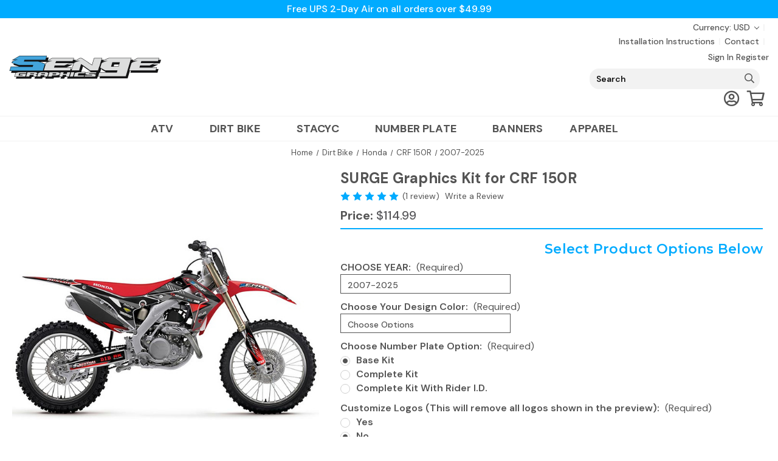

--- FILE ---
content_type: text/html; charset=UTF-8
request_url: https://sengegraphics.com/dirtbike/honda/crf-150r/surge
body_size: 57842
content:


<script>
    window.storefrontToken = 'eyJ0eXAiOiJKV1QiLCJhbGciOiJFUzI1NiJ9.eyJjaWQiOlsxXSwiY29ycyI6WyJodHRwczovL3NlbmdlZ3JhcGhpY3MuY29tIl0sImVhdCI6MTc2ODU3MDQwNiwiaWF0IjoxNzY4Mzk3NjA2LCJpc3MiOiJCQyIsInNpZCI6OTc1NTg0LCJzdWIiOiJCQyIsInN1Yl90eXBlIjowLCJ0b2tlbl90eXBlIjoxfQ.u2d9sWqE-ap0v4cGkV9iSRmE1BNzgZS-CB5l6woE5OHB504Bg3PfSrQn_H29h38BD-rhAcpR262e1S8Q_Ls25w';
</script>

<!DOCTYPE html>
<html class="no-js" lang="en">
    <head>
        <title>Honda CRF 150R Dirt Bike Graphics Kit - SURGE | SENGE GRAPHICS INC</title>
        <link rel="dns-prefetch preconnect" href="https://cdn11.bigcommerce.com/s-8pvy7c4" crossorigin><link rel="dns-prefetch preconnect" href="https://fonts.googleapis.com/" crossorigin><link rel="dns-prefetch preconnect" href="https://fonts.gstatic.com/" crossorigin>
        <meta property="product:price:amount" content="114.99" /><meta property="product:price:currency" content="USD" /><meta property="og:rating" content="5" /><meta property="og:url" content="https://sengegraphics.com/dirtbike/honda/crf-150r/surge" /><meta property="og:site_name" content="Senge Graphics Inc" /><meta name="description" content="Shop Now for Honda CRF 150R Surge Dirt Bike Graphics Kit Shipped within 1 business day. UV resistant, High definition, Super Aggressive adhesives. Free Shipping in the USA"><link rel='canonical' href='https://sengegraphics.com/dirtbike/honda/crf-150r/surge' /><meta name='platform' content='bigcommerce.stencil' /><meta property="og:type" content="product" />
<meta property="og:title" content="SURGE Graphics Kit for CRF 150R" />
<meta property="og:description" content="Shop Now for Honda CRF 150R Surge Dirt Bike Graphics Kit Shipped within 1 business day. UV resistant, High definition, Super Aggressive adhesives. Free Shipping in the USA" />
<meta property="og:image" content="https://cdn11.bigcommerce.com/s-8pvy7c4/products/2876/images/32230/CSGDBHON031BLK017__85956.1633551478.380.380.jpg?c=2" />
<meta property="pinterest:richpins" content="enabled" />
        
         

        <link href="https://cdn11.bigcommerce.com/s-8pvy7c4/product_images/S_favicon4.png?t&#x3D;1735304469" rel="shortcut icon">
        <meta name="viewport" content="width=device-width, initial-scale=1">

        <script>
            document.documentElement.className = document.documentElement.className.replace('no-js', 'js');
        </script>

        <script>
    function browserSupportsAllFeatures() {
        return window.Promise
            && window.fetch
            && window.URL
            && window.URLSearchParams
            && window.WeakMap
            // object-fit support
            && ('objectFit' in document.documentElement.style);
    }

    function loadScript(src) {
        var js = document.createElement('script');
        js.src = src;
        js.onerror = function () {
            console.error('Failed to load polyfill script ' + src);
        };
        document.head.appendChild(js);
    }

    if (!browserSupportsAllFeatures()) {
        loadScript('https://cdn11.bigcommerce.com/s-8pvy7c4/stencil/3a07e9c0-b46e-013e-ddd4-7ec73de8bf8d/e/59799af0-9d6a-013e-969b-560aab4456be/dist/theme-bundle.polyfills.js');
    }
</script>
        <script>window.consentManagerTranslations = `{"locale":"en","locales":{"consent_manager.data_collection_warning":"en","consent_manager.accept_all_cookies":"en","consent_manager.gdpr_settings":"en","consent_manager.data_collection_preferences":"en","consent_manager.use_data_by_cookies":"en","consent_manager.data_categories_table":"en","consent_manager.allow":"en","consent_manager.accept":"en","consent_manager.deny":"en","consent_manager.dismiss":"en","consent_manager.reject_all":"en","consent_manager.category":"en","consent_manager.purpose":"en","consent_manager.functional_category":"en","consent_manager.functional_purpose":"en","consent_manager.analytics_category":"en","consent_manager.analytics_purpose":"en","consent_manager.targeting_category":"en","consent_manager.advertising_category":"en","consent_manager.advertising_purpose":"en","consent_manager.essential_category":"en","consent_manager.esential_purpose":"en","consent_manager.yes":"en","consent_manager.no":"en","consent_manager.not_available":"en","consent_manager.cancel":"en","consent_manager.save":"en","consent_manager.back_to_preferences":"en","consent_manager.close_without_changes":"en","consent_manager.unsaved_changes":"en","consent_manager.by_using":"en","consent_manager.agree_on_data_collection":"en","consent_manager.change_preferences":"en","consent_manager.cancel_dialog_title":"en","consent_manager.privacy_policy":"en","consent_manager.allow_category_tracking":"en","consent_manager.disallow_category_tracking":"en"},"translations":{"consent_manager.data_collection_warning":"We use cookies (and other similar technologies) to collect data to improve your shopping experience.","consent_manager.accept_all_cookies":"Accept All Cookies","consent_manager.gdpr_settings":"Settings","consent_manager.data_collection_preferences":"Website Data Collection Preferences","consent_manager.use_data_by_cookies":" uses data collected by cookies and JavaScript libraries to improve your shopping experience.","consent_manager.data_categories_table":"The table below outlines how we use this data by category. To opt out of a category of data collection, select 'No' and save your preferences.","consent_manager.allow":"Allow","consent_manager.accept":"Accept","consent_manager.deny":"Deny","consent_manager.dismiss":"Dismiss","consent_manager.reject_all":"Reject all","consent_manager.category":"Category","consent_manager.purpose":"Purpose","consent_manager.functional_category":"Functional","consent_manager.functional_purpose":"Enables enhanced functionality, such as videos and live chat. If you do not allow these, then some or all of these functions may not work properly.","consent_manager.analytics_category":"Analytics","consent_manager.analytics_purpose":"Provide statistical information on site usage, e.g., web analytics so we can improve this website over time.","consent_manager.targeting_category":"Targeting","consent_manager.advertising_category":"Advertising","consent_manager.advertising_purpose":"Used to create profiles or personalize content to enhance your shopping experience.","consent_manager.essential_category":"Essential","consent_manager.esential_purpose":"Essential for the site and any requested services to work, but do not perform any additional or secondary function.","consent_manager.yes":"Yes","consent_manager.no":"No","consent_manager.not_available":"N/A","consent_manager.cancel":"Cancel","consent_manager.save":"Save","consent_manager.back_to_preferences":"Back to Preferences","consent_manager.close_without_changes":"You have unsaved changes to your data collection preferences. Are you sure you want to close without saving?","consent_manager.unsaved_changes":"You have unsaved changes","consent_manager.by_using":"By using our website, you're agreeing to our","consent_manager.agree_on_data_collection":"By using our website, you're agreeing to the collection of data as described in our ","consent_manager.change_preferences":"You can change your preferences at any time","consent_manager.cancel_dialog_title":"Are you sure you want to cancel?","consent_manager.privacy_policy":"Privacy Policy","consent_manager.allow_category_tracking":"Allow [CATEGORY_NAME] tracking","consent_manager.disallow_category_tracking":"Disallow [CATEGORY_NAME] tracking"}}`;</script>

        <script>
            window.lazySizesConfig = window.lazySizesConfig || {};
            window.lazySizesConfig.loadMode = 1;
        </script>
        <script async src="https://cdn11.bigcommerce.com/s-8pvy7c4/stencil/3a07e9c0-b46e-013e-ddd4-7ec73de8bf8d/e/59799af0-9d6a-013e-969b-560aab4456be/dist/theme-bundle.head_async.js"></script>

        <script src="https://ajax.googleapis.com/ajax/libs/webfont/1.6.26/webfont.js"></script>

        <script>
            WebFont.load({
                custom: {
                    families: ['Oswald', 'Lato']
                },
                classes: false
            });
        </script>

        <link href="https://fonts.googleapis.com/css?family=Oswald:700,400%7CLato:500,400,700&display=swap" rel="stylesheet">
        <link data-stencil-stylesheet href="https://cdn11.bigcommerce.com/s-8pvy7c4/stencil/3a07e9c0-b46e-013e-ddd4-7ec73de8bf8d/e/59799af0-9d6a-013e-969b-560aab4456be/css/theme-5de438a0-c6e1-013e-561d-26b25665433d.css" rel="stylesheet">

        <!-- Start Tracking Code for analytics_facebook -->

<script>
!function(f,b,e,v,n,t,s){if(f.fbq)return;n=f.fbq=function(){n.callMethod?n.callMethod.apply(n,arguments):n.queue.push(arguments)};if(!f._fbq)f._fbq=n;n.push=n;n.loaded=!0;n.version='2.0';n.queue=[];t=b.createElement(e);t.async=!0;t.src=v;s=b.getElementsByTagName(e)[0];s.parentNode.insertBefore(t,s)}(window,document,'script','https://connect.facebook.net/en_US/fbevents.js');

fbq('set', 'autoConfig', 'false', '981304298577102');
fbq('dataProcessingOptions', ['LDU'], 0, 0);
fbq('init', '981304298577102', {"external_id":"38936929-eeca-4c35-8179-65e03a97b9db"});
fbq('set', 'agent', 'bigcommerce', '981304298577102');

function trackEvents() {
    var pathName = window.location.pathname;

    fbq('track', 'PageView', {}, "");

    // Search events start -- only fire if the shopper lands on the /search.php page
    if (pathName.indexOf('/search.php') === 0 && getUrlParameter('search_query')) {
        fbq('track', 'Search', {
            content_type: 'product_group',
            content_ids: [],
            search_string: getUrlParameter('search_query')
        });
    }
    // Search events end

    // Wishlist events start -- only fire if the shopper attempts to add an item to their wishlist
    if (pathName.indexOf('/wishlist.php') === 0 && getUrlParameter('added_product_id')) {
        fbq('track', 'AddToWishlist', {
            content_type: 'product_group',
            content_ids: []
        });
    }
    // Wishlist events end

    // Lead events start -- only fire if the shopper subscribes to newsletter
    if (pathName.indexOf('/subscribe.php') === 0 && getUrlParameter('result') === 'success') {
        fbq('track', 'Lead', {});
    }
    // Lead events end

    // Registration events start -- only fire if the shopper registers an account
    if (pathName.indexOf('/login.php') === 0 && getUrlParameter('action') === 'account_created') {
        fbq('track', 'CompleteRegistration', {}, "");
    }
    // Registration events end

    

    function getUrlParameter(name) {
        var cleanName = name.replace(/[\[]/, '\[').replace(/[\]]/, '\]');
        var regex = new RegExp('[\?&]' + cleanName + '=([^&#]*)');
        var results = regex.exec(window.location.search);
        return results === null ? '' : decodeURIComponent(results[1].replace(/\+/g, ' '));
    }
}

if (window.addEventListener) {
    window.addEventListener("load", trackEvents, false)
}
</script>
<noscript><img height="1" width="1" style="display:none" alt="null" src="https://www.facebook.com/tr?id=981304298577102&ev=PageView&noscript=1&a=plbigcommerce1.2&eid="/></noscript>

<!-- End Tracking Code for analytics_facebook -->

<!-- Start Tracking Code for analytics_googleanalytics4 -->

<script data-cfasync="false" src="https://cdn11.bigcommerce.com/shared/js/google_analytics4_bodl_subscribers-358423becf5d870b8b603a81de597c10f6bc7699.js" integrity="sha256-gtOfJ3Avc1pEE/hx6SKj/96cca7JvfqllWA9FTQJyfI=" crossorigin="anonymous"></script>
<script data-cfasync="false">
  (function () {
    window.dataLayer = window.dataLayer || [];

    function gtag(){
        dataLayer.push(arguments);
    }

    function initGA4(event) {
         function setupGtag() {
            function configureGtag() {
                gtag('js', new Date());
                gtag('set', 'developer_id.dMjk3Nj', true);
                gtag('config', 'G-7R81E0TY3Y');
            }

            var script = document.createElement('script');

            script.src = 'https://www.googletagmanager.com/gtag/js?id=G-7R81E0TY3Y';
            script.async = true;
            script.onload = configureGtag;

            document.head.appendChild(script);
        }

        setupGtag();

        if (typeof subscribeOnBodlEvents === 'function') {
            subscribeOnBodlEvents('G-7R81E0TY3Y', false);
        }

        window.removeEventListener(event.type, initGA4);
    }

    

    var eventName = document.readyState === 'complete' ? 'consentScriptsLoaded' : 'DOMContentLoaded';
    window.addEventListener(eventName, initGA4, false);
  })()
</script>

<!-- End Tracking Code for analytics_googleanalytics4 -->

<!-- Start Tracking Code for analytics_siteverification -->

<meta name="google-site-verification" content="9qfWNWPAhcg3ZWFCzVZQ3PLuvJIkbE2gCQPy76OA6nk" />

<!-- End Tracking Code for analytics_siteverification -->


<script type="text/javascript" src="https://checkout-sdk.bigcommerce.com/v1/loader.js" defer ></script>
<script src="https://www.google.com/recaptcha/api.js" async defer></script>
<script type="text/javascript">
var BCData = {"product_attributes":{"sku":"XSGDBHON031CRF150R","upc":null,"mpn":null,"gtin":null,"weight":null,"base":true,"image":null,"out_of_stock_behavior":"label_option","out_of_stock_message":"Out of stock","available_modifier_values":[90748,90749,90750,90751,90752,90755,90756,90757,90758,90765,90766,90767,90768,90777,90778,90779,90780,90798,90799,90800,90801,90802,90803,90804,90805,90782,90783,90790],"in_stock_attributes":[21126,21127,21128,21129,21130,21131,21132,21133,21134,21135,21136,90748,90749,90750,90751,90752,90755,90756,90757,90758,90765,90766,90767,90768,90777,90778,90779,90780,90798,90799,90800,90801,90802,90803,90804,90805,90782,90783,90790],"stock":null,"instock":true,"stock_message":null,"purchasable":true,"purchasing_message":null,"call_for_price_message":null,"price":{"without_tax":{"formatted":"$114.99","value":114.99,"currency":"USD"},"tax_label":"Tax"}}};
</script>
<script>!function(){var e=window.location.search;if(e&&e.length>1&&localStorage){var o,t,l,i=e.slice(1).split("&");for(o=0;o<i.length;o++)l=(t=i[o].split("="))[1],"gclid"!==(t=t[0].toLowerCase())&&"msclkid"!==t&&"wbraid"!==t&&0!==t.indexOf("utm")||localStorage.setItem(t,decodeURIComponent(l))}}();</script><script type="quoteninja-results"></script>
 <script data-cfasync="false" src="https://microapps.bigcommerce.com/bodl-events/1.9.4/index.js" integrity="sha256-Y0tDj1qsyiKBRibKllwV0ZJ1aFlGYaHHGl/oUFoXJ7Y=" nonce="" crossorigin="anonymous"></script>
 <script data-cfasync="false" nonce="">

 (function() {
    function decodeBase64(base64) {
       const text = atob(base64);
       const length = text.length;
       const bytes = new Uint8Array(length);
       for (let i = 0; i < length; i++) {
          bytes[i] = text.charCodeAt(i);
       }
       const decoder = new TextDecoder();
       return decoder.decode(bytes);
    }
    window.bodl = JSON.parse(decodeBase64("[base64]"));
 })()

 </script>

<script nonce="">
(function () {
    var xmlHttp = new XMLHttpRequest();

    xmlHttp.open('POST', 'https://bes.gcp.data.bigcommerce.com/nobot');
    xmlHttp.setRequestHeader('Content-Type', 'application/json');
    xmlHttp.send('{"store_id":"975584","timezone_offset":"-4.0","timestamp":"2026-01-15T13:03:43.56399500Z","visit_id":"f8544e9b-383d-45bc-924c-f28c3af4936f","channel_id":1}');
})();
</script>

        <script>window.dataLayer = window.dataLayer || [];</script>
        <!-- Google Tag Manager -->
        <script>(function(w,d,s,l,i){w[l]=w[l]||[];w[l].push({'gtm.start':
        new Date().getTime(),event:'gtm.js'});var f=d.getElementsByTagName(s)[0],
        j=d.createElement(s),dl=l!='dataLayer'?'&l='+l:'';j.async=true;j.src=
        'https://www.googletagmanager.com/gtm.js?id='+i+dl;f.parentNode.insertBefore(j,f);
        })(window,document,'script','dataLayer','GTM-MPVDRJ');</script>
        <!-- End Google Tag Manager -->
    </head>
    <body class="nt 
page--product

    product--2876
    product--dirtbike-honda-crf-150r-surge

    not-logged-in

">
        <svg data-src="https://cdn11.bigcommerce.com/s-8pvy7c4/stencil/3a07e9c0-b46e-013e-ddd4-7ec73de8bf8d/e/59799af0-9d6a-013e-969b-560aab4456be/img/icon-sprite.svg" class="icons-svg-sprite"></svg>

        <header class="header " role="banner">
	
	<div class="head-01 wrap"><div class="cw va-ctr ha-flex">
		<!-- head 01 mid -->
		<div class="col2 cols va-ctr ha-flex">
			<!-- promo text -->
			<div class="text va-ctr ha-flex prom"><p><a href="/">Free UPS 2-Day Air on all orders over $49.99</a></p></div>
		</div>
	</div></div>
	
	<div class="head-02 wrap"><div class="cw va-ctr ha-flex ha-just">
	
		<!-- mobile -->
		<div class="col0 cols ha-flex ha-just va-ctr">
			<a href="#" class="mobileMenu-toggle" data-mobile-menu-toggle="menu"><span class="mobileMenu-toggleIcon">Toggle menu</span></a>
            <a href="#" class="mobile-search-toggle"></a>
			<a class="logo" href="https://sengegraphics.com/">
				<img src="https://cdn11.bigcommerce.com/s-8pvy7c4/images/stencil/original/senge_victory-web_1767011979__77944.original.png" alt="Senge Graphics Inc" title="Senge Graphics Inc">
			</a>
            <a href="/account.php" class="acct mobileAcct"></a>
			<a href="/cart.php" class="crrt mobileCart" aria-label="Cart with 0 items"><span class="countPill cart-quantity"></span></a>
		</div>
		
		<!-- logo -->
		<div class="col1 cols va-ctr ha-flex">
			<div class="row1 rows ha-flex va-ctr">
				<a class="logo" href="https://sengegraphics.com/">
					<img src="https://cdn11.bigcommerce.com/s-8pvy7c4/images/stencil/original/senge_victory-web_1767011979__77944.original.png" alt="Senge Graphics Inc" title="Senge Graphics Inc">
				</a>
			</div>
		</div>
		

		
		<!-- head 02 right -->
		<div class="col3 cols va-ctr ha-flex">
		
			<div class="row1 rows va-ctr ha-flex">
				<!-- user nav menu -->
				<nav class="navi user">

	<ul class="hnav user">

		<li class="curr"><ul class="navUser-section">
    <li class="navUser-item">
        <a class="navUser-action navUser-action--currencySelector has-dropdown"
           href="#"
           data-dropdown="currencySelection"
           aria-controls="currencySelection"
           aria-expanded="false"
        >
            Currency: USD
            <i class="icon" aria-hidden="true">
                <svg>
                    <use xlink:href="#icon-chevron-down" />
                </svg>
            </i>
        </a>
        <ul class="dropdown-menu" id="currencySelection" data-dropdown-content aria-hidden="true" tabindex="-1">
            <li class="dropdown-menu-item">
                <a href="https://sengegraphics.com/dirtbike/honda/crf-150r/surge?setCurrencyId=1"
                   data-currency-code="USD"
                   data-cart-currency-switch-url="https://sengegraphics.com/cart/change-currency"
                   data-warning="Promotions and gift certificates that don&#x27;t apply to the new currency will be removed from your cart. Are you sure you want to continue?"
                >
                    <strong>US Dollars</strong>
                </a>
            </li>
            <li class="dropdown-menu-item">
                <a href="https://sengegraphics.com/dirtbike/honda/crf-150r/surge?setCurrencyId=3"
                   data-currency-code="AUD"
                   data-cart-currency-switch-url="https://sengegraphics.com/cart/change-currency"
                   data-warning="Promotions and gift certificates that don&#x27;t apply to the new currency will be removed from your cart. Are you sure you want to continue?"
                >
                    Australian Dollar
                </a>
            </li>
            <li class="dropdown-menu-item">
                <a href="https://sengegraphics.com/dirtbike/honda/crf-150r/surge?setCurrencyId=23"
                   data-currency-code="EUR"
                   data-cart-currency-switch-url="https://sengegraphics.com/cart/change-currency"
                   data-warning="Promotions and gift certificates that don&#x27;t apply to the new currency will be removed from your cart. Are you sure you want to continue?"
                >
                    Euro
                </a>
            </li>
            <li class="dropdown-menu-item">
                <a href="https://sengegraphics.com/dirtbike/honda/crf-150r/surge?setCurrencyId=33"
                   data-currency-code="CAD"
                   data-cart-currency-switch-url="https://sengegraphics.com/cart/change-currency"
                   data-warning="Promotions and gift certificates that don&#x27;t apply to the new currency will be removed from your cart. Are you sure you want to continue?"
                >
                    CAD
                </a>
            </li>
            <li class="dropdown-menu-item">
                <a href="https://sengegraphics.com/dirtbike/honda/crf-150r/surge?setCurrencyId=34"
                   data-currency-code="GBP"
                   data-cart-currency-switch-url="https://sengegraphics.com/cart/change-currency"
                   data-warning="Promotions and gift certificates that don&#x27;t apply to the new currency will be removed from your cart. Are you sure you want to continue?"
                >
                    British Pound
                </a>
            </li>
        </ul>
    </li>
</ul>
</li>
		
		<li class="cont"><span><a href="/installation-instructions.html">Installation Instructions</a></span></li>
		


		

        <li class="comp"><span><a class="navUser-item--compare" href="/compare" data-compare-nav aria-label="Compare">Compare <span class="countPill countPill--positive"></span></a></span></li>
		
		

		
		<!-- custom -->

		


		
		<!-- custom -->
		<!-- <li class="cont"><span><a href="/loyalty/">Loyalty Rewards</a></span></li> -->
		
		<!-- <li class="cont"><span><a href="/blog/">News</a></span></li> -->
		
		<li class="cont"><span><a href="/contact-us/">Contact</a></span></li>
		
						<!-- acct links without -or- -->
		<li class="auth">
				<span class="ain"><a href="/login.php" aria-label="Sign in">Sign in</a></span>
				<span class="regi"><a href="/login.php?action&#x3D;create_account" aria-label="Register">Register</a></span>
		</li>
		
	</ul>
</nav>
			</div>
			
			<div class="row2 rows va-ctr ha-flex">
			
				<div class="hnav sbar">
					<!-- visible search bar -->
					<div class="srch show" data-search="quickSearch" aria-controls="quickSearch"><div id="quickSearch" aria-hidden="true"><div class="container">
    <form class="form" onsubmit="return false" data-url="/search.php" data-quick-search-form>
        <fieldset class="form-fieldset">
            <div class="form-field">
                <label class="is-srOnly" for="nav-menu-quick-search">Search</label>
                <input class="form-input"
                       data-search-quick
                       name="nav-menu-quick-search"
                       id="nav-menu-quick-search"
                       data-error-message="Search field cannot be empty."
                       placeholder="Search"
                       autocomplete="off"
					   onblur="this.value=''"
                >
            </div>
        </fieldset>
    </form>
    <section class="quickSearchResults" data-bind="html: results"></section>
    <p role="status"
       aria-live="polite"
       class="aria-description--hidden"
       data-search-aria-message-predefined-text="product results for"
    ></p>
</div>
</div></div>
				
					<!-- buttons or icons nav menu -->
					<ul class="hnav bttn">

						<li class="acct"><span><a href="/account.php">Account</a></span></li>
						<li class="crrt">
							<span><a data-cart-preview data-dropdown="cart-preview-dropdown" data-options="align:right" href="/cart.php" aria-label="Cart with 0 items">Cart <span class="countPill cart-quantity"></span></a></span>
							<div class="drop crrt" id="cart-preview-dropdown" data-dropdown-content aria-hidden="true"></div>
						</li>
					</ul>
				</div>
			</div><!-- end col3 row2 -->
			
		</div><!-- end right col -->
		
	</div></div>
	
	
	<div class="head-03 wrap"><div class="cw ns ha-flex">
		<div class="menu main" id="menu" data-menu>
            <nav>
                <ul class="menu cats">
    
        <li >
                
                




	<a class="navPages-action has-subMenu" href="https://sengegraphics.com/atv/" title="ATV Graphic Kits" data-collapsible="navPages-110">
			
					
			ATV
	<i class="icon navPages-action-moreIcon" aria-hidden="true"><svg><use xlink:href="#icon-chevron-down" /></svg></i></a>
	<div class="navPage-subMenu" id="navPages-110" aria-hidden="true" tabindex="-1">
		<ul class="navPage-subMenu-list" data-child-count="10">
				<li class="navPage-subMenu-item">
						<a class="navPage-subMenu-action navPages-action has-subMenu" href="https://sengegraphics.com/atv/polaris/" aria-label="Polaris ATV Graphic Kits" title="Polaris ATV Graphic Kits" data-collapsible="navPages-573" data-collapsible-disabled-breakpoint="medium" data-collapsible-disabled-state="open" data-collapsible-enabled-state="closed">
								
										
								Polaris
								
								
							<span class="collapsible-icon-wrapper">
								<i class="icon navPages-action-moreIcon" aria-hidden="true"><svg><use xlink:href="#icon-chevron-down" /></svg></i>
							</span>
						</a>
						<ul class="navPage-childList" id="navPages-573" data-child-count="1" data-child-columns="1">
								<li class="navPage-childList-item">
										<a class="navPage-subMenu-action navPages-action" href="https://sengegraphics.com/atv/polaris/outlaw-predator-50/" aria-label="Polaris Outlaw / Predator 50 Graphic Kits">
												
														
														
												 Outlaw / Predator 50
										</a>
								</li>
							<li class="navPage-childList-item view-all"><a class="navPage-subMenu-action navPages-action" href="https://sengegraphics.com/atv/polaris/" aria-label="All Polaris ATV Graphic Kits">All Polaris ATV Graphic Kits</a></li>
						</ul>
				</li>
				<li class="navPage-subMenu-item">
						<a class="navPage-subMenu-action navPages-action" href="https://sengegraphics.com/atv/apex/" aria-label="Apex ATV Graphic Kits">
								
										
																								Apex
								
								
						</a>
				</li>
				<li class="navPage-subMenu-item">
						<a class="navPage-subMenu-action navPages-action has-subMenu" href="https://sengegraphics.com/atv/can-am/" aria-label="Can-Am ATV Graphic Kits" title="Can-Am ATV Graphic Kits" data-collapsible="navPages-113" data-collapsible-disabled-breakpoint="medium" data-collapsible-disabled-state="open" data-collapsible-enabled-state="closed">
								
										
								Can-Am
								
								
							<span class="collapsible-icon-wrapper">
								<i class="icon navPages-action-moreIcon" aria-hidden="true"><svg><use xlink:href="#icon-chevron-down" /></svg></i>
							</span>
						</a>
						<ul class="navPage-childList" id="navPages-113" data-child-count="4" data-child-columns="1">
								<li class="navPage-childList-item">
										<a class="navPage-subMenu-action navPages-action" href="https://sengegraphics.com/atv/can-am/renegade/" aria-label="Can-Am Renegade Graphic Kits">
												
														
														
												 Renegade
										</a>
								</li>
								<li class="navPage-childList-item">
										<a class="navPage-subMenu-action navPages-action" href="https://sengegraphics.com/atv/can-am/ds-650/" aria-label="Can-Am DS 650 Graphic Kits">
												
														
														
												 DS 650
										</a>
								</li>
								<li class="navPage-childList-item">
										<a class="navPage-subMenu-action navPages-action" href="https://sengegraphics.com/atv/can-am/ds-450/" aria-label="Can-Am DS 450 Graphic Kits">
												
														
														
												 DS 450
										</a>
								</li>
								<li class="navPage-childList-item">
										<a class="navPage-subMenu-action navPages-action has-subMenu" href="https://sengegraphics.com/atv/can-am/ds-7090/" aria-label="Can-Am DS 70/90 Graphic Kits" title="Can-Am DS 70/90 Graphic Kits" data-collapsible="navPages-128" data-collapsible-disabled-breakpoint="medium" data-collapsible-disabled-state="open" data-collapsible-enabled-state="closed">
												
														
														
												 DS 70/90
											<span class="collapsible-icon-wrapper">
												<i class="icon navPages-action-moreIcon" aria-hidden="true"><svg><use xlink:href="#icon-chevron-down" /></svg></i>
											</span>
										</a>
										<ul class="navPage-childList mobileOnly" id="navPages-128">
												<li class="navPage-childList-item">
													<a class="navPage-childList-action navPages-action" href="https://sengegraphics.com/atv/can-am/ds-70-90/2008-2018/" aria-label="2008-2018 Can-Am DS 70/90 Graphic Kits">
															2008-2018
															
															
															
															
															
													</a>
												</li>
										</ul>
								</li>
							<li class="navPage-childList-item view-all"><a class="navPage-subMenu-action navPages-action" href="https://sengegraphics.com/atv/can-am/" aria-label="All Can-Am ATV Graphic Kits">All Can-Am ATV Graphic Kits</a></li>
						</ul>
				</li>
				<li class="navPage-subMenu-item">
						<a class="navPage-subMenu-action navPages-action" href="https://sengegraphics.com/atv/drr/" aria-label="DRR ATV Graphic Kits">
								
										
																								DRR
								
								
						</a>
				</li>
				<li class="navPage-subMenu-item">
						<a class="navPage-subMenu-action navPages-action has-subMenu" href="https://sengegraphics.com/atv/honda/" aria-label="Honda ATV Graphic Kits" title="Honda ATV Graphic Kits" data-collapsible="navPages-114" data-collapsible-disabled-breakpoint="medium" data-collapsible-disabled-state="open" data-collapsible-enabled-state="closed">
								
										
								Honda
								
								
							<span class="collapsible-icon-wrapper">
								<i class="icon navPages-action-moreIcon" aria-hidden="true"><svg><use xlink:href="#icon-chevron-down" /></svg></i>
							</span>
						</a>
						<ul class="navPage-childList" id="navPages-114" data-child-count="5" data-child-columns="1">
								<li class="navPage-childList-item">
										<a class="navPage-subMenu-action navPages-action" href="https://sengegraphics.com/atv/honda/trx-700xx/" aria-label="Honda TRX 700XX Graphic Kits">
												
														
														
												 TRX 700XX
										</a>
								</li>
								<li class="navPage-childList-item">
										<a class="navPage-subMenu-action navPages-action has-subMenu" href="https://sengegraphics.com/atv/honda/trx-450r/" aria-label="Honda TRX 450R Graphic Kits" title="Honda TRX 450R Graphic Kits" data-collapsible="navPages-135" data-collapsible-disabled-breakpoint="medium" data-collapsible-disabled-state="open" data-collapsible-enabled-state="closed">
												
														
														
												 TRX 450R
											<span class="collapsible-icon-wrapper">
												<i class="icon navPages-action-moreIcon" aria-hidden="true"><svg><use xlink:href="#icon-chevron-down" /></svg></i>
											</span>
										</a>
										<ul class="navPage-childList mobileOnly" id="navPages-135">
												<li class="navPage-childList-item">
													<a class="navPage-childList-action navPages-action" href="https://sengegraphics.com/atv/honda/trx-450r/2005/" aria-label="2005 Honda TRX 450R Graphic Kits">
															2005
															
															
															
															
															
													</a>
												</li>
												<li class="navPage-childList-item">
													<a class="navPage-childList-action navPages-action" href="https://sengegraphics.com/atv/honda/trx-450r/2006-2017/" aria-label="2006-2017 Honda TRX 450R Graphic Kits">
															2006-2017
															
															
															
															
															
													</a>
												</li>
										</ul>
								</li>
								<li class="navPage-childList-item">
										<a class="navPage-subMenu-action navPages-action has-subMenu" href="https://sengegraphics.com/atv/honda/trx-400/" aria-label="Honda TRX 400 Graphic Kits" title="Honda TRX 400 Graphic Kits" data-collapsible="navPages-134" data-collapsible-disabled-breakpoint="medium" data-collapsible-disabled-state="open" data-collapsible-enabled-state="closed">
												
														
														
												 TRX 400
											<span class="collapsible-icon-wrapper">
												<i class="icon navPages-action-moreIcon" aria-hidden="true"><svg><use xlink:href="#icon-chevron-down" /></svg></i>
											</span>
										</a>
										<ul class="navPage-childList mobileOnly" id="navPages-134">
												<li class="navPage-childList-item">
													<a class="navPage-childList-action navPages-action" href="https://sengegraphics.com/atv/honda/trx-400/2008-2012/" aria-label="2008-2012 Honda TRX 400 Graphic Kits">
															2008-2012
															
															
															
															
															
													</a>
												</li>
										</ul>
								</li>
								<li class="navPage-childList-item">
										<a class="navPage-subMenu-action navPages-action has-subMenu" href="https://sengegraphics.com/atv/honda/trx-250-ex/" aria-label="Honda TRX 250 EX Graphic Kits" title="Honda TRX 250 EX Graphic Kits" data-collapsible="navPages-133" data-collapsible-disabled-breakpoint="medium" data-collapsible-disabled-state="open" data-collapsible-enabled-state="closed">
												
														
														
												 TRX 250 EX
											<span class="collapsible-icon-wrapper">
												<i class="icon navPages-action-moreIcon" aria-hidden="true"><svg><use xlink:href="#icon-chevron-down" /></svg></i>
											</span>
										</a>
										<ul class="navPage-childList mobileOnly" id="navPages-133">
												<li class="navPage-childList-item">
													<a class="navPage-childList-action navPages-action" href="https://sengegraphics.com/atv/honda/trx-250-ex/2001-2005/" aria-label="2001-2005 Honda TRX 250 EX Graphic Kits">
															2001-2005
															
															
															
															
															
															
													</a>
												</li>
												<li class="navPage-childList-item">
													<a class="navPage-childList-action navPages-action" href="https://sengegraphics.com/atv/honda/trx-250-ex/2006-2019/" aria-label="2006-2019 Honda TRX 250 EX Graphic Kits">
															2006-2019
															
															
															
															
															
															
													</a>
												</li>
										</ul>
								</li>
								<li class="navPage-childList-item">
										<a class="navPage-subMenu-action navPages-action has-subMenu" href="https://sengegraphics.com/atv/honda/trx-90/" aria-label="Honda TRX 90 Graphic Kits" title="Honda TRX 90 Graphic Kits" data-collapsible="navPages-131" data-collapsible-disabled-breakpoint="medium" data-collapsible-disabled-state="open" data-collapsible-enabled-state="closed">
												
														
														
												 TRX 90
											<span class="collapsible-icon-wrapper">
												<i class="icon navPages-action-moreIcon" aria-hidden="true"><svg><use xlink:href="#icon-chevron-down" /></svg></i>
											</span>
										</a>
										<ul class="navPage-childList mobileOnly" id="navPages-131">
												<li class="navPage-childList-item">
													<a class="navPage-childList-action navPages-action" href="https://sengegraphics.com/atv/honda/trx-90/1993-2005/" aria-label="1993-2005 Honda TRX 90 Graphic Kits">
															1993-2005
															
															
															
															
															
													</a>
												</li>
												<li class="navPage-childList-item">
													<a class="navPage-childList-action navPages-action" href="https://sengegraphics.com/atv/honda/trx-90/2006-2019/" aria-label="2006-2019 Honda TRX 90 Graphic Kits">
															2006-2019
															
															
															
															
															
													</a>
												</li>
										</ul>
								</li>
							<li class="navPage-childList-item view-all"><a class="navPage-subMenu-action navPages-action" href="https://sengegraphics.com/atv/honda/" aria-label="All Honda ATV Graphic Kits">All Honda ATV Graphic Kits</a></li>
						</ul>
				</li>
				<li class="navPage-subMenu-item">
						<a class="navPage-subMenu-action navPages-action has-subMenu" href="https://sengegraphics.com/atv/kawasaki/" aria-label="Kawasaki ATV Graphic Kits" title="Kawasaki ATV Graphic Kits" data-collapsible="navPages-115" data-collapsible-disabled-breakpoint="medium" data-collapsible-disabled-state="open" data-collapsible-enabled-state="closed">
								
										
								Kawasaki
								
								
							<span class="collapsible-icon-wrapper">
								<i class="icon navPages-action-moreIcon" aria-hidden="true"><svg><use xlink:href="#icon-chevron-down" /></svg></i>
							</span>
						</a>
						<ul class="navPage-childList" id="navPages-115" data-child-count="6" data-child-columns="1">
								<li class="navPage-childList-item">
										<a class="navPage-subMenu-action navPages-action" href="https://sengegraphics.com/atv/kawasaki/kfx-700/" aria-label="Kawasaki KFX 700 Graphic Kits">
												
														
														
												 KFX 700
										</a>
								</li>
								<li class="navPage-childList-item">
										<a class="navPage-subMenu-action navPages-action" href="https://sengegraphics.com/atv/kawasaki/kfx-450r/" aria-label="Kawasaki KFX 450R Graphic Kits">
												
														
														
												 KFX 450R
										</a>
								</li>
								<li class="navPage-childList-item">
										<a class="navPage-subMenu-action navPages-action" href="https://sengegraphics.com/atv/kawasaki/kfx-400/" aria-label="Kawasaki KFX 400 Graphic Kits">
												
														
														
												 KFX 400
										</a>
								</li>
								<li class="navPage-childList-item">
										<a class="navPage-subMenu-action navPages-action has-subMenu" href="https://sengegraphics.com/atv/kawasaki/kfx-90/" aria-label="Kawasaki KFX 90 Graphic Kits" title="Kawasaki KFX 90 Graphic Kits" data-collapsible="navPages-139" data-collapsible-disabled-breakpoint="medium" data-collapsible-disabled-state="open" data-collapsible-enabled-state="closed">
												
														
														
												 KFX 90
											<span class="collapsible-icon-wrapper">
												<i class="icon navPages-action-moreIcon" aria-hidden="true"><svg><use xlink:href="#icon-chevron-down" /></svg></i>
											</span>
										</a>
										<ul class="navPage-childList mobileOnly" id="navPages-139">
												<li class="navPage-childList-item">
													<a class="navPage-childList-action navPages-action" href="https://sengegraphics.com/atv/kawasaki/kfx-90/2007-2020/" aria-label="2007-2020 Kawasaki KFX 90 Graphic Kits">
															2007-2020
															
															
															
															
															
													</a>
												</li>
										</ul>
								</li>
								<li class="navPage-childList-item">
										<a class="navPage-subMenu-action navPages-action" href="https://sengegraphics.com/atv/kawasaki/kfx-80/" aria-label="Kawasaki KFX 80 Graphic Kits">
												
														
														
												 KFX 80
										</a>
								</li>
								<li class="navPage-childList-item">
										<a class="navPage-subMenu-action navPages-action has-subMenu" href="https://sengegraphics.com/atv/kawasaki/kfx-50/" aria-label="Kawasaki KFX 50 Graphic Kits" title="Kawasaki KFX 50 Graphic Kits" data-collapsible="navPages-137" data-collapsible-disabled-breakpoint="medium" data-collapsible-disabled-state="open" data-collapsible-enabled-state="closed">
												
														
														
												 KFX 50
											<span class="collapsible-icon-wrapper">
												<i class="icon navPages-action-moreIcon" aria-hidden="true"><svg><use xlink:href="#icon-chevron-down" /></svg></i>
											</span>
										</a>
										<ul class="navPage-childList mobileOnly" id="navPages-137">
												<li class="navPage-childList-item">
													<a class="navPage-childList-action navPages-action" href="https://sengegraphics.com/atv/kawasaki/kfx-50/2003-2006/" aria-label="2003-2006 Kawasaki KFX 50 Graphic Kits">
															2003-2006
															
															
															
															
															
													</a>
												</li>
												<li class="navPage-childList-item">
													<a class="navPage-childList-action navPages-action" href="https://sengegraphics.com/atv/kawasaki/kfx-50/2007-2020/" aria-label="2007-2020 Kawasaki KFX 50 Graphic Kits">
															2007-2020
															
															
															
															
															
													</a>
												</li>
										</ul>
								</li>
							<li class="navPage-childList-item view-all"><a class="navPage-subMenu-action navPages-action" href="https://sengegraphics.com/atv/kawasaki/" aria-label="All Kawasaki ATV Graphic Kits">All Kawasaki ATV Graphic Kits</a></li>
						</ul>
				</li>
				<li class="navPage-subMenu-item">
						<a class="navPage-subMenu-action navPages-action has-subMenu" href="https://sengegraphics.com/atv/ktm/" aria-label="KTM ATV Graphic Kits" title="KTM ATV Graphic Kits" data-collapsible="navPages-116" data-collapsible-disabled-breakpoint="medium" data-collapsible-disabled-state="open" data-collapsible-enabled-state="closed">
								
										
								KTM
								
								
							<span class="collapsible-icon-wrapper">
								<i class="icon navPages-action-moreIcon" aria-hidden="true"><svg><use xlink:href="#icon-chevron-down" /></svg></i>
							</span>
						</a>
						<ul class="navPage-childList" id="navPages-116" data-child-count="2" data-child-columns="1">
								<li class="navPage-childList-item">
										<a class="navPage-subMenu-action navPages-action" href="https://sengegraphics.com/atv/ktm/525-xc-sx/" aria-label="KTM 525 XC/SX Graphic Kits">
												
														
														
												 525 XC/SX
										</a>
								</li>
								<li class="navPage-childList-item">
										<a class="navPage-subMenu-action navPages-action" href="https://sengegraphics.com/atv/ktm/450-xc-sx/" aria-label="KTM 450 XC/SX Graphic Kits">
												
														
														
												 450 XC/SX
										</a>
								</li>
							<li class="navPage-childList-item view-all"><a class="navPage-subMenu-action navPages-action" href="https://sengegraphics.com/atv/ktm/" aria-label="All KTM ATV Graphic Kits">All KTM ATV Graphic Kits</a></li>
						</ul>
				</li>
				<li class="navPage-subMenu-item">
						<a class="navPage-subMenu-action navPages-action has-subMenu" href="https://sengegraphics.com/atv/suzuki/" aria-label="Suzuki ATV Graphic Kits" title="Suzuki ATV Graphic Kits" data-collapsible="navPages-117" data-collapsible-disabled-breakpoint="medium" data-collapsible-disabled-state="open" data-collapsible-enabled-state="closed">
								
										
								Suzuki
								
								
							<span class="collapsible-icon-wrapper">
								<i class="icon navPages-action-moreIcon" aria-hidden="true"><svg><use xlink:href="#icon-chevron-down" /></svg></i>
							</span>
						</a>
						<ul class="navPage-childList" id="navPages-117" data-child-count="7" data-child-columns="1">
								<li class="navPage-childList-item">
										<a class="navPage-subMenu-action navPages-action" href="https://sengegraphics.com/atv/suzuki/ltr-450/" aria-label="Suzuki LTR 450 Graphic Kits">
												
														
														
												 LTR 450
										</a>
								</li>
								<li class="navPage-childList-item">
										<a class="navPage-subMenu-action navPages-action has-subMenu" href="https://sengegraphics.com/atv/suzuki/ltz-400/" aria-label="Suzuki LTZ 400 Graphic Kits" title="Suzuki LTZ 400 Graphic Kits" data-collapsible="navPages-149" data-collapsible-disabled-breakpoint="medium" data-collapsible-disabled-state="open" data-collapsible-enabled-state="closed">
												
														
														
												 LTZ 400
											<span class="collapsible-icon-wrapper">
												<i class="icon navPages-action-moreIcon" aria-hidden="true"><svg><use xlink:href="#icon-chevron-down" /></svg></i>
											</span>
										</a>
										<ul class="navPage-childList mobileOnly" id="navPages-149">
												<li class="navPage-childList-item">
													<a class="navPage-childList-action navPages-action" href="https://sengegraphics.com/atv/suzuki/ltz-400/2003-2008/" aria-label="2003-2008 Suzuki LTZ 400 Graphic Kits">
															2003-2008
															
															
															
															
															
													</a>
												</li>
												<li class="navPage-childList-item">
													<a class="navPage-childList-action navPages-action" href="https://sengegraphics.com/atv/suzuki/ltz-400/2009-2012/" aria-label="2009-2012 Suzuki LTZ 400 Graphic Kits">
															2009-2012
															
															
															
															
															
													</a>
												</li>
										</ul>
								</li>
								<li class="navPage-childList-item">
										<a class="navPage-subMenu-action navPages-action" href="https://sengegraphics.com/atv/suzuki/ltz-250/" aria-label="Suzuki LTZ 250 Graphic Kits">
												
														
														
												 LTZ 250
										</a>
								</li>
								<li class="navPage-childList-item">
										<a class="navPage-subMenu-action navPages-action has-subMenu" href="https://sengegraphics.com/atv/suzuki/ltz-90/" aria-label="Suzuki LTZ 90 Graphic Kits" title="Suzuki LTZ 90 Graphic Kits" data-collapsible="navPages-148" data-collapsible-disabled-breakpoint="medium" data-collapsible-disabled-state="open" data-collapsible-enabled-state="closed">
												
														
														
												 LTZ 90
											<span class="collapsible-icon-wrapper">
												<i class="icon navPages-action-moreIcon" aria-hidden="true"><svg><use xlink:href="#icon-chevron-down" /></svg></i>
											</span>
										</a>
										<ul class="navPage-childList mobileOnly" id="navPages-148">
												<li class="navPage-childList-item">
													<a class="navPage-childList-action navPages-action" href="https://sengegraphics.com/atv/suzuki/ltz-90/2007-2020/" aria-label="2007-2020 Suzuki LTZ 90 Graphic Kits">
															2007-2020
															
															
															
															
															
													</a>
												</li>
										</ul>
								</li>
								<li class="navPage-childList-item">
										<a class="navPage-subMenu-action navPages-action" href="https://sengegraphics.com/atv/suzuki/lt-80/" aria-label="Suzuki LT 80 Graphic Kits">
												
														
														
												 LT 80
										</a>
								</li>
								<li class="navPage-childList-item">
										<a class="navPage-subMenu-action navPages-action has-subMenu" href="https://sengegraphics.com/atv/suzuki/lt-50/" aria-label="Suzuki LT 50 Graphic Kits" title="Suzuki LT 50 Graphic Kits" data-collapsible="navPages-145" data-collapsible-disabled-breakpoint="medium" data-collapsible-disabled-state="open" data-collapsible-enabled-state="closed">
												
														
														
												 LT 50
											<span class="collapsible-icon-wrapper">
												<i class="icon navPages-action-moreIcon" aria-hidden="true"><svg><use xlink:href="#icon-chevron-down" /></svg></i>
											</span>
										</a>
										<ul class="navPage-childList mobileOnly" id="navPages-145">
												<li class="navPage-childList-item">
													<a class="navPage-childList-action navPages-action" href="https://sengegraphics.com/atv/suzuki/lt-50/1984-1990/" aria-label="1984-1990 Suzuki LT 50 Graphic Kits">
															1984-1990
															
															
															
															
															
													</a>
												</li>
										</ul>
								</li>
								<li class="navPage-childList-item">
										<a class="navPage-subMenu-action navPages-action has-subMenu" href="https://sengegraphics.com/atv/suzuki/lt-50a/" aria-label="Suzuki LT 50A Graphic Kits" title="Suzuki LT 50A Graphic Kits" data-collapsible="navPages-146" data-collapsible-disabled-breakpoint="medium" data-collapsible-disabled-state="open" data-collapsible-enabled-state="closed">
												
														
														
												 LT 50A
											<span class="collapsible-icon-wrapper">
												<i class="icon navPages-action-moreIcon" aria-hidden="true"><svg><use xlink:href="#icon-chevron-down" /></svg></i>
											</span>
										</a>
										<ul class="navPage-childList mobileOnly" id="navPages-146">
												<li class="navPage-childList-item">
													<a class="navPage-childList-action navPages-action" href="https://sengegraphics.com/atv/suzuki/lt-50a/2000-2005/" aria-label="2000-2005 Suzuki LT 50A Graphic Kits">
															2000-2005
															
															
															
															
															
													</a>
												</li>
										</ul>
								</li>
							<li class="navPage-childList-item view-all"><a class="navPage-subMenu-action navPages-action" href="https://sengegraphics.com/atv/suzuki/" aria-label="All Suzuki ATV Graphic Kits">All Suzuki ATV Graphic Kits</a></li>
						</ul>
				</li>
				<li class="navPage-subMenu-item">
						<a class="navPage-subMenu-action navPages-action has-subMenu" href="https://sengegraphics.com/atv/yamaha/" aria-label="Yamaha ATV Graphic Kits" title="Yamaha ATV Graphic Kits" data-collapsible="navPages-118" data-collapsible-disabled-breakpoint="medium" data-collapsible-disabled-state="open" data-collapsible-enabled-state="closed">
								
										
								Yamaha
								
								
							<span class="collapsible-icon-wrapper">
								<i class="icon navPages-action-moreIcon" aria-hidden="true"><svg><use xlink:href="#icon-chevron-down" /></svg></i>
							</span>
						</a>
						<ul class="navPage-childList" id="navPages-118" data-child-count="11" data-child-columns="2">
								<li class="navPage-childList-item">
										<a class="navPage-subMenu-action navPages-action has-subMenu" href="https://sengegraphics.com/atv/yamaha/yfz-450/" aria-label="Yamaha YFZ 450 Graphic Kits" title="Yamaha YFZ 450 Graphic Kits" data-collapsible="navPages-152" data-collapsible-disabled-breakpoint="medium" data-collapsible-disabled-state="open" data-collapsible-enabled-state="closed">
												
														
														
												 YFZ 450
											<span class="collapsible-icon-wrapper">
												<i class="icon navPages-action-moreIcon" aria-hidden="true"><svg><use xlink:href="#icon-chevron-down" /></svg></i>
											</span>
										</a>
										<ul class="navPage-childList mobileOnly" id="navPages-152">
												<li class="navPage-childList-item">
													<a class="navPage-childList-action navPages-action" href="https://sengegraphics.com/atv/yamaha/yfz-450/2003-2013/" aria-label="2003-2013  Yamaha YFZ 450 Graphic Kits">
															2003-2013
															
															
															
															
															
															
													</a>
												</li>
												<li class="navPage-childList-item">
													<a class="navPage-childList-action navPages-action" href="https://sengegraphics.com/atv/yamaha/yfz-450/2009-2013-450r-450x/" aria-label="2009-2013•450R/450X Yamaha YFZ 450 Graphic Kits">
															2009-2013•450R/450X
															
															
															
															
															
													</a>
												</li>
												<li class="navPage-childList-item">
													<a class="navPage-childList-action navPages-action" href="https://sengegraphics.com/atv/yamaha/yfz-450/2014-2020/" aria-label="2014-2020 Yamaha YFZ 450 Graphic Kits">
															2014-2020
															
															
															
															
															
													</a>
												</li>
										</ul>
								</li>
								<li class="navPage-childList-item">
										<a class="navPage-subMenu-action navPages-action has-subMenu" href="https://sengegraphics.com/atv/yamaha/yfz-50/" aria-label="Yamaha YFZ 50 Graphic Kits" title="Yamaha YFZ 50 Graphic Kits" data-collapsible="navPages-413" data-collapsible-disabled-breakpoint="medium" data-collapsible-disabled-state="open" data-collapsible-enabled-state="closed">
												
														
														
												 YFZ 50
											<span class="collapsible-icon-wrapper">
												<i class="icon navPages-action-moreIcon" aria-hidden="true"><svg><use xlink:href="#icon-chevron-down" /></svg></i>
											</span>
										</a>
										<ul class="navPage-childList mobileOnly" id="navPages-413">
												<li class="navPage-childList-item">
													<a class="navPage-childList-action navPages-action" href="https://sengegraphics.com/atv/yamaha/yfz-50/2017-2021/" aria-label="2017-2021 Yamaha YFZ 50 Graphic Kits">
															2017-2021
															
															
															
															
															
													</a>
												</li>
										</ul>
								</li>
								<li class="navPage-childList-item">
										<a class="navPage-subMenu-action navPages-action has-subMenu" href="https://sengegraphics.com/atv/yamaha/raptor-700/" aria-label="Yamaha Raptor 700 Graphic Kits" title="Yamaha Raptor 700 Graphic Kits" data-collapsible="navPages-160" data-collapsible-disabled-breakpoint="medium" data-collapsible-disabled-state="open" data-collapsible-enabled-state="closed">
												
														
														
												 Raptor 700
											<span class="collapsible-icon-wrapper">
												<i class="icon navPages-action-moreIcon" aria-hidden="true"><svg><use xlink:href="#icon-chevron-down" /></svg></i>
											</span>
										</a>
										<ul class="navPage-childList mobileOnly" id="navPages-160">
												<li class="navPage-childList-item">
													<a class="navPage-childList-action navPages-action" href="https://sengegraphics.com/atv/yamaha/raptor-700/2006-2008/" aria-label="2006-2008 Yamaha Raptor 700 Graphic Kits">
															2006-2008
															
															
															
															
															
													</a>
												</li>
												<li class="navPage-childList-item">
													<a class="navPage-childList-action navPages-action" href="https://sengegraphics.com/atv/yamaha/raptor-700/2009-2012/" aria-label="2009-2012 Yamaha Raptor 700 Graphic Kits">
															2009-2012
															
															
															
															
															
													</a>
												</li>
												<li class="navPage-childList-item">
													<a class="navPage-childList-action navPages-action" href="https://sengegraphics.com/atv/yamaha/raptor-700/2013-2020/" aria-label="2013-2020 Yamaha Raptor 700 Graphic Kits">
															2013-2020
															
															
															
															
															
													</a>
												</li>
										</ul>
								</li>
								<li class="navPage-childList-item">
										<a class="navPage-subMenu-action navPages-action" href="https://sengegraphics.com/atv/yamaha/raptor-660/" aria-label="Yamaha Raptor 660 Graphic Kits">
												
														
														
												 Raptor 660
										</a>
								</li>
								<li class="navPage-childList-item">
										<a class="navPage-subMenu-action navPages-action" href="https://sengegraphics.com/atv/yamaha/raptor-350/" aria-label="Yamaha Raptor 350 Graphic Kits">
												
														
														
												 Raptor 350
										</a>
								</li>
								<li class="navPage-childList-item">
										<a class="navPage-subMenu-action navPages-action" href="https://sengegraphics.com/atv/yamaha/raptor-250/" aria-label="Yamaha Raptor 250 Graphic Kits">
												
														
														
												 Raptor 250
										</a>
								</li>
								<li class="navPage-childList-item">
										<a class="navPage-subMenu-action navPages-action" href="https://sengegraphics.com/atv/yamaha/raptor-125/" aria-label="Yamaha Raptor 125 Graphic Kits">
												
														
														
												 Raptor 125
										</a>
								</li>
								<li class="navPage-childList-item">
										<a class="navPage-subMenu-action navPages-action" href="https://sengegraphics.com/atv/yamaha/raptor-90/" aria-label="Yamaha Raptor 90 Graphic Kits">
												
														
														
												 Raptor 90
										</a>
								</li>
								<li class="navPage-childList-item">
										<a class="navPage-subMenu-action navPages-action" href="https://sengegraphics.com/atv/yamaha/raptor-80/" aria-label="Yamaha Raptor 80 Graphic Kits">
												
														
														
												 Raptor 80
										</a>
								</li>
								<li class="navPage-childList-item">
										<a class="navPage-subMenu-action navPages-action has-subMenu" href="https://sengegraphics.com/atv/yamaha/blaster-200/" aria-label="Yamaha Blaster 200 Graphic Kits" title="Yamaha Blaster 200 Graphic Kits" data-collapsible="navPages-361" data-collapsible-disabled-breakpoint="medium" data-collapsible-disabled-state="open" data-collapsible-enabled-state="closed">
												
														
														
												 Blaster 200
											<span class="collapsible-icon-wrapper">
												<i class="icon navPages-action-moreIcon" aria-hidden="true"><svg><use xlink:href="#icon-chevron-down" /></svg></i>
											</span>
										</a>
										<ul class="navPage-childList mobileOnly" id="navPages-361">
												<li class="navPage-childList-item">
													<a class="navPage-childList-action navPages-action" href="https://sengegraphics.com/atv/yamaha/blaster-200/1988-2006/" aria-label="1988-2006 Yamaha Blaster 200 Graphic Kits">
															1988-2006
															
															
															
															
															
													</a>
												</li>
										</ul>
								</li>
								<li class="navPage-childList-item">
										<a class="navPage-subMenu-action navPages-action" href="https://sengegraphics.com/atv/yamaha/banshee-350/" aria-label="Yamaha Banshee 350 Graphic Kits">
												
														
														
												 Banshee 350
										</a>
								</li>
							<li class="navPage-childList-item view-all"><a class="navPage-subMenu-action navPages-action" href="https://sengegraphics.com/atv/yamaha/" aria-label="All Yamaha ATV Graphic Kits">All Yamaha ATV Graphic Kits</a></li>
						</ul>
				</li>
				<li class="navPage-subMenu-item">
						<a class="navPage-subMenu-action navPages-action" href="https://sengegraphics.com/atv/mud-plugs/" aria-label="ATV Mud Plugs">
								
																		
																Mud Plugs
								
								
						</a>
				</li>
			<li class="navPage-subMenu-item view-all"><a class="navPage-subMenu-action navPages-action" href="https://sengegraphics.com/atv/" aria-label="All ATV Graphic Kits">All ATV Graphic Kits</a></li>
		</ul>
			<div data-content-region="dropdown_bottom_01--global"></div>
	</div>
        </li>
        <li >
                
                




	<a class="navPages-action has-subMenu activePage" href="https://sengegraphics.com/dirtbike/" title="Dirt Bike Graphic Kits" data-collapsible="navPages-109">
			
					
			Dirt Bike
	<i class="icon navPages-action-moreIcon" aria-hidden="true"><svg><use xlink:href="#icon-chevron-down" /></svg></i></a>
	<div class="navPage-subMenu" id="navPages-109" aria-hidden="true" tabindex="-1">
		<ul class="navPage-subMenu-list" data-child-count="10">
				<li class="navPage-subMenu-item">
						<a class="navPage-subMenu-action navPages-action has-subMenu" href="https://sengegraphics.com/dirtbike/electro-co/" aria-label="Electro &amp; Co Graphic Kits" title="Electro &amp; Co Graphic Kits" data-collapsible="navPages-1324" data-collapsible-disabled-breakpoint="medium" data-collapsible-disabled-state="open" data-collapsible-enabled-state="closed">
								
										
								Electro &amp; Co
								
								
							<span class="collapsible-icon-wrapper">
								<i class="icon navPages-action-moreIcon" aria-hidden="true"><svg><use xlink:href="#icon-chevron-down" /></svg></i>
							</span>
						</a>
						<ul class="navPage-childList" id="navPages-1324" data-child-count="1" data-child-columns="1">
								<li class="navPage-childList-item">
										<a class="navPage-subMenu-action navPages-action" href="https://sengegraphics.com/dirtbike/electro-co/etm-rtr/" aria-label="Electro &amp; Co ETM RTR Graphic Kits">
												
														
														
												 ETM RTR
										</a>
								</li>
							<li class="navPage-childList-item view-all"><a class="navPage-subMenu-action navPages-action" href="https://sengegraphics.com/dirtbike/electro-co/" aria-label="All Electro &amp; Co Graphic Kits">All Electro &amp; Co Graphic Kits</a></li>
						</ul>
				</li>
				<li class="navPage-subMenu-item">
						<a class="navPage-subMenu-action navPages-action has-subMenu" href="https://sengegraphics.com/dirtbike/cobra/" aria-label="Cobra Dirt Bike Graphic Kits" title="Cobra Dirt Bike Graphic Kits" data-collapsible="navPages-389" data-collapsible-disabled-breakpoint="medium" data-collapsible-disabled-state="open" data-collapsible-enabled-state="closed">
								
										
								Cobra
								
								
							<span class="collapsible-icon-wrapper">
								<i class="icon navPages-action-moreIcon" aria-hidden="true"><svg><use xlink:href="#icon-chevron-down" /></svg></i>
							</span>
						</a>
						<ul class="navPage-childList" id="navPages-389" data-child-count="2" data-child-columns="1">
								<li class="navPage-childList-item">
										<a class="navPage-subMenu-action navPages-action has-subMenu" href="https://sengegraphics.com/dirtbike/cobra/cx-50/" aria-label="Cobra CX 50 Graphic Kits" title="Cobra CX 50 Graphic Kits" data-collapsible="navPages-390" data-collapsible-disabled-breakpoint="medium" data-collapsible-disabled-state="open" data-collapsible-enabled-state="closed">
												
														
														
												 CX 50
											<span class="collapsible-icon-wrapper">
												<i class="icon navPages-action-moreIcon" aria-hidden="true"><svg><use xlink:href="#icon-chevron-down" /></svg></i>
											</span>
										</a>
										<ul class="navPage-childList mobileOnly" id="navPages-390">
												<li class="navPage-childList-item">
													<a class="navPage-childList-action navPages-action" href="https://sengegraphics.com/dirtbike/cobra/cx-50/2014-2021-jr-p3/" aria-label="2014-2021•JR/P3 Cobra CX 50 Graphic Kits">
															2014-2021•JR/P3
															
															
															
															
															
													</a>
												</li>
												<li class="navPage-childList-item">
													<a class="navPage-childList-action navPages-action" href="https://sengegraphics.com/dirtbike/cobra/cx-50/2022-2024-jr-p3/" aria-label="2022-2024•JR/P3 Cobra CX 50 Graphic Kits">
															2022-2024•JR/P3
															
															
															
															
															
													</a>
												</li>
												<li class="navPage-childList-item">
													<a class="navPage-childList-action navPages-action" href="https://sengegraphics.com/dirtbike/cobra/cx-50/2010-2020-sr-fwe/" aria-label="2010-2020•SR/FWE Cobra CX 50 Graphic Kits">
															2010-2020•SR/FWE
															
															
															
															
															
													</a>
												</li>
												<li class="navPage-childList-item">
													<a class="navPage-childList-action navPages-action" href="https://sengegraphics.com/dirtbike/cobra/cx-50/2021-2025-sr-fwe/" aria-label="2021-2025•SR/FWE Cobra CX 50 Graphic Kits">
															2021-2025•SR/FWE
															
															
															
															
															
													</a>
												</li>
										</ul>
								</li>
								<li class="navPage-childList-item">
										<a class="navPage-subMenu-action navPages-action has-subMenu" href="https://sengegraphics.com/dirtbike/cobra/cx-65/" aria-label="Cobra CX 65 Graphic Kits" title="Cobra CX 65 Graphic Kits" data-collapsible="navPages-412" data-collapsible-disabled-breakpoint="medium" data-collapsible-disabled-state="open" data-collapsible-enabled-state="closed">
												
														
														
												 CX 65
											<span class="collapsible-icon-wrapper">
												<i class="icon navPages-action-moreIcon" aria-hidden="true"><svg><use xlink:href="#icon-chevron-down" /></svg></i>
											</span>
										</a>
										<ul class="navPage-childList mobileOnly" id="navPages-412">
												<li class="navPage-childList-item">
													<a class="navPage-childList-action navPages-action" href="https://sengegraphics.com/dirtbike/cobra/cx-65/2010-2021/" aria-label="2010-2021 Cobra CX 65 Graphic Kits">
															2010-2021
															
															
															
															
															
													</a>
												</li>
												<li class="navPage-childList-item">
													<a class="navPage-childList-action navPages-action" href="https://sengegraphics.com/dirtbike/cobra/cx-65/2022-2025/" aria-label="2022-2025 Cobra CX 65 Graphic Kits">
															2022-2025
															
															
															
															
															
													</a>
												</li>
										</ul>
								</li>
							<li class="navPage-childList-item view-all"><a class="navPage-subMenu-action navPages-action" href="https://sengegraphics.com/dirtbike/cobra/" aria-label="All Cobra Dirt Bike Graphic Kits">All Cobra Dirt Bike Graphic Kits</a></li>
						</ul>
				</li>
				<li class="navPage-subMenu-item">
						<a class="navPage-subMenu-action navPages-action has-subMenu" href="https://sengegraphics.com/dirtbike/gasgas/" aria-label="GasGas Dirt Bike Graphic Kits" title="GasGas Dirt Bike Graphic Kits" data-collapsible="navPages-556" data-collapsible-disabled-breakpoint="medium" data-collapsible-disabled-state="open" data-collapsible-enabled-state="closed">
								
										
								GasGas
								
								
							<span class="collapsible-icon-wrapper">
								<i class="icon navPages-action-moreIcon" aria-hidden="true"><svg><use xlink:href="#icon-chevron-down" /></svg></i>
							</span>
						</a>
						<ul class="navPage-childList" id="navPages-556" data-child-count="8" data-child-columns="1">
								<li class="navPage-childList-item">
										<a class="navPage-subMenu-action navPages-action has-subMenu" href="https://sengegraphics.com/dirtbike/gasgas/mc/" aria-label="GasGas MC Graphic Kits" title="GasGas MC Graphic Kits" data-collapsible="navPages-563" data-collapsible-disabled-breakpoint="medium" data-collapsible-disabled-state="open" data-collapsible-enabled-state="closed">
												
														
														
												 MC
											<span class="collapsible-icon-wrapper">
												<i class="icon navPages-action-moreIcon" aria-hidden="true"><svg><use xlink:href="#icon-chevron-down" /></svg></i>
											</span>
										</a>
										<ul class="navPage-childList mobileOnly" id="navPages-563">
												<li class="navPage-childList-item">
													<a class="navPage-childList-action navPages-action" href="https://sengegraphics.com/dirtbike/gasgas/mc-125-450/2021-2023/" aria-label="2021-2023 GasGas MC Graphic Kits">
															2021-2023
															
															
															
															
													</a>
												</li>
										</ul>
								</li>
								<li class="navPage-childList-item">
										<a class="navPage-subMenu-action navPages-action has-subMenu" href="https://sengegraphics.com/dirtbike/gasgas/ec/" aria-label="GasGas EC Graphic Kits" title="GasGas EC Graphic Kits" data-collapsible="navPages-562" data-collapsible-disabled-breakpoint="medium" data-collapsible-disabled-state="open" data-collapsible-enabled-state="closed">
												
														
														
												 EC
											<span class="collapsible-icon-wrapper">
												<i class="icon navPages-action-moreIcon" aria-hidden="true"><svg><use xlink:href="#icon-chevron-down" /></svg></i>
											</span>
										</a>
										<ul class="navPage-childList mobileOnly" id="navPages-562">
												<li class="navPage-childList-item">
													<a class="navPage-childList-action navPages-action" href="https://sengegraphics.com/dirtbike/gasgas/ec-250-350/2021-2023/" aria-label="2021-2023 GasGas EC Graphic Kits">
															2021-2023
															
															
															
															
													</a>
												</li>
										</ul>
								</li>
								<li class="navPage-childList-item">
										<a class="navPage-subMenu-action navPages-action has-subMenu" href="https://sengegraphics.com/dirt-bike/gasgas/ex/" aria-label="GasGas EX Graphic Kits" title="GasGas EX Graphic Kits" data-collapsible="navPages-564" data-collapsible-disabled-breakpoint="medium" data-collapsible-disabled-state="open" data-collapsible-enabled-state="closed">
												
														
														
												 EX
											<span class="collapsible-icon-wrapper">
												<i class="icon navPages-action-moreIcon" aria-hidden="true"><svg><use xlink:href="#icon-chevron-down" /></svg></i>
											</span>
										</a>
										<ul class="navPage-childList mobileOnly" id="navPages-564">
												<li class="navPage-childList-item">
													<a class="navPage-childList-action navPages-action" href="https://sengegraphics.com/dirtbike/gasgas/ex-250-450/2021-2023/" aria-label="2021-2023 GasGas EX Graphic Kits">
															2021-2023
															
															
															
															
													</a>
												</li>
										</ul>
								</li>
								<li class="navPage-childList-item">
										<a class="navPage-subMenu-action navPages-action has-subMenu" href="https://sengegraphics.com/dirtbike/gasgas/mc-85/" aria-label="GasGas MC 85 Graphic Kits" title="GasGas MC 85 Graphic Kits" data-collapsible="navPages-561" data-collapsible-disabled-breakpoint="medium" data-collapsible-disabled-state="open" data-collapsible-enabled-state="closed">
												
														
														
												 MC 85
											<span class="collapsible-icon-wrapper">
												<i class="icon navPages-action-moreIcon" aria-hidden="true"><svg><use xlink:href="#icon-chevron-down" /></svg></i>
											</span>
										</a>
										<ul class="navPage-childList mobileOnly" id="navPages-561">
												<li class="navPage-childList-item">
													<a class="navPage-childList-action navPages-action" href="https://sengegraphics.com/dirtbike/gasgas/mc-85/2021-2024/" aria-label="2021-2024 GasGas MC 85 Graphic Kits">
															2021-2024
															
															
															
															
															
													</a>
												</li>
										</ul>
								</li>
								<li class="navPage-childList-item">
										<a class="navPage-subMenu-action navPages-action has-subMenu" href="https://sengegraphics.com/dirtbike/gasgas/mc-65/" aria-label="GasGas MC 65 Graphic Kits" title="GasGas MC 65 Graphic Kits" data-collapsible="navPages-557" data-collapsible-disabled-breakpoint="medium" data-collapsible-disabled-state="open" data-collapsible-enabled-state="closed">
												
														
														
												 MC 65
											<span class="collapsible-icon-wrapper">
												<i class="icon navPages-action-moreIcon" aria-hidden="true"><svg><use xlink:href="#icon-chevron-down" /></svg></i>
											</span>
										</a>
										<ul class="navPage-childList mobileOnly" id="navPages-557">
												<li class="navPage-childList-item">
													<a class="navPage-childList-action navPages-action" href="https://sengegraphics.com/dirtbike/gasgas/mc-65/2021-2023/" aria-label="2021-2023 GasGas MC 65 Graphic Kits">
															2021-2023
															
															
															
															
															
													</a>
												</li>
										</ul>
								</li>
								<li class="navPage-childList-item">
										<a class="navPage-subMenu-action navPages-action has-subMenu" href="https://sengegraphics.com/dirtbike/gasgas/mc-50/" aria-label="GasGas MC 50 Graphic Kits" title="GasGas MC 50 Graphic Kits" data-collapsible="navPages-558" data-collapsible-disabled-breakpoint="medium" data-collapsible-disabled-state="open" data-collapsible-enabled-state="closed">
												
														
														
												 MC 50
											<span class="collapsible-icon-wrapper">
												<i class="icon navPages-action-moreIcon" aria-hidden="true"><svg><use xlink:href="#icon-chevron-down" /></svg></i>
											</span>
										</a>
										<ul class="navPage-childList mobileOnly" id="navPages-558">
												<li class="navPage-childList-item">
													<a class="navPage-childList-action navPages-action" href="https://sengegraphics.com/dirtbike/gasgas/mc-50/2021-2023/" aria-label="2021-2023 GasGas MC 50 Graphic Kits">
															2021-2023
															
															
															
															
															
													</a>
												</li>
										</ul>
								</li>
								<li class="navPage-childList-item">
										<a class="navPage-subMenu-action navPages-action has-subMenu" href="https://sengegraphics.com/dirtbike/gasgas/mc-e5/" aria-label="GasGas MC-E 5 Graphic Kits" title="GasGas MC-E 5 Graphic Kits" data-collapsible="navPages-559" data-collapsible-disabled-breakpoint="medium" data-collapsible-disabled-state="open" data-collapsible-enabled-state="closed">
												
														
														
												 MC-E 5
											<span class="collapsible-icon-wrapper">
												<i class="icon navPages-action-moreIcon" aria-hidden="true"><svg><use xlink:href="#icon-chevron-down" /></svg></i>
											</span>
										</a>
										<ul class="navPage-childList mobileOnly" id="navPages-559">
												<li class="navPage-childList-item">
													<a class="navPage-childList-action navPages-action" href="https://sengegraphics.com/dirtbike/gasgas/mc-e-5/2021-2024/" aria-label="2021-2024 GasGas MC-E 5 Graphic Kits">
															2021-2024
															
															
															
															
															
													</a>
												</li>
										</ul>
								</li>
								<li class="navPage-childList-item">
										<a class="navPage-subMenu-action navPages-action has-subMenu" href="https://sengegraphics.com/dirtbike/gasgas/mc-e3/" aria-label="GasGas MC-E 3 Graphic Kits" title="GasGas MC-E 3 Graphic Kits" data-collapsible="navPages-560" data-collapsible-disabled-breakpoint="medium" data-collapsible-disabled-state="open" data-collapsible-enabled-state="closed">
												
														
														
												 MC-E 3
											<span class="collapsible-icon-wrapper">
												<i class="icon navPages-action-moreIcon" aria-hidden="true"><svg><use xlink:href="#icon-chevron-down" /></svg></i>
											</span>
										</a>
										<ul class="navPage-childList mobileOnly" id="navPages-560">
												<li class="navPage-childList-item">
													<a class="navPage-childList-action navPages-action" href="https://sengegraphics.com/dirtbike/gasgas/mc-e-3/2021-2024/" aria-label="2021-2024 GasGas MC-E 3 Graphic Kits">
															2021-2024
															
															
															
															
															
													</a>
												</li>
										</ul>
								</li>
							<li class="navPage-childList-item view-all"><a class="navPage-subMenu-action navPages-action" href="https://sengegraphics.com/dirtbike/gasgas/" aria-label="All GasGas Dirt Bike Graphic Kits">All GasGas Dirt Bike Graphic Kits</a></li>
						</ul>
				</li>
				<li class="navPage-subMenu-item">
						<a class="navPage-subMenu-action navPages-action has-subMenu activePage" href="https://sengegraphics.com/dirtbike/honda/" aria-label="Honda Dirt Bike Graphic Kits" title="Honda Dirt Bike Graphic Kits" data-collapsible="navPages-18" data-collapsible-disabled-breakpoint="medium" data-collapsible-disabled-state="open" data-collapsible-enabled-state="closed">
								
										
								Honda
								
								
							<span class="collapsible-icon-wrapper">
								<i class="icon navPages-action-moreIcon" aria-hidden="true"><svg><use xlink:href="#icon-chevron-down" /></svg></i>
							</span>
						</a>
						<ul class="navPage-childList" id="navPages-18" data-child-count="28" data-child-columns="3">
								<li class="navPage-childList-item">
										<a class="navPage-subMenu-action navPages-action has-subMenu" href="https://sengegraphics.com/dirtbike/honda/crf-450r/" aria-label="Honda CRF 450R Graphic Kits" title="Honda CRF 450R Graphic Kits" data-collapsible="navPages-21" data-collapsible-disabled-breakpoint="medium" data-collapsible-disabled-state="open" data-collapsible-enabled-state="closed">
												
														
														
												 CRF 450R
											<span class="collapsible-icon-wrapper">
												<i class="icon navPages-action-moreIcon" aria-hidden="true"><svg><use xlink:href="#icon-chevron-down" /></svg></i>
											</span>
										</a>
										<ul class="navPage-childList mobileOnly" id="navPages-21">
												<li class="navPage-childList-item">
													<a class="navPage-childList-action navPages-action" href="https://sengegraphics.com/dirtbike/honda/crf-450r/2002-2004/" aria-label="2002-2004 Honda CRF 450R Graphic Kits">
															2002-2004
															
															
															
															
															
													</a>
												</li>
												<li class="navPage-childList-item">
													<a class="navPage-childList-action navPages-action" href="https://sengegraphics.com/dirtbike/honda/crf-450r/2005-2007/" aria-label="2005-2007 Honda CRF 450R Graphic Kits">
															2005-2007
															
															
															
															
															
													</a>
												</li>
												<li class="navPage-childList-item">
													<a class="navPage-childList-action navPages-action" href="https://sengegraphics.com/dirtbike/honda/crf-450r/2008/" aria-label="2008 Honda CRF 450R Graphic Kits">
															2008
															
															
															
															
															
													</a>
												</li>
												<li class="navPage-childList-item">
													<a class="navPage-childList-action navPages-action" href="https://sengegraphics.com/dirtbike/honda/crf-450r/2009-2012/" aria-label="2009-2012 Honda CRF 450R Graphic Kits">
															2009-2012
															
															
															
															
															
													</a>
												</li>
												<li class="navPage-childList-item">
													<a class="navPage-childList-action navPages-action" href="https://sengegraphics.com/dirtbike/honda/crf-450r/2013-2016/" aria-label="2013-2016 Honda CRF 450R Graphic Kits">
															2013-2016
															
															
															
															
															
													</a>
												</li>
												<li class="navPage-childList-item">
													<a class="navPage-childList-action navPages-action" href="https://sengegraphics.com/dirtbike/honda/crf-450r/2017-2018/" aria-label="2017-2018 Honda CRF 450R Graphic Kits">
															2017-2018
															
															
															
															
															
													</a>
												</li>
												<li class="navPage-childList-item">
													<a class="navPage-childList-action navPages-action" href="https://sengegraphics.com/dirtbike/honda/crf-450r/2019-2020/" aria-label="2019-2020 Honda CRF 450R Graphic Kits">
															2019-2020
															
															
															
															
															
													</a>
												</li>
												<li class="navPage-childList-item">
													<a class="navPage-childList-action navPages-action" href="https://sengegraphics.com/dirtbike/honda/crf-450r/2021-2024/" aria-label="2021-2024 Honda CRF 450R Graphic Kits">
															2021-2024
															
															
															
															
															
													</a>
												</li>
										</ul>
								</li>
								<li class="navPage-childList-item">
										<a class="navPage-subMenu-action navPages-action has-subMenu" href="https://sengegraphics.com/dirtbike/honda/crf-450rl/" aria-label="Honda CRF 450RL Graphic Kits" title="Honda CRF 450RL Graphic Kits" data-collapsible="navPages-635" data-collapsible-disabled-breakpoint="medium" data-collapsible-disabled-state="open" data-collapsible-enabled-state="closed">
												
														
														
												 CRF 450RL
											<span class="collapsible-icon-wrapper">
												<i class="icon navPages-action-moreIcon" aria-hidden="true"><svg><use xlink:href="#icon-chevron-down" /></svg></i>
											</span>
										</a>
										<ul class="navPage-childList mobileOnly" id="navPages-635">
												<li class="navPage-childList-item">
													<a class="navPage-childList-action navPages-action" href="https://sengegraphics.com/dirtbike/honda/crf-450rl/2021-2025/" aria-label="2021-2025 Honda CRF 450RL Graphic Kits">
															2021-2025
															
															
															
															
															
													</a>
												</li>
										</ul>
								</li>
								<li class="navPage-childList-item">
										<a class="navPage-subMenu-action navPages-action has-subMenu" href="https://sengegraphics.com/dirtbike/honda/crf-450r-s/" aria-label="Honda CRF 450R-S Graphic Kits" title="Honda CRF 450R-S Graphic Kits" data-collapsible="navPages-554" data-collapsible-disabled-breakpoint="medium" data-collapsible-disabled-state="open" data-collapsible-enabled-state="closed">
												
														
														
												 CRF 450R-S
											<span class="collapsible-icon-wrapper">
												<i class="icon navPages-action-moreIcon" aria-hidden="true"><svg><use xlink:href="#icon-chevron-down" /></svg></i>
											</span>
										</a>
										<ul class="navPage-childList mobileOnly" id="navPages-554">
												<li class="navPage-childList-item">
													<a class="navPage-childList-action navPages-action" href="https://sengegraphics.com/dirtbike/honda/crf-450r-s/2022/" aria-label="2022 Honda CRF 450R-S Graphic Kits">
															2022
															
															
															
															
															
													</a>
												</li>
												<li class="navPage-childList-item">
													<a class="navPage-childList-action navPages-action" href="https://sengegraphics.com/dirtbike/honda/crf-450r-s/2023-2024/" aria-label="2023-2024 Honda CRF 450R-S Graphic Kits">
															2023-2024
															
															
															
															
															
													</a>
												</li>
										</ul>
								</li>
								<li class="navPage-childList-item">
										<a class="navPage-subMenu-action navPages-action has-subMenu" href="https://sengegraphics.com/dirtbike/honda/crf-450rwe/" aria-label="Honda CRF 450RWE Graphic Kits" title="Honda CRF 450RWE Graphic Kits" data-collapsible="navPages-553" data-collapsible-disabled-breakpoint="medium" data-collapsible-disabled-state="open" data-collapsible-enabled-state="closed">
												
														
														
												 CRF 450RWE
											<span class="collapsible-icon-wrapper">
												<i class="icon navPages-action-moreIcon" aria-hidden="true"><svg><use xlink:href="#icon-chevron-down" /></svg></i>
											</span>
										</a>
										<ul class="navPage-childList mobileOnly" id="navPages-553">
												<li class="navPage-childList-item">
													<a class="navPage-childList-action navPages-action" href="https://sengegraphics.com/dirtbike/honda/crf-450rwe/2021-2024/" aria-label="2021-2024 Honda CRF 450RWE Graphic Kits">
															2021-2024
															
															
															
															
															
													</a>
												</li>
										</ul>
								</li>
								<li class="navPage-childList-item">
										<a class="navPage-subMenu-action navPages-action has-subMenu" href="https://sengegraphics.com/dirtbike/honda/crf-450rx/" aria-label="Honda CRF 450RX Graphic Kits" title="Honda CRF 450RX Graphic Kits" data-collapsible="navPages-356" data-collapsible-disabled-breakpoint="medium" data-collapsible-disabled-state="open" data-collapsible-enabled-state="closed">
												
														
														
												 CRF 450RX
											<span class="collapsible-icon-wrapper">
												<i class="icon navPages-action-moreIcon" aria-hidden="true"><svg><use xlink:href="#icon-chevron-down" /></svg></i>
											</span>
										</a>
										<ul class="navPage-childList mobileOnly" id="navPages-356">
												<li class="navPage-childList-item">
													<a class="navPage-childList-action navPages-action" href="https://sengegraphics.com/dirtbike/honda/crf-450rx/2017-2018/" aria-label="2017-2018 Honda CRF 450RX Graphic Kits">
															2017-2018
															
															
															
															
															
													</a>
												</li>
												<li class="navPage-childList-item">
													<a class="navPage-childList-action navPages-action" href="https://sengegraphics.com/dirtbike/honda/crf-450rx/2019-2020/" aria-label="2019-2020 Honda CRF 450RX Graphic Kits">
															2019-2020
															
															
															
															
															
													</a>
												</li>
												<li class="navPage-childList-item">
													<a class="navPage-childList-action navPages-action" href="https://sengegraphics.com/dirtbike/honda/crf-450rx/2021-2024/" aria-label="2021-2024 Honda CRF 450RX Graphic Kits">
															2021-2024
															
															
															
															
															
													</a>
												</li>
										</ul>
								</li>
								<li class="navPage-childList-item">
										<a class="navPage-subMenu-action navPages-action has-subMenu" href="https://sengegraphics.com/dirtbike/honda/crf-450x/" aria-label="Honda CRF 450X Graphic Kits" title="Honda CRF 450X Graphic Kits" data-collapsible="navPages-25" data-collapsible-disabled-breakpoint="medium" data-collapsible-disabled-state="open" data-collapsible-enabled-state="closed">
												
														
														
												 CRF 450X
											<span class="collapsible-icon-wrapper">
												<i class="icon navPages-action-moreIcon" aria-hidden="true"><svg><use xlink:href="#icon-chevron-down" /></svg></i>
											</span>
										</a>
										<ul class="navPage-childList mobileOnly" id="navPages-25">
												<li class="navPage-childList-item">
													<a class="navPage-childList-action navPages-action" href="https://sengegraphics.com/dirtbike/honda/crf-450x/2005-2007/" aria-label="2005-2007 Honda CRF 450X Graphic Kits">
															2005-2007
															
															
															
															
															
													</a>
												</li>
												<li class="navPage-childList-item">
													<a class="navPage-childList-action navPages-action" href="https://sengegraphics.com/dirtbike/honda/crf-450x/2008-2018/" aria-label="2008-2018 Honda CRF 450X Graphic Kits">
															2008-2018
															
															
															
															
															
													</a>
												</li>
												<li class="navPage-childList-item">
													<a class="navPage-childList-action navPages-action" href="https://sengegraphics.com/dirtbike/honda/crf-450x/2019-2025/" aria-label="2019-2025 Honda CRF 450X Graphic Kits">
															2019-2025
															
															
															
															
															
													</a>
												</li>
										</ul>
								</li>
								<li class="navPage-childList-item">
										<a class="navPage-subMenu-action navPages-action has-subMenu" href="https://sengegraphics.com/dirtbike/honda/crf-250r/" aria-label="Honda CRF 250R Graphic Kits" title="Honda CRF 250R Graphic Kits" data-collapsible="navPages-19" data-collapsible-disabled-breakpoint="medium" data-collapsible-disabled-state="open" data-collapsible-enabled-state="closed">
												
														
														
												 CRF 250R
											<span class="collapsible-icon-wrapper">
												<i class="icon navPages-action-moreIcon" aria-hidden="true"><svg><use xlink:href="#icon-chevron-down" /></svg></i>
											</span>
										</a>
										<ul class="navPage-childList mobileOnly" id="navPages-19">
												<li class="navPage-childList-item">
													<a class="navPage-childList-action navPages-action" href="https://sengegraphics.com/dirtbike/honda/crf-250r/2004-2005/" aria-label="2004-2005 Honda CRF 250R Graphic Kits">
															2004-2005
															
															
															
															
															
													</a>
												</li>
												<li class="navPage-childList-item">
													<a class="navPage-childList-action navPages-action" href="https://sengegraphics.com/dirtbike/honda/crf-250r/2006-2007/" aria-label="2006-2007 Honda CRF 250R Graphic Kits">
															2006-2007
															
															
															
															
															
													</a>
												</li>
												<li class="navPage-childList-item">
													<a class="navPage-childList-action navPages-action" href="https://sengegraphics.com/dirtbike/honda/crf-250r/2008-2009/" aria-label="2008-2009 Honda CRF 250R Graphic Kits">
															2008-2009
															
															
															
															
															
													</a>
												</li>
												<li class="navPage-childList-item">
													<a class="navPage-childList-action navPages-action" href="https://sengegraphics.com/dirtbike/honda/crf-250r/2010-2013/" aria-label="2010-2013 Honda CRF 250R Graphic Kits">
															2010-2013
															
															
															
															
															
													</a>
												</li>
												<li class="navPage-childList-item">
													<a class="navPage-childList-action navPages-action" href="https://sengegraphics.com/dirtbike/honda/crf-250r/2014-2017/" aria-label="2014-2017 Honda CRF 250R Graphic Kits">
															2014-2017
															
															
															
															
															
													</a>
												</li>
												<li class="navPage-childList-item">
													<a class="navPage-childList-action navPages-action" href="https://sengegraphics.com/dirtbike/honda/crf-250r/2018/" aria-label="2018 Honda CRF250R Graphic Kits">
															2018
															
															
															
															
													</a>
												</li>
												<li class="navPage-childList-item">
													<a class="navPage-childList-action navPages-action" href="https://sengegraphics.com/dirtbike/honda/crf-250r/2019-2021/" aria-label="2019-2021 Honda CRF 250R Graphic Kits">
															2019-2021
															
															
															
															
															
													</a>
												</li>
												<li class="navPage-childList-item">
													<a class="navPage-childList-action navPages-action" href="https://sengegraphics.com/dirtbike/honda/crf-250r/2022-2024/" aria-label="2022-2024 Honda CRF 250R Graphic Kits">
															2022-2024
															
															
															
															
															
													</a>
												</li>
										</ul>
								</li>
								<li class="navPage-childList-item">
										<a class="navPage-subMenu-action navPages-action has-subMenu" href="https://sengegraphics.com/dirtbike/honda/crf-250rx/" aria-label="Honda CRF 250RX Graphic Kits" title="Honda CRF 250RX Graphic Kits" data-collapsible="navPages-633" data-collapsible-disabled-breakpoint="medium" data-collapsible-disabled-state="open" data-collapsible-enabled-state="closed">
												
														
														
												 CRF 250RX
											<span class="collapsible-icon-wrapper">
												<i class="icon navPages-action-moreIcon" aria-hidden="true"><svg><use xlink:href="#icon-chevron-down" /></svg></i>
											</span>
										</a>
										<ul class="navPage-childList mobileOnly" id="navPages-633">
												<li class="navPage-childList-item">
													<a class="navPage-childList-action navPages-action" href="https://sengegraphics.com/dirtbike/honda/crf-250rx/2019-2021/" aria-label="2019-2021 Honda CRF 250RX Graphic Kits">
															2019-2021
															
															
															
															
															
													</a>
												</li>
												<li class="navPage-childList-item">
													<a class="navPage-childList-action navPages-action" href="https://sengegraphics.com/dirtbike/honda/crf-250rx/2022-2024/" aria-label="2022-2024 Honda CRF 250RX Graphic Kits">
															2022-2024
															
															
															
															
															
													</a>
												</li>
										</ul>
								</li>
								<li class="navPage-childList-item">
										<a class="navPage-subMenu-action navPages-action has-subMenu" href="https://sengegraphics.com/dirtbike/honda/crf-250x/" aria-label="Honda CRF 250X Graphic Kits" title="Honda CRF 250X Graphic Kits" data-collapsible="navPages-26" data-collapsible-disabled-breakpoint="medium" data-collapsible-disabled-state="open" data-collapsible-enabled-state="closed">
												
														
														
												 CRF 250X
											<span class="collapsible-icon-wrapper">
												<i class="icon navPages-action-moreIcon" aria-hidden="true"><svg><use xlink:href="#icon-chevron-down" /></svg></i>
											</span>
										</a>
										<ul class="navPage-childList mobileOnly" id="navPages-26">
												<li class="navPage-childList-item">
													<a class="navPage-childList-action navPages-action" href="https://sengegraphics.com/dirtbike/honda/crf-250x/2004-2018/" aria-label="2004-2018 Honda CRF 250X Graphic Kits">
															2004-2018
															
															
															
															
															
													</a>
												</li>
										</ul>
								</li>
								<li class="navPage-childList-item">
										<a class="navPage-subMenu-action navPages-action has-subMenu" href="https://sengegraphics.com/dirtbike/honda/crf-250f/" aria-label="Honda CRF 250F Graphic Kits" title="Honda CRF 250F Graphic Kits" data-collapsible="navPages-552" data-collapsible-disabled-breakpoint="medium" data-collapsible-disabled-state="open" data-collapsible-enabled-state="closed">
												
														
														
												 CRF 250F
											<span class="collapsible-icon-wrapper">
												<i class="icon navPages-action-moreIcon" aria-hidden="true"><svg><use xlink:href="#icon-chevron-down" /></svg></i>
											</span>
										</a>
										<ul class="navPage-childList mobileOnly" id="navPages-552">
												<li class="navPage-childList-item">
													<a class="navPage-childList-action navPages-action" href="https://sengegraphics.com/dirtbike/honda/crf-250f/2019-2025/" aria-label="2019-2025 Honda CRF 250F Graphic Kits">
															2019-2025
															
															
															
															
															
													</a>
												</li>
										</ul>
								</li>
								<li class="navPage-childList-item">
										<a class="navPage-subMenu-action navPages-action has-subMenu" href="https://sengegraphics.com/dirtbike/honda/crf-250l/" aria-label="Honda CRF 250L Graphic Kits" title="Honda CRF 250L Graphic Kits" data-collapsible="navPages-393" data-collapsible-disabled-breakpoint="medium" data-collapsible-disabled-state="open" data-collapsible-enabled-state="closed">
												
														
														
												 CRF 250L
											<span class="collapsible-icon-wrapper">
												<i class="icon navPages-action-moreIcon" aria-hidden="true"><svg><use xlink:href="#icon-chevron-down" /></svg></i>
											</span>
										</a>
										<ul class="navPage-childList mobileOnly" id="navPages-393">
												<li class="navPage-childList-item">
													<a class="navPage-childList-action navPages-action" href="https://sengegraphics.com/dirtbike/honda/crf-250l/2012-2020/" aria-label="2012-2020 Honda CRF 250L Graphic Kits">
															2012-2020
															
															
															
															
															
													</a>
												</li>
										</ul>
								</li>
								<li class="navPage-childList-item">
										<a class="navPage-subMenu-action navPages-action has-subMenu" href="https://sengegraphics.com/dirtbike/honda/crf-230f/" aria-label="Honda CRF 230F Graphic Kits" title="Honda CRF 230F Graphic Kits" data-collapsible="navPages-27" data-collapsible-disabled-breakpoint="medium" data-collapsible-disabled-state="open" data-collapsible-enabled-state="closed">
												
														
														
												 CRF 230F
											<span class="collapsible-icon-wrapper">
												<i class="icon navPages-action-moreIcon" aria-hidden="true"><svg><use xlink:href="#icon-chevron-down" /></svg></i>
											</span>
										</a>
										<ul class="navPage-childList mobileOnly" id="navPages-27">
												<li class="navPage-childList-item">
													<a class="navPage-childList-action navPages-action" href="https://sengegraphics.com/dirtbike/honda/crf-230f/2003-2007/" aria-label="2003-2007 Honda CRF 230F Graphic Kits">
															2003-2007
															
															
															
															
															
													</a>
												</li>
												<li class="navPage-childList-item">
													<a class="navPage-childList-action navPages-action" href="https://sengegraphics.com/dirtbike/honda/crf-230f/2008-2014/" aria-label="2008-2014 Honda CRF 230F Graphic Kits">
															2008-2014
															
															
															
															
															
													</a>
												</li>
												<li class="navPage-childList-item">
													<a class="navPage-childList-action navPages-action" href="https://sengegraphics.com/dirtbike/honda/crf-230f/2015-2020/" aria-label="2015-2020 Honda CRF 230F Graphic Kits">
															2015-2020
															
															
															
															
															
													</a>
												</li>
										</ul>
								</li>
								<li class="navPage-childList-item">
										<a class="navPage-subMenu-action navPages-action has-subMenu" href="https://sengegraphics.com/dirtbike/honda/crf-150r/" aria-label="Honda CRF 150R Graphic Kits" title="Honda CRF 150R Graphic Kits" data-collapsible="navPages-40" data-collapsible-disabled-breakpoint="medium" data-collapsible-disabled-state="open" data-collapsible-enabled-state="closed">
												
														
														
												 CRF 150R
											<span class="collapsible-icon-wrapper">
												<i class="icon navPages-action-moreIcon" aria-hidden="true"><svg><use xlink:href="#icon-chevron-down" /></svg></i>
											</span>
										</a>
										<ul class="navPage-childList mobileOnly" id="navPages-40">
												<li class="navPage-childList-item">
													<a class="navPage-childList-action navPages-action" href="https://sengegraphics.com/dirtbike/honda/crf-150r/2007-2025/" aria-label="2007-2025 Honda CRF 150R Graphic Kits">
															2007-2025
															
															
															
															
															
													</a>
												</li>
										</ul>
								</li>
								<li class="navPage-childList-item">
										<a class="navPage-subMenu-action navPages-action has-subMenu" href="https://sengegraphics.com/dirtbike/honda/crf-150f/" aria-label="Honda CRF 150F Graphic Kits" title="Honda CRF 150F Graphic Kits" data-collapsible="navPages-28" data-collapsible-disabled-breakpoint="medium" data-collapsible-disabled-state="open" data-collapsible-enabled-state="closed">
												
														
														
												 CRF 150F
											<span class="collapsible-icon-wrapper">
												<i class="icon navPages-action-moreIcon" aria-hidden="true"><svg><use xlink:href="#icon-chevron-down" /></svg></i>
											</span>
										</a>
										<ul class="navPage-childList mobileOnly" id="navPages-28">
												<li class="navPage-childList-item">
													<a class="navPage-childList-action navPages-action" href="https://sengegraphics.com/dirtbike/honda/crf-150f/2003-2007/" aria-label="2003-2007 Honda CRF 150F Graphic Kits">
															2003-2007
															
															
															
															
															
													</a>
												</li>
												<li class="navPage-childList-item">
													<a class="navPage-childList-action navPages-action" href="https://sengegraphics.com/dirtbike/honda/crf-150f/2008-2014/" aria-label="2008-2014 Honda CRF 150F Graphic Kits">
															2008-2014
															
															
															
															
															
													</a>
												</li>
												<li class="navPage-childList-item">
													<a class="navPage-childList-action navPages-action" href="https://sengegraphics.com/dirtbike/honda/crf-150f/2015-2020/" aria-label="2015-2020 Honda CRF 150F Graphic Kits">
															2015-2020
															
															
															
															
															
													</a>
												</li>
										</ul>
								</li>
								<li class="navPage-childList-item">
										<a class="navPage-subMenu-action navPages-action has-subMenu" href="https://sengegraphics.com/dirtbike/honda/crf-125f/" aria-label="Honda CRF 125F Graphic Kits" title="Honda CRF 125F Graphic Kits" data-collapsible="navPages-22" data-collapsible-disabled-breakpoint="medium" data-collapsible-disabled-state="open" data-collapsible-enabled-state="closed">
												
														
														
												 CRF 125F
											<span class="collapsible-icon-wrapper">
												<i class="icon navPages-action-moreIcon" aria-hidden="true"><svg><use xlink:href="#icon-chevron-down" /></svg></i>
											</span>
										</a>
										<ul class="navPage-childList mobileOnly" id="navPages-22">
												<li class="navPage-childList-item">
													<a class="navPage-childList-action navPages-action" href="https://sengegraphics.com/dirtbike/honda/crf-125f/2013-2018/" aria-label="2013-2018 Honda CRF 125F Graphic Kits">
															2013-2018
															
															
															
															
															
													</a>
												</li>
												<li class="navPage-childList-item">
													<a class="navPage-childList-action navPages-action" href="https://sengegraphics.com/dirtbike/honda/crf-125f/2019-2025/" aria-label="2019-2025 Honda CRF 125F Graphic Kits">
															2019-2025
															
															
															
															
															
													</a>
												</li>
										</ul>
								</li>
								<li class="navPage-childList-item">
										<a class="navPage-subMenu-action navPages-action has-subMenu" href="https://sengegraphics.com/dirtbike/honda/crf-110/" aria-label="Honda CRF 110 Graphic Kits" title="Honda CRF 110 Graphic Kits" data-collapsible="navPages-23" data-collapsible-disabled-breakpoint="medium" data-collapsible-disabled-state="open" data-collapsible-enabled-state="closed">
												
														
														
												 CRF 110
											<span class="collapsible-icon-wrapper">
												<i class="icon navPages-action-moreIcon" aria-hidden="true"><svg><use xlink:href="#icon-chevron-down" /></svg></i>
											</span>
										</a>
										<ul class="navPage-childList mobileOnly" id="navPages-23">
												<li class="navPage-childList-item">
													<a class="navPage-childList-action navPages-action" href="https://sengegraphics.com/dirtbike/honda/crf-110/2013-2018/" aria-label="2013-2018 Honda CRF 110 Graphic Kits">
															2013-2018
															
															
															
															
															
													</a>
												</li>
												<li class="navPage-childList-item">
													<a class="navPage-childList-action navPages-action" href="https://sengegraphics.com/dirtbike/honda/crf-110/2019-2025/" aria-label="2019-2025 Honda CRF 110 Graphic Kits">
															2019-2025
															
															
															
															
															
													</a>
												</li>
										</ul>
								</li>
								<li class="navPage-childList-item">
										<a class="navPage-subMenu-action navPages-action has-subMenu" href="https://sengegraphics.com/dirtbike/honda/crf-100/" aria-label="Honda CRF 100 Graphic Kits" title="Honda CRF 100 Graphic Kits" data-collapsible="navPages-24" data-collapsible-disabled-breakpoint="medium" data-collapsible-disabled-state="open" data-collapsible-enabled-state="closed">
												
														
														
												 CRF 100
											<span class="collapsible-icon-wrapper">
												<i class="icon navPages-action-moreIcon" aria-hidden="true"><svg><use xlink:href="#icon-chevron-down" /></svg></i>
											</span>
										</a>
										<ul class="navPage-childList mobileOnly" id="navPages-24">
												<li class="navPage-childList-item">
													<a class="navPage-childList-action navPages-action" href="https://sengegraphics.com/dirtbike/honda/crf-100/2004-2010/" aria-label="2004-2010 Honda CRF 100 Graphic Kits">
															2004-2010
															
															
															
															
															
													</a>
												</li>
												<li class="navPage-childList-item">
													<a class="navPage-childList-action navPages-action" href="https://sengegraphics.com/dirtbike/honda/crf-100/2011-2016/" aria-label="2011-2016 Honda CRF 100 Graphic Kits">
															2011-2016
															
															
															
															
															
													</a>
												</li>
										</ul>
								</li>
								<li class="navPage-childList-item">
										<a class="navPage-subMenu-action navPages-action has-subMenu" href="https://sengegraphics.com/dirtbike/honda/crf-80/" aria-label="Honda CRF 80 Graphic Kits" title="Honda CRF 80 Graphic Kits" data-collapsible="navPages-33" data-collapsible-disabled-breakpoint="medium" data-collapsible-disabled-state="open" data-collapsible-enabled-state="closed">
												
														
														
												 CRF 80
											<span class="collapsible-icon-wrapper">
												<i class="icon navPages-action-moreIcon" aria-hidden="true"><svg><use xlink:href="#icon-chevron-down" /></svg></i>
											</span>
										</a>
										<ul class="navPage-childList mobileOnly" id="navPages-33">
												<li class="navPage-childList-item">
													<a class="navPage-childList-action navPages-action" href="https://sengegraphics.com/dirtbike/honda/crf-80/2004-2010/" aria-label="2004-2010 Honda CRF 80 Graphic Kits">
															2004-2010
															
															
															
															
															
													</a>
												</li>
												<li class="navPage-childList-item">
													<a class="navPage-childList-action navPages-action" href="https://sengegraphics.com/dirtbike/honda/crf-80/2011-2016/" aria-label="2011-2016 Honda CRF 80 Graphic Kits">
															2011-2016
															
															
															
															
															
													</a>
												</li>
										</ul>
								</li>
								<li class="navPage-childList-item">
										<a class="navPage-subMenu-action navPages-action has-subMenu" href="https://sengegraphics.com/dirtbike/honda/crf-70/" aria-label="Honda CRF 70 Graphic Kits" title="Honda CRF 70 Graphic Kits" data-collapsible="navPages-34" data-collapsible-disabled-breakpoint="medium" data-collapsible-disabled-state="open" data-collapsible-enabled-state="closed">
												
														
														
												 CRF 70
											<span class="collapsible-icon-wrapper">
												<i class="icon navPages-action-moreIcon" aria-hidden="true"><svg><use xlink:href="#icon-chevron-down" /></svg></i>
											</span>
										</a>
										<ul class="navPage-childList mobileOnly" id="navPages-34">
												<li class="navPage-childList-item">
													<a class="navPage-childList-action navPages-action" href="https://sengegraphics.com/dirtbike/honda/crf-70/2004-2013/" aria-label="2004-2013 Honda CRF 70 Graphic Kits">
															2004-2013
															
															
															
															
															
													</a>
												</li>
										</ul>
								</li>
								<li class="navPage-childList-item">
										<a class="navPage-subMenu-action navPages-action has-subMenu" href="https://sengegraphics.com/dirtbike/honda/crf-50f/" aria-label="Honda CRF 50F Graphic Kits" title="Honda CRF 50F Graphic Kits" data-collapsible="navPages-35" data-collapsible-disabled-breakpoint="medium" data-collapsible-disabled-state="open" data-collapsible-enabled-state="closed">
												
														
														
												 CRF 50F
											<span class="collapsible-icon-wrapper">
												<i class="icon navPages-action-moreIcon" aria-hidden="true"><svg><use xlink:href="#icon-chevron-down" /></svg></i>
											</span>
										</a>
										<ul class="navPage-childList mobileOnly" id="navPages-35">
												<li class="navPage-childList-item">
													<a class="navPage-childList-action navPages-action" href="https://sengegraphics.com/dirtbike/honda/crf-50f/2004-2012/" aria-label="2004-2012 Honda CRF 50F Graphic Kits">
															2004-2012
															
															
															
															
															
													</a>
												</li>
												<li class="navPage-childList-item">
													<a class="navPage-childList-action navPages-action" href="https://sengegraphics.com/dirtbike/honda/crf-50f/2013-2025/" aria-label="2013-2025 Honda CRF 50F Graphic Kits">
															2013-2025
															
															
															
															
															
													</a>
												</li>
										</ul>
								</li>
								<li class="navPage-childList-item">
										<a class="navPage-subMenu-action navPages-action has-subMenu" href="https://sengegraphics.com/dirtbike/honda/cr-250r/" aria-label="Honda CR 250R Graphic Kits" title="Honda CR 250R Graphic Kits" data-collapsible="navPages-29" data-collapsible-disabled-breakpoint="medium" data-collapsible-disabled-state="open" data-collapsible-enabled-state="closed">
												
														
														
												 CR 250R
											<span class="collapsible-icon-wrapper">
												<i class="icon navPages-action-moreIcon" aria-hidden="true"><svg><use xlink:href="#icon-chevron-down" /></svg></i>
											</span>
										</a>
										<ul class="navPage-childList mobileOnly" id="navPages-29">
												<li class="navPage-childList-item">
													<a class="navPage-childList-action navPages-action" href="https://sengegraphics.com/dirtbike/honda/cr-250r/1990-1992/" aria-label="1990-1992 Honda CR 250R Graphic Kits">
															1990-1992
															
															
															
															
															
													</a>
												</li>
												<li class="navPage-childList-item">
													<a class="navPage-childList-action navPages-action" href="https://sengegraphics.com/dirtbike/honda/cr-250r/1993-1994/" aria-label="1993-1994 Honda CR 250R Graphic Kits">
															1993-1994
															
															
															
															
															
													</a>
												</li>
												<li class="navPage-childList-item">
													<a class="navPage-childList-action navPages-action" href="https://sengegraphics.com/dirtbike/honda/cr-250r/1995-1996/" aria-label="1995-1996 Honda CR 250R Graphic Kits">
															1995-1996
															
															
															
															
															
													</a>
												</li>
												<li class="navPage-childList-item">
													<a class="navPage-childList-action navPages-action" href="https://sengegraphics.com/dirtbike/honda/cr-250r/1997-1999/" aria-label="1997-1999 Honda CR 250R Graphic Kits">
															1997-1999
															
															
															
															
															
													</a>
												</li>
												<li class="navPage-childList-item">
													<a class="navPage-childList-action navPages-action" href="https://sengegraphics.com/dirtbike/honda/cr-250r/2000-2001/" aria-label="2000-2001 Honda CR 250R Graphic Kits">
															2000-2001
															
															
															
															
															
													</a>
												</li>
												<li class="navPage-childList-item">
													<a class="navPage-childList-action navPages-action" href="https://sengegraphics.com/dirtbike/honda/cr-250r/2002-2003/" aria-label="2002-2003 Honda CR 250R Graphic Kits">
															2002-2003
															
															
															
															
															
													</a>
												</li>
												<li class="navPage-childList-item">
													<a class="navPage-childList-action navPages-action" href="https://sengegraphics.com/dirtbike/honda/cr-250r/2002-2012-polisport-restyle/" aria-label="2002-2012•Polisport•Restyle Honda CR 250R Graphics">
															2002-2012•Polisport•Restyle
															
															
															
															
													</a>
												</li>
												<li class="navPage-childList-item">
													<a class="navPage-childList-action navPages-action" href="https://sengegraphics.com/dirtbike/honda/cr-250r/2004-2012/" aria-label="2004-2012 Honda CR 250R Graphic Kits">
															2004-2012
															
															
															
															
															
													</a>
												</li>
										</ul>
								</li>
								<li class="navPage-childList-item">
										<a class="navPage-subMenu-action navPages-action has-subMenu" href="https://sengegraphics.com/dirtbike/honda/cr-125r/" aria-label="Honda CR 125 Graphic Kits" title="Honda CR 125 Graphic Kits" data-collapsible="navPages-30" data-collapsible-disabled-breakpoint="medium" data-collapsible-disabled-state="open" data-collapsible-enabled-state="closed">
												
														
														
												 CR 125
											<span class="collapsible-icon-wrapper">
												<i class="icon navPages-action-moreIcon" aria-hidden="true"><svg><use xlink:href="#icon-chevron-down" /></svg></i>
											</span>
										</a>
										<ul class="navPage-childList mobileOnly" id="navPages-30">
												<li class="navPage-childList-item">
													<a class="navPage-childList-action navPages-action" href="https://sengegraphics.com/dirtbike/honda/cr-125r/1991-1992/" aria-label="1991-1992 Honda CR 125 Graphic Kits">
															1991-1992
															
															
															
															
															
													</a>
												</li>
												<li class="navPage-childList-item">
													<a class="navPage-childList-action navPages-action" href="https://sengegraphics.com/dirtbike/honda/cr-125r/1993-1994/" aria-label="1993-1994 Honda CR 125 Graphic Kits">
															1993-1994
															
															
															
															
															
													</a>
												</li>
												<li class="navPage-childList-item">
													<a class="navPage-childList-action navPages-action" href="https://sengegraphics.com/dirtbike/honda/cr-125r/1995-1997/" aria-label="1995-1997 Honda CR 125 Graphic Kits">
															1995-1997
															
															
															
															
															
													</a>
												</li>
												<li class="navPage-childList-item">
													<a class="navPage-childList-action navPages-action" href="https://sengegraphics.com/dirtbike/honda/cr-125r/1998-1999/" aria-label="1998-1999 Honda CR 125 Graphic Kits">
															1998-1999
															
															
															
															
															
													</a>
												</li>
												<li class="navPage-childList-item">
													<a class="navPage-childList-action navPages-action" href="https://sengegraphics.com/dirtbike/honda/cr-125r/2000-2001/" aria-label="2000-2001 Honda CR 125 Graphic Kits">
															2000-2001
															
															
															
															
															
													</a>
												</li>
												<li class="navPage-childList-item">
													<a class="navPage-childList-action navPages-action" href="https://sengegraphics.com/dirtbike/honda/cr-125r/2002-2003/" aria-label="2002-2003 Honda CR 125 Graphic Kits">
															2002-2003
															
															
															
															
															
													</a>
												</li>
												<li class="navPage-childList-item">
													<a class="navPage-childList-action navPages-action" href="https://sengegraphics.com/dirtbike/honda/cr-125r/2002-2012-polisport-restyle/" aria-label="2002-2012•Polisport•Restyle Honda CR 125 Graphics">
															2002-2012•Polisport•Restyle
															
															
															
															
													</a>
												</li>
												<li class="navPage-childList-item">
													<a class="navPage-childList-action navPages-action" href="https://sengegraphics.com/dirtbike/honda/cr-125r/2004-2012/" aria-label="2004-2012 Honda CR 125 Graphic Kits">
															2004-2012
															
															
															
															
															
													</a>
												</li>
										</ul>
								</li>
								<li class="navPage-childList-item">
										<a class="navPage-subMenu-action navPages-action has-subMenu" href="https://sengegraphics.com/dirtbike/honda/cr-85/" aria-label="Honda CR 85 Graphic Kits" title="Honda CR 85 Graphic Kits" data-collapsible="navPages-31" data-collapsible-disabled-breakpoint="medium" data-collapsible-disabled-state="open" data-collapsible-enabled-state="closed">
												
														
														
												 CR 85
											<span class="collapsible-icon-wrapper">
												<i class="icon navPages-action-moreIcon" aria-hidden="true"><svg><use xlink:href="#icon-chevron-down" /></svg></i>
											</span>
										</a>
										<ul class="navPage-childList mobileOnly" id="navPages-31">
												<li class="navPage-childList-item">
													<a class="navPage-childList-action navPages-action" href="https://sengegraphics.com/dirtbike/honda/cr-85/2003-2013/" aria-label="2003-2013 Honda CR 85 Graphic Kits">
															2003-2013
															
															
															
															
															
													</a>
												</li>
										</ul>
								</li>
								<li class="navPage-childList-item">
										<a class="navPage-subMenu-action navPages-action has-subMenu" href="https://sengegraphics.com/dirtbike/honda/cr-80/" aria-label="Honda CR 80 Graphic Kits" title="Honda CR 80 Graphic Kits" data-collapsible="navPages-32" data-collapsible-disabled-breakpoint="medium" data-collapsible-disabled-state="open" data-collapsible-enabled-state="closed">
												
														
														
												 CR 80
											<span class="collapsible-icon-wrapper">
												<i class="icon navPages-action-moreIcon" aria-hidden="true"><svg><use xlink:href="#icon-chevron-down" /></svg></i>
											</span>
										</a>
										<ul class="navPage-childList mobileOnly" id="navPages-32">
												<li class="navPage-childList-item">
													<a class="navPage-childList-action navPages-action" href="https://sengegraphics.com/dirtbike/honda/cr-80/1993-1995/" aria-label="1993-1995 Honda CR 80 Graphic Kits">
															1993-1995
															
															
															
															
															
													</a>
												</li>
												<li class="navPage-childList-item">
													<a class="navPage-childList-action navPages-action" href="https://sengegraphics.com/dirtbike/honda/cr-80/1996-2002/" aria-label="1996-2002 Honda CR 80 Graphic Kits">
															1996-2002
															
															
															
															
															
													</a>
												</li>
										</ul>
								</li>
								<li class="navPage-childList-item">
										<a class="navPage-subMenu-action navPages-action has-subMenu" href="https://sengegraphics.com/dirtbike/honda/xr-100/" aria-label="Honda XR 100 Graphic Kits" title="Honda XR 100 Graphic Kits" data-collapsible="navPages-36" data-collapsible-disabled-breakpoint="medium" data-collapsible-disabled-state="open" data-collapsible-enabled-state="closed">
												
														
														
												 XR 100
											<span class="collapsible-icon-wrapper">
												<i class="icon navPages-action-moreIcon" aria-hidden="true"><svg><use xlink:href="#icon-chevron-down" /></svg></i>
											</span>
										</a>
										<ul class="navPage-childList mobileOnly" id="navPages-36">
												<li class="navPage-childList-item">
													<a class="navPage-childList-action navPages-action" href="https://sengegraphics.com/dirtbike/honda/xr-100/1985-2000/" aria-label="1985-2000 Honda XR 100 Graphic Kits">
															1985-2000
															
															
															
															
															
													</a>
												</li>
												<li class="navPage-childList-item">
													<a class="navPage-childList-action navPages-action" href="https://sengegraphics.com/dirtbike/honda/xr-100/2001-2004/" aria-label="2001-2004 Honda XR 100 Graphic Kits">
															2001-2004
															
															
															
															
															
													</a>
												</li>
										</ul>
								</li>
								<li class="navPage-childList-item">
										<a class="navPage-subMenu-action navPages-action has-subMenu" href="https://sengegraphics.com/dirtbike/honda/xr-80/" aria-label="Honda XR 80 Graphic Kits" title="Honda XR 80 Graphic Kits" data-collapsible="navPages-37" data-collapsible-disabled-breakpoint="medium" data-collapsible-disabled-state="open" data-collapsible-enabled-state="closed">
												
														
														
												 XR 80
											<span class="collapsible-icon-wrapper">
												<i class="icon navPages-action-moreIcon" aria-hidden="true"><svg><use xlink:href="#icon-chevron-down" /></svg></i>
											</span>
										</a>
										<ul class="navPage-childList mobileOnly" id="navPages-37">
												<li class="navPage-childList-item">
													<a class="navPage-childList-action navPages-action" href="https://sengegraphics.com/dirtbike/honda/xr-80/1985-2000/" aria-label="1985-2000 Honda XR 80 Graphic Kits">
															1985-2000
															
															
															
															
															
													</a>
												</li>
												<li class="navPage-childList-item">
													<a class="navPage-childList-action navPages-action" href="https://sengegraphics.com/dirtbike/honda/xr-80/2001-2004/" aria-label="2001-2004 Honda XR 80 Graphic Kits">
															2001-2004
															
															
															
															
															
													</a>
												</li>
										</ul>
								</li>
								<li class="navPage-childList-item">
										<a class="navPage-subMenu-action navPages-action has-subMenu" href="https://sengegraphics.com/dirtbike/honda/xr-70/" aria-label="Honda XR 70 Graphic Kits" title="Honda XR 70 Graphic Kits" data-collapsible="navPages-38" data-collapsible-disabled-breakpoint="medium" data-collapsible-disabled-state="open" data-collapsible-enabled-state="closed">
												
														
														
												 XR 70
											<span class="collapsible-icon-wrapper">
												<i class="icon navPages-action-moreIcon" aria-hidden="true"><svg><use xlink:href="#icon-chevron-down" /></svg></i>
											</span>
										</a>
										<ul class="navPage-childList mobileOnly" id="navPages-38">
												<li class="navPage-childList-item">
													<a class="navPage-childList-action navPages-action" href="https://sengegraphics.com/dirtbike/honda/xr-70/2001-2003/" aria-label="2001-2003 Honda XR 70 Graphic Kits">
															2001-2003
															
															
															
															
															
													</a>
												</li>
										</ul>
								</li>
								<li class="navPage-childList-item">
										<a class="navPage-subMenu-action navPages-action has-subMenu" href="https://sengegraphics.com/dirtbike/honda/xr-50/" aria-label="Honda XR 50 Graphic Kits" title="Honda XR 50 Graphic Kits" data-collapsible="navPages-39" data-collapsible-disabled-breakpoint="medium" data-collapsible-disabled-state="open" data-collapsible-enabled-state="closed">
												
														
														
												 XR 50
											<span class="collapsible-icon-wrapper">
												<i class="icon navPages-action-moreIcon" aria-hidden="true"><svg><use xlink:href="#icon-chevron-down" /></svg></i>
											</span>
										</a>
										<ul class="navPage-childList mobileOnly" id="navPages-39">
												<li class="navPage-childList-item">
													<a class="navPage-childList-action navPages-action" href="https://sengegraphics.com/dirtbike/honda/xr-50/2000-2003/" aria-label="2000-2003 Honda XR 50 Graphic Kits">
															2000-2003
															
															
															
															
															
													</a>
												</li>
										</ul>
								</li>
							<li class="navPage-childList-item view-all"><a class="navPage-subMenu-action navPages-action" href="https://sengegraphics.com/dirtbike/honda/" aria-label="All Honda Dirt Bike Graphic Kits">All Honda Dirt Bike Graphic Kits</a></li>
						</ul>
				</li>
				<li class="navPage-subMenu-item">
						<a class="navPage-subMenu-action navPages-action has-subMenu" href="https://sengegraphics.com/dirtbike/husqvarna/" aria-label="Husqvarna Dirt Bike Graphic Kits" title="Husqvarna Dirt Bike Graphic Kits" data-collapsible="navPages-375" data-collapsible-disabled-breakpoint="medium" data-collapsible-disabled-state="open" data-collapsible-enabled-state="closed">
								
										
								Husqvarna
								
								
							<span class="collapsible-icon-wrapper">
								<i class="icon navPages-action-moreIcon" aria-hidden="true"><svg><use xlink:href="#icon-chevron-down" /></svg></i>
							</span>
						</a>
						<ul class="navPage-childList" id="navPages-375" data-child-count="10" data-child-columns="1">
								<li class="navPage-childList-item">
										<a class="navPage-subMenu-action navPages-action has-subMenu" href="https://sengegraphics.com/dirtbike/husqvarna/tc/" aria-label="Husqvarna TC Graphic Kits" title="Husqvarna TC Graphic Kits" data-collapsible="navPages-376" data-collapsible-disabled-breakpoint="medium" data-collapsible-disabled-state="open" data-collapsible-enabled-state="closed">
												
														
														
												 TC
											<span class="collapsible-icon-wrapper">
												<i class="icon navPages-action-moreIcon" aria-hidden="true"><svg><use xlink:href="#icon-chevron-down" /></svg></i>
											</span>
										</a>
										<ul class="navPage-childList mobileOnly" id="navPages-376">
												<li class="navPage-childList-item">
													<a class="navPage-childList-action navPages-action" href="https://sengegraphics.com/dirtbike/husqvarna/tc/2016-2018-except-2016-tc-250/" aria-label="2016-2018 Husqvarna TC Graphics">
															2016-2018
															
															
															
													</a>
												</li>
												<li class="navPage-childList-item">
													<a class="navPage-childList-action navPages-action" href="https://sengegraphics.com/dirtbike/husqvarna/tc/2019-2022/" aria-label="2019-2022 Husqvarna TC Graphic Kits">
															2019-2022
															
															
															
															
													</a>
												</li>
												<li class="navPage-childList-item">
													<a class="navPage-childList-action navPages-action" href="https://sengegraphics.com/dirtbike/husqvarna/tc/2023-2025/" aria-label="2023-2025 Husqvarna TC Graphic Kits">
															2023-2025
															
															
															
															
													</a>
												</li>
										</ul>
								</li>
								<li class="navPage-childList-item">
										<a class="navPage-subMenu-action navPages-action has-subMenu" href="https://sengegraphics.com/dirtbike/husqvarna/te/" aria-label="Husqvarna TE Graphic Kits" title="Husqvarna TE Graphic Kits" data-collapsible="navPages-377" data-collapsible-disabled-breakpoint="medium" data-collapsible-disabled-state="open" data-collapsible-enabled-state="closed">
												
														
														
												 TE
											<span class="collapsible-icon-wrapper">
												<i class="icon navPages-action-moreIcon" aria-hidden="true"><svg><use xlink:href="#icon-chevron-down" /></svg></i>
											</span>
										</a>
										<ul class="navPage-childList mobileOnly" id="navPages-377">
												<li class="navPage-childList-item">
													<a class="navPage-childList-action navPages-action" href="https://sengegraphics.com/dirtbike/husqvarna/te/2017-2019/" aria-label="2017-2019 Husqvarna TE Graphic Kits">
															2017-2019
															
															
															
															
													</a>
												</li>
												<li class="navPage-childList-item">
													<a class="navPage-childList-action navPages-action" href="https://sengegraphics.com/dirtbike/husqvarna/te/2020-2023/" aria-label="2020-2023 Husqvarna TE Graphic Kits">
															2020-2023
															
															
															
															
													</a>
												</li>
										</ul>
								</li>
								<li class="navPage-childList-item">
										<a class="navPage-subMenu-action navPages-action has-subMenu" href="https://sengegraphics.com/dirtbike/husqvarna/tx/" aria-label="Husqvarna TX Graphic Kits" title="Husqvarna TX Graphic Kits" data-collapsible="navPages-382" data-collapsible-disabled-breakpoint="medium" data-collapsible-disabled-state="open" data-collapsible-enabled-state="closed">
												
														
														
												 TX
											<span class="collapsible-icon-wrapper">
												<i class="icon navPages-action-moreIcon" aria-hidden="true"><svg><use xlink:href="#icon-chevron-down" /></svg></i>
											</span>
										</a>
										<ul class="navPage-childList mobileOnly" id="navPages-382">
												<li class="navPage-childList-item">
													<a class="navPage-childList-action navPages-action" href="https://sengegraphics.com/dirtbike/husqvarna/tx/2017-2018/" aria-label="2017-2018 Husqvarna TX Graphic Kits">
															2017-2018
															
															
															
															
													</a>
												</li>
												<li class="navPage-childList-item">
													<a class="navPage-childList-action navPages-action" href="https://sengegraphics.com/dirtbike/husqvarna/tx/2019-2022/" aria-label="2019-2022 Husqvarna TX Graphic Kits">
															2019-2022
															
															
															
															
													</a>
												</li>
												<li class="navPage-childList-item">
													<a class="navPage-childList-action navPages-action" href="https://sengegraphics.com/dirtbike/husqvarna/tx/2023-2025/" aria-label="2023-2025 Husqvarna TX Graphic Kits">
															2023-2025
															
															
															
															
													</a>
												</li>
										</ul>
								</li>
								<li class="navPage-childList-item">
										<a class="navPage-subMenu-action navPages-action has-subMenu" href="https://sengegraphics.com/dirtbike/husqvarna/fc/" aria-label="Husqvarna FC Graphic Kits" title="Husqvarna FC Graphic Kits" data-collapsible="navPages-378" data-collapsible-disabled-breakpoint="medium" data-collapsible-disabled-state="open" data-collapsible-enabled-state="closed">
												
														
														
												 FC
											<span class="collapsible-icon-wrapper">
												<i class="icon navPages-action-moreIcon" aria-hidden="true"><svg><use xlink:href="#icon-chevron-down" /></svg></i>
											</span>
										</a>
										<ul class="navPage-childList mobileOnly" id="navPages-378">
												<li class="navPage-childList-item">
													<a class="navPage-childList-action navPages-action" href="https://sengegraphics.com/dirtbike/husqvarna/fc/2016-2018/" aria-label="2016-2018 Husqvarna FC Graphic Kits">
															2016-2018
															
															
															
															
													</a>
												</li>
												<li class="navPage-childList-item">
													<a class="navPage-childList-action navPages-action" href="https://sengegraphics.com/dirtbike/husqvarna/fc/2019-2022/" aria-label="2019-2022 Husqvarna FC Graphic Kits">
															2019-2022
															
															
															
															
													</a>
												</li>
												<li class="navPage-childList-item">
													<a class="navPage-childList-action navPages-action" href="https://sengegraphics.com/dirtbike/husqvarna/fc/2023-2025/" aria-label="2023-2025 Husqvarna FC Graphic Kits">
															2023-2025
															
															
															
															
													</a>
												</li>
										</ul>
								</li>
								<li class="navPage-childList-item">
										<a class="navPage-subMenu-action navPages-action has-subMenu" href="https://sengegraphics.com/dirtbike/husqvarna/fe/" aria-label="Husqvarna FE Graphic Kits" title="Husqvarna FE Graphic Kits" data-collapsible="navPages-379" data-collapsible-disabled-breakpoint="medium" data-collapsible-disabled-state="open" data-collapsible-enabled-state="closed">
												
														
														
												 FE
											<span class="collapsible-icon-wrapper">
												<i class="icon navPages-action-moreIcon" aria-hidden="true"><svg><use xlink:href="#icon-chevron-down" /></svg></i>
											</span>
										</a>
										<ul class="navPage-childList mobileOnly" id="navPages-379">
												<li class="navPage-childList-item">
													<a class="navPage-childList-action navPages-action" href="https://sengegraphics.com/dirtbike/husqvarna/fe/2017-2019/" aria-label="2017-2019 Husqvarna FE Graphic Kits">
															2017-2019
															
															
															
															
													</a>
												</li>
												<li class="navPage-childList-item">
													<a class="navPage-childList-action navPages-action" href="https://sengegraphics.com/dirtbike/husqvarna/fe/2020-2023/" aria-label="2020-2023 Husqvarna FE Graphic Kits">
															2020-2023
															
															
															
															
													</a>
												</li>
										</ul>
								</li>
								<li class="navPage-childList-item">
										<a class="navPage-subMenu-action navPages-action has-subMenu" href="https://sengegraphics.com/dirtbike/husqvarna/fs/" aria-label="Husqvarna FS Graphic Kits" title="Husqvarna FS Graphic Kits" data-collapsible="navPages-380" data-collapsible-disabled-breakpoint="medium" data-collapsible-disabled-state="open" data-collapsible-enabled-state="closed">
												
														
														
												 FS
											<span class="collapsible-icon-wrapper">
												<i class="icon navPages-action-moreIcon" aria-hidden="true"><svg><use xlink:href="#icon-chevron-down" /></svg></i>
											</span>
										</a>
										<ul class="navPage-childList mobileOnly" id="navPages-380">
												<li class="navPage-childList-item">
													<a class="navPage-childList-action navPages-action" href="https://sengegraphics.com/dirtbike/husqvarna/fs/2017-2018/" aria-label="2017-2018 Husqvarna FS Graphic Kits">
															2017-2018
															
															
															
															
													</a>
												</li>
												<li class="navPage-childList-item">
													<a class="navPage-childList-action navPages-action" href="https://sengegraphics.com/dirtbike/husqvarna/fs/2019-2022/" aria-label="2019-2022 Husqvarna FS Graphic Kits">
															2019-2022
															
															
															
															
													</a>
												</li>
										</ul>
								</li>
								<li class="navPage-childList-item">
										<a class="navPage-subMenu-action navPages-action has-subMenu" href="https://sengegraphics.com/dirtbike/husqvarna/fx/" aria-label="Husqvarna FX Graphic Kits" title="Husqvarna FX Graphic Kits" data-collapsible="navPages-381" data-collapsible-disabled-breakpoint="medium" data-collapsible-disabled-state="open" data-collapsible-enabled-state="closed">
												
														
														
												 FX
											<span class="collapsible-icon-wrapper">
												<i class="icon navPages-action-moreIcon" aria-hidden="true"><svg><use xlink:href="#icon-chevron-down" /></svg></i>
											</span>
										</a>
										<ul class="navPage-childList mobileOnly" id="navPages-381">
												<li class="navPage-childList-item">
													<a class="navPage-childList-action navPages-action" href="https://sengegraphics.com/dirtbike/husqvarna/fx/2017-2018/" aria-label="2017-2018 Husqvarna FX Graphic Kits">
															2017-2018
															
															
															
															
													</a>
												</li>
												<li class="navPage-childList-item">
													<a class="navPage-childList-action navPages-action" href="https://sengegraphics.com/dirtbike/husqvarna/fx/2019-2022/" aria-label="2019-2022 Husqvarna FX Graphic Kits">
															2019-2022
															
															
															
															
													</a>
												</li>
												<li class="navPage-childList-item">
													<a class="navPage-childList-action navPages-action" href="https://sengegraphics.com/dirtbike/husqvarna/fx/2023-2025/" aria-label="2023-2025 Husqvarna FX Graphic Kits">
															2023-2025
															
															
															
															
													</a>
												</li>
										</ul>
								</li>
								<li class="navPage-childList-item">
										<a class="navPage-subMenu-action navPages-action has-subMenu" href="https://sengegraphics.com/dirtbike/husqvarna/tc-85/" aria-label="Husqvarna TC 85 Graphic Kits" title="Husqvarna TC 85 Graphic Kits" data-collapsible="navPages-383" data-collapsible-disabled-breakpoint="medium" data-collapsible-disabled-state="open" data-collapsible-enabled-state="closed">
												
														
														
												 TC 85
											<span class="collapsible-icon-wrapper">
												<i class="icon navPages-action-moreIcon" aria-hidden="true"><svg><use xlink:href="#icon-chevron-down" /></svg></i>
											</span>
										</a>
										<ul class="navPage-childList mobileOnly" id="navPages-383">
												<li class="navPage-childList-item">
													<a class="navPage-childList-action navPages-action" href="https://sengegraphics.com/dirtbike/husqvarna/tc-85/2018-2024/" aria-label="2018-2024 Husqvarna TC 85 Graphic Kits">
															2018-2024
															
															
															
															
															
													</a>
												</li>
										</ul>
								</li>
								<li class="navPage-childList-item">
										<a class="navPage-subMenu-action navPages-action has-subMenu" href="https://sengegraphics.com/dirtbike/husqvarna/tc-65/" aria-label="Husqvarna TC 65 Graphic Kits" title="Husqvarna TC 65 Graphic Kits" data-collapsible="navPages-384" data-collapsible-disabled-breakpoint="medium" data-collapsible-disabled-state="open" data-collapsible-enabled-state="closed">
												
														
														
												 TC 65
											<span class="collapsible-icon-wrapper">
												<i class="icon navPages-action-moreIcon" aria-hidden="true"><svg><use xlink:href="#icon-chevron-down" /></svg></i>
											</span>
										</a>
										<ul class="navPage-childList mobileOnly" id="navPages-384">
												<li class="navPage-childList-item">
													<a class="navPage-childList-action navPages-action" href="https://sengegraphics.com/dirtbike/husqvarna/tc-65/2016-2018/" aria-label="2016-2018 Husqvarna TC 65 Graphic Kits">
															2016-2018
															
															
															
															
															
													</a>
												</li>
												<li class="navPage-childList-item">
													<a class="navPage-childList-action navPages-action" href="https://sengegraphics.com/dirtbike/husqvarna/tc-65/2019-2023/" aria-label="2019-2023 Husqvarna TC 65 Graphic Kits">
															2019-2023
															
															
															
															
															
													</a>
												</li>
										</ul>
								</li>
								<li class="navPage-childList-item">
										<a class="navPage-subMenu-action navPages-action has-subMenu" href="https://sengegraphics.com/dirtbike/husqvarna/tc-50-50-mini/" aria-label="Husqvarna TC 50 / 50 Mini Graphic Kits" title="Husqvarna TC 50 / 50 Mini Graphic Kits" data-collapsible="navPages-385" data-collapsible-disabled-breakpoint="medium" data-collapsible-disabled-state="open" data-collapsible-enabled-state="closed">
												
														
														
												 TC 50 / 50 Mini
											<span class="collapsible-icon-wrapper">
												<i class="icon navPages-action-moreIcon" aria-hidden="true"><svg><use xlink:href="#icon-chevron-down" /></svg></i>
											</span>
										</a>
										<ul class="navPage-childList mobileOnly" id="navPages-385">
												<li class="navPage-childList-item">
													<a class="navPage-childList-action navPages-action" href="https://sengegraphics.com/dirtbike/husqvarna/tc-50-50-mini/2017-2019/" aria-label="2017-2019 Husqvarna TC 50 / 50 Mini Graphic Kits">
															2017-2019
															
															
															
															
															
															
															
															
													</a>
												</li>
												<li class="navPage-childList-item">
													<a class="navPage-childList-action navPages-action" href="https://sengegraphics.com/dirtbike/husqvarna/tc-50-50-mini/2018-2023-mini/" aria-label="2018-2023•MINI Husqvarna TC 50 / 50 Mini Graphics">
															2018-2023•MINI
															
															
															
															
															
															
															
													</a>
												</li>
												<li class="navPage-childList-item">
													<a class="navPage-childList-action navPages-action" href="https://sengegraphics.com/dirtbike/husqvarna/tc-50-50-mini/2020-2023/" aria-label="2020-2023 Husqvarna TC 50 / 50 Mini Graphic Kits">
															2020-2023
															
															
															
															
															
															
															
															
													</a>
												</li>
										</ul>
								</li>
							<li class="navPage-childList-item view-all"><a class="navPage-subMenu-action navPages-action" href="https://sengegraphics.com/dirtbike/husqvarna/" aria-label="All Husqvarna Dirt Bike Graphic Kits">All Husqvarna Dirt Bike Graphic Kits</a></li>
						</ul>
				</li>
				<li class="navPage-subMenu-item">
						<a class="navPage-subMenu-action navPages-action has-subMenu" href="https://sengegraphics.com/dirtbike/kawasaki/" aria-label="Kawasaki Dirt Bike Graphic Kits" title="Kawasaki Dirt Bike Graphic Kits" data-collapsible="navPages-42" data-collapsible-disabled-breakpoint="medium" data-collapsible-disabled-state="open" data-collapsible-enabled-state="closed">
								
										
								Kawasaki
								
								
							<span class="collapsible-icon-wrapper">
								<i class="icon navPages-action-moreIcon" aria-hidden="true"><svg><use xlink:href="#icon-chevron-down" /></svg></i>
							</span>
						</a>
						<ul class="navPage-childList" id="navPages-42" data-child-count="29" data-child-columns="3">
								<li class="navPage-childList-item">
										<a class="navPage-subMenu-action navPages-action has-subMenu" href="https://sengegraphics.com/dirtbike/kawasaki/kx-450/" aria-label="Kawasaki KX 450 Graphic Kits" title="Kawasaki KX 450 Graphic Kits" data-collapsible="navPages-539" data-collapsible-disabled-breakpoint="medium" data-collapsible-disabled-state="open" data-collapsible-enabled-state="closed">
												
														
														
												 KX 450
											<span class="collapsible-icon-wrapper">
												<i class="icon navPages-action-moreIcon" aria-hidden="true"><svg><use xlink:href="#icon-chevron-down" /></svg></i>
											</span>
										</a>
										<ul class="navPage-childList mobileOnly" id="navPages-539">
												<li class="navPage-childList-item">
													<a class="navPage-childList-action navPages-action" href="https://sengegraphics.com/dirtbike/kawasaki/kx-450/2019-2023/" aria-label="2019-2023 Kawasaki KX 450 Graphic Kits">
															2019-2023
															
															
															
															
															
													</a>
												</li>
										</ul>
								</li>
								<li class="navPage-childList-item">
										<a class="navPage-subMenu-action navPages-action has-subMenu" href="https://sengegraphics.com/dirtbike/kawasaki/kx-450f/" aria-label="Kawasaki KX 450F Graphic Kits" title="Kawasaki KX 450F Graphic Kits" data-collapsible="navPages-43" data-collapsible-disabled-breakpoint="medium" data-collapsible-disabled-state="open" data-collapsible-enabled-state="closed">
												
														
														
												 KX 450F
											<span class="collapsible-icon-wrapper">
												<i class="icon navPages-action-moreIcon" aria-hidden="true"><svg><use xlink:href="#icon-chevron-down" /></svg></i>
											</span>
										</a>
										<ul class="navPage-childList mobileOnly" id="navPages-43">
												<li class="navPage-childList-item">
													<a class="navPage-childList-action navPages-action" href="https://sengegraphics.com/dirtbike/kawasaki/kx-450f/2006-2008/" aria-label="2006-2008 Kawasaki KX 450F Graphic Kits">
															2006-2008
															
															
															
															
															
													</a>
												</li>
												<li class="navPage-childList-item">
													<a class="navPage-childList-action navPages-action" href="https://sengegraphics.com/dirtbike/kawasaki/kx-450f/2009-2011/" aria-label="2009-2011 Kawasaki KX 450F Graphic Kits">
															2009-2011
															
															
															
															
															
													</a>
												</li>
												<li class="navPage-childList-item">
													<a class="navPage-childList-action navPages-action" href="https://sengegraphics.com/dirtbike/kawasaki/kx-450f/2012/" aria-label="2012 Kawasaki KX 450F Graphic Kits">
															2012
															
															
															
															
															
													</a>
												</li>
												<li class="navPage-childList-item">
													<a class="navPage-childList-action navPages-action" href="https://sengegraphics.com/dirtbike/kawasaki/kx-450f/2013-2015/" aria-label="2013-2015 Kawasaki KX 450F Graphic Kits">
															2013-2015
															
															
															
															
															
													</a>
												</li>
												<li class="navPage-childList-item">
													<a class="navPage-childList-action navPages-action" href="https://sengegraphics.com/dirtbike/kawasaki/kx-450f/2016-2018/" aria-label="2016-2018 Kawasaki KX 450F Graphic Kits">
															2016-2018
															
															
															
															
															
													</a>
												</li>
										</ul>
								</li>
								<li class="navPage-childList-item">
										<a class="navPage-subMenu-action navPages-action has-subMenu" href="https://sengegraphics.com/dirtbike/kawasaki/kx-450sr/" aria-label="Kawasaki KX 450SR Graphic Kits" title="Kawasaki KX 450SR Graphic Kits" data-collapsible="navPages-541" data-collapsible-disabled-breakpoint="medium" data-collapsible-disabled-state="open" data-collapsible-enabled-state="closed">
												
														
														
												 KX 450SR
											<span class="collapsible-icon-wrapper">
												<i class="icon navPages-action-moreIcon" aria-hidden="true"><svg><use xlink:href="#icon-chevron-down" /></svg></i>
											</span>
										</a>
										<ul class="navPage-childList mobileOnly" id="navPages-541">
												<li class="navPage-childList-item">
													<a class="navPage-childList-action navPages-action" href="https://sengegraphics.com/dirtbike/kawasaki/kx-450sr/2022-2024/" aria-label="2022-2024 Kawasaki KX 450SR Graphic Kits">
															2022-2024
															
															
															
															
															
													</a>
												</li>
										</ul>
								</li>
								<li class="navPage-childList-item">
										<a class="navPage-subMenu-action navPages-action has-subMenu" href="https://sengegraphics.com/dirtbike/kawasaki/kx-450x/" aria-label="Kawasaki KX 450X Graphic Kits" title="Kawasaki KX 450X Graphic Kits" data-collapsible="navPages-540" data-collapsible-disabled-breakpoint="medium" data-collapsible-disabled-state="open" data-collapsible-enabled-state="closed">
												
														
														
												 KX 450X
											<span class="collapsible-icon-wrapper">
												<i class="icon navPages-action-moreIcon" aria-hidden="true"><svg><use xlink:href="#icon-chevron-down" /></svg></i>
											</span>
										</a>
										<ul class="navPage-childList mobileOnly" id="navPages-540">
												<li class="navPage-childList-item">
													<a class="navPage-childList-action navPages-action" href="https://sengegraphics.com/dirtbike/kawasaki/kx-450x/2021-2023/" aria-label="2021-2023 Kawasaki KX 450X Graphic Kits">
															2021-2023
															
															
															
															
															
													</a>
												</li>
										</ul>
								</li>
								<li class="navPage-childList-item">
										<a class="navPage-subMenu-action navPages-action has-subMenu" href="https://sengegraphics.com/dirtbike/kawasaki/kx-250/" aria-label="Kawasaki KX 250 Graphic Kits" title="Kawasaki KX 250 Graphic Kits" data-collapsible="navPages-51" data-collapsible-disabled-breakpoint="medium" data-collapsible-disabled-state="open" data-collapsible-enabled-state="closed">
												
														
														
												 KX 250
											<span class="collapsible-icon-wrapper">
												<i class="icon navPages-action-moreIcon" aria-hidden="true"><svg><use xlink:href="#icon-chevron-down" /></svg></i>
											</span>
										</a>
										<ul class="navPage-childList mobileOnly" id="navPages-51">
												<li class="navPage-childList-item">
													<a class="navPage-childList-action navPages-action" href="https://sengegraphics.com/dirtbike/kawasaki/kx-250/1990-1991/" aria-label="1990-1991 Kawasaki KX 250 Graphic Kits">
															1990-1991
															
															
															
															
															
													</a>
												</li>
												<li class="navPage-childList-item">
													<a class="navPage-childList-action navPages-action" href="https://sengegraphics.com/dirtbike/kawasaki/kx-250/1992-1993/" aria-label="1992-1993 Kawasaki KX 250 Graphic Kits">
															1992-1993
															
															
															
															
															
													</a>
												</li>
												<li class="navPage-childList-item">
													<a class="navPage-childList-action navPages-action" href="https://sengegraphics.com/dirtbike/kawasaki/kx-250/1994-1995/" aria-label="1994-1995 Kawasaki KX 250 Graphic Kits">
															1994-1995
															
															
															
															
															
													</a>
												</li>
												<li class="navPage-childList-item">
													<a class="navPage-childList-action navPages-action" href="https://sengegraphics.com/dirtbike/kawasaki/kx-250/1996-1998/" aria-label="1996-1998 Kawasaki KX 250 Graphic Kits">
															1996-1998
															
															
															
															
															
													</a>
												</li>
												<li class="navPage-childList-item">
													<a class="navPage-childList-action navPages-action" href="https://sengegraphics.com/dirtbike/kawasaki/kx-250/1999-2002/" aria-label="1999-2002 Kawasaki KX 250 Graphic Kits">
															1999-2002
															
															
															
															
															
													</a>
												</li>
												<li class="navPage-childList-item">
													<a class="navPage-childList-action navPages-action" href="https://sengegraphics.com/dirtbike/kawasaki/kx-250/2003-2008/" aria-label="2003-2008 Kawasaki KX 250 Graphic Kits">
															2003-2008
															
															
															
															
															
													</a>
												</li>
												<li class="navPage-childList-item">
													<a class="navPage-childList-action navPages-action" href="https://sengegraphics.com/dirtbike/kawasaki/kx-250/2003-2008-polisport-restyle/" aria-label="2003-2008•Polisport•Restyle Kawasaki KX 250 Kits">
															2003-2008•Polisport•Restyle
															
															
															
															
													</a>
												</li>
												<li class="navPage-childList-item">
													<a class="navPage-childList-action navPages-action" href="https://sengegraphics.com/dirtbike/kawasaki/kx-250/2021-2024/" aria-label="2021-2024 Kawasaki KX 250 Graphic Kits">
															2021-2024
															
															
															
															
															
													</a>
												</li>
										</ul>
								</li>
								<li class="navPage-childList-item">
										<a class="navPage-subMenu-action navPages-action has-subMenu" href="https://sengegraphics.com/dirtbike/kawasaki/kx-250f/" aria-label="Kawasaki KX 250F Graphic Kits" title="Kawasaki KX 250F Graphic Kits" data-collapsible="navPages-44" data-collapsible-disabled-breakpoint="medium" data-collapsible-disabled-state="open" data-collapsible-enabled-state="closed">
												
														
														
												 KX 250F
											<span class="collapsible-icon-wrapper">
												<i class="icon navPages-action-moreIcon" aria-hidden="true"><svg><use xlink:href="#icon-chevron-down" /></svg></i>
											</span>
										</a>
										<ul class="navPage-childList mobileOnly" id="navPages-44">
												<li class="navPage-childList-item">
													<a class="navPage-childList-action navPages-action" href="https://sengegraphics.com/dirtbike/kawasaki/kx-250f/2004-2005/" aria-label="2004-2005 Kawasaki KX 250F Graphic Kits">
															2004-2005
															
															
															
															
															
													</a>
												</li>
												<li class="navPage-childList-item">
													<a class="navPage-childList-action navPages-action" href="https://sengegraphics.com/dirtbike/kawasaki/kx-250f/2006-2008/" aria-label="2006-2008 Kawasaki KX 250F Graphic Kits">
															2006-2008
															
															
															
															
															
													</a>
												</li>
												<li class="navPage-childList-item">
													<a class="navPage-childList-action navPages-action" href="https://sengegraphics.com/dirtbike/kawasaki/kx-250f/2009-2012/" aria-label="2009-2012 Kawasaki KX 250F Graphic Kits">
															2009-2012
															
															
															
															
															
													</a>
												</li>
												<li class="navPage-childList-item">
													<a class="navPage-childList-action navPages-action" href="https://sengegraphics.com/dirtbike/kawasaki/kx-250f/2013-2016/" aria-label="2013-2016 Kawasaki KX 250F Graphic Kits">
															2013-2016
															
															
															
															
															
													</a>
												</li>
												<li class="navPage-childList-item">
													<a class="navPage-childList-action navPages-action" href="https://sengegraphics.com/dirtbike/kawasaki/kx-250f/2017-2020/" aria-label="2017-2020 Kawasaki KX 250F Graphic Kits">
															2017-2020
															
															
															
															
															
													</a>
												</li>
										</ul>
								</li>
								<li class="navPage-childList-item">
										<a class="navPage-subMenu-action navPages-action has-subMenu" href="https://sengegraphics.com/dirtbike/kawasaki/kx-250x/" aria-label="Kawasaki KX 250X Graphic Kits" title="Kawasaki KX 250X Graphic Kits" data-collapsible="navPages-542" data-collapsible-disabled-breakpoint="medium" data-collapsible-disabled-state="open" data-collapsible-enabled-state="closed">
												
														
														
												 KX 250X
											<span class="collapsible-icon-wrapper">
												<i class="icon navPages-action-moreIcon" aria-hidden="true"><svg><use xlink:href="#icon-chevron-down" /></svg></i>
											</span>
										</a>
										<ul class="navPage-childList mobileOnly" id="navPages-542">
												<li class="navPage-childList-item">
													<a class="navPage-childList-action navPages-action" href="https://sengegraphics.com/dirtbike/kawasaki/kx-250x/2021-2024/" aria-label="2021-2024 Kawasaki KX 250X Graphic Kits">
															2021-2024
															
															
															
															
															
													</a>
												</li>
										</ul>
								</li>
								<li class="navPage-childList-item">
										<a class="navPage-subMenu-action navPages-action has-subMenu" href="https://sengegraphics.com/dirtbike/kawasaki/kx-125/" aria-label="Kawasaki KX 125 Graphic Kits" title="Kawasaki KX 125 Graphic Kits" data-collapsible="navPages-52" data-collapsible-disabled-breakpoint="medium" data-collapsible-disabled-state="open" data-collapsible-enabled-state="closed">
												
														
														
												 KX 125
											<span class="collapsible-icon-wrapper">
												<i class="icon navPages-action-moreIcon" aria-hidden="true"><svg><use xlink:href="#icon-chevron-down" /></svg></i>
											</span>
										</a>
										<ul class="navPage-childList mobileOnly" id="navPages-52">
												<li class="navPage-childList-item">
													<a class="navPage-childList-action navPages-action" href="https://sengegraphics.com/dirtbike/kawasaki/kx-125/1990-1991/" aria-label="1990-1991 Kawasaki KX 125 Graphic Kits">
															1990-1991
															
															
															
															
															
													</a>
												</li>
												<li class="navPage-childList-item">
													<a class="navPage-childList-action navPages-action" href="https://sengegraphics.com/dirtbike/kawasaki/kx-125/1992-1993/" aria-label="1992-1993 Kawasaki KX 125 Graphic Kits">
															1992-1993
															
															
															
															
															
													</a>
												</li>
												<li class="navPage-childList-item">
													<a class="navPage-childList-action navPages-action" href="https://sengegraphics.com/dirtbike/kawasaki/kx-125/1994-1995/" aria-label="1994-1995 Kawasaki KX 125 Graphic Kits">
															1994-1995
															
															
															
															
															
													</a>
												</li>
												<li class="navPage-childList-item">
													<a class="navPage-childList-action navPages-action" href="https://sengegraphics.com/dirtbike/kawasaki/kx-125/1996-1998/" aria-label="1996-1998 Kawasaki KX 125 Graphic Kits">
															1996-1998
															
															
															
															
															
													</a>
												</li>
												<li class="navPage-childList-item">
													<a class="navPage-childList-action navPages-action" href="https://sengegraphics.com/dirtbike/kawasaki/kx-125/1999-2002/" aria-label="1999-2002 Kawasaki KX 125 Graphic Kits">
															1999-2002
															
															
															
															
															
													</a>
												</li>
												<li class="navPage-childList-item">
													<a class="navPage-childList-action navPages-action" href="https://sengegraphics.com/dirtbike/kawasaki/kx-125/2003-2008/" aria-label="2003-2008 Kawasaki KX 125 Graphic Kits">
															2003-2008
															
															
															
															
															
													</a>
												</li>
												<li class="navPage-childList-item">
													<a class="navPage-childList-action navPages-action" href="https://sengegraphics.com/dirtbike/kawasaki/kx-125/2003-2008-polisport-restyle/" aria-label="2003-2008•Polisport•Restyle Kawasaki KX 125 Kits">
															2003-2008•Polisport•Restyle
															
															
															
															
													</a>
												</li>
										</ul>
								</li>
								<li class="navPage-childList-item">
										<a class="navPage-subMenu-action navPages-action has-subMenu" href="https://sengegraphics.com/dirtbike/kawasaki/kx-112/" aria-label="Kawasaki KX 112 Graphic Kits" title="Kawasaki KX 112 Graphic Kits" data-collapsible="navPages-555" data-collapsible-disabled-breakpoint="medium" data-collapsible-disabled-state="open" data-collapsible-enabled-state="closed">
												
														
														
												 KX 112
											<span class="collapsible-icon-wrapper">
												<i class="icon navPages-action-moreIcon" aria-hidden="true"><svg><use xlink:href="#icon-chevron-down" /></svg></i>
											</span>
										</a>
										<ul class="navPage-childList mobileOnly" id="navPages-555">
												<li class="navPage-childList-item">
													<a class="navPage-childList-action navPages-action" href="https://sengegraphics.com/dirtbike/kawasaki/kx-112/2022-2025/" aria-label="2022-2025 Kawasaki KX 112 Graphic Kits">
															2022-2025
															
															
															
															
															
													</a>
												</li>
										</ul>
								</li>
								<li class="navPage-childList-item">
										<a class="navPage-subMenu-action navPages-action has-subMenu" href="https://sengegraphics.com/dirtbike/kawasaki/kx-100/" aria-label="Kawasaki KX 100 Graphic Kits" title="Kawasaki KX 100 Graphic Kits" data-collapsible="navPages-53" data-collapsible-disabled-breakpoint="medium" data-collapsible-disabled-state="open" data-collapsible-enabled-state="closed">
												
														
														
												 KX 100
											<span class="collapsible-icon-wrapper">
												<i class="icon navPages-action-moreIcon" aria-hidden="true"><svg><use xlink:href="#icon-chevron-down" /></svg></i>
											</span>
										</a>
										<ul class="navPage-childList mobileOnly" id="navPages-53">
												<li class="navPage-childList-item">
													<a class="navPage-childList-action navPages-action" href="https://sengegraphics.com/dirtbike/kawasaki/kx-100/1998-2000/" aria-label="1998-2000 Kawasaki KX 100 Graphic Kits">
															1998-2000
															
															
															
															
															
													</a>
												</li>
												<li class="navPage-childList-item">
													<a class="navPage-childList-action navPages-action" href="https://sengegraphics.com/dirtbike/kawasaki/kx-100/2001-2013/" aria-label="2001-2013 Kawasaki KX 100 Graphic Kits">
															2001-2013
															
															
															
															
															
													</a>
												</li>
												<li class="navPage-childList-item">
													<a class="navPage-childList-action navPages-action" href="https://sengegraphics.com/dirtbike/kawasaki/kx-100/2014-2021/" aria-label="2014-2021 Kawasaki KX 100 Graphic Kits">
															2014-2021
															
															
															
															
															
													</a>
												</li>
										</ul>
								</li>
								<li class="navPage-childList-item">
										<a class="navPage-subMenu-action navPages-action has-subMenu" href="https://sengegraphics.com/dirtbike/kawasaki/kx-85/" aria-label="Kawasaki KX 85 Graphic Kits" title="Kawasaki KX 85 Graphic Kits" data-collapsible="navPages-54" data-collapsible-disabled-breakpoint="medium" data-collapsible-disabled-state="open" data-collapsible-enabled-state="closed">
												
														
														
												 KX 85
											<span class="collapsible-icon-wrapper">
												<i class="icon navPages-action-moreIcon" aria-hidden="true"><svg><use xlink:href="#icon-chevron-down" /></svg></i>
											</span>
										</a>
										<ul class="navPage-childList mobileOnly" id="navPages-54">
												<li class="navPage-childList-item">
													<a class="navPage-childList-action navPages-action" href="https://sengegraphics.com/dirtbike/kawasaki/kx-85/2001-2013/" aria-label="2001-2013 Kawasaki KX 85 Graphic Kits">
															2001-2013
															
															
															
															
															
													</a>
												</li>
												<li class="navPage-childList-item">
													<a class="navPage-childList-action navPages-action" href="https://sengegraphics.com/dirtbike/kawasaki/kx-85/2014-2021/" aria-label="2014-2021 Kawasaki KX 85 Graphic Kits">
															2014-2021
															
															
															
															
															
													</a>
												</li>
												<li class="navPage-childList-item">
													<a class="navPage-childList-action navPages-action" href="https://sengegraphics.com/dirtbike/kawasaki/kx-85/2022-2025/" aria-label="2022-2025 Kawasaki KX 85 Graphic Kits">
															2022-2025
															
															
															
															
															
													</a>
												</li>
										</ul>
								</li>
								<li class="navPage-childList-item">
										<a class="navPage-subMenu-action navPages-action has-subMenu" href="https://sengegraphics.com/dirtbike/kawasaki/kx-80/" aria-label="Kawasaki KX 80 Graphic Kits" title="Kawasaki KX 80 Graphic Kits" data-collapsible="navPages-55" data-collapsible-disabled-breakpoint="medium" data-collapsible-disabled-state="open" data-collapsible-enabled-state="closed">
												
														
														
												 KX 80
											<span class="collapsible-icon-wrapper">
												<i class="icon navPages-action-moreIcon" aria-hidden="true"><svg><use xlink:href="#icon-chevron-down" /></svg></i>
											</span>
										</a>
										<ul class="navPage-childList mobileOnly" id="navPages-55">
												<li class="navPage-childList-item">
													<a class="navPage-childList-action navPages-action" href="https://sengegraphics.com/dirtbike/kawasaki/kx-80/1994-1997/" aria-label="1994-1997 Kawasaki KX 80 Graphic Kits">
															1994-1997
															
															
															
															
															
													</a>
												</li>
												<li class="navPage-childList-item">
													<a class="navPage-childList-action navPages-action" href="https://sengegraphics.com/dirtbike/kawasaki/kx-80/1998-2000/" aria-label="1998-2000 Kawasaki KX 80 Graphic Kits">
															1998-2000
															
															
															
															
															
													</a>
												</li>
										</ul>
								</li>
								<li class="navPage-childList-item">
										<a class="navPage-subMenu-action navPages-action has-subMenu" href="https://sengegraphics.com/dirtbike/kawasaki/kx-65/" aria-label="Kawasaki KX 65 Graphic Kits" title="Kawasaki KX 65 Graphic Kits" data-collapsible="navPages-56" data-collapsible-disabled-breakpoint="medium" data-collapsible-disabled-state="open" data-collapsible-enabled-state="closed">
												
														
														
												 KX 65
											<span class="collapsible-icon-wrapper">
												<i class="icon navPages-action-moreIcon" aria-hidden="true"><svg><use xlink:href="#icon-chevron-down" /></svg></i>
											</span>
										</a>
										<ul class="navPage-childList mobileOnly" id="navPages-56">
												<li class="navPage-childList-item">
													<a class="navPage-childList-action navPages-action" href="https://sengegraphics.com/dirtbike/kawasaki/kx-65/2000-2025/" aria-label="2000-2025 Kawasaki KX 65 Graphic Kits">
															2000-2025
															
															
															
															
															
													</a>
												</li>
										</ul>
								</li>
								<li class="navPage-childList-item">
										<a class="navPage-subMenu-action navPages-action has-subMenu" href="https://sengegraphics.com/dirtbike/kawasaki/kx-60/" aria-label="Kawasaki KX 60 Graphic Kits" title="Kawasaki KX 60 Graphic Kits" data-collapsible="navPages-57" data-collapsible-disabled-breakpoint="medium" data-collapsible-disabled-state="open" data-collapsible-enabled-state="closed">
												
														
														
												 KX 60
											<span class="collapsible-icon-wrapper">
												<i class="icon navPages-action-moreIcon" aria-hidden="true"><svg><use xlink:href="#icon-chevron-down" /></svg></i>
											</span>
										</a>
										<ul class="navPage-childList mobileOnly" id="navPages-57">
												<li class="navPage-childList-item">
													<a class="navPage-childList-action navPages-action" href="https://sengegraphics.com/dirtbike/kawasaki/kx-60/1985-2004/" aria-label="1985-2004 Kawasaki KX 60 Graphic Kits">
															1985-2004
															
															
															
															
															
													</a>
												</li>
										</ul>
								</li>
								<li class="navPage-childList-item">
										<a class="navPage-subMenu-action navPages-action has-subMenu" href="https://sengegraphics.com/dirtbike/kawasaki/klx-450/" aria-label="Kawasaki KLX 450 Graphic Kits" title="Kawasaki KLX 450 Graphic Kits" data-collapsible="navPages-45" data-collapsible-disabled-breakpoint="medium" data-collapsible-disabled-state="open" data-collapsible-enabled-state="closed">
												
														
														
												 KLX 450
											<span class="collapsible-icon-wrapper">
												<i class="icon navPages-action-moreIcon" aria-hidden="true"><svg><use xlink:href="#icon-chevron-down" /></svg></i>
											</span>
										</a>
										<ul class="navPage-childList mobileOnly" id="navPages-45">
												<li class="navPage-childList-item">
													<a class="navPage-childList-action navPages-action" href="https://sengegraphics.com/dirtbike/kawasaki/klx-450/2008-2018/" aria-label="2008-2018 Kawasaki KLX 450 Graphic Kits">
															2008-2018
															
															
															
															
															
													</a>
												</li>
										</ul>
								</li>
								<li class="navPage-childList-item">
										<a class="navPage-subMenu-action navPages-action has-subMenu" href="https://sengegraphics.com/dirtbike/kawasaki/klx-300/" aria-label="Kawasaki KLX 300 Graphic Kits" title="Kawasaki KLX 300 Graphic Kits" data-collapsible="navPages-46" data-collapsible-disabled-breakpoint="medium" data-collapsible-disabled-state="open" data-collapsible-enabled-state="closed">
												
														
														
												 KLX 300
											<span class="collapsible-icon-wrapper">
												<i class="icon navPages-action-moreIcon" aria-hidden="true"><svg><use xlink:href="#icon-chevron-down" /></svg></i>
											</span>
										</a>
										<ul class="navPage-childList mobileOnly" id="navPages-46">
												<li class="navPage-childList-item">
													<a class="navPage-childList-action navPages-action" href="https://sengegraphics.com/dirtbike/kawasaki/klx-300/1993-1996/" aria-label="1993-1996 Kawasaki KLX 300 Graphic Kits">
															1993-1996
															
															
															
															
															
													</a>
												</li>
												<li class="navPage-childList-item">
													<a class="navPage-childList-action navPages-action" href="https://sengegraphics.com/dirtbike/kawasaki/klx-300/1997-2008/" aria-label="1997-2008 Kawasaki KLX 300 Graphic Kits">
															1997-2008
															
															
															
															
															
													</a>
												</li>
												<li class="navPage-childList-item">
													<a class="navPage-childList-action navPages-action" href="https://sengegraphics.com/dirtbike/kawasaki/klx-300/2022-2023/" aria-label="2022-2023 Kawasaki KLX 300 Graphic Kits">
															2022-2023
															
															
															
															
															
													</a>
												</li>
										</ul>
								</li>
								<li class="navPage-childList-item">
										<a class="navPage-subMenu-action navPages-action has-subMenu" href="https://sengegraphics.com/dirtbike/kawasaki/klx-300r/" aria-label="Kawasaki KLX 300R Graphic Kits" title="Kawasaki KLX 300R Graphic Kits" data-collapsible="navPages-548" data-collapsible-disabled-breakpoint="medium" data-collapsible-disabled-state="open" data-collapsible-enabled-state="closed">
												
														
														
												 KLX 300R
											<span class="collapsible-icon-wrapper">
												<i class="icon navPages-action-moreIcon" aria-hidden="true"><svg><use xlink:href="#icon-chevron-down" /></svg></i>
											</span>
										</a>
										<ul class="navPage-childList mobileOnly" id="navPages-548">
												<li class="navPage-childList-item">
													<a class="navPage-childList-action navPages-action" href="https://sengegraphics.com/dirtbike/kawasaki/klx-300r/2020-2025/" aria-label="2020-2025 Kawasaki KLX 300R Graphic Kits">
															2020-2025
															
															
															
															
															
													</a>
												</li>
										</ul>
								</li>
								<li class="navPage-childList-item">
										<a class="navPage-subMenu-action navPages-action has-subMenu" href="https://sengegraphics.com/dirtbike/kawasaki/klx-250/" aria-label="Kawasaki KLX 250 Graphic Kits" title="Kawasaki KLX 250 Graphic Kits" data-collapsible="navPages-47" data-collapsible-disabled-breakpoint="medium" data-collapsible-disabled-state="open" data-collapsible-enabled-state="closed">
												
														
														
												 KLX 250
											<span class="collapsible-icon-wrapper">
												<i class="icon navPages-action-moreIcon" aria-hidden="true"><svg><use xlink:href="#icon-chevron-down" /></svg></i>
											</span>
										</a>
										<ul class="navPage-childList mobileOnly" id="navPages-47">
												<li class="navPage-childList-item">
													<a class="navPage-childList-action navPages-action" href="https://sengegraphics.com/dirtbike/kawasaki/klx-250/2004-2007/" aria-label="2004-2007 Kawasaki KLX 250 Graphic Kits">
															2004-2007
															
															
															
															
															
													</a>
												</li>
												<li class="navPage-childList-item">
													<a class="navPage-childList-action navPages-action" href="https://sengegraphics.com/dirtbike/kawasaki/klx-250/2008-2024/" aria-label="2008-2024 Kawasaki KLX 250 Graphic Kits">
															2008-2024
															
															
															
															
															
													</a>
												</li>
										</ul>
								</li>
								<li class="navPage-childList-item">
										<a class="navPage-subMenu-action navPages-action has-subMenu" href="https://sengegraphics.com/dirtbike/kawasaki/klx-230/" aria-label="Kawasaki KLX 230 Graphic Kits" title="Kawasaki KLX 230 Graphic Kits" data-collapsible="navPages-416" data-collapsible-disabled-breakpoint="medium" data-collapsible-disabled-state="open" data-collapsible-enabled-state="closed">
												
														
														
												 KLX 230
											<span class="collapsible-icon-wrapper">
												<i class="icon navPages-action-moreIcon" aria-hidden="true"><svg><use xlink:href="#icon-chevron-down" /></svg></i>
											</span>
										</a>
										<ul class="navPage-childList mobileOnly" id="navPages-416">
												<li class="navPage-childList-item">
													<a class="navPage-childList-action navPages-action" href="https://sengegraphics.com/dirtbike/kawasaki/klx-230/2020-2023/" aria-label="2020-2023 Kawasaki KLX 230 Graphic Kits">
															2020-2023
															
															
															
															
															
													</a>
												</li>
										</ul>
								</li>
								<li class="navPage-childList-item">
										<a class="navPage-subMenu-action navPages-action has-subMenu" href="https://sengegraphics.com/dirtbike/kawasaki/klx-230r/" aria-label="Kawasaki KLX 230R Graphic Kits" title="Kawasaki KLX 230R Graphic Kits" data-collapsible="navPages-400" data-collapsible-disabled-breakpoint="medium" data-collapsible-disabled-state="open" data-collapsible-enabled-state="closed">
												
														
														
												 KLX 230R
											<span class="collapsible-icon-wrapper">
												<i class="icon navPages-action-moreIcon" aria-hidden="true"><svg><use xlink:href="#icon-chevron-down" /></svg></i>
											</span>
										</a>
										<ul class="navPage-childList mobileOnly" id="navPages-400">
												<li class="navPage-childList-item">
													<a class="navPage-childList-action navPages-action" href="https://sengegraphics.com/dirtbike/kawasaki/klx-230r/2020-2024/" aria-label="2020-2024 Kawasaki KLX 230R Graphic Kits">
															2020-2024
															
															
															
															
															
													</a>
												</li>
										</ul>
								</li>
								<li class="navPage-childList-item">
										<a class="navPage-subMenu-action navPages-action has-subMenu" href="https://sengegraphics.com/dirtbike/kawasaki/klx-140/" aria-label="Kawasaki KLX 140 Graphic Kits" title="Kawasaki KLX 140 Graphic Kits" data-collapsible="navPages-48" data-collapsible-disabled-breakpoint="medium" data-collapsible-disabled-state="open" data-collapsible-enabled-state="closed">
												
														
														
												 KLX 140
											<span class="collapsible-icon-wrapper">
												<i class="icon navPages-action-moreIcon" aria-hidden="true"><svg><use xlink:href="#icon-chevron-down" /></svg></i>
											</span>
										</a>
										<ul class="navPage-childList mobileOnly" id="navPages-48">
												<li class="navPage-childList-item">
													<a class="navPage-childList-action navPages-action" href="https://sengegraphics.com/dirtbike/kawasaki/klx-140/2008-2018/" aria-label="2008-2018 Kawasaki KLX 140 Graphic Kits">
															2008-2018
															
															
															
															
															
													</a>
												</li>
												<li class="navPage-childList-item">
													<a class="navPage-childList-action navPages-action" href="https://sengegraphics.com/dirtbike/kawasaki/klx-140/2019-2020/" aria-label="2019-2020 Kawasaki KLX 140 Graphic Kits">
															2019-2020
															
															
															
															
															
													</a>
												</li>
										</ul>
								</li>
								<li class="navPage-childList-item">
										<a class="navPage-subMenu-action navPages-action has-subMenu" href="https://sengegraphics.com/dirtbike/kawasaki/klx-140g/" aria-label="Kawasaki KLX 140G Graphic Kits" title="Kawasaki KLX 140G Graphic Kits" data-collapsible="navPages-543" data-collapsible-disabled-breakpoint="medium" data-collapsible-disabled-state="open" data-collapsible-enabled-state="closed">
												
														
														
												 KLX 140G
											<span class="collapsible-icon-wrapper">
												<i class="icon navPages-action-moreIcon" aria-hidden="true"><svg><use xlink:href="#icon-chevron-down" /></svg></i>
											</span>
										</a>
										<ul class="navPage-childList mobileOnly" id="navPages-543">
												<li class="navPage-childList-item">
													<a class="navPage-childList-action navPages-action" href="https://sengegraphics.com/dirtbike/kawasaki/klx-140g/2017-2018/" aria-label="2017-2018 Kawasaki KLX 140G Graphic Kits">
															2017-2018
															
															
															
															
															
													</a>
												</li>
												<li class="navPage-childList-item">
													<a class="navPage-childList-action navPages-action" href="https://sengegraphics.com/dirtbike/kawasaki/klx-140g/2019-2020/" aria-label="2019-2020 Kawasaki KLX 140G Graphic Kits">
															2019-2020
															
															
															
															
															
													</a>
												</li>
										</ul>
								</li>
								<li class="navPage-childList-item">
										<a class="navPage-subMenu-action navPages-action has-subMenu" href="https://sengegraphics.com/dirtbike/kawasaki/klx-140r-rl/" aria-label="Kawasaki KLX 140R/RL Graphic Kits" title="Kawasaki KLX 140R/RL Graphic Kits" data-collapsible="navPages-545" data-collapsible-disabled-breakpoint="medium" data-collapsible-disabled-state="open" data-collapsible-enabled-state="closed">
												
														
														
												 KLX 140R/RL
											<span class="collapsible-icon-wrapper">
												<i class="icon navPages-action-moreIcon" aria-hidden="true"><svg><use xlink:href="#icon-chevron-down" /></svg></i>
											</span>
										</a>
										<ul class="navPage-childList mobileOnly" id="navPages-545">
												<li class="navPage-childList-item">
													<a class="navPage-childList-action navPages-action" href="https://sengegraphics.com/dirtbike/kawasaki/klx-140r-rl/2021-2025/" aria-label="2021-2025 Kawasaki KLX 140R/RL Graphic Kits">
															2021-2025
															
															
															
															
															
													</a>
												</li>
										</ul>
								</li>
								<li class="navPage-childList-item">
										<a class="navPage-subMenu-action navPages-action has-subMenu" href="https://sengegraphics.com/dirtbike/kawasaki/klx-140rf/" aria-label="Kawasaki KLX 140RF Graphic Kits" title="Kawasaki KLX 140RF Graphic Kits" data-collapsible="navPages-544" data-collapsible-disabled-breakpoint="medium" data-collapsible-disabled-state="open" data-collapsible-enabled-state="closed">
												
														
														
												 KLX 140RF
											<span class="collapsible-icon-wrapper">
												<i class="icon navPages-action-moreIcon" aria-hidden="true"><svg><use xlink:href="#icon-chevron-down" /></svg></i>
											</span>
										</a>
										<ul class="navPage-childList mobileOnly" id="navPages-544">
												<li class="navPage-childList-item">
													<a class="navPage-childList-action navPages-action" href="https://sengegraphics.com/dirtbike/kawasaki/klx-140rf/2021-2025/" aria-label="2021-2025 Kawasaki KLX 140RF Graphic Kits">
															2021-2025
															
															
															
															
															
													</a>
												</li>
										</ul>
								</li>
								<li class="navPage-childList-item">
										<a class="navPage-subMenu-action navPages-action has-subMenu" href="https://sengegraphics.com/dirtbike/kawasaki/klx-110/" aria-label="Kawasaki KLX 110 Graphic Kits" title="Kawasaki KLX 110 Graphic Kits" data-collapsible="navPages-50" data-collapsible-disabled-breakpoint="medium" data-collapsible-disabled-state="open" data-collapsible-enabled-state="closed">
												
														
														
												 KLX 110
											<span class="collapsible-icon-wrapper">
												<i class="icon navPages-action-moreIcon" aria-hidden="true"><svg><use xlink:href="#icon-chevron-down" /></svg></i>
											</span>
										</a>
										<ul class="navPage-childList mobileOnly" id="navPages-50">
												<li class="navPage-childList-item">
													<a class="navPage-childList-action navPages-action" href="https://sengegraphics.com/dirtbike/kawasaki/klx-110/2002-2009/" aria-label="2002-2009 Kawasaki KLX 110 Graphic Kits">
															2002-2009
															
															
															
															
															
													</a>
												</li>
												<li class="navPage-childList-item">
													<a class="navPage-childList-action navPages-action" href="https://sengegraphics.com/dirtbike/kawasaki/klx-110/2010-2025/" aria-label="2010-2025 Kawasaki KLX 110 Graphic Kits">
															2010-2025
															
															
															
															
															
													</a>
												</li>
										</ul>
								</li>
								<li class="navPage-childList-item">
										<a class="navPage-subMenu-action navPages-action has-subMenu" href="https://sengegraphics.com/dirtbike/kawasaki/kdx-250/" aria-label="Kawasaki KDX 250 Graphic Kits" title="Kawasaki KDX 250 Graphic Kits" data-collapsible="navPages-58" data-collapsible-disabled-breakpoint="medium" data-collapsible-disabled-state="open" data-collapsible-enabled-state="closed">
												
														
														
												 KDX 250
											<span class="collapsible-icon-wrapper">
												<i class="icon navPages-action-moreIcon" aria-hidden="true"><svg><use xlink:href="#icon-chevron-down" /></svg></i>
											</span>
										</a>
										<ul class="navPage-childList mobileOnly" id="navPages-58">
												<li class="navPage-childList-item">
													<a class="navPage-childList-action navPages-action" href="https://sengegraphics.com/dirtbike/kawasaki/kdx-250/1991-1994/" aria-label="1991-1994 Kawasaki KDX 250 Graphic Kits">
															1991-1994
															
															
															
															
															
													</a>
												</li>
										</ul>
								</li>
								<li class="navPage-childList-item">
										<a class="navPage-subMenu-action navPages-action has-subMenu" href="https://sengegraphics.com/dirtbike/kawasaki/kdx-220/" aria-label="Kawasaki KDX 220 Graphic Kits" title="Kawasaki KDX 220 Graphic Kits" data-collapsible="navPages-59" data-collapsible-disabled-breakpoint="medium" data-collapsible-disabled-state="open" data-collapsible-enabled-state="closed">
												
														
														
												 KDX 220
											<span class="collapsible-icon-wrapper">
												<i class="icon navPages-action-moreIcon" aria-hidden="true"><svg><use xlink:href="#icon-chevron-down" /></svg></i>
											</span>
										</a>
										<ul class="navPage-childList mobileOnly" id="navPages-59">
												<li class="navPage-childList-item">
													<a class="navPage-childList-action navPages-action" href="https://sengegraphics.com/dirtbike/kawasaki/kdx-220/1995-2008/" aria-label="1995-2008 Kawasaki KDX 220 Graphic Kits">
															1995-2008
															
															
															
															
															
													</a>
												</li>
										</ul>
								</li>
								<li class="navPage-childList-item">
										<a class="navPage-subMenu-action navPages-action has-subMenu" href="https://sengegraphics.com/dirtbike/kawasaki/kdx-200/" aria-label="Kawasaki KDX 200 Graphic Kits" title="Kawasaki KDX 200 Graphic Kits" data-collapsible="navPages-60" data-collapsible-disabled-breakpoint="medium" data-collapsible-disabled-state="open" data-collapsible-enabled-state="closed">
												
														
														
												 KDX 200
											<span class="collapsible-icon-wrapper">
												<i class="icon navPages-action-moreIcon" aria-hidden="true"><svg><use xlink:href="#icon-chevron-down" /></svg></i>
											</span>
										</a>
										<ul class="navPage-childList mobileOnly" id="navPages-60">
												<li class="navPage-childList-item">
													<a class="navPage-childList-action navPages-action" href="https://sengegraphics.com/dirtbike/kawasaki/kdx-200/1991-1994/" aria-label="1991-1994 Kawasaki KDX 200 Graphic Kits">
															1991-1994
															
															
															
															
															
													</a>
												</li>
												<li class="navPage-childList-item">
													<a class="navPage-childList-action navPages-action" href="https://sengegraphics.com/dirtbike/kawasaki/kdx-200/1995-2008/" aria-label="1995-2008 Kawasaki KDX 200 Graphic Kits">
															1995-2008
															
															
															
															
															
													</a>
												</li>
										</ul>
								</li>
								<li class="navPage-childList-item">
										<a class="navPage-subMenu-action navPages-action" href="https://sengegraphics.com/dirtbike/kawasaki/kdx-50/" aria-label="Kawasaki KDX 50 Graphic Kits">
												
														
														
												 KDX 50
										</a>
								</li>
							<li class="navPage-childList-item view-all"><a class="navPage-subMenu-action navPages-action" href="https://sengegraphics.com/dirtbike/kawasaki/" aria-label="All Kawasaki Dirt Bike Graphic Kits">All Kawasaki Dirt Bike Graphic Kits</a></li>
						</ul>
				</li>
				<li class="navPage-subMenu-item">
						<a class="navPage-subMenu-action navPages-action has-subMenu" href="https://sengegraphics.com/dirtbike/ktm/" aria-label="KTM Dirt Bike Graphic Kits" title="KTM Dirt Bike Graphic Kits" data-collapsible="navPages-62" data-collapsible-disabled-breakpoint="medium" data-collapsible-disabled-state="open" data-collapsible-enabled-state="closed">
								
										
								KTM
								
								
							<span class="collapsible-icon-wrapper">
								<i class="icon navPages-action-moreIcon" aria-hidden="true"><svg><use xlink:href="#icon-chevron-down" /></svg></i>
							</span>
						</a>
						<ul class="navPage-childList" id="navPages-62" data-child-count="15" data-child-columns="2">
								<li class="navPage-childList-item">
										<a class="navPage-subMenu-action navPages-action has-subMenu" href="https://sengegraphics.com/dirtbike/ktm/sxf/" aria-label="KTM SXF Graphic Kits" title="KTM SXF Graphic Kits" data-collapsible="navPages-63" data-collapsible-disabled-breakpoint="medium" data-collapsible-disabled-state="open" data-collapsible-enabled-state="closed">
												
														
														
												 SXF
											<span class="collapsible-icon-wrapper">
												<i class="icon navPages-action-moreIcon" aria-hidden="true"><svg><use xlink:href="#icon-chevron-down" /></svg></i>
											</span>
										</a>
										<ul class="navPage-childList mobileOnly" id="navPages-63">
												<li class="navPage-childList-item">
													<a class="navPage-childList-action navPages-action" href="https://sengegraphics.com/dirtbike/ktm/sxf/2007-2010/" aria-label="2007-2010 KTM SXF Graphic Kits">
															2007-2010
															
															
															
															
													</a>
												</li>
												<li class="navPage-childList-item">
													<a class="navPage-childList-action navPages-action" href="https://sengegraphics.com/dirtbike/ktm/sxf/2011-2012/" aria-label="2011-2012 KTM SXF Graphic Kits">
															2011-2012
															
															
															
															
													</a>
												</li>
												<li class="navPage-childList-item">
													<a class="navPage-childList-action navPages-action" href="https://sengegraphics.com/dirtbike/ktm/sxf/2013-2014/" aria-label="2013-2014 KTM SXF Graphic Kits">
															2013-2014
															
															
															
															
													</a>
												</li>
												<li class="navPage-childList-item">
													<a class="navPage-childList-action navPages-action" href="https://sengegraphics.com/dirtbike/ktm/sxf/2015/" aria-label="2015 KTM SXF Graphic Kits">
															2015
															
															
															
															
													</a>
												</li>
												<li class="navPage-childList-item">
													<a class="navPage-childList-action navPages-action" href="https://sengegraphics.com/dirtbike/ktm/sxf/2016-2018/" aria-label="2016-2018 KTM SXF Graphic Kits">
															2016-2018
															
															
															
															
													</a>
												</li>
												<li class="navPage-childList-item">
													<a class="navPage-childList-action navPages-action" href="https://sengegraphics.com/dirtbike/ktm/sxf/2019-2022/" aria-label="2019-2022 KTM SXF Graphic Kits">
															2019-2022
															
															
															
															
													</a>
												</li>
												<li class="navPage-childList-item">
													<a class="navPage-childList-action navPages-action" href="https://sengegraphics.com/dirtbike/ktm/sxf/2023-2024/" aria-label="2023-2024 KTM SXF Graphic Kits">
															2023-2024
															
															
															
															
													</a>
												</li>
										</ul>
								</li>
								<li class="navPage-childList-item">
										<a class="navPage-subMenu-action navPages-action has-subMenu" href="https://sengegraphics.com/dirtbike/ktm/sx/" aria-label="KTM SX Graphic Kits" title="KTM SX Graphic Kits" data-collapsible="navPages-64" data-collapsible-disabled-breakpoint="medium" data-collapsible-disabled-state="open" data-collapsible-enabled-state="closed">
												
														
														
												 SX
											<span class="collapsible-icon-wrapper">
												<i class="icon navPages-action-moreIcon" aria-hidden="true"><svg><use xlink:href="#icon-chevron-down" /></svg></i>
											</span>
										</a>
										<ul class="navPage-childList mobileOnly" id="navPages-64">
												<li class="navPage-childList-item">
													<a class="navPage-childList-action navPages-action" href="https://sengegraphics.com/dirtbike/ktm/sx/1998-2000/" aria-label="1998-2000 KTM SX Graphic Kits">
															1998-2000
															
															
															
															
													</a>
												</li>
												<li class="navPage-childList-item">
													<a class="navPage-childList-action navPages-action" href="https://sengegraphics.com/dirtbike/ktm/sx/2001-old-style/" aria-label="2001•Old•Style KTM SX Graphic Kits">
															2001•Old•Style
															
															
															
															
													</a>
												</li>
												<li class="navPage-childList-item">
													<a class="navPage-childList-action navPages-action" href="https://sengegraphics.com/dirtbike/ktm/sx/2001-new-style/" aria-label="2001•New•Style KTM SX Graphic Kits">
															2001•New•Style
															
															
															
															
													</a>
												</li>
												<li class="navPage-childList-item">
													<a class="navPage-childList-action navPages-action" href="https://sengegraphics.com/dirtbike/ktm/sx/2002/" aria-label="2002 KTM SX Graphic Kits">
															2002
															
															
															
															
													</a>
												</li>
												<li class="navPage-childList-item">
													<a class="navPage-childList-action navPages-action" href="https://sengegraphics.com/dirtbike/ktm/sx/2003-2004/" aria-label="2003-2004 KTM SX Graphic Kits">
															2003-2004
															
															
															
															
													</a>
												</li>
												<li class="navPage-childList-item">
													<a class="navPage-childList-action navPages-action" href="https://sengegraphics.com/dirtbike/ktm/sx/2005-2006/" aria-label="2005-2006 KTM SX Graphic Kits">
															2005-2006
															
															
															
															
													</a>
												</li>
												<li class="navPage-childList-item">
													<a class="navPage-childList-action navPages-action" href="https://sengegraphics.com/dirtbike/ktm/sx/2007-2010/" aria-label="2007-2010 KTM SX Graphic Kits">
															2007-2010
															
															
															
															
													</a>
												</li>
												<li class="navPage-childList-item">
													<a class="navPage-childList-action navPages-action" href="https://sengegraphics.com/dirtbike/ktm/sx/2011-2012/" aria-label="2011-2012 KTM SX Graphic Kits">
															2011-2012
															
															
															
															
													</a>
												</li>
												<li class="navPage-childList-item">
													<a class="navPage-childList-action navPages-action" href="https://sengegraphics.com/dirtbike/ktm/sx/2013-2014/" aria-label="2013-2014 KTM SX Graphic Kits">
															2013-2014
															
															
															
															
													</a>
												</li>
												<li class="navPage-childList-item">
													<a class="navPage-childList-action navPages-action" href="https://sengegraphics.com/dirtbike/ktm/sx/2015/" aria-label="2015 KTM SX Graphic Kits">
															2015
															
															
															
															
													</a>
												</li>
												<li class="navPage-childList-item">
													<a class="navPage-childList-action navPages-action" href="https://sengegraphics.com/dirtbike/ktm/sx/2016-250-only-early-model/" aria-label="2016•250•Only (Early Model) KTM SX Graphic Kits">
															2016•250•Only
															
															
															
															
															
															
													</a>
												</li>
												<li class="navPage-childList-item">
													<a class="navPage-childList-action navPages-action" href="https://sengegraphics.com/dirtbike/ktm/sx/2016-all-except-250/" aria-label="2016•All•Except•250 KTM SX Graphic Kits">
															2016•All•Except•250
															
															
															
															
													</a>
												</li>
												<li class="navPage-childList-item">
													<a class="navPage-childList-action navPages-action" href="https://sengegraphics.com/dirtbike/ktm/sx/2016-5-2018-250-only/" aria-label="2016.5-2018•250•Only KTM SX Graphic Kits">
															2016.5-2018•250•Only
															
															
															
															
													</a>
												</li>
												<li class="navPage-childList-item">
													<a class="navPage-childList-action navPages-action" href="https://sengegraphics.com/dirtbike/ktm/sx/2017-2018-125-150-250/" aria-label="2017-2018 KTM SX 125/150/250 Graphic Kits">
															2017-2018
															
															
															
															
															
													</a>
												</li>
												<li class="navPage-childList-item">
													<a class="navPage-childList-action navPages-action" href="https://sengegraphics.com/dirtbike/ktm/sx/2019-2022/" aria-label="2019-2022 KTM SX Graphic Kits">
															2019-2022
															
															
															
															
													</a>
												</li>
												<li class="navPage-childList-item">
													<a class="navPage-childList-action navPages-action" href="https://sengegraphics.com/dirtbike/ktm/sx/2023-2024/" aria-label="2023-2024 KTM SX Graphic Kits">
															2023-2024
															
															
															
															
													</a>
												</li>
										</ul>
								</li>
								<li class="navPage-childList-item">
										<a class="navPage-subMenu-action navPages-action has-subMenu" href="https://sengegraphics.com/dirtbike/ktm/xcf/" aria-label="KTM XCF Graphic Kits" title="KTM XCF Graphic Kits" data-collapsible="navPages-65" data-collapsible-disabled-breakpoint="medium" data-collapsible-disabled-state="open" data-collapsible-enabled-state="closed">
												
														
														
												 XCF
											<span class="collapsible-icon-wrapper">
												<i class="icon navPages-action-moreIcon" aria-hidden="true"><svg><use xlink:href="#icon-chevron-down" /></svg></i>
											</span>
										</a>
										<ul class="navPage-childList mobileOnly" id="navPages-65">
												<li class="navPage-childList-item">
													<a class="navPage-childList-action navPages-action" href="https://sengegraphics.com/dirtbike/ktm/xcf/2008-2010/" aria-label="2008-2010 KTM XCF Graphic Kits">
															2008-2010
															
															
															
															
													</a>
												</li>
												<li class="navPage-childList-item">
													<a class="navPage-childList-action navPages-action" href="https://sengegraphics.com/dirtbike/ktm/xcf/2011-2012/" aria-label="2011-2012 KTM XCF Graphic Kits">
															2011-2012
															
															
															
															
													</a>
												</li>
												<li class="navPage-childList-item">
													<a class="navPage-childList-action navPages-action" href="https://sengegraphics.com/dirtbike/ktm/xcf/2013-2014/" aria-label="2013-2014 KTM XCF Graphic Kits">
															2013-2014
															
															
															
															
													</a>
												</li>
												<li class="navPage-childList-item">
													<a class="navPage-childList-action navPages-action" href="https://sengegraphics.com/dirtbike/ktm/xcf/2015/" aria-label="2015 KTM XCF Graphic Kits">
															2015
															
															
															
															
													</a>
												</li>
												<li class="navPage-childList-item">
													<a class="navPage-childList-action navPages-action" href="https://sengegraphics.com/dirtbike/ktm/xcf/2016-2018/" aria-label="2016-2018 KTM XCF Graphic Kits">
															2016-2018
															
															
															
															
													</a>
												</li>
												<li class="navPage-childList-item">
													<a class="navPage-childList-action navPages-action" href="https://sengegraphics.com/dirtbike/ktm/xcf/2019-2022/" aria-label="2019-2022 KTM XCF Graphic Kits">
															2019-2022
															
															
															
															
													</a>
												</li>
												<li class="navPage-childList-item">
													<a class="navPage-childList-action navPages-action" href="https://sengegraphics.com/dirtbike/ktm/xcf/2023-2024/" aria-label="2023-2024 KTM XCF Graphic Kits">
															2023-2024
															
															
															
															
													</a>
												</li>
										</ul>
								</li>
								<li class="navPage-childList-item">
										<a class="navPage-subMenu-action navPages-action has-subMenu" href="https://sengegraphics.com/dirtbike/ktm/xcf-w/" aria-label="KTM XCF-W Graphic Kits" title="KTM XCF-W Graphic Kits" data-collapsible="navPages-537" data-collapsible-disabled-breakpoint="medium" data-collapsible-disabled-state="open" data-collapsible-enabled-state="closed">
												
														
														
												 XCF-W
											<span class="collapsible-icon-wrapper">
												<i class="icon navPages-action-moreIcon" aria-hidden="true"><svg><use xlink:href="#icon-chevron-down" /></svg></i>
											</span>
										</a>
										<ul class="navPage-childList mobileOnly" id="navPages-537">
												<li class="navPage-childList-item">
													<a class="navPage-childList-action navPages-action" href="https://sengegraphics.com/dirtbike/ktm/xcf-w/2007/" aria-label="2007 KTM XCF-W Graphic Kits">
															2007
															
															
															
															
													</a>
												</li>
												<li class="navPage-childList-item">
													<a class="navPage-childList-action navPages-action" href="https://sengegraphics.com/dirtbike/ktm/xcf-w/2008-2011/" aria-label="2008-2011 KTM XCF-W Graphic Kits">
															2008-2011
															
															
															
															
													</a>
												</li>
												<li class="navPage-childList-item">
													<a class="navPage-childList-action navPages-action" href="https://sengegraphics.com/dirtbike/ktm/xcf-w/2012-2013/" aria-label="2012-2013 KTM XCF-W Graphic Kits">
															2012-2013
															
															
															
															
													</a>
												</li>
												<li class="navPage-childList-item">
													<a class="navPage-childList-action navPages-action" href="https://sengegraphics.com/dirtbike/ktm/xcf-w/2014-2015/" aria-label="2014-2015 KTM XCF-W Graphic Kits">
															2014-2015
															
															
															
															
													</a>
												</li>
												<li class="navPage-childList-item">
													<a class="navPage-childList-action navPages-action" href="https://sengegraphics.com/dirtbike/ktm/xcf-w/2016/" aria-label="2016 KTM XCF-W Graphic Kits">
															2016
															
															
															
															
													</a>
												</li>
												<li class="navPage-childList-item">
													<a class="navPage-childList-action navPages-action" href="https://sengegraphics.com/dirtbike/ktm/xcf-w/2020-2023/" aria-label="2020-2023 KTM XCF-W Graphic Kits">
															2020-2023
															
															
															
															
													</a>
												</li>
										</ul>
								</li>
								<li class="navPage-childList-item">
										<a class="navPage-subMenu-action navPages-action has-subMenu" href="https://sengegraphics.com/dirtbike/ktm/xc/" aria-label="KTM XC Graphic Kits" title="KTM XC Graphic Kits" data-collapsible="navPages-66" data-collapsible-disabled-breakpoint="medium" data-collapsible-disabled-state="open" data-collapsible-enabled-state="closed">
												
														
														
												 XC
											<span class="collapsible-icon-wrapper">
												<i class="icon navPages-action-moreIcon" aria-hidden="true"><svg><use xlink:href="#icon-chevron-down" /></svg></i>
											</span>
										</a>
										<ul class="navPage-childList mobileOnly" id="navPages-66">
												<li class="navPage-childList-item">
													<a class="navPage-childList-action navPages-action" href="https://sengegraphics.com/dirtbike/ktm/xc/2006-2007/" aria-label="2006-2007 KTM XC Graphic Kits">
															2006-2007
															
															
															
															
													</a>
												</li>
												<li class="navPage-childList-item">
													<a class="navPage-childList-action navPages-action" href="https://sengegraphics.com/dirtbike/ktm/xc/2008-2010/" aria-label="2008-2010 KTM XC Graphic Kits">
															2008-2010
															
															
															
															
													</a>
												</li>
												<li class="navPage-childList-item">
													<a class="navPage-childList-action navPages-action" href="https://sengegraphics.com/dirtbike/ktm/xc/2011-2012/" aria-label="2011-2012 KTM XC Graphic Kits">
															2011-2012
															
															
															
															
													</a>
												</li>
												<li class="navPage-childList-item">
													<a class="navPage-childList-action navPages-action" href="https://sengegraphics.com/dirtbike/ktm/xc/2013-2014/" aria-label="2013-2014 KTM XC Graphic Kits">
															2013-2014
															
															
															
															
													</a>
												</li>
												<li class="navPage-childList-item">
													<a class="navPage-childList-action navPages-action" href="https://sengegraphics.com/dirtbike/ktm/xc/2015-2016/" aria-label="2015-2016 KTM XC Graphic Kits">
															2015-2016
															
															
															
															
													</a>
												</li>
												<li class="navPage-childList-item">
													<a class="navPage-childList-action navPages-action" href="https://sengegraphics.com/dirtbike/ktm/xc/2017-2018/" aria-label="2017-2018 KTM XC Graphic Kits">
															2017-2018
															
															
															
															
													</a>
												</li>
												<li class="navPage-childList-item">
													<a class="navPage-childList-action navPages-action" href="https://sengegraphics.com/dirtbike/ktm/xc/2019-2022/" aria-label="2019-2022 KTM XC Graphic Kits">
															2019-2022
															
															
															
															
													</a>
												</li>
												<li class="navPage-childList-item">
													<a class="navPage-childList-action navPages-action" href="https://sengegraphics.com/dirtbike/ktm/xc/2023-2024/" aria-label="2023-2024 KTM XC Graphic Kits">
															2023-2024
															
															
															
															
													</a>
												</li>
										</ul>
								</li>
								<li class="navPage-childList-item">
										<a class="navPage-subMenu-action navPages-action has-subMenu" href="https://sengegraphics.com/dirtbike/ktm/xc-w/" aria-label="KTM XC-W Graphic Kits" title="KTM XC-W Graphic Kits" data-collapsible="navPages-538" data-collapsible-disabled-breakpoint="medium" data-collapsible-disabled-state="open" data-collapsible-enabled-state="closed">
												
														
														
												 XC-W
											<span class="collapsible-icon-wrapper">
												<i class="icon navPages-action-moreIcon" aria-hidden="true"><svg><use xlink:href="#icon-chevron-down" /></svg></i>
											</span>
										</a>
										<ul class="navPage-childList mobileOnly" id="navPages-538">
												<li class="navPage-childList-item">
													<a class="navPage-childList-action navPages-action" href="https://sengegraphics.com/dirtbike/ktm/xc-w/2017-2019/" aria-label="2017-2019 KTM XC-W Graphic Kits">
															2017-2019
															
															
															
															
													</a>
												</li>
												<li class="navPage-childList-item">
													<a class="navPage-childList-action navPages-action" href="https://sengegraphics.com/dirtbike/ktm/xc-w/2020-2023/" aria-label="2020-2023 KTM XC-W Graphic Kits">
															2020-2023
															
															
															
															
													</a>
												</li>
										</ul>
								</li>
								<li class="navPage-childList-item">
										<a class="navPage-subMenu-action navPages-action has-subMenu" href="https://sengegraphics.com/dirtbike/ktm/exc/" aria-label="KTM EXC Graphic Kits" title="KTM EXC Graphic Kits" data-collapsible="navPages-67" data-collapsible-disabled-breakpoint="medium" data-collapsible-disabled-state="open" data-collapsible-enabled-state="closed">
												
														
														
												 EXC
											<span class="collapsible-icon-wrapper">
												<i class="icon navPages-action-moreIcon" aria-hidden="true"><svg><use xlink:href="#icon-chevron-down" /></svg></i>
											</span>
										</a>
										<ul class="navPage-childList mobileOnly" id="navPages-67">
												<li class="navPage-childList-item">
													<a class="navPage-childList-action navPages-action" href="https://sengegraphics.com/dirtbike/ktm/exc/1998-2000/" aria-label="1998-2000 KTM EXC Graphic Kits">
															1998-2000
															
															
															
															
													</a>
												</li>
												<li class="navPage-childList-item">
													<a class="navPage-childList-action navPages-action" href="https://sengegraphics.com/dirtbike/ktm/exc/2001-2002/" aria-label="2001-2002 KTM EXC Graphic Kits">
															2001-2002
															
															
															
															
													</a>
												</li>
												<li class="navPage-childList-item">
													<a class="navPage-childList-action navPages-action" href="https://sengegraphics.com/dirtbike/ktm/exc/2003/" aria-label="2003 KTM EXC Graphic Kits">
															2003
															
															
															
															
													</a>
												</li>
												<li class="navPage-childList-item">
													<a class="navPage-childList-action navPages-action" href="https://sengegraphics.com/dirtbike/ktm/exc/2004/" aria-label="2004 KTM EXC Graphic Kits">
															2004
															
															
															
															
													</a>
												</li>
												<li class="navPage-childList-item">
													<a class="navPage-childList-action navPages-action" href="https://sengegraphics.com/dirtbike/ktm/exc/2005-2007/" aria-label="2005-2007 KTM EXC Graphic Kits">
															2005-2007
															
															
															
															
													</a>
												</li>
												<li class="navPage-childList-item">
													<a class="navPage-childList-action navPages-action" href="https://sengegraphics.com/dirtbike/ktm/exc/2008-2011/" aria-label="2008-2011 KTM EXC Graphic Kits">
															2008-2011
															
															
															
															
													</a>
												</li>
												<li class="navPage-childList-item">
													<a class="navPage-childList-action navPages-action" href="https://sengegraphics.com/dirtbike/ktm/exc/2012-2013/" aria-label="2012-2013 KTM EXC Graphic Kits">
															2012-2013
															
															
															
															
													</a>
												</li>
												<li class="navPage-childList-item">
													<a class="navPage-childList-action navPages-action" href="https://sengegraphics.com/dirtbike/ktm/exc/2014/" aria-label="2014 KTM EXC Graphic Kits">
															2014
															
															
															
															
													</a>
												</li>
												<li class="navPage-childList-item">
													<a class="navPage-childList-action navPages-action" href="https://sengegraphics.com/dirtbike/ktm/exc/2015-2016/" aria-label="2015-2016 KTM EXC Graphic Kits">
															2015-2016
															
															
															
															
													</a>
												</li>
												<li class="navPage-childList-item">
													<a class="navPage-childList-action navPages-action" href="https://sengegraphics.com/dirtbike/ktm/exc/2017-2018/" aria-label="2017-2018 KTM EXC Graphic Kits">
															2017-2018
															
															
															
															
													</a>
												</li>
												<li class="navPage-childList-item">
													<a class="navPage-childList-action navPages-action" href="https://sengegraphics.com/dirtbike/ktm/exc/2020-2023/" aria-label="2020-2023 KTM EXC Graphic Kits">
															2020-2023
															
															
															
															
													</a>
												</li>
										</ul>
								</li>
								<li class="navPage-childList-item">
										<a class="navPage-subMenu-action navPages-action has-subMenu" href="https://sengegraphics.com/dirtbike/ktm/exc-f/" aria-label="KTM EXC-F Graphic Kits" title="KTM EXC-F Graphic Kits" data-collapsible="navPages-536" data-collapsible-disabled-breakpoint="medium" data-collapsible-disabled-state="open" data-collapsible-enabled-state="closed">
												
														
														
												 EXC-F
											<span class="collapsible-icon-wrapper">
												<i class="icon navPages-action-moreIcon" aria-hidden="true"><svg><use xlink:href="#icon-chevron-down" /></svg></i>
											</span>
										</a>
										<ul class="navPage-childList mobileOnly" id="navPages-536">
												<li class="navPage-childList-item">
													<a class="navPage-childList-action navPages-action" href="https://sengegraphics.com/dirtbike/ktm/exc-f/2007/" aria-label="2007 KTM EXC-F Graphic Kits">
															2007
															
															
															
															
													</a>
												</li>
												<li class="navPage-childList-item">
													<a class="navPage-childList-action navPages-action" href="https://sengegraphics.com/dirtbike/ktm/exc-f/2008-2011/" aria-label="2008-2011 KTM EXC-F Graphic Kits">
															2008-2011
															
															
															
															
													</a>
												</li>
												<li class="navPage-childList-item">
													<a class="navPage-childList-action navPages-action" href="https://sengegraphics.com/dirtbike/ktm/exc-f/2012-2013/" aria-label="2012-2013 KTM EXC-F Graphic Kits">
															2012-2013
															
															
															
															
													</a>
												</li>
												<li class="navPage-childList-item">
													<a class="navPage-childList-action navPages-action" href="https://sengegraphics.com/dirtbike/ktm/exc-f/2014-2015/" aria-label="2014-2015 KTM EXC-F Graphic Kits">
															2014-2015
															
															
															
															
													</a>
												</li>
												<li class="navPage-childList-item">
													<a class="navPage-childList-action navPages-action" href="https://sengegraphics.com/dirtbike/ktm/exc-f/2016/" aria-label="2016 KTM EXC-F Graphic Kits">
															2016
															
															
															
															
													</a>
												</li>
												<li class="navPage-childList-item">
													<a class="navPage-childList-action navPages-action" href="https://sengegraphics.com/dirtbike/ktm/exc-f/2017-2019/" aria-label="2017-2019 KTM EXC-F Graphic Kits">
															2017-2019
															
															
															
															
													</a>
												</li>
												<li class="navPage-childList-item">
													<a class="navPage-childList-action navPages-action" href="https://sengegraphics.com/dirtbike/ktm/exc-f/2020-2023/" aria-label="2020-2023 KTM EXC-F Graphic Kits">
															2020-2023
															
															
															
															
													</a>
												</li>
										</ul>
								</li>
								<li class="navPage-childList-item">
										<a class="navPage-subMenu-action navPages-action has-subMenu" href="https://sengegraphics.com/dirtbike/ktm/mxc/" aria-label="KTM MXC Graphic Kits" title="KTM MXC Graphic Kits" data-collapsible="navPages-68" data-collapsible-disabled-breakpoint="medium" data-collapsible-disabled-state="open" data-collapsible-enabled-state="closed">
												
														
														
												 MXC
											<span class="collapsible-icon-wrapper">
												<i class="icon navPages-action-moreIcon" aria-hidden="true"><svg><use xlink:href="#icon-chevron-down" /></svg></i>
											</span>
										</a>
										<ul class="navPage-childList mobileOnly" id="navPages-68">
												<li class="navPage-childList-item">
													<a class="navPage-childList-action navPages-action" href="https://sengegraphics.com/dirtbike/ktm/mxc/1998-2002/" aria-label="1998-2002 KTM MXC Graphic Kits">
															1998-2002
															
															
															
															
													</a>
												</li>
												<li class="navPage-childList-item">
													<a class="navPage-childList-action navPages-action" href="https://sengegraphics.com/dirtbike/ktm/mxc/2003/" aria-label="2003 KTM MXC Graphic Kits">
															2003
															
															
															
															
													</a>
												</li>
												<li class="navPage-childList-item">
													<a class="navPage-childList-action navPages-action" href="https://sengegraphics.com/dirtbike/ktm/mxc/2004-2005/" aria-label="2004-2005 KTM MXC Graphic Kits">
															2004-2005
															
															
															
															
													</a>
												</li>
										</ul>
								</li>
								<li class="navPage-childList-item">
										<a class="navPage-subMenu-action navPages-action has-subMenu" href="https://sengegraphics.com/dirtbike/ktm/sx-105/" aria-label="KTM SX 105 Graphic Kits" title="KTM SX 105 Graphic Kits" data-collapsible="navPages-69" data-collapsible-disabled-breakpoint="medium" data-collapsible-disabled-state="open" data-collapsible-enabled-state="closed">
												
														
														
												 SX 105
											<span class="collapsible-icon-wrapper">
												<i class="icon navPages-action-moreIcon" aria-hidden="true"><svg><use xlink:href="#icon-chevron-down" /></svg></i>
											</span>
										</a>
										<ul class="navPage-childList mobileOnly" id="navPages-69">
												<li class="navPage-childList-item">
													<a class="navPage-childList-action navPages-action" href="https://sengegraphics.com/dirtbike/ktm/sx-105/2003-2005/" aria-label="2003-2005 KTM SX 105 Graphic Kits">
															2003-2005
															
															
															
															
															
													</a>
												</li>
												<li class="navPage-childList-item">
													<a class="navPage-childList-action navPages-action" href="https://sengegraphics.com/dirtbike/ktm/sx-105/2006-2012/" aria-label="2006-2012 KTM SX 105 Graphic Kits">
															2006-2012
															
															
															
															
															
													</a>
												</li>
												<li class="navPage-childList-item">
													<a class="navPage-childList-action navPages-action" href="https://sengegraphics.com/dirtbike/ktm/sx-105/2013-2014/" aria-label="2013-2014 KTM SX 105 Graphic Kits">
															2013-2014
															
															
															
															
															
													</a>
												</li>
												<li class="navPage-childList-item">
													<a class="navPage-childList-action navPages-action" href="https://sengegraphics.com/dirtbike/ktm/sx-105/2015-2017/" aria-label="2015-2017 KTM SX 105 Graphic Kits">
															2015-2017
															
															
															
															
															
													</a>
												</li>
										</ul>
								</li>
								<li class="navPage-childList-item">
										<a class="navPage-subMenu-action navPages-action has-subMenu" href="https://sengegraphics.com/dirtbike/ktm/sx-85/" aria-label="KTM SX 85 Graphic Kits" title="KTM SX 85 Graphic Kits" data-collapsible="navPages-70" data-collapsible-disabled-breakpoint="medium" data-collapsible-disabled-state="open" data-collapsible-enabled-state="closed">
												
														
														
												 SX 85
											<span class="collapsible-icon-wrapper">
												<i class="icon navPages-action-moreIcon" aria-hidden="true"><svg><use xlink:href="#icon-chevron-down" /></svg></i>
											</span>
										</a>
										<ul class="navPage-childList mobileOnly" id="navPages-70">
												<li class="navPage-childList-item">
													<a class="navPage-childList-action navPages-action" href="https://sengegraphics.com/dirtbike/ktm/sx-85/2003-2005/" aria-label="2003-2005 KTM SX 85 Graphic Kits">
															2003-2005
															
															
															
															
															
													</a>
												</li>
												<li class="navPage-childList-item">
													<a class="navPage-childList-action navPages-action" href="https://sengegraphics.com/dirtbike/ktm/sx-85/2006-2012/" aria-label="2006-2012 KTM SX 85 Graphic Kits">
															2006-2012
															
															
															
															
															
													</a>
												</li>
												<li class="navPage-childList-item">
													<a class="navPage-childList-action navPages-action" href="https://sengegraphics.com/dirtbike/ktm/sx-85/2013-2014/" aria-label="2013-2014 KTM SX 85 Graphic Kits">
															2013-2014
															
															
															
															
															
													</a>
												</li>
												<li class="navPage-childList-item">
													<a class="navPage-childList-action navPages-action" href="https://sengegraphics.com/dirtbike/ktm/sx-85/2015-2017/" aria-label="2015-2017 KTM SX 85 Graphic Kits">
															2015-2017
															
															
															
															
															
													</a>
												</li>
												<li class="navPage-childList-item">
													<a class="navPage-childList-action navPages-action" href="https://sengegraphics.com/dirtbike/ktm/sx-85/2018-2024/" aria-label="2018-2024 KTM SX 85 Graphic Kits">
															2018-2024
															
															
															
															
															
													</a>
												</li>
										</ul>
								</li>
								<li class="navPage-childList-item">
										<a class="navPage-subMenu-action navPages-action has-subMenu" href="https://sengegraphics.com/dirtbike/ktm/sx-65/" aria-label="KTM SX 65 Graphic Kits" title="KTM SX 65 Graphic Kits" data-collapsible="navPages-71" data-collapsible-disabled-breakpoint="medium" data-collapsible-disabled-state="open" data-collapsible-enabled-state="closed">
												
														
														
												 SX 65
											<span class="collapsible-icon-wrapper">
												<i class="icon navPages-action-moreIcon" aria-hidden="true"><svg><use xlink:href="#icon-chevron-down" /></svg></i>
											</span>
										</a>
										<ul class="navPage-childList mobileOnly" id="navPages-71">
												<li class="navPage-childList-item">
													<a class="navPage-childList-action navPages-action" href="https://sengegraphics.com/dirtbike/ktm/sx-65/1998-2001/" aria-label="1998-2001 KTM SX 65 Graphic Kits">
															1998-2001
															
															
															
															
															
													</a>
												</li>
												<li class="navPage-childList-item">
													<a class="navPage-childList-action navPages-action" href="https://sengegraphics.com/dirtbike/ktm/sx-65/2002-2008/" aria-label="2002-2008 KTM SX 65 Graphic Kits">
															2002-2008
															
															
															
															
															
													</a>
												</li>
												<li class="navPage-childList-item">
													<a class="navPage-childList-action navPages-action" href="https://sengegraphics.com/dirtbike/ktm/sx-65/2009-2015/" aria-label="2009-2015 KTM SX 65 Graphic Kits">
															2009-2015
															
															
															
															
															
													</a>
												</li>
												<li class="navPage-childList-item">
													<a class="navPage-childList-action navPages-action" href="https://sengegraphics.com/dirtbike/ktm/sx-65/2016-2018/" aria-label="2016-2018 KTM SX 65 Graphic Kits">
															2016-2018
															
															
															
															
															
													</a>
												</li>
												<li class="navPage-childList-item">
													<a class="navPage-childList-action navPages-action" href="https://sengegraphics.com/dirtbike/ktm/sx-65/2019-2023/" aria-label="2019-2023 KTM SX 65 Graphic Kits">
															2019-2023
															
															
															
															
															
													</a>
												</li>
												<li class="navPage-childList-item">
													<a class="navPage-childList-action navPages-action" href="https://sengegraphics.com/dirtbike/ktm/sx-65/2024-2025/" aria-label="2024-2025 KTM SX 65 Graphic Kits">
															2024-2025
															
															
															
															
															
													</a>
												</li>
										</ul>
								</li>
								<li class="navPage-childList-item">
										<a class="navPage-subMenu-action navPages-action has-subMenu" href="https://sengegraphics.com/dirtbike/ktm/sx-50/" aria-label="KTM SX 50 Graphic Kits" title="KTM SX 50 Graphic Kits" data-collapsible="navPages-72" data-collapsible-disabled-breakpoint="medium" data-collapsible-disabled-state="open" data-collapsible-enabled-state="closed">
												
														
														
												 SX 50
											<span class="collapsible-icon-wrapper">
												<i class="icon navPages-action-moreIcon" aria-hidden="true"><svg><use xlink:href="#icon-chevron-down" /></svg></i>
											</span>
										</a>
										<ul class="navPage-childList mobileOnly" id="navPages-72">
												<li class="navPage-childList-item">
													<a class="navPage-childList-action navPages-action" href="https://sengegraphics.com/dirtbike/ktm/sx-50/1998-2001/" aria-label="1998-2001 KTM SX 50 Graphic Kits">
															1998-2001
															
															
															
															
															
													</a>
												</li>
												<li class="navPage-childList-item">
													<a class="navPage-childList-action navPages-action" href="https://sengegraphics.com/dirtbike/ktm/sx-50/2002-2008/" aria-label="2002-2008 KTM SX 50 Graphic Kits">
															2002-2008
															
															
															
															
															
													</a>
												</li>
												<li class="navPage-childList-item">
													<a class="navPage-childList-action navPages-action" href="https://sengegraphics.com/dirtbike/ktm/sx-50/2009-2015/" aria-label="2009-2015 KTM SX 50 Graphic Kits">
															2009-2015
															
															
															
															
															
													</a>
												</li>
												<li class="navPage-childList-item">
													<a class="navPage-childList-action navPages-action" href="https://sengegraphics.com/dirtbike/ktm/sx-50/2016-2018/" aria-label="2016-2018 KTM SX 50 Graphic Kits">
															2016-2018
															
															
															
															
															
													</a>
												</li>
												<li class="navPage-childList-item">
													<a class="navPage-childList-action navPages-action" href="https://sengegraphics.com/dirtbike/ktm/sx-50/2019-2023/" aria-label="2019-2023 KTM SX 50 Graphic Kits">
															2019-2023
															
															
															
															
															
													</a>
												</li>
												<li class="navPage-childList-item">
													<a class="navPage-childList-action navPages-action" href="https://sengegraphics.com/dirtbike/ktm/sx-50/2024-2025/" aria-label="2024-2025 KTM SX 50 Graphic Kits">
															2024-2025
															
															
															
															
															
													</a>
												</li>
										</ul>
								</li>
								<li class="navPage-childList-item">
										<a class="navPage-subMenu-action navPages-action has-subMenu" href="https://sengegraphics.com/dirtbike/ktm/sx-e5/" aria-label="KTM SX-E5 Graphic Kits" title="KTM SX-E5 Graphic Kits" data-collapsible="navPages-575" data-collapsible-disabled-breakpoint="medium" data-collapsible-disabled-state="open" data-collapsible-enabled-state="closed">
												
														
														
												 SX-E5
											<span class="collapsible-icon-wrapper">
												<i class="icon navPages-action-moreIcon" aria-hidden="true"><svg><use xlink:href="#icon-chevron-down" /></svg></i>
											</span>
										</a>
										<ul class="navPage-childList mobileOnly" id="navPages-575">
												<li class="navPage-childList-item">
													<a class="navPage-childList-action navPages-action" href="https://sengegraphics.com/dirtbike/ktm/sx-e5/2020-2024/" aria-label="2020-2024 KTM SX-E5 Graphic Kits">
															2020-2024
															
															
															
															
													</a>
												</li>
										</ul>
								</li>
								<li class="navPage-childList-item">
										<a class="navPage-subMenu-action navPages-action has-subMenu" href="https://sengegraphics.com/dirtbike/ktm/sx-e3/" aria-label="KTM SX-E3 Graphic Kits" title="KTM SX-E3 Graphic Kits" data-collapsible="navPages-576" data-collapsible-disabled-breakpoint="medium" data-collapsible-disabled-state="open" data-collapsible-enabled-state="closed">
												
														
														
												 SX-E3
											<span class="collapsible-icon-wrapper">
												<i class="icon navPages-action-moreIcon" aria-hidden="true"><svg><use xlink:href="#icon-chevron-down" /></svg></i>
											</span>
										</a>
										<ul class="navPage-childList mobileOnly" id="navPages-576">
												<li class="navPage-childList-item">
													<a class="navPage-childList-action navPages-action" href="https://sengegraphics.com/dirtbike/ktm/sx-e3/2023-2024/" aria-label="2023-2024 KTM SX-E3 Graphic Kits">
															2023-2024
															
															
															
															
													</a>
												</li>
										</ul>
								</li>
							<li class="navPage-childList-item view-all"><a class="navPage-subMenu-action navPages-action" href="https://sengegraphics.com/dirtbike/ktm/" aria-label="All KTM Dirt Bike Graphic Kits">All KTM Dirt Bike Graphic Kits</a></li>
						</ul>
				</li>
				<li class="navPage-subMenu-item">
						<a class="navPage-subMenu-action navPages-action has-subMenu" href="https://sengegraphics.com/dirtbike/ssr/" aria-label="SSR Dirt Bike Graphic Kits" title="SSR Dirt Bike Graphic Kits" data-collapsible="navPages-419" data-collapsible-disabled-breakpoint="medium" data-collapsible-disabled-state="open" data-collapsible-enabled-state="closed">
								
										
								SSR
								
								
							<span class="collapsible-icon-wrapper">
								<i class="icon navPages-action-moreIcon" aria-hidden="true"><svg><use xlink:href="#icon-chevron-down" /></svg></i>
							</span>
						</a>
						<ul class="navPage-childList" id="navPages-419" data-child-count="3" data-child-columns="1">
								<li class="navPage-childList-item">
										<a class="navPage-subMenu-action navPages-action has-subMenu" href="https://sengegraphics.com/dirtbike/ssr/sr-125/" aria-label="SSR SR 125 Graphic Kits" title="SSR SR 125 Graphic Kits" data-collapsible="navPages-422" data-collapsible-disabled-breakpoint="medium" data-collapsible-disabled-state="open" data-collapsible-enabled-state="closed">
												
														
														
												 SR 125
											<span class="collapsible-icon-wrapper">
												<i class="icon navPages-action-moreIcon" aria-hidden="true"><svg><use xlink:href="#icon-chevron-down" /></svg></i>
											</span>
										</a>
										<ul class="navPage-childList mobileOnly" id="navPages-422">
												<li class="navPage-childList-item">
													<a class="navPage-childList-action navPages-action" href="https://sengegraphics.com/dirtbike/ssr/sr-125/sr-125/" aria-label="SR125 Graphic Kits">
															SR125
															
															
													</a>
												</li>
												<li class="navPage-childList-item">
													<a class="navPage-childList-action navPages-action" href="https://sengegraphics.com/dirtbike/ssr/sr-125/sr-125-auto/" aria-label="SR125•AUTO Graphic Kits">
															SR125•AUTO
															
															
													</a>
												</li>
												<li class="navPage-childList-item">
													<a class="navPage-childList-action navPages-action" href="https://sengegraphics.com/dirtbike/ssr/sr-125/sr-125-semi/" aria-label="SR125•SEMI Graphic Kits">
															SR125•SEMI
															
															
													</a>
												</li>
										</ul>
								</li>
								<li class="navPage-childList-item">
										<a class="navPage-subMenu-action navPages-action has-subMenu" href="https://sengegraphics.com/dirtbike/ssr/sr-110/" aria-label="SSR SR 110 Graphic Kits" title="SSR SR 110 Graphic Kits" data-collapsible="navPages-421" data-collapsible-disabled-breakpoint="medium" data-collapsible-disabled-state="open" data-collapsible-enabled-state="closed">
												
														
														
												 SR 110
											<span class="collapsible-icon-wrapper">
												<i class="icon navPages-action-moreIcon" aria-hidden="true"><svg><use xlink:href="#icon-chevron-down" /></svg></i>
											</span>
										</a>
										<ul class="navPage-childList mobileOnly" id="navPages-421">
												<li class="navPage-childList-item">
													<a class="navPage-childList-action navPages-action" href="https://sengegraphics.com/dirtbike/ssr/sr-110/sr-110/" aria-label="SR110 Graphic Kits">
															SR110
															
															
													</a>
												</li>
												<li class="navPage-childList-item">
													<a class="navPage-childList-action navPages-action" href="https://sengegraphics.com/dirtbike/ssr/sr-110/sr-110-auto/" aria-label="SR110•AUTO Graphic Kits">
															SR110•AUTO
															
															
													</a>
												</li>
												<li class="navPage-childList-item">
													<a class="navPage-childList-action navPages-action" href="https://sengegraphics.com/dirtbike/ssr/sr-110/sr-110-semi/" aria-label="SR110•SEMI Graphic Kits">
															SR110•SEMI
															
															
													</a>
												</li>
										</ul>
								</li>
								<li class="navPage-childList-item">
										<a class="navPage-subMenu-action navPages-action has-subMenu" href="https://sengegraphics.com/dirtbike/ssr/sr-70/" aria-label="SSR SR 70 Graphic Kits" title="SSR SR 70 Graphic Kits" data-collapsible="navPages-420" data-collapsible-disabled-breakpoint="medium" data-collapsible-disabled-state="open" data-collapsible-enabled-state="closed">
												
														
														
												 SR 70
											<span class="collapsible-icon-wrapper">
												<i class="icon navPages-action-moreIcon" aria-hidden="true"><svg><use xlink:href="#icon-chevron-down" /></svg></i>
											</span>
										</a>
										<ul class="navPage-childList mobileOnly" id="navPages-420">
												<li class="navPage-childList-item">
													<a class="navPage-childList-action navPages-action" href="https://sengegraphics.com/dirtbike/ssr/sr-70/sr-70-c/" aria-label="SR70C Graphic Kits">
															SR70C
															
															
													</a>
												</li>
												<li class="navPage-childList-item">
													<a class="navPage-childList-action navPages-action" href="https://sengegraphics.com/dirtbike/ssr/sr-70/sr-70-auto/" aria-label="SR70•AUTO Graphic Kits">
															SR70•AUTO
															
															
													</a>
												</li>
										</ul>
								</li>
							<li class="navPage-childList-item view-all"><a class="navPage-subMenu-action navPages-action" href="https://sengegraphics.com/dirtbike/ssr/" aria-label="All SSR Dirt Bike Graphic Kits">All SSR Dirt Bike Graphic Kits</a></li>
						</ul>
				</li>
				<li class="navPage-subMenu-item">
						<a class="navPage-subMenu-action navPages-action has-subMenu" href="https://sengegraphics.com/dirtbike/suzuki/" aria-label="Suzuki Dirt Bike Graphic Kits" title="Suzuki Dirt Bike Graphic Kits" data-collapsible="navPages-74" data-collapsible-disabled-breakpoint="medium" data-collapsible-disabled-state="open" data-collapsible-enabled-state="closed">
								
										
								Suzuki
								
								
							<span class="collapsible-icon-wrapper">
								<i class="icon navPages-action-moreIcon" aria-hidden="true"><svg><use xlink:href="#icon-chevron-down" /></svg></i>
							</span>
						</a>
						<ul class="navPage-childList" id="navPages-74" data-child-count="15" data-child-columns="2">
								<li class="navPage-childList-item">
										<a class="navPage-subMenu-action navPages-action has-subMenu" href="https://sengegraphics.com/dirtbike/suzuki/rmz-450/" aria-label="Suzuki RMZ 450 Graphic Kits" title="Suzuki RMZ 450 Graphic Kits" data-collapsible="navPages-75" data-collapsible-disabled-breakpoint="medium" data-collapsible-disabled-state="open" data-collapsible-enabled-state="closed">
												
														
														
												 RMZ 450
											<span class="collapsible-icon-wrapper">
												<i class="icon navPages-action-moreIcon" aria-hidden="true"><svg><use xlink:href="#icon-chevron-down" /></svg></i>
											</span>
										</a>
										<ul class="navPage-childList mobileOnly" id="navPages-75">
												<li class="navPage-childList-item">
													<a class="navPage-childList-action navPages-action" href="https://sengegraphics.com/dirtbike/suzuki/rmz-450/2005-2006/" aria-label="2005-2006 Suzuki RMZ 450 Graphic Kits">
															2005-2006
															
															
															
															
															
													</a>
												</li>
												<li class="navPage-childList-item">
													<a class="navPage-childList-action navPages-action" href="https://sengegraphics.com/dirtbike/suzuki/rmz-450/2007/" aria-label="2007 Suzuki RMZ 450 Graphic Kits">
															2007
															
															
															
															
															
													</a>
												</li>
												<li class="navPage-childList-item">
													<a class="navPage-childList-action navPages-action" href="https://sengegraphics.com/dirtbike/suzuki/rmz-450/2008-2017/" aria-label="2008-2017 Suzuki RMZ 450 Graphic Kits">
															2008-2017
															
															
															
															
															
													</a>
												</li>
												<li class="navPage-childList-item">
													<a class="navPage-childList-action navPages-action" href="https://sengegraphics.com/dirtbike/suzuki/rmz-450/2018-2025/" aria-label="2018-2025 Suzuki RMZ 450 Graphic Kits">
															2018-2025
															
															
															
															
															
													</a>
												</li>
										</ul>
								</li>
								<li class="navPage-childList-item">
										<a class="navPage-subMenu-action navPages-action has-subMenu" href="https://sengegraphics.com/dirtbike/suzuki/rmz-250/" aria-label="Suzuki RMZ 250 Graphic Kits" title="Suzuki RMZ 250 Graphic Kits" data-collapsible="navPages-76" data-collapsible-disabled-breakpoint="medium" data-collapsible-disabled-state="open" data-collapsible-enabled-state="closed">
												
														
														
												 RMZ 250
											<span class="collapsible-icon-wrapper">
												<i class="icon navPages-action-moreIcon" aria-hidden="true"><svg><use xlink:href="#icon-chevron-down" /></svg></i>
											</span>
										</a>
										<ul class="navPage-childList mobileOnly" id="navPages-76">
												<li class="navPage-childList-item">
													<a class="navPage-childList-action navPages-action" href="https://sengegraphics.com/dirtbike/suzuki/rmz-250/2004-2006/" aria-label="2004-2006 Suzuki RMZ 250 Graphic Kits">
															2004-2006
															
															
															
															
															
													</a>
												</li>
												<li class="navPage-childList-item">
													<a class="navPage-childList-action navPages-action" href="https://sengegraphics.com/dirtbike/suzuki/rmz-250/2007-2009/" aria-label="2007-2009 Suzuki RMZ 250 Graphic Kits">
															2007-2009
															
															
															
															
															
													</a>
												</li>
												<li class="navPage-childList-item">
													<a class="navPage-childList-action navPages-action" href="https://sengegraphics.com/dirtbike/suzuki/rmz-250/2010-2018/" aria-label="2010-2018 Suzuki RMZ 250 Graphic Kits">
															2010-2018
															
															
															
															
															
													</a>
												</li>
												<li class="navPage-childList-item">
													<a class="navPage-childList-action navPages-action" href="https://sengegraphics.com/dirtbike/suzuki/rmz-250/2019-2025/" aria-label="2019-2025 Suzuki RMZ 250 Graphic Kits">
															2019-2025
															
															
															
															
															
													</a>
												</li>
										</ul>
								</li>
								<li class="navPage-childList-item">
										<a class="navPage-subMenu-action navPages-action has-subMenu" href="https://sengegraphics.com/dirtbike/suzuki/rm-250/" aria-label="Suzuki RM 250 Graphic Kits" title="Suzuki RM 250 Graphic Kits" data-collapsible="navPages-77" data-collapsible-disabled-breakpoint="medium" data-collapsible-disabled-state="open" data-collapsible-enabled-state="closed">
												
														
														
												 RM 250
											<span class="collapsible-icon-wrapper">
												<i class="icon navPages-action-moreIcon" aria-hidden="true"><svg><use xlink:href="#icon-chevron-down" /></svg></i>
											</span>
										</a>
										<ul class="navPage-childList mobileOnly" id="navPages-77">
												<li class="navPage-childList-item">
													<a class="navPage-childList-action navPages-action" href="https://sengegraphics.com/dirtbike/suzuki/rm-250/1993-1995/" aria-label="1993-1995 Suzuki RM 250 Graphic Kits">
															1993-1995
															
															
															
															
															
													</a>
												</li>
												<li class="navPage-childList-item">
													<a class="navPage-childList-action navPages-action" href="https://sengegraphics.com/dirtbike/suzuki/rm-250/1996-1998/" aria-label="1996-1998 Suzuki RM 250 Graphic Kits">
															1996-1998
															
															
															
															
															
													</a>
												</li>
												<li class="navPage-childList-item">
													<a class="navPage-childList-action navPages-action" href="https://sengegraphics.com/dirtbike/suzuki/rm-250/1999-2000/" aria-label="1999-2000 Suzuki RM 250 Graphic Kits">
															1999-2000
															
															
															
															
															
													</a>
												</li>
												<li class="navPage-childList-item">
													<a class="navPage-childList-action navPages-action" href="https://sengegraphics.com/dirtbike/suzuki/rm-250/2001-2014/" aria-label="2001-2014 Suzuki RM 250 Graphic Kits">
															2001-2014
															
															
															
															
															
													</a>
												</li>
												<li class="navPage-childList-item">
													<a class="navPage-childList-action navPages-action" href="https://sengegraphics.com/dirtbike/suzuki/rm-250/2001-2014-polisport-restyle-rmz-style/" aria-label="2001-2014•Polisport•Restyle Suzuki RM 250 Graphics">
															2001-2014•Polisport•Restyle
															
															
															
															
													</a>
												</li>
										</ul>
								</li>
								<li class="navPage-childList-item">
										<a class="navPage-subMenu-action navPages-action has-subMenu" href="https://sengegraphics.com/dirtbike/suzuki/rm-125/" aria-label="Suzuki RM 125 Graphic Kits" title="Suzuki RM 125 Graphic Kits" data-collapsible="navPages-78" data-collapsible-disabled-breakpoint="medium" data-collapsible-disabled-state="open" data-collapsible-enabled-state="closed">
												
														
														
												 RM 125
											<span class="collapsible-icon-wrapper">
												<i class="icon navPages-action-moreIcon" aria-hidden="true"><svg><use xlink:href="#icon-chevron-down" /></svg></i>
											</span>
										</a>
										<ul class="navPage-childList mobileOnly" id="navPages-78">
												<li class="navPage-childList-item">
													<a class="navPage-childList-action navPages-action" href="https://sengegraphics.com/dirtbike/suzuki/rm-125/1993-1995/" aria-label="1993-1995 Suzuki RM 125 Graphic Kits">
															1993-1995
															
															
															
															
															
													</a>
												</li>
												<li class="navPage-childList-item">
													<a class="navPage-childList-action navPages-action" href="https://sengegraphics.com/dirtbike/suzuki/rm-125/1996-1998/" aria-label="1996-1998 Suzuki RM 125 Graphic Kits">
															1996-1998
															
															
															
															
															
													</a>
												</li>
												<li class="navPage-childList-item">
													<a class="navPage-childList-action navPages-action" href="https://sengegraphics.com/dirtbike/suzuki/rm-125/1999-2000/" aria-label="1999-2000 Suzuki RM 125 Graphic Kits">
															1999-2000
															
															
															
															
															
													</a>
												</li>
												<li class="navPage-childList-item">
													<a class="navPage-childList-action navPages-action" href="https://sengegraphics.com/dirtbike/suzuki/rm-125/2001-2014/" aria-label="2001-2014 Suzuki RM 125 Graphic Kits">
															2001-2014
															
															
															
															
															
													</a>
												</li>
												<li class="navPage-childList-item">
													<a class="navPage-childList-action navPages-action" href="https://sengegraphics.com/dirtbike/suzuki/rm-125/2001-2014-polisport-restyle-rmz-style/" aria-label="2001-2014•Polisport•Restyle Suzuki RM 125 Graphics">
															2001-2014•Polisport•Restyle
															
															
															
															
													</a>
												</li>
										</ul>
								</li>
								<li class="navPage-childList-item">
										<a class="navPage-subMenu-action navPages-action has-subMenu" href="https://sengegraphics.com/dirtbike/suzuki/rm-85/" aria-label="Suzuki RM 85 Graphic Kits" title="Suzuki RM 85 Graphic Kits" data-collapsible="navPages-84" data-collapsible-disabled-breakpoint="medium" data-collapsible-disabled-state="open" data-collapsible-enabled-state="closed">
												
														
														
												 RM 85
											<span class="collapsible-icon-wrapper">
												<i class="icon navPages-action-moreIcon" aria-hidden="true"><svg><use xlink:href="#icon-chevron-down" /></svg></i>
											</span>
										</a>
										<ul class="navPage-childList mobileOnly" id="navPages-84">
												<li class="navPage-childList-item">
													<a class="navPage-childList-action navPages-action" href="https://sengegraphics.com/dirtbike/suzuki/rm-85/2001-2004/" aria-label="2001-2004 Suzuki RM 85 Graphic Kits">
															2001-2004
															
															
															
															
															
													</a>
												</li>
												<li class="navPage-childList-item">
													<a class="navPage-childList-action navPages-action" href="https://sengegraphics.com/dirtbike/suzuki/rm-85/2005-2023/" aria-label="2005-2023 Suzuki RM 85 Graphic Kits">
															2005-2023
															
															
															
															
															
													</a>
												</li>
										</ul>
								</li>
								<li class="navPage-childList-item">
										<a class="navPage-subMenu-action navPages-action has-subMenu" href="https://sengegraphics.com/dirtbike/suzuki/rm-80/" aria-label="Suzuki RM 80 Graphic Kits" title="Suzuki RM 80 Graphic Kits" data-collapsible="navPages-85" data-collapsible-disabled-breakpoint="medium" data-collapsible-disabled-state="open" data-collapsible-enabled-state="closed">
												
														
														
												 RM 80
											<span class="collapsible-icon-wrapper">
												<i class="icon navPages-action-moreIcon" aria-hidden="true"><svg><use xlink:href="#icon-chevron-down" /></svg></i>
											</span>
										</a>
										<ul class="navPage-childList mobileOnly" id="navPages-85">
												<li class="navPage-childList-item">
													<a class="navPage-childList-action navPages-action" href="https://sengegraphics.com/dirtbike/suzuki/rm-80/1995-1999/" aria-label="1995-1999 Suzuki RM 80 Graphic Kits">
															1995-1999
															
															
															
															
															
													</a>
												</li>
												<li class="navPage-childList-item">
													<a class="navPage-childList-action navPages-action" href="https://sengegraphics.com/dirtbike/suzuki/rm-80/2000/" aria-label="2000 Suzuki RM 80 Graphic Kits">
															2000
															
															
															
															
															
													</a>
												</li>
										</ul>
								</li>
								<li class="navPage-childList-item">
										<a class="navPage-subMenu-action navPages-action" href="https://sengegraphics.com/dirtbike/suzuki/rm-65/" aria-label="Suzuki RM 65 Graphic Kits">
												
														
														
												 RM 65
										</a>
								</li>
								<li class="navPage-childList-item">
										<a class="navPage-subMenu-action navPages-action" href="https://sengegraphics.com/dirtbike/suzuki/rm-60/" aria-label="Suzuki RM 60 Graphic Kits">
												
														
														
												 RM 60
										</a>
								</li>
								<li class="navPage-childList-item">
										<a class="navPage-subMenu-action navPages-action has-subMenu" href="https://sengegraphics.com/dirtbike/suzuki/drz-400-sm/" aria-label="Suzuki DRZ 400 SM Graphic Kits" title="Suzuki DRZ 400 SM Graphic Kits" data-collapsible="navPages-79" data-collapsible-disabled-breakpoint="medium" data-collapsible-disabled-state="open" data-collapsible-enabled-state="closed">
												
														
														
												 DRZ 400 SM
											<span class="collapsible-icon-wrapper">
												<i class="icon navPages-action-moreIcon" aria-hidden="true"><svg><use xlink:href="#icon-chevron-down" /></svg></i>
											</span>
										</a>
										<ul class="navPage-childList mobileOnly" id="navPages-79">
												<li class="navPage-childList-item">
													<a class="navPage-childList-action navPages-action" href="https://sengegraphics.com/dirtbike/suzuki/drz-400-sm/2000-2004/" aria-label="2000-2004 Suzuki DRZ 400 SM Graphic Kits">
															2000-2004
															
															
															
															
															
															
													</a>
												</li>
												<li class="navPage-childList-item">
													<a class="navPage-childList-action navPages-action" href="https://sengegraphics.com/dirtbike/suzuki/drz-400-sm/2005-2024/" aria-label="2005-2024 Suzuki DRZ 400 SM Graphic Kits">
															2005-2024
															
															
															
															
															
															
													</a>
												</li>
										</ul>
								</li>
								<li class="navPage-childList-item">
										<a class="navPage-subMenu-action navPages-action has-subMenu" href="https://sengegraphics.com/dirtbike/suzuki/drz-400/" aria-label="Suzuki DRZ 400 Graphic Kits" title="Suzuki DRZ 400 Graphic Kits" data-collapsible="navPages-80" data-collapsible-disabled-breakpoint="medium" data-collapsible-disabled-state="open" data-collapsible-enabled-state="closed">
												
														
														
												 DRZ 400
											<span class="collapsible-icon-wrapper">
												<i class="icon navPages-action-moreIcon" aria-hidden="true"><svg><use xlink:href="#icon-chevron-down" /></svg></i>
											</span>
										</a>
										<ul class="navPage-childList mobileOnly" id="navPages-80">
												<li class="navPage-childList-item">
													<a class="navPage-childList-action navPages-action" href="https://sengegraphics.com/dirtbike/suzuki/drz-400/2000-2004/" aria-label="2000-2004 Suzuki DRZ 400 Graphic Kits">
															2000-2004
															
															
															
															
															
													</a>
												</li>
												<li class="navPage-childList-item">
													<a class="navPage-childList-action navPages-action" href="https://sengegraphics.com/dirtbike/suzuki/drz-400/2005-2024/" aria-label="2005-2024 Suzuki DRZ 400 Graphic Kits">
															2005-2024
															
															
															
															
															
													</a>
												</li>
										</ul>
								</li>
								<li class="navPage-childList-item">
										<a class="navPage-subMenu-action navPages-action has-subMenu" href="https://sengegraphics.com/dirtbike/suzuki/drz-125/" aria-label="Suzuki DRZ 125 Graphic Kits" title="Suzuki DRZ 125 Graphic Kits" data-collapsible="navPages-81" data-collapsible-disabled-breakpoint="medium" data-collapsible-disabled-state="open" data-collapsible-enabled-state="closed">
												
														
														
												 DRZ 125
											<span class="collapsible-icon-wrapper">
												<i class="icon navPages-action-moreIcon" aria-hidden="true"><svg><use xlink:href="#icon-chevron-down" /></svg></i>
											</span>
										</a>
										<ul class="navPage-childList mobileOnly" id="navPages-81">
												<li class="navPage-childList-item">
													<a class="navPage-childList-action navPages-action" href="https://sengegraphics.com/suzuki/drz-125/dirt-bike/2001-2007/" aria-label="2001-2007 Suzuki DRZ 125 Graphic Kits">
															2001-2007
															
															
															
															
															
													</a>
												</li>
												<li class="navPage-childList-item">
													<a class="navPage-childList-action navPages-action" href="https://sengegraphics.com/suzuki/drz-125/dirt-bike/2008-2025/" aria-label="2008-2025 Suzuki DRZ 125 Graphic Kits">
															2008-2025
															
															
															
															
															
													</a>
												</li>
										</ul>
								</li>
								<li class="navPage-childList-item">
										<a class="navPage-subMenu-action navPages-action has-subMenu" href="https://sengegraphics.com/dirtbike/suzuki/drz-110/" aria-label="Suzuki DRZ 110 Graphic Kits" title="Suzuki DRZ 110 Graphic Kits" data-collapsible="navPages-82" data-collapsible-disabled-breakpoint="medium" data-collapsible-disabled-state="open" data-collapsible-enabled-state="closed">
												
														
														
												 DRZ 110
											<span class="collapsible-icon-wrapper">
												<i class="icon navPages-action-moreIcon" aria-hidden="true"><svg><use xlink:href="#icon-chevron-down" /></svg></i>
											</span>
										</a>
										<ul class="navPage-childList mobileOnly" id="navPages-82">
												<li class="navPage-childList-item">
													<a class="navPage-childList-action navPages-action" href="https://sengegraphics.com/dirtbike/suzuki/drz-110/2000-2009/" aria-label="2000-2009 Suzuki DRZ 110 Graphic Kits">
															2000-2009
															
															
															
															
															
													</a>
												</li>
										</ul>
								</li>
								<li class="navPage-childList-item">
										<a class="navPage-subMenu-action navPages-action" href="https://sengegraphics.com/dirtbike/suzuki/drz-50-70/" aria-label="Suzuki DRZ 50/70 Graphic Kits">
												
														
														
												 DRZ 50/70
										</a>
								</li>
								<li class="navPage-childList-item">
										<a class="navPage-subMenu-action navPages-action" href="https://sengegraphics.com/dirtbike/suzuki/jr-80/" aria-label="Suzuki JR 80 Graphic Kits">
												
														
														
												 JR 80
										</a>
								</li>
								<li class="navPage-childList-item">
										<a class="navPage-subMenu-action navPages-action" href="https://sengegraphics.com/dirtbike/suzuki/jr-50/" aria-label="Suzuki JR 50 Graphic Kits">
												
														
														
												 JR 50
										</a>
								</li>
							<li class="navPage-childList-item view-all"><a class="navPage-subMenu-action navPages-action" href="https://sengegraphics.com/dirtbike/suzuki/" aria-label="All Suzuki Dirt Bike Graphic Kits">All Suzuki Dirt Bike Graphic Kits</a></li>
						</ul>
				</li>
				<li class="navPage-subMenu-item">
						<a class="navPage-subMenu-action navPages-action has-subMenu" href="https://sengegraphics.com/dirtbike/yamaha/" aria-label="Yamaha Dirt Bike Graphic Kits" title="Yamaha Dirt Bike Graphic Kits" data-collapsible="navPages-90" data-collapsible-disabled-breakpoint="medium" data-collapsible-disabled-state="open" data-collapsible-enabled-state="closed">
								
										
								Yamaha
								
								
							<span class="collapsible-icon-wrapper">
								<i class="icon navPages-action-moreIcon" aria-hidden="true"><svg><use xlink:href="#icon-chevron-down" /></svg></i>
							</span>
						</a>
						<ul class="navPage-childList" id="navPages-90" data-child-count="23" data-child-columns="3">
								<li class="navPage-childList-item">
										<a class="navPage-subMenu-action navPages-action has-subMenu" href="https://sengegraphics.com/dirtbike/yamaha/yz-450f/" aria-label="Yamaha YZ 450F Graphic Kits" title="Yamaha YZ 450F Graphic Kits" data-collapsible="navPages-91" data-collapsible-disabled-breakpoint="medium" data-collapsible-disabled-state="open" data-collapsible-enabled-state="closed">
												
														
														
												 YZ 450F
											<span class="collapsible-icon-wrapper">
												<i class="icon navPages-action-moreIcon" aria-hidden="true"><svg><use xlink:href="#icon-chevron-down" /></svg></i>
											</span>
										</a>
										<ul class="navPage-childList mobileOnly" id="navPages-91">
												<li class="navPage-childList-item">
													<a class="navPage-childList-action navPages-action" href="https://sengegraphics.com/dirtbike/yamaha/yz-450f/2003-2004/" aria-label="2003-2004 Yamaha YZ 450F Graphic Kits">
															2003-2004
															
															
															
															
															
													</a>
												</li>
												<li class="navPage-childList-item">
													<a class="navPage-childList-action navPages-action" href="https://sengegraphics.com/dirtbike/yamaha/yz-450f/2005/" aria-label="2005 Yamaha YZ 450F Graphic Kits">
															2005
															
															
															
															
															
													</a>
												</li>
												<li class="navPage-childList-item">
													<a class="navPage-childList-action navPages-action" href="https://sengegraphics.com/dirtbike/yamaha/yz-450f/2006-2007/" aria-label="2006-2007 Yamaha YZ 450F Graphic Kits">
															2006-2007
															
															
															
															
															
													</a>
												</li>
												<li class="navPage-childList-item">
													<a class="navPage-childList-action navPages-action" href="https://sengegraphics.com/dirtbike/yamaha/yz-450f/2008-2009/" aria-label="2008-2009 Yamaha YZ 450F Graphic Kits">
															2008-2009
															
															
															
															
															
													</a>
												</li>
												<li class="navPage-childList-item">
													<a class="navPage-childList-action navPages-action" href="https://sengegraphics.com/dirtbike/yamaha/yz-450f/2010-2013/" aria-label="2010-2013 Yamaha YZ 450F Graphic Kits">
															2010-2013
															
															
															
															
															
													</a>
												</li>
												<li class="navPage-childList-item">
													<a class="navPage-childList-action navPages-action" href="https://sengegraphics.com/dirtbike/yamaha/yz-450f/2014-2017/" aria-label="2014-2017 Yamaha YZ 450F Graphic Kits">
															2014-2017
															
															
															
															
															
													</a>
												</li>
												<li class="navPage-childList-item">
													<a class="navPage-childList-action navPages-action" href="https://sengegraphics.com/dirtbike/yamaha/yz-450f/2014-2017-cycra-powerflow/" aria-label="2014-2017•Cycra•Powerflow Yamaha YZ 450F Graphics">
															2014-2017•Cycra•Powerflow
															
															
															
															
													</a>
												</li>
												<li class="navPage-childList-item">
													<a class="navPage-childList-action navPages-action" href="https://sengegraphics.com/dirtbike/yamaha/yz-450f/2018-2022/" aria-label="2018-2022 Yamaha YZ 450F Graphic Kits">
															2018-2022
															
															
															
															
															
													</a>
												</li>
												<li class="navPage-childList-item">
													<a class="navPage-childList-action navPages-action" href="https://sengegraphics.com/dirtbike/yamaha/yz-450f/2018-2022-cycra-powerflow/" aria-label="2018-2022•Cycra•Powerflow Yamaha YZ 450F Graphics">
															2018-2022•Cycra•Powerflow
															
															
															
															
													</a>
												</li>
												<li class="navPage-childList-item">
													<a class="navPage-childList-action navPages-action" href="https://sengegraphics.com/dirtbike/yamaha/yz-450f/2023-2025/" aria-label="2023-2025 Yamaha YZ 450F Graphic Kits">
															2023-2025
															
															
															
															
															
													</a>
												</li>
										</ul>
								</li>
								<li class="navPage-childList-item">
										<a class="navPage-subMenu-action navPages-action has-subMenu" href="https://sengegraphics.com/dirtbike/yamaha/yz-450fx/" aria-label="Yamaha YZ 450FX Graphic Kits" title="Yamaha YZ 450FX Graphic Kits" data-collapsible="navPages-354" data-collapsible-disabled-breakpoint="medium" data-collapsible-disabled-state="open" data-collapsible-enabled-state="closed">
												
														
														
												 YZ 450FX
											<span class="collapsible-icon-wrapper">
												<i class="icon navPages-action-moreIcon" aria-hidden="true"><svg><use xlink:href="#icon-chevron-down" /></svg></i>
											</span>
										</a>
										<ul class="navPage-childList mobileOnly" id="navPages-354">
												<li class="navPage-childList-item">
													<a class="navPage-childList-action navPages-action" href="https://sengegraphics.com/dirtbike/yamaha/yz-450fx/2015-2018/" aria-label="2015-2018 Yamaha YZ 450FX Graphic Kits">
															2015-2018
															
															
															
															
															
													</a>
												</li>
												<li class="navPage-childList-item">
													<a class="navPage-childList-action navPages-action" href="https://sengegraphics.com/dirtbike/yamaha/yz-450fx/2019-2023/" aria-label="2019-2023 Yamaha YZ 450FX Graphic Kits">
															2019-2023
															
															
															
															
															
													</a>
												</li>
												<li class="navPage-childList-item">
													<a class="navPage-childList-action navPages-action" href="https://sengegraphics.com/dirtbike/yamaha/yz-450fx/2019-2023-cycra-powerflow/" aria-label="2019-2023•Cycra•Powerflow Yamaha YZ 450FX Graphics">
															2019-2023•Cycra•Powerflow
															
															
															
															
													</a>
												</li>
												<li class="navPage-childList-item">
													<a class="navPage-childList-action navPages-action" href="https://sengegraphics.com/dirtbike/yamaha/yz-450fx/2024-2025/" aria-label="2024-2025 Yamaha YZ 450FX Graphic Kits">
															2024-2025
															
															
															
															
															
													</a>
												</li>
										</ul>
								</li>
								<li class="navPage-childList-item">
										<a class="navPage-subMenu-action navPages-action has-subMenu" href="https://sengegraphics.com/dirtbike/yamaha/yz-426f/" aria-label="Yamaha YZ 426F Graphic Kits" title="Yamaha YZ 426F Graphic Kits" data-collapsible="navPages-92" data-collapsible-disabled-breakpoint="medium" data-collapsible-disabled-state="open" data-collapsible-enabled-state="closed">
												
														
														
												 YZ 426F
											<span class="collapsible-icon-wrapper">
												<i class="icon navPages-action-moreIcon" aria-hidden="true"><svg><use xlink:href="#icon-chevron-down" /></svg></i>
											</span>
										</a>
										<ul class="navPage-childList mobileOnly" id="navPages-92">
												<li class="navPage-childList-item">
													<a class="navPage-childList-action navPages-action" href="https://sengegraphics.com/dirtbike/yamaha/yz-426f/1998-2002/" aria-label="1998-2002 Yamaha YZ 426F Graphic Kits">
															1998-2002
															
															
															
															
															
													</a>
												</li>
										</ul>
								</li>
								<li class="navPage-childList-item">
										<a class="navPage-subMenu-action navPages-action has-subMenu" href="https://sengegraphics.com/dirtbike/yamaha/yz-400f/" aria-label="Yamaha YZ 400F Graphic Kits" title="Yamaha YZ 400F Graphic Kits" data-collapsible="navPages-93" data-collapsible-disabled-breakpoint="medium" data-collapsible-disabled-state="open" data-collapsible-enabled-state="closed">
												
														
														
												 YZ 400F
											<span class="collapsible-icon-wrapper">
												<i class="icon navPages-action-moreIcon" aria-hidden="true"><svg><use xlink:href="#icon-chevron-down" /></svg></i>
											</span>
										</a>
										<ul class="navPage-childList mobileOnly" id="navPages-93">
												<li class="navPage-childList-item">
													<a class="navPage-childList-action navPages-action" href="https://sengegraphics.com/dirtbike/yamaha/yz-400f/1998-2002/" aria-label="1998-2002 Yamaha YZ 400F Graphic Kits">
															1998-2002
															
															
															
															
															
													</a>
												</li>
										</ul>
								</li>
								<li class="navPage-childList-item">
										<a class="navPage-subMenu-action navPages-action has-subMenu" href="https://sengegraphics.com/dirtbike/yamaha/yz-250f/" aria-label="Yamaha YZ 250F Graphic Kits" title="Yamaha YZ 250F Graphic Kits" data-collapsible="navPages-94" data-collapsible-disabled-breakpoint="medium" data-collapsible-disabled-state="open" data-collapsible-enabled-state="closed">
												
														
														
												 YZ 250F
											<span class="collapsible-icon-wrapper">
												<i class="icon navPages-action-moreIcon" aria-hidden="true"><svg><use xlink:href="#icon-chevron-down" /></svg></i>
											</span>
										</a>
										<ul class="navPage-childList mobileOnly" id="navPages-94">
												<li class="navPage-childList-item">
													<a class="navPage-childList-action navPages-action" href="https://sengegraphics.com/dirtbike/yamaha/yz-250f/1998-2002/" aria-label="1998-2002 Yamaha YZ 250F Graphic Kits">
															1998-2002
															
															
															
															
															
													</a>
												</li>
												<li class="navPage-childList-item">
													<a class="navPage-childList-action navPages-action" href="https://sengegraphics.com/dirtbike/yamaha/yz-250f/2003-2004/" aria-label="2003-2004 Yamaha YZ 250F Graphic Kits">
															2003-2004
															
															
															
															
															
													</a>
												</li>
												<li class="navPage-childList-item">
													<a class="navPage-childList-action navPages-action" href="https://sengegraphics.com/dirtbike/yamaha/yz-250f/2005/" aria-label="2005 Yamaha YZ 250F Graphic Kits">
															2005
															
															
															
															
															
													</a>
												</li>
												<li class="navPage-childList-item">
													<a class="navPage-childList-action navPages-action" href="https://sengegraphics.com/dirtbike/yamaha/yz-250f/2006-2007/" aria-label="2006-2007 Yamaha YZ 250F Graphic Kits">
															2006-2007
															
															
															
															
															
													</a>
												</li>
												<li class="navPage-childList-item">
													<a class="navPage-childList-action navPages-action" href="https://sengegraphics.com/dirtbike/yamaha/yz-250f/2008-2009/" aria-label="2008-2009 Yamaha YZ 250F Graphic Kits">
															2008-2009
															
															
															
															
															
													</a>
												</li>
												<li class="navPage-childList-item">
													<a class="navPage-childList-action navPages-action" href="https://sengegraphics.com/dirtbike/yamaha/yz-250f/2010-2013/" aria-label="2010-2013 Yamaha YZ 250F Graphic Kits">
															2010-2013
															
															
															
															
															
													</a>
												</li>
												<li class="navPage-childList-item">
													<a class="navPage-childList-action navPages-action" href="https://sengegraphics.com/dirtbike/yamaha/yz-250f/2014-2018/" aria-label="2014-2018 Yamaha YZ 250F Graphic Kits">
															2014-2018
															
															
															
															
															
													</a>
												</li>
												<li class="navPage-childList-item">
													<a class="navPage-childList-action navPages-action" href="https://sengegraphics.com/dirtbike/yamaha/yz-250f/2014-2018-cycra-powerflow/" aria-label="2014-2018•Cycra•Powerflow Yamaha YZ 250F Graphics">
															2014-2018•Cycra•Powerflow
															
															
															
															
													</a>
												</li>
												<li class="navPage-childList-item">
													<a class="navPage-childList-action navPages-action" href="https://sengegraphics.com/dirtbike/yamaha/yz-250f/2019-2023/" aria-label="2019-2023 Yamaha YZ 250F Graphic Kits">
															2019-2023
															
															
															
															
															
													</a>
												</li>
												<li class="navPage-childList-item">
													<a class="navPage-childList-action navPages-action" href="https://sengegraphics.com/dirtbike/yamaha/yz-250f/2019-2023-cycra-powerflow/" aria-label="2019-2023•Cycra•Powerflow Yamaha YZ 250F Graphics">
															2019-2023•Cycra•Powerflow
															
															
															
															
													</a>
												</li>
												<li class="navPage-childList-item">
													<a class="navPage-childList-action navPages-action" href="https://sengegraphics.com/dirtbike/yamaha/yz-250f/2024-2025/" aria-label="2024-2025 Yamaha YZ 250F Graphic Kits">
															2024-2025
															
															
															
															
															
													</a>
												</li>
										</ul>
								</li>
								<li class="navPage-childList-item">
										<a class="navPage-subMenu-action navPages-action has-subMenu" href="https://sengegraphics.com/dirtbike/yamaha/yz-250fx/" aria-label="Yamaha YZ 250FX Graphic Kits" title="Yamaha YZ 250FX Graphic Kits" data-collapsible="navPages-355" data-collapsible-disabled-breakpoint="medium" data-collapsible-disabled-state="open" data-collapsible-enabled-state="closed">
												
														
														
												 YZ 250FX
											<span class="collapsible-icon-wrapper">
												<i class="icon navPages-action-moreIcon" aria-hidden="true"><svg><use xlink:href="#icon-chevron-down" /></svg></i>
											</span>
										</a>
										<ul class="navPage-childList mobileOnly" id="navPages-355">
												<li class="navPage-childList-item">
													<a class="navPage-childList-action navPages-action" href="https://sengegraphics.com/dirtbike/yamaha/yz-250fx/2014-2019/" aria-label="2014-2019 Yamaha YZ 250FX Graphic Kits">
															2014-2019
															
															
															
															
															
													</a>
												</li>
												<li class="navPage-childList-item">
													<a class="navPage-childList-action navPages-action" href="https://sengegraphics.com/dirtbike/yamaha/yz-250fx/2014-2019-cycra-powerflow/" aria-label="2014-2019•Cycra•Powerflow Yamaha YZ 250FX Graphics">
															2014-2019•Cycra•Powerflow
															
															
															
															
													</a>
												</li>
												<li class="navPage-childList-item">
													<a class="navPage-childList-action navPages-action" href="https://sengegraphics.com/dirtbike/yamaha/yz-250fx/2020-2024/" aria-label="2020-2024 Yamaha YZ 250FX Graphic Kits">
															2020-2024
															
															
															
															
															
													</a>
												</li>
												<li class="navPage-childList-item">
													<a class="navPage-childList-action navPages-action" href="https://sengegraphics.com/dirtbike/yamaha/yz-250fx/2020-2024-cycra-powerflow/" aria-label="2020-2024•Cycra•Powerflow Yamaha YZ 250FX Graphics">
															2020-2024•Cycra•Powerflow
															
															
															
															
													</a>
												</li>
												<li class="navPage-childList-item">
													<a class="navPage-childList-action navPages-action" href="https://sengegraphics.com/dirtbike/yamaha/yz-250fx/2025/" aria-label="2025 Yamaha YZ 250FX Graphic Kits">
															2025
															
															
															
															
															
													</a>
												</li>
										</ul>
								</li>
								<li class="navPage-childList-item">
										<a class="navPage-subMenu-action navPages-action has-subMenu" href="https://sengegraphics.com/dirtbike/yamaha/yz-250/" aria-label="Yamaha YZ 250 Graphic Kits" title="Yamaha YZ 250 Graphic Kits" data-collapsible="navPages-95" data-collapsible-disabled-breakpoint="medium" data-collapsible-disabled-state="open" data-collapsible-enabled-state="closed">
												
														
														
												 YZ 250
											<span class="collapsible-icon-wrapper">
												<i class="icon navPages-action-moreIcon" aria-hidden="true"><svg><use xlink:href="#icon-chevron-down" /></svg></i>
											</span>
										</a>
										<ul class="navPage-childList mobileOnly" id="navPages-95">
												<li class="navPage-childList-item">
													<a class="navPage-childList-action navPages-action" href="https://sengegraphics.com/dirtbike/yamaha/yz-250/1993-1995/" aria-label="1993-1995 Yamaha YZ 250 Graphic Kits">
															1993-1995
															
															
															
															
															
													</a>
												</li>
												<li class="navPage-childList-item">
													<a class="navPage-childList-action navPages-action" href="https://sengegraphics.com/dirtbike/yamaha/yz-250/1996-1999/" aria-label="1996-1999 Yamaha YZ 250 Graphic Kits">
															1996-1999
															
															
															
															
															
													</a>
												</li>
												<li class="navPage-childList-item">
													<a class="navPage-childList-action navPages-action" href="https://sengegraphics.com/dirtbike/yamaha/yz-250/2000-2001/" aria-label="2000-2001 Yamaha YZ 250 Graphic Kits">
															2000-2001
															
															
															
															
															
													</a>
												</li>
												<li class="navPage-childList-item">
													<a class="navPage-childList-action navPages-action" href="https://sengegraphics.com/dirtbike/yamaha/yz-250/2002-2004/" aria-label="2002-2004 Yamaha YZ 250 Graphic Kits">
															2002-2004
															
															
															
															
															
													</a>
												</li>
												<li class="navPage-childList-item">
													<a class="navPage-childList-action navPages-action" href="https://sengegraphics.com/dirtbike/yamaha/yz-250/2002-2004-polisport-restyle/" aria-label="2002-2004•Polisport•Restyle Yamaha YZ 250 Graphics">
															2002-2004•Polisport•Restyle
															
															
															
															
													</a>
												</li>
												<li class="navPage-childList-item">
													<a class="navPage-childList-action navPages-action" href="https://sengegraphics.com/dirtbike/yamaha/yz-250/2002-2004-ufo-restyle/" aria-label="2002-2004•Ufo•Restyle Yamaha YZ 250 Graphics">
															2002-2004•Ufo•Restyle
															
															
															
															
													</a>
												</li>
												<li class="navPage-childList-item">
													<a class="navPage-childList-action navPages-action" href="https://sengegraphics.com/dirtbike/yamaha/yz-250/2005-2007/" aria-label="2005-2007 Yamaha YZ 250 Graphic Kits">
															2005-2007
															
															
															
															
															
													</a>
												</li>
												<li class="navPage-childList-item">
													<a class="navPage-childList-action navPages-action" href="https://sengegraphics.com/dirtbike/yamaha/yz-250/2005-2007-polisport-restyle/" aria-label="2005-2007•Polisport•Restyle Yamaha YZ 250 Graphics">
															2005-2007•Polisport•Restyle
															
															
															
															
													</a>
												</li>
												<li class="navPage-childList-item">
													<a class="navPage-childList-action navPages-action" href="https://sengegraphics.com/dirtbike/yamaha/yz-250/2005-2007-ufo-restyle/" aria-label="2005-2007•Ufo•Restyle Yamaha YZ 250 Graphics">
															2005-2007•Ufo•Restyle
															
															
															
															
													</a>
												</li>
												<li class="navPage-childList-item">
													<a class="navPage-childList-action navPages-action" href="https://sengegraphics.com/dirtbike/yamaha/yz-250/2008-2014/" aria-label="2008-2014 Yamaha YZ 250 Graphic Kits">
															2008-2014
															
															
															
															
															
													</a>
												</li>
												<li class="navPage-childList-item">
													<a class="navPage-childList-action navPages-action" href="https://sengegraphics.com/dirtbike/yamaha/yz-250/2008-2014-polisport-restyle/" aria-label="2008-2014•Polisport•Restyle Yamaha YZ 250 Graphics">
															2008-2014•Polisport•Restyle
															
															
															
															
													</a>
												</li>
												<li class="navPage-childList-item">
													<a class="navPage-childList-action navPages-action" href="https://sengegraphics.com/dirtbike/yamaha/yz-250/2008-2014-ufo-restyle/" aria-label="2008-2014•Ufo•Restyle Yamaha YZ 250 Graphics">
															2008-2014•Ufo•Restyle
															
															
															
															
													</a>
												</li>
												<li class="navPage-childList-item">
													<a class="navPage-childList-action navPages-action" href="https://sengegraphics.com/dirtbike/yamaha/yz-250/2015-2021/" aria-label="2015-2021 Yamaha YZ 250 Graphic Kits">
															2015-2021
															
															
															
															
															
													</a>
												</li>
												<li class="navPage-childList-item">
													<a class="navPage-childList-action navPages-action" href="https://sengegraphics.com/dirtbike/yamaha/yz-250/2022-2025/" aria-label="2022-2025 Yamaha YZ 250 Graphic Kits">
															2022-2025
															
															
															
															
															
													</a>
												</li>
										</ul>
								</li>
								<li class="navPage-childList-item">
										<a class="navPage-subMenu-action navPages-action has-subMenu" href="https://sengegraphics.com/dirtbike/yamaha/yz-250x/" aria-label="Yamaha YZ 250X Graphic Kits" title="Yamaha YZ 250X Graphic Kits" data-collapsible="navPages-630" data-collapsible-disabled-breakpoint="medium" data-collapsible-disabled-state="open" data-collapsible-enabled-state="closed">
												
														
														
												 YZ 250X
											<span class="collapsible-icon-wrapper">
												<i class="icon navPages-action-moreIcon" aria-hidden="true"><svg><use xlink:href="#icon-chevron-down" /></svg></i>
											</span>
										</a>
										<ul class="navPage-childList mobileOnly" id="navPages-630">
												<li class="navPage-childList-item">
													<a class="navPage-childList-action navPages-action" href="https://sengegraphics.com/dirtbike/yamaha/yz-250x/2016-2021/" aria-label="2016-2021 Yamaha YZ 250X Graphic Kits">
															2016-2021
															
															
															
															
															
													</a>
												</li>
												<li class="navPage-childList-item">
													<a class="navPage-childList-action navPages-action" href="https://sengegraphics.com/dirtbike/yamaha/yz-250x/2022/" aria-label="2022 Yamaha YZ 250X Graphic Kits">
															2022
															
															
															
															
															
													</a>
												</li>
												<li class="navPage-childList-item">
													<a class="navPage-childList-action navPages-action" href="https://sengegraphics.com/dirtbike/yamaha/yz-250x/2023-2025/" aria-label="2023-2025 Yamaha YZ 250X Graphic Kits">
															2023-2025
															
															
															
															
															
													</a>
												</li>
										</ul>
								</li>
								<li class="navPage-childList-item">
										<a class="navPage-subMenu-action navPages-action has-subMenu" href="https://sengegraphics.com/dirtbike/yamaha/yz-125/" aria-label="Yamaha YZ 125 Graphic Kits" title="Yamaha YZ 125 Graphic Kits" data-collapsible="navPages-96" data-collapsible-disabled-breakpoint="medium" data-collapsible-disabled-state="open" data-collapsible-enabled-state="closed">
												
														
														
												 YZ 125
											<span class="collapsible-icon-wrapper">
												<i class="icon navPages-action-moreIcon" aria-hidden="true"><svg><use xlink:href="#icon-chevron-down" /></svg></i>
											</span>
										</a>
										<ul class="navPage-childList mobileOnly" id="navPages-96">
												<li class="navPage-childList-item">
													<a class="navPage-childList-action navPages-action" href="https://sengegraphics.com/dirtbike/yamaha/yz-125/1993-1995/" aria-label="1993-1995 Yamaha YZ 125 Graphic Kits">
															1993-1995
															
															
															
															
															
													</a>
												</li>
												<li class="navPage-childList-item">
													<a class="navPage-childList-action navPages-action" href="https://sengegraphics.com/dirtbike/yamaha/yz-125/1996-1999/" aria-label="1996-1999 Yamaha YZ 125 Graphic Kits">
															1996-1999
															
															
															
															
															
													</a>
												</li>
												<li class="navPage-childList-item">
													<a class="navPage-childList-action navPages-action" href="https://sengegraphics.com/dirtbike/yamaha/yz-125/2000-2001/" aria-label="2000-2001 Yamaha YZ 125 Graphic Kits">
															2000-2001
															
															
															
															
															
													</a>
												</li>
												<li class="navPage-childList-item">
													<a class="navPage-childList-action navPages-action" href="https://sengegraphics.com/dirtbike/yamaha/yz-125/2002-2004/" aria-label="2002-2004 Yamaha YZ 125 Graphic Kits">
															2002-2004
															
															
															
															
															
													</a>
												</li>
												<li class="navPage-childList-item">
													<a class="navPage-childList-action navPages-action" href="https://sengegraphics.com/dirtbike/yamaha/yz-125/2002-2004-polisport-restyle/" aria-label="2002-2004•Polisport•Restyle Yamaha YZ 125 Graphics">
															2002-2004•Polisport•Restyle
															
															
															
															
													</a>
												</li>
												<li class="navPage-childList-item">
													<a class="navPage-childList-action navPages-action" href="https://sengegraphics.com/dirtbike/yamaha/yz-125/2002-2004-ufo-restyle/" aria-label="2002-2004•Ufo•Restyle Yamaha YZ 125 Graphics">
															2002-2004•Ufo•Restyle
															
															
															
															
													</a>
												</li>
												<li class="navPage-childList-item">
													<a class="navPage-childList-action navPages-action" href="https://sengegraphics.com/dirtbike/yamaha/yz-125/2005-2007/" aria-label="2005-2007 Yamaha YZ 125 Graphic Kits">
															2005-2007
															
															
															
															
															
													</a>
												</li>
												<li class="navPage-childList-item">
													<a class="navPage-childList-action navPages-action" href="https://sengegraphics.com/dirtbike/yamaha/yz-125/2005-2007-polisport-restyle/" aria-label="2005-2007•Polisport•Restyle Yamaha YZ 125 Graphics">
															2005-2007•Polisport•Restyle
															
															
															
															
													</a>
												</li>
												<li class="navPage-childList-item">
													<a class="navPage-childList-action navPages-action" href="https://sengegraphics.com/dirtbike/yamaha/yz-125/2005-2007-ufo-restyle/" aria-label="2005-2007•Ufo•Restyle Yamaha YZ 125 Graphics">
															2005-2007•Ufo•Restyle
															
															
															
															
													</a>
												</li>
												<li class="navPage-childList-item">
													<a class="navPage-childList-action navPages-action" href="https://sengegraphics.com/dirtbike/yamaha/yz-125/2008-2014/" aria-label="2008-2014 Yamaha YZ 125 Graphic Kits">
															2008-2014
															
															
															
															
															
													</a>
												</li>
												<li class="navPage-childList-item">
													<a class="navPage-childList-action navPages-action" href="https://sengegraphics.com/dirtbike/yamaha/yz-125/2008-2014-polisport-restyle/" aria-label="2008-2014•Polisport•Restyle Yamaha YZ 125 Graphics">
															2008-2014•Polisport•Restyle
															
															
															
															
													</a>
												</li>
												<li class="navPage-childList-item">
													<a class="navPage-childList-action navPages-action" href="https://sengegraphics.com/dirtbike/yamaha/yz-125/2008-2014-ufo-restyle/" aria-label="2008-2014•Ufo•Restyle Yamaha YZ 125 Graphics">
															2008-2014•Ufo•Restyle
															
															
															
															
													</a>
												</li>
												<li class="navPage-childList-item">
													<a class="navPage-childList-action navPages-action" href="https://sengegraphics.com/dirtbike/yamaha/yz-125/2015-2021/" aria-label="2015-2021 Yamaha YZ 125 Graphic Kits">
															2015-2021
															
															
															
															
															
													</a>
												</li>
												<li class="navPage-childList-item">
													<a class="navPage-childList-action navPages-action" href="https://sengegraphics.com/dirtbike/yamaha/yz-125/2022-2025/" aria-label="2022-2025 Yamaha YZ 125 Graphic Kits">
															2022-2025
															
															
															
															
															
													</a>
												</li>
										</ul>
								</li>
								<li class="navPage-childList-item">
										<a class="navPage-subMenu-action navPages-action has-subMenu" href="https://sengegraphics.com/dirtbike/yamaha/yz-125x/" aria-label="Yamaha YZ 125X Graphic Kits" title="Yamaha YZ 125X Graphic Kits" data-collapsible="navPages-629" data-collapsible-disabled-breakpoint="medium" data-collapsible-disabled-state="open" data-collapsible-enabled-state="closed">
												
														
														
												 YZ 125X
											<span class="collapsible-icon-wrapper">
												<i class="icon navPages-action-moreIcon" aria-hidden="true"><svg><use xlink:href="#icon-chevron-down" /></svg></i>
											</span>
										</a>
										<ul class="navPage-childList mobileOnly" id="navPages-629">
												<li class="navPage-childList-item">
													<a class="navPage-childList-action navPages-action" href="https://sengegraphics.com/dirtbike/yamaha/yz-125x/2020-2021/" aria-label="2020-2021 Yamaha YZ 125X Graphic Kits">
															2020-2021
															
															
															
															
															
													</a>
												</li>
												<li class="navPage-childList-item">
													<a class="navPage-childList-action navPages-action" href="https://sengegraphics.com/dirtbike/yamaha/yz-125x/2022/" aria-label="2022 Yamaha YZ 125X Graphic Kits">
															2022
															
															
															
															
															
													</a>
												</li>
												<li class="navPage-childList-item">
													<a class="navPage-childList-action navPages-action" href="https://sengegraphics.com/dirtbike/yamaha/yz-125x/2023-2025/" aria-label="2023-2025 Yamaha YZ 125X Graphic Kits">
															2023-2025
															
															
															
															
															
													</a>
												</li>
										</ul>
								</li>
								<li class="navPage-childList-item">
										<a class="navPage-subMenu-action navPages-action has-subMenu" href="https://sengegraphics.com/dirtbike/yamaha/yz-85/" aria-label="Yamaha YZ 85 Graphic Kits" title="Yamaha YZ 85 Graphic Kits" data-collapsible="navPages-97" data-collapsible-disabled-breakpoint="medium" data-collapsible-disabled-state="open" data-collapsible-enabled-state="closed">
												
														
														
												 YZ 85
											<span class="collapsible-icon-wrapper">
												<i class="icon navPages-action-moreIcon" aria-hidden="true"><svg><use xlink:href="#icon-chevron-down" /></svg></i>
											</span>
										</a>
										<ul class="navPage-childList mobileOnly" id="navPages-97">
												<li class="navPage-childList-item">
													<a class="navPage-childList-action navPages-action" href="https://sengegraphics.com/dirtbike/yamaha/yz-85/2002-2014/" aria-label="2002-2014 Yamaha YZ 85 Graphic Kits">
															2002-2014
															
															
															
															
															
													</a>
												</li>
												<li class="navPage-childList-item">
													<a class="navPage-childList-action navPages-action" href="https://sengegraphics.com/dirtbike/yamaha/yz-85/2015-2018/" aria-label="2015-2018 Yamaha YZ 85 Graphic Kits">
															2015-2018
															
															
															
															
															
													</a>
												</li>
												<li class="navPage-childList-item">
													<a class="navPage-childList-action navPages-action" href="https://sengegraphics.com/dirtbike/yamaha/yz-85/2019-2021/" aria-label="2019-2021 Yamaha YZ 85 Graphic Kits">
															2019-2021
															
															
															
															
															
													</a>
												</li>
												<li class="navPage-childList-item">
													<a class="navPage-childList-action navPages-action" href="https://sengegraphics.com/dirtbike/yamaha/yz-85/2022-2025/" aria-label="2022-2025 Yamaha YZ 85 Graphic Kits">
															2022-2025
															
															
															
															
															
													</a>
												</li>
										</ul>
								</li>
								<li class="navPage-childList-item">
										<a class="navPage-subMenu-action navPages-action has-subMenu" href="https://sengegraphics.com/dirtbike/yamaha/yz-80/" aria-label="Yamaha YZ 80 Graphic Kits" title="Yamaha YZ 80 Graphic Kits" data-collapsible="navPages-98" data-collapsible-disabled-breakpoint="medium" data-collapsible-disabled-state="open" data-collapsible-enabled-state="closed">
												
														
														
												 YZ 80
											<span class="collapsible-icon-wrapper">
												<i class="icon navPages-action-moreIcon" aria-hidden="true"><svg><use xlink:href="#icon-chevron-down" /></svg></i>
											</span>
										</a>
										<ul class="navPage-childList mobileOnly" id="navPages-98">
												<li class="navPage-childList-item">
													<a class="navPage-childList-action navPages-action" href="https://sengegraphics.com/dirtbike/yamaha/yz-80/1993-2001/" aria-label="1993-2001 Yamaha YZ 80 Graphic Kits">
															1993-2001
															
															
															
															
															
													</a>
												</li>
										</ul>
								</li>
								<li class="navPage-childList-item">
										<a class="navPage-subMenu-action navPages-action has-subMenu" href="https://sengegraphics.com/dirtbike/yamaha/yz-65/" aria-label="Yamaha YZ 65 Graphic Kits" title="Yamaha YZ 65 Graphic Kits" data-collapsible="navPages-364" data-collapsible-disabled-breakpoint="medium" data-collapsible-disabled-state="open" data-collapsible-enabled-state="closed">
												
														
														
												 YZ 65
											<span class="collapsible-icon-wrapper">
												<i class="icon navPages-action-moreIcon" aria-hidden="true"><svg><use xlink:href="#icon-chevron-down" /></svg></i>
											</span>
										</a>
										<ul class="navPage-childList mobileOnly" id="navPages-364">
												<li class="navPage-childList-item">
													<a class="navPage-childList-action navPages-action" href="https://sengegraphics.com/dirtbike/yamaha/yz-65/2018-2025/" aria-label="2018-2025 Yamaha YZ 65 Graphic Kits">
															2018-2025
															
															
															
															
															
													</a>
												</li>
										</ul>
								</li>
								<li class="navPage-childList-item">
										<a class="navPage-subMenu-action navPages-action has-subMenu" href="https://sengegraphics.com/dirtbike/yamaha/wr-450f/" aria-label="Yamaha WR 450F Graphic Kits" title="Yamaha WR 450F Graphic Kits" data-collapsible="navPages-99" data-collapsible-disabled-breakpoint="medium" data-collapsible-disabled-state="open" data-collapsible-enabled-state="closed">
												
														
														
												 WR 450F
											<span class="collapsible-icon-wrapper">
												<i class="icon navPages-action-moreIcon" aria-hidden="true"><svg><use xlink:href="#icon-chevron-down" /></svg></i>
											</span>
										</a>
										<ul class="navPage-childList mobileOnly" id="navPages-99">
												<li class="navPage-childList-item">
													<a class="navPage-childList-action navPages-action" href="https://sengegraphics.com/dirtbike/yamaha/wr-450f/2003-2004/" aria-label="2003-2004 Yamaha WR 450F Graphic Kits">
															2003-2004
															
															
															
															
															
													</a>
												</li>
												<li class="navPage-childList-item">
													<a class="navPage-childList-action navPages-action" href="https://sengegraphics.com/dirtbike/yamaha/wr-450f/2005-2006/" aria-label="2005-2006 Yamaha WR 450F Graphic Kits">
															2005-2006
															
															
															
															
															
													</a>
												</li>
												<li class="navPage-childList-item">
													<a class="navPage-childList-action navPages-action" href="https://sengegraphics.com/dirtbike/yamaha/wr-450f/2007-2011/" aria-label="2007-2011 Yamaha WR 450F Graphic Kits">
															2007-2011
															
															
															
															
															
													</a>
												</li>
												<li class="navPage-childList-item">
													<a class="navPage-childList-action navPages-action" href="https://sengegraphics.com/dirtbike/yamaha/wr-450f/2012-2015/" aria-label="2012-2015 Yamaha WR 450F Graphic Kits">
															2012-2015
															
															
															
															
															
													</a>
												</li>
												<li class="navPage-childList-item">
													<a class="navPage-childList-action navPages-action" href="https://sengegraphics.com/dirtbike/yamaha/wr-450f/2016-2018/" aria-label="2016-2018 Yamaha WR 450F Graphic Kits">
															2016-2018
															
															
															
															
															
													</a>
												</li>
												<li class="navPage-childList-item">
													<a class="navPage-childList-action navPages-action" href="https://sengegraphics.com/dirtbike/yamaha/wr-450f/2019-2023/" aria-label="2019-2023 Yamaha WR 450F Graphic Kits">
															2019-2023
															
															
															
															
															
													</a>
												</li>
										</ul>
								</li>
								<li class="navPage-childList-item">
										<a class="navPage-subMenu-action navPages-action has-subMenu" href="https://sengegraphics.com/dirtbike/yamaha/wr-426f/" aria-label="Yamaha WR 426F Graphic Kits" title="Yamaha WR 426F Graphic Kits" data-collapsible="navPages-100" data-collapsible-disabled-breakpoint="medium" data-collapsible-disabled-state="open" data-collapsible-enabled-state="closed">
												
														
														
												 WR 426F
											<span class="collapsible-icon-wrapper">
												<i class="icon navPages-action-moreIcon" aria-hidden="true"><svg><use xlink:href="#icon-chevron-down" /></svg></i>
											</span>
										</a>
										<ul class="navPage-childList mobileOnly" id="navPages-100">
												<li class="navPage-childList-item">
													<a class="navPage-childList-action navPages-action" href="https://sengegraphics.com/dirtbike/yamaha/wr-426f/1998-2002/" aria-label="1998-2002 Yamaha WR 426F Graphic Kits">
															1998-2002
															
															
															
															
															
													</a>
												</li>
										</ul>
								</li>
								<li class="navPage-childList-item">
										<a class="navPage-subMenu-action navPages-action has-subMenu" href="https://sengegraphics.com/dirtbike/yamaha/wr-250f/" aria-label="Yamaha WR 250F Graphic Kits" title="Yamaha WR 250F Graphic Kits" data-collapsible="navPages-101" data-collapsible-disabled-breakpoint="medium" data-collapsible-disabled-state="open" data-collapsible-enabled-state="closed">
												
														
														
												 WR 250F
											<span class="collapsible-icon-wrapper">
												<i class="icon navPages-action-moreIcon" aria-hidden="true"><svg><use xlink:href="#icon-chevron-down" /></svg></i>
											</span>
										</a>
										<ul class="navPage-childList mobileOnly" id="navPages-101">
												<li class="navPage-childList-item">
													<a class="navPage-childList-action navPages-action" href="https://sengegraphics.com/dirtbike/yamaha/wr-250f/1998-2002/" aria-label="1998-2002 Yamaha WR 250F Graphic Kits">
															1998-2002
															
															
															
															
															
													</a>
												</li>
												<li class="navPage-childList-item">
													<a class="navPage-childList-action navPages-action" href="https://sengegraphics.com/dirtbike/yamaha/wr-250f/2003-2004/" aria-label="2003-2004 Yamaha WR 250F Graphic Kits">
															2003-2004
															
															
															
															
															
													</a>
												</li>
												<li class="navPage-childList-item">
													<a class="navPage-childList-action navPages-action" href="https://sengegraphics.com/dirtbike/yamaha/wr-250f/2005-2006/" aria-label="2005-2006 Yamaha WR 250F Graphic Kits">
															2005-2006
															
															
															
															
															
													</a>
												</li>
												<li class="navPage-childList-item">
													<a class="navPage-childList-action navPages-action" href="https://sengegraphics.com/dirtbike/yamaha/wr-250f/2007-2014/" aria-label="2007-2014 Yamaha WR 250F Graphic Kits">
															2007-2014
															
															
															
															
															
													</a>
												</li>
												<li class="navPage-childList-item">
													<a class="navPage-childList-action navPages-action" href="https://sengegraphics.com/dirtbike/yamaha/wr-250f/2015-2019/" aria-label="2015-2019 Yamaha WR 250F Graphic Kits">
															2015-2019
															
															
															
															
															
													</a>
												</li>
												<li class="navPage-childList-item">
													<a class="navPage-childList-action navPages-action" href="https://sengegraphics.com/dirtbike/yamaha/wr-250f/2020-2024/" aria-label="2020-2024 Yamaha WR 250F Graphic Kits">
															2020-2024
															
															
															
															
															
													</a>
												</li>
										</ul>
								</li>
								<li class="navPage-childList-item">
										<a class="navPage-subMenu-action navPages-action has-subMenu" href="https://sengegraphics.com/dirtbike/yamaha/ttr-230/" aria-label="Yamaha TTR 230 Graphic Kits" title="Yamaha TTR 230 Graphic Kits" data-collapsible="navPages-102" data-collapsible-disabled-breakpoint="medium" data-collapsible-disabled-state="open" data-collapsible-enabled-state="closed">
												
														
														
												 TTR 230
											<span class="collapsible-icon-wrapper">
												<i class="icon navPages-action-moreIcon" aria-hidden="true"><svg><use xlink:href="#icon-chevron-down" /></svg></i>
											</span>
										</a>
										<ul class="navPage-childList mobileOnly" id="navPages-102">
												<li class="navPage-childList-item">
													<a class="navPage-childList-action navPages-action" href="https://sengegraphics.com/dirtbike/yamaha/ttr-230/2005-2025/" aria-label="2005-2025 Yamaha TTR 230 Graphic Kits">
															2005-2025
															
															
															
															
															
													</a>
												</li>
										</ul>
								</li>
								<li class="navPage-childList-item">
										<a class="navPage-subMenu-action navPages-action has-subMenu" href="https://sengegraphics.com/dirtbike/yamaha/ttr-125/" aria-label="Yamaha TTR 125 Graphic Kits" title="Yamaha TTR 125 Graphic Kits" data-collapsible="navPages-103" data-collapsible-disabled-breakpoint="medium" data-collapsible-disabled-state="open" data-collapsible-enabled-state="closed">
												
														
														
												 TTR 125
											<span class="collapsible-icon-wrapper">
												<i class="icon navPages-action-moreIcon" aria-hidden="true"><svg><use xlink:href="#icon-chevron-down" /></svg></i>
											</span>
										</a>
										<ul class="navPage-childList mobileOnly" id="navPages-103">
												<li class="navPage-childList-item">
													<a class="navPage-childList-action navPages-action" href="https://sengegraphics.com/dirtbike/yamaha/ttr-125/2000-2007/" aria-label="2000-2007 Yamaha TTR 125 Graphic Kits">
															2000-2007
															
															
															
															
															
													</a>
												</li>
												<li class="navPage-childList-item">
													<a class="navPage-childList-action navPages-action" href="https://sengegraphics.com/dirtbike/yamaha/ttr-125/2008-2025/" aria-label="2008-2025 Yamaha TTR 125 Graphic Kits">
															2008-2025
															
															
															
															
															
													</a>
												</li>
										</ul>
								</li>
								<li class="navPage-childList-item">
										<a class="navPage-subMenu-action navPages-action has-subMenu" href="https://sengegraphics.com/dirtbike/yamaha/ttr-110/" aria-label="Yamaha TTR 110 Graphic Kits" title="Yamaha TTR 110 Graphic Kits" data-collapsible="navPages-104" data-collapsible-disabled-breakpoint="medium" data-collapsible-disabled-state="open" data-collapsible-enabled-state="closed">
												
														
														
												 TTR 110
											<span class="collapsible-icon-wrapper">
												<i class="icon navPages-action-moreIcon" aria-hidden="true"><svg><use xlink:href="#icon-chevron-down" /></svg></i>
											</span>
										</a>
										<ul class="navPage-childList mobileOnly" id="navPages-104">
												<li class="navPage-childList-item">
													<a class="navPage-childList-action navPages-action" href="https://sengegraphics.com/dirtbike/yamaha/ttr-110/2008-2025/" aria-label="2008-2025 Yamaha TTR 110 Graphic Kits">
															2008-2025
															
															
															
															
															
													</a>
												</li>
										</ul>
								</li>
								<li class="navPage-childList-item">
										<a class="navPage-subMenu-action navPages-action has-subMenu" href="https://sengegraphics.com/dirtbike/yamaha/ttr-90/" aria-label="Yamaha TTR 90 Graphic Kits" title="Yamaha TTR 90 Graphic Kits" data-collapsible="navPages-105" data-collapsible-disabled-breakpoint="medium" data-collapsible-disabled-state="open" data-collapsible-enabled-state="closed">
												
														
														
												 TTR 90
											<span class="collapsible-icon-wrapper">
												<i class="icon navPages-action-moreIcon" aria-hidden="true"><svg><use xlink:href="#icon-chevron-down" /></svg></i>
											</span>
										</a>
										<ul class="navPage-childList mobileOnly" id="navPages-105">
												<li class="navPage-childList-item">
													<a class="navPage-childList-action navPages-action" href="https://sengegraphics.com/dirtbike/yamaha/ttr-90/2000-2008/" aria-label="2000-2008 Yamaha TTR 90 Graphic Kits">
															2000-2008
															
															
															
															
															
													</a>
												</li>
										</ul>
								</li>
								<li class="navPage-childList-item">
										<a class="navPage-subMenu-action navPages-action has-subMenu" href="https://sengegraphics.com/dirtbike/yamaha/ttr-50/" aria-label="Yamaha TTR 50 Graphic Kits" title="Yamaha TTR 50 Graphic Kits" data-collapsible="navPages-106" data-collapsible-disabled-breakpoint="medium" data-collapsible-disabled-state="open" data-collapsible-enabled-state="closed">
												
														
														
												 TTR 50
											<span class="collapsible-icon-wrapper">
												<i class="icon navPages-action-moreIcon" aria-hidden="true"><svg><use xlink:href="#icon-chevron-down" /></svg></i>
											</span>
										</a>
										<ul class="navPage-childList mobileOnly" id="navPages-106">
												<li class="navPage-childList-item">
													<a class="navPage-childList-action navPages-action" href="https://sengegraphics.com/dirtbike/yamaha/ttr-50/2006-2025/" aria-label="2006-2025 Yamaha TTR 50 Graphic Kits">
															2006-2025
															
															
															
															
															
													</a>
												</li>
										</ul>
								</li>
								<li class="navPage-childList-item">
										<a class="navPage-subMenu-action navPages-action" href="https://sengegraphics.com/dirtbike/yamaha/pw-80/" aria-label="Yamaha PW 80 Graphic Kits">
												
														
														
												 PW 80
										</a>
								</li>
								<li class="navPage-childList-item">
										<a class="navPage-subMenu-action navPages-action has-subMenu" href="https://sengegraphics.com/dirtbike/yamaha/pw-50/" aria-label="Yamaha PW 50 Graphic Kits" title="Yamaha PW 50 Graphic Kits" data-collapsible="navPages-108" data-collapsible-disabled-breakpoint="medium" data-collapsible-disabled-state="open" data-collapsible-enabled-state="closed">
												
														
														
												 PW 50
											<span class="collapsible-icon-wrapper">
												<i class="icon navPages-action-moreIcon" aria-hidden="true"><svg><use xlink:href="#icon-chevron-down" /></svg></i>
											</span>
										</a>
										<ul class="navPage-childList mobileOnly" id="navPages-108">
												<li class="navPage-childList-item">
													<a class="navPage-childList-action navPages-action" href="https://sengegraphics.com/dirtbike/yamaha/pw-50/1990-2025/" aria-label="1990-2025 Yamaha PW 50 Graphic Kits">
															1990-2025
															
															
															
															
															
													</a>
												</li>
										</ul>
								</li>
							<li class="navPage-childList-item view-all"><a class="navPage-subMenu-action navPages-action" href="https://sengegraphics.com/dirtbike/yamaha/" aria-label="All Yamaha Dirt Bike Graphic Kits">All Yamaha Dirt Bike Graphic Kits</a></li>
						</ul>
				</li>
			<li class="navPage-subMenu-item view-all"><a class="navPage-subMenu-action navPages-action" href="https://sengegraphics.com/dirtbike/" aria-label="All Dirt Bike Graphic Kits">All Dirt Bike Graphic Kits</a></li>
		</ul>
			<div data-content-region="dropdown_bottom_02--global"><div data-layout-id="96a9239c-c9d8-46f7-83c8-e45f982dd73f">       <div data-sub-layout-container="d863b06b-ab07-41f1-a9f7-4d20cb447b13" data-layout-name="Layout">
    <style data-container-styling="d863b06b-ab07-41f1-a9f7-4d20cb447b13">
        [data-sub-layout-container="d863b06b-ab07-41f1-a9f7-4d20cb447b13"] {
            box-sizing: border-box;
            display: flex;
            flex-wrap: wrap;
            z-index: 0;
            position: relative;
            height: ;
            padding-top: 0px;
            padding-right: 0px;
            padding-bottom: 0px;
            padding-left: 0px;
            margin-top: 0px;
            margin-right: 0px;
            margin-bottom: 0px;
            margin-left: 0px;
            border-width: 0px;
            border-style: solid;
            border-color: #333333;
        }

        [data-sub-layout-container="d863b06b-ab07-41f1-a9f7-4d20cb447b13"]:after {
            display: block;
            position: absolute;
            top: 0;
            left: 0;
            bottom: 0;
            right: 0;
            background-size: cover;
            z-index: auto;
        }
    </style>

    <div data-sub-layout="7efd005d-b871-4aa7-b44c-c9795c8c905e">
        <style data-column-styling="7efd005d-b871-4aa7-b44c-c9795c8c905e">
            [data-sub-layout="7efd005d-b871-4aa7-b44c-c9795c8c905e"] {
                display: flex;
                flex-direction: column;
                box-sizing: border-box;
                flex-basis: 100%;
                max-width: 100%;
                z-index: 0;
                position: relative;
                height: ;
                padding-top: 0px;
                padding-right: 10.5px;
                padding-bottom: 0px;
                padding-left: 10.5px;
                margin-top: 0px;
                margin-right: 0px;
                margin-bottom: 0px;
                margin-left: 0px;
                border-width: 0px;
                border-style: solid;
                border-color: #333333;
                justify-content: center;
            }
            [data-sub-layout="7efd005d-b871-4aa7-b44c-c9795c8c905e"]:after {
                display: block;
                position: absolute;
                top: 0;
                left: 0;
                bottom: 0;
                right: 0;
                background-size: cover;
                z-index: auto;
            }
            @media only screen and (max-width: 700px) {
                [data-sub-layout="7efd005d-b871-4aa7-b44c-c9795c8c905e"] {
                    flex-basis: 100%;
                    max-width: 100%;
                }
            }
        </style>
        <div data-widget-id="76e8aa88-f297-4b66-9ddf-3d99e407aeb9" data-placement-id="c7016943-c100-4e16-9727-c1a0e73fef39" data-placement-status="ACTIVE">
<style>
.about_workers_76e8aa88-f297-4b66-9ddf-3d99e407aeb9 li a{ text-decoration: inherit; }
.about_workers_76e8aa88-f297-4b66-9ddf-3d99e407aeb9 p {
  display: none;  
padding: 5px 10px 0px 10px;font-size: 13px;font-weight: 700!important;color: rgba(84,84,84,1); text-align: center;
}
.about_workers_76e8aa88-f297-4b66-9ddf-3d99e407aeb9 {
background-color:rgba(0,0,0,0);width: 100%;display: block;height: auto;margin: 0px 0px 0px 0px;padding: 0px 0px 0px 0px;
}
.about_workers_76e8aa88-f297-4b66-9ddf-3d99e407aeb9 .employer_holder {
text-align: left;
}
.about_workers_76e8aa88-f297-4b66-9ddf-3d99e407aeb9 ul {
    list-style: none;margin-left:0;
list-style-type: none;justify-content:  flex-start  ;display: flex;flex-wrap: wrap;margin-left: 0;padding-left: 0;
}
.about_workers_76e8aa88-f297-4b66-9ddf-3d99e407aeb9 li {
padding: 0px 0px 0px 0px;margin: 0px 0px 0px 0px;text-align: center;width: calc(100% * (1 / 2));
}
.about_workers_76e8aa88-f297-4b66-9ddf-3d99e407aeb9 li img {
transition: transform 0.2s;display: inline-block;height: auto;max-width: 100%;vertical-align: middle;
}
.about_workers_76e8aa88-f297-4b66-9ddf-3d99e407aeb9 img:hover {
transform: scale(1.05);
}
@media all and (max-width: 1050px) {
.about_workers_76e8aa88-f297-4b66-9ddf-3d99e407aeb9 p {font-size: 13px;}
.about_workers_76e8aa88-f297-4b66-9ddf-3d99e407aeb9 li {
width: calc(100% * (1 / 3));}
}
@media all and (max-width: 680px) {
.about_workers_76e8aa88-f297-4b66-9ddf-3d99e407aeb9 p {font-size: 13px;}
.about_workers_76e8aa88-f297-4b66-9ddf-3d99e407aeb9 li {
width: calc(100% * (1 / 3));
}
.about_workers_76e8aa88-f297-4b66-9ddf-3d99e407aeb9 .divider_custom {
width: %;
}
}
</style>
<div data-widget-id="image-set" data-widget-name="image-set" class="pbw-image-set about_workers_76e8aa88-f297-4b66-9ddf-3d99e407aeb9"><div class="pbw-employer-holder employer_holder"><ul><li><a href="/rim-protectors/" target="_self"><img src="https://cdn11.bigcommerce.com/s-8pvy7c4/images/stencil/original/image-manager/rimprotectors-100x100.jpg?t=1763077211" alt="Rim Protectors">  <p>Rim Protectors</p></a> </li><li><a href="/fork-tube-protectors/" target="_self"><img src="https://cdn11.bigcommerce.com/s-8pvy7c4/images/stencil/original/image-manager/ftp-senge-victory-100x100.jpg?t=1763076960" alt="Fork Tube Protectors">  <p>Fork Tube Protectors</p></a> </li></ul></div></div>
<script>
var elements = document.querySelectorAll('a[href="#"]');
for(let element of elements){
element.addEventListener('click',event => {event.preventDefault();});
}
</script>
</div>
    </div>
</div>

</div></div>
	</div>
        </li>
        <li >
                
                




	<a class="navPages-action has-subMenu" href="https://sengegraphics.com/stacyc/" title="Stacyc Graphic Kits" data-collapsible="navPages-401">
			
					
			Stacyc
	<i class="icon navPages-action-moreIcon" aria-hidden="true"><svg><use xlink:href="#icon-chevron-down" /></svg></i></a>
	<div class="navPage-subMenu" id="navPages-401" aria-hidden="true" tabindex="-1">
		<ul class="navPage-subMenu-list" data-child-count="3">
				<li class="navPage-subMenu-item">
						<a class="navPage-subMenu-action navPages-action" href="https://sengegraphics.com/stacyc/12-edrive/" aria-label="Stacyc 12 eDrive Graphic Kits">
								
										
																		
								12 eDrive
								
								
						</a>
				</li>
				<li class="navPage-subMenu-item">
						<a class="navPage-subMenu-action navPages-action" href="https://sengegraphics.com/stacyc/16-edrive/" aria-label="Stacyc 16 eDrive Graphic Kits">
								
										
																		
								16 eDrive
								
								
						</a>
				</li>
				<li class="navPage-subMenu-item">
						<a class="navPage-subMenu-action navPages-action" href="https://sengegraphics.com/stacyc/18-edrive/" aria-label="Stacyc 18 eDrive Graphic Kits">
								
										
																		
								18 eDrive
								
								
						</a>
				</li>
			<li class="navPage-subMenu-item view-all"><a class="navPage-subMenu-action navPages-action" href="https://sengegraphics.com/stacyc/" aria-label="All Stacyc Graphic Kits">All Stacyc Graphic Kits</a></li>
		</ul>
			<div data-content-region="dropdown_bottom_03--global"></div>
	</div>
        </li>
        <li >
                
                




	<a class="navPages-action has-subMenu" href="https://sengegraphics.com/mx-custom-number-plates/" title="Number Plate Graphic Kits" data-collapsible="navPages-222">
			
					
			Number Plate
	<i class="icon navPages-action-moreIcon" aria-hidden="true"><svg><use xlink:href="#icon-chevron-down" /></svg></i></a>
	<div class="navPage-subMenu" id="navPages-222" aria-hidden="true" tabindex="-1">
		<ul class="navPage-subMenu-list" data-child-count="9">
				<li class="navPage-subMenu-item">
						<a class="navPage-subMenu-action navPages-action has-subMenu" href="https://sengegraphics.com/mx-custom-number-plates/cobra" aria-label="Cobra MX Number Plate Graphic Kits" title="Cobra MX Number Plate Graphic Kits" data-collapsible="navPages-588" data-collapsible-disabled-breakpoint="medium" data-collapsible-disabled-state="open" data-collapsible-enabled-state="closed">
								
										
								Cobra
								
								
							<span class="collapsible-icon-wrapper">
								<i class="icon navPages-action-moreIcon" aria-hidden="true"><svg><use xlink:href="#icon-chevron-down" /></svg></i>
							</span>
						</a>
						<ul class="navPage-childList" id="navPages-588" data-child-count="2" data-child-columns="1">
								<li class="navPage-childList-item">
										<a class="navPage-subMenu-action navPages-action has-subMenu" href="https://sengegraphics.com/mx-custom-number-plates/cobra/cx-65/" aria-label="Cobra CX 65 MX Number Plate Graphic Kits" title="Cobra CX 65 MX Number Plate Graphic Kits" data-collapsible="navPages-590" data-collapsible-disabled-breakpoint="medium" data-collapsible-disabled-state="open" data-collapsible-enabled-state="closed">
												
														
														
												 CX 65 
											<span class="collapsible-icon-wrapper">
												<i class="icon navPages-action-moreIcon" aria-hidden="true"><svg><use xlink:href="#icon-chevron-down" /></svg></i>
											</span>
										</a>
										<ul class="navPage-childList mobileOnly" id="navPages-590">
												<li class="navPage-childList-item">
													<a class="navPage-childList-action navPages-action" href="https://sengegraphics.com/mx-custom-number-plates/cobra/cx-65/2010-2021/" aria-label="2010-2021 Cobra CX 65 MX Number Plate Graphic Kits">
															2010-2021
															
															
															
															
															
															
															
															
													</a>
												</li>
												<li class="navPage-childList-item">
													<a class="navPage-childList-action navPages-action" href="https://sengegraphics.com/mx-custom-number-plates/cobra/cx-65/2022-2025/" aria-label="2022-2025 Cobra CX 65 MX Number Plate Graphic Kits">
															2022-2025
															
															
															
															
															
															
															
															
													</a>
												</li>
										</ul>
								</li>
								<li class="navPage-childList-item">
										<a class="navPage-subMenu-action navPages-action has-subMenu" href="https://sengegraphics.com/mx-custom-number-plates/cobra/cx-50/" aria-label="Cobra CX 50 MX Number Plate Graphic Kits" title="Cobra CX 50 MX Number Plate Graphic Kits" data-collapsible="navPages-589" data-collapsible-disabled-breakpoint="medium" data-collapsible-disabled-state="open" data-collapsible-enabled-state="closed">
												
														
														
												 CX 50 
											<span class="collapsible-icon-wrapper">
												<i class="icon navPages-action-moreIcon" aria-hidden="true"><svg><use xlink:href="#icon-chevron-down" /></svg></i>
											</span>
										</a>
										<ul class="navPage-childList mobileOnly" id="navPages-589">
												<li class="navPage-childList-item">
													<a class="navPage-childList-action navPages-action" href="https://sengegraphics.com/mx-custom-number-plates/cobra/cx-50/2010-2020-sr-fwe/" aria-label="2010-2020•SR/FWE Cobra CX 50 MX Custom Numbers">
															2010-2020•SR/FWE
															
															
															
															
															
															
													</a>
												</li>
												<li class="navPage-childList-item">
													<a class="navPage-childList-action navPages-action" href="https://sengegraphics.com/mx-custom-number-plates/cobra/cx-50/2014-2012-jr-p3/" aria-label="2014-2021•JR/P3 Cobra CX 50 MX Custom Numbers">
															2014-2021•JR/P3
															
															
															
															
															
															
													</a>
												</li>
												<li class="navPage-childList-item">
													<a class="navPage-childList-action navPages-action" href="https://sengegraphics.com/mx-custom-number-plates/cobra/cx-50/2021-2025-sr-fwe/" aria-label="2021-2025•SR/FWE Cobra CX 50 MX Custom Numbers">
															2021-2025•SR/FWE
															
															
															
															
															
															
													</a>
												</li>
												<li class="navPage-childList-item">
													<a class="navPage-childList-action navPages-action" href="https://sengegraphics.com/mx-custom-number-plates/cobra/cx-50/2022-2024-jr-p3/" aria-label="2022-2024•JR/P3 Cobra CX 50 MX Custom Numbers">
															2022-2024•JR/P3
															
															
															
															
															
															
													</a>
												</li>
										</ul>
								</li>
							<li class="navPage-childList-item view-all"><a class="navPage-subMenu-action navPages-action" href="https://sengegraphics.com/mx-custom-number-plates/cobra" aria-label="All Cobra MX Number Plate Graphic Kits">All Cobra MX Number Plate Graphic Kits</a></li>
						</ul>
				</li>
				<li class="navPage-subMenu-item">
						<a class="navPage-subMenu-action navPages-action has-subMenu" href="https://sengegraphics.com/mx-custom-number-plates/gasgas/" aria-label="GasGas MX Number Plate Graphic Kits" title="GasGas MX Number Plate Graphic Kits" data-collapsible="navPages-579" data-collapsible-disabled-breakpoint="medium" data-collapsible-disabled-state="open" data-collapsible-enabled-state="closed">
								
										
								GasGas
								
								
							<span class="collapsible-icon-wrapper">
								<i class="icon navPages-action-moreIcon" aria-hidden="true"><svg><use xlink:href="#icon-chevron-down" /></svg></i>
							</span>
						</a>
						<ul class="navPage-childList" id="navPages-579" data-child-count="8" data-child-columns="1">
								<li class="navPage-childList-item">
										<a class="navPage-subMenu-action navPages-action has-subMenu" href="https://sengegraphics.com/mx-custom-number-plates/gasgas/mc-125-450/" aria-label="GasGas MC 125-450 MX Number Plate Graphic Kits" title="GasGas MC 125-450 MX Number Plate Graphic Kits" data-collapsible="navPages-585" data-collapsible-disabled-breakpoint="medium" data-collapsible-disabled-state="open" data-collapsible-enabled-state="closed">
												
														
														
												 MC 125-450 
											<span class="collapsible-icon-wrapper">
												<i class="icon navPages-action-moreIcon" aria-hidden="true"><svg><use xlink:href="#icon-chevron-down" /></svg></i>
											</span>
										</a>
										<ul class="navPage-childList mobileOnly" id="navPages-585">
												<li class="navPage-childList-item">
													<a class="navPage-childList-action navPages-action" href="https://sengegraphics.com/mx-custom-number-plates/gasgas/mc-125-450/2021-2023/" aria-label="2021-2023 GasGas MC 125-450 MX Custom Numbers">
															2021-2023
															
															
															
															
															
															
													</a>
												</li>
										</ul>
								</li>
								<li class="navPage-childList-item">
										<a class="navPage-subMenu-action navPages-action has-subMenu" href="https://sengegraphics.com/mx-custom-number-plates/gasgas/ec-250-350/" aria-label="GasGas EC 250-350 MX Number Plate Graphic Kits" title="GasGas EC 250-350 MX Number Plate Graphic Kits" data-collapsible="navPages-587" data-collapsible-disabled-breakpoint="medium" data-collapsible-disabled-state="open" data-collapsible-enabled-state="closed">
												
														
														
												 EC 250-350 
											<span class="collapsible-icon-wrapper">
												<i class="icon navPages-action-moreIcon" aria-hidden="true"><svg><use xlink:href="#icon-chevron-down" /></svg></i>
											</span>
										</a>
										<ul class="navPage-childList mobileOnly" id="navPages-587">
												<li class="navPage-childList-item">
													<a class="navPage-childList-action navPages-action" href="https://sengegraphics.com/mx-custom-number-plates/gasgas/ec-250-350/2021-2023/" aria-label="2021-2023 GasGas EC 250-350 MX Custom Numbers">
															2021-2023
															
															
															
															
															
															
													</a>
												</li>
										</ul>
								</li>
								<li class="navPage-childList-item">
										<a class="navPage-subMenu-action navPages-action has-subMenu" href="https://sengegraphics.com/mx-custom-number-plates/gasgas/ex-250-450/" aria-label="GasGas EX 250-450 MX Number Plate Graphic Kits" title="GasGas EX 250-450 MX Number Plate Graphic Kits" data-collapsible="navPages-586" data-collapsible-disabled-breakpoint="medium" data-collapsible-disabled-state="open" data-collapsible-enabled-state="closed">
												
														
														
												 EX 250-450 
											<span class="collapsible-icon-wrapper">
												<i class="icon navPages-action-moreIcon" aria-hidden="true"><svg><use xlink:href="#icon-chevron-down" /></svg></i>
											</span>
										</a>
										<ul class="navPage-childList mobileOnly" id="navPages-586">
												<li class="navPage-childList-item">
													<a class="navPage-childList-action navPages-action" href="https://sengegraphics.com/mx-custom-number-plates/gasgas/ex-250-450/2021-2023/" aria-label="2021-2023 GasGas EX 250-450 MX Custom Numbers">
															2021-2023
															
															
															
															
															
															
													</a>
												</li>
										</ul>
								</li>
								<li class="navPage-childList-item">
										<a class="navPage-subMenu-action navPages-action has-subMenu" href="https://sengegraphics.com/mx-custom-number-plates/gasgas/mc-85/" aria-label="GasGas MC 85 MX Number Plate Graphic Kits" title="GasGas MC 85 MX Number Plate Graphic Kits" data-collapsible="navPages-584" data-collapsible-disabled-breakpoint="medium" data-collapsible-disabled-state="open" data-collapsible-enabled-state="closed">
												
														
														
												 MC 85 
											<span class="collapsible-icon-wrapper">
												<i class="icon navPages-action-moreIcon" aria-hidden="true"><svg><use xlink:href="#icon-chevron-down" /></svg></i>
											</span>
										</a>
										<ul class="navPage-childList mobileOnly" id="navPages-584">
												<li class="navPage-childList-item">
													<a class="navPage-childList-action navPages-action" href="https://sengegraphics.com/mx-custom-number-plates/gasgas/mc-85/2021-2024/" aria-label="2021-2024 GasGas MC 85 MX Custom Numbers">
															2021-2024
															
															
															
															
															
															
													</a>
												</li>
										</ul>
								</li>
								<li class="navPage-childList-item">
										<a class="navPage-subMenu-action navPages-action has-subMenu" href="https://sengegraphics.com/mx-custom-number-plates/gasgas/mc-65/" aria-label="GasGas MC 65 MX Number Plate Graphic Kits" title="GasGas MC 65 MX Number Plate Graphic Kits" data-collapsible="navPages-580" data-collapsible-disabled-breakpoint="medium" data-collapsible-disabled-state="open" data-collapsible-enabled-state="closed">
												
														
														
												 MC 65 
											<span class="collapsible-icon-wrapper">
												<i class="icon navPages-action-moreIcon" aria-hidden="true"><svg><use xlink:href="#icon-chevron-down" /></svg></i>
											</span>
										</a>
										<ul class="navPage-childList mobileOnly" id="navPages-580">
												<li class="navPage-childList-item">
													<a class="navPage-childList-action navPages-action" href="https://sengegraphics.com/mx-custom-number-plates/gasgas/mc-65/2021-2023/" aria-label="2021-2023 GasGas MC 65 MX Custom Numbers">
															2021-2023
															
															
															
															
															
															
													</a>
												</li>
										</ul>
								</li>
								<li class="navPage-childList-item">
										<a class="navPage-subMenu-action navPages-action has-subMenu" href="https://sengegraphics.com/mx-custom-number-plates/gasgas/mc-50/" aria-label="GasGas MC 50 MX Number Plate Graphic Kits" title="GasGas MC 50 MX Number Plate Graphic Kits" data-collapsible="navPages-581" data-collapsible-disabled-breakpoint="medium" data-collapsible-disabled-state="open" data-collapsible-enabled-state="closed">
												
														
														
												 MC 50 
											<span class="collapsible-icon-wrapper">
												<i class="icon navPages-action-moreIcon" aria-hidden="true"><svg><use xlink:href="#icon-chevron-down" /></svg></i>
											</span>
										</a>
										<ul class="navPage-childList mobileOnly" id="navPages-581">
												<li class="navPage-childList-item">
													<a class="navPage-childList-action navPages-action" href="https://sengegraphics.com/mx-custom-number-plates/gasgas/mc-50/2021-2023/" aria-label="2021-2023 GasGas MC 50 MX Custom Numbers">
															2021-2023
															
															
															
															
															
															
													</a>
												</li>
										</ul>
								</li>
								<li class="navPage-childList-item">
										<a class="navPage-subMenu-action navPages-action has-subMenu" href="https://sengegraphics.com/mx-custom-number-plates/gasgas/mc-e-5/" aria-label="GasGas MC-E 5 MX Number Plate Graphic Kits" title="GasGas MC-E 5 MX Number Plate Graphic Kits" data-collapsible="navPages-582" data-collapsible-disabled-breakpoint="medium" data-collapsible-disabled-state="open" data-collapsible-enabled-state="closed">
												
														
														
												 MC-E 5 
											<span class="collapsible-icon-wrapper">
												<i class="icon navPages-action-moreIcon" aria-hidden="true"><svg><use xlink:href="#icon-chevron-down" /></svg></i>
											</span>
										</a>
										<ul class="navPage-childList mobileOnly" id="navPages-582">
												<li class="navPage-childList-item">
													<a class="navPage-childList-action navPages-action" href="https://sengegraphics.com/mx-custom-number-plates/gasgas/mc-e-5/2021-2024/" aria-label="2021-2024 GasGas MC-E 5 MX Custom Numbers">
															2021-2024
															
															
															
															
															
															
													</a>
												</li>
										</ul>
								</li>
								<li class="navPage-childList-item">
										<a class="navPage-subMenu-action navPages-action has-subMenu" href="https://sengegraphics.com/mx-custom-number-plates/gasgas/mc-e-3/" aria-label="GasGas MC-E 3 MX Number Plate Graphic Kits" title="GasGas MC-E 3 MX Number Plate Graphic Kits" data-collapsible="navPages-583" data-collapsible-disabled-breakpoint="medium" data-collapsible-disabled-state="open" data-collapsible-enabled-state="closed">
												
														
														
												 MC-E 3 
											<span class="collapsible-icon-wrapper">
												<i class="icon navPages-action-moreIcon" aria-hidden="true"><svg><use xlink:href="#icon-chevron-down" /></svg></i>
											</span>
										</a>
										<ul class="navPage-childList mobileOnly" id="navPages-583">
												<li class="navPage-childList-item">
													<a class="navPage-childList-action navPages-action" href="https://sengegraphics.com/mx-custom-number-plates/gasgas/mc-e-3/2021-2024/" aria-label="2021-2024 GasGas MC-E 3 MX Custom Numbers">
															2021-2024
															
															
															
															
															
															
													</a>
												</li>
										</ul>
								</li>
							<li class="navPage-childList-item view-all"><a class="navPage-subMenu-action navPages-action" href="https://sengegraphics.com/mx-custom-number-plates/gasgas/" aria-label="All GasGas MX Number Plate Graphic Kits">All GasGas MX Number Plate Graphic Kits</a></li>
						</ul>
				</li>
				<li class="navPage-subMenu-item">
						<a class="navPage-subMenu-action navPages-action has-subMenu" href="https://sengegraphics.com/mx-custom-number-plates/honda/" aria-label="Honda MX Number Plate Graphic Kits" title="Honda MX Number Plate Graphic Kits" data-collapsible="navPages-229" data-collapsible-disabled-breakpoint="medium" data-collapsible-disabled-state="open" data-collapsible-enabled-state="closed">
								
										
								Honda
								
								
							<span class="collapsible-icon-wrapper">
								<i class="icon navPages-action-moreIcon" aria-hidden="true"><svg><use xlink:href="#icon-chevron-down" /></svg></i>
							</span>
						</a>
						<ul class="navPage-childList" id="navPages-229" data-child-count="22" data-child-columns="3">
								<li class="navPage-childList-item">
										<a class="navPage-subMenu-action navPages-action has-subMenu" href="https://sengegraphics.com/mx-custom-number-plates/honda/crf-450r/" aria-label="Honda CRF 450R MX Number Plate Graphic Kits" title="Honda CRF 450R MX Number Plate Graphic Kits" data-collapsible="navPages-266" data-collapsible-disabled-breakpoint="medium" data-collapsible-disabled-state="open" data-collapsible-enabled-state="closed">
												
														
														
												 CRF 450R 
											<span class="collapsible-icon-wrapper">
												<i class="icon navPages-action-moreIcon" aria-hidden="true"><svg><use xlink:href="#icon-chevron-down" /></svg></i>
											</span>
										</a>
										<ul class="navPage-childList mobileOnly" id="navPages-266">
												<li class="navPage-childList-item">
													<a class="navPage-childList-action navPages-action" href="https://sengegraphics.com/mx-custom-number-plates/honda/crf-450r/2002-2004/" aria-label="2002-2004 Honda CRF 450R MX Custom Numbers">
															2002-2004
															
															
															
															
															
															
													</a>
												</li>
												<li class="navPage-childList-item">
													<a class="navPage-childList-action navPages-action" href="https://sengegraphics.com/mx-custom-number-plates/honda/crf-450r/2005-2007/" aria-label="2005-2007 Honda CRF 450R MX Custom Numbers">
															2005-2007
															
															
															
															
															
															
													</a>
												</li>
												<li class="navPage-childList-item">
													<a class="navPage-childList-action navPages-action" href="https://sengegraphics.com/mx-custom-number-plates/honda/crf-450r/2008/" aria-label="2008 Honda CRF 450R MX Number Plate Graphic Kits">
															2008
															
															
															
															
															
															
															
															
													</a>
												</li>
												<li class="navPage-childList-item">
													<a class="navPage-childList-action navPages-action" href="https://sengegraphics.com/mx-custom-number-plates/honda/crf-450r/2009-2012/" aria-label="2009-2012 Honda CRF 450R MX Number Plate Graphics">
															2009-2012
															
															
															
															
															
															
															
													</a>
												</li>
												<li class="navPage-childList-item">
													<a class="navPage-childList-action navPages-action" href="https://sengegraphics.com/mx-custom-number-plates/honda/crf-450r/2013-2016/" aria-label="2013-2016 Honda CRF 450R MX Number Plate Graphics">
															2013-2016
															
															
															
															
															
															
															
													</a>
												</li>
												<li class="navPage-childList-item">
													<a class="navPage-childList-action navPages-action" href="https://sengegraphics.com/mx-custom-number-plates/honda/crf-450r/2017-2018/" aria-label="2017-2018 Honda CRF 450R MX Number Plate Graphics">
															2017-2018
															
															
															
															
															
															
															
													</a>
												</li>
												<li class="navPage-childList-item">
													<a class="navPage-childList-action navPages-action" href="https://sengegraphics.com/mx-custom-number-plates/honda/crf-450r/2019-2020/" aria-label="2019-2020 Honda CRF 450R MX Number Plate Graphics">
															2019-2020
															
															
															
															
															
															
															
													</a>
												</li>
												<li class="navPage-childList-item">
													<a class="navPage-childList-action navPages-action" href="https://sengegraphics.com/mx-custom-number-plates/honda/crf-450r/2021-2024/" aria-label="2021-2024 Honda CRF 450R MX Number Plate Graphics">
															2021-2024
															
															
															
															
															
															
															
													</a>
												</li>
										</ul>
								</li>
								<li class="navPage-childList-item">
										<a class="navPage-subMenu-action navPages-action has-subMenu" href="https://sengegraphics.com/mx-custom-number-plates/honda/crf-450rl/" aria-label="Honda CRF 450RL MX Number Plate Graphic Kits" title="Honda CRF 450RL MX Number Plate Graphic Kits" data-collapsible="navPages-636" data-collapsible-disabled-breakpoint="medium" data-collapsible-disabled-state="open" data-collapsible-enabled-state="closed">
												
														
														
												 CRF 450RL 
											<span class="collapsible-icon-wrapper">
												<i class="icon navPages-action-moreIcon" aria-hidden="true"><svg><use xlink:href="#icon-chevron-down" /></svg></i>
											</span>
										</a>
										<ul class="navPage-childList mobileOnly" id="navPages-636">
												<li class="navPage-childList-item">
													<a class="navPage-childList-action navPages-action" href="https://sengegraphics.com/mx-custom-number-plates/honda/crf-450rl/2021-2025/" aria-label="2021-2025 Honda CRF 450RL MX Number Plate Graphics">
															2021-2025
															
															
															
															
															
															
															
													</a>
												</li>
										</ul>
								</li>
								<li class="navPage-childList-item">
										<a class="navPage-subMenu-action navPages-action has-subMenu" href="https://sengegraphics.com/mx-custom-number-plates/honda/crf-450r-s/" aria-label="Honda CRF 450R-S MX Number Plate Graphic Kits" title="Honda CRF 450R-S MX Number Plate Graphic Kits" data-collapsible="navPages-593" data-collapsible-disabled-breakpoint="medium" data-collapsible-disabled-state="open" data-collapsible-enabled-state="closed">
												
														
														
												 CRF 450R-S 
											<span class="collapsible-icon-wrapper">
												<i class="icon navPages-action-moreIcon" aria-hidden="true"><svg><use xlink:href="#icon-chevron-down" /></svg></i>
											</span>
										</a>
										<ul class="navPage-childList mobileOnly" id="navPages-593">
												<li class="navPage-childList-item">
													<a class="navPage-childList-action navPages-action" href="https://sengegraphics.com/mx-custom-number-plates/honda/crf-450r-s/2022/" aria-label="2022 Honda CRF 450R-S MX Number Plate Graphic Kits">
															2022
															
															
															
															
															
															
															
															
													</a>
												</li>
												<li class="navPage-childList-item">
													<a class="navPage-childList-action navPages-action" href="https://sengegraphics.com/mx-custom-number-plates/honda/crf-450r-s/2023-2024/" aria-label="2023-2024 Honda CRF 450R-S MX Custom Numbers">
															2023-2024
															
															
															
															
															
															
													</a>
												</li>
										</ul>
								</li>
								<li class="navPage-childList-item">
										<a class="navPage-subMenu-action navPages-action has-subMenu" href="https://sengegraphics.com/mx-custom-number-plates/honda/crf-450rwe/" aria-label="Honda CRF 450RWE MX Number Plate Graphic Kits" title="Honda CRF 450RWE MX Number Plate Graphic Kits" data-collapsible="navPages-594" data-collapsible-disabled-breakpoint="medium" data-collapsible-disabled-state="open" data-collapsible-enabled-state="closed">
												
														
														
												 CRF 450RWE 
											<span class="collapsible-icon-wrapper">
												<i class="icon navPages-action-moreIcon" aria-hidden="true"><svg><use xlink:href="#icon-chevron-down" /></svg></i>
											</span>
										</a>
										<ul class="navPage-childList mobileOnly" id="navPages-594">
												<li class="navPage-childList-item">
													<a class="navPage-childList-action navPages-action" href="https://sengegraphics.com/mx-custom-number-plates/honda/crf-450rwe/2021-2024/" aria-label="2021-2024 Honda CRF 450RWEMX Custom Numbers">
															2021-2024
															
															
															
															
															
													</a>
												</li>
										</ul>
								</li>
								<li class="navPage-childList-item">
										<a class="navPage-subMenu-action navPages-action has-subMenu" href="https://sengegraphics.com/mx-custom-number-plates/honda/crf-450rx/" aria-label="Honda CRF 450RX MX Number Plate Graphic Kits" title="Honda CRF 450RX MX Number Plate Graphic Kits" data-collapsible="navPages-359" data-collapsible-disabled-breakpoint="medium" data-collapsible-disabled-state="open" data-collapsible-enabled-state="closed">
												
														
														
												 CRF 450RX 
											<span class="collapsible-icon-wrapper">
												<i class="icon navPages-action-moreIcon" aria-hidden="true"><svg><use xlink:href="#icon-chevron-down" /></svg></i>
											</span>
										</a>
										<ul class="navPage-childList mobileOnly" id="navPages-359">
												<li class="navPage-childList-item">
													<a class="navPage-childList-action navPages-action" href="https://sengegraphics.com/mx-custom-number-plates/honda/crf-450rx/2017-2018/" aria-label="2017-2018 Honda CRF 450RX MX Number Plate Graphics">
															2017-2018
															
															
															
															
															
															
															
													</a>
												</li>
												<li class="navPage-childList-item">
													<a class="navPage-childList-action navPages-action" href="https://sengegraphics.com/mx-custom-number-plates/honda/crf-450rx/2019-2020/" aria-label="2019-2020 Honda CRF 450RX MX Number Plate Graphics">
															2019-2020
															
															
															
															
															
															
															
													</a>
												</li>
												<li class="navPage-childList-item">
													<a class="navPage-childList-action navPages-action" href="https://sengegraphics.com/mx-custom-number-plates/honda/crf-450rx/2021-2024/" aria-label="2021-2024 Honda CRF 450RX MX Number Plate Graphics">
															2021-2024
															
															
															
															
															
															
															
													</a>
												</li>
										</ul>
								</li>
								<li class="navPage-childList-item">
										<a class="navPage-subMenu-action navPages-action has-subMenu" href="https://sengegraphics.com/mx-custom-number-plates/honda/crf-450x/" aria-label="Honda CRF 450X MX Number Plate Graphic Kits" title="Honda CRF 450X MX Number Plate Graphic Kits" data-collapsible="navPages-273" data-collapsible-disabled-breakpoint="medium" data-collapsible-disabled-state="open" data-collapsible-enabled-state="closed">
												
														
														
												 CRF 450X 
											<span class="collapsible-icon-wrapper">
												<i class="icon navPages-action-moreIcon" aria-hidden="true"><svg><use xlink:href="#icon-chevron-down" /></svg></i>
											</span>
										</a>
										<ul class="navPage-childList mobileOnly" id="navPages-273">
												<li class="navPage-childList-item">
													<a class="navPage-childList-action navPages-action" href="https://sengegraphics.com/mx-custom-number-plates/honda/crf-450x/2005-2007/" aria-label="2005-2007 Honda CRF 450X MX Number Plate Graphics">
															2005-2007
															
															
															
															
															
															
															
													</a>
												</li>
												<li class="navPage-childList-item">
													<a class="navPage-childList-action navPages-action" href="https://sengegraphics.com/mx-custom-number-plates/honda/crf-450x/2008-2018/" aria-label="2008-2018 Honda CRF 450X MX Number Plate Graphics">
															2008-2018
															
															
															
															
															
															
															
													</a>
												</li>
												<li class="navPage-childList-item">
													<a class="navPage-childList-action navPages-action" href="https://sengegraphics.com/mx-custom-number-plates/honda/crf-450x/2019-2025/" aria-label="2019-2025 Honda CRF 450X MX Number Plate Graphics">
															2019-2025
															
															
															
															
															
															
															
													</a>
												</li>
										</ul>
								</li>
								<li class="navPage-childList-item">
										<a class="navPage-subMenu-action navPages-action has-subMenu" href="https://sengegraphics.com/mx-custom-number-plates/honda/crf-250r/" aria-label="Honda CRF 250R MX Number Plate Graphic Kits" title="Honda CRF 250R MX Number Plate Graphic Kits" data-collapsible="navPages-272" data-collapsible-disabled-breakpoint="medium" data-collapsible-disabled-state="open" data-collapsible-enabled-state="closed">
												
														
														
												 CRF 250R 
											<span class="collapsible-icon-wrapper">
												<i class="icon navPages-action-moreIcon" aria-hidden="true"><svg><use xlink:href="#icon-chevron-down" /></svg></i>
											</span>
										</a>
										<ul class="navPage-childList mobileOnly" id="navPages-272">
												<li class="navPage-childList-item">
													<a class="navPage-childList-action navPages-action" href="https://sengegraphics.com/mx-custom-number-plates/honda/crf-250r/2004-2005/" aria-label="2004-2005 Honda CRF 250R MX Number Plate Graphics">
															2004-2005
															
															
															
															
															
															
															
													</a>
												</li>
												<li class="navPage-childList-item">
													<a class="navPage-childList-action navPages-action" href="https://sengegraphics.com/mx-custom-number-plates/honda/crf-250r/2006-2007/" aria-label="2006-2007 Honda CRF 250R MX Number Plate Graphics">
															2006-2007
															
															
															
															
															
															
															
													</a>
												</li>
												<li class="navPage-childList-item">
													<a class="navPage-childList-action navPages-action" href="https://sengegraphics.com/mx-custom-number-plates/honda/crf-250r/2008-2009/" aria-label="2008-2009 Honda CRF 250R MX Number Plate Graphics">
															2008-2009
															
															
															
															
															
															
															
													</a>
												</li>
												<li class="navPage-childList-item">
													<a class="navPage-childList-action navPages-action" href="https://sengegraphics.com/mx-custom-number-plates/honda/crf-250r/2010-2013/" aria-label="2010-2013 Honda CRF 250R MX Number Plate Graphics">
															2010-2013
															
															
															
															
															
															
															
													</a>
												</li>
												<li class="navPage-childList-item">
													<a class="navPage-childList-action navPages-action" href="https://sengegraphics.com/mx-custom-number-plates/honda/crf-250r/2014-2017/" aria-label="2014-2017 Honda CRF 250R MX Number Plate Graphics">
															2014-2017
															
															
															
															
															
															
															
													</a>
												</li>
												<li class="navPage-childList-item">
													<a class="navPage-childList-action navPages-action" href="https://sengegraphics.com/mx-custom-number-plates/honda/crf-250r/2018/" aria-label="2018 Honda CRF 250R MX Number Plate Graphic Kits">
															2018
															
															
															
															
															
															
															
															
													</a>
												</li>
												<li class="navPage-childList-item">
													<a class="navPage-childList-action navPages-action" href="https://sengegraphics.com/mx-custom-number-plates/honda/crf-250r/2019-2021/" aria-label="2019-2021 Honda CRF 250R MX Number Plate Graphics">
															2019-2021
															
															
															
															
															
															
															
													</a>
												</li>
												<li class="navPage-childList-item">
													<a class="navPage-childList-action navPages-action" href="https://sengegraphics.com/mx-custom-number-plates/honda/crf-250r/2022-2024/" aria-label="2022-2024 Honda CRF 250R MX Number Plate Graphics">
															2022-2024
															
															
															
															
															
															
															
													</a>
												</li>
										</ul>
								</li>
								<li class="navPage-childList-item">
										<a class="navPage-subMenu-action navPages-action has-subMenu" href="https://sengegraphics.com/mx-custom-number-plates/honda/crf-250rx/" aria-label="Honda CRF 250RX MX Number Plate Graphic Kits" title="Honda CRF 250RX MX Number Plate Graphic Kits" data-collapsible="navPages-634" data-collapsible-disabled-breakpoint="medium" data-collapsible-disabled-state="open" data-collapsible-enabled-state="closed">
												
														
														
												 CRF 250RX 
											<span class="collapsible-icon-wrapper">
												<i class="icon navPages-action-moreIcon" aria-hidden="true"><svg><use xlink:href="#icon-chevron-down" /></svg></i>
											</span>
										</a>
										<ul class="navPage-childList mobileOnly" id="navPages-634">
												<li class="navPage-childList-item">
													<a class="navPage-childList-action navPages-action" href="https://sengegraphics.com/mx-custom-number-plates/honda/crf-250rx/2019-2021/" aria-label="2019-2021 Honda CRF 250RX MX Number Plate Graphics">
															2019-2021
															
															
															
															
															
															
															
													</a>
												</li>
												<li class="navPage-childList-item">
													<a class="navPage-childList-action navPages-action" href="https://sengegraphics.com/mx-custom-number-plates/honda/crf-250rx/2022-2024/" aria-label="2022-2024 Honda CRF 250RX MX Number Plate Graphics">
															2022-2024
															
															
															
															
															
															
															
													</a>
												</li>
										</ul>
								</li>
								<li class="navPage-childList-item">
										<a class="navPage-subMenu-action navPages-action has-subMenu" href="https://sengegraphics.com/mx-custom-number-plates/honda/crf-250x/" aria-label="Honda CRF 250X MX Number Plate Graphic Kits" title="Honda CRF 250X MX Number Plate Graphic Kits" data-collapsible="navPages-279" data-collapsible-disabled-breakpoint="medium" data-collapsible-disabled-state="open" data-collapsible-enabled-state="closed">
												
														
														
												 CRF 250X 
											<span class="collapsible-icon-wrapper">
												<i class="icon navPages-action-moreIcon" aria-hidden="true"><svg><use xlink:href="#icon-chevron-down" /></svg></i>
											</span>
										</a>
										<ul class="navPage-childList mobileOnly" id="navPages-279">
												<li class="navPage-childList-item">
													<a class="navPage-childList-action navPages-action" href="https://sengegraphics.com/mx-custom-number-plates/honda/crf-250x/2004-2018/" aria-label="2004-2018 Honda CRF 250X MX Number Plate Graphics">
															2004-2018
															
															
															
															
															
															
															
													</a>
												</li>
										</ul>
								</li>
								<li class="navPage-childList-item">
										<a class="navPage-subMenu-action navPages-action has-subMenu" href="https://sengegraphics.com/mx-custom-number-plates/honda/crf-250f/" aria-label="Honda CRF 250F MX Number Plate Graphic Kits" title="Honda CRF 250F MX Number Plate Graphic Kits" data-collapsible="navPages-592" data-collapsible-disabled-breakpoint="medium" data-collapsible-disabled-state="open" data-collapsible-enabled-state="closed">
												
														
														
												 CRF 250F 
											<span class="collapsible-icon-wrapper">
												<i class="icon navPages-action-moreIcon" aria-hidden="true"><svg><use xlink:href="#icon-chevron-down" /></svg></i>
											</span>
										</a>
										<ul class="navPage-childList mobileOnly" id="navPages-592">
												<li class="navPage-childList-item">
													<a class="navPage-childList-action navPages-action" href="https://sengegraphics.com/mx-custom-number-plates/honda/crf-250f/2019-2025/" aria-label="2019-2025 Honda CRF 250F MX Number Plate Graphics">
															2019-2025
															
															
															
															
															
															
															
													</a>
												</li>
										</ul>
								</li>
								<li class="navPage-childList-item">
										<a class="navPage-subMenu-action navPages-action has-subMenu" href="https://sengegraphics.com/mx-custom-number-plates/honda/crf-250l/" aria-label="Honda CRF 250L MX Number Plate Graphic Kits" title="Honda CRF 250L MX Number Plate Graphic Kits" data-collapsible="navPages-591" data-collapsible-disabled-breakpoint="medium" data-collapsible-disabled-state="open" data-collapsible-enabled-state="closed">
												
														
														
												 CRF 250L 
											<span class="collapsible-icon-wrapper">
												<i class="icon navPages-action-moreIcon" aria-hidden="true"><svg><use xlink:href="#icon-chevron-down" /></svg></i>
											</span>
										</a>
										<ul class="navPage-childList mobileOnly" id="navPages-591">
												<li class="navPage-childList-item">
													<a class="navPage-childList-action navPages-action" href="https://sengegraphics.com/mx-custom-number-plates/honda/crf-250l/2012-2020/" aria-label="2012-2020 Honda CRF 250L MX Number Plate Graphics">
															2012-2020
															
															
															
															
															
															
															
													</a>
												</li>
										</ul>
								</li>
								<li class="navPage-childList-item">
										<a class="navPage-subMenu-action navPages-action has-subMenu" href="https://sengegraphics.com/mx-custom-number-plates/honda/crf-230f/" aria-label="Honda CRF 230F MX Number Plate Graphic Kits" title="Honda CRF 230F MX Number Plate Graphic Kits" data-collapsible="navPages-265" data-collapsible-disabled-breakpoint="medium" data-collapsible-disabled-state="open" data-collapsible-enabled-state="closed">
												
														
														
												 CRF 230F 
											<span class="collapsible-icon-wrapper">
												<i class="icon navPages-action-moreIcon" aria-hidden="true"><svg><use xlink:href="#icon-chevron-down" /></svg></i>
											</span>
										</a>
										<ul class="navPage-childList mobileOnly" id="navPages-265">
												<li class="navPage-childList-item">
													<a class="navPage-childList-action navPages-action" href="https://sengegraphics.com/mx-custom-number-plates/honda/crf-230f/2003-2007/" aria-label="2003-2007 Honda CRF 230F MX Number Plate Graphics">
															2003-2007
															
															
															
															
															
															
															
													</a>
												</li>
												<li class="navPage-childList-item">
													<a class="navPage-childList-action navPages-action" href="https://sengegraphics.com/mx-custom-number-plates/honda/crf-230f/2008-2014/" aria-label="2008-2014 Honda CRF 230F MX Number Plate Graphics">
															2008-2014
															
															
															
															
															
															
															
													</a>
												</li>
												<li class="navPage-childList-item">
													<a class="navPage-childList-action navPages-action" href="https://sengegraphics.com/mx-custom-number-plates/honda/crf-230f/2015-2020/" aria-label="2015-2020 Honda CRF 230F MX Number Plate Graphics">
															2015-2020
															
															
															
															
															
															
															
													</a>
												</li>
										</ul>
								</li>
								<li class="navPage-childList-item">
										<a class="navPage-subMenu-action navPages-action has-subMenu" href="https://sengegraphics.com/mx-custom-number-plates/honda/crf-150r/" aria-label="Honda CRF 150R MX Number Plate Graphic Kits" title="Honda CRF 150R MX Number Plate Graphic Kits" data-collapsible="navPages-278" data-collapsible-disabled-breakpoint="medium" data-collapsible-disabled-state="open" data-collapsible-enabled-state="closed">
												
														
														
												 CRF 150R 
											<span class="collapsible-icon-wrapper">
												<i class="icon navPages-action-moreIcon" aria-hidden="true"><svg><use xlink:href="#icon-chevron-down" /></svg></i>
											</span>
										</a>
										<ul class="navPage-childList mobileOnly" id="navPages-278">
												<li class="navPage-childList-item">
													<a class="navPage-childList-action navPages-action" href="https://sengegraphics.com/mx-custom-number-plates/honda/crf-150r/2007-2025/" aria-label="2007-2025 Honda CRF 150R MX Number Plate Graphics">
															2007-2025
															
															
															
															
															
															
															
													</a>
												</li>
										</ul>
								</li>
								<li class="navPage-childList-item">
										<a class="navPage-subMenu-action navPages-action has-subMenu" href="https://sengegraphics.com/mx-custom-number-plates/honda/crf-150f/" aria-label="Honda CRF 150F MX Number Plate Graphic Kits" title="Honda CRF 150F MX Number Plate Graphic Kits" data-collapsible="navPages-271" data-collapsible-disabled-breakpoint="medium" data-collapsible-disabled-state="open" data-collapsible-enabled-state="closed">
												
														
														
												 CRF 150F 
											<span class="collapsible-icon-wrapper">
												<i class="icon navPages-action-moreIcon" aria-hidden="true"><svg><use xlink:href="#icon-chevron-down" /></svg></i>
											</span>
										</a>
										<ul class="navPage-childList mobileOnly" id="navPages-271">
												<li class="navPage-childList-item">
													<a class="navPage-childList-action navPages-action" href="https://sengegraphics.com/mx-custom-number-plates/honda/crf-150f/2003-2007/" aria-label="2003-2007 Honda CRF 150F MX Number Plate Graphics">
															2003-2007
															
															
															
															
															
															
															
													</a>
												</li>
												<li class="navPage-childList-item">
													<a class="navPage-childList-action navPages-action" href="https://sengegraphics.com/mx-custom-number-plates/honda/crf-150f/2008-2014/" aria-label="2008-2014 Honda CRF 150F MX Number Plate Graphics">
															2008-2014
															
															
															
															
															
															
															
													</a>
												</li>
												<li class="navPage-childList-item">
													<a class="navPage-childList-action navPages-action" href="https://sengegraphics.com/mx-custom-number-plates/honda/crf-150f/2015-2020/" aria-label="2015-2020 Honda CRF 150F MX Number Plate Graphics">
															2015-2020
															
															
															
															
															
															
															
													</a>
												</li>
										</ul>
								</li>
								<li class="navPage-childList-item">
										<a class="navPage-subMenu-action navPages-action has-subMenu" href="https://sengegraphics.com/mx-custom-number-plates/honda/crf-125f/" aria-label="Honda CRF 125F MX Number Plate Graphic Kits" title="Honda CRF 125F MX Number Plate Graphic Kits" data-collapsible="navPages-264" data-collapsible-disabled-breakpoint="medium" data-collapsible-disabled-state="open" data-collapsible-enabled-state="closed">
												
														
														
												 CRF 125F 
											<span class="collapsible-icon-wrapper">
												<i class="icon navPages-action-moreIcon" aria-hidden="true"><svg><use xlink:href="#icon-chevron-down" /></svg></i>
											</span>
										</a>
										<ul class="navPage-childList mobileOnly" id="navPages-264">
												<li class="navPage-childList-item">
													<a class="navPage-childList-action navPages-action" href="https://sengegraphics.com/mx-custom-number-plates/honda/crf-125f/2013-2018/" aria-label="2013-2018 Honda CRF 125F MX Number Plate Graphics">
															2013-2018
															
															
															
															
															
															
															
													</a>
												</li>
												<li class="navPage-childList-item">
													<a class="navPage-childList-action navPages-action" href="https://sengegraphics.com/mx-custom-number-plates/honda/crf-125f/2019-2025/" aria-label="2019-2025 Honda CRF 125F MX Number Plate Graphics">
															2019-2025
															
															
															
															
															
															
															
													</a>
												</li>
										</ul>
								</li>
								<li class="navPage-childList-item">
										<a class="navPage-subMenu-action navPages-action has-subMenu" href="https://sengegraphics.com/mx-custom-number-plates/honda/crf-110/" aria-label="Honda CRF 110 MX Number Plate Graphic Kits" title="Honda CRF 110 MX Number Plate Graphic Kits" data-collapsible="navPages-277" data-collapsible-disabled-breakpoint="medium" data-collapsible-disabled-state="open" data-collapsible-enabled-state="closed">
												
														
														
												 CRF 110 
											<span class="collapsible-icon-wrapper">
												<i class="icon navPages-action-moreIcon" aria-hidden="true"><svg><use xlink:href="#icon-chevron-down" /></svg></i>
											</span>
										</a>
										<ul class="navPage-childList mobileOnly" id="navPages-277">
												<li class="navPage-childList-item">
													<a class="navPage-childList-action navPages-action" href="https://sengegraphics.com/mx-custom-number-plates/honda/crf-110/2013-2018/" aria-label="2013-2018 Honda CRF 110 MX Number Plate Graphics">
															2013-2018
															
															
															
															
															
															
															
													</a>
												</li>
												<li class="navPage-childList-item">
													<a class="navPage-childList-action navPages-action" href="https://sengegraphics.com/mx-custom-number-plates/honda/crf-110/2019-2025/" aria-label="2019-2025 Honda CRF 110 MX Number Plate Graphics">
															2019-2025
															
															
															
															
															
															
															
													</a>
												</li>
										</ul>
								</li>
								<li class="navPage-childList-item">
										<a class="navPage-subMenu-action navPages-action has-subMenu" href="https://sengegraphics.com/mx-custom-number-plates/honda/crf-100/" aria-label="Honda CRF 100 MX Number Plate Graphic Kits" title="Honda CRF 100 MX Number Plate Graphic Kits" data-collapsible="navPages-270" data-collapsible-disabled-breakpoint="medium" data-collapsible-disabled-state="open" data-collapsible-enabled-state="closed">
												
														
														
												 CRF 100 
											<span class="collapsible-icon-wrapper">
												<i class="icon navPages-action-moreIcon" aria-hidden="true"><svg><use xlink:href="#icon-chevron-down" /></svg></i>
											</span>
										</a>
										<ul class="navPage-childList mobileOnly" id="navPages-270">
												<li class="navPage-childList-item">
													<a class="navPage-childList-action navPages-action" href="https://sengegraphics.com/mx-custom-number-plates/honda/crf-100/2004-2010/" aria-label="2004-2010 Honda CRF 100 MX Number Plate Graphics">
															2004-2010
															
															
															
															
															
															
															
													</a>
												</li>
												<li class="navPage-childList-item">
													<a class="navPage-childList-action navPages-action" href="https://sengegraphics.com/mx-custom-number-plates/honda/crf-100/2011-2016/" aria-label="2011-2016 Honda CRF 100 MX Number Plate Graphics">
															2011-2016
															
															
															
															
															
															
															
													</a>
												</li>
										</ul>
								</li>
								<li class="navPage-childList-item">
										<a class="navPage-subMenu-action navPages-action has-subMenu" href="https://sengegraphics.com/mx-custom-number-plates/honda/crf-80/" aria-label="Honda CRF 80 MX Number Plate Graphic Kits" title="Honda CRF 80 MX Number Plate Graphic Kits" data-collapsible="navPages-274" data-collapsible-disabled-breakpoint="medium" data-collapsible-disabled-state="open" data-collapsible-enabled-state="closed">
												
														
														
												 CRF 80 
											<span class="collapsible-icon-wrapper">
												<i class="icon navPages-action-moreIcon" aria-hidden="true"><svg><use xlink:href="#icon-chevron-down" /></svg></i>
											</span>
										</a>
										<ul class="navPage-childList mobileOnly" id="navPages-274">
												<li class="navPage-childList-item">
													<a class="navPage-childList-action navPages-action" href="https://sengegraphics.com/mx-custom-number-plates/honda/crf-80/2004-2010/" aria-label="2004-2010 Honda CRF 80 MX Number Plate Graphics">
															2004-2010
															
															
															
															
															
															
															
													</a>
												</li>
												<li class="navPage-childList-item">
													<a class="navPage-childList-action navPages-action" href="https://sengegraphics.com/mx-custom-number-plates/honda/crf-80/2011-2016/" aria-label="2011-2016 Honda CRF 80 MX Number Plate Graphics">
															2011-2016
															
															
															
															
															
															
															
													</a>
												</li>
										</ul>
								</li>
								<li class="navPage-childList-item">
										<a class="navPage-subMenu-action navPages-action has-subMenu" href="https://sengegraphics.com/mx-custom-number-plates/honda/crf-70/" aria-label="Honda CRF 70 MX Number Plate Graphic Kits" title="Honda CRF 70 MX Number Plate Graphic Kits" data-collapsible="navPages-267" data-collapsible-disabled-breakpoint="medium" data-collapsible-disabled-state="open" data-collapsible-enabled-state="closed">
												
														
														
												 CRF 70 
											<span class="collapsible-icon-wrapper">
												<i class="icon navPages-action-moreIcon" aria-hidden="true"><svg><use xlink:href="#icon-chevron-down" /></svg></i>
											</span>
										</a>
										<ul class="navPage-childList mobileOnly" id="navPages-267">
												<li class="navPage-childList-item">
													<a class="navPage-childList-action navPages-action" href="https://sengegraphics.com/mx-custom-number-plates/honda/crf-70/2004-2013/" aria-label="2004-2013 Honda CRF 70 MX Number Plate Graphics">
															2004-2013
															
															
															
															
															
															
															
													</a>
												</li>
										</ul>
								</li>
								<li class="navPage-childList-item">
										<a class="navPage-subMenu-action navPages-action has-subMenu" href="https://sengegraphics.com/mx-custom-number-plates/honda/crf-50f/" aria-label="Honda CRF 50F MX Number Plate Graphic Kits" title="Honda CRF 50F MX Number Plate Graphic Kits" data-collapsible="navPages-280" data-collapsible-disabled-breakpoint="medium" data-collapsible-disabled-state="open" data-collapsible-enabled-state="closed">
												
														
														
												 CRF 50F 
											<span class="collapsible-icon-wrapper">
												<i class="icon navPages-action-moreIcon" aria-hidden="true"><svg><use xlink:href="#icon-chevron-down" /></svg></i>
											</span>
										</a>
										<ul class="navPage-childList mobileOnly" id="navPages-280">
												<li class="navPage-childList-item">
													<a class="navPage-childList-action navPages-action" href="https://sengegraphics.com/mx-custom-number-plates/honda/crf-50f/2004-2012/" aria-label="2004-2012 Honda CRF 50F MX Number Plate Graphics">
															2004-2012
															
															
															
															
															
															
															
													</a>
												</li>
												<li class="navPage-childList-item">
													<a class="navPage-childList-action navPages-action" href="https://sengegraphics.com/mx-custom-number-plates/honda/crf-50f/2013-2025/" aria-label="2013-2025 Honda CRF 50F MX Number Plate Graphics">
															2013-2025
															
															
															
															
															
															
															
													</a>
												</li>
										</ul>
								</li>
								<li class="navPage-childList-item">
										<a class="navPage-subMenu-action navPages-action has-subMenu" href="https://sengegraphics.com/mx-custom-number-plates/honda/cr-250r/" aria-label="Honda CR 250R MX Number Plate Graphic Kits" title="Honda CR 250R MX Number Plate Graphic Kits" data-collapsible="navPages-269" data-collapsible-disabled-breakpoint="medium" data-collapsible-disabled-state="open" data-collapsible-enabled-state="closed">
												
														
														
												 CR 250R 
											<span class="collapsible-icon-wrapper">
												<i class="icon navPages-action-moreIcon" aria-hidden="true"><svg><use xlink:href="#icon-chevron-down" /></svg></i>
											</span>
										</a>
										<ul class="navPage-childList mobileOnly" id="navPages-269">
												<li class="navPage-childList-item">
													<a class="navPage-childList-action navPages-action" href="https://sengegraphics.com/mx-custom-number-plates/honda/cr-250r/1990-1992/" aria-label="1990-1992 Honda CR 250R MX Number Plate Graphics">
															1990-1992
															
															
															
															
															
															
															
													</a>
												</li>
												<li class="navPage-childList-item">
													<a class="navPage-childList-action navPages-action" href="https://sengegraphics.com/mx-custom-number-plates/honda/cr-250r/1993-1994/" aria-label="1993-1994 Honda CR 250R MX Number Plate Graphics">
															1993-1994
															
															
															
															
															
															
															
													</a>
												</li>
												<li class="navPage-childList-item">
													<a class="navPage-childList-action navPages-action" href="https://sengegraphics.com/mx-custom-number-plates/honda/cr-250r/1995-1996/" aria-label="1995-1996 Honda CR 250R MX Number Plate Graphics">
															1995-1996
															
															
															
															
															
															
															
													</a>
												</li>
												<li class="navPage-childList-item">
													<a class="navPage-childList-action navPages-action" href="https://sengegraphics.com/mx-custom-number-plates/honda/cr-250r/1997-1999/" aria-label="1997-1999 Honda CR 250R MX Number Plate Graphics">
															1997-1999
															
															
															
															
															
															
															
													</a>
												</li>
												<li class="navPage-childList-item">
													<a class="navPage-childList-action navPages-action" href="https://sengegraphics.com/mx-custom-number-plates/honda/cr-250r/2000-2001/" aria-label="2000-2001 Honda CR 250R MX Number Plate Graphics">
															2000-2001
															
															
															
															
															
															
															
													</a>
												</li>
												<li class="navPage-childList-item">
													<a class="navPage-childList-action navPages-action" href="https://sengegraphics.com/mx-custom-number-plates/honda/cr-250r/2002-2003/" aria-label="2002-2003 Honda CR 250R MX Number Plate Graphics">
															2002-2003
															
															
															
															
															
															
															
													</a>
												</li>
												<li class="navPage-childList-item">
													<a class="navPage-childList-action navPages-action" href="https://sengegraphics.com/mx-custom-number-plates/honda/cr-250r/2002-2012-polisport-restyle/" aria-label="2002-2012•Polisport•Restyle CR 250R MX Numbers">
															2002-2012•Polisport•Restyle
															
															
															
															
													</a>
												</li>
												<li class="navPage-childList-item">
													<a class="navPage-childList-action navPages-action" href="https://sengegraphics.com/mx-custom-number-plates/honda/cr-250r/2004-2012/" aria-label="2004-2012 Honda CR 250R MX Number Plate Graphics">
															2004-2012
															
															
															
															
															
															
															
													</a>
												</li>
										</ul>
								</li>
								<li class="navPage-childList-item">
										<a class="navPage-subMenu-action navPages-action has-subMenu" href="https://sengegraphics.com/mx-custom-number-plates/honda/cr-125r/" aria-label="Honda CR 125R MX Number Plate Graphic Kits" title="Honda CR 125R MX Number Plate Graphic Kits" data-collapsible="navPages-262" data-collapsible-disabled-breakpoint="medium" data-collapsible-disabled-state="open" data-collapsible-enabled-state="closed">
												
														
														
												 CR 125R 
											<span class="collapsible-icon-wrapper">
												<i class="icon navPages-action-moreIcon" aria-hidden="true"><svg><use xlink:href="#icon-chevron-down" /></svg></i>
											</span>
										</a>
										<ul class="navPage-childList mobileOnly" id="navPages-262">
												<li class="navPage-childList-item">
													<a class="navPage-childList-action navPages-action" href="https://sengegraphics.com/mx-custom-number-plates/honda/cr-125r/1991-1992/" aria-label="1991-1992 Honda CR 125R MX Number Plate Graphics">
															1991-1992
															
															
															
															
															
															
															
													</a>
												</li>
												<li class="navPage-childList-item">
													<a class="navPage-childList-action navPages-action" href="https://sengegraphics.com/mx-custom-number-plates/honda/cr-125r/1993-1994/" aria-label="1993-1994 Honda CR 125R MX Number Plate Graphics">
															1993-1994
															
															
															
															
															
															
															
													</a>
												</li>
												<li class="navPage-childList-item">
													<a class="navPage-childList-action navPages-action" href="https://sengegraphics.com/mx-custom-number-plates/honda/cr-125r/1995-1997/" aria-label="1995-1997 Honda CR 125R MX Number Plate Graphics">
															1995-1997
															
															
															
															
															
															
															
													</a>
												</li>
												<li class="navPage-childList-item">
													<a class="navPage-childList-action navPages-action" href="https://sengegraphics.com/mx-custom-number-plates/honda/cr-125r/1998-1999/" aria-label="1998-1999 Honda CR 125R MX Number Plate Graphics">
															1998-1999
															
															
															
															
															
															
															
													</a>
												</li>
												<li class="navPage-childList-item">
													<a class="navPage-childList-action navPages-action" href="https://sengegraphics.com/mx-custom-number-plates/honda/cr-125r/2000-2001/" aria-label="2000-2001 Honda CR 125R MX Number Plate Graphics">
															2000-2001
															
															
															
															
															
															
															
													</a>
												</li>
												<li class="navPage-childList-item">
													<a class="navPage-childList-action navPages-action" href="https://sengegraphics.com/mx-custom-number-plates/honda/cr-125r/2002-2003/" aria-label="2002-2003 Honda CR 125R MX Number Plate Graphics">
															2002-2003
															
															
															
															
															
															
															
													</a>
												</li>
												<li class="navPage-childList-item">
													<a class="navPage-childList-action navPages-action" href="https://sengegraphics.com/mx-custom-number-plates/honda/cr-125r/2002-2012-polisport-restyle/" aria-label="2002-2012•Polisport•Restyle CR 125R MX Numbers">
															2002-2012•Polisport•Restyle
															
															
															
															
													</a>
												</li>
												<li class="navPage-childList-item">
													<a class="navPage-childList-action navPages-action" href="https://sengegraphics.com/mx-custom-number-plates/honda/cr-125r/2004-2012/" aria-label="2004-2012 Honda CR 125R MX Number Plate Graphics">
															2004-2012
															
															
															
															
															
															
															
													</a>
												</li>
										</ul>
								</li>
							<li class="navPage-childList-item view-all"><a class="navPage-subMenu-action navPages-action" href="https://sengegraphics.com/mx-custom-number-plates/honda/" aria-label="All Honda MX Number Plate Graphic Kits">All Honda MX Number Plate Graphic Kits</a></li>
						</ul>
				</li>
				<li class="navPage-subMenu-item">
						<a class="navPage-subMenu-action navPages-action has-subMenu" href="https://sengegraphics.com/mx-custom-number-plates/husqvarna/" aria-label="Husqvarna MX Number Plate Graphic Kits" title="Husqvarna MX Number Plate Graphic Kits" data-collapsible="navPages-595" data-collapsible-disabled-breakpoint="medium" data-collapsible-disabled-state="open" data-collapsible-enabled-state="closed">
								
										
								Husqvarna
								
								
							<span class="collapsible-icon-wrapper">
								<i class="icon navPages-action-moreIcon" aria-hidden="true"><svg><use xlink:href="#icon-chevron-down" /></svg></i>
							</span>
						</a>
						<ul class="navPage-childList" id="navPages-595" data-child-count="10" data-child-columns="1">
								<li class="navPage-childList-item">
										<a class="navPage-subMenu-action navPages-action has-subMenu" href="https://sengegraphics.com/mx-custom-number-plates/husqvarna/tc/" aria-label="Husqvarna TC MX Number Plate Graphic Kits" title="Husqvarna TC MX Number Plate Graphic Kits" data-collapsible="navPages-605" data-collapsible-disabled-breakpoint="medium" data-collapsible-disabled-state="open" data-collapsible-enabled-state="closed">
												
														
														
												 TC 
											<span class="collapsible-icon-wrapper">
												<i class="icon navPages-action-moreIcon" aria-hidden="true"><svg><use xlink:href="#icon-chevron-down" /></svg></i>
											</span>
										</a>
										<ul class="navPage-childList mobileOnly" id="navPages-605">
												<li class="navPage-childList-item">
													<a class="navPage-childList-action navPages-action" href="https://sengegraphics.com/mx-custom-number-plates/husqvarna/tc/2016-2018-except-2016-tc-250/" aria-label="2016-2018 Husqvarna TC MX Number Plate Graphics">
															2016-2018
															
															
															
															
															
															
													</a>
												</li>
												<li class="navPage-childList-item">
													<a class="navPage-childList-action navPages-action" href="https://sengegraphics.com/mx-custom-number-plates/husqvarna/tc/2019-2022/" aria-label="2019-2022 Husqvarna TC MX Number Plate Graphics">
															2019-2022
															
															
															
															
															
															
													</a>
												</li>
												<li class="navPage-childList-item">
													<a class="navPage-childList-action navPages-action" href="https://sengegraphics.com/mx-custom-number-plates/husqvarna/tc/2023-2025/" aria-label="2023-2025 Husqvarna TC MX Number Plate Graphics">
															2023-2025
															
															
															
															
															
															
													</a>
												</li>
										</ul>
								</li>
								<li class="navPage-childList-item">
										<a class="navPage-subMenu-action navPages-action has-subMenu" href="https://sengegraphics.com/mx-custom-number-plates/husqvarna/te/" aria-label="Husqvarna TE MX Number Plate Graphic Kits" title="Husqvarna TE MX Number Plate Graphic Kits" data-collapsible="navPages-604" data-collapsible-disabled-breakpoint="medium" data-collapsible-disabled-state="open" data-collapsible-enabled-state="closed">
												
														
														
												 TE 
											<span class="collapsible-icon-wrapper">
												<i class="icon navPages-action-moreIcon" aria-hidden="true"><svg><use xlink:href="#icon-chevron-down" /></svg></i>
											</span>
										</a>
										<ul class="navPage-childList mobileOnly" id="navPages-604">
												<li class="navPage-childList-item">
													<a class="navPage-childList-action navPages-action" href="https://sengegraphics.com/mx-custom-number-plates/husqvarna/te/2017-2019/" aria-label="2017-2019 Husqvarna TE MX Number Plate Graphics">
															2017-2019
															
															
															
															
															
															
													</a>
												</li>
												<li class="navPage-childList-item">
													<a class="navPage-childList-action navPages-action" href="https://sengegraphics.com/mx-custom-number-plates/husqvarna/te/2020-2023/" aria-label="2020-2023 Husqvarna TE MX Number Plate Graphics">
															2020-2023
															
															
															
															
															
															
													</a>
												</li>
										</ul>
								</li>
								<li class="navPage-childList-item">
										<a class="navPage-subMenu-action navPages-action has-subMenu" href="https://sengegraphics.com/mx-custom-number-plates/husqvarna/tx/" aria-label="Husqvarna TX MX Number Plate Graphic Kits" title="Husqvarna TX MX Number Plate Graphic Kits" data-collapsible="navPages-599" data-collapsible-disabled-breakpoint="medium" data-collapsible-disabled-state="open" data-collapsible-enabled-state="closed">
												
														
														
												 TX 
											<span class="collapsible-icon-wrapper">
												<i class="icon navPages-action-moreIcon" aria-hidden="true"><svg><use xlink:href="#icon-chevron-down" /></svg></i>
											</span>
										</a>
										<ul class="navPage-childList mobileOnly" id="navPages-599">
												<li class="navPage-childList-item">
													<a class="navPage-childList-action navPages-action" href="https://sengegraphics.com/mx-custom-number-plates/husqvarna/tx/2017-2018/" aria-label="2017-2018 Husqvarna TX MX Number Plate Graphics">
															2017-2018
															
															
															
															
															
															
													</a>
												</li>
												<li class="navPage-childList-item">
													<a class="navPage-childList-action navPages-action" href="https://sengegraphics.com/mx-custom-number-plates/husqvarna/tx/2019-2022/" aria-label="2019-2022 Husqvarna TX MX Number Plate Graphics">
															2019-2022
															
															
															
															
															
															
													</a>
												</li>
												<li class="navPage-childList-item">
													<a class="navPage-childList-action navPages-action" href="https://sengegraphics.com/mx-custom-number-plates/husqvarna/tx/2023-2025/" aria-label="2023-2025 Husqvarna TX MX Number Plate Graphics">
															2023-2025
															
															
															
															
															
															
													</a>
												</li>
										</ul>
								</li>
								<li class="navPage-childList-item">
										<a class="navPage-subMenu-action navPages-action has-subMenu" href="https://sengegraphics.com/mx-custom-number-plates/husqvarna/fc/" aria-label="Husqvarna FC MX Number Plate Graphic Kits" title="Husqvarna FC MX Number Plate Graphic Kits" data-collapsible="navPages-603" data-collapsible-disabled-breakpoint="medium" data-collapsible-disabled-state="open" data-collapsible-enabled-state="closed">
												
														
														
												 FC 
											<span class="collapsible-icon-wrapper">
												<i class="icon navPages-action-moreIcon" aria-hidden="true"><svg><use xlink:href="#icon-chevron-down" /></svg></i>
											</span>
										</a>
										<ul class="navPage-childList mobileOnly" id="navPages-603">
												<li class="navPage-childList-item">
													<a class="navPage-childList-action navPages-action" href="https://sengegraphics.com/mx-custom-number-plates/husqvarna/fc/2016-2018/" aria-label="2016-2018 Husqvarna FC MX Number Plate Graphics">
															2016-2018
															
															
															
															
															
															
													</a>
												</li>
												<li class="navPage-childList-item">
													<a class="navPage-childList-action navPages-action" href="https://sengegraphics.com/mx-custom-number-plates/husqvarna/fc/2019-2022/" aria-label="2019-2022 Husqvarna FC MX Number Plate Graphics">
															2019-2022
															
															
															
															
															
															
													</a>
												</li>
												<li class="navPage-childList-item">
													<a class="navPage-childList-action navPages-action" href="https://sengegraphics.com/mx-custom-number-plates/husqvarna/fc/2023-2025/" aria-label="2023-2025 Husqvarna FC MX Number Plate Graphics">
															2023-2025
															
															
															
															
															
															
													</a>
												</li>
										</ul>
								</li>
								<li class="navPage-childList-item">
										<a class="navPage-subMenu-action navPages-action has-subMenu" href="https://sengegraphics.com/mx-custom-number-plates/husqvarna/fe/" aria-label="Husqvarna FE MX Number Plate Graphic Kits" title="Husqvarna FE MX Number Plate Graphic Kits" data-collapsible="navPages-602" data-collapsible-disabled-breakpoint="medium" data-collapsible-disabled-state="open" data-collapsible-enabled-state="closed">
												
														
														
												 FE 
											<span class="collapsible-icon-wrapper">
												<i class="icon navPages-action-moreIcon" aria-hidden="true"><svg><use xlink:href="#icon-chevron-down" /></svg></i>
											</span>
										</a>
										<ul class="navPage-childList mobileOnly" id="navPages-602">
												<li class="navPage-childList-item">
													<a class="navPage-childList-action navPages-action" href="https://sengegraphics.com/mx-custom-number-plates/husqvarna/fe/2017-2019/" aria-label="2017-2019 Husqvarna FE MX Number Plate Graphics">
															2017-2019
															
															
															
															
															
															
													</a>
												</li>
												<li class="navPage-childList-item">
													<a class="navPage-childList-action navPages-action" href="https://sengegraphics.com/mx-custom-number-plates/husqvarna/fe/2020-2023/" aria-label="2020-2023 Husqvarna FE MX Number Plate Graphics">
															2020-2023
															
															
															
															
															
															
													</a>
												</li>
										</ul>
								</li>
								<li class="navPage-childList-item">
										<a class="navPage-subMenu-action navPages-action has-subMenu" href="https://sengegraphics.com/mx-custom-number-plates/husqvarna/fs/" aria-label="Husqvarna FS MX Number Plate Graphic Kits" title="Husqvarna FS MX Number Plate Graphic Kits" data-collapsible="navPages-601" data-collapsible-disabled-breakpoint="medium" data-collapsible-disabled-state="open" data-collapsible-enabled-state="closed">
												
														
														
												 FS 
											<span class="collapsible-icon-wrapper">
												<i class="icon navPages-action-moreIcon" aria-hidden="true"><svg><use xlink:href="#icon-chevron-down" /></svg></i>
											</span>
										</a>
										<ul class="navPage-childList mobileOnly" id="navPages-601">
												<li class="navPage-childList-item">
													<a class="navPage-childList-action navPages-action" href="https://sengegraphics.com/mx-custom-number-plates/husqvarna/fs/2017-2018/" aria-label="2017-2018 Husqvarna FS MX Number Plate Graphics">
															2017-2018
															
															
															
															
															
															
													</a>
												</li>
												<li class="navPage-childList-item">
													<a class="navPage-childList-action navPages-action" href="https://sengegraphics.com/mx-custom-number-plates/husqvarna/fs/2019-2022/" aria-label="2019-2022 Husqvarna FS MX Number Plate Graphics">
															2019-2022
															
															
															
															
															
															
													</a>
												</li>
										</ul>
								</li>
								<li class="navPage-childList-item">
										<a class="navPage-subMenu-action navPages-action has-subMenu" href="https://sengegraphics.com/mx-custom-number-plates/husqvarna/fx/" aria-label="Husqvarna FX MX Number Plate Graphic Kits" title="Husqvarna FX MX Number Plate Graphic Kits" data-collapsible="navPages-600" data-collapsible-disabled-breakpoint="medium" data-collapsible-disabled-state="open" data-collapsible-enabled-state="closed">
												
														
														
												 FX 
											<span class="collapsible-icon-wrapper">
												<i class="icon navPages-action-moreIcon" aria-hidden="true"><svg><use xlink:href="#icon-chevron-down" /></svg></i>
											</span>
										</a>
										<ul class="navPage-childList mobileOnly" id="navPages-600">
												<li class="navPage-childList-item">
													<a class="navPage-childList-action navPages-action" href="https://sengegraphics.com/mx-custom-number-plates/husqvarna/fx/2017-2018/" aria-label="2017-2018 Husqvarna FX MX Number Plate Graphics">
															2017-2018
															
															
															
															
															
															
													</a>
												</li>
												<li class="navPage-childList-item">
													<a class="navPage-childList-action navPages-action" href="https://sengegraphics.com/mx-custom-number-plates/husqvarna/fx/2019-2022/" aria-label="2019-2022 Husqvarna FX MX Number Plate Graphics">
															2019-2022
															
															
															
															
															
															
													</a>
												</li>
												<li class="navPage-childList-item">
													<a class="navPage-childList-action navPages-action" href="https://sengegraphics.com/mx-custom-number-plates/husqvarna/fx/2023-2025/" aria-label="2023-2025 Husqvarna FX MX Number Plate Graphics">
															2023-2025
															
															
															
															
															
															
													</a>
												</li>
										</ul>
								</li>
								<li class="navPage-childList-item">
										<a class="navPage-subMenu-action navPages-action has-subMenu" href="https://sengegraphics.com/mx-custom-number-plates/husqvarna/tc-85/" aria-label="Husqvarna TC 85 MX Number Plate Graphic Kits" title="Husqvarna TC 85 MX Number Plate Graphic Kits" data-collapsible="navPages-598" data-collapsible-disabled-breakpoint="medium" data-collapsible-disabled-state="open" data-collapsible-enabled-state="closed">
												
														
														
												 TC 85 
											<span class="collapsible-icon-wrapper">
												<i class="icon navPages-action-moreIcon" aria-hidden="true"><svg><use xlink:href="#icon-chevron-down" /></svg></i>
											</span>
										</a>
										<ul class="navPage-childList mobileOnly" id="navPages-598">
												<li class="navPage-childList-item">
													<a class="navPage-childList-action navPages-action" href="https://sengegraphics.com/mx-custom-number-plates/husqvarna/tc-85/2018-2024/" aria-label="2018-2024 Husqvarna TC 85 MX Number Plate Graphics">
															2018-2024
															
															
															
															
															
															
															
													</a>
												</li>
										</ul>
								</li>
								<li class="navPage-childList-item">
										<a class="navPage-subMenu-action navPages-action has-subMenu" href="https://sengegraphics.com/mx-custom-number-plates/husqvarna/tc-65/" aria-label="Husqvarna TC 65 MX Number Plate Graphic Kits" title="Husqvarna TC 65 MX Number Plate Graphic Kits" data-collapsible="navPages-596" data-collapsible-disabled-breakpoint="medium" data-collapsible-disabled-state="open" data-collapsible-enabled-state="closed">
												
														
														
												 TC 65 
											<span class="collapsible-icon-wrapper">
												<i class="icon navPages-action-moreIcon" aria-hidden="true"><svg><use xlink:href="#icon-chevron-down" /></svg></i>
											</span>
										</a>
										<ul class="navPage-childList mobileOnly" id="navPages-596">
												<li class="navPage-childList-item">
													<a class="navPage-childList-action navPages-action" href="https://sengegraphics.com/mx-custom-number-plates/husqvarna/tc-65/2016-2018/" aria-label="2016-2018 Husqvarna TC 65 MX Number Plate Graphics">
															2016-2018
															
															
															
															
															
															
															
													</a>
												</li>
												<li class="navPage-childList-item">
													<a class="navPage-childList-action navPages-action" href="https://sengegraphics.com/mx-custom-number-plates/husqvarna/tc-65/2019-2023/" aria-label="2019-2023 Husqvarna TC 65 MX Number Plate Graphics">
															2019-2023
															
															
															
															
															
															
															
													</a>
												</li>
										</ul>
								</li>
								<li class="navPage-childList-item">
										<a class="navPage-subMenu-action navPages-action has-subMenu" href="https://sengegraphics.com/mx-custom-number-plates/husqvarna/tc-50-50-mini/" aria-label="Husqvarna TC 50 / 50 Mini MX Number Plate Graphics" title="Husqvarna TC 50 / 50 Mini MX Number Plate Graphics" data-collapsible="navPages-597" data-collapsible-disabled-breakpoint="medium" data-collapsible-disabled-state="open" data-collapsible-enabled-state="closed">
												
														
														
												 TC 50 / 50 Mini
											<span class="collapsible-icon-wrapper">
												<i class="icon navPages-action-moreIcon" aria-hidden="true"><svg><use xlink:href="#icon-chevron-down" /></svg></i>
											</span>
										</a>
										<ul class="navPage-childList mobileOnly" id="navPages-597">
												<li class="navPage-childList-item">
													<a class="navPage-childList-action navPages-action" href="https://sengegraphics.com/mx-custom-number-plates/husqvarna/tc-50-50-mini/2017-2019/" aria-label="2017-2019 Husqvarna TC 50 Mini MX Numbers">
															2017-2019
															
															
															
															
															
															
													</a>
												</li>
												<li class="navPage-childList-item">
													<a class="navPage-childList-action navPages-action" href="https://sengegraphics.com/mx-custom-number-plates/husqvarna/tc-50-50-mini/2018-2023-mini/" aria-label="2018-2023•MINI Husqvarna TC 50 Mini MX Numbers">
															2018-2023•MINI
															
															
															
															
															
															
													</a>
												</li>
												<li class="navPage-childList-item">
													<a class="navPage-childList-action navPages-action" href="https://sengegraphics.com/mx-custom-number-plates/husqvarna/tc-50-50-mini/2020-2023/" aria-label="2020-2023 Husqvarna TC 50 Mini MX Number Plates">
															2020-2023
															
															
															
															
															
															
															
													</a>
												</li>
										</ul>
								</li>
							<li class="navPage-childList-item view-all"><a class="navPage-subMenu-action navPages-action" href="https://sengegraphics.com/mx-custom-number-plates/husqvarna/" aria-label="All Husqvarna MX Number Plate Graphic Kits">All Husqvarna MX Number Plate Graphic Kits</a></li>
						</ul>
				</li>
				<li class="navPage-subMenu-item">
						<a class="navPage-subMenu-action navPages-action has-subMenu" href="https://sengegraphics.com/mx-custom-number-plates/kawasaki/" aria-label="Kawasaki MX Number Plate Graphic Kits" title="Kawasaki MX Number Plate Graphic Kits" data-collapsible="navPages-227" data-collapsible-disabled-breakpoint="medium" data-collapsible-disabled-state="open" data-collapsible-enabled-state="closed">
								
										
								Kawasaki
								
								
							<span class="collapsible-icon-wrapper">
								<i class="icon navPages-action-moreIcon" aria-hidden="true"><svg><use xlink:href="#icon-chevron-down" /></svg></i>
							</span>
						</a>
						<ul class="navPage-childList" id="navPages-227" data-child-count="23" data-child-columns="3">
								<li class="navPage-childList-item">
										<a class="navPage-subMenu-action navPages-action has-subMenu" href="https://sengegraphics.com/mx-custom-number-plates/kawasaki/kx-450/" aria-label="Kawasaki KX 450 MX Number Plate Graphic Kits" title="Kawasaki KX 450 MX Number Plate Graphic Kits" data-collapsible="navPages-609" data-collapsible-disabled-breakpoint="medium" data-collapsible-disabled-state="open" data-collapsible-enabled-state="closed">
												
														
														
												 KX 450 
											<span class="collapsible-icon-wrapper">
												<i class="icon navPages-action-moreIcon" aria-hidden="true"><svg><use xlink:href="#icon-chevron-down" /></svg></i>
											</span>
										</a>
										<ul class="navPage-childList mobileOnly" id="navPages-609">
												<li class="navPage-childList-item">
													<a class="navPage-childList-action navPages-action" href="https://sengegraphics.com/mx-custom-number-plates/kawasaki/kx-450/2019-2023/" aria-label="2019-2023 Kawasaki KX 450 MX Number Plate Graphics">
															2019-2023
															
															
															
															
															
															
															
													</a>
												</li>
										</ul>
								</li>
								<li class="navPage-childList-item">
										<a class="navPage-subMenu-action navPages-action has-subMenu" href="https://sengegraphics.com/mx-custom-number-plates/kawasaki/kx-450f/" aria-label="Kawasaki KX 450F MX Number Plate Graphic Kits" title="Kawasaki KX 450F MX Number Plate Graphic Kits" data-collapsible="navPages-249" data-collapsible-disabled-breakpoint="medium" data-collapsible-disabled-state="open" data-collapsible-enabled-state="closed">
												
														
														
												 KX 450F 
											<span class="collapsible-icon-wrapper">
												<i class="icon navPages-action-moreIcon" aria-hidden="true"><svg><use xlink:href="#icon-chevron-down" /></svg></i>
											</span>
										</a>
										<ul class="navPage-childList mobileOnly" id="navPages-249">
												<li class="navPage-childList-item">
													<a class="navPage-childList-action navPages-action" href="https://sengegraphics.com/mx-custom-number-plates/kawasaki/kx-450f/2006-2008/" aria-label="2006-2008 Kawasaki KX 450F MX Number Plates">
															2006-2008
															
															
															
															
															
															
													</a>
												</li>
												<li class="navPage-childList-item">
													<a class="navPage-childList-action navPages-action" href="https://sengegraphics.com/mx-custom-number-plates/kawasaki/kx-450f/2009-2011/" aria-label="2009-2011 Kawasaki KX 450F MX Number Plates">
															2009-2011
															
															
															
															
															
															
													</a>
												</li>
												<li class="navPage-childList-item">
													<a class="navPage-childList-action navPages-action" href="https://sengegraphics.com/mx-custom-number-plates/kawasaki/kx-450f/2012/" aria-label="2012 Kawasaki KX 450F MX Number Plate Graphic Kits">
															2012
															
															
															
															
															
															
															
															
													</a>
												</li>
												<li class="navPage-childList-item">
													<a class="navPage-childList-action navPages-action" href="https://sengegraphics.com/mx-custom-number-plates/kawasaki/kx-450f/2013-2015/" aria-label="2013-2015 Kawasaki KX 450F MX Number Plates">
															2013-2015
															
															
															
															
															
															
													</a>
												</li>
												<li class="navPage-childList-item">
													<a class="navPage-childList-action navPages-action" href="https://sengegraphics.com/mx-custom-number-plates/kawasaki/kx-450f/2016-2018/" aria-label="2016-2018 Kawasaki KX 450F MX Number Plates">
															2016-2018
															
															
															
															
															
															
													</a>
												</li>
										</ul>
								</li>
								<li class="navPage-childList-item">
										<a class="navPage-subMenu-action navPages-action has-subMenu" href="https://sengegraphics.com/mx-custom-number-plates/kawasaki/kx-450sr/" aria-label="Kawasaki KX 450SR MX Number Plate Graphic Kits" title="Kawasaki KX 450SR MX Number Plate Graphic Kits" data-collapsible="navPages-612" data-collapsible-disabled-breakpoint="medium" data-collapsible-disabled-state="open" data-collapsible-enabled-state="closed">
												
														
														
												 KX 450SR 
											<span class="collapsible-icon-wrapper">
												<i class="icon navPages-action-moreIcon" aria-hidden="true"><svg><use xlink:href="#icon-chevron-down" /></svg></i>
											</span>
										</a>
										<ul class="navPage-childList mobileOnly" id="navPages-612">
												<li class="navPage-childList-item">
													<a class="navPage-childList-action navPages-action" href="https://sengegraphics.com/mx-custom-number-plates/kawasaki/kx-450sr/2022-2024/" aria-label="2022-2024 Kawasaki KX 450SR MX Number Plates">
															2022-2024
															
															
															
															
															
															
													</a>
												</li>
										</ul>
								</li>
								<li class="navPage-childList-item">
										<a class="navPage-subMenu-action navPages-action has-subMenu" href="https://sengegraphics.com/mx-custom-number-plates/kawasaki/kx-450x/" aria-label="Kawasaki KX 450X MX Number Plate Graphic Kits" title="Kawasaki KX 450X MX Number Plate Graphic Kits" data-collapsible="navPages-610" data-collapsible-disabled-breakpoint="medium" data-collapsible-disabled-state="open" data-collapsible-enabled-state="closed">
												
														
														
												 KX 450X 
											<span class="collapsible-icon-wrapper">
												<i class="icon navPages-action-moreIcon" aria-hidden="true"><svg><use xlink:href="#icon-chevron-down" /></svg></i>
											</span>
										</a>
										<ul class="navPage-childList mobileOnly" id="navPages-610">
												<li class="navPage-childList-item">
													<a class="navPage-childList-action navPages-action" href="https://sengegraphics.com/mx-custom-number-plates/kawasaki/kx-450x/2021-2023/" aria-label="2021-2023 Kawasaki KX 450X MX Number Plates">
															2021-2023
															
															
															
															
															
															
													</a>
												</li>
										</ul>
								</li>
								<li class="navPage-childList-item">
										<a class="navPage-subMenu-action navPages-action has-subMenu" href="https://sengegraphics.com/mx-custom-number-plates/kawasaki/kx-250/" aria-label="Kawasaki KX 250 MX Number Plate Graphic Kits" title="Kawasaki KX 250 MX Number Plate Graphic Kits" data-collapsible="navPages-236" data-collapsible-disabled-breakpoint="medium" data-collapsible-disabled-state="open" data-collapsible-enabled-state="closed">
												
														
														
												 KX 250 
											<span class="collapsible-icon-wrapper">
												<i class="icon navPages-action-moreIcon" aria-hidden="true"><svg><use xlink:href="#icon-chevron-down" /></svg></i>
											</span>
										</a>
										<ul class="navPage-childList mobileOnly" id="navPages-236">
												<li class="navPage-childList-item">
													<a class="navPage-childList-action navPages-action" href="https://sengegraphics.com/mx-custom-number-plates/kawasaki/kx-250/1990-1991/" aria-label="1990-1991 Kawasaki KX 250 MX Number Plate Graphics">
															1990-1991
															
															
															
															
															
															
															
													</a>
												</li>
												<li class="navPage-childList-item">
													<a class="navPage-childList-action navPages-action" href="https://sengegraphics.com/mx-custom-number-plates/kawasaki/kx-250/1992-1993/" aria-label="1992-1993 Kawasaki KX 250 MX Number Plate Graphics">
															1992-1993
															
															
															
															
															
															
															
													</a>
												</li>
												<li class="navPage-childList-item">
													<a class="navPage-childList-action navPages-action" href="https://sengegraphics.com/mx-custom-number-plates/kawasaki/kx-250/1994-1995/" aria-label="1994-1995 Kawasaki KX 250 MX Number Plate Graphics">
															1994-1995
															
															
															
															
															
															
															
													</a>
												</li>
												<li class="navPage-childList-item">
													<a class="navPage-childList-action navPages-action" href="https://sengegraphics.com/mx-custom-number-plates/kawasaki/kx-250/1996-1998/" aria-label="1996-1998 Kawasaki KX 250 MX Number Plate Graphics">
															1996-1998
															
															
															
															
															
															
															
													</a>
												</li>
												<li class="navPage-childList-item">
													<a class="navPage-childList-action navPages-action" href="https://sengegraphics.com/mx-custom-number-plates/kawasaki/kx-250/1999-2002/" aria-label="1999-2002 Kawasaki KX 250 MX Number Plate Graphics">
															1999-2002
															
															
															
															
															
															
															
													</a>
												</li>
												<li class="navPage-childList-item">
													<a class="navPage-childList-action navPages-action" href="https://sengegraphics.com/mx-custom-number-plates/kawasaki/kx-250/2003-2008/" aria-label="2003-2008 Kawasaki KX 250 MX Number Plate Graphics">
															2003-2008
															
															
															
															
															
															
															
													</a>
												</li>
												<li class="navPage-childList-item">
													<a class="navPage-childList-action navPages-action" href="https://sengegraphics.com/mx-custom-number-plates/kawasaki/kx-250/2003-2008-polisport-restyle/" aria-label="2003-2008•Polisport•Restyle Kawasaki KX 250 Plates">
															2003-2008•Polisport•Restyle
															
															
															
															
													</a>
												</li>
												<li class="navPage-childList-item">
													<a class="navPage-childList-action navPages-action" href="https://sengegraphics.com/mx-custom-number-plates/kawasaki/kx-250/2021-2024/" aria-label="2021-2024 Kawasaki KX 250 MX Number Plate Graphics">
															2021-2024
															
															
															
															
															
															
															
													</a>
												</li>
										</ul>
								</li>
								<li class="navPage-childList-item">
										<a class="navPage-subMenu-action navPages-action has-subMenu" href="https://sengegraphics.com/mx-custom-number-plates/kawasaki/kx-250f/" aria-label="Kawasaki KX 250F MX Number Plate Graphic Kits" title="Kawasaki KX 250F MX Number Plate Graphic Kits" data-collapsible="navPages-243" data-collapsible-disabled-breakpoint="medium" data-collapsible-disabled-state="open" data-collapsible-enabled-state="closed">
												
														
														
												 KX 250F 
											<span class="collapsible-icon-wrapper">
												<i class="icon navPages-action-moreIcon" aria-hidden="true"><svg><use xlink:href="#icon-chevron-down" /></svg></i>
											</span>
										</a>
										<ul class="navPage-childList mobileOnly" id="navPages-243">
												<li class="navPage-childList-item">
													<a class="navPage-childList-action navPages-action" href="https://sengegraphics.com/mx-custom-number-plates/kawasaki/kx-250f/2004-2005/" aria-label="2004-2005 Kawasaki KX 250F MX Number Plates">
															2004-2005
															
															
															
															
															
															
													</a>
												</li>
												<li class="navPage-childList-item">
													<a class="navPage-childList-action navPages-action" href="https://sengegraphics.com/mx-custom-number-plates/kawasaki/kx-250f/2006-2008/" aria-label="2006-2008 Kawasaki KX 250F MX Number Plates">
															2006-2008
															
															
															
															
															
															
													</a>
												</li>
												<li class="navPage-childList-item">
													<a class="navPage-childList-action navPages-action" href="https://sengegraphics.com/mx-custom-number-plates/kawasaki/kx-250f/2009-2012/" aria-label="2009-2012 Kawasaki KX 250F MX Number Plates">
															2009-2012
															
															
															
															
															
															
													</a>
												</li>
												<li class="navPage-childList-item">
													<a class="navPage-childList-action navPages-action" href="https://sengegraphics.com/mx-custom-number-plates/kawasaki/kx-250f/2013-2016/" aria-label="2013-2016 Kawasaki KX 250F MX Number Plates">
															2013-2016
															
															
															
															
															
															
													</a>
												</li>
												<li class="navPage-childList-item">
													<a class="navPage-childList-action navPages-action" href="https://sengegraphics.com/mx-custom-number-plates/kawasaki/kx-250f/2017-2020/" aria-label="2017-2020 Kawasaki KX 250F MX Number Plates">
															2017-2020
															
															
															
															
															
															
													</a>
												</li>
										</ul>
								</li>
								<li class="navPage-childList-item">
										<a class="navPage-subMenu-action navPages-action has-subMenu" href="https://sengegraphics.com/mx-custom-number-plates/kawasaki/kx-250x/" aria-label="Kawasaki KX 250X MX Number Plate Graphic Kits" title="Kawasaki KX 250X MX Number Plate Graphic Kits" data-collapsible="navPages-611" data-collapsible-disabled-breakpoint="medium" data-collapsible-disabled-state="open" data-collapsible-enabled-state="closed">
												
														
														
												 KX 250X 
											<span class="collapsible-icon-wrapper">
												<i class="icon navPages-action-moreIcon" aria-hidden="true"><svg><use xlink:href="#icon-chevron-down" /></svg></i>
											</span>
										</a>
										<ul class="navPage-childList mobileOnly" id="navPages-611">
												<li class="navPage-childList-item">
													<a class="navPage-childList-action navPages-action" href="https://sengegraphics.com/mx-custom-number-plates/kawasaki/kx-250x/2021-2024/" aria-label="2021-2024 Kawasaki KX 250X MX Number Plates">
															2021-2024
															
															
															
															
															
															
													</a>
												</li>
										</ul>
								</li>
								<li class="navPage-childList-item">
										<a class="navPage-subMenu-action navPages-action has-subMenu" href="https://sengegraphics.com/mx-custom-number-plates/kawasaki/kx-125/" aria-label="Kawasaki KX 125 MX Number Plate Graphic Kits" title="Kawasaki KX 125 MX Number Plate Graphic Kits" data-collapsible="navPages-248" data-collapsible-disabled-breakpoint="medium" data-collapsible-disabled-state="open" data-collapsible-enabled-state="closed">
												
														
														
												 KX 125 
											<span class="collapsible-icon-wrapper">
												<i class="icon navPages-action-moreIcon" aria-hidden="true"><svg><use xlink:href="#icon-chevron-down" /></svg></i>
											</span>
										</a>
										<ul class="navPage-childList mobileOnly" id="navPages-248">
												<li class="navPage-childList-item">
													<a class="navPage-childList-action navPages-action" href="https://sengegraphics.com/mx-custom-number-plates/kawasaki/kx-125/1990-1991/" aria-label="1990-1991 Kawasaki KX 125 MX Number Plate Graphics">
															1990-1991
															
															
															
															
															
															
															
													</a>
												</li>
												<li class="navPage-childList-item">
													<a class="navPage-childList-action navPages-action" href="https://sengegraphics.com/mx-custom-number-plates/kawasaki/kx-125/1992-1993/" aria-label="1992-1993 Kawasaki KX 125 MX Number Plate Graphics">
															1992-1993
															
															
															
															
															
															
															
													</a>
												</li>
												<li class="navPage-childList-item">
													<a class="navPage-childList-action navPages-action" href="https://sengegraphics.com/mx-custom-number-plates/kawasaki/kx-125/1994-1995/" aria-label="1994-1995 Kawasaki KX 125 MX Number Plate Graphics">
															1994-1995
															
															
															
															
															
															
															
													</a>
												</li>
												<li class="navPage-childList-item">
													<a class="navPage-childList-action navPages-action" href="https://sengegraphics.com/mx-custom-number-plates/kawasaki/kx-125/1996-1998/" aria-label="1996-1998 Kawasaki KX 125 MX Number Plate Graphics">
															1996-1998
															
															
															
															
															
															
															
													</a>
												</li>
												<li class="navPage-childList-item">
													<a class="navPage-childList-action navPages-action" href="https://sengegraphics.com/mx-custom-number-plates/kawasaki/kx-125/1999-2002/" aria-label="1999-2002 Kawasaki KX 125 MX Number Plate Graphics">
															1999-2002
															
															
															
															
															
															
															
													</a>
												</li>
												<li class="navPage-childList-item">
													<a class="navPage-childList-action navPages-action" href="https://sengegraphics.com/mx-custom-number-plates/kawasaki/kx-125/2003-2008/" aria-label="2003-2008 Kawasaki KX 125 MX Number Plate Graphics">
															2003-2008
															
															
															
															
															
															
															
													</a>
												</li>
												<li class="navPage-childList-item">
													<a class="navPage-childList-action navPages-action" href="https://sengegraphics.com/mx-custom-number-plates/kawasaki/kx-125/2003-2008-polisport-restyle/" aria-label="2003-2008•Polisport•Restyle Kawasaki KX 125 Plates">
															2003-2008•Polisport•Restyle
															
															
															
															
													</a>
												</li>
										</ul>
								</li>
								<li class="navPage-childList-item">
										<a class="navPage-subMenu-action navPages-action has-subMenu" href="https://sengegraphics.com/mx-custom-number-plates/kawasaki/kx-112/" aria-label="Kawasaki KX 112 MX Number Plate Graphic Kits" title="Kawasaki KX 112 MX Number Plate Graphic Kits" data-collapsible="navPages-617" data-collapsible-disabled-breakpoint="medium" data-collapsible-disabled-state="open" data-collapsible-enabled-state="closed">
												
														
														
												 KX 112 
											<span class="collapsible-icon-wrapper">
												<i class="icon navPages-action-moreIcon" aria-hidden="true"><svg><use xlink:href="#icon-chevron-down" /></svg></i>
											</span>
										</a>
										<ul class="navPage-childList mobileOnly" id="navPages-617">
												<li class="navPage-childList-item">
													<a class="navPage-childList-action navPages-action" href="https://sengegraphics.com/mx-custom-number-plates/kawasaki/kx-112/2022-2025/" aria-label="2022-2025 Kawasaki KX 112 MX Number Plate Graphics">
															2022-2025
															
															
															
															
															
															
															
													</a>
												</li>
										</ul>
								</li>
								<li class="navPage-childList-item">
										<a class="navPage-subMenu-action navPages-action has-subMenu" href="https://sengegraphics.com/mx-custom-number-plates/kawasaki/kx-100/" aria-label="Kawasaki KX 100 MX Number Plate Graphic Kits" title="Kawasaki KX 100 MX Number Plate Graphic Kits" data-collapsible="navPages-242" data-collapsible-disabled-breakpoint="medium" data-collapsible-disabled-state="open" data-collapsible-enabled-state="closed">
												
														
														
												 KX 100 
											<span class="collapsible-icon-wrapper">
												<i class="icon navPages-action-moreIcon" aria-hidden="true"><svg><use xlink:href="#icon-chevron-down" /></svg></i>
											</span>
										</a>
										<ul class="navPage-childList mobileOnly" id="navPages-242">
												<li class="navPage-childList-item">
													<a class="navPage-childList-action navPages-action" href="https://sengegraphics.com/mx-custom-number-plates/kawasaki/kx-100/2001-2013/" aria-label="2001-2013 Kawasaki KX 100 MX Number Plate Graphics">
															2001-2013
															
															
															
															
															
															
															
													</a>
												</li>
												<li class="navPage-childList-item">
													<a class="navPage-childList-action navPages-action" href="https://sengegraphics.com/mx-custom-number-plates/kawasaki/kx-100/2014-2021/" aria-label="2014-2021 Kawasaki KX 100 MX Number Plate Graphics">
															2014-2021
															
															
															
															
															
															
															
													</a>
												</li>
										</ul>
								</li>
								<li class="navPage-childList-item">
										<a class="navPage-subMenu-action navPages-action has-subMenu" href="https://sengegraphics.com/mx-custom-number-plates/kawasaki/kx-85/" aria-label="Kawasaki KX 85 MX Number Plate Graphic Kits" title="Kawasaki KX 85 MX Number Plate Graphic Kits" data-collapsible="navPages-238" data-collapsible-disabled-breakpoint="medium" data-collapsible-disabled-state="open" data-collapsible-enabled-state="closed">
												
														
														
												 KX 85 
											<span class="collapsible-icon-wrapper">
												<i class="icon navPages-action-moreIcon" aria-hidden="true"><svg><use xlink:href="#icon-chevron-down" /></svg></i>
											</span>
										</a>
										<ul class="navPage-childList mobileOnly" id="navPages-238">
												<li class="navPage-childList-item">
													<a class="navPage-childList-action navPages-action" href="https://sengegraphics.com/mx-custom-number-plates/kawasaki/kx-85/2001-2013/" aria-label="2001-2013 Kawasaki KX 85 MX Number Plate Graphics">
															2001-2013
															
															
															
															
															
															
															
													</a>
												</li>
												<li class="navPage-childList-item">
													<a class="navPage-childList-action navPages-action" href="https://sengegraphics.com/mx-custom-number-plates/kawasaki/kx-85/2014-2021/" aria-label="2014-2021 Kawasaki KX 85 MX Number Plate Graphics">
															2014-2021
															
															
															
															
															
															
															
													</a>
												</li>
												<li class="navPage-childList-item">
													<a class="navPage-childList-action navPages-action" href="https://sengegraphics.com/mx-custom-number-plates/kawasaki/kx-85/2022-2025/" aria-label="2022-2025 Kawasaki KX 85 MX Number Plate Graphics">
															2022-2025
															
															
															
															
															
															
															
													</a>
												</li>
										</ul>
								</li>
								<li class="navPage-childList-item">
										<a class="navPage-subMenu-action navPages-action has-subMenu" href="https://sengegraphics.com/mx-custom-number-plates/kawasaki/kx-65/" aria-label="Kawasaki KX 65 MX Number Plate Graphic Kits" title="Kawasaki KX 65 MX Number Plate Graphic Kits" data-collapsible="navPages-244" data-collapsible-disabled-breakpoint="medium" data-collapsible-disabled-state="open" data-collapsible-enabled-state="closed">
												
														
														
												 KX 65 
											<span class="collapsible-icon-wrapper">
												<i class="icon navPages-action-moreIcon" aria-hidden="true"><svg><use xlink:href="#icon-chevron-down" /></svg></i>
											</span>
										</a>
										<ul class="navPage-childList mobileOnly" id="navPages-244">
												<li class="navPage-childList-item">
													<a class="navPage-childList-action navPages-action" href="https://sengegraphics.com/mx-custom-number-plates/kawasaki/kx-65/2000-2025/" aria-label="2000-2025 Kawasaki KX 65 MX Number Plate Graphics">
															2000-2025
															
															
															
															
															
															
															
													</a>
												</li>
										</ul>
								</li>
								<li class="navPage-childList-item">
										<a class="navPage-subMenu-action navPages-action has-subMenu" href="https://sengegraphics.com/mx-custom-number-plates/kawasaki/klx-450/" aria-label="Kawasaki KLX 450 MX Number Plate Graphic Kits" title="Kawasaki KLX 450 MX Number Plate Graphic Kits" data-collapsible="navPages-235" data-collapsible-disabled-breakpoint="medium" data-collapsible-disabled-state="open" data-collapsible-enabled-state="closed">
												
														
														
												 KLX 450 
											<span class="collapsible-icon-wrapper">
												<i class="icon navPages-action-moreIcon" aria-hidden="true"><svg><use xlink:href="#icon-chevron-down" /></svg></i>
											</span>
										</a>
										<ul class="navPage-childList mobileOnly" id="navPages-235">
												<li class="navPage-childList-item">
													<a class="navPage-childList-action navPages-action" href="https://sengegraphics.com/mx-custom-number-plates/kawasaki/klx-450/2008-2018/" aria-label="2008-2018 Kawasaki KLX 450 MX Number Plates">
															2008-2018
															
															
															
															
															
															
													</a>
												</li>
										</ul>
								</li>
								<li class="navPage-childList-item">
										<a class="navPage-subMenu-action navPages-action has-subMenu" href="https://sengegraphics.com/mx-custom-number-plates/kawasaki/klx-300/" aria-label="Kawasaki KLX 300 MX Number Plate Graphic Kits" title="Kawasaki KLX 300 MX Number Plate Graphic Kits" data-collapsible="navPages-606" data-collapsible-disabled-breakpoint="medium" data-collapsible-disabled-state="open" data-collapsible-enabled-state="closed">
												
														
														
												 KLX 300 
											<span class="collapsible-icon-wrapper">
												<i class="icon navPages-action-moreIcon" aria-hidden="true"><svg><use xlink:href="#icon-chevron-down" /></svg></i>
											</span>
										</a>
										<ul class="navPage-childList mobileOnly" id="navPages-606">
												<li class="navPage-childList-item">
													<a class="navPage-childList-action navPages-action" href="https://sengegraphics.com/mx-custom-number-plates/kawasaki/klx-300/1993-1996/" aria-label="1993-1996 Kawasaki KLX 300 MX Number Plates">
															1993-1996
															
															
															
															
															
															
													</a>
												</li>
												<li class="navPage-childList-item">
													<a class="navPage-childList-action navPages-action" href="https://sengegraphics.com/mx-custom-number-plates/kawasaki/klx-300/1997-2008/" aria-label="1997-2008 Kawasaki KLX 300 MX Number Plates">
															1997-2008
															
															
															
															
															
															
													</a>
												</li>
												<li class="navPage-childList-item">
													<a class="navPage-childList-action navPages-action" href="https://sengegraphics.com/mx-custom-number-plates/kawasaki/klx-300/2022-2023/" aria-label="2022-2023 Kawasaki KLX 300 MX Number Plates">
															2022-2023
															
															
															
															
															
															
													</a>
												</li>
										</ul>
								</li>
								<li class="navPage-childList-item">
										<a class="navPage-subMenu-action navPages-action has-subMenu" href="https://sengegraphics.com/mx-custom-number-plates/kawasaki/klx-300r/" aria-label="Kawasaki KX 300R MX Number Plate Graphic Kits" title="Kawasaki KX 300R MX Number Plate Graphic Kits" data-collapsible="navPages-616" data-collapsible-disabled-breakpoint="medium" data-collapsible-disabled-state="open" data-collapsible-enabled-state="closed">
												
														
														
												 KX 300R 
											<span class="collapsible-icon-wrapper">
												<i class="icon navPages-action-moreIcon" aria-hidden="true"><svg><use xlink:href="#icon-chevron-down" /></svg></i>
											</span>
										</a>
										<ul class="navPage-childList mobileOnly" id="navPages-616">
												<li class="navPage-childList-item">
													<a class="navPage-childList-action navPages-action" href="https://sengegraphics.com/mx-custom-number-plates/kawasaki/klx-300r/2020-2025/" aria-label="2020-2025 Kawasaki KX 300R MX Number Plates">
															2020-2025
															
															
															
															
															
															
													</a>
												</li>
										</ul>
								</li>
								<li class="navPage-childList-item">
										<a class="navPage-subMenu-action navPages-action has-subMenu" href="https://sengegraphics.com/mx-custom-number-plates/kawasaki/klx-250/" aria-label="Kawasaki KLX 250 MX Number Plate Graphic Kits" title="Kawasaki KLX 250 MX Number Plate Graphic Kits" data-collapsible="navPages-241" data-collapsible-disabled-breakpoint="medium" data-collapsible-disabled-state="open" data-collapsible-enabled-state="closed">
												
														
														
												 KLX 250 
											<span class="collapsible-icon-wrapper">
												<i class="icon navPages-action-moreIcon" aria-hidden="true"><svg><use xlink:href="#icon-chevron-down" /></svg></i>
											</span>
										</a>
										<ul class="navPage-childList mobileOnly" id="navPages-241">
												<li class="navPage-childList-item">
													<a class="navPage-childList-action navPages-action" href="https://sengegraphics.com/mx-custom-number-plates/kawasaki/klx-250/2004-2007/" aria-label="2004-2007 Kawasaki KLX 250 MX Number Plates">
															2004-2007
															
															
															
															
															
															
													</a>
												</li>
												<li class="navPage-childList-item">
													<a class="navPage-childList-action navPages-action" href="https://sengegraphics.com/mx-custom-number-plates/kawasaki/klx-250/2008-2024/" aria-label="2008-2024 Kawasaki KLX 250 MX Number Plates">
															2008-2024
															
															
															
															
															
															
													</a>
												</li>
										</ul>
								</li>
								<li class="navPage-childList-item">
										<a class="navPage-subMenu-action navPages-action has-subMenu" href="https://sengegraphics.com/mx-custom-number-plates/kawasaki/klx-230/" aria-label="Kawasaki KLX 230 MX Number Plate Graphic Kits" title="Kawasaki KLX 230 MX Number Plate Graphic Kits" data-collapsible="navPages-608" data-collapsible-disabled-breakpoint="medium" data-collapsible-disabled-state="open" data-collapsible-enabled-state="closed">
												
														
														
												 KLX 230 
											<span class="collapsible-icon-wrapper">
												<i class="icon navPages-action-moreIcon" aria-hidden="true"><svg><use xlink:href="#icon-chevron-down" /></svg></i>
											</span>
										</a>
										<ul class="navPage-childList mobileOnly" id="navPages-608">
												<li class="navPage-childList-item">
													<a class="navPage-childList-action navPages-action" href="https://sengegraphics.com/mx-custom-number-plates/kawasaki/klx-230/2020-2023/" aria-label="2020-2023 Kawasaki KLX 230 MX Number Plates">
															2020-2023
															
															
															
															
															
															
													</a>
												</li>
										</ul>
								</li>
								<li class="navPage-childList-item">
										<a class="navPage-subMenu-action navPages-action has-subMenu" href="https://sengegraphics.com/mx-custom-number-plates/kawasaki/klx-230r/" aria-label="Kawasaki KLX 230R MX Number Plate Graphic Kits" title="Kawasaki KLX 230R MX Number Plate Graphic Kits" data-collapsible="navPages-607" data-collapsible-disabled-breakpoint="medium" data-collapsible-disabled-state="open" data-collapsible-enabled-state="closed">
												
														
														
												 KLX 230R 
											<span class="collapsible-icon-wrapper">
												<i class="icon navPages-action-moreIcon" aria-hidden="true"><svg><use xlink:href="#icon-chevron-down" /></svg></i>
											</span>
										</a>
										<ul class="navPage-childList mobileOnly" id="navPages-607">
												<li class="navPage-childList-item">
													<a class="navPage-childList-action navPages-action" href="https://sengegraphics.com/mx-custom-number-plates/kawasaki/klx-230r/2020-2024/" aria-label="2020-2024 Kawasaki KLX 230R MX Number Plates">
															2020-2024
															
															
															
															
															
															
													</a>
												</li>
										</ul>
								</li>
								<li class="navPage-childList-item">
										<a class="navPage-subMenu-action navPages-action has-subMenu" href="https://sengegraphics.com/mx-custom-number-plates/kawasaki/klx-140/" aria-label="Kawasaki KLX 140 MX Number Plate Graphic Kits" title="Kawasaki KLX 140 MX Number Plate Graphic Kits" data-collapsible="navPages-234" data-collapsible-disabled-breakpoint="medium" data-collapsible-disabled-state="open" data-collapsible-enabled-state="closed">
												
														
														
												 KLX 140 
											<span class="collapsible-icon-wrapper">
												<i class="icon navPages-action-moreIcon" aria-hidden="true"><svg><use xlink:href="#icon-chevron-down" /></svg></i>
											</span>
										</a>
										<ul class="navPage-childList mobileOnly" id="navPages-234">
												<li class="navPage-childList-item">
													<a class="navPage-childList-action navPages-action" href="https://sengegraphics.com/mx-custom-number-plates/kawasaki/klx-140/2008-2018/" aria-label="2008-2018 Kawasaki KLX 140 MX Number Plates">
															2008-2018
															
															
															
															
															
															
													</a>
												</li>
												<li class="navPage-childList-item">
													<a class="navPage-childList-action navPages-action" href="https://sengegraphics.com/mx-custom-number-plates/kawasaki/klx-140/2019-2020/" aria-label="2019-2020 Kawasaki KLX 140 MX Number Plates">
															2019-2020
															
															
															
															
															
															
													</a>
												</li>
										</ul>
								</li>
								<li class="navPage-childList-item">
										<a class="navPage-subMenu-action navPages-action has-subMenu" href="https://sengegraphics.com/mx-custom-number-plates/kawasaki/klx-140g/" aria-label="Kawasaki KLX 140G MX Number Plate Graphic Kits" title="Kawasaki KLX 140G MX Number Plate Graphic Kits" data-collapsible="navPages-613" data-collapsible-disabled-breakpoint="medium" data-collapsible-disabled-state="open" data-collapsible-enabled-state="closed">
												
														
														
												 KLX 140G 
											<span class="collapsible-icon-wrapper">
												<i class="icon navPages-action-moreIcon" aria-hidden="true"><svg><use xlink:href="#icon-chevron-down" /></svg></i>
											</span>
										</a>
										<ul class="navPage-childList mobileOnly" id="navPages-613">
												<li class="navPage-childList-item">
													<a class="navPage-childList-action navPages-action" href="https://sengegraphics.com/mx-custom-number-plates/kawasaki/klx-140g/2017-2018/" aria-label="2017-2018 Kawasaki KLX 140G MX Number Plates">
															2017-2018
															
															
															
															
															
															
													</a>
												</li>
												<li class="navPage-childList-item">
													<a class="navPage-childList-action navPages-action" href="https://sengegraphics.com/mx-custom-number-plates/kawasaki/klx-140g/2019-2020/" aria-label="2019-2020 Kawasaki KLX 140G MX Number Plates">
															2019-2020
															
															
															
															
															
															
													</a>
												</li>
										</ul>
								</li>
								<li class="navPage-childList-item">
										<a class="navPage-subMenu-action navPages-action has-subMenu" href="https://sengegraphics.com/mx-custom-number-plates/kawasaki/klx-140rrl/" aria-label="Kawasaki KLX 140R/RL MX Number Plate Graphic Kits" title="Kawasaki KLX 140R/RL MX Number Plate Graphic Kits" data-collapsible="navPages-615" data-collapsible-disabled-breakpoint="medium" data-collapsible-disabled-state="open" data-collapsible-enabled-state="closed">
												
														
														
												 KLX 140R/RL 
											<span class="collapsible-icon-wrapper">
												<i class="icon navPages-action-moreIcon" aria-hidden="true"><svg><use xlink:href="#icon-chevron-down" /></svg></i>
											</span>
										</a>
										<ul class="navPage-childList mobileOnly" id="navPages-615">
												<li class="navPage-childList-item">
													<a class="navPage-childList-action navPages-action" href="https://sengegraphics.com/mx-custom-number-plates/kawasaki/klx-140r-rl/2021-2025/" aria-label="2021-2025 Kawasaki KLX 140R/RL MX Number Plates">
															2021-2025
															
															
															
															
															
															
													</a>
												</li>
										</ul>
								</li>
								<li class="navPage-childList-item">
										<a class="navPage-subMenu-action navPages-action has-subMenu" href="https://sengegraphics.com/mx-custom-number-plates/kawasaki/klx-140rf/" aria-label="Kawasaki KLX 140RF MX Number Plate Graphic Kits" title="Kawasaki KLX 140RF MX Number Plate Graphic Kits" data-collapsible="navPages-614" data-collapsible-disabled-breakpoint="medium" data-collapsible-disabled-state="open" data-collapsible-enabled-state="closed">
												
														
														
												 KLX 140RF 
											<span class="collapsible-icon-wrapper">
												<i class="icon navPages-action-moreIcon" aria-hidden="true"><svg><use xlink:href="#icon-chevron-down" /></svg></i>
											</span>
										</a>
										<ul class="navPage-childList mobileOnly" id="navPages-614">
												<li class="navPage-childList-item">
													<a class="navPage-childList-action navPages-action" href="https://sengegraphics.com/mx-custom-number-plates/kawasaki/klx-140rf/2021-2025/" aria-label="2021-2025 Kawasaki KLX 140RL MX Number Plates">
															2021-2025
															
															
															
															
															
															
													</a>
												</li>
										</ul>
								</li>
								<li class="navPage-childList-item">
										<a class="navPage-subMenu-action navPages-action has-subMenu" href="https://sengegraphics.com/mx-custom-number-plates/kawasaki/klx-110/" aria-label="Kawasaki KLX 110 MX Number Plate Graphic Kits" title="Kawasaki KLX 110 MX Number Plate Graphic Kits" data-collapsible="navPages-240" data-collapsible-disabled-breakpoint="medium" data-collapsible-disabled-state="open" data-collapsible-enabled-state="closed">
												
														
														
												 KLX 110 
											<span class="collapsible-icon-wrapper">
												<i class="icon navPages-action-moreIcon" aria-hidden="true"><svg><use xlink:href="#icon-chevron-down" /></svg></i>
											</span>
										</a>
										<ul class="navPage-childList mobileOnly" id="navPages-240">
												<li class="navPage-childList-item">
													<a class="navPage-childList-action navPages-action" href="https://sengegraphics.com/mx-custom-number-plates/kawasaki/klx-110/2002-2009/" aria-label="2002-2009 Kawasaki KLX 110 MX Number Plates">
															2002-2009
															
															
															
															
															
															
													</a>
												</li>
												<li class="navPage-childList-item">
													<a class="navPage-childList-action navPages-action" href="https://sengegraphics.com/mx-custom-number-plates/kawasaki/klx-110/2010-2025/" aria-label="2010-2025 Kawasaki KLX 110 MX Number Plates">
															2010-2025
															
															
															
															
															
															
													</a>
												</li>
										</ul>
								</li>
							<li class="navPage-childList-item view-all"><a class="navPage-subMenu-action navPages-action" href="https://sengegraphics.com/mx-custom-number-plates/kawasaki/" aria-label="All Kawasaki MX Number Plate Graphic Kits">All Kawasaki MX Number Plate Graphic Kits</a></li>
						</ul>
				</li>
				<li class="navPage-subMenu-item">
						<a class="navPage-subMenu-action navPages-action has-subMenu" href="https://sengegraphics.com/mx-custom-number-plates/ktm/" aria-label="Ktm MX Number Plate Graphic Kits" title="Ktm MX Number Plate Graphic Kits" data-collapsible="navPages-228" data-collapsible-disabled-breakpoint="medium" data-collapsible-disabled-state="open" data-collapsible-enabled-state="closed">
								
										
								Ktm
								
								
							<span class="collapsible-icon-wrapper">
								<i class="icon navPages-action-moreIcon" aria-hidden="true"><svg><use xlink:href="#icon-chevron-down" /></svg></i>
							</span>
						</a>
						<ul class="navPage-childList" id="navPages-228" data-child-count="14" data-child-columns="2">
								<li class="navPage-childList-item">
										<a class="navPage-subMenu-action navPages-action has-subMenu" href="https://sengegraphics.com/mx-custom-number-plates/ktm/sxf/" aria-label="KTM SXF MX Number Plate Graphic Kits" title="KTM SXF MX Number Plate Graphic Kits" data-collapsible="navPages-261" data-collapsible-disabled-breakpoint="medium" data-collapsible-disabled-state="open" data-collapsible-enabled-state="closed">
												
														
												KTM SXF 
											<span class="collapsible-icon-wrapper">
												<i class="icon navPages-action-moreIcon" aria-hidden="true"><svg><use xlink:href="#icon-chevron-down" /></svg></i>
											</span>
										</a>
										<ul class="navPage-childList mobileOnly" id="navPages-261">
												<li class="navPage-childList-item">
													<a class="navPage-childList-action navPages-action" href="https://sengegraphics.com/mx-custom-number-plates/ktm/sxf/2007-2010/" aria-label="2007-2010 KTM SXF MX Number Plate Graphic Kits">
															2007-2010
															
															
															
															
															
															
															
													</a>
												</li>
												<li class="navPage-childList-item">
													<a class="navPage-childList-action navPages-action" href="https://sengegraphics.com/mx-custom-number-plates/ktm/sxf/2011-2012/" aria-label="2011-2012 KTM SXF MX Number Plate Graphic Kits">
															2011-2012
															
															
															
															
															
															
															
													</a>
												</li>
												<li class="navPage-childList-item">
													<a class="navPage-childList-action navPages-action" href="https://sengegraphics.com/mx-custom-number-plates/ktm/sxf/2013-2014/" aria-label="2013-2014 KTM SXF MX Number Plate Graphic Kits">
															2013-2014
															
															
															
															
															
															
															
													</a>
												</li>
												<li class="navPage-childList-item">
													<a class="navPage-childList-action navPages-action" href="https://sengegraphics.com/mx-custom-number-plates/ktm/sxf/2016-2018/" aria-label="2016-2018 KTM SXF MX Number Plate Graphic Kits">
															2016-2018
															
															
															
															
															
															
															
													</a>
												</li>
												<li class="navPage-childList-item">
													<a class="navPage-childList-action navPages-action" href="https://sengegraphics.com/mx-custom-number-plates/ktm/sxf/2019-2022/" aria-label="2019-2022 KTM SXF MX Number Plate Graphic Kits">
															2019-2022
															
															
															
															
															
															
															
													</a>
												</li>
												<li class="navPage-childList-item">
													<a class="navPage-childList-action navPages-action" href="https://sengegraphics.com/mx-custom-number-plates/ktm/sxf/2023-2024/" aria-label="2023-2024 KTM SXF MX Number Plate Graphic Kits">
															2023-2024
															
															
															
															
															
															
															
													</a>
												</li>
										</ul>
								</li>
								<li class="navPage-childList-item">
										<a class="navPage-subMenu-action navPages-action has-subMenu" href="https://sengegraphics.com/mx-custom-number-plates/ktm/sx/" aria-label="KTM SX MX Number Plate Graphic Kits" title="KTM SX MX Number Plate Graphic Kits" data-collapsible="navPages-252" data-collapsible-disabled-breakpoint="medium" data-collapsible-disabled-state="open" data-collapsible-enabled-state="closed">
												
														
												KTM SX 
											<span class="collapsible-icon-wrapper">
												<i class="icon navPages-action-moreIcon" aria-hidden="true"><svg><use xlink:href="#icon-chevron-down" /></svg></i>
											</span>
										</a>
										<ul class="navPage-childList mobileOnly" id="navPages-252">
												<li class="navPage-childList-item">
													<a class="navPage-childList-action navPages-action" href="https://sengegraphics.com/mx-custom-number-plates/ktm/sx/1998-2000/" aria-label="1998-2000 KTM SX MX Number Plate Graphic Kits">
															1998-2000
															
															
															
															
															
															
															
													</a>
												</li>
												<li class="navPage-childList-item">
													<a class="navPage-childList-action navPages-action" href="https://sengegraphics.com/mx-custom-number-plates/ktm/sx/2001-old-style/" aria-label="2001•Old•Style KTM SX MX Number Plate Graphic Kits">
															2001•Old•Style
															
															
															
															
															
															
															
													</a>
												</li>
												<li class="navPage-childList-item">
													<a class="navPage-childList-action navPages-action" href="https://sengegraphics.com/mx-custom-number-plates/ktm/sx/2001-new-style/" aria-label="2001•New•Style KTM SX MX Number Plate Graphic Kits">
															2001•New•Style
															
															
															
															
															
															
															
													</a>
												</li>
												<li class="navPage-childList-item">
													<a class="navPage-childList-action navPages-action" href="https://sengegraphics.com/mx-custom-number-plates/ktm/sx/2002/" aria-label="2002 KTM SX MX Number Plate Graphic Kits">
															2002
															
															
															
															
															
															
															
													</a>
												</li>
												<li class="navPage-childList-item">
													<a class="navPage-childList-action navPages-action" href="https://sengegraphics.com/mx-custom-number-plates/ktm/sx/2003-2004/" aria-label="2003-2004 KTM SX MX Number Plate Graphic Kits">
															2003-2004
															
															
															
															
															
															
															
													</a>
												</li>
												<li class="navPage-childList-item">
													<a class="navPage-childList-action navPages-action" href="https://sengegraphics.com/mx-custom-number-plates/ktm/sx/2005-2006/" aria-label="2005-2006 KTM SX MX Number Plate Graphic Kits">
															2005-2006
															
															
															
															
															
															
															
													</a>
												</li>
												<li class="navPage-childList-item">
													<a class="navPage-childList-action navPages-action" href="https://sengegraphics.com/mx-custom-number-plates/ktm/sx/2007-2010/" aria-label="2007-2010 KTM SX MX Number Plate Graphic Kits">
															2007-2010
															
															
															
															
															
															
															
													</a>
												</li>
												<li class="navPage-childList-item">
													<a class="navPage-childList-action navPages-action" href="https://sengegraphics.com/mx-custom-number-plates/ktm/sx/2011-2012/" aria-label="2011-2012 KTM SX MX Number Plate Graphic Kits">
															2011-2012
															
															
															
															
															
															
															
													</a>
												</li>
												<li class="navPage-childList-item">
													<a class="navPage-childList-action navPages-action" href="https://sengegraphics.com/mx-custom-number-plates/ktm/sx/2013-2014/" aria-label="2013-2014 KTM SX MX Number Plate Graphic Kits">
															2013-2014
															
															
															
															
															
															
															
													</a>
												</li>
												<li class="navPage-childList-item">
													<a class="navPage-childList-action navPages-action" href="https://sengegraphics.com/mx-custom-number-plates/ktm/sx/2015/" aria-label="2015 KTM SX MX Number Plate Graphic Kits">
															2015
															
															
															
															
															
															
															
													</a>
												</li>
												<li class="navPage-childList-item">
													<a class="navPage-childList-action navPages-action" href="https://sengegraphics.com/mx-custom-number-plates/ktm/sx/2016-250-only-early-model/" aria-label="2016•250•Only KTM SX MX Number Plate Graphic Kits">
															2016•250•Only
															
															
															
															
															
															
															
													</a>
												</li>
												<li class="navPage-childList-item">
													<a class="navPage-childList-action navPages-action" href="https://sengegraphics.com/mx-custom-number-plates/ktm/sx/2016-all-except-250/" aria-label="2016•All•Except•250 KTM SX MX Number Plates">
															2016•All•Except•250
															
															
															
															
															
													</a>
												</li>
												<li class="navPage-childList-item">
													<a class="navPage-childList-action navPages-action" href="https://sengegraphics.com/mx-custom-number-plates/ktm/sx/2016-5-2018-250-only/" aria-label="2016.5-2018•250 Only KTM SX MX Number Plates">
															2016.5-2018•250
															
															
															
															
															
															
													</a>
												</li>
												<li class="navPage-childList-item">
													<a class="navPage-childList-action navPages-action" href="https://sengegraphics.com/mx-custom-number-plates/ktm/sx/2017-2018-125-150-250/" aria-label="2017-2018 KTM SX 125/150/250 MX Number Plates">
															2017-2018
															
															
															
															
															
															
													</a>
												</li>
												<li class="navPage-childList-item">
													<a class="navPage-childList-action navPages-action" href="https://sengegraphics.com/mx-custom-number-plates/ktm/sx/2019-2022/" aria-label="2019-2022 KTM SX MX Number Plate Graphic Kits">
															2019-2022
															
															
															
															
															
															
															
													</a>
												</li>
												<li class="navPage-childList-item">
													<a class="navPage-childList-action navPages-action" href="https://sengegraphics.com/mx-custom-number-plates/ktm/sx/2023-2024/" aria-label="2023-2024 KTM SX MX Number Plate Graphic Kits">
															2023-2024
															
															
															
															
															
															
															
													</a>
												</li>
										</ul>
								</li>
								<li class="navPage-childList-item">
										<a class="navPage-subMenu-action navPages-action has-subMenu" href="https://sengegraphics.com/mx-custom-number-plates/ktm/xcf/" aria-label="KTM XCF MX Number Plate Graphic Kits" title="KTM XCF MX Number Plate Graphic Kits" data-collapsible="navPages-258" data-collapsible-disabled-breakpoint="medium" data-collapsible-disabled-state="open" data-collapsible-enabled-state="closed">
												
														
												KTM XCF 
											<span class="collapsible-icon-wrapper">
												<i class="icon navPages-action-moreIcon" aria-hidden="true"><svg><use xlink:href="#icon-chevron-down" /></svg></i>
											</span>
										</a>
										<ul class="navPage-childList mobileOnly" id="navPages-258">
												<li class="navPage-childList-item">
													<a class="navPage-childList-action navPages-action" href="https://sengegraphics.com/mx-custom-number-plates/ktm/xcf/2008-2010/" aria-label="2008-2010 KTM XCF MX Number Plate Graphic Kits">
															2008-2010
															
															
															
															
															
															
															
													</a>
												</li>
												<li class="navPage-childList-item">
													<a class="navPage-childList-action navPages-action" href="https://sengegraphics.com/mx-custom-number-plates/ktm/xcf/2011-2012/" aria-label="2011-2012 KTM XCF MX Number Plate Graphic Kits">
															2011-2012
															
															
															
															
															
															
															
													</a>
												</li>
												<li class="navPage-childList-item">
													<a class="navPage-childList-action navPages-action" href="https://sengegraphics.com/mx-custom-number-plates/ktm/xcf/2013-2014/" aria-label="2013-2014 KTM XCF MX Number Plate Graphic Kits">
															2013-2014
															
															
															
															
															
															
															
													</a>
												</li>
												<li class="navPage-childList-item">
													<a class="navPage-childList-action navPages-action" href="https://sengegraphics.com/mx-custom-number-plates/ktm/xcf/2015/" aria-label="2015 KTM XCF MX Number Plate Graphic Kits">
															2015
															
															
															
															
															
															
															
													</a>
												</li>
												<li class="navPage-childList-item">
													<a class="navPage-childList-action navPages-action" href="https://sengegraphics.com/mx-custom-number-plates/ktm/xcf/2016-2018/" aria-label="2016-2018 KTM XCF MX Number Plate Graphic Kits">
															2016-2018
															
															
															
															
															
															
															
													</a>
												</li>
												<li class="navPage-childList-item">
													<a class="navPage-childList-action navPages-action" href="https://sengegraphics.com/mx-custom-number-plates/ktm/xcf/2019-2022/" aria-label="2019-2022 KTM XCF MX Number Plate Graphic Kits">
															2019-2022
															
															
															
															
															
															
															
													</a>
												</li>
												<li class="navPage-childList-item">
													<a class="navPage-childList-action navPages-action" href="https://sengegraphics.com/mx-custom-number-plates/ktm/xcf/2023-2024/" aria-label="2023-2024 KTM XCF MX Number Plate Graphic Kits">
															2023-2024
															
															
															
															
															
															
															
													</a>
												</li>
										</ul>
								</li>
								<li class="navPage-childList-item">
										<a class="navPage-subMenu-action navPages-action has-subMenu" href="https://sengegraphics.com/mx-custom-number-plates/ktm/xcf-w/" aria-label="KTM XCF-W MX Number Plate Graphic Kits" title="KTM XCF-W MX Number Plate Graphic Kits" data-collapsible="navPages-624" data-collapsible-disabled-breakpoint="medium" data-collapsible-disabled-state="open" data-collapsible-enabled-state="closed">
												
														
												KTM XCF-W 
											<span class="collapsible-icon-wrapper">
												<i class="icon navPages-action-moreIcon" aria-hidden="true"><svg><use xlink:href="#icon-chevron-down" /></svg></i>
											</span>
										</a>
										<ul class="navPage-childList mobileOnly" id="navPages-624">
												<li class="navPage-childList-item">
													<a class="navPage-childList-action navPages-action" href="https://sengegraphics.com/mx-custom-number-plates/ktm/xcf-w/2007/" aria-label="2007 KTM XCF-W MX Number Plate Graphic Kits">
															2007
															
															
															
															
															
															
															
													</a>
												</li>
												<li class="navPage-childList-item">
													<a class="navPage-childList-action navPages-action" href="https://sengegraphics.com/mx-custom-number-plates/ktm/xcf-w/2008-2011/" aria-label="2008-2011 KTM XCF-W MX Number Plate Graphic Kits">
															2008-2011
															
															
															
															
															
															
															
													</a>
												</li>
												<li class="navPage-childList-item">
													<a class="navPage-childList-action navPages-action" href="https://sengegraphics.com/mx-custom-number-plates/ktm/xcf-w/2012-2013/" aria-label="2012-2013 KTM XCF-W MX Number Plate Graphic Kits">
															2012-2013
															
															
															
															
															
															
															
													</a>
												</li>
												<li class="navPage-childList-item">
													<a class="navPage-childList-action navPages-action" href="https://sengegraphics.com/mx-custom-number-plates/ktm/xcf-w/2014-2015/" aria-label="2014-2015 KTM XCF-W MX Number Plate Graphic Kits">
															2014-2015
															
															
															
															
															
															
															
													</a>
												</li>
												<li class="navPage-childList-item">
													<a class="navPage-childList-action navPages-action" href="https://sengegraphics.com/mx-custom-number-plates/ktm/xcf-w/2016/" aria-label="2016 KTM XCF-W MX Number Plate Graphic Kits">
															2016
															
															
															
															
															
															
															
													</a>
												</li>
												<li class="navPage-childList-item">
													<a class="navPage-childList-action navPages-action" href="https://sengegraphics.com/mx-custom-number-plates/ktm/xcf-w/2020-2023/" aria-label="2020-2023 KTM XCF-W MX Number Plate Graphic Kits">
															2020-2023
															
															
															
															
															
															
															
													</a>
												</li>
										</ul>
								</li>
								<li class="navPage-childList-item">
										<a class="navPage-subMenu-action navPages-action has-subMenu" href="https://sengegraphics.com/mx-custom-number-plates/ktm/xc/" aria-label="KTM XC MX Number Plate Graphic Kits" title="KTM XC MX Number Plate Graphic Kits" data-collapsible="navPages-254" data-collapsible-disabled-breakpoint="medium" data-collapsible-disabled-state="open" data-collapsible-enabled-state="closed">
												
														
												KTM XC 
											<span class="collapsible-icon-wrapper">
												<i class="icon navPages-action-moreIcon" aria-hidden="true"><svg><use xlink:href="#icon-chevron-down" /></svg></i>
											</span>
										</a>
										<ul class="navPage-childList mobileOnly" id="navPages-254">
												<li class="navPage-childList-item">
													<a class="navPage-childList-action navPages-action" href="https://sengegraphics.com/mx-custom-number-plates/ktm/xc/2006-2007/" aria-label="2006-2007 KTM XC MX Number Plate Graphic Kits">
															2006-2007
															
															
															
															
															
															
															
													</a>
												</li>
												<li class="navPage-childList-item">
													<a class="navPage-childList-action navPages-action" href="https://sengegraphics.com/mx-custom-number-plates/ktm/xc/2008-2010/" aria-label="2008-2010 KTM XC MX Number Plate Graphic Kits">
															2008-2010
															
															
															
															
															
															
															
													</a>
												</li>
												<li class="navPage-childList-item">
													<a class="navPage-childList-action navPages-action" href="https://sengegraphics.com/mx-custom-number-plates/ktm/xc/2011-2012/" aria-label="2011-2012 KTM XC MX Number Plate Graphic Kits">
															2011-2012
															
															
															
															
															
															
															
													</a>
												</li>
												<li class="navPage-childList-item">
													<a class="navPage-childList-action navPages-action" href="https://sengegraphics.com/mx-custom-number-plates/ktm/xc/2013-2014/" aria-label="2013-2014 KTM XC MX Number Plate Graphic Kits">
															2013-2014
															
															
															
															
															
															
															
													</a>
												</li>
												<li class="navPage-childList-item">
													<a class="navPage-childList-action navPages-action" href="https://sengegraphics.com/mx-custom-number-plates/ktm/xc/2015-2016/" aria-label="2015-2016 KTM XC MX Number Plate Graphic Kits">
															2015-2016
															
															
															
															
															
															
															
													</a>
												</li>
												<li class="navPage-childList-item">
													<a class="navPage-childList-action navPages-action" href="https://sengegraphics.com/mx-custom-number-plates/ktm/xc/2017-2018/" aria-label="2017-2018 KTM XC MX Number Plate Graphic Kits">
															2017-2018
															
															
															
															
															
															
															
													</a>
												</li>
												<li class="navPage-childList-item">
													<a class="navPage-childList-action navPages-action" href="https://sengegraphics.com/mx-custom-number-plates/ktm/xc/2019-2022/" aria-label="2019-2022 KTM XC MX Number Plate Graphic Kits">
															2019-2022
															
															
															
															
															
															
															
													</a>
												</li>
												<li class="navPage-childList-item">
													<a class="navPage-childList-action navPages-action" href="https://sengegraphics.com/mx-custom-number-plates/ktm/xc/2023-2024/" aria-label="2023-2024 KTM XC MX Number Plate Graphic Kits">
															2023-2024
															
															
															
															
															
															
															
													</a>
												</li>
										</ul>
								</li>
								<li class="navPage-childList-item">
										<a class="navPage-subMenu-action navPages-action has-subMenu" href="https://sengegraphics.com/mx-custom-number-plates/ktm/xc-w/" aria-label="KTM XC-W MX Number Plate Graphic Kits" title="KTM XC-W MX Number Plate Graphic Kits" data-collapsible="navPages-625" data-collapsible-disabled-breakpoint="medium" data-collapsible-disabled-state="open" data-collapsible-enabled-state="closed">
												
														
												KTM XC-W 
											<span class="collapsible-icon-wrapper">
												<i class="icon navPages-action-moreIcon" aria-hidden="true"><svg><use xlink:href="#icon-chevron-down" /></svg></i>
											</span>
										</a>
										<ul class="navPage-childList mobileOnly" id="navPages-625">
												<li class="navPage-childList-item">
													<a class="navPage-childList-action navPages-action" href="https://sengegraphics.com/mx-custom-number-plates/ktm/xc-w/2017-2019/" aria-label="2017-2019 KTM XC-W MX Number Plate Graphic Kits">
															2017-2019
															
															
															
															
															
															
															
													</a>
												</li>
												<li class="navPage-childList-item">
													<a class="navPage-childList-action navPages-action" href="https://sengegraphics.com/mx-custom-number-plates/ktm/xc-w/2020-2023/" aria-label="2020-2023 KTM XC-W MX Number Plate Graphic Kits">
															2020-2023
															
															
															
															
															
															
															
													</a>
												</li>
										</ul>
								</li>
								<li class="navPage-childList-item">
										<a class="navPage-subMenu-action navPages-action has-subMenu" href="https://sengegraphics.com/mx-custom-number-plates/ktm/exc/" aria-label="KTM EXC MX Number Plate Graphic Kits" title="KTM EXC MX Number Plate Graphic Kits" data-collapsible="navPages-251" data-collapsible-disabled-breakpoint="medium" data-collapsible-disabled-state="open" data-collapsible-enabled-state="closed">
												
														
												KTM EXC 
											<span class="collapsible-icon-wrapper">
												<i class="icon navPages-action-moreIcon" aria-hidden="true"><svg><use xlink:href="#icon-chevron-down" /></svg></i>
											</span>
										</a>
										<ul class="navPage-childList mobileOnly" id="navPages-251">
												<li class="navPage-childList-item">
													<a class="navPage-childList-action navPages-action" href="https://sengegraphics.com/mx-custom-number-plates/ktm/exc/1998-2000/" aria-label="1998-2000 KTM EXC MX Number Plate Graphic Kits">
															1998-2000
															
															
															
															
															
															
															
													</a>
												</li>
												<li class="navPage-childList-item">
													<a class="navPage-childList-action navPages-action" href="https://sengegraphics.com/mx-custom-number-plates/ktm/exc/2001-2002/" aria-label="2001-2002 KTM EXC MX Number Plate Graphic Kits">
															2001-2002
															
															
															
															
															
															
															
													</a>
												</li>
												<li class="navPage-childList-item">
													<a class="navPage-childList-action navPages-action" href="https://sengegraphics.com/mx-custom-number-plates/ktm/exc/2003/" aria-label="2003 EXC KTM EXC MX Number Plate Graphic Kits">
															2003
															
															
															
															
															
															
															
															
													</a>
												</li>
												<li class="navPage-childList-item">
													<a class="navPage-childList-action navPages-action" href="https://sengegraphics.com/mx-custom-number-plates/ktm/exc/2004/" aria-label="2004 KTM EXC MX Number Plate Graphic Kits">
															2004
															
															
															
															
															
															
															
													</a>
												</li>
												<li class="navPage-childList-item">
													<a class="navPage-childList-action navPages-action" href="https://sengegraphics.com/mx-custom-number-plates/ktm/exc/2005-2007/" aria-label="2005-2007 KTM EXC MX Number Plate Graphic Kits">
															2005-2007
															
															
															
															
															
															
															
													</a>
												</li>
												<li class="navPage-childList-item">
													<a class="navPage-childList-action navPages-action" href="https://sengegraphics.com/mx-custom-number-plates/ktm/exc/2008-2011/" aria-label="2008-2011 KTM EXC MX Number Plate Graphic Kits">
															2008-2011
															
															
															
															
															
															
															
													</a>
												</li>
												<li class="navPage-childList-item">
													<a class="navPage-childList-action navPages-action" href="https://sengegraphics.com/mx-custom-number-plates/ktm/exc/2012-2013/" aria-label="2012-2013 KTM EXC MX Number Plate Graphic Kits">
															2012-2013
															
															
															
															
															
															
															
													</a>
												</li>
												<li class="navPage-childList-item">
													<a class="navPage-childList-action navPages-action" href="https://sengegraphics.com/mx-custom-number-plates/ktm/exc/2014/" aria-label="2014 KTM EXC MX Number Plate Graphic Kits">
															2014
															
															
															
															
															
															
															
													</a>
												</li>
												<li class="navPage-childList-item">
													<a class="navPage-childList-action navPages-action" href="https://sengegraphics.com/mx-custom-number-plates/ktm/exc/2015-2016/" aria-label="2015-2016 KTM EXC MX Number Plate Graphic Kits">
															2015-2016
															
															
															
															
															
															
															
													</a>
												</li>
												<li class="navPage-childList-item">
													<a class="navPage-childList-action navPages-action" href="https://sengegraphics.com/mx-custom-number-plates/ktm/exc/2017-2018/" aria-label="2017-2018 KTM EXC MX Number Plate Graphic Kits">
															2017-2018
															
															
															
															
															
															
															
													</a>
												</li>
												<li class="navPage-childList-item">
													<a class="navPage-childList-action navPages-action" href="https://sengegraphics.com/mx-custom-number-plates/ktm/exc/2020-2023/" aria-label="2020-2023 KTM EXC MX Number Plate Graphic Kits">
															2020-2023
															
															
															
															
															
															
															
													</a>
												</li>
										</ul>
								</li>
								<li class="navPage-childList-item">
										<a class="navPage-subMenu-action navPages-action has-subMenu" href="https://sengegraphics.com/mx-custom-number-plates/ktm/exc-f/" aria-label="KTM EXC-F MX Number Plate Graphic Kits" title="KTM EXC-F MX Number Plate Graphic Kits" data-collapsible="navPages-623" data-collapsible-disabled-breakpoint="medium" data-collapsible-disabled-state="open" data-collapsible-enabled-state="closed">
												
														
												KTM EXC-F 
											<span class="collapsible-icon-wrapper">
												<i class="icon navPages-action-moreIcon" aria-hidden="true"><svg><use xlink:href="#icon-chevron-down" /></svg></i>
											</span>
										</a>
										<ul class="navPage-childList mobileOnly" id="navPages-623">
												<li class="navPage-childList-item">
													<a class="navPage-childList-action navPages-action" href="https://sengegraphics.com/mx-custom-number-plates/ktm/exc-f/2007/" aria-label="2007 KTM EXC-F MX Number Plate Graphic Kits">
															2007
															
															
															
															
															
															
															
													</a>
												</li>
												<li class="navPage-childList-item">
													<a class="navPage-childList-action navPages-action" href="https://sengegraphics.com/mx-custom-number-plates/ktm/exc-f/2008-2011/" aria-label="2008-2011 KTM EXC-F MX Number Plate Graphic Kits">
															2008-2011
															
															
															
															
															
															
															
													</a>
												</li>
												<li class="navPage-childList-item">
													<a class="navPage-childList-action navPages-action" href="https://sengegraphics.com/mx-custom-number-plates/ktm/exc-f/2012-2013/" aria-label="2012-2013 KTM EXC-F MX Number Plate Graphic Kits">
															2012-2013
															
															
															
															
															
															
															
													</a>
												</li>
												<li class="navPage-childList-item">
													<a class="navPage-childList-action navPages-action" href="https://sengegraphics.com/mx-custom-number-plates/ktm/exc-f/2014-2015/" aria-label="2014-2015 KTM EXC-F MX Number Plate Graphic Kits">
															2014-2015
															
															
															
															
															
															
															
													</a>
												</li>
												<li class="navPage-childList-item">
													<a class="navPage-childList-action navPages-action" href="https://sengegraphics.com/mx-custom-number-plates/ktm/exc-f/2016/" aria-label="2016 KTM EXC-F MX Number Plate Graphic Kits">
															2016
															
															
															
															
															
															
															
													</a>
												</li>
												<li class="navPage-childList-item">
													<a class="navPage-childList-action navPages-action" href="https://sengegraphics.com/mx-custom-number-plates/ktm/exc-f/2017-2019/" aria-label="2017-2019 KTM EXC-F MX Number Plate Graphic Kits">
															2017-2019
															
															
															
															
															
															
															
													</a>
												</li>
												<li class="navPage-childList-item">
													<a class="navPage-childList-action navPages-action" href="https://sengegraphics.com/mx-custom-number-plates/ktm/exc-f/2020-2023/" aria-label="2020-2023 KTM EXC-F MX Number Plate Graphic Kits">
															2020-2023
															
															
															
															
															
															
															
													</a>
												</li>
										</ul>
								</li>
								<li class="navPage-childList-item">
										<a class="navPage-subMenu-action navPages-action has-subMenu" href="https://sengegraphics.com/mx-custom-number-plates/ktm/sx-105/" aria-label="KTM SX 105 MX Number Plate Graphic Kits" title="KTM SX 105 MX Number Plate Graphic Kits" data-collapsible="navPages-256" data-collapsible-disabled-breakpoint="medium" data-collapsible-disabled-state="open" data-collapsible-enabled-state="closed">
												
														
												KTM SX 105 
											<span class="collapsible-icon-wrapper">
												<i class="icon navPages-action-moreIcon" aria-hidden="true"><svg><use xlink:href="#icon-chevron-down" /></svg></i>
											</span>
										</a>
										<ul class="navPage-childList mobileOnly" id="navPages-256">
												<li class="navPage-childList-item">
													<a class="navPage-childList-action navPages-action" href="https://sengegraphics.com/mx-custom-number-plates/ktm/sx-105/2003-2005/" aria-label="2003-2005 KTM SX 105 MX Number Plate Graphic Kits">
															2003-2005
															
															
															
															
															
															
															
															
													</a>
												</li>
												<li class="navPage-childList-item">
													<a class="navPage-childList-action navPages-action" href="https://sengegraphics.com/mx-custom-number-plates/ktm/sx-105/2006-2012/" aria-label="2006-2012 KTM SX 105 MX Number Plate Graphic Kits">
															2006-2012
															
															
															
															
															
															
															
															
													</a>
												</li>
												<li class="navPage-childList-item">
													<a class="navPage-childList-action navPages-action" href="https://sengegraphics.com/mx-custom-number-plates/ktm/sx-105/2013-2014/" aria-label="2013-2014 KTM SX 105 MX Number Plate Graphic Kits">
															2013-2014
															
															
															
															
															
															
															
															
													</a>
												</li>
												<li class="navPage-childList-item">
													<a class="navPage-childList-action navPages-action" href="https://sengegraphics.com/mx-custom-number-plates/ktm/sx-105/2015-2017/" aria-label="2015-2017 KTM SX 105 MX Number Plate Graphic Kits">
															2015-2017
															
															
															
															
															
															
															
															
													</a>
												</li>
										</ul>
								</li>
								<li class="navPage-childList-item">
										<a class="navPage-subMenu-action navPages-action has-subMenu" href="https://sengegraphics.com/mx-custom-number-plates/ktm/sx-85/" aria-label="KTM SX 85 MX Number Plate Graphic Kits" title="KTM SX 85 MX Number Plate Graphic Kits" data-collapsible="navPages-257" data-collapsible-disabled-breakpoint="medium" data-collapsible-disabled-state="open" data-collapsible-enabled-state="closed">
												
														
												KTM SX 85 
											<span class="collapsible-icon-wrapper">
												<i class="icon navPages-action-moreIcon" aria-hidden="true"><svg><use xlink:href="#icon-chevron-down" /></svg></i>
											</span>
										</a>
										<ul class="navPage-childList mobileOnly" id="navPages-257">
												<li class="navPage-childList-item">
													<a class="navPage-childList-action navPages-action" href="https://sengegraphics.com/mx-custom-number-plates/ktm/sx-85/2003-2005/" aria-label="2003-2005 KTM SX 85 MX Number Plate Graphic Kits">
															2003-2005
															
															
															
															
															
															
															
															
													</a>
												</li>
												<li class="navPage-childList-item">
													<a class="navPage-childList-action navPages-action" href="https://sengegraphics.com/mx-custom-number-plates/ktm/sx-85/2006-2012/" aria-label="2006-2012 KTM SX 85 MX Number Plate Graphic Kits">
															2006-2012
															
															
															
															
															
															
															
															
													</a>
												</li>
												<li class="navPage-childList-item">
													<a class="navPage-childList-action navPages-action" href="https://sengegraphics.com/mx-custom-number-plates/ktm/sx-85/2013-2014/" aria-label="2013-2014 KTM SX 85 MX Number Plate Graphic Kits">
															2013-2014
															
															
															
															
															
															
															
															
													</a>
												</li>
												<li class="navPage-childList-item">
													<a class="navPage-childList-action navPages-action" href="https://sengegraphics.com/mx-custom-number-plates/ktm/sx-85/2015-2017/" aria-label="2015-2017 KTM SX 85 MX Number Plate Graphic Kits">
															2015-2017
															
															
															
															
															
															
															
															
													</a>
												</li>
												<li class="navPage-childList-item">
													<a class="navPage-childList-action navPages-action" href="https://sengegraphics.com/mx-custom-number-plates/ktm/sx-85/2018-2024/" aria-label="2018-2024 KTM SX 85 MX Number Plate Graphic Kits">
															2018-2024
															
															
															
															
															
															
															
															
													</a>
												</li>
										</ul>
								</li>
								<li class="navPage-childList-item">
										<a class="navPage-subMenu-action navPages-action has-subMenu" href="https://sengegraphics.com/mx-custom-number-plates/ktm/sx-65/" aria-label="KTM SX 65 MX Number Plate Graphic Kits" title="KTM SX 65 MX Number Plate Graphic Kits" data-collapsible="navPages-253" data-collapsible-disabled-breakpoint="medium" data-collapsible-disabled-state="open" data-collapsible-enabled-state="closed">
												
														
												KTM SX 65 
											<span class="collapsible-icon-wrapper">
												<i class="icon navPages-action-moreIcon" aria-hidden="true"><svg><use xlink:href="#icon-chevron-down" /></svg></i>
											</span>
										</a>
										<ul class="navPage-childList mobileOnly" id="navPages-253">
												<li class="navPage-childList-item">
													<a class="navPage-childList-action navPages-action" href="https://sengegraphics.com/mx-custom-number-plates/ktm/sx-65/1998-2001/" aria-label="1998-2001 KTM SX 65 MX Number Plate Graphic Kits">
															1998-2001
															
															
															
															
															
															
															
															
													</a>
												</li>
												<li class="navPage-childList-item">
													<a class="navPage-childList-action navPages-action" href="https://sengegraphics.com/mx-custom-number-plates/ktm/sx-65/2002-2008/" aria-label="2002-2008 KTM SX 65 MX Number Plate Graphic Kits">
															2002-2008
															
															
															
															
															
															
															
															
													</a>
												</li>
												<li class="navPage-childList-item">
													<a class="navPage-childList-action navPages-action" href="https://sengegraphics.com/mx-custom-number-plates/ktm/sx-65/2009-2015/" aria-label="2009-2015 KTM SX 65 MX Number Plate Graphic Kits">
															2009-2015
															
															
															
															
															
															
															
															
													</a>
												</li>
												<li class="navPage-childList-item">
													<a class="navPage-childList-action navPages-action" href="https://sengegraphics.com/mx-custom-number-plates/ktm/sx-65/2016-2018/" aria-label="2016-2018 KTM SX 65 MX Number Plate Graphic Kits">
															2016-2018
															
															
															
															
															
															
															
															
													</a>
												</li>
												<li class="navPage-childList-item">
													<a class="navPage-childList-action navPages-action" href="https://sengegraphics.com/mx-custom-number-plates/ktm/sx-65/2019-2023/" aria-label="2019-2023 KTM SX 65 MX Number Plate Graphic Kits">
															2019-2023
															
															
															
															
															
															
															
															
													</a>
												</li>
												<li class="navPage-childList-item">
													<a class="navPage-childList-action navPages-action" href="https://sengegraphics.com/mx-custom-number-plates/ktm/sx-65/2024-2025/" aria-label="2024-2025 KTM SX 65 MX Number Plate Graphic Kits">
															2024-2025
															
															
															
															
															
															
															
															
													</a>
												</li>
										</ul>
								</li>
								<li class="navPage-childList-item">
										<a class="navPage-subMenu-action navPages-action has-subMenu" href="https://sengegraphics.com/mx-custom-number-plates/ktm/sx-50/" aria-label="KTM SX 50 MX Number Plate Graphic Kits" title="KTM SX 50 MX Number Plate Graphic Kits" data-collapsible="navPages-260" data-collapsible-disabled-breakpoint="medium" data-collapsible-disabled-state="open" data-collapsible-enabled-state="closed">
												
														
												KTM SX 50 
											<span class="collapsible-icon-wrapper">
												<i class="icon navPages-action-moreIcon" aria-hidden="true"><svg><use xlink:href="#icon-chevron-down" /></svg></i>
											</span>
										</a>
										<ul class="navPage-childList mobileOnly" id="navPages-260">
												<li class="navPage-childList-item">
													<a class="navPage-childList-action navPages-action" href="https://sengegraphics.com/mx-custom-number-plates/ktm/sx-50/1998-2001/" aria-label="1998-2001 KTM SX 50 MX Number Plate Graphic Kits">
															1998-2001
															
															
															
															
															
															
															
															
													</a>
												</li>
												<li class="navPage-childList-item">
													<a class="navPage-childList-action navPages-action" href="https://sengegraphics.com/mx-custom-number-plates/ktm/sx-50/2002-2008/" aria-label="2002-2008 KTM SX 50 MX Number Plate Graphic Kits">
															2002-2008
															
															
															
															
															
															
															
															
													</a>
												</li>
												<li class="navPage-childList-item">
													<a class="navPage-childList-action navPages-action" href="https://sengegraphics.com/mx-custom-number-plates/ktm/sx-50/2009-2015/" aria-label="2009-2015 KTM SX 50 MX Number Plate Graphic Kits">
															2009-2015
															
															
															
															
															
															
															
															
													</a>
												</li>
												<li class="navPage-childList-item">
													<a class="navPage-childList-action navPages-action" href="https://sengegraphics.com/mx-custom-number-plates/ktm/sx-50/2016-2018/" aria-label="2016-2018 KTM SX 50 MX Number Plate Graphic Kits">
															2016-2018
															
															
															
															
															
															
															
															
													</a>
												</li>
												<li class="navPage-childList-item">
													<a class="navPage-childList-action navPages-action" href="https://sengegraphics.com/mx-custom-number-plates/ktm/sx-50/2019-2023/" aria-label="2019-2023 KTM SX 50 MX Number Plate Graphic Kits">
															2019-2023
															
															
															
															
															
															
															
															
													</a>
												</li>
												<li class="navPage-childList-item">
													<a class="navPage-childList-action navPages-action" href="https://sengegraphics.com/mx-custom-number-plates/ktm/sx-50/2024-2025/" aria-label="2024-2025 KTM SX 50 MX Number Plate Graphic Kits">
															2024-2025
															
															
															
															
															
															
															
															
													</a>
												</li>
										</ul>
								</li>
								<li class="navPage-childList-item">
										<a class="navPage-subMenu-action navPages-action has-subMenu" href="https://sengegraphics.com/mx-custom-number-plates/ktm/sx-e5/" aria-label="KTM SX-E5 MX Number Plate Graphic Kits" title="KTM SX-E5 MX Number Plate Graphic Kits" data-collapsible="navPages-626" data-collapsible-disabled-breakpoint="medium" data-collapsible-disabled-state="open" data-collapsible-enabled-state="closed">
												
														
												KTM SX-E5 
											<span class="collapsible-icon-wrapper">
												<i class="icon navPages-action-moreIcon" aria-hidden="true"><svg><use xlink:href="#icon-chevron-down" /></svg></i>
											</span>
										</a>
										<ul class="navPage-childList mobileOnly" id="navPages-626">
												<li class="navPage-childList-item">
													<a class="navPage-childList-action navPages-action" href="https://sengegraphics.com/mx-custom-number-plates/ktm/sx-e5/2020-2024/" aria-label="2020-2024 KTM SX-E5 MX Number Plate Graphic Kits">
															2020-2024
															
															
															
															
															
															
															
													</a>
												</li>
										</ul>
								</li>
								<li class="navPage-childList-item">
										<a class="navPage-subMenu-action navPages-action has-subMenu" href="https://sengegraphics.com/mx-custom-number-plates/ktm/sx-e3/" aria-label="KTM SX-E3 MX Number Plate Graphic Kits" title="KTM SX-E3 MX Number Plate Graphic Kits" data-collapsible="navPages-627" data-collapsible-disabled-breakpoint="medium" data-collapsible-disabled-state="open" data-collapsible-enabled-state="closed">
												
														
												KTM SX-E3 
											<span class="collapsible-icon-wrapper">
												<i class="icon navPages-action-moreIcon" aria-hidden="true"><svg><use xlink:href="#icon-chevron-down" /></svg></i>
											</span>
										</a>
										<ul class="navPage-childList mobileOnly" id="navPages-627">
												<li class="navPage-childList-item">
													<a class="navPage-childList-action navPages-action" href="https://sengegraphics.com/mx-custom-number-plates/ktm/sx-e3/2023-2024/" aria-label="2023-2024 KTM SX-E3 MX Number Plate Graphic Kits">
															2023-2024
															
															
															
															
															
															
															
													</a>
												</li>
										</ul>
								</li>
							<li class="navPage-childList-item view-all"><a class="navPage-subMenu-action navPages-action" href="https://sengegraphics.com/mx-custom-number-plates/ktm/" aria-label="All Ktm MX Number Plate Graphic Kits">All Ktm MX Number Plate Graphic Kits</a></li>
						</ul>
				</li>
				<li class="navPage-subMenu-item">
						<a class="navPage-subMenu-action navPages-action has-subMenu" href="https://sengegraphics.com/mx-custom-number-plates/ssr/" aria-label="SSR MX Number Plate Graphic Kits" title="SSR MX Number Plate Graphic Kits" data-collapsible="navPages-618" data-collapsible-disabled-breakpoint="medium" data-collapsible-disabled-state="open" data-collapsible-enabled-state="closed">
								
										
								SSR
								
								
							<span class="collapsible-icon-wrapper">
								<i class="icon navPages-action-moreIcon" aria-hidden="true"><svg><use xlink:href="#icon-chevron-down" /></svg></i>
							</span>
						</a>
						<ul class="navPage-childList" id="navPages-618" data-child-count="3" data-child-columns="1">
								<li class="navPage-childList-item">
										<a class="navPage-subMenu-action navPages-action has-subMenu" href="https://sengegraphics.com/mx-custom-number-plates/ssr/sr-125/" aria-label="SSR SR 125 MX Number Plate Graphic Kits" title="SSR SR 125 MX Number Plate Graphic Kits" data-collapsible="navPages-621" data-collapsible-disabled-breakpoint="medium" data-collapsible-disabled-state="open" data-collapsible-enabled-state="closed">
												
														
														
												 SR 125 
											<span class="collapsible-icon-wrapper">
												<i class="icon navPages-action-moreIcon" aria-hidden="true"><svg><use xlink:href="#icon-chevron-down" /></svg></i>
											</span>
										</a>
										<ul class="navPage-childList mobileOnly" id="navPages-621">
												<li class="navPage-childList-item">
													<a class="navPage-childList-action navPages-action" href="https://sengegraphics.com/mx-custom-number-plates/ssr/sr-125/sr-125/" aria-label="SR125 MX Number Plate Graphic Kits">
															SR125
															
															
															
															
															
													</a>
												</li>
												<li class="navPage-childList-item">
													<a class="navPage-childList-action navPages-action" href="https://sengegraphics.com/mx-custom-number-plates/ssr/sr-125/sr-125-auto/" aria-label="SR125•AUTO MX Number Plate Graphic Kits">
															SR125•AUTO
															
															
															
															
															
													</a>
												</li>
												<li class="navPage-childList-item">
													<a class="navPage-childList-action navPages-action" href="https://sengegraphics.com/mx-custom-number-plates/ssr/sr-125/sr-125-semi/" aria-label="SR125•SEMI MX Number Plate Graphic Kits">
															SR125•SEMI
															
															
															
															
															
													</a>
												</li>
										</ul>
								</li>
								<li class="navPage-childList-item">
										<a class="navPage-subMenu-action navPages-action has-subMenu" href="https://sengegraphics.com/mx-custom-number-plates/ssr/sr-110/" aria-label="SSR SR 110 MX Number Plate Graphic Kits" title="SSR SR 110 MX Number Plate Graphic Kits" data-collapsible="navPages-620" data-collapsible-disabled-breakpoint="medium" data-collapsible-disabled-state="open" data-collapsible-enabled-state="closed">
												
														
														
												 SR 110 
											<span class="collapsible-icon-wrapper">
												<i class="icon navPages-action-moreIcon" aria-hidden="true"><svg><use xlink:href="#icon-chevron-down" /></svg></i>
											</span>
										</a>
										<ul class="navPage-childList mobileOnly" id="navPages-620">
												<li class="navPage-childList-item">
													<a class="navPage-childList-action navPages-action" href="https://sengegraphics.com/mx-custom-number-plates/ssr/sr-110/sr-110/" aria-label="SR110 MX Number Plate Graphic Kits">
															SR110
															
															
															
															
															
													</a>
												</li>
												<li class="navPage-childList-item">
													<a class="navPage-childList-action navPages-action" href="https://sengegraphics.com/mx-custom-number-plates/ssr/sr-110/sr-110-auto/" aria-label="SR110•AUTO MX Number Plate Graphic Kits">
															SR110•AUTO
															
															
															
															
															
													</a>
												</li>
												<li class="navPage-childList-item">
													<a class="navPage-childList-action navPages-action" href="https://sengegraphics.com/mx-custom-number-plates/ssr/sr-110/sr-110-semi/" aria-label="SR110•SEMI MX Number Plate Graphic Kits">
															SR110•SEMI
															
															
															
															
															
													</a>
												</li>
										</ul>
								</li>
								<li class="navPage-childList-item">
										<a class="navPage-subMenu-action navPages-action has-subMenu" href="https://sengegraphics.com/mx-custom-number-plates/ssr/sr-70/" aria-label="SSR SR 70 MX Number Plate Graphic Kits" title="SSR SR 70 MX Number Plate Graphic Kits" data-collapsible="navPages-619" data-collapsible-disabled-breakpoint="medium" data-collapsible-disabled-state="open" data-collapsible-enabled-state="closed">
												
														
														
												 SR 70 
											<span class="collapsible-icon-wrapper">
												<i class="icon navPages-action-moreIcon" aria-hidden="true"><svg><use xlink:href="#icon-chevron-down" /></svg></i>
											</span>
										</a>
										<ul class="navPage-childList mobileOnly" id="navPages-619">
												<li class="navPage-childList-item">
													<a class="navPage-childList-action navPages-action" href="https://sengegraphics.com/mx-custom-number-plates/ssr/sr-70/sr-70-c/" aria-label="SR70C MX Number Plate Graphic Kits">
															SR70C
															
															
															
															
															
													</a>
												</li>
												<li class="navPage-childList-item">
													<a class="navPage-childList-action navPages-action" href="https://sengegraphics.com/mx-custom-number-plates/ssr/sr-70/sr-70-auto/" aria-label="SR70•AUTO MX Number Plate Graphic Kits">
															SR70•AUTO
															
															
															
															
															
													</a>
												</li>
										</ul>
								</li>
							<li class="navPage-childList-item view-all"><a class="navPage-subMenu-action navPages-action" href="https://sengegraphics.com/mx-custom-number-plates/ssr/" aria-label="All SSR MX Number Plate Graphic Kits">All SSR MX Number Plate Graphic Kits</a></li>
						</ul>
				</li>
				<li class="navPage-subMenu-item">
						<a class="navPage-subMenu-action navPages-action has-subMenu" href="https://sengegraphics.com/mx-custom-number-plates/suzuki/" aria-label="Suzuki MX Number Plate Graphic Kits" title="Suzuki MX Number Plate Graphic Kits" data-collapsible="navPages-230" data-collapsible-disabled-breakpoint="medium" data-collapsible-disabled-state="open" data-collapsible-enabled-state="closed">
								
										
								Suzuki
								
								
							<span class="collapsible-icon-wrapper">
								<i class="icon navPages-action-moreIcon" aria-hidden="true"><svg><use xlink:href="#icon-chevron-down" /></svg></i>
							</span>
						</a>
						<ul class="navPage-childList" id="navPages-230" data-child-count="11" data-child-columns="2">
								<li class="navPage-childList-item">
										<a class="navPage-subMenu-action navPages-action has-subMenu" href="https://sengegraphics.com/mx-custom-number-plates/suzuki/rmz-450/" aria-label="Suzuki RMZ 450 MX Number Plate Graphic Kits" title="Suzuki RMZ 450 MX Number Plate Graphic Kits" data-collapsible="navPages-297" data-collapsible-disabled-breakpoint="medium" data-collapsible-disabled-state="open" data-collapsible-enabled-state="closed">
												
														
														
												 RMZ 450 
											<span class="collapsible-icon-wrapper">
												<i class="icon navPages-action-moreIcon" aria-hidden="true"><svg><use xlink:href="#icon-chevron-down" /></svg></i>
											</span>
										</a>
										<ul class="navPage-childList mobileOnly" id="navPages-297">
												<li class="navPage-childList-item">
													<a class="navPage-childList-action navPages-action" href="https://sengegraphics.com/mx-custom-number-plates/suzuki/rmz-450/2005-2006/" aria-label="2005-2006 Suzuki RMZ 450 MX Number Plate Graphics">
															2005-2006
															
															
															
															
															
															
															
													</a>
												</li>
												<li class="navPage-childList-item">
													<a class="navPage-childList-action navPages-action" href="https://sengegraphics.com/mx-custom-number-plates/suzuki/rmz-450/2007/" aria-label="2007 Suzuki RMZ 450 MX Number Plate Graphic Kits">
															2007
															
															
															
															
															
															
															
															
													</a>
												</li>
												<li class="navPage-childList-item">
													<a class="navPage-childList-action navPages-action" href="https://sengegraphics.com/mx-custom-number-plates/suzuki/rmz-450/2008-2017/" aria-label="2008-2017 Suzuki RMZ 450 MX Number Plate Graphics">
															2008-2017
															
															
															
															
															
															
															
													</a>
												</li>
												<li class="navPage-childList-item">
													<a class="navPage-childList-action navPages-action" href="https://sengegraphics.com/mx-custom-number-plates/suzuki/rmz-450/2018-2025/" aria-label="2018-2025 Suzuki RMZ 450 MX Number Plate Graphics">
															2018-2025
															
															
															
															
															
															
															
													</a>
												</li>
										</ul>
								</li>
								<li class="navPage-childList-item">
										<a class="navPage-subMenu-action navPages-action has-subMenu" href="https://sengegraphics.com/mx-custom-number-plates/suzuki/rmz-250/" aria-label="Suzuki RMZ 250 MX Number Plate Graphic Kits" title="Suzuki RMZ 250 MX Number Plate Graphic Kits" data-collapsible="navPages-292" data-collapsible-disabled-breakpoint="medium" data-collapsible-disabled-state="open" data-collapsible-enabled-state="closed">
												
														
														
												 RMZ 250 
											<span class="collapsible-icon-wrapper">
												<i class="icon navPages-action-moreIcon" aria-hidden="true"><svg><use xlink:href="#icon-chevron-down" /></svg></i>
											</span>
										</a>
										<ul class="navPage-childList mobileOnly" id="navPages-292">
												<li class="navPage-childList-item">
													<a class="navPage-childList-action navPages-action" href="https://sengegraphics.com/mx-custom-number-plates/suzuki/rmz-250/2004-2006/" aria-label="2004-2006 Suzuki RMZ 250 MX Number Plate Graphics">
															2004-2006
															
															
															
															
															
															
															
													</a>
												</li>
												<li class="navPage-childList-item">
													<a class="navPage-childList-action navPages-action" href="https://sengegraphics.com/mx-custom-number-plates/suzuki/rmz-250/2007-2009/" aria-label="2007-2009 Suzuki RMZ 250 MX Number Plate Graphics">
															2007-2009
															
															
															
															
															
															
															
													</a>
												</li>
												<li class="navPage-childList-item">
													<a class="navPage-childList-action navPages-action" href="https://sengegraphics.com/mx-custom-number-plates/suzuki/rmz-250/2010-2018/" aria-label="2010-2018 Suzuki RMZ 250 MX Number Plate Graphics">
															2010-2018
															
															
															
															
															
															
															
													</a>
												</li>
												<li class="navPage-childList-item">
													<a class="navPage-childList-action navPages-action" href="https://sengegraphics.com/mx-custom-number-plates/suzuki/rmz-250/2019-2025/" aria-label="2019-2025 Suzuki RMZ 250 MX Number Plate Graphics">
															2019-2025
															
															
															
															
															
															
															
													</a>
												</li>
										</ul>
								</li>
								<li class="navPage-childList-item">
										<a class="navPage-subMenu-action navPages-action has-subMenu" href="https://sengegraphics.com/mx-custom-number-plates/suzuki/rm-250/" aria-label="Suzuki RM 250 MX Number Plate Graphic Kits" title="Suzuki RM 250 MX Number Plate Graphic Kits" data-collapsible="navPages-295" data-collapsible-disabled-breakpoint="medium" data-collapsible-disabled-state="open" data-collapsible-enabled-state="closed">
												
														
														
												 RM 250 
											<span class="collapsible-icon-wrapper">
												<i class="icon navPages-action-moreIcon" aria-hidden="true"><svg><use xlink:href="#icon-chevron-down" /></svg></i>
											</span>
										</a>
										<ul class="navPage-childList mobileOnly" id="navPages-295">
												<li class="navPage-childList-item">
													<a class="navPage-childList-action navPages-action" href="https://sengegraphics.com/mx-custom-number-plates/suzuki/rm-250/1993-1995/" aria-label="1993-1995 Suzuki RM 250 MX Number Plate Graphics">
															1993-1995
															
															
															
															
															
															
															
													</a>
												</li>
												<li class="navPage-childList-item">
													<a class="navPage-childList-action navPages-action" href="https://sengegraphics.com/mx-custom-number-plates/suzuki/rm-250/1996-1998/" aria-label="1996-1998 Suzuki RM 250 MX Number Plate Graphics">
															1996-1998
															
															
															
															
															
															
															
													</a>
												</li>
												<li class="navPage-childList-item">
													<a class="navPage-childList-action navPages-action" href="https://sengegraphics.com/mx-custom-number-plates/suzuki/rm-250/1999-2000/" aria-label="1999-2000 Suzuki RM 250 MX Number Plate Graphics">
															1999-2000
															
															
															
															
															
															
															
													</a>
												</li>
												<li class="navPage-childList-item">
													<a class="navPage-childList-action navPages-action" href="https://sengegraphics.com/mx-custom-number-plates/suzuki/rm-250/2001-2014/" aria-label="2001-2014 Suzuki RM 250 MX Number Plate Graphics">
															2001-2014
															
															
															
															
															
															
															
													</a>
												</li>
												<li class="navPage-childList-item">
													<a class="navPage-childList-action navPages-action" href="https://sengegraphics.com/mx-custom-number-plates/suzuki/rm-250/2001-2014-polisport-restyle-rmz-style/" aria-label="2001-2014•Polisport•Restyle Suzuki RM 250 Plates">
															2001-2014•Polisport•Restyle
															
															
															
															
													</a>
												</li>
										</ul>
								</li>
								<li class="navPage-childList-item">
										<a class="navPage-subMenu-action navPages-action has-subMenu" href="https://sengegraphics.com/mx-custom-number-plates/suzuki/rm-125/" aria-label="Suzuki RM 125 MX Number Plate Graphic Kits" title="Suzuki RM 125 MX Number Plate Graphic Kits" data-collapsible="navPages-290" data-collapsible-disabled-breakpoint="medium" data-collapsible-disabled-state="open" data-collapsible-enabled-state="closed">
												
														
														
												 RM 125 
											<span class="collapsible-icon-wrapper">
												<i class="icon navPages-action-moreIcon" aria-hidden="true"><svg><use xlink:href="#icon-chevron-down" /></svg></i>
											</span>
										</a>
										<ul class="navPage-childList mobileOnly" id="navPages-290">
												<li class="navPage-childList-item">
													<a class="navPage-childList-action navPages-action" href="https://sengegraphics.com/mx-custom-number-plates/suzuki/rm-125/1993-1995/" aria-label="1993-1995 Suzuki RM 125 MX Number Plate Graphics">
															1993-1995
															
															
															
															
															
															
															
													</a>
												</li>
												<li class="navPage-childList-item">
													<a class="navPage-childList-action navPages-action" href="https://sengegraphics.com/mx-custom-number-plates/suzuki/rm-125/1996-1998/" aria-label="1996-1998 Suzuki RM 125 MX Number Plate Graphics">
															1996-1998
															
															
															
															
															
															
															
													</a>
												</li>
												<li class="navPage-childList-item">
													<a class="navPage-childList-action navPages-action" href="https://sengegraphics.com/mx-custom-number-plates/suzuki/rm-125/1999-2000/" aria-label="1999-2000 Suzuki RM 125 MX Number Plate Graphics">
															1999-2000
															
															
															
															
															
															
															
													</a>
												</li>
												<li class="navPage-childList-item">
													<a class="navPage-childList-action navPages-action" href="https://sengegraphics.com/mx-custom-number-plates/suzuki/rm-125/2001-2014/" aria-label="2001-2014 Suzuki RM 125 MX Number Plate Graphics">
															2001-2014
															
															
															
															
															
															
															
													</a>
												</li>
												<li class="navPage-childList-item">
													<a class="navPage-childList-action navPages-action" href="https://sengegraphics.com/mx-custom-number-plates/suzuki/rm-125/2001-2014-polisport-restyle-rmz-style/" aria-label="2001-2014•Polisport•Restyle Suzuki RM 125 Plates">
															2001-2014•Polisport•Restyle
															
															
															
															
													</a>
												</li>
										</ul>
								</li>
								<li class="navPage-childList-item">
										<a class="navPage-subMenu-action navPages-action has-subMenu" href="https://sengegraphics.com/mx-custom-number-plates/suzuki/rm-85/" aria-label="Suzuki RM 85 MX Number Plate Graphic Kits" title="Suzuki RM 85 MX Number Plate Graphic Kits" data-collapsible="navPages-287" data-collapsible-disabled-breakpoint="medium" data-collapsible-disabled-state="open" data-collapsible-enabled-state="closed">
												
														
														
												 RM 85 
											<span class="collapsible-icon-wrapper">
												<i class="icon navPages-action-moreIcon" aria-hidden="true"><svg><use xlink:href="#icon-chevron-down" /></svg></i>
											</span>
										</a>
										<ul class="navPage-childList mobileOnly" id="navPages-287">
												<li class="navPage-childList-item">
													<a class="navPage-childList-action navPages-action" href="https://sengegraphics.com/mx-custom-number-plates/suzuki/rm-85/2001-2004/" aria-label="2001-2004 Suzuki RM 85 MX Number Plate Graphics">
															2001-2004
															
															
															
															
															
															
															
													</a>
												</li>
												<li class="navPage-childList-item">
													<a class="navPage-childList-action navPages-action" href="https://sengegraphics.com/mx-custom-number-plates/suzuki/rm-85/2005-2023/" aria-label="2005-2023 Suzuki RM 85 MX Number Plate Graphics">
															2005-2023
															
															
															
															
															
															
															
													</a>
												</li>
										</ul>
								</li>
								<li class="navPage-childList-item">
										<a class="navPage-subMenu-action navPages-action" href="https://sengegraphics.com/mx-custom-number-plates/suzuki/rm-65/" aria-label="Suzuki RM 65 MX Number Plate Graphic Kits">
												
														
														
												 RM 65 
										</a>
								</li>
								<li class="navPage-childList-item">
										<a class="navPage-subMenu-action navPages-action has-subMenu" href="https://sengegraphics.com/mx-custom-number-plates/suzuki/drz-400-sm/" aria-label="Suzuki DRZ 400 SM MX Number Plate Graphic Kits" title="Suzuki DRZ 400 SM MX Number Plate Graphic Kits" data-collapsible="navPages-284" data-collapsible-disabled-breakpoint="medium" data-collapsible-disabled-state="open" data-collapsible-enabled-state="closed">
												
														
														
												 DRZ 400 SM 
											<span class="collapsible-icon-wrapper">
												<i class="icon navPages-action-moreIcon" aria-hidden="true"><svg><use xlink:href="#icon-chevron-down" /></svg></i>
											</span>
										</a>
										<ul class="navPage-childList mobileOnly" id="navPages-284">
												<li class="navPage-childList-item">
													<a class="navPage-childList-action navPages-action" href="https://sengegraphics.com/mx-custom-number-plates/suzuki/drz-400-sm/2000-2004/" aria-label="2000-2004 Suzuki DRZ 400 SM MX Number Plates">
															2000-2004
															
															
															
															
															
															
															
													</a>
												</li>
												<li class="navPage-childList-item">
													<a class="navPage-childList-action navPages-action" href="https://sengegraphics.com/mx-custom-number-plates/suzuki/drz-400-sm/2005-2024/" aria-label="2005-2024 Suzuki DRZ 400 SM MX Number Plates">
															2005-2024
															
															
															
															
															
															
															
													</a>
												</li>
										</ul>
								</li>
								<li class="navPage-childList-item">
										<a class="navPage-subMenu-action navPages-action has-subMenu" href="https://sengegraphics.com/mx-custom-number-plates/suzuki/drz-400/" aria-label="Suzuki DRZ 400 MX Number Plate Graphic Kits" title="Suzuki DRZ 400 MX Number Plate Graphic Kits" data-collapsible="navPages-293" data-collapsible-disabled-breakpoint="medium" data-collapsible-disabled-state="open" data-collapsible-enabled-state="closed">
												
														
														
												 DRZ 400 
											<span class="collapsible-icon-wrapper">
												<i class="icon navPages-action-moreIcon" aria-hidden="true"><svg><use xlink:href="#icon-chevron-down" /></svg></i>
											</span>
										</a>
										<ul class="navPage-childList mobileOnly" id="navPages-293">
												<li class="navPage-childList-item">
													<a class="navPage-childList-action navPages-action" href="https://sengegraphics.com/mx-custom-number-plates/suzuki/drz-400/2000-2004/" aria-label="2000-2004 Suzuki DRZ 400 MX Number Plate Graphics">
															2000-2004
															
															
															
															
															
															
															
													</a>
												</li>
												<li class="navPage-childList-item">
													<a class="navPage-childList-action navPages-action" href="https://sengegraphics.com/mx-custom-number-plates/suzuki/drz-400/2005-2024/" aria-label="2005-2024 Suzuki DRZ 400 MX Number Plate Graphics">
															2005-2024
															
															
															
															
															
															
															
													</a>
												</li>
										</ul>
								</li>
								<li class="navPage-childList-item">
										<a class="navPage-subMenu-action navPages-action has-subMenu" href="https://sengegraphics.com/mx-custom-number-plates/suzuki/drz-125/" aria-label="Suzuki DRZ 125 MX Number Plate Graphic Kits" title="Suzuki DRZ 125 MX Number Plate Graphic Kits" data-collapsible="navPages-288" data-collapsible-disabled-breakpoint="medium" data-collapsible-disabled-state="open" data-collapsible-enabled-state="closed">
												
														
														
												 DRZ 125 
											<span class="collapsible-icon-wrapper">
												<i class="icon navPages-action-moreIcon" aria-hidden="true"><svg><use xlink:href="#icon-chevron-down" /></svg></i>
											</span>
										</a>
										<ul class="navPage-childList mobileOnly" id="navPages-288">
												<li class="navPage-childList-item">
													<a class="navPage-childList-action navPages-action" href="https://sengegraphics.com/mx-custom-number-plates/suzuki/drz-125/2001-2007/" aria-label="2001-2007 Suzuki DRZ 125 MX Number Plate Graphics">
															2001-2007
															
															
															
															
															
															
															
													</a>
												</li>
												<li class="navPage-childList-item">
													<a class="navPage-childList-action navPages-action" href="https://sengegraphics.com/mx-custom-number-plates/suzuki/drz-125/2008-2025/" aria-label="2008-2025 Suzuki DRZ 125 MX Number Plate Graphics">
															2008-2025
															
															
															
															
															
															
															
													</a>
												</li>
										</ul>
								</li>
								<li class="navPage-childList-item">
										<a class="navPage-subMenu-action navPages-action has-subMenu" href="https://sengegraphics.com/mx-custom-number-plates/suzuki/drz-110/" aria-label="Suzuki DRZ 110 MX Number Plate Graphic Kits" title="Suzuki DRZ 110 MX Number Plate Graphic Kits" data-collapsible="navPages-283" data-collapsible-disabled-breakpoint="medium" data-collapsible-disabled-state="open" data-collapsible-enabled-state="closed">
												
														
														
												 DRZ 110 
											<span class="collapsible-icon-wrapper">
												<i class="icon navPages-action-moreIcon" aria-hidden="true"><svg><use xlink:href="#icon-chevron-down" /></svg></i>
											</span>
										</a>
										<ul class="navPage-childList mobileOnly" id="navPages-283">
												<li class="navPage-childList-item">
													<a class="navPage-childList-action navPages-action" href="https://sengegraphics.com/mx-custom-number-plates/suzuki/drz-110/2000-2009/" aria-label="2000-2009 Suzuki DRZ 110 MX Number Plate Graphics">
															2000-2009
															
															
															
															
															
															
															
													</a>
												</li>
										</ul>
								</li>
								<li class="navPage-childList-item">
										<a class="navPage-subMenu-action navPages-action" href="https://sengegraphics.com/mx-custom-number-plates/suzuki/drz-5070/" aria-label="Suzuki DRZ 50/70 MX Number Plate Graphic Kits">
												
														
														
												 DRZ 50/70 
										</a>
								</li>
							<li class="navPage-childList-item view-all"><a class="navPage-subMenu-action navPages-action" href="https://sengegraphics.com/mx-custom-number-plates/suzuki/" aria-label="All Suzuki MX Number Plate Graphic Kits">All Suzuki MX Number Plate Graphic Kits</a></li>
						</ul>
				</li>
				<li class="navPage-subMenu-item">
						<a class="navPage-subMenu-action navPages-action has-subMenu" href="https://sengegraphics.com/mx-custom-number-plates/yamaha/" aria-label="Yamaha MX Number Plate Graphic Kits" title="Yamaha MX Number Plate Graphic Kits" data-collapsible="navPages-231" data-collapsible-disabled-breakpoint="medium" data-collapsible-disabled-state="open" data-collapsible-enabled-state="closed">
								
										
								Yamaha
								
								
							<span class="collapsible-icon-wrapper">
								<i class="icon navPages-action-moreIcon" aria-hidden="true"><svg><use xlink:href="#icon-chevron-down" /></svg></i>
							</span>
						</a>
						<ul class="navPage-childList" id="navPages-231" data-child-count="18" data-child-columns="2">
								<li class="navPage-childList-item">
										<a class="navPage-subMenu-action navPages-action has-subMenu" href="https://sengegraphics.com/mx-custom-number-plates/yamaha/yz-450f/" aria-label="Yamaha YZ 450F MX Number Plate Graphic Kits" title="Yamaha YZ 450F MX Number Plate Graphic Kits" data-collapsible="navPages-303" data-collapsible-disabled-breakpoint="medium" data-collapsible-disabled-state="open" data-collapsible-enabled-state="closed">
												
														
														
												 YZ 450F 
											<span class="collapsible-icon-wrapper">
												<i class="icon navPages-action-moreIcon" aria-hidden="true"><svg><use xlink:href="#icon-chevron-down" /></svg></i>
											</span>
										</a>
										<ul class="navPage-childList mobileOnly" id="navPages-303">
												<li class="navPage-childList-item">
													<a class="navPage-childList-action navPages-action" href="https://sengegraphics.com/mx-custom-number-plates/yamaha/yz-450f/2003-2004/" aria-label="2003-2004 Yamaha YZ 450F MX Number Plate Graphics">
															2003-2004
															
															
															
															
															
															
															
													</a>
												</li>
												<li class="navPage-childList-item">
													<a class="navPage-childList-action navPages-action" href="https://sengegraphics.com/mx-custom-number-plates/yamaha/yz-450f/2005/" aria-label="2005 Yamaha YZ 450F MX Number Plate Graphic Kits">
															2005
															
															
															
															
															
															
															
															
													</a>
												</li>
												<li class="navPage-childList-item">
													<a class="navPage-childList-action navPages-action" href="https://sengegraphics.com/mx-custom-number-plates/yamaha/yz-450f/2006-2007/" aria-label="2006-2007 Yamaha YZ 450F MX Number Plate Graphics">
															2006-2007
															
															
															
															
															
															
															
													</a>
												</li>
												<li class="navPage-childList-item">
													<a class="navPage-childList-action navPages-action" href="https://sengegraphics.com/mx-custom-number-plates/yamaha/yz-450f/2008-2009/" aria-label="2008-2009 Yamaha YZ 450F MX Number Plate Graphics">
															2008-2009
															
															
															
															
															
															
															
													</a>
												</li>
												<li class="navPage-childList-item">
													<a class="navPage-childList-action navPages-action" href="https://sengegraphics.com/mx-custom-number-plates/yamaha/yz-450f/2010-2013/" aria-label="2010-2013 Yamaha YZ 450F MX Number Plate Graphics">
															2010-2013
															
															
															
															
															
															
															
													</a>
												</li>
												<li class="navPage-childList-item">
													<a class="navPage-childList-action navPages-action" href="https://sengegraphics.com/mx-custom-number-plates/yamaha/yz-450f/2014-2017/" aria-label="2014-2017 Yamaha YZ 450F MX Number Plate Graphics">
															2014-2017
															
															
															
															
															
															
															
													</a>
												</li>
												<li class="navPage-childList-item">
													<a class="navPage-childList-action navPages-action" href="https://sengegraphics.com/mx-custom-number-plates/yamaha/yz-450f/2014-2017-cycra-powerflow/" aria-label="2014-2017•Cycra•Powerflow Yamaha YZ 450F MX Plates">
															2014-2017•Cycra•Powerflow
															
															
															
															
															
													</a>
												</li>
												<li class="navPage-childList-item">
													<a class="navPage-childList-action navPages-action" href="https://sengegraphics.com/mx-custom-number-plates/yamaha/yz-450f/2018-2022/" aria-label="2018-2022 Yamaha YZ 450F MX Number Plate Graphics">
															2018-2022
															
															
															
															
															
															
															
													</a>
												</li>
												<li class="navPage-childList-item">
													<a class="navPage-childList-action navPages-action" href="https://sengegraphics.com/mx-custom-number-plates/yamaha/yz-450f/2018-2022-cycra-powerflow/" aria-label="2018-2022•Cycra•Powerflow Yamaha YZ 450F MX Plates">
															2018-2022•Cycra•Powerflow
															
															
															
															
															
													</a>
												</li>
												<li class="navPage-childList-item">
													<a class="navPage-childList-action navPages-action" href="https://sengegraphics.com/mx-custom-number-plates/yamaha/yz-450f/2023-2025/" aria-label="2023-2025 Yamaha YZ 450F MX Number Plate Graphics">
															2023-2025
															
															
															
															
															
															
															
													</a>
												</li>
										</ul>
								</li>
								<li class="navPage-childList-item">
										<a class="navPage-subMenu-action navPages-action has-subMenu" href="https://sengegraphics.com/mx-custom-number-plates/yamaha/yz-450fx/" aria-label="Yamaha YZ 450FX MX Number Plate Graphic Kits" title="Yamaha YZ 450FX MX Number Plate Graphic Kits" data-collapsible="navPages-357" data-collapsible-disabled-breakpoint="medium" data-collapsible-disabled-state="open" data-collapsible-enabled-state="closed">
												
														
														
												 YZ 450FX 
											<span class="collapsible-icon-wrapper">
												<i class="icon navPages-action-moreIcon" aria-hidden="true"><svg><use xlink:href="#icon-chevron-down" /></svg></i>
											</span>
										</a>
										<ul class="navPage-childList mobileOnly" id="navPages-357">
												<li class="navPage-childList-item">
													<a class="navPage-childList-action navPages-action" href="https://sengegraphics.com/mx-custom-number-plates/yamaha/yz-450fx/2015-2018/" aria-label="2015-2018 Yamaha YZ 450FX MX Number Plate Graphics">
															2015-2018
															
															
															
															
															
															
															
													</a>
												</li>
												<li class="navPage-childList-item">
													<a class="navPage-childList-action navPages-action" href="https://sengegraphics.com/mx-custom-number-plates/yamaha/yz-450fx/2019-2023/" aria-label="2019-2023 Yamaha YZ 450FX MX Number Plate Graphics">
															2019-2023
															
															
															
															
															
															
															
													</a>
												</li>
												<li class="navPage-childList-item">
													<a class="navPage-childList-action navPages-action" href="https://sengegraphics.com/mx-custom-number-plates/yamaha/yz-450fx/2019-2023-cycra-powerflow/" aria-label="2019-2023•Cycra•Powerflow Yamaha YZ 450FX Plates">
															2019-2023•Cycra•Powerflow
															
															
															
															
													</a>
												</li>
												<li class="navPage-childList-item">
													<a class="navPage-childList-action navPages-action" href="https://sengegraphics.com/mx-custom-number-plates/yamaha/yz-450fx/2024-2025/" aria-label="2024-2025 Yamaha YZ 450FX MX Number Plate Graphics">
															2024-2025
															
															
															
															
															
															
															
													</a>
												</li>
										</ul>
								</li>
								<li class="navPage-childList-item">
										<a class="navPage-subMenu-action navPages-action has-subMenu" href="https://sengegraphics.com/mx-custom-number-plates/yamaha/yz-250f/" aria-label="Yamaha YZ 250F MX Number Plate Graphic Kits" title="Yamaha YZ 250F MX Number Plate Graphic Kits" data-collapsible="navPages-302" data-collapsible-disabled-breakpoint="medium" data-collapsible-disabled-state="open" data-collapsible-enabled-state="closed">
												
														
														
												 YZ 250F 
											<span class="collapsible-icon-wrapper">
												<i class="icon navPages-action-moreIcon" aria-hidden="true"><svg><use xlink:href="#icon-chevron-down" /></svg></i>
											</span>
										</a>
										<ul class="navPage-childList mobileOnly" id="navPages-302">
												<li class="navPage-childList-item">
													<a class="navPage-childList-action navPages-action" href="https://sengegraphics.com/mx-custom-number-plates/yamaha/yz-250f/1998-2002/" aria-label="1998-2002 Yamaha YZ 250F MX Number Plate Graphics">
															1998-2002
															
															
															
															
															
															
															
													</a>
												</li>
												<li class="navPage-childList-item">
													<a class="navPage-childList-action navPages-action" href="https://sengegraphics.com/mx-custom-number-plates/yamaha/yz-250f/2003-2004/" aria-label="2003-2004 Yamaha YZ 250F MX Number Plate Graphics">
															2003-2004
															
															
															
															
															
															
															
													</a>
												</li>
												<li class="navPage-childList-item">
													<a class="navPage-childList-action navPages-action" href="https://sengegraphics.com/mx-custom-number-plates/yamaha/yz-250f/2005/" aria-label="2005 Yamaha YZ 250F MX Number Plate Graphic Kits">
															2005
															
															
															
															
															
															
															
															
													</a>
												</li>
												<li class="navPage-childList-item">
													<a class="navPage-childList-action navPages-action" href="https://sengegraphics.com/mx-custom-number-plates/yamaha/yz-250f/2006-2007/" aria-label="2006-2007 Yamaha YZ 250F MX Number Plate Graphics">
															2006-2007
															
															
															
															
															
															
															
													</a>
												</li>
												<li class="navPage-childList-item">
													<a class="navPage-childList-action navPages-action" href="https://sengegraphics.com/mx-custom-number-plates/yamaha/yz-250f/2008-2009/" aria-label="2008-2009 Yamaha YZ 250F MX Number Plate Graphics">
															2008-2009
															
															
															
															
															
															
															
													</a>
												</li>
												<li class="navPage-childList-item">
													<a class="navPage-childList-action navPages-action" href="https://sengegraphics.com/mx-custom-number-plates/yamaha/yz-250f/2010-2013/" aria-label="2010-2013 Yamaha YZ 250F MX Number Plate Graphics">
															2010-2013
															
															
															
															
															
															
															
													</a>
												</li>
												<li class="navPage-childList-item">
													<a class="navPage-childList-action navPages-action" href="https://sengegraphics.com/mx-custom-number-plates/yamaha/yz-250f/2014-2018/" aria-label="2014-2018 Yamaha YZ 250F MX Number Plate Graphics">
															2014-2018
															
															
															
															
															
															
															
													</a>
												</li>
												<li class="navPage-childList-item">
													<a class="navPage-childList-action navPages-action" href="https://sengegraphics.com/mx-custom-number-plates/yamaha/yz-250f/2014-2018-cycra-powerflow/" aria-label="2014-2018•Cycra•Powerflow Yamaha YZ 250F MX Plates">
															2014-2018•Cycra•Powerflow
															
															
															
															
															
													</a>
												</li>
												<li class="navPage-childList-item">
													<a class="navPage-childList-action navPages-action" href="https://sengegraphics.com/mx-custom-number-plates/yamaha/yz-250f/2019-2023/" aria-label="2019-2023 Yamaha YZ 250F MX Number Plate Graphics">
															2019-2023
															
															
															
															
															
															
															
													</a>
												</li>
												<li class="navPage-childList-item">
													<a class="navPage-childList-action navPages-action" href="https://sengegraphics.com/mx-custom-number-plates/yamaha/yz-250f/2019-2023-cycra-powerflow/" aria-label="2019-2023•Cycra•Powerflow Yamaha YZ 250F MX Plates">
															2019-2023•Cycra•Powerflow
															
															
															
															
															
													</a>
												</li>
												<li class="navPage-childList-item">
													<a class="navPage-childList-action navPages-action" href="https://sengegraphics.com/mx-custom-number-plates/yamaha/yz-250f/2024-2025/" aria-label="2024-2025 Yamaha YZ 250F MX Number Plate Graphics">
															2024-2025
															
															
															
															
															
															
															
													</a>
												</li>
										</ul>
								</li>
								<li class="navPage-childList-item">
										<a class="navPage-subMenu-action navPages-action has-subMenu" href="https://sengegraphics.com/mx-custom-number-plates/yamaha/yz-250fx/" aria-label="Yamaha YZ 250FX MX Number Plate Graphic Kits" title="Yamaha YZ 250FX MX Number Plate Graphic Kits" data-collapsible="navPages-358" data-collapsible-disabled-breakpoint="medium" data-collapsible-disabled-state="open" data-collapsible-enabled-state="closed">
												
														
														
												 YZ 250FX 
											<span class="collapsible-icon-wrapper">
												<i class="icon navPages-action-moreIcon" aria-hidden="true"><svg><use xlink:href="#icon-chevron-down" /></svg></i>
											</span>
										</a>
										<ul class="navPage-childList mobileOnly" id="navPages-358">
												<li class="navPage-childList-item">
													<a class="navPage-childList-action navPages-action" href="https://sengegraphics.com/mx-custom-number-plates/yamaha/yz-250fx/2014-2019/" aria-label="2014-2019 Yamaha YZ 250FX MX Number Plate Graphics">
															2014-2019
															
															
															
															
															
															
															
													</a>
												</li>
												<li class="navPage-childList-item">
													<a class="navPage-childList-action navPages-action" href="https://sengegraphics.com/mx-custom-number-plates/yamaha/yz-250fx/2014-2019-cycra-powerflow/" aria-label="2014-2019•Cycra•Powerflow Yamaha YZ 250FX Plates">
															2014-2019•Cycra•Powerflow
															
															
															
															
													</a>
												</li>
												<li class="navPage-childList-item">
													<a class="navPage-childList-action navPages-action" href="https://sengegraphics.com/mx-custom-number-plates/yamaha/yz-250fx/2020-2024/" aria-label="2020-2024 Yamaha YZ 250FX MX Number Plate Graphics">
															2020-2024
															
															
															
															
															
															
															
													</a>
												</li>
												<li class="navPage-childList-item">
													<a class="navPage-childList-action navPages-action" href="https://sengegraphics.com/mx-custom-number-plates/yamaha/yz-250fx/2020-2024-cycra-powerflow/" aria-label="2020-2024•Cycra•Powerflow Yamaha YZ 250FX Plates">
															2020-2024•Cycra•Powerflow
															
															
															
															
													</a>
												</li>
												<li class="navPage-childList-item">
													<a class="navPage-childList-action navPages-action" href="https://sengegraphics.com/mx-custom-number-plates/yamaha/yz-250fx/2025/" aria-label="2025 Yamaha YZ 250FX MX Number Plate Graphic Kits">
															2025
															
															
															
															
															
															
															
															
													</a>
												</li>
										</ul>
								</li>
								<li class="navPage-childList-item">
										<a class="navPage-subMenu-action navPages-action has-subMenu" href="https://sengegraphics.com/mx-custom-number-plates/yamaha/yz-250/" aria-label="Yamaha YZ 250 MX Number Plate Graphic Kits" title="Yamaha YZ 250 MX Number Plate Graphic Kits" data-collapsible="navPages-313" data-collapsible-disabled-breakpoint="medium" data-collapsible-disabled-state="open" data-collapsible-enabled-state="closed">
												
														
														
												 YZ 250 
											<span class="collapsible-icon-wrapper">
												<i class="icon navPages-action-moreIcon" aria-hidden="true"><svg><use xlink:href="#icon-chevron-down" /></svg></i>
											</span>
										</a>
										<ul class="navPage-childList mobileOnly" id="navPages-313">
												<li class="navPage-childList-item">
													<a class="navPage-childList-action navPages-action" href="https://sengegraphics.com/mx-custom-number-plates/yamaha/yz-250/1993-1995/" aria-label="1993-1995 Yamaha YZ 250 MX Number Plate Graphics">
															1993-1995
															
															
															
															
															
															
															
													</a>
												</li>
												<li class="navPage-childList-item">
													<a class="navPage-childList-action navPages-action" href="https://sengegraphics.com/mx-custom-number-plates/yamaha/yz-250/1996-1999/" aria-label="1996-1999 Yamaha YZ 250 MX Number Plate Graphics">
															1996-1999
															
															
															
															
															
															
															
													</a>
												</li>
												<li class="navPage-childList-item">
													<a class="navPage-childList-action navPages-action" href="https://sengegraphics.com/mx-custom-number-plates/yamaha/yz-250/2000-2001/" aria-label="2000-2001 Yamaha YZ 250 MX Number Plate Graphics">
															2000-2001
															
															
															
															
															
															
															
													</a>
												</li>
												<li class="navPage-childList-item">
													<a class="navPage-childList-action navPages-action" href="https://sengegraphics.com/mx-custom-number-plates/yamaha/yz-250/2002-2004/" aria-label="2002-2004 Yamaha YZ 250 MX Number Plate Graphics">
															2002-2004
															
															
															
															
															
															
															
													</a>
												</li>
												<li class="navPage-childList-item">
													<a class="navPage-childList-action navPages-action" href="https://sengegraphics.com/mx-custom-number-plates/yamaha/yz-250/2002-2004-polisport-restyle/" aria-label="2002-2004•Polisport•Restyle Yamaha YZ 250 Plates">
															2002-2004•Polisport•Restyle
															
															
															
															
													</a>
												</li>
												<li class="navPage-childList-item">
													<a class="navPage-childList-action navPages-action" href="https://sengegraphics.com/mx-custom-number-plates/yamaha/yz-250/2002-2004-ufo-restyle/" aria-label="2002-2004•Ufo•Restyle Yamaha YZ 250 MX Plates">
															2002-2004•Ufo•Restyle
															
															
															
															
															
													</a>
												</li>
												<li class="navPage-childList-item">
													<a class="navPage-childList-action navPages-action" href="https://sengegraphics.com/mx-custom-number-plates/yamaha/yz-250/2005-2007/" aria-label="2005-2007 Yamaha YZ 250 MX Number Plate Graphics">
															2005-2007
															
															
															
															
															
															
															
													</a>
												</li>
												<li class="navPage-childList-item">
													<a class="navPage-childList-action navPages-action" href="https://sengegraphics.com/mx-custom-number-plates/yamaha/yz-250/2005-2007-polisport-restyle/" aria-label="2005-2007•Polisport•Restyle Yamaha YZ 250 Plates">
															2005-2007•Polisport•Restyle
															
															
															
															
													</a>
												</li>
												<li class="navPage-childList-item">
													<a class="navPage-childList-action navPages-action" href="https://sengegraphics.com/mx-custom-number-plates/yamaha/yz-250/2005-2007-ufo-restyle/" aria-label="2005-2007•Ufo•Restyle Yamaha YZ 250 MX Plates">
															2005-2007•Ufo•Restyle
															
															
															
															
															
													</a>
												</li>
												<li class="navPage-childList-item">
													<a class="navPage-childList-action navPages-action" href="https://sengegraphics.com/mx-custom-number-plates/yamaha/yz-250/2008-2014/" aria-label="2008-2014 Yamaha YZ 250 MX Number Plate Graphics">
															2008-2014
															
															
															
															
															
															
															
													</a>
												</li>
												<li class="navPage-childList-item">
													<a class="navPage-childList-action navPages-action" href="https://sengegraphics.com/mx-custom-number-plates/yamaha/yz-250/2008-2014-polisport-restyle/" aria-label="2008-2014•Polisport•Restyle Yamaha YZ 250 Plates">
															2008-2014•Polisport•Restyle
															
															
															
															
													</a>
												</li>
												<li class="navPage-childList-item">
													<a class="navPage-childList-action navPages-action" href="https://sengegraphics.com/mx-custom-number-plates/yamaha/yz-250/2008-2014-ufo-restyle/" aria-label="2008-2014•Ufo•Restyle Yamaha YZ 250 MX Plates">
															2008-2014•Ufo•Restyle
															
															
															
															
															
													</a>
												</li>
												<li class="navPage-childList-item">
													<a class="navPage-childList-action navPages-action" href="https://sengegraphics.com/mx-custom-number-plates/yamaha/yz-250/2015-2021/" aria-label="2015-2021 Yamaha YZ 250 MX Number Plate Graphics">
															2015-2021
															
															
															
															
															
															
															
													</a>
												</li>
												<li class="navPage-childList-item">
													<a class="navPage-childList-action navPages-action" href="https://sengegraphics.com/mx-custom-number-plates/yamaha/yz-250/2022-2025/" aria-label="2022-2025 Yamaha YZ 250 MX Number Plate Graphics">
															2022-2025
															
															
															
															
															
															
															
													</a>
												</li>
										</ul>
								</li>
								<li class="navPage-childList-item">
										<a class="navPage-subMenu-action navPages-action has-subMenu" href="https://sengegraphics.com/mx-custom-number-plates/yamaha/yz-250x/" aria-label="Yamaha YZ 250X MX Number Plate Graphic Kits" title="Yamaha YZ 250X MX Number Plate Graphic Kits" data-collapsible="navPages-632" data-collapsible-disabled-breakpoint="medium" data-collapsible-disabled-state="open" data-collapsible-enabled-state="closed">
												
														
														
												 YZ 250X 
											<span class="collapsible-icon-wrapper">
												<i class="icon navPages-action-moreIcon" aria-hidden="true"><svg><use xlink:href="#icon-chevron-down" /></svg></i>
											</span>
										</a>
										<ul class="navPage-childList mobileOnly" id="navPages-632">
												<li class="navPage-childList-item">
													<a class="navPage-childList-action navPages-action" href="https://sengegraphics.com/mx-custom-number-plates/yamaha/yz-250x/2016-2021/" aria-label="2016-2021 Yamaha YZ 250X MX Number Plate Graphics">
															2016-2021
															
															
															
															
															
															
															
													</a>
												</li>
												<li class="navPage-childList-item">
													<a class="navPage-childList-action navPages-action" href="https://sengegraphics.com/mx-custom-number-plates/yamaha/yz-250x/2022/" aria-label="2022 Yamaha YZ 250X MX Number Plate Graphic Kits">
															2022
															
															
															
															
															
															
															
															
													</a>
												</li>
												<li class="navPage-childList-item">
													<a class="navPage-childList-action navPages-action" href="https://sengegraphics.com/mx-custom-number-plates/yamaha/yz-250x/2023-2025/" aria-label="2023-2025 Yamaha YZ 250X MX Number Plate Graphics">
															2023-2025
															
															
															
															
															
															
															
													</a>
												</li>
										</ul>
								</li>
								<li class="navPage-childList-item">
										<a class="navPage-subMenu-action navPages-action has-subMenu" href="https://sengegraphics.com/mx-custom-number-plates/yamaha/yz-125/" aria-label="Yamaha YZ 125 MX Number Plate Graphic Kits" title="Yamaha YZ 125 MX Number Plate Graphic Kits" data-collapsible="navPages-307" data-collapsible-disabled-breakpoint="medium" data-collapsible-disabled-state="open" data-collapsible-enabled-state="closed">
												
														
														
												 YZ 125 
											<span class="collapsible-icon-wrapper">
												<i class="icon navPages-action-moreIcon" aria-hidden="true"><svg><use xlink:href="#icon-chevron-down" /></svg></i>
											</span>
										</a>
										<ul class="navPage-childList mobileOnly" id="navPages-307">
												<li class="navPage-childList-item">
													<a class="navPage-childList-action navPages-action" href="https://sengegraphics.com/mx-custom-number-plates/yamaha/yz-125/1993-1995/" aria-label="1993-1995 Yamaha YZ 125 MX Number Plate Graphics">
															1993-1995
															
															
															
															
															
															
															
													</a>
												</li>
												<li class="navPage-childList-item">
													<a class="navPage-childList-action navPages-action" href="https://sengegraphics.com/mx-custom-number-plates/yamaha/yz-125/1996-1999/" aria-label="1996-1999 Yamaha YZ 125 MX Number Plate Graphics">
															1996-1999
															
															
															
															
															
															
															
													</a>
												</li>
												<li class="navPage-childList-item">
													<a class="navPage-childList-action navPages-action" href="https://sengegraphics.com/mx-custom-number-plates/yamaha/yz-125/2000-2001/" aria-label="2000-2001 Yamaha YZ 125 MX Number Plate Graphics">
															2000-2001
															
															
															
															
															
															
															
													</a>
												</li>
												<li class="navPage-childList-item">
													<a class="navPage-childList-action navPages-action" href="https://sengegraphics.com/mx-custom-number-plates/yamaha/yz-125/2002-2004/" aria-label="2002-2004 Yamaha YZ 125 MX Number Plate Graphics">
															2002-2004
															
															
															
															
															
															
															
													</a>
												</li>
												<li class="navPage-childList-item">
													<a class="navPage-childList-action navPages-action" href="https://sengegraphics.com/mx-custom-number-plates/yamaha/yz-125/2002-2004-polisport-restyle/" aria-label="2002-2004•Polisport•Restyle Yamaha YZ 125 Plates">
															2002-2004•Polisport•Restyle
															
															
															
															
													</a>
												</li>
												<li class="navPage-childList-item">
													<a class="navPage-childList-action navPages-action" href="https://sengegraphics.com/mx-custom-number-plates/yamaha/yz-125/2002-2004-ufo-restyle/" aria-label="2002-2004•Ufo•Restyle Yamaha YZ 125 MX Plates">
															2002-2004•Ufo•Restyle
															
															
															
															
															
													</a>
												</li>
												<li class="navPage-childList-item">
													<a class="navPage-childList-action navPages-action" href="https://sengegraphics.com/mx-custom-number-plates/yamaha/yz-125/2005-2007/" aria-label="2005-2007 Yamaha YZ 125 MX Number Plate Graphics">
															2005-2007
															
															
															
															
															
															
															
													</a>
												</li>
												<li class="navPage-childList-item">
													<a class="navPage-childList-action navPages-action" href="https://sengegraphics.com/mx-custom-number-plates/yamaha/yz-125/2005-2007-polisport-restyle/" aria-label="2005-2007•Polisport•Restyle Yamaha YZ 125 Plates">
															2005-2007•Polisport•Restyle
															
															
															
															
													</a>
												</li>
												<li class="navPage-childList-item">
													<a class="navPage-childList-action navPages-action" href="https://sengegraphics.com/mx-custom-number-plates/yamaha/yz-125/2005-2007-ufo-restyle/" aria-label="2005-2007•Ufo•Restyle Yamaha YZ 125 MX Plates">
															2005-2007•Ufo•Restyle
															
															
															
															
															
													</a>
												</li>
												<li class="navPage-childList-item">
													<a class="navPage-childList-action navPages-action" href="https://sengegraphics.com/mx-custom-number-plates/yamaha/yz-125/2008-2014/" aria-label="2008-2014 Yamaha YZ 125 MX Number Plate Graphics">
															2008-2014
															
															
															
															
															
															
															
													</a>
												</li>
												<li class="navPage-childList-item">
													<a class="navPage-childList-action navPages-action" href="https://sengegraphics.com/mx-custom-number-plates/yamaha/yz-125/2008-2014-polisport-restyle/" aria-label="2008-2014•Polisport•Restyle Yamaha YZ 125 Plates">
															2008-2014•Polisport•Restyle
															
															
															
															
													</a>
												</li>
												<li class="navPage-childList-item">
													<a class="navPage-childList-action navPages-action" href="https://sengegraphics.com/mx-custom-number-plates/yamaha/yz-125/2008-2014-ufo-restyle/" aria-label="2008-2014•Ufo•Restyle Yamaha YZ 125 MX Plates">
															2008-2014•Ufo•Restyle
															
															
															
															
															
													</a>
												</li>
												<li class="navPage-childList-item">
													<a class="navPage-childList-action navPages-action" href="https://sengegraphics.com/mx-custom-number-plates/yamaha/yz-125/2015-2021/" aria-label="2015-2021 Yamaha YZ-125 Mx Number Plate MX Plates">
															2015-2021
															
															
															
															
															
															
															
													</a>
												</li>
												<li class="navPage-childList-item">
													<a class="navPage-childList-action navPages-action" href="https://sengegraphics.com/mx-custom-number-plates/yamaha/yz-125/2022-2025/" aria-label="2022-2025 Yamaha YZ 125 MX Number Plate Graphics">
															2022-2025
															
															
															
															
															
															
															
													</a>
												</li>
										</ul>
								</li>
								<li class="navPage-childList-item">
										<a class="navPage-subMenu-action navPages-action has-subMenu" href="https://sengegraphics.com/mx-custom-number-plates/yamaha/yz-125x/" aria-label="Yamaha YZ 125X MX Number Plate Graphic Kits" title="Yamaha YZ 125X MX Number Plate Graphic Kits" data-collapsible="navPages-631" data-collapsible-disabled-breakpoint="medium" data-collapsible-disabled-state="open" data-collapsible-enabled-state="closed">
												
														
														
												 YZ 125X 
											<span class="collapsible-icon-wrapper">
												<i class="icon navPages-action-moreIcon" aria-hidden="true"><svg><use xlink:href="#icon-chevron-down" /></svg></i>
											</span>
										</a>
										<ul class="navPage-childList mobileOnly" id="navPages-631">
												<li class="navPage-childList-item">
													<a class="navPage-childList-action navPages-action" href="https://sengegraphics.com/mx-custom-number-plates/yamaha/yz-125x/2020-2021/" aria-label="2020-2021 Yamaha YZ 125X MX Number Plate Graphics">
															2020-2021
															
															
															
															
															
															
															
													</a>
												</li>
												<li class="navPage-childList-item">
													<a class="navPage-childList-action navPages-action" href="https://sengegraphics.com/mx-custom-number-plates/yamaha/yz-125x/2022/" aria-label="2022 Yamaha YZ 125X MX Number Plate Graphic Kits">
															2022
															
															
															
															
															
															
															
															
													</a>
												</li>
												<li class="navPage-childList-item">
													<a class="navPage-childList-action navPages-action" href="https://sengegraphics.com/mx-custom-number-plates/yamaha/yz-125x/2023-2025/" aria-label="2023-2025 Yamaha YZ 125X MX Number Plate Graphics">
															2023-2025
															
															
															
															
															
															
															
													</a>
												</li>
										</ul>
								</li>
								<li class="navPage-childList-item">
										<a class="navPage-subMenu-action navPages-action has-subMenu" href="https://sengegraphics.com/mx-custom-number-plates/yamaha/yz-85/" aria-label="Yamaha YZ 85 MX Number Plate Graphic Kits" title="Yamaha YZ 85 MX Number Plate Graphic Kits" data-collapsible="navPages-315" data-collapsible-disabled-breakpoint="medium" data-collapsible-disabled-state="open" data-collapsible-enabled-state="closed">
												
														
														
												 YZ 85 
											<span class="collapsible-icon-wrapper">
												<i class="icon navPages-action-moreIcon" aria-hidden="true"><svg><use xlink:href="#icon-chevron-down" /></svg></i>
											</span>
										</a>
										<ul class="navPage-childList mobileOnly" id="navPages-315">
												<li class="navPage-childList-item">
													<a class="navPage-childList-action navPages-action" href="https://sengegraphics.com/mx-custom-number-plates/yamaha/yz-85/2002-2014/" aria-label="2002-2014 Yamaha YZ 85 MX Number Plate Graphics">
															2002-2014
															
															
															
															
															
															
															
													</a>
												</li>
												<li class="navPage-childList-item">
													<a class="navPage-childList-action navPages-action" href="https://sengegraphics.com/mx-custom-number-plates/yamaha/yz-85/2015-2018/" aria-label="2015-2018 Yamaha YZ 85 MX Number Plate Graphics">
															2015-2018
															
															
															
															
															
															
															
													</a>
												</li>
												<li class="navPage-childList-item">
													<a class="navPage-childList-action navPages-action" href="https://sengegraphics.com/mx-custom-number-plates/yamaha/yz-85/2019-2021/" aria-label="2019-2021 Yamaha YZ 85 MX Number Plate Graphics">
															2019-2021
															
															
															
															
															
															
															
													</a>
												</li>
												<li class="navPage-childList-item">
													<a class="navPage-childList-action navPages-action" href="https://sengegraphics.com/mx-custom-number-plates/yamaha/yz-85/2022-2025/" aria-label="2022-2025 Yamaha YZ 85 MX Number Plate Graphics">
															2022-2025
															
															
															
															
															
															
															
													</a>
												</li>
										</ul>
								</li>
								<li class="navPage-childList-item">
										<a class="navPage-subMenu-action navPages-action has-subMenu" href="https://sengegraphics.com/mx-custom-number-plates/yamaha/yz-65/" aria-label="Yamaha YZ 65 MX Number Plate Graphic Kits" title="Yamaha YZ 65 MX Number Plate Graphic Kits" data-collapsible="navPages-628" data-collapsible-disabled-breakpoint="medium" data-collapsible-disabled-state="open" data-collapsible-enabled-state="closed">
												
														
														
												 YZ 65 
											<span class="collapsible-icon-wrapper">
												<i class="icon navPages-action-moreIcon" aria-hidden="true"><svg><use xlink:href="#icon-chevron-down" /></svg></i>
											</span>
										</a>
										<ul class="navPage-childList mobileOnly" id="navPages-628">
												<li class="navPage-childList-item">
													<a class="navPage-childList-action navPages-action" href="https://sengegraphics.com/mx-custom-number-plates/yamaha/yz-65/2018-2025/" aria-label="2018-2025 Yamaha YZ 65 MX Number Plate Graphics">
															2018-2025
															
															
															
															
															
															
															
													</a>
												</li>
										</ul>
								</li>
								<li class="navPage-childList-item">
										<a class="navPage-subMenu-action navPages-action has-subMenu" href="https://sengegraphics.com/mx-custom-number-plates/yamaha/wr-450f/" aria-label="Yamaha WR 450F MX Number Plate Graphic Kits" title="Yamaha WR 450F MX Number Plate Graphic Kits" data-collapsible="navPages-301" data-collapsible-disabled-breakpoint="medium" data-collapsible-disabled-state="open" data-collapsible-enabled-state="closed">
												
														
														
												 WR 450F 
											<span class="collapsible-icon-wrapper">
												<i class="icon navPages-action-moreIcon" aria-hidden="true"><svg><use xlink:href="#icon-chevron-down" /></svg></i>
											</span>
										</a>
										<ul class="navPage-childList mobileOnly" id="navPages-301">
												<li class="navPage-childList-item">
													<a class="navPage-childList-action navPages-action" href="https://sengegraphics.com/mx-custom-number-plates/yamaha/wr-450f/2003-2004/" aria-label="2003-2004 Yamaha WR 450F MX Number Plate Graphics">
															2003-2004
															
															
															
															
															
															
															
													</a>
												</li>
												<li class="navPage-childList-item">
													<a class="navPage-childList-action navPages-action" href="https://sengegraphics.com/mx-custom-number-plates/yamaha/wr-450f/2005-2006/" aria-label="2005-2006 Yamaha WR 450F MX Number Plate Graphics">
															2005-2006
															
															
															
															
															
															
															
													</a>
												</li>
												<li class="navPage-childList-item">
													<a class="navPage-childList-action navPages-action" href="https://sengegraphics.com/mx-custom-number-plates/yamaha/wr-450f/2007-2011/" aria-label="2007-2011 Yamaha WR 450F MX Number Plate Graphics">
															2007-2011
															
															
															
															
															
															
															
													</a>
												</li>
												<li class="navPage-childList-item">
													<a class="navPage-childList-action navPages-action" href="https://sengegraphics.com/mx-custom-number-plates/yamaha/wr-450f/2012-2015/" aria-label="2012-2015 Yamaha WR 450F MX Number Plate Graphics">
															2012-2015
															
															
															
															
															
															
															
													</a>
												</li>
												<li class="navPage-childList-item">
													<a class="navPage-childList-action navPages-action" href="https://sengegraphics.com/mx-custom-number-plates/yamaha/wr-450f/2016-2018/" aria-label="2016-2018 Yamaha WR 450F MX Number Plate Graphics">
															2016-2018
															
															
															
															
															
															
															
													</a>
												</li>
												<li class="navPage-childList-item">
													<a class="navPage-childList-action navPages-action" href="https://sengegraphics.com/mx-custom-number-plates/yamaha/wr-450f/2019-2023/" aria-label="2019-2023 Yamaha WR 450F MX Number Plate Graphics">
															2019-2023
															
															
															
															
															
															
															
													</a>
												</li>
										</ul>
								</li>
								<li class="navPage-childList-item">
										<a class="navPage-subMenu-action navPages-action has-subMenu" href="https://sengegraphics.com/mx-custom-number-plates/yamaha/wr-250f/" aria-label="Yamaha WR 250F MX Number Plate Graphic Kits" title="Yamaha WR 250F MX Number Plate Graphic Kits" data-collapsible="navPages-306" data-collapsible-disabled-breakpoint="medium" data-collapsible-disabled-state="open" data-collapsible-enabled-state="closed">
												
														
														
												 WR 250F 
											<span class="collapsible-icon-wrapper">
												<i class="icon navPages-action-moreIcon" aria-hidden="true"><svg><use xlink:href="#icon-chevron-down" /></svg></i>
											</span>
										</a>
										<ul class="navPage-childList mobileOnly" id="navPages-306">
												<li class="navPage-childList-item">
													<a class="navPage-childList-action navPages-action" href="https://sengegraphics.com/mx-custom-number-plates/yamaha/wr-250f/2003-2004/" aria-label="2003-2004 Yamaha WR 250F MX Number Plate Graphics">
															2003-2004
															
															
															
															
															
															
															
													</a>
												</li>
												<li class="navPage-childList-item">
													<a class="navPage-childList-action navPages-action" href="https://sengegraphics.com/mx-custom-number-plates/yamaha/wr-250f/2005-2006/" aria-label="2005-2006 Yamaha WR 250F MX Number Plate Graphics">
															2005-2006
															
															
															
															
															
															
															
													</a>
												</li>
												<li class="navPage-childList-item">
													<a class="navPage-childList-action navPages-action" href="https://sengegraphics.com/mx-custom-number-plates/yamaha/wr-250f/2007-2014/" aria-label="2007-2014 Yamaha WR 250F MX Number Plate Graphics">
															2007-2014
															
															
															
															
															
															
															
													</a>
												</li>
												<li class="navPage-childList-item">
													<a class="navPage-childList-action navPages-action" href="https://sengegraphics.com/mx-custom-number-plates/yamaha/wr-250f/2015-2019/" aria-label="2015-2019 Yamaha WR 250F MX Number Plate Graphics">
															2015-2019
															
															
															
															
															
															
															
													</a>
												</li>
												<li class="navPage-childList-item">
													<a class="navPage-childList-action navPages-action" href="https://sengegraphics.com/mx-custom-number-plates/yamaha/wr-250f/2020-2024/" aria-label="2020-2024 Yamaha WR 250F MX Number Plate Graphics">
															2020-2024
															
															
															
															
															
															
															
													</a>
												</li>
										</ul>
								</li>
								<li class="navPage-childList-item">
										<a class="navPage-subMenu-action navPages-action has-subMenu" href="https://sengegraphics.com/mx-custom-number-plates/yamaha/ttr-230/" aria-label="Yamaha TTR 230 MX Number Plate Graphic Kits" title="Yamaha TTR 230 MX Number Plate Graphic Kits" data-collapsible="navPages-305" data-collapsible-disabled-breakpoint="medium" data-collapsible-disabled-state="open" data-collapsible-enabled-state="closed">
												
														
														
												 TTR 230 
											<span class="collapsible-icon-wrapper">
												<i class="icon navPages-action-moreIcon" aria-hidden="true"><svg><use xlink:href="#icon-chevron-down" /></svg></i>
											</span>
										</a>
										<ul class="navPage-childList mobileOnly" id="navPages-305">
												<li class="navPage-childList-item">
													<a class="navPage-childList-action navPages-action" href="https://sengegraphics.com/mx-custom-number-plates/yamaha/ttr-230/2005-2025/" aria-label="2005-2025 Yamaha TTR 230 MX Number Plate Graphics">
															2005-2025
															
															
															
															
															
															
															
													</a>
												</li>
										</ul>
								</li>
								<li class="navPage-childList-item">
										<a class="navPage-subMenu-action navPages-action has-subMenu" href="https://sengegraphics.com/mx-custom-number-plates/yamaha/ttr-125/" aria-label="Yamaha TTR 125 MX Number Plate Graphic Kits" title="Yamaha TTR 125 MX Number Plate Graphic Kits" data-collapsible="navPages-299" data-collapsible-disabled-breakpoint="medium" data-collapsible-disabled-state="open" data-collapsible-enabled-state="closed">
												
														
														
												 TTR 125 
											<span class="collapsible-icon-wrapper">
												<i class="icon navPages-action-moreIcon" aria-hidden="true"><svg><use xlink:href="#icon-chevron-down" /></svg></i>
											</span>
										</a>
										<ul class="navPage-childList mobileOnly" id="navPages-299">
												<li class="navPage-childList-item">
													<a class="navPage-childList-action navPages-action" href="https://sengegraphics.com/mx-custom-number-plates/yamaha/ttr-125/2000-2007/" aria-label="2000-2007 Yamaha TTR 125 MX Number Plate Graphics">
															2000-2007
															
															
															
															
															
															
															
													</a>
												</li>
												<li class="navPage-childList-item">
													<a class="navPage-childList-action navPages-action" href="https://sengegraphics.com/mx-custom-number-plates/yamaha/ttr-125/2008-2025/" aria-label="2008-2025 Yamaha TTR 125 MX Number Plate Graphics">
															2008-2025
															
															
															
															
															
															
															
													</a>
												</li>
										</ul>
								</li>
								<li class="navPage-childList-item">
										<a class="navPage-subMenu-action navPages-action has-subMenu" href="https://sengegraphics.com/mx-custom-number-plates/yamaha/ttr-110/" aria-label="Yamaha TTR 110 MX Number Plate Graphic Kits" title="Yamaha TTR 110 MX Number Plate Graphic Kits" data-collapsible="navPages-310" data-collapsible-disabled-breakpoint="medium" data-collapsible-disabled-state="open" data-collapsible-enabled-state="closed">
												
														
														
												 TTR 110 
											<span class="collapsible-icon-wrapper">
												<i class="icon navPages-action-moreIcon" aria-hidden="true"><svg><use xlink:href="#icon-chevron-down" /></svg></i>
											</span>
										</a>
										<ul class="navPage-childList mobileOnly" id="navPages-310">
												<li class="navPage-childList-item">
													<a class="navPage-childList-action navPages-action" href="https://sengegraphics.com/mx-custom-number-plates/yamaha/ttr-110/2008-2025/" aria-label="2008-2025 Yamaha TTR 110 MX Number Plate Graphics">
															2008-2025
															
															
															
															
															
															
															
													</a>
												</li>
										</ul>
								</li>
								<li class="navPage-childList-item">
										<a class="navPage-subMenu-action navPages-action has-subMenu" href="https://sengegraphics.com/mx-custom-number-plates/yamaha/ttr-90/" aria-label="Yamaha TTR 90 MX Number Plate Graphic Kits" title="Yamaha TTR 90 MX Number Plate Graphic Kits" data-collapsible="navPages-300" data-collapsible-disabled-breakpoint="medium" data-collapsible-disabled-state="open" data-collapsible-enabled-state="closed">
												
														
														
												 TTR 90 
											<span class="collapsible-icon-wrapper">
												<i class="icon navPages-action-moreIcon" aria-hidden="true"><svg><use xlink:href="#icon-chevron-down" /></svg></i>
											</span>
										</a>
										<ul class="navPage-childList mobileOnly" id="navPages-300">
												<li class="navPage-childList-item">
													<a class="navPage-childList-action navPages-action" href="https://sengegraphics.com/mx-custom-number-plates/yamaha/ttr-90/2000-2008/" aria-label="2000-2008 Yamaha TTR 90 MX Number Plate Graphics">
															2000-2008
															
															
															
															
															
															
															
													</a>
												</li>
										</ul>
								</li>
								<li class="navPage-childList-item">
										<a class="navPage-subMenu-action navPages-action has-subMenu" href="https://sengegraphics.com/mx-custom-number-plates/yamaha/ttr-50/" aria-label="Yamaha TTR 50 MX Number Plate Graphic Kits" title="Yamaha TTR 50 MX Number Plate Graphic Kits" data-collapsible="navPages-311" data-collapsible-disabled-breakpoint="medium" data-collapsible-disabled-state="open" data-collapsible-enabled-state="closed">
												
														
														
												 TTR 50 
											<span class="collapsible-icon-wrapper">
												<i class="icon navPages-action-moreIcon" aria-hidden="true"><svg><use xlink:href="#icon-chevron-down" /></svg></i>
											</span>
										</a>
										<ul class="navPage-childList mobileOnly" id="navPages-311">
												<li class="navPage-childList-item">
													<a class="navPage-childList-action navPages-action" href="https://sengegraphics.com/mx-custom-number-plates/yamaha/ttr-50/2006-2025/" aria-label="2006-2025 Yamaha TTR 50 MX Number Plate Graphics">
															2006-2025
															
															
															
															
															
															
															
													</a>
												</li>
										</ul>
								</li>
								<li class="navPage-childList-item">
										<a class="navPage-subMenu-action navPages-action has-subMenu" href="https://sengegraphics.com/mx-custom-number-plates/yamaha/pw-50/" aria-label="Yamaha PW 50 MX Number Plate Graphic Kits" title="Yamaha PW 50 MX Number Plate Graphic Kits" data-collapsible="navPages-298" data-collapsible-disabled-breakpoint="medium" data-collapsible-disabled-state="open" data-collapsible-enabled-state="closed">
												
														
														
												 PW 50 
											<span class="collapsible-icon-wrapper">
												<i class="icon navPages-action-moreIcon" aria-hidden="true"><svg><use xlink:href="#icon-chevron-down" /></svg></i>
											</span>
										</a>
										<ul class="navPage-childList mobileOnly" id="navPages-298">
												<li class="navPage-childList-item">
													<a class="navPage-childList-action navPages-action" href="https://sengegraphics.com/mx-custom-number-plates/yamaha/pw-50/1990-2025/" aria-label="1990-2025 Yamaha PW 50 MX Number Plate Graphics">
															1990-2025
															
															
															
															
															
															
															
													</a>
												</li>
										</ul>
								</li>
							<li class="navPage-childList-item view-all"><a class="navPage-subMenu-action navPages-action" href="https://sengegraphics.com/mx-custom-number-plates/yamaha/" aria-label="All Yamaha MX Number Plate Graphic Kits">All Yamaha MX Number Plate Graphic Kits</a></li>
						</ul>
				</li>
			<li class="navPage-subMenu-item view-all"><a class="navPage-subMenu-action navPages-action" href="https://sengegraphics.com/mx-custom-number-plates/" aria-label="All Number Plate Graphic Kits">All Number Plate Graphic Kits</a></li>
		</ul>
			<div data-content-region="dropdown_bottom_04--global"></div>
	</div>
        </li>
        <li >
                




	<a class="navPages-action" href="https://sengegraphics.com/banners/" aria-label="Banners">Banners</a>
                    </li>
        <li style="display: none;">
                




	<a class="navPages-action" href="https://sengegraphics.com/rim-protectors/" aria-label="Rim Protectors">Rim Protectors</a>
                    </li>
        <li style="display: none;">
                




	<a class="navPages-action" href="https://sengegraphics.com/fork-tube-protectors/" aria-label="Fork Tube Protectors">Fork Tube Protectors</a>
                    </li>
        <li >
                




	<a class="navPages-action has-subMenu" href="https://sengegraphics.com/apparel/" title="Apparel" data-collapsible="navPages-334">
			Apparel
	<i class="icon navPages-action-moreIcon" aria-hidden="true"><svg><use xlink:href="#icon-chevron-down" /></svg></i></a>
	<div class="navPage-subMenu" id="navPages-334" aria-hidden="true" tabindex="-1">
		<ul class="navPage-subMenu-list" data-child-count="3">
				<li class="navPage-subMenu-item">
						<a class="navPage-subMenu-action navPages-action" href="https://sengegraphics.com/apparel/hats/" aria-label="Hats">
								Hats
						</a>
				</li>
				<li class="navPage-subMenu-item">
						<a class="navPage-subMenu-action navPages-action" href="https://sengegraphics.com/apparel/hoodies/" aria-label="Hoodies">
								Hoodies
						</a>
				</li>
				<li class="navPage-subMenu-item">
						<a class="navPage-subMenu-action navPages-action" href="https://sengegraphics.com/apparel/t-shirts/" aria-label="T-Shirts">
								T-Shirts
						</a>
				</li>
			<li class="navPage-subMenu-item view-all"><a class="navPage-subMenu-action navPages-action" href="https://sengegraphics.com/apparel/" aria-label="All Apparel">All Apparel</a></li>
		</ul>
	</div>
                    </li>
</ul>


<ul class="menu user">
        <li class="cred">
            <a class="navPages-action has-subMenu" href="#" data-collapsible="navPages-currency" aria-controls="navPages-currency" aria-expanded="false" aria-label="Currency: USD">
                Currency: USD <i class="icon navPages-action-moreIcon" aria-hidden="true"><svg><use xmlns:xlink="http://www.w3.org/1999/xlink" xlink:href="#icon-chevron-down"></use></svg></i>
            </a>
            <div class="navPage-subMenu" id="navPages-currency" aria-hidden="true" tabindex="-1">
                <ul class="navPage-subMenu-list">
                    <li class="navPage-subMenu-item"><a class="navPage-subMenu-action navPages-action" href="https://sengegraphics.com/dirtbike/honda/crf-150r/surge?setCurrencyId=1" aria-label="US Dollars"><strong>US Dollars</strong></a></li><li class="navPage-subMenu-item"><a class="navPage-subMenu-action navPages-action" href="https://sengegraphics.com/dirtbike/honda/crf-150r/surge?setCurrencyId=3" aria-label="Australian Dollar">Australian Dollar</a></li><li class="navPage-subMenu-item"><a class="navPage-subMenu-action navPages-action" href="https://sengegraphics.com/dirtbike/honda/crf-150r/surge?setCurrencyId=23" aria-label="Euro">Euro</a></li><li class="navPage-subMenu-item"><a class="navPage-subMenu-action navPages-action" href="https://sengegraphics.com/dirtbike/honda/crf-150r/surge?setCurrencyId=33" aria-label="CAD">CAD</a></li><li class="navPage-subMenu-item"><a class="navPage-subMenu-action navPages-action" href="https://sengegraphics.com/dirtbike/honda/crf-150r/surge?setCurrencyId=34" aria-label="British Pound">British Pound</a></li>
                </ul>
            </div>
        </li>
    
    
    
        <li><span class="ain"><a class="navPages-action" href="/login.php" aria-label="Sign in">Sign in</a></span><span class="or">or</span> <span class="regi"><a class="navPages-action" href="/login.php?action&#x3D;create_account" aria-label="Register">Register</a></span></li>
</ul>


            </nav>
        </div>
	</div></div>
    <div data-content-region="header_navigation_bottom--global"></div>
</header>
<div data-content-region="header_bottom--global"><div data-layout-id="9e56cb54-3fbd-41c4-8df3-d7f48c7fa542">       <div data-sub-layout-container="7ec9b97d-c288-419e-8c3b-ad6b38a9e460" data-layout-name="Layout">
    <style data-container-styling="7ec9b97d-c288-419e-8c3b-ad6b38a9e460">
        [data-sub-layout-container="7ec9b97d-c288-419e-8c3b-ad6b38a9e460"] {
            box-sizing: border-box;
            display: flex;
            flex-wrap: wrap;
            z-index: 0;
            position: relative;
            height: ;
            padding-top: 0px;
            padding-right: 0px;
            padding-bottom: 0px;
            padding-left: 0px;
            margin-top: 0px;
            margin-right: 0px;
            margin-bottom: 0px;
            margin-left: 0px;
            border-width: 0px;
            border-style: solid;
            border-color: #333333;
        }

        [data-sub-layout-container="7ec9b97d-c288-419e-8c3b-ad6b38a9e460"]:after {
            display: block;
            position: absolute;
            top: 0;
            left: 0;
            bottom: 0;
            right: 0;
            background-size: cover;
            z-index: auto;
        }
    </style>

    <div data-sub-layout="f63e0e00-3c04-4b01-b481-1646b2c0c291">
        <style data-column-styling="f63e0e00-3c04-4b01-b481-1646b2c0c291">
            [data-sub-layout="f63e0e00-3c04-4b01-b481-1646b2c0c291"] {
                display: flex;
                flex-direction: column;
                box-sizing: border-box;
                flex-basis: 100%;
                max-width: 100%;
                z-index: 0;
                position: relative;
                height: ;
                padding-top: 0px;
                padding-right: 10.5px;
                padding-bottom: 0px;
                padding-left: 10.5px;
                margin-top: 0px;
                margin-right: 0px;
                margin-bottom: 0px;
                margin-left: 0px;
                border-width: 0px;
                border-style: solid;
                border-color: #333333;
                justify-content: center;
            }
            [data-sub-layout="f63e0e00-3c04-4b01-b481-1646b2c0c291"]:after {
                display: block;
                position: absolute;
                top: 0;
                left: 0;
                bottom: 0;
                right: 0;
                background-size: cover;
                z-index: auto;
            }
            @media only screen and (max-width: 700px) {
                [data-sub-layout="f63e0e00-3c04-4b01-b481-1646b2c0c291"] {
                    flex-basis: 100%;
                    max-width: 100%;
                }
            }
        </style>
    </div>
</div>

</div></div>
<div data-content-region="header_bottom"></div>

        <main class="body product gall4" id="main-content" role="main" data-currency-code="USD">
     
    <div class="container cw">
        
    



    

<nav aria-label="Breadcrumb">
    <ol class="breadcrumbs" itemscope itemtype="https://schema.org/BreadcrumbList">
                <li class="breadcrumb " itemprop="itemListElement" itemscope itemtype="https://schema.org/ListItem">
                    <a class="breadcrumb-label"
                       itemprop="item"
                       href="https://sengegraphics.com/"
                       
                    >
                        <span itemprop="name">
                                    Home
                        </span>
                    </a>
                    <meta itemprop="position" content="1" />
                </li>
                <li class="breadcrumb " itemprop="itemListElement" itemscope itemtype="https://schema.org/ListItem">
                    <a class="breadcrumb-label"
                       itemprop="item"
                       href="https://sengegraphics.com/dirtbike/"
                       
                    >
                        <span itemprop="name">
                                        
                                                
                                        Dirt Bike
                        </span>
                    </a>
                    <meta itemprop="position" content="2" />
                </li>
                <li class="breadcrumb " itemprop="itemListElement" itemscope itemtype="https://schema.org/ListItem">
                    <a class="breadcrumb-label"
                       itemprop="item"
                       href="https://sengegraphics.com/dirtbike/honda/"
                       
                    >
                        <span itemprop="name">
                                        
                                                
                                        Honda
                                        
                                        
                        </span>
                    </a>
                    <meta itemprop="position" content="3" />
                </li>
                <li class="breadcrumb " itemprop="itemListElement" itemscope itemtype="https://schema.org/ListItem">
                    <a class="breadcrumb-label"
                       itemprop="item"
                       href="https://sengegraphics.com/dirtbike/honda/crf-150r/"
                       
                    >
                        <span itemprop="name">
                                        
                                                
                                                
                                         CRF 150R
                        </span>
                    </a>
                    <meta itemprop="position" content="4" />
                </li>
                <li class="breadcrumb " itemprop="itemListElement" itemscope itemtype="https://schema.org/ListItem">
                    <a class="breadcrumb-label"
                       itemprop="item"
                       href="https://sengegraphics.com/dirtbike/honda/crf-150r/2007-2025/"
                       
                    >
                        <span itemprop="name">
                                        2007-2025
                                        
                                        
                                        
                                        
                                        
                        </span>
                    </a>
                    <meta itemprop="position" content="5" />
                </li>
                <li class="breadcrumb is-active" itemprop="itemListElement" itemscope itemtype="https://schema.org/ListItem">
                    <a class="breadcrumb-label"
                       itemprop="item"
                       href="https://sengegraphics.com/dirtbike/honda/crf-150r/surge"
                       aria-current="page"
                    >
                        <span itemprop="name">
                        </span>
                    </a>
                    <meta itemprop="position" content="6" />
                </li>
    </ol>
</nav>

    

    <div itemscope itemtype="https://schema.org/Product" itemref="productReviews-list">
        <div class="productView row va-top" data-product-id="2876" 
    data-event-type="product"
    data-entity-id="2876"
    data-name="SURGE Graphics Kit for CRF 150R"
    data-product-category="
        Dirt Bike Graphic Kits/Honda Dirt Bike Graphic Kits, 
            Dirt Bike Graphic Kits/Honda Dirt Bike Graphic Kits/Honda CRF 150R Graphic Kits, 
            Dirt Bike Graphic Kits, 
            Dirt Bike Graphic Kits/Honda Dirt Bike Graphic Kits/Honda CRF 150R Graphic Kits/2007-2025 Honda CRF 150R Graphic Kits
    "
    data-product-brand="Senge Graphics Inc"
    data-product-price="
            114.99
"
    data-product-variant="single-product-option">

    <section class="productView-images" data-image-gallery>
        <span
    data-carousel-content-change-message
    class="aria-description--hidden"
    aria-live="polite" 
    role="status"></span>
        <figure class="productView-image"
                data-image-gallery-main
                data-zoom-image="https://cdn11.bigcommerce.com/s-8pvy7c4/images/stencil/1280x1280/products/2876/19551/2014-Honda-CRF450RSURGEBLACK__99980.1632425730.jpg?c=2"
                >
            <div class="productView-img-container">
                    <a href="https://cdn11.bigcommerce.com/s-8pvy7c4/images/stencil/1280x1280/products/2876/19551/2014-Honda-CRF450RSURGEBLACK__99980.1632425730.jpg?c=2"
                        target="_blank" itemprop="image">
                <img src="https://cdn11.bigcommerce.com/s-8pvy7c4/images/stencil/500x659/products/2876/19551/2014-Honda-CRF450RSURGEBLACK__99980.1632425730.jpg?c=2" alt="SURGE BLACK SHOWN ON CRF 450" title="SURGE BLACK SHOWN ON CRF 450" data-sizes="auto"
    srcset="[data-uri]"
data-srcset="https://cdn11.bigcommerce.com/s-8pvy7c4/images/stencil/80w/products/2876/19551/2014-Honda-CRF450RSURGEBLACK__99980.1632425730.jpg?c=2 80w, https://cdn11.bigcommerce.com/s-8pvy7c4/images/stencil/160w/products/2876/19551/2014-Honda-CRF450RSURGEBLACK__99980.1632425730.jpg?c=2 160w, https://cdn11.bigcommerce.com/s-8pvy7c4/images/stencil/320w/products/2876/19551/2014-Honda-CRF450RSURGEBLACK__99980.1632425730.jpg?c=2 320w, https://cdn11.bigcommerce.com/s-8pvy7c4/images/stencil/640w/products/2876/19551/2014-Honda-CRF450RSURGEBLACK__99980.1632425730.jpg?c=2 640w, https://cdn11.bigcommerce.com/s-8pvy7c4/images/stencil/960w/products/2876/19551/2014-Honda-CRF450RSURGEBLACK__99980.1632425730.jpg?c=2 960w, https://cdn11.bigcommerce.com/s-8pvy7c4/images/stencil/1280w/products/2876/19551/2014-Honda-CRF450RSURGEBLACK__99980.1632425730.jpg?c=2 1280w, https://cdn11.bigcommerce.com/s-8pvy7c4/images/stencil/1920w/products/2876/19551/2014-Honda-CRF450RSURGEBLACK__99980.1632425730.jpg?c=2 1920w, https://cdn11.bigcommerce.com/s-8pvy7c4/images/stencil/2560w/products/2876/19551/2014-Honda-CRF450RSURGEBLACK__99980.1632425730.jpg?c=2 2560w"

class="lazyload productView-image--default"
loading="lazy"
data-main-image />
                    </a>
            </div>
        </figure>
        <ul class="productView-thumbnails">
                <li class="productView-thumbnail">
                    <a
                        class="productView-thumbnail-link"
                        href="https://cdn11.bigcommerce.com/s-8pvy7c4/images/stencil/1280x1280/products/2876/19551/2014-Honda-CRF450RSURGEBLACK__99980.1632425730.jpg?c=2"
                        data-image-gallery-item
                        data-image-gallery-new-image-url="https://cdn11.bigcommerce.com/s-8pvy7c4/images/stencil/500x659/products/2876/19551/2014-Honda-CRF450RSURGEBLACK__99980.1632425730.jpg?c=2"
                        data-image-gallery-new-image-srcset="https://cdn11.bigcommerce.com/s-8pvy7c4/images/stencil/80w/products/2876/19551/2014-Honda-CRF450RSURGEBLACK__99980.1632425730.jpg?c=2 80w, https://cdn11.bigcommerce.com/s-8pvy7c4/images/stencil/160w/products/2876/19551/2014-Honda-CRF450RSURGEBLACK__99980.1632425730.jpg?c=2 160w, https://cdn11.bigcommerce.com/s-8pvy7c4/images/stencil/320w/products/2876/19551/2014-Honda-CRF450RSURGEBLACK__99980.1632425730.jpg?c=2 320w, https://cdn11.bigcommerce.com/s-8pvy7c4/images/stencil/640w/products/2876/19551/2014-Honda-CRF450RSURGEBLACK__99980.1632425730.jpg?c=2 640w, https://cdn11.bigcommerce.com/s-8pvy7c4/images/stencil/960w/products/2876/19551/2014-Honda-CRF450RSURGEBLACK__99980.1632425730.jpg?c=2 960w, https://cdn11.bigcommerce.com/s-8pvy7c4/images/stencil/1280w/products/2876/19551/2014-Honda-CRF450RSURGEBLACK__99980.1632425730.jpg?c=2 1280w, https://cdn11.bigcommerce.com/s-8pvy7c4/images/stencil/1920w/products/2876/19551/2014-Honda-CRF450RSURGEBLACK__99980.1632425730.jpg?c=2 1920w, https://cdn11.bigcommerce.com/s-8pvy7c4/images/stencil/2560w/products/2876/19551/2014-Honda-CRF450RSURGEBLACK__99980.1632425730.jpg?c=2 2560w"
                        data-image-gallery-zoom-image-url="https://cdn11.bigcommerce.com/s-8pvy7c4/images/stencil/1280x1280/products/2876/19551/2014-Honda-CRF450RSURGEBLACK__99980.1632425730.jpg?c=2"
                    >
                    <img src="https://cdn11.bigcommerce.com/s-8pvy7c4/images/stencil/50x50/products/2876/19551/2014-Honda-CRF450RSURGEBLACK__99980.1632425730.jpg?c=2" alt="SURGE BLACK SHOWN ON CRF 450" title="SURGE BLACK SHOWN ON CRF 450" data-sizes="auto"
    srcset="[data-uri]"
data-srcset="https://cdn11.bigcommerce.com/s-8pvy7c4/images/stencil/80w/products/2876/19551/2014-Honda-CRF450RSURGEBLACK__99980.1632425730.jpg?c=2 80w, https://cdn11.bigcommerce.com/s-8pvy7c4/images/stencil/160w/products/2876/19551/2014-Honda-CRF450RSURGEBLACK__99980.1632425730.jpg?c=2 160w, https://cdn11.bigcommerce.com/s-8pvy7c4/images/stencil/320w/products/2876/19551/2014-Honda-CRF450RSURGEBLACK__99980.1632425730.jpg?c=2 320w, https://cdn11.bigcommerce.com/s-8pvy7c4/images/stencil/640w/products/2876/19551/2014-Honda-CRF450RSURGEBLACK__99980.1632425730.jpg?c=2 640w, https://cdn11.bigcommerce.com/s-8pvy7c4/images/stencil/960w/products/2876/19551/2014-Honda-CRF450RSURGEBLACK__99980.1632425730.jpg?c=2 960w, https://cdn11.bigcommerce.com/s-8pvy7c4/images/stencil/1280w/products/2876/19551/2014-Honda-CRF450RSURGEBLACK__99980.1632425730.jpg?c=2 1280w, https://cdn11.bigcommerce.com/s-8pvy7c4/images/stencil/1920w/products/2876/19551/2014-Honda-CRF450RSURGEBLACK__99980.1632425730.jpg?c=2 1920w, https://cdn11.bigcommerce.com/s-8pvy7c4/images/stencil/2560w/products/2876/19551/2014-Honda-CRF450RSURGEBLACK__99980.1632425730.jpg?c=2 2560w"

class="lazyload"
loading="lazy"
 />
                    </a>
                </li>
                <li class="productView-thumbnail">
                    <a
                        class="productView-thumbnail-link"
                        href="https://cdn11.bigcommerce.com/s-8pvy7c4/images/stencil/1280x1280/products/2876/32230/CSGDBHON031BLK017__85956.1633551478.jpg?c=2"
                        data-image-gallery-item
                        data-image-gallery-new-image-url="https://cdn11.bigcommerce.com/s-8pvy7c4/images/stencil/500x659/products/2876/32230/CSGDBHON031BLK017__85956.1633551478.jpg?c=2"
                        data-image-gallery-new-image-srcset="https://cdn11.bigcommerce.com/s-8pvy7c4/images/stencil/80w/products/2876/32230/CSGDBHON031BLK017__85956.1633551478.jpg?c=2 80w, https://cdn11.bigcommerce.com/s-8pvy7c4/images/stencil/160w/products/2876/32230/CSGDBHON031BLK017__85956.1633551478.jpg?c=2 160w, https://cdn11.bigcommerce.com/s-8pvy7c4/images/stencil/320w/products/2876/32230/CSGDBHON031BLK017__85956.1633551478.jpg?c=2 320w, https://cdn11.bigcommerce.com/s-8pvy7c4/images/stencil/640w/products/2876/32230/CSGDBHON031BLK017__85956.1633551478.jpg?c=2 640w, https://cdn11.bigcommerce.com/s-8pvy7c4/images/stencil/960w/products/2876/32230/CSGDBHON031BLK017__85956.1633551478.jpg?c=2 960w, https://cdn11.bigcommerce.com/s-8pvy7c4/images/stencil/1280w/products/2876/32230/CSGDBHON031BLK017__85956.1633551478.jpg?c=2 1280w, https://cdn11.bigcommerce.com/s-8pvy7c4/images/stencil/1920w/products/2876/32230/CSGDBHON031BLK017__85956.1633551478.jpg?c=2 1920w, https://cdn11.bigcommerce.com/s-8pvy7c4/images/stencil/2560w/products/2876/32230/CSGDBHON031BLK017__85956.1633551478.jpg?c=2 2560w"
                        data-image-gallery-zoom-image-url="https://cdn11.bigcommerce.com/s-8pvy7c4/images/stencil/1280x1280/products/2876/32230/CSGDBHON031BLK017__85956.1633551478.jpg?c=2"
                    >
                    <img src="https://cdn11.bigcommerce.com/s-8pvy7c4/images/stencil/50x50/products/2876/32230/CSGDBHON031BLK017__85956.1633551478.jpg?c=2" alt="SURGE BLACK COMPLETE KIT" title="SURGE BLACK COMPLETE KIT" data-sizes="auto"
    srcset="[data-uri]"
data-srcset="https://cdn11.bigcommerce.com/s-8pvy7c4/images/stencil/80w/products/2876/32230/CSGDBHON031BLK017__85956.1633551478.jpg?c=2 80w, https://cdn11.bigcommerce.com/s-8pvy7c4/images/stencil/160w/products/2876/32230/CSGDBHON031BLK017__85956.1633551478.jpg?c=2 160w, https://cdn11.bigcommerce.com/s-8pvy7c4/images/stencil/320w/products/2876/32230/CSGDBHON031BLK017__85956.1633551478.jpg?c=2 320w, https://cdn11.bigcommerce.com/s-8pvy7c4/images/stencil/640w/products/2876/32230/CSGDBHON031BLK017__85956.1633551478.jpg?c=2 640w, https://cdn11.bigcommerce.com/s-8pvy7c4/images/stencil/960w/products/2876/32230/CSGDBHON031BLK017__85956.1633551478.jpg?c=2 960w, https://cdn11.bigcommerce.com/s-8pvy7c4/images/stencil/1280w/products/2876/32230/CSGDBHON031BLK017__85956.1633551478.jpg?c=2 1280w, https://cdn11.bigcommerce.com/s-8pvy7c4/images/stencil/1920w/products/2876/32230/CSGDBHON031BLK017__85956.1633551478.jpg?c=2 1920w, https://cdn11.bigcommerce.com/s-8pvy7c4/images/stencil/2560w/products/2876/32230/CSGDBHON031BLK017__85956.1633551478.jpg?c=2 2560w"

class="lazyload"
loading="lazy"
 />
                    </a>
                </li>
        </ul>
    </section>

    <section class="productView-details product-data">
        <div class="productView-product">
            <h1 class="productView-title" itemprop="name">SURGE Graphics Kit for CRF 150R</h1>
                <h2 class="productView-brand" itemprop="brand" itemscope itemtype="https://schema.org/Brand">
                    <a href="https://sengegraphics.com/brands/Senge-Graphics-Inc.html" itemprop="url"><span itemprop="name">Senge Graphics Inc</span></a>
                </h2>
			<div class="productView-rating">
			    <span itemprop="aggregateRating" itemscope itemtype="https://schema.org/AggregateRating">
                  <meta itemprop="ratingValue" content="5">
                  <meta itemprop="reviewCount" content="1">
                  <meta itemprop="bestRating" content="5">
                  <meta itemprop="worstRating" content="1">
                </span>
                            <meta itemprop="ratingValue" content="5">
                            <meta itemprop="ratingCount" content="1">
                            <meta itemprop="reviewCount" content="1">
                        <span role="img"
      aria-label="Product rating is 5 of 5"
>
            <span class="icon icon--ratingFull">
                <svg>
                    <use xlink:href="#icon-star" />
                </svg>
            </span>
            <span class="icon icon--ratingFull">
                <svg>
                    <use xlink:href="#icon-star" />
                </svg>
            </span>
            <span class="icon icon--ratingFull">
                <svg>
                    <use xlink:href="#icon-star" />
                </svg>
            </span>
            <span class="icon icon--ratingFull">
                <svg>
                    <use xlink:href="#icon-star" />
                </svg>
            </span>
            <span class="icon icon--ratingFull">
                <svg>
                    <use xlink:href="#icon-star" />
                </svg>
            </span>
</span>
                        <a href="https://sengegraphics.com/dirtbike/honda/crf-150r/surge#product-reviews" class="productView-reviewLink review-total" id="productReview_link">
                            (1 review)
                        </a>
                    <a href="https://sengegraphics.com/dirtbike/honda/crf-150r/surge" class="productView-reviewLink review-write" data-reveal-id="modal-review-form" role="button">
                       Write a Review
                    </a>
                    <div id="modal-review-form" class="modal" data-reveal>
    
    
    
    
    <div class="modal-header">
        <h2 class="modal-header-title">Write a Review</h2>
        <button class="modal-close"
        type="button"
        title="Close"
        
>
    <span class="aria-description--hidden">Close</span>
    <span aria-hidden="true">&#215;</span>
</button>
    </div>
    <div class="modal-body">
        <div class="writeReview-productDetails">
            <div class="writeReview-productImage-container">
                <img src="https://cdn11.bigcommerce.com/s-8pvy7c4/images/stencil/500x659/products/2876/19551/2014-Honda-CRF450RSURGEBLACK__99980.1632425730.jpg?c=2" alt="SURGE BLACK SHOWN ON CRF 450" title="SURGE BLACK SHOWN ON CRF 450" data-sizes="auto"
    srcset="[data-uri]"
data-srcset="https://cdn11.bigcommerce.com/s-8pvy7c4/images/stencil/80w/products/2876/19551/2014-Honda-CRF450RSURGEBLACK__99980.1632425730.jpg?c=2 80w, https://cdn11.bigcommerce.com/s-8pvy7c4/images/stencil/160w/products/2876/19551/2014-Honda-CRF450RSURGEBLACK__99980.1632425730.jpg?c=2 160w, https://cdn11.bigcommerce.com/s-8pvy7c4/images/stencil/320w/products/2876/19551/2014-Honda-CRF450RSURGEBLACK__99980.1632425730.jpg?c=2 320w, https://cdn11.bigcommerce.com/s-8pvy7c4/images/stencil/640w/products/2876/19551/2014-Honda-CRF450RSURGEBLACK__99980.1632425730.jpg?c=2 640w, https://cdn11.bigcommerce.com/s-8pvy7c4/images/stencil/960w/products/2876/19551/2014-Honda-CRF450RSURGEBLACK__99980.1632425730.jpg?c=2 960w, https://cdn11.bigcommerce.com/s-8pvy7c4/images/stencil/1280w/products/2876/19551/2014-Honda-CRF450RSURGEBLACK__99980.1632425730.jpg?c=2 1280w, https://cdn11.bigcommerce.com/s-8pvy7c4/images/stencil/1920w/products/2876/19551/2014-Honda-CRF450RSURGEBLACK__99980.1632425730.jpg?c=2 1920w, https://cdn11.bigcommerce.com/s-8pvy7c4/images/stencil/2560w/products/2876/19551/2014-Honda-CRF450RSURGEBLACK__99980.1632425730.jpg?c=2 2560w"

class="lazyload"
loading="lazy"
 />
            </div>
            <h6 class="product-brand">Senge Graphics Inc</h6>
            <h5 class="product-title">SURGE Graphics Kit for CRF 150R</h5>
        </div>
        <form class="form writeReview-form" action="/postreview.php" method="post">
            <fieldset class="form-fieldset">
                <div class="form-field">
                    <label class="form-label" for="rating-rate">Rating
                        <small>Required</small>
                    </label>
                    <!-- Stars -->
                    <!-- TODO: Review Stars need to be componentised, both for display and input -->
                    <select id="rating-rate" class="form-select" name="revrating" data-input aria-required="true">
                        <option value="">Select Rating</option>
                                <option value="1">1 star (worst)</option>
                                <option value="2">2 stars</option>
                                <option value="3">3 stars (average)</option>
                                <option value="4">4 stars</option>
                                <option value="5">5 stars (best)</option>
                    </select>
                </div>

                <!-- Name -->
                    <div class="form-field" id="revfromname" data-validation="" >
    <label class="form-label" for="revfromname_input">Name
        <small>Required</small>
    </label>
    <input type="text"
           name="revfromname"
           id="revfromname_input"
           class="form-input"
           data-label="Name"
           data-input
           aria-required="true"
           
           
           
           
    >
</div>


                <!-- Review Subject -->
                <div class="form-field" id="revtitle" data-validation="" >
    <label class="form-label" for="revtitle_input">Review Subject
        <small>Required</small>
    </label>
    <input type="text"
           name="revtitle"
           id="revtitle_input"
           class="form-input"
           data-label="Review Subject"
           data-input
           aria-required="true"
           
           
           
           
    >
</div>

                <!-- Comments -->
                <div class="form-field" id="revtext" data-validation="">
    <label class="form-label" for="revtext_input">Comments
            <small>Required</small>
    </label>
    <textarea name="revtext"
              id="revtext_input"
              data-label="Comments"
              rows=""
              aria-required="true"
              data-input
              class="form-input"
              
    >
        
    </textarea>
</div>

                <div class="g-recaptcha" data-sitekey="6LcjX0sbAAAAACp92-MNpx66FT4pbIWh-FTDmkkz"></div><br/>

                <div class="form-field">
                    <input type="submit" class="button button--primary"
                           value="Submit Review">
                </div>
                <input type="hidden" name="product_id" value="2876">
                <input type="hidden" name="action" value="post_review">
                
            </fieldset>
        </form>
    </div>
</div>
            </div>
            <div class="productView-price">
                    
        <div class="price-section price-section--withoutTax rrp-price--withoutTax" style="display: none;">
            <span data-page-builder-key="pdp-retail-price-label" data-default-translation="MSRP:">
                MSRP:
            </span>
            <span data-product-rrp-price-without-tax class="price price--rrp">
                
            </span>
        </div>
        <div class="price-section price-section--withoutTax non-sale-price--withoutTax" style="display: none;">
            <span data-page-builder-key="pdp-non-sale-price-label" data-default-translation="Was:">
                Was:
            </span>
            <span data-product-non-sale-price-without-tax class="price price--non-sale">
                
            </span>
        </div>
        <div class="price-section price-section--withoutTax" itemprop="offers" itemscope itemtype="https://schema.org/Offer">
            <span class="price-label" >
                Price:
            </span>
            <span class="price-now-label"
                  style="display: none;"
                  data-page-builder-key="pdp-sale-price-label"
                  data-default-translation="Now:"
            >
                Now:
            </span>
            <span data-product-price-without-tax itemprop="price" content="114.99" data-product-price-without-tax class="price price--withoutTax" data-price-value="114.99">$114.99</span>
                <meta itemprop="availability" itemtype="https://schema.org/ItemAvailability"
                    content="https://schema.org/InStock">
                <meta itemprop="itemCondition" itemtype="https://schema.org/OfferItemCondition" content="https://schema.org/NewCondition">
                <meta itemprop="priceCurrency" content="USD">
                <meta itemprop="url" content="https://sengegraphics.com/dirtbike/honda/crf-150r/surge">
                <meta itemprop="priceValidUntil" content="2026-01-22">
                
        </div>
         <div class="price-section price-section--saving price" style="display: none;">
                <span class="price">(You save</span>
                <span data-product-price-saved class="price price--saving">
                    
                </span>
                <span class="price">)</span>
         </div>
            </div>
            <div data-content-region="product_below_price"><div data-layout-id="5587ddc2-2a74-4c99-8696-85395b7cf331">       <div data-widget-id="ba430d50-4611-46f9-abed-d57111678c9d" data-placement-id="5d76fa39-2fa2-499f-b974-ce7d72bd4912" data-placement-status="ACTIVE"><style media="screen">
  #banner-region-ba430d50-4611-46f9-abed-d57111678c9d {
    display: block;
    width: 100%;
    max-width: 545px;
  }
</style>

<div id="banner-region-ba430d50-4611-46f9-abed-d57111678c9d">
  <div data-pp-message="" data-pp-style-logo-position="left" data-pp-style-logo-type="inline" data-pp-style-text-color="black" data-pp-style-text-size="12" id="paypal-commerce-proddetails-messaging-banner">
  </div>
  <script defer="" nonce="">
    (function () {
      // Price container with data-product-price-with-tax has bigger priority for product amount calculations
      const priceContainer = document.querySelector('[data-product-price-with-tax]')?.innerText
        ? document.querySelector('[data-product-price-with-tax]')
        : document.querySelector('[data-product-price-without-tax]');

      if (priceContainer) {
        renderMessageIfPossible();

        const config = {
          childList: true,    // Observe direct child elements
          subtree: true,      // Observe all descendants
          attributes: false,  // Do not observe attribute changes
        };

        const observer = new MutationObserver((mutationsList) => {
          if (mutationsList.length > 0) {
            renderMessageIfPossible();
          }
        });

        observer.observe(priceContainer, config);
      }

      function renderMessageIfPossible() {
        const amount = getPriceAmount(priceContainer.innerText)[0];

        if (amount) {
          renderMessage({ amount });
        }
      }

      function getPriceAmount(text) {
        /*
         INFO:
         - extracts a string from a pattern: [number][separator][number][separator]...
           [separator] - any symbol but a digit, including whitespaces
         */
        const pattern = /\d+(?:[^\d]\d+)+(?!\d)/g;
        const matches = text.match(pattern);
        const results = [];

        // if there are no matches
        if (!matches?.length) {
          const amount = text.replace(/[^\d]/g, '');

          if (!amount) return results;

          results.push(amount);

          return results;
        }

        matches.forEach(str => {
          const sepIndexes = [];

          for (let i = 0; i < str.length; i++) {
            // find separator index and push to array
            if (!/\d/.test(str[i])) {
              sepIndexes.push(i);
            }
          }
          if (sepIndexes.length === 0) return;
          // assume the last separator is the decimal
          const decIndex = sepIndexes[sepIndexes.length - 1];

          // cut the substr to the separator with replacing non-digit chars
          const intSubstr = str.slice(0, decIndex).replace(/[^\d]/g, '');
          // cut the substr after the separator with replacing non-digit chars
          const decSubstr = str.slice(decIndex + 1).replace(/[^\d]/g, '');

          if (!intSubstr) return;

          const amount = decSubstr ? `${intSubstr}.${decSubstr}` : intSubstr;
          // to get floating point number
          const number = parseFloat(amount);

          if (!isNaN(number)) {
            results.push(String(number));
          }
        });

        return results;
      }

      function loadScript(src, attributes) {
        return new Promise((resolve, reject) => {
          const scriptTag = document.createElement('script');

          if (attributes) {
            Object.keys(attributes)
                    .forEach(key => {
                      scriptTag.setAttribute(key, attributes[key]);
                    });
          }

          scriptTag.type = 'text/javascript';
          scriptTag.src = src;

          scriptTag.onload = () => resolve();
          scriptTag.onerror = event => {
            reject(event);
          };

          document.head.appendChild(scriptTag);
        });
      }

      function renderMessage(objectParams) {
        const paypalSdkScriptConfig = getPayPalSdkScriptConfig();

        const options = transformConfig(paypalSdkScriptConfig.options);
        const attributes = transformConfig(paypalSdkScriptConfig.attributes);

        const messageProps = { placement: 'product', ...objectParams };

        const renderPayPalMessagesComponent = (paypal) => {
          paypal.Messages(messageProps).render('#paypal-commerce-proddetails-messaging-banner');
        };

        if (options['client-id'] && options['merchant-id']) {
          if (!window.paypalMessages) {
            const paypalSdkUrl = 'https://www.paypal.com/sdk/js';
            const scriptQuery = new URLSearchParams(options).toString();
            const scriptSrc = `${paypalSdkUrl}?${scriptQuery}`;

            loadScript(scriptSrc, attributes).then(() => {
              renderPayPalMessagesComponent(window.paypalMessages);
            });
          } else {
            renderPayPalMessagesComponent(window.paypalMessages)
          }
        }
      }

      function transformConfig(config) {
        let transformedConfig = {};

        const keys = Object.keys(config);

        keys.forEach((key) => {
          const value = config[key];

          if (
                  value === undefined ||
                  value === null ||
                  value === '' ||
                  (Array.isArray(value) && value.length === 0)
          ) {
            return;
          }

          transformedConfig = {
            ...transformedConfig,
            [key]: Array.isArray(value) ? value.join(',') : value,
          };
        });

        return transformedConfig;
      }

      function getPayPalSdkScriptConfig() {
        const attributionId = 'BigCommerceInc_SP_BC_P4P';
        const currencyCode = 'USD';
        const clientId = 'AQ3RkiNHQ53oodRlTz7z-9ETC9xQNUgOLHjVDII9sgnF19qLXJzOwShAxcFW7OT7pVEF5B9bwjIArOvE';
        const merchantId = 'E8JVZNAEZYTGQ';
        const isDeveloperModeApplicable = ''.indexOf('true') !== -1;
        const buyerCountry = '';

        return {
          options: {
            'client-id': clientId,
            'merchant-id': merchantId,
            components: ['messages'],
            currency: currencyCode,
            ...(isDeveloperModeApplicable && { 'buyer-country': buyerCountry }),
          },
          attributes: {
            'data-namespace': 'paypalMessages',
            'data-partner-attribution-id': attributionId,
          },
        };
      }
    })();
  </script>
</div>
</div>
</div></div>
            
            <dl class="productView-info">
                <dt class="productView-info-name sku-label">SKU:</dt>
                <dd class="productView-info-value" data-product-sku itemprop="sku">XSGDBHON031CRF150R</dd>
                <dt class="productView-info-name upc-label" style="display: none;">UPC:</dt>
                <dd class="productView-info-value" data-product-upc></dd>
                    
                    

                    <div class="productView-info-bulkPricing">
                                            </div>

                <div id="tab-customField1">
                        <div class="custom-field-container visible">
                            <dt class="productView-info-name custom-name">Type:</dt>
                            <dd class="productView-info-value custom-value">Dirt Bike</dd>
                        </div>
                        <div class="custom-field-container visible">
                            <dt class="productView-info-name custom-name">Make:</dt>
                            <dd class="productView-info-value custom-value">Honda</dd>
                        </div>
                        <div class="custom-field-container visible">
                            <dt class="productView-info-name custom-name">Model:</dt>
                            <dd class="productView-info-value custom-value">CRF 150 R</dd>
                        </div>
                        <div class="custom-field-container visible">
                            <dt class="productView-info-name custom-name">Style:</dt>
                            <dd class="productView-info-value custom-value">SURGE</dd>
                        </div>
                        <div class="custom-field-container visible">
                            <dt class="productView-info-name custom-name">ebay:</dt>
                            <dd class="productView-info-value custom-value">Y</dd>
                        </div>
                        <div class="custom-field-container visible">
                            <dt class="productView-info-name custom-name">amazon:</dt>
                            <dd class="productView-info-value custom-value">Y</dd>
                        </div>
                        <div class="custom-field-container visible">
                            <dt class="productView-info-name custom-name">walmart:</dt>
                            <dd class="productView-info-value custom-value">Y</dd>
                        </div>
                        <div class="custom-field-container visible">
                            <dt class="productView-info-name custom-name">RimOption1:</dt>
                            <dd class="productView-info-value custom-value">14/17</dd>
                        </div>
                        <div class="custom-field-container visible">
                            <dt class="productView-info-name custom-name">RimOption2:</dt>
                            <dd class="productView-info-value custom-value">16/19</dd>
                        </div>
                        <div class="custom-field-container visible">
                            <dt class="productView-info-name custom-name">required-fields:</dt>
                            <dd class="productView-info-value custom-value">true</dd>
                        </div>
                </div>
            </dl>
        </div>
    </section>

    <section class="productView-details product-options">
        <div class="productView-options">
		
			<h2 class="productView-prodoptions">Select Product Options Below</h2>
			
            <form class="form" method="post" action="https://sengegraphics.com/cart.php" enctype="multipart/form-data"
                  data-cart-item-add>
                <input type="hidden" name="action" value="add">
                <input type="hidden" name="product_id" value="2876"/>
                <div data-product-option-change style="display:none;">
                    
                        <div class="form-field" data-product-attribute="set-select" data-required="163843">
    <label class="form-label form-label--alternate form-label--inlineSmall" for="attribute_select_163843">
        CHOOSE YEAR:

        <small>
    (Required)
</small>
    </label>

    <select class="form-select form-select--small" name="attribute[163843]" id="attribute_select_163843" required>
        <option value="">Choose Options</option>
            <option data-product-attribute-value="21126" value="21126" selected data-default>2007-2025</option>
    </select>
</div>

                        <div class="form-field" data-product-attribute="set-select" data-required="163844">
    <label class="form-label form-label--alternate form-label--inlineSmall" for="attribute_select_163844">
        Choose Your Design Color:

        <small>
    (Required)
</small>
    </label>

    <select class="form-select form-select--small" name="attribute[163844]" id="attribute_select_163844" required>
        <option value="">Choose Options</option>
            <option data-product-attribute-value="21127" value="21127" >Black</option>
            <option data-product-attribute-value="21128" value="21128" >Pink</option>
            <option data-product-attribute-value="21129" value="21129" >Purple</option>
            <option data-product-attribute-value="21130" value="21130" >Red</option>
            <option data-product-attribute-value="21131" value="21131" >Custom</option>
    </select>
</div>

                        <div class="form-field" data-product-attribute="set-radio" role="radiogroup" aria-labelledby="radio-group-label-163845" data-required="163845">
    <label class="form-label form-label--alternate form-label--inlineSmall" id="radio-group-label-163845">
        Choose Number Plate Option:

        <small>
    (Required)
</small>
    </label>


        <input
            class="form-radio"
            type="radio"
            id="attribute_radio_163845_21132"
            name="attribute[163845]"
            value="21132"
                checked
                data-default
            required>
        <label data-product-attribute-value="21132" class="form-label" for="attribute_radio_163845_21132">Base Kit</label>
        <input
            class="form-radio"
            type="radio"
            id="attribute_radio_163845_21133"
            name="attribute[163845]"
            value="21133"
            required>
        <label data-product-attribute-value="21133" class="form-label" for="attribute_radio_163845_21133">Complete Kit</label>
        <input
            class="form-radio"
            type="radio"
            id="attribute_radio_163845_21134"
            name="attribute[163845]"
            value="21134"
            required>
        <label data-product-attribute-value="21134" class="form-label" for="attribute_radio_163845_21134">Complete Kit With Rider I.D.</label>
</div>

                        <div class="form-field" data-product-attribute="set-radio" role="radiogroup" aria-labelledby="radio-group-label-163846" data-required="163846">
    <label class="form-label form-label--alternate form-label--inlineSmall" id="radio-group-label-163846">
        Customize Logos (This will remove all logos shown in the preview):

        <small>
    (Required)
</small>
    </label>


        <input
            class="form-radio"
            type="radio"
            id="attribute_radio_163846_21135"
            name="attribute[163846]"
            value="21135"
            required>
        <label data-product-attribute-value="21135" class="form-label" for="attribute_radio_163846_21135">Yes</label>
        <input
            class="form-radio"
            type="radio"
            id="attribute_radio_163846_21136"
            name="attribute[163846]"
            value="21136"
                checked
                data-default
            required>
        <label data-product-attribute-value="21136" class="form-label" for="attribute_radio_163846_21136">No</label>
</div>

                        <div class="form-field" data-product-attribute="input-text" >
    <label class="form-label form-label--alternate form-label--inlineSmall" for="attribute_text_196101">
        Main Color:

        <small>
    Optional
</small>
    </label>

    <input class="form-input form-input--small" type="text" id="attribute_text_196101" name="attribute[196101]" value="Red"  >
</div>

                        <div class="form-field" data-product-attribute="input-text" >
    <label class="form-label form-label--alternate form-label--inlineSmall" for="attribute_text_196105">
        Accent Color:

        <small>
    Optional
</small>
    </label>

    <input class="form-input form-input--small" type="text" id="attribute_text_196105" name="attribute[196105]" value="Black"  >
</div>

                        <div class="form-field" data-product-attribute="input-text" >
    <label class="form-label form-label--alternate form-label--inlineSmall" for="attribute_text_196108">
        Accent Color 2:

        <small>
    Optional
</small>
    </label>

    <input class="form-input form-input--small" type="text" id="attribute_text_196108" name="attribute[196108]" value="Yellow"  >
</div>

                        <div class="form-field" data-product-attribute="input-text" >
    <label class="form-label form-label--alternate form-label--inlineSmall" for="attribute_text_196111">
        Main Shroud Logo (Choose One):

        <small>
    Optional
</small>
    </label>

    <input class="form-input form-input--small" type="text" id="attribute_text_196111" name="attribute[196111]" value=""  >
</div>

                        <div class="form-field" data-product-attribute="input-text" >
    <label class="form-label form-label--alternate form-label--inlineSmall" for="attribute_text_196117">
        Shroud/Tank Logos (Max 10):

        <small>
    Optional
</small>
    </label>

    <input class="form-input form-input--small" type="text" id="attribute_text_196117" name="attribute[196117]" value=""  >
</div>

                        <div class="form-field" data-product-attribute="input-text" >
    <label class="form-label form-label--alternate form-label--inlineSmall" for="attribute_text_196120">
        Main Front Fender Logo (Choose One):

        <small>
    Optional
</small>
    </label>

    <input class="form-input form-input--small" type="text" id="attribute_text_196120" name="attribute[196120]" value=""  >
</div>

                        <div class="form-field" data-product-attribute="input-text" >
    <label class="form-label form-label--alternate form-label--inlineSmall" for="attribute_text_196123">
        Front Fender Logos (Max 4):

        <small>
    Optional
</small>
    </label>

    <input class="form-input form-input--small" type="text" id="attribute_text_196123" name="attribute[196123]" value=""  >
</div>

                        <div class="form-field" data-product-attribute="input-text" >
    <label class="form-label form-label--alternate form-label--inlineSmall" for="attribute_text_196127">
        Rear Fender Logo - Side (Max 2):

        <small>
    Optional
</small>
    </label>

    <input class="form-input form-input--small" type="text" id="attribute_text_196127" name="attribute[196127]" value=""  >
</div>

                        <div class="form-field" data-product-attribute="input-text" >
    <label class="form-label form-label--alternate form-label--inlineSmall" for="attribute_text_196130">
        Rear Fender Logos - Center (Max 10):

        <small>
    Optional
</small>
    </label>

    <input class="form-input form-input--small" type="text" id="attribute_text_196130" name="attribute[196130]" value=""  >
</div>

                        <div class="form-field" data-product-attribute="input-text" >
    <label class="form-label form-label--alternate form-label--inlineSmall" for="attribute_text_196133">
        Fork Gaurd Logos  (Max 6):

        <small>
    Optional
</small>
    </label>

    <input class="form-input form-input--small" type="text" id="attribute_text_196133" name="attribute[196133]" value=""  >
</div>

                        <div class="form-field" data-product-attribute="input-text" >
    <label class="form-label form-label--alternate form-label--inlineSmall" for="attribute_text_196140">
        Swingarm Logos (Max 4):

        <small>
    Optional
</small>
    </label>

    <input class="form-input form-input--small" type="text" id="attribute_text_196140" name="attribute[196140]" value=""  >
</div>

                        <div class="form-field" data-product-attribute="input-text" >
    <label class="form-label form-label--alternate form-label--inlineSmall" for="attribute_text_196144">
        Airbox Logos (Max 4):

        <small>
    Optional
</small>
    </label>

    <input class="form-input form-input--small" type="text" id="attribute_text_196144" name="attribute[196144]" value=""  >
</div>

                        <div class="form-field" data-product-attribute="input-text" >
    <label class="form-label form-label--alternate form-label--inlineSmall" for="attribute_text_196147">
        Front Number Plate Logos (Max 4):

        <small>
    Optional
</small>
    </label>

    <input class="form-input form-input--small" type="text" id="attribute_text_196147" name="attribute[196147]" value=""  >
</div>

                        <div class="form-field" data-product-attribute="input-text" >
    <label class="form-label form-label--alternate form-label--inlineSmall" for="attribute_text_196150">
        Side Plate Logos (Max 4):

        <small>
    Optional
</small>
    </label>

    <input class="form-input form-input--small" type="text" id="attribute_text_196150" name="attribute[196150]" value=""  >
</div>

                        <div class="form-field" data-product-attribute="input-text" >
    <label class="form-label form-label--alternate form-label--inlineSmall" for="attribute_text_196154">
        Number Plate Background Color:

        <small>
    Optional
</small>
    </label>

    <input class="form-input form-input--small" type="text" id="attribute_text_196154" name="attribute[196154]" value=""  >
</div>

                        <div class="form-field" data-product-attribute="input-text" >
    <label class="form-label form-label--alternate form-label--inlineSmall" for="attribute_text_196158">
        Name and Number Color:

        <small>
    Optional
</small>
    </label>

    <input class="form-input form-input--small" type="text" id="attribute_text_196158" name="attribute[196158]" value=""  >
</div>

                        <div class="form-field" data-product-attribute="input-text" >
    <label class="form-label form-label--alternate form-label--inlineSmall" for="attribute_text_196160">
        Rider Name:

        <small>
    Optional
</small>
    </label>

    <input class="form-input form-input--small" type="text" id="attribute_text_196160" name="attribute[196160]" value=""  >
</div>

                        <div class="form-field" data-product-attribute="swatch" role="radiogroup" aria-labelledby="swatchGroup_196164" >
    <label class="form-label form-label--alternate form-label--inlineSmall" id="swatchGroup_196164">
        Choose Your Lettering Style:
        <span data-option-value></span>

        <small>
    Optional
</small>
    </label>
    <span
        class="swatch-option-message aria-description--hidden u-hidden">
        Selected Choose Your Lettering Style is
    </span>

        <input
            class="form-radio"
            type="radio"
            name="attribute[196164]"
            value=""
            id="attribute_swatch_196164_none"
            checked=""
            aria-label="None"
        >
        <label class="form-option form-option-swatch" for="attribute_swatch_196164_none">
            <span class='form-option-variant form-option-variant--none' title="None">None</span>
        </label>

    <div class="form-option-wrapper">
        <input class="form-radio"
               type="radio"
               name="attribute[196164]"
               value="90748"
               id="attribute_swatch_196164_90748"
               
               
               aria-label="Apache"
        >
        <label class="form-option form-option-swatch" for="attribute_swatch_196164_90748" data-product-attribute-value="90748">
                <span class='form-option-variant form-option-variant--pattern' title="Apache" style="background-image: url('https://cdn11.bigcommerce.com/s-8pvy7c4/images/stencil/original/attribute_value_images/90748.preview.jpg?t=1692978813');"></span>
                <span class="form-option-expanded">
                    <span class="form-option-image" style="background-image: url('https://cdn11.bigcommerce.com/s-8pvy7c4/images/stencil/original/attribute_value_images/90748.preview.jpg?t=1692978813');"></span>
                </span>
        </label>
    </div>
    <div class="form-option-wrapper">
        <input class="form-radio"
               type="radio"
               name="attribute[196164]"
               value="90749"
               id="attribute_swatch_196164_90749"
               
               
               aria-label="Axe"
        >
        <label class="form-option form-option-swatch" for="attribute_swatch_196164_90749" data-product-attribute-value="90749">
                <span class='form-option-variant form-option-variant--pattern' title="Axe" style="background-image: url('https://cdn11.bigcommerce.com/s-8pvy7c4/images/stencil/original/attribute_value_images/90749.preview.jpg?t=1692978813');"></span>
                <span class="form-option-expanded">
                    <span class="form-option-image" style="background-image: url('https://cdn11.bigcommerce.com/s-8pvy7c4/images/stencil/original/attribute_value_images/90749.preview.jpg?t=1692978813');"></span>
                </span>
        </label>
    </div>
    <div class="form-option-wrapper">
        <input class="form-radio"
               type="radio"
               name="attribute[196164]"
               value="90750"
               id="attribute_swatch_196164_90750"
               
               
               aria-label="Impact"
        >
        <label class="form-option form-option-swatch" for="attribute_swatch_196164_90750" data-product-attribute-value="90750">
                <span class='form-option-variant form-option-variant--pattern' title="Impact" style="background-image: url('https://cdn11.bigcommerce.com/s-8pvy7c4/images/stencil/original/attribute_value_images/90750.preview.jpg?t=1692978813');"></span>
                <span class="form-option-expanded">
                    <span class="form-option-image" style="background-image: url('https://cdn11.bigcommerce.com/s-8pvy7c4/images/stencil/original/attribute_value_images/90750.preview.jpg?t=1692978813');"></span>
                </span>
        </label>
    </div>
    <div class="form-option-wrapper">
        <input class="form-radio"
               type="radio"
               name="attribute[196164]"
               value="90751"
               id="attribute_swatch_196164_90751"
               
               
               aria-label="Podium"
        >
        <label class="form-option form-option-swatch" for="attribute_swatch_196164_90751" data-product-attribute-value="90751">
                <span class='form-option-variant form-option-variant--pattern' title="Podium" style="background-image: url('https://cdn11.bigcommerce.com/s-8pvy7c4/images/stencil/original/attribute_value_images/90751.preview.jpg?t=1692978813');"></span>
                <span class="form-option-expanded">
                    <span class="form-option-image" style="background-image: url('https://cdn11.bigcommerce.com/s-8pvy7c4/images/stencil/original/attribute_value_images/90751.preview.jpg?t=1692978813');"></span>
                </span>
        </label>
    </div>
    <div class="form-option-wrapper">
        <input class="form-radio"
               type="radio"
               name="attribute[196164]"
               value="90752"
               id="attribute_swatch_196164_90752"
               
               
               aria-label="Racer"
        >
        <label class="form-option form-option-swatch" for="attribute_swatch_196164_90752" data-product-attribute-value="90752">
                <span class='form-option-variant form-option-variant--pattern' title="Racer" style="background-image: url('https://cdn11.bigcommerce.com/s-8pvy7c4/images/stencil/original/attribute_value_images/90752.preview.jpg?t=1692978813');"></span>
                <span class="form-option-expanded">
                    <span class="form-option-image" style="background-image: url('https://cdn11.bigcommerce.com/s-8pvy7c4/images/stencil/original/attribute_value_images/90752.preview.jpg?t=1692978813');"></span>
                </span>
        </label>
    </div>
    <div class="form-option-wrapper">
        <input class="form-radio"
               type="radio"
               name="attribute[196164]"
               value="90755"
               id="attribute_swatch_196164_90755"
               
               
               aria-label="Signature"
        >
        <label class="form-option form-option-swatch" for="attribute_swatch_196164_90755" data-product-attribute-value="90755">
                <span class='form-option-variant form-option-variant--pattern' title="Signature" style="background-image: url('https://cdn11.bigcommerce.com/s-8pvy7c4/images/stencil/original/attribute_value_images/90755.preview.jpg?t=1692978813');"></span>
                <span class="form-option-expanded">
                    <span class="form-option-image" style="background-image: url('https://cdn11.bigcommerce.com/s-8pvy7c4/images/stencil/original/attribute_value_images/90755.preview.jpg?t=1692978813');"></span>
                </span>
        </label>
    </div>
    <div class="form-option-wrapper">
        <input class="form-radio"
               type="radio"
               name="attribute[196164]"
               value="90756"
               id="attribute_swatch_196164_90756"
               
               
               aria-label="Zany"
        >
        <label class="form-option form-option-swatch" for="attribute_swatch_196164_90756" data-product-attribute-value="90756">
                <span class='form-option-variant form-option-variant--pattern' title="Zany" style="background-image: url('https://cdn11.bigcommerce.com/s-8pvy7c4/images/stencil/original/attribute_value_images/90756.preview.jpg?t=1692978813');"></span>
                <span class="form-option-expanded">
                    <span class="form-option-image" style="background-image: url('https://cdn11.bigcommerce.com/s-8pvy7c4/images/stencil/original/attribute_value_images/90756.preview.jpg?t=1692978813');"></span>
                </span>
        </label>
    </div>
    <div class="form-option-wrapper">
        <input class="form-radio"
               type="radio"
               name="attribute[196164]"
               value="90757"
               id="attribute_swatch_196164_90757"
               
               
               aria-label="Bash"
        >
        <label class="form-option form-option-swatch" for="attribute_swatch_196164_90757" data-product-attribute-value="90757">
                <span class='form-option-variant form-option-variant--pattern' title="Bash" style="background-image: url('https://cdn11.bigcommerce.com/s-8pvy7c4/images/stencil/original/attribute_value_images/90757.preview.jpg?t=1692978813');"></span>
                <span class="form-option-expanded">
                    <span class="form-option-image" style="background-image: url('https://cdn11.bigcommerce.com/s-8pvy7c4/images/stencil/original/attribute_value_images/90757.preview.jpg?t=1692978813');"></span>
                </span>
        </label>
    </div>
    <div class="form-option-wrapper">
        <input class="form-radio"
               type="radio"
               name="attribute[196164]"
               value="90758"
               id="attribute_swatch_196164_90758"
               
               
               aria-label="Leader"
        >
        <label class="form-option form-option-swatch" for="attribute_swatch_196164_90758" data-product-attribute-value="90758">
                <span class='form-option-variant form-option-variant--pattern' title="Leader" style="background-image: url('https://cdn11.bigcommerce.com/s-8pvy7c4/images/stencil/original/attribute_value_images/90758.preview.jpg?t=1692978813');"></span>
                <span class="form-option-expanded">
                    <span class="form-option-image" style="background-image: url('https://cdn11.bigcommerce.com/s-8pvy7c4/images/stencil/original/attribute_value_images/90758.preview.jpg?t=1692978813');"></span>
                </span>
        </label>
    </div>
</div>

                        <div class="form-field" data-product-attribute="input-text" >
    <label class="form-label form-label--alternate form-label--inlineSmall" for="attribute_text_196173">
        Rider Number:

        <small>
    Optional
</small>
    </label>

    <input class="form-input form-input--small" type="text" id="attribute_text_196173" name="attribute[196173]" value=""  >
</div>

                        <div class="form-field" data-product-attribute="swatch" role="radiogroup" aria-labelledby="swatchGroup_196177" >
    <label class="form-label form-label--alternate form-label--inlineSmall" id="swatchGroup_196177">
        Choose Your Number Style:
        <span data-option-value></span>

        <small>
    Optional
</small>
    </label>
    <span
        class="swatch-option-message aria-description--hidden u-hidden">
        Selected Choose Your Number Style is
    </span>

        <input
            class="form-radio"
            type="radio"
            name="attribute[196177]"
            value=""
            id="attribute_swatch_196177_none"
            checked=""
            aria-label="None"
        >
        <label class="form-option form-option-swatch" for="attribute_swatch_196177_none">
            <span class='form-option-variant form-option-variant--none' title="None">None</span>
        </label>

    <div class="form-option-wrapper">
        <input class="form-radio"
               type="radio"
               name="attribute[196177]"
               value="90765"
               id="attribute_swatch_196177_90765"
               
               
               aria-label="Apache"
        >
        <label class="form-option form-option-swatch" for="attribute_swatch_196177_90765" data-product-attribute-value="90765">
                <span class='form-option-variant form-option-variant--pattern' title="Apache" style="background-image: url('https://cdn11.bigcommerce.com/s-8pvy7c4/images/stencil/original/attribute_value_images/90765.preview.jpg?t=1692978813');"></span>
                <span class="form-option-expanded">
                    <span class="form-option-image" style="background-image: url('https://cdn11.bigcommerce.com/s-8pvy7c4/images/stencil/original/attribute_value_images/90765.preview.jpg?t=1692978813');"></span>
                </span>
        </label>
    </div>
    <div class="form-option-wrapper">
        <input class="form-radio"
               type="radio"
               name="attribute[196177]"
               value="90766"
               id="attribute_swatch_196177_90766"
               
               
               aria-label="Axe"
        >
        <label class="form-option form-option-swatch" for="attribute_swatch_196177_90766" data-product-attribute-value="90766">
                <span class='form-option-variant form-option-variant--pattern' title="Axe" style="background-image: url('https://cdn11.bigcommerce.com/s-8pvy7c4/images/stencil/original/attribute_value_images/90766.preview.jpg?t=1692978813');"></span>
                <span class="form-option-expanded">
                    <span class="form-option-image" style="background-image: url('https://cdn11.bigcommerce.com/s-8pvy7c4/images/stencil/original/attribute_value_images/90766.preview.jpg?t=1692978813');"></span>
                </span>
        </label>
    </div>
    <div class="form-option-wrapper">
        <input class="form-radio"
               type="radio"
               name="attribute[196177]"
               value="90767"
               id="attribute_swatch_196177_90767"
               
               
               aria-label="Impact"
        >
        <label class="form-option form-option-swatch" for="attribute_swatch_196177_90767" data-product-attribute-value="90767">
                <span class='form-option-variant form-option-variant--pattern' title="Impact" style="background-image: url('https://cdn11.bigcommerce.com/s-8pvy7c4/images/stencil/original/attribute_value_images/90767.preview.jpg?t=1692978813');"></span>
                <span class="form-option-expanded">
                    <span class="form-option-image" style="background-image: url('https://cdn11.bigcommerce.com/s-8pvy7c4/images/stencil/original/attribute_value_images/90767.preview.jpg?t=1692978813');"></span>
                </span>
        </label>
    </div>
    <div class="form-option-wrapper">
        <input class="form-radio"
               type="radio"
               name="attribute[196177]"
               value="90768"
               id="attribute_swatch_196177_90768"
               
               
               aria-label="Podium"
        >
        <label class="form-option form-option-swatch" for="attribute_swatch_196177_90768" data-product-attribute-value="90768">
                <span class='form-option-variant form-option-variant--pattern' title="Podium" style="background-image: url('https://cdn11.bigcommerce.com/s-8pvy7c4/images/stencil/original/attribute_value_images/90768.preview.jpg?t=1692978813');"></span>
                <span class="form-option-expanded">
                    <span class="form-option-image" style="background-image: url('https://cdn11.bigcommerce.com/s-8pvy7c4/images/stencil/original/attribute_value_images/90768.preview.jpg?t=1692978813');"></span>
                </span>
        </label>
    </div>
    <div class="form-option-wrapper">
        <input class="form-radio"
               type="radio"
               name="attribute[196177]"
               value="90777"
               id="attribute_swatch_196177_90777"
               
               
               aria-label="Racer"
        >
        <label class="form-option form-option-swatch" for="attribute_swatch_196177_90777" data-product-attribute-value="90777">
                <span class='form-option-variant form-option-variant--pattern' title="Racer" style="background-image: url('https://cdn11.bigcommerce.com/s-8pvy7c4/images/stencil/original/attribute_value_images/90777.preview.jpg?t=1692978813');"></span>
                <span class="form-option-expanded">
                    <span class="form-option-image" style="background-image: url('https://cdn11.bigcommerce.com/s-8pvy7c4/images/stencil/original/attribute_value_images/90777.preview.jpg?t=1692978813');"></span>
                </span>
        </label>
    </div>
    <div class="form-option-wrapper">
        <input class="form-radio"
               type="radio"
               name="attribute[196177]"
               value="90778"
               id="attribute_swatch_196177_90778"
               
               
               aria-label="Zany"
        >
        <label class="form-option form-option-swatch" for="attribute_swatch_196177_90778" data-product-attribute-value="90778">
                <span class='form-option-variant form-option-variant--pattern' title="Zany" style="background-image: url('https://cdn11.bigcommerce.com/s-8pvy7c4/images/stencil/original/attribute_value_images/90778.preview.jpg?t=1692978813');"></span>
                <span class="form-option-expanded">
                    <span class="form-option-image" style="background-image: url('https://cdn11.bigcommerce.com/s-8pvy7c4/images/stencil/original/attribute_value_images/90778.preview.jpg?t=1692978813');"></span>
                </span>
        </label>
    </div>
    <div class="form-option-wrapper">
        <input class="form-radio"
               type="radio"
               name="attribute[196177]"
               value="90779"
               id="attribute_swatch_196177_90779"
               
               
               aria-label="Bash"
        >
        <label class="form-option form-option-swatch" for="attribute_swatch_196177_90779" data-product-attribute-value="90779">
                <span class='form-option-variant form-option-variant--pattern' title="Bash" style="background-image: url('https://cdn11.bigcommerce.com/s-8pvy7c4/images/stencil/original/attribute_value_images/90779.preview.jpg?t=1692978813');"></span>
                <span class="form-option-expanded">
                    <span class="form-option-image" style="background-image: url('https://cdn11.bigcommerce.com/s-8pvy7c4/images/stencil/original/attribute_value_images/90779.preview.jpg?t=1692978813');"></span>
                </span>
        </label>
    </div>
    <div class="form-option-wrapper">
        <input class="form-radio"
               type="radio"
               name="attribute[196177]"
               value="90780"
               id="attribute_swatch_196177_90780"
               
               
               aria-label="Leader"
        >
        <label class="form-option form-option-swatch" for="attribute_swatch_196177_90780" data-product-attribute-value="90780">
                <span class='form-option-variant form-option-variant--pattern' title="Leader" style="background-image: url('https://cdn11.bigcommerce.com/s-8pvy7c4/images/stencil/original/attribute_value_images/90780.preview.jpg?t=1692978813');"></span>
                <span class="form-option-expanded">
                    <span class="form-option-image" style="background-image: url('https://cdn11.bigcommerce.com/s-8pvy7c4/images/stencil/original/attribute_value_images/90780.preview.jpg?t=1692978813');"></span>
                </span>
        </label>
    </div>
</div>

                        <div class="form-field" data-product-attribute="input-text" >
    <label class="form-label form-label--alternate form-label--inlineSmall" for="attribute_text_196186">
        Enter the phone number or email for your Proof:

        <small>
    Optional
</small>
    </label>

    <input class="form-input form-input--small" type="text" id="attribute_text_196186" name="attribute[196186]" value=""  >
</div>

                        <div class="form-field" data-product-attribute="product-list" role="radiogroup" aria-labelledby="product-list-label" >
    <label class="form-label form-label--alternate form-label--inlineSmall" id="product-list-label">
        Finish Type:
        <span data-option-value></span>

        <small>
    Optional
</small>
    </label>

        <ul class="productOptions-list">
                <li class="productOptions-list-item" data-option-product-id="">
                    <input class="form-radio"
                           type="radio"
                           name="attribute[196199]"
                           value=""
                           id="attribute_productlist_196199_none"
                           checked="">
                    <label class="form-label" for="attribute_productlist_196199_none">None</label>
                </li>
                <li class="productOptions-list-item" data-option-product-id="5518" data-product-attribute-value="90798">
                        <figure class="productOptions-list-item-figure">
                            <img src="https://cdn11.bigcommerce.com/s-8pvy7c4/images/stencil/160w/products/5518/38669/TEXTURE-MATTE__41413.1701956314.png?c=2" alt="Matte Finish" title="Matte Finish" data-sizes="auto"
    srcset="https://cdn11.bigcommerce.com/s-8pvy7c4/images/stencil/80w/products/5518/38669/TEXTURE-MATTE__41413.1701956314.png?c=2"
data-srcset="https://cdn11.bigcommerce.com/s-8pvy7c4/images/stencil/80w/products/5518/38669/TEXTURE-MATTE__41413.1701956314.png?c=2 80w, https://cdn11.bigcommerce.com/s-8pvy7c4/images/stencil/160w/products/5518/38669/TEXTURE-MATTE__41413.1701956314.png?c=2 160w, https://cdn11.bigcommerce.com/s-8pvy7c4/images/stencil/320w/products/5518/38669/TEXTURE-MATTE__41413.1701956314.png?c=2 320w, https://cdn11.bigcommerce.com/s-8pvy7c4/images/stencil/640w/products/5518/38669/TEXTURE-MATTE__41413.1701956314.png?c=2 640w, https://cdn11.bigcommerce.com/s-8pvy7c4/images/stencil/960w/products/5518/38669/TEXTURE-MATTE__41413.1701956314.png?c=2 960w, https://cdn11.bigcommerce.com/s-8pvy7c4/images/stencil/1280w/products/5518/38669/TEXTURE-MATTE__41413.1701956314.png?c=2 1280w, https://cdn11.bigcommerce.com/s-8pvy7c4/images/stencil/1920w/products/5518/38669/TEXTURE-MATTE__41413.1701956314.png?c=2 1920w, https://cdn11.bigcommerce.com/s-8pvy7c4/images/stencil/2560w/products/5518/38669/TEXTURE-MATTE__41413.1701956314.png?c=2 2560w"

class="lazyload productOptions-list-item-image"

 />
                        </figure>
                    <div class="productOptions-list-item-content">
                        <input
                            class="form-radio"
                            type="radio"
                            name="attribute[196199]"
                            value="90798"
                            id="attribute_productlist_196199_90798"
                            >
                        <label data-product-attribute-value="90798" class="form-label" for="attribute_productlist_196199_90798">Matte</label>
                    </div>
                </li>
                <li class="productOptions-list-item" data-option-product-id="5533" data-product-attribute-value="90799">
                        <figure class="productOptions-list-item-figure">
                            <img src="https://cdn11.bigcommerce.com/s-8pvy7c4/images/stencil/160w/products/5533/38700/TEXTURE-METALLIC__30037.1755035994.png?c=2" alt="Metallic Finish Medium" title="Metallic Finish Medium" data-sizes="auto"
    srcset="https://cdn11.bigcommerce.com/s-8pvy7c4/images/stencil/80w/products/5533/38700/TEXTURE-METALLIC__30037.1755035994.png?c=2"
data-srcset="https://cdn11.bigcommerce.com/s-8pvy7c4/images/stencil/80w/products/5533/38700/TEXTURE-METALLIC__30037.1755035994.png?c=2 80w, https://cdn11.bigcommerce.com/s-8pvy7c4/images/stencil/160w/products/5533/38700/TEXTURE-METALLIC__30037.1755035994.png?c=2 160w, https://cdn11.bigcommerce.com/s-8pvy7c4/images/stencil/320w/products/5533/38700/TEXTURE-METALLIC__30037.1755035994.png?c=2 320w, https://cdn11.bigcommerce.com/s-8pvy7c4/images/stencil/640w/products/5533/38700/TEXTURE-METALLIC__30037.1755035994.png?c=2 640w, https://cdn11.bigcommerce.com/s-8pvy7c4/images/stencil/960w/products/5533/38700/TEXTURE-METALLIC__30037.1755035994.png?c=2 960w, https://cdn11.bigcommerce.com/s-8pvy7c4/images/stencil/1280w/products/5533/38700/TEXTURE-METALLIC__30037.1755035994.png?c=2 1280w, https://cdn11.bigcommerce.com/s-8pvy7c4/images/stencil/1920w/products/5533/38700/TEXTURE-METALLIC__30037.1755035994.png?c=2 1920w, https://cdn11.bigcommerce.com/s-8pvy7c4/images/stencil/2560w/products/5533/38700/TEXTURE-METALLIC__30037.1755035994.png?c=2 2560w"

class="lazyload productOptions-list-item-image"

 />
                        </figure>
                    <div class="productOptions-list-item-content">
                        <input
                            class="form-radio"
                            type="radio"
                            name="attribute[196199]"
                            value="90799"
                            id="attribute_productlist_196199_90799"
                            >
                        <label data-product-attribute-value="90799" class="form-label" for="attribute_productlist_196199_90799">Metallic</label>
                    </div>
                </li>
                <li class="productOptions-list-item" data-option-product-id="5534" data-product-attribute-value="90800">
                        <figure class="productOptions-list-item-figure">
                            <img src="https://cdn11.bigcommerce.com/s-8pvy7c4/images/stencil/160w/products/5534/38678/TEXTURE-CHROME__26653.1755035994.png?c=2" alt="Chrome Gloss Finish Medium" title="Chrome Gloss Finish Medium" data-sizes="auto"
    srcset="https://cdn11.bigcommerce.com/s-8pvy7c4/images/stencil/80w/products/5534/38678/TEXTURE-CHROME__26653.1755035994.png?c=2"
data-srcset="https://cdn11.bigcommerce.com/s-8pvy7c4/images/stencil/80w/products/5534/38678/TEXTURE-CHROME__26653.1755035994.png?c=2 80w, https://cdn11.bigcommerce.com/s-8pvy7c4/images/stencil/160w/products/5534/38678/TEXTURE-CHROME__26653.1755035994.png?c=2 160w, https://cdn11.bigcommerce.com/s-8pvy7c4/images/stencil/320w/products/5534/38678/TEXTURE-CHROME__26653.1755035994.png?c=2 320w, https://cdn11.bigcommerce.com/s-8pvy7c4/images/stencil/640w/products/5534/38678/TEXTURE-CHROME__26653.1755035994.png?c=2 640w, https://cdn11.bigcommerce.com/s-8pvy7c4/images/stencil/960w/products/5534/38678/TEXTURE-CHROME__26653.1755035994.png?c=2 960w, https://cdn11.bigcommerce.com/s-8pvy7c4/images/stencil/1280w/products/5534/38678/TEXTURE-CHROME__26653.1755035994.png?c=2 1280w, https://cdn11.bigcommerce.com/s-8pvy7c4/images/stencil/1920w/products/5534/38678/TEXTURE-CHROME__26653.1755035994.png?c=2 1920w, https://cdn11.bigcommerce.com/s-8pvy7c4/images/stencil/2560w/products/5534/38678/TEXTURE-CHROME__26653.1755035994.png?c=2 2560w"

class="lazyload productOptions-list-item-image"

 />
                        </figure>
                    <div class="productOptions-list-item-content">
                        <input
                            class="form-radio"
                            type="radio"
                            name="attribute[196199]"
                            value="90800"
                            id="attribute_productlist_196199_90800"
                            >
                        <label data-product-attribute-value="90800" class="form-label" for="attribute_productlist_196199_90800">Chrome with Gloss laminate</label>
                    </div>
                </li>
                <li class="productOptions-list-item" data-option-product-id="5535" data-product-attribute-value="90801">
                        <figure class="productOptions-list-item-figure">
                            <img src="https://cdn11.bigcommerce.com/s-8pvy7c4/images/stencil/160w/products/5535/38683/TEXTURE-CHROME-MATTE__57679.1755035994.png?c=2" alt="Chrome Matte Finish Medium" title="Chrome Matte Finish Medium" data-sizes="auto"
    srcset="https://cdn11.bigcommerce.com/s-8pvy7c4/images/stencil/80w/products/5535/38683/TEXTURE-CHROME-MATTE__57679.1755035994.png?c=2"
data-srcset="https://cdn11.bigcommerce.com/s-8pvy7c4/images/stencil/80w/products/5535/38683/TEXTURE-CHROME-MATTE__57679.1755035994.png?c=2 80w, https://cdn11.bigcommerce.com/s-8pvy7c4/images/stencil/160w/products/5535/38683/TEXTURE-CHROME-MATTE__57679.1755035994.png?c=2 160w, https://cdn11.bigcommerce.com/s-8pvy7c4/images/stencil/320w/products/5535/38683/TEXTURE-CHROME-MATTE__57679.1755035994.png?c=2 320w, https://cdn11.bigcommerce.com/s-8pvy7c4/images/stencil/640w/products/5535/38683/TEXTURE-CHROME-MATTE__57679.1755035994.png?c=2 640w, https://cdn11.bigcommerce.com/s-8pvy7c4/images/stencil/960w/products/5535/38683/TEXTURE-CHROME-MATTE__57679.1755035994.png?c=2 960w, https://cdn11.bigcommerce.com/s-8pvy7c4/images/stencil/1280w/products/5535/38683/TEXTURE-CHROME-MATTE__57679.1755035994.png?c=2 1280w, https://cdn11.bigcommerce.com/s-8pvy7c4/images/stencil/1920w/products/5535/38683/TEXTURE-CHROME-MATTE__57679.1755035994.png?c=2 1920w, https://cdn11.bigcommerce.com/s-8pvy7c4/images/stencil/2560w/products/5535/38683/TEXTURE-CHROME-MATTE__57679.1755035994.png?c=2 2560w"

class="lazyload productOptions-list-item-image"

 />
                        </figure>
                    <div class="productOptions-list-item-content">
                        <input
                            class="form-radio"
                            type="radio"
                            name="attribute[196199]"
                            value="90801"
                            id="attribute_productlist_196199_90801"
                            >
                        <label data-product-attribute-value="90801" class="form-label" for="attribute_productlist_196199_90801">Chrome with Matte laminate</label>
                    </div>
                </li>
                <li class="productOptions-list-item" data-option-product-id="5536" data-product-attribute-value="90802">
                        <figure class="productOptions-list-item-figure">
                            <img src="https://cdn11.bigcommerce.com/s-8pvy7c4/images/stencil/160w/products/5536/38721/TEXTURE-HOLOGRAPHIC__12683.1755035995.png?c=2" alt="Holographic Gloss Finish Medium" title="Holographic Gloss Finish Medium" data-sizes="auto"
    srcset="https://cdn11.bigcommerce.com/s-8pvy7c4/images/stencil/80w/products/5536/38721/TEXTURE-HOLOGRAPHIC__12683.1755035995.png?c=2"
data-srcset="https://cdn11.bigcommerce.com/s-8pvy7c4/images/stencil/80w/products/5536/38721/TEXTURE-HOLOGRAPHIC__12683.1755035995.png?c=2 80w, https://cdn11.bigcommerce.com/s-8pvy7c4/images/stencil/160w/products/5536/38721/TEXTURE-HOLOGRAPHIC__12683.1755035995.png?c=2 160w, https://cdn11.bigcommerce.com/s-8pvy7c4/images/stencil/320w/products/5536/38721/TEXTURE-HOLOGRAPHIC__12683.1755035995.png?c=2 320w, https://cdn11.bigcommerce.com/s-8pvy7c4/images/stencil/640w/products/5536/38721/TEXTURE-HOLOGRAPHIC__12683.1755035995.png?c=2 640w, https://cdn11.bigcommerce.com/s-8pvy7c4/images/stencil/960w/products/5536/38721/TEXTURE-HOLOGRAPHIC__12683.1755035995.png?c=2 960w, https://cdn11.bigcommerce.com/s-8pvy7c4/images/stencil/1280w/products/5536/38721/TEXTURE-HOLOGRAPHIC__12683.1755035995.png?c=2 1280w, https://cdn11.bigcommerce.com/s-8pvy7c4/images/stencil/1920w/products/5536/38721/TEXTURE-HOLOGRAPHIC__12683.1755035995.png?c=2 1920w, https://cdn11.bigcommerce.com/s-8pvy7c4/images/stencil/2560w/products/5536/38721/TEXTURE-HOLOGRAPHIC__12683.1755035995.png?c=2 2560w"

class="lazyload productOptions-list-item-image"

 />
                        </figure>
                    <div class="productOptions-list-item-content">
                        <input
                            class="form-radio"
                            type="radio"
                            name="attribute[196199]"
                            value="90802"
                            id="attribute_productlist_196199_90802"
                            >
                        <label data-product-attribute-value="90802" class="form-label" for="attribute_productlist_196199_90802">Holographic with Gloss laminate</label>
                    </div>
                </li>
                <li class="productOptions-list-item" data-option-product-id="5537" data-product-attribute-value="90803">
                        <figure class="productOptions-list-item-figure">
                            <img src="https://cdn11.bigcommerce.com/s-8pvy7c4/images/stencil/160w/products/5537/38732/TEXTURE-HOLOGRAPHIC-MATTE__46668.1755035995.png?c=2" alt="Holographic Matte Finish Medium" title="Holographic Matte Finish Medium" data-sizes="auto"
    srcset="https://cdn11.bigcommerce.com/s-8pvy7c4/images/stencil/80w/products/5537/38732/TEXTURE-HOLOGRAPHIC-MATTE__46668.1755035995.png?c=2"
data-srcset="https://cdn11.bigcommerce.com/s-8pvy7c4/images/stencil/80w/products/5537/38732/TEXTURE-HOLOGRAPHIC-MATTE__46668.1755035995.png?c=2 80w, https://cdn11.bigcommerce.com/s-8pvy7c4/images/stencil/160w/products/5537/38732/TEXTURE-HOLOGRAPHIC-MATTE__46668.1755035995.png?c=2 160w, https://cdn11.bigcommerce.com/s-8pvy7c4/images/stencil/320w/products/5537/38732/TEXTURE-HOLOGRAPHIC-MATTE__46668.1755035995.png?c=2 320w, https://cdn11.bigcommerce.com/s-8pvy7c4/images/stencil/640w/products/5537/38732/TEXTURE-HOLOGRAPHIC-MATTE__46668.1755035995.png?c=2 640w, https://cdn11.bigcommerce.com/s-8pvy7c4/images/stencil/960w/products/5537/38732/TEXTURE-HOLOGRAPHIC-MATTE__46668.1755035995.png?c=2 960w, https://cdn11.bigcommerce.com/s-8pvy7c4/images/stencil/1280w/products/5537/38732/TEXTURE-HOLOGRAPHIC-MATTE__46668.1755035995.png?c=2 1280w, https://cdn11.bigcommerce.com/s-8pvy7c4/images/stencil/1920w/products/5537/38732/TEXTURE-HOLOGRAPHIC-MATTE__46668.1755035995.png?c=2 1920w, https://cdn11.bigcommerce.com/s-8pvy7c4/images/stencil/2560w/products/5537/38732/TEXTURE-HOLOGRAPHIC-MATTE__46668.1755035995.png?c=2 2560w"

class="lazyload productOptions-list-item-image"

 />
                        </figure>
                    <div class="productOptions-list-item-content">
                        <input
                            class="form-radio"
                            type="radio"
                            name="attribute[196199]"
                            value="90803"
                            id="attribute_productlist_196199_90803"
                            >
                        <label data-product-attribute-value="90803" class="form-label" for="attribute_productlist_196199_90803">Holographic with Matte laminate</label>
                    </div>
                </li>
                <li class="productOptions-list-item" data-option-product-id="5538" data-product-attribute-value="90804">
                        <figure class="productOptions-list-item-figure">
                            <img src="https://cdn11.bigcommerce.com/s-8pvy7c4/images/stencil/160w/products/5538/38714/TEXTURE-CHROME-METALLIC__16437.1755035995.png?c=2" alt="Chrome Metallic Finish Medium" title="Chrome Metallic Finish Medium" data-sizes="auto"
    srcset="https://cdn11.bigcommerce.com/s-8pvy7c4/images/stencil/80w/products/5538/38714/TEXTURE-CHROME-METALLIC__16437.1755035995.png?c=2"
data-srcset="https://cdn11.bigcommerce.com/s-8pvy7c4/images/stencil/80w/products/5538/38714/TEXTURE-CHROME-METALLIC__16437.1755035995.png?c=2 80w, https://cdn11.bigcommerce.com/s-8pvy7c4/images/stencil/160w/products/5538/38714/TEXTURE-CHROME-METALLIC__16437.1755035995.png?c=2 160w, https://cdn11.bigcommerce.com/s-8pvy7c4/images/stencil/320w/products/5538/38714/TEXTURE-CHROME-METALLIC__16437.1755035995.png?c=2 320w, https://cdn11.bigcommerce.com/s-8pvy7c4/images/stencil/640w/products/5538/38714/TEXTURE-CHROME-METALLIC__16437.1755035995.png?c=2 640w, https://cdn11.bigcommerce.com/s-8pvy7c4/images/stencil/960w/products/5538/38714/TEXTURE-CHROME-METALLIC__16437.1755035995.png?c=2 960w, https://cdn11.bigcommerce.com/s-8pvy7c4/images/stencil/1280w/products/5538/38714/TEXTURE-CHROME-METALLIC__16437.1755035995.png?c=2 1280w, https://cdn11.bigcommerce.com/s-8pvy7c4/images/stencil/1920w/products/5538/38714/TEXTURE-CHROME-METALLIC__16437.1755035995.png?c=2 1920w, https://cdn11.bigcommerce.com/s-8pvy7c4/images/stencil/2560w/products/5538/38714/TEXTURE-CHROME-METALLIC__16437.1755035995.png?c=2 2560w"

class="lazyload productOptions-list-item-image"

 />
                        </figure>
                    <div class="productOptions-list-item-content">
                        <input
                            class="form-radio"
                            type="radio"
                            name="attribute[196199]"
                            value="90804"
                            id="attribute_productlist_196199_90804"
                            >
                        <label data-product-attribute-value="90804" class="form-label" for="attribute_productlist_196199_90804">Chrome with Metallic laminate</label>
                    </div>
                </li>
                <li class="productOptions-list-item" data-option-product-id="5539" data-product-attribute-value="90805">
                        <figure class="productOptions-list-item-figure">
                            <img src="https://cdn11.bigcommerce.com/s-8pvy7c4/images/stencil/160w/products/5539/38738/TEXTURE-HOLOGRAPHIC-METALLIC__96732.1755035996.png?c=2" alt="Holographic Metallic Finish Medium" title="Holographic Metallic Finish Medium" data-sizes="auto"
    srcset="https://cdn11.bigcommerce.com/s-8pvy7c4/images/stencil/80w/products/5539/38738/TEXTURE-HOLOGRAPHIC-METALLIC__96732.1755035996.png?c=2"
data-srcset="https://cdn11.bigcommerce.com/s-8pvy7c4/images/stencil/80w/products/5539/38738/TEXTURE-HOLOGRAPHIC-METALLIC__96732.1755035996.png?c=2 80w, https://cdn11.bigcommerce.com/s-8pvy7c4/images/stencil/160w/products/5539/38738/TEXTURE-HOLOGRAPHIC-METALLIC__96732.1755035996.png?c=2 160w, https://cdn11.bigcommerce.com/s-8pvy7c4/images/stencil/320w/products/5539/38738/TEXTURE-HOLOGRAPHIC-METALLIC__96732.1755035996.png?c=2 320w, https://cdn11.bigcommerce.com/s-8pvy7c4/images/stencil/640w/products/5539/38738/TEXTURE-HOLOGRAPHIC-METALLIC__96732.1755035996.png?c=2 640w, https://cdn11.bigcommerce.com/s-8pvy7c4/images/stencil/960w/products/5539/38738/TEXTURE-HOLOGRAPHIC-METALLIC__96732.1755035996.png?c=2 960w, https://cdn11.bigcommerce.com/s-8pvy7c4/images/stencil/1280w/products/5539/38738/TEXTURE-HOLOGRAPHIC-METALLIC__96732.1755035996.png?c=2 1280w, https://cdn11.bigcommerce.com/s-8pvy7c4/images/stencil/1920w/products/5539/38738/TEXTURE-HOLOGRAPHIC-METALLIC__96732.1755035996.png?c=2 1920w, https://cdn11.bigcommerce.com/s-8pvy7c4/images/stencil/2560w/products/5539/38738/TEXTURE-HOLOGRAPHIC-METALLIC__96732.1755035996.png?c=2 2560w"

class="lazyload productOptions-list-item-image"

 />
                        </figure>
                    <div class="productOptions-list-item-content">
                        <input
                            class="form-radio"
                            type="radio"
                            name="attribute[196199]"
                            value="90805"
                            id="attribute_productlist_196199_90805"
                            >
                        <label data-product-attribute-value="90805" class="form-label" for="attribute_productlist_196199_90805">Holographic with Metallic laminate</label>
                    </div>
                </li>
        </ul>
</div>

                        <div class="form-field" data-product-attribute="product-list" role="radiogroup" aria-labelledby="product-list-label" >
    <label class="form-label form-label--alternate form-label--inlineSmall" id="product-list-label">
        Add matching Rim Protectors:
        <span data-option-value></span>

        <small>
    Optional
</small>
    </label>

        <ul class="productOptions-list">
                <li class="productOptions-list-item" data-option-product-id="">
                    <input class="form-radio"
                           type="radio"
                           name="attribute[196190]"
                           value=""
                           id="attribute_productlist_196190_none"
                           checked="">
                    <label class="form-label" for="attribute_productlist_196190_none">None</label>
                </li>
                <li class="productOptions-list-item" data-option-product-id="3814" data-product-attribute-value="90782">
                        <figure class="productOptions-list-item-figure">
                            <img src="https://cdn11.bigcommerce.com/s-8pvy7c4/images/stencil/160w/products/3814/38644/RIMS__66861.1755035996.png?c=2" alt="14/17 Matching Rim Protectors" title="14/17 Matching Rim Protectors" data-sizes="auto"
    srcset="https://cdn11.bigcommerce.com/s-8pvy7c4/images/stencil/80w/products/3814/38644/RIMS__66861.1755035996.png?c=2"
data-srcset="https://cdn11.bigcommerce.com/s-8pvy7c4/images/stencil/80w/products/3814/38644/RIMS__66861.1755035996.png?c=2 80w, https://cdn11.bigcommerce.com/s-8pvy7c4/images/stencil/160w/products/3814/38644/RIMS__66861.1755035996.png?c=2 160w, https://cdn11.bigcommerce.com/s-8pvy7c4/images/stencil/320w/products/3814/38644/RIMS__66861.1755035996.png?c=2 320w, https://cdn11.bigcommerce.com/s-8pvy7c4/images/stencil/640w/products/3814/38644/RIMS__66861.1755035996.png?c=2 640w, https://cdn11.bigcommerce.com/s-8pvy7c4/images/stencil/960w/products/3814/38644/RIMS__66861.1755035996.png?c=2 960w, https://cdn11.bigcommerce.com/s-8pvy7c4/images/stencil/1280w/products/3814/38644/RIMS__66861.1755035996.png?c=2 1280w, https://cdn11.bigcommerce.com/s-8pvy7c4/images/stencil/1920w/products/3814/38644/RIMS__66861.1755035996.png?c=2 1920w, https://cdn11.bigcommerce.com/s-8pvy7c4/images/stencil/2560w/products/3814/38644/RIMS__66861.1755035996.png?c=2 2560w"

class="lazyload productOptions-list-item-image"

 />
                        </figure>
                    <div class="productOptions-list-item-content">
                        <input
                            class="form-radio"
                            type="radio"
                            name="attribute[196190]"
                            value="90782"
                            id="attribute_productlist_196190_90782"
                            >
                        <label data-product-attribute-value="90782" class="form-label" for="attribute_productlist_196190_90782">14/17 Matching Rim Protectors</label>
                    </div>
                </li>
                <li class="productOptions-list-item" data-option-product-id="3816" data-product-attribute-value="90783">
                        <figure class="productOptions-list-item-figure">
                            <img src="https://cdn11.bigcommerce.com/s-8pvy7c4/images/stencil/160w/products/3816/38646/RIMS__36704.1755035996.png?c=2" alt="16/19 Matching Rim Protectors" title="16/19 Matching Rim Protectors" data-sizes="auto"
    srcset="https://cdn11.bigcommerce.com/s-8pvy7c4/images/stencil/80w/products/3816/38646/RIMS__36704.1755035996.png?c=2"
data-srcset="https://cdn11.bigcommerce.com/s-8pvy7c4/images/stencil/80w/products/3816/38646/RIMS__36704.1755035996.png?c=2 80w, https://cdn11.bigcommerce.com/s-8pvy7c4/images/stencil/160w/products/3816/38646/RIMS__36704.1755035996.png?c=2 160w, https://cdn11.bigcommerce.com/s-8pvy7c4/images/stencil/320w/products/3816/38646/RIMS__36704.1755035996.png?c=2 320w, https://cdn11.bigcommerce.com/s-8pvy7c4/images/stencil/640w/products/3816/38646/RIMS__36704.1755035996.png?c=2 640w, https://cdn11.bigcommerce.com/s-8pvy7c4/images/stencil/960w/products/3816/38646/RIMS__36704.1755035996.png?c=2 960w, https://cdn11.bigcommerce.com/s-8pvy7c4/images/stencil/1280w/products/3816/38646/RIMS__36704.1755035996.png?c=2 1280w, https://cdn11.bigcommerce.com/s-8pvy7c4/images/stencil/1920w/products/3816/38646/RIMS__36704.1755035996.png?c=2 1920w, https://cdn11.bigcommerce.com/s-8pvy7c4/images/stencil/2560w/products/3816/38646/RIMS__36704.1755035996.png?c=2 2560w"

class="lazyload productOptions-list-item-image"

 />
                        </figure>
                    <div class="productOptions-list-item-content">
                        <input
                            class="form-radio"
                            type="radio"
                            name="attribute[196190]"
                            value="90783"
                            id="attribute_productlist_196190_90783"
                            >
                        <label data-product-attribute-value="90783" class="form-label" for="attribute_productlist_196190_90783">16/19 Matching Rim Protectors</label>
                    </div>
                </li>
        </ul>
</div>

                        <div class="form-field" data-product-attribute="product-list" role="radiogroup" aria-labelledby="product-list-label" >
    <label class="form-label form-label--alternate form-label--inlineSmall" id="product-list-label">
        Add Upper Fork Tube Protector:
        <span data-option-value></span>

        <small>
    Optional
</small>
    </label>

        <ul class="productOptions-list">
                <li class="productOptions-list-item" data-option-product-id="">
                    <input class="form-radio"
                           type="radio"
                           name="attribute[196193]"
                           value=""
                           id="attribute_productlist_196193_none"
                           checked="">
                    <label class="form-label" for="attribute_productlist_196193_none">None</label>
                </li>
                <li class="productOptions-list-item" data-option-product-id="3147" data-product-attribute-value="90790">
                        <figure class="productOptions-list-item-figure">
                            <img src="https://cdn11.bigcommerce.com/s-8pvy7c4/images/stencil/160w/products/3147/38635/CARBON-FIBER-SGDBUFP030BLKXXX__88883.1755022802.png?c=2" alt="7.5&quot;x10&quot; Carbon Fiber Decals" title="7.5&quot;x10&quot; Carbon Fiber Decals" data-sizes="auto"
    srcset="https://cdn11.bigcommerce.com/s-8pvy7c4/images/stencil/80w/products/3147/38635/CARBON-FIBER-SGDBUFP030BLKXXX__88883.1755022802.png?c=2"
data-srcset="https://cdn11.bigcommerce.com/s-8pvy7c4/images/stencil/80w/products/3147/38635/CARBON-FIBER-SGDBUFP030BLKXXX__88883.1755022802.png?c=2 80w, https://cdn11.bigcommerce.com/s-8pvy7c4/images/stencil/160w/products/3147/38635/CARBON-FIBER-SGDBUFP030BLKXXX__88883.1755022802.png?c=2 160w, https://cdn11.bigcommerce.com/s-8pvy7c4/images/stencil/320w/products/3147/38635/CARBON-FIBER-SGDBUFP030BLKXXX__88883.1755022802.png?c=2 320w, https://cdn11.bigcommerce.com/s-8pvy7c4/images/stencil/640w/products/3147/38635/CARBON-FIBER-SGDBUFP030BLKXXX__88883.1755022802.png?c=2 640w, https://cdn11.bigcommerce.com/s-8pvy7c4/images/stencil/960w/products/3147/38635/CARBON-FIBER-SGDBUFP030BLKXXX__88883.1755022802.png?c=2 960w, https://cdn11.bigcommerce.com/s-8pvy7c4/images/stencil/1280w/products/3147/38635/CARBON-FIBER-SGDBUFP030BLKXXX__88883.1755022802.png?c=2 1280w, https://cdn11.bigcommerce.com/s-8pvy7c4/images/stencil/1920w/products/3147/38635/CARBON-FIBER-SGDBUFP030BLKXXX__88883.1755022802.png?c=2 1920w, https://cdn11.bigcommerce.com/s-8pvy7c4/images/stencil/2560w/products/3147/38635/CARBON-FIBER-SGDBUFP030BLKXXX__88883.1755022802.png?c=2 2560w"

class="lazyload productOptions-list-item-image"

 />
                        </figure>
                    <div class="productOptions-list-item-content">
                        <input
                            class="form-radio"
                            type="radio"
                            name="attribute[196193]"
                            value="90790"
                            id="attribute_productlist_196193_90790"
                            >
                        <label data-product-attribute-value="90790" class="form-label" for="attribute_productlist_196193_90790">7.5&quot;x10&quot; Carbon Fiber Decals</label>
                    </div>
                </li>
        </ul>
</div>

                        <div class="form-field" data-product-attribute="textarea" >
    <label class="form-label form-label--alternate form-label--inlineSmall" for="attribute_textarea_196195">
        PLEASE PROVIDE ANY ADDITIONAL INFORMATION THAT MAY BE NEEDED:

        <small>
    Optional
</small>
    </label>

    <textarea class="form-input" id="attribute_textarea_196195" name="attribute[196195]"  >Example: Exact Year/Model </textarea>
</div>

                </div>
                <div class="form-field form-field--stock u-hiddenVisually">
                    <label class="form-label form-label--alternate">
                        Current Stock:
                        <span data-product-stock></span>
                    </label>
                </div>
                <div id="add-to-cart-wrapper" class="add-to-cart-wrapper" >
        
        <div class="form-field form-field--increments">
            <label class="form-label form-label--alternate"
                   for="qty[]">Quantity:</label>
                <div class="form-increment" data-quantity-change>
                    <button class="button button--icon" data-action="dec">
                        <span class="is-srOnly">Decrease Quantity of undefined</span>
                        <i class="icon" aria-hidden="true">
                            <svg>
                                <use xlink:href="#icon-keyboard-arrow-down"/>
                            </svg>
                        </i>
                    </button>
                    <input class="form-input form-input--incrementTotal"
                           id="qty[]"
                           name="qty[]"
                           type="tel"
                           value="1"
                           data-quantity-min="0"
                           data-quantity-max="0"
                           min="1"
                           pattern="[0-9]*"
                           aria-live="polite">
                    <button class="button button--icon" data-action="inc">
                        <span class="is-srOnly">Increase Quantity of undefined</span>
                        <i class="icon" aria-hidden="true">
                            <svg>
                                <use xlink:href="#icon-keyboard-arrow-up"/>
                            </svg>
                        </i>
                    </button>
                </div>
        </div>

    <div class="alertBox productAttributes-message" style="display:none">
        <div class="alertBox-column alertBox-icon">
            <icon glyph="ic-success" class="icon" aria-hidden="true"><svg xmlns="http://www.w3.org/2000/svg" width="24" height="24" viewBox="0 0 24 24"><path d="M12 2C6.48 2 2 6.48 2 12s4.48 10 10 10 10-4.48 10-10S17.52 2 12 2zm1 15h-2v-2h2v2zm0-4h-2V7h2v6z"></path></svg></icon>
        </div>
        <p class="alertBox-column alertBox-message"></p>
    </div>
        <div class="form-action">
            <input
                    id="form-action-addToCart"
                    data-wait-message="Adding to cart…"
                    class="button button--primary"
                    type="submit"
                    value="Add to Cart"
            >
            <span class="product-status-message aria-description--hidden">Adding to cart… The item has been added</span>
        </div>
</div>
            </form>
                <form action="/wishlist.php?action&#x3D;add&amp;product_id&#x3D;2876" class="form form-wishlist form-action" data-wishlist-add method="post">
    <a aria-controls="wishlist-dropdown"
       aria-expanded="false"
       class="button dropdown-menu-button"
       data-dropdown="wishlist-dropdown"
       href="#"
    >
        <span>Add to Wishlist</span>
        <i aria-hidden="true" class="icon">
            <svg>
                <use xlink:href="#icon-chevron-down" />
            </svg>
        </i>
    </a>
    <ul aria-hidden="true" class="dropdown-menu" data-dropdown-content id="wishlist-dropdown">
        <li>
            <input class="button" type="submit" value="Add to My Wish List">
        </li>
        <li>
            <a data-wishlist class="button" href="/wishlist.php?action=addwishlist&product_id=2876">Create New Wish List</a>
        </li>
    </ul>
</form>
        </div>
            </section>

    <article class="productView-description" itemprop="description">
                <!-- <p class="productView-title">Decals Included</p> -->
	
    <div class="productView-description" >
        <h3>Decals Included:</h3> <p>&bull; Left And Right Radiator Shrouds<br />&bull; Front Fender<br />&bull; Rear Fender<br />&bull; Left And Right Fork Tubes<br />&bull; Left And Right Swingarms<br />&bull; Left And Right Airbox<br />&bull; Left And Right Side Plates (When Number Plates Are Selected)<br />&bull; Front Number Plate (When Number Plates Are Selected)</p> <h3>Product Highlights:</h3> <p>&bull; 21 MIL Overall Thickness<br />&bull; Ultra High Gloss Thick Protective Coating<br />&bull; FREE Rider I.D. With All Number Plates<br />&bull; Made In The USA</p>
    </div>

    </article>
</div>

<div id="previewModal" class="modal modal--large" data-reveal>
    <button class="modal-close"
        type="button"
        title="Close"
        
>
    <span class="aria-description--hidden">Close</span>
    <span aria-hidden="true">&#215;</span>
</button>
    <div class="modal-content"></div>
    <div class="loadingOverlay"></div>
</div>

        <div data-content-region="product_below_content"></div>


            <section class="toggle productReviews" id="product-reviews" data-product-reviews>
    <h4 class="toggle-title">
        1 Review
            <a class="toggleLink is-open" data-collapsible href="#productReviews-content">
                <span class="toggleLink-text toggleLink-text--on">
                    Hide Reviews
                </span>
                <span class="toggleLink-text toggleLink-text--off">
                    Show Reviews
                </span>
            </a>
    </h4>
    <div class="toggle-content is-open" id="productReviews-content" aria-hidden="false">
        <ul class="productReviews-list" id="productReviews-list">
            <li class="productReview">
                <article itemprop="review" itemscope itemtype="https://schema.org/Review">
                    <header>
                        <span class="productReview-rating rating--small" itemprop="reviewRating" itemscope itemtype="https://schema.org/Rating">
                            <span role="img"
      aria-label="Product rating is 5 of 5"
>
            <span class="icon icon--ratingFull">
                <svg>
                    <use xlink:href="#icon-star" />
                </svg>
            </span>
            <span class="icon icon--ratingFull">
                <svg>
                    <use xlink:href="#icon-star" />
                </svg>
            </span>
            <span class="icon icon--ratingFull">
                <svg>
                    <use xlink:href="#icon-star" />
                </svg>
            </span>
            <span class="icon icon--ratingFull">
                <svg>
                    <use xlink:href="#icon-star" />
                </svg>
            </span>
            <span class="icon icon--ratingFull">
                <svg>
                    <use xlink:href="#icon-star" />
                </svg>
            </span>
</span>
                            <span class="productReview-ratingNumber" itemprop="ratingValue">5</span>
                        </span>
                        <h5 itemprop="name" class="productReview-title">Good graphics</h5>
                            <span itemprop="author" itemscope itemtype="https://schema.org/Person">
                              <meta itemprop="name" content="Idk">
                            </span>
                            <!--<meta itemprop="author" content="Idk">-->
                            <p class="productReview-author">
                                Posted by Idk on Dec 17th 2020
                            </p>
                    </header>
                    <p itemprop="reviewBody" class="productReview-body">The best looks super nice</p>
                </article>
            </li>
        </ul>
        <nav class="pagination" aria-label="pagination">
    <ul class="pagination-list">

    </ul>
</nav>
    </div>
</section>
				<!-- text row with side image -->
	<div class="fcat-02 fcat imgl row ha-flex ha-just va-ctr">
		<div class="info">
			<h3>Material Advantages</h3>
			<ul>
				<li>21 MIL Thick Standard MX Graphics for Years of Durability</li>
				<li>Air Release Technology For Easy, Bubble Free Installation</li>
				<li>Custom Finishes Including Chrome, Holographic, and Metallic</li>
				<li>Endless Custom Color Options for a Completely Custom Kit</li>
			</ul>
			<div class="cta"><a class="button" href="/material">Learn the Materials</a></div>
		</div>
		<a class="bann" href="/material" title="Learn About Our Materials"></a>
	</div>
	
<!-- Installation Tutorial Promo -->
	<a class="fcat-01 fcat prom row" href="https://sengegraphics.com/installation-instructions.html"><img src="https://cdn11.bigcommerce.com/s-8pvy7c4/stencil/3a07e9c0-b46e-013e-ddd4-7ec73de8bf8d/e/59799af0-9d6a-013e-969b-560aab4456be/img/instructions.jpg" class="main" alt="Installation Instructions"><img src="https://cdn11.bigcommerce.com/s-8pvy7c4/stencil/3a07e9c0-b46e-013e-ddd4-7ec73de8bf8d/e/59799af0-9d6a-013e-969b-560aab4456be/img/instructions-m.jpg" class="mobi" alt="Installation Instructions"></a>
        <div class="feat-items prod-rela row nm"><ul class="tabs" data-tab role="tablist">
        <li class="tab is-active" role="presentation">
            <a class="tab-title" href="#tab-related" role="tab" tabindex="0" aria-selected="true" controls="tab-related">We Think You&#x27;ll Also Love</a>
        </li>
</ul>

<div class="tabs-contents">
    <div role="tabpanel" aria-hidden="false" class="tab-content has-jsContent is-active" id="tab-related">
            <section class="productCarousel"
    data-list-name=""
    data-slick='{
        "infinite": false,
        "mobileFirst": true,
        "slidesToShow": 2,
        "slidesToScroll": 2,
        "slide": "[data-product-slide]",
        "responsive": [
            {
                "breakpoint": 800,
                "settings": {
                    "slidesToShow": 6,
                    "slidesToScroll": 6
                }
            },
            {
                "breakpoint": 550,
                "settings": {
                    "slidesToShow": 3,
                    "slidesToScroll": 3
                }
            }
        ]
    }'
>
    <div data-product-slide class="productCarousel-slide">
        

<article
    class="card
    "
    data-test="card-1295"
>
    <figure class="card-figure">
        <a href="https://sengegraphics.com/dirtbike/honda/crf-150r/podium"
           class="card-figure__link"
           aria-label="PODIUM Graphics Kit for CRF 150R,Price range from $114.99 to $199.99
"
           
        >
            <div class="card-img-container">
                <img src="https://cdn11.bigcommerce.com/s-8pvy7c4/images/stencil/500x659/products/1295/32227/CSGDBHON003RED017__15929.1633551468.jpg?c=2" alt="PODIUM RED COMPLETE KIT" title="PODIUM RED COMPLETE KIT" data-sizes="auto"
    srcset="[data-uri]"
data-srcset="https://cdn11.bigcommerce.com/s-8pvy7c4/images/stencil/80w/products/1295/32227/CSGDBHON003RED017__15929.1633551468.jpg?c=2 80w, https://cdn11.bigcommerce.com/s-8pvy7c4/images/stencil/160w/products/1295/32227/CSGDBHON003RED017__15929.1633551468.jpg?c=2 160w, https://cdn11.bigcommerce.com/s-8pvy7c4/images/stencil/320w/products/1295/32227/CSGDBHON003RED017__15929.1633551468.jpg?c=2 320w, https://cdn11.bigcommerce.com/s-8pvy7c4/images/stencil/640w/products/1295/32227/CSGDBHON003RED017__15929.1633551468.jpg?c=2 640w, https://cdn11.bigcommerce.com/s-8pvy7c4/images/stencil/960w/products/1295/32227/CSGDBHON003RED017__15929.1633551468.jpg?c=2 960w, https://cdn11.bigcommerce.com/s-8pvy7c4/images/stencil/1280w/products/1295/32227/CSGDBHON003RED017__15929.1633551468.jpg?c=2 1280w, https://cdn11.bigcommerce.com/s-8pvy7c4/images/stencil/1920w/products/1295/32227/CSGDBHON003RED017__15929.1633551468.jpg?c=2 1920w, https://cdn11.bigcommerce.com/s-8pvy7c4/images/stencil/2560w/products/1295/32227/CSGDBHON003RED017__15929.1633551468.jpg?c=2 2560w"

class="lazyload card-image"
loading="lazy"
 />
            </div>
        </a>

        <figcaption class="card-figcaption">
            <div class="card-figcaption-body">
                            <a href="https://sengegraphics.com/dirtbike/honda/crf-150r/podium" data-event-type="product-click" class="button button--small card-figcaption-button" data-product-id="1295">Choose Options</a>
            </div>
        </figcaption>
    </figure>
    <div class="card-body">
            <p class="card-text card-brand" data-test-info-type="brandName">Senge Graphics Inc</p>
			<p class="card-text card-sku">SKU: XSGDBHON003CRF150R</p>
        <h3 class="card-title">
            <a aria-label="PODIUM Graphics Kit for CRF 150R,Price range from $114.99 to $199.99
"
               href="https://sengegraphics.com/dirtbike/honda/crf-150r/podium"
               
            >
                PODIUM Graphics Kit for CRF 150R
            </a>
        </h3>

        <div class="card-text card-price" data-test-info-type="price">
                
            <div class="price-section price-section--withoutTax rrp-price--withoutTax" style="display: none;">
            <span data-page-builder-key="pdp-retail-price-label" data-default-translation="MSRP:">
                MSRP:
            </span>
            <span data-product-rrp-price-without-tax class="price price--rrp">
                
            </span>
        </div>
    <div class="price-section price-section--withoutTax non-sale-price--withoutTax" style="display: none;">
        <span data-page-builder-key="pdp-non-sale-price-label" data-default-translation="Was:">
            Was:
        </span>
        <span data-product-non-sale-price-without-tax class="price price--non-sale">
            
        </span>
    </div>
    <div class="price-section price-section--withoutTax" >
        <span class="price-label">Price:</span>
        <span class="price-now-label"
              style="display: none;"
              data-page-builder-key="pdp-sale-price-label"
              data-default-translation="Now:"
        >
            Now:
        </span>
        <span data-product-price-without-tax class="price price--withoutTax" data-price-value="114.99">$114.99 - $199.99</span>
    </div>

        </div>
            </div>
</article>
    </div>
    <div data-product-slide class="productCarousel-slide">
        

<article
    class="card
    "
    data-test="card-1662"
>
    <figure class="card-figure">
        <a href="https://sengegraphics.com/dirtbike/honda/crf-150r/velocity"
           class="card-figure__link"
           aria-label="VELOCITY Graphics Kit for CRF 150R,Price range from $114.99 to $199.99
"
           
        >
            <div class="card-img-container">
                <img src="https://cdn11.bigcommerce.com/s-8pvy7c4/images/stencil/500x659/products/1662/32229/CSGDBHON010RED017__61066.1633551477.jpg?c=2" alt="VELOCITY RED COMPLETE KIT" title="VELOCITY RED COMPLETE KIT" data-sizes="auto"
    srcset="[data-uri]"
data-srcset="https://cdn11.bigcommerce.com/s-8pvy7c4/images/stencil/80w/products/1662/32229/CSGDBHON010RED017__61066.1633551477.jpg?c=2 80w, https://cdn11.bigcommerce.com/s-8pvy7c4/images/stencil/160w/products/1662/32229/CSGDBHON010RED017__61066.1633551477.jpg?c=2 160w, https://cdn11.bigcommerce.com/s-8pvy7c4/images/stencil/320w/products/1662/32229/CSGDBHON010RED017__61066.1633551477.jpg?c=2 320w, https://cdn11.bigcommerce.com/s-8pvy7c4/images/stencil/640w/products/1662/32229/CSGDBHON010RED017__61066.1633551477.jpg?c=2 640w, https://cdn11.bigcommerce.com/s-8pvy7c4/images/stencil/960w/products/1662/32229/CSGDBHON010RED017__61066.1633551477.jpg?c=2 960w, https://cdn11.bigcommerce.com/s-8pvy7c4/images/stencil/1280w/products/1662/32229/CSGDBHON010RED017__61066.1633551477.jpg?c=2 1280w, https://cdn11.bigcommerce.com/s-8pvy7c4/images/stencil/1920w/products/1662/32229/CSGDBHON010RED017__61066.1633551477.jpg?c=2 1920w, https://cdn11.bigcommerce.com/s-8pvy7c4/images/stencil/2560w/products/1662/32229/CSGDBHON010RED017__61066.1633551477.jpg?c=2 2560w"

class="lazyload card-image"
loading="lazy"
 />
            </div>
        </a>

        <figcaption class="card-figcaption">
            <div class="card-figcaption-body">
                            <a href="https://sengegraphics.com/dirtbike/honda/crf-150r/velocity" data-event-type="product-click" class="button button--small card-figcaption-button" data-product-id="1662">Choose Options</a>
            </div>
        </figcaption>
    </figure>
    <div class="card-body">
            <p class="card-text card-brand" data-test-info-type="brandName">Senge Graphics Inc</p>
			<p class="card-text card-sku">SKU: XSGDBHON010CRF150R</p>
        <h3 class="card-title">
            <a aria-label="VELOCITY Graphics Kit for CRF 150R,Price range from $114.99 to $199.99
"
               href="https://sengegraphics.com/dirtbike/honda/crf-150r/velocity"
               
            >
                VELOCITY Graphics Kit for CRF 150R
            </a>
        </h3>

        <div class="card-text card-price" data-test-info-type="price">
                
            <div class="price-section price-section--withoutTax rrp-price--withoutTax" style="display: none;">
            <span data-page-builder-key="pdp-retail-price-label" data-default-translation="MSRP:">
                MSRP:
            </span>
            <span data-product-rrp-price-without-tax class="price price--rrp">
                
            </span>
        </div>
    <div class="price-section price-section--withoutTax non-sale-price--withoutTax" style="display: none;">
        <span data-page-builder-key="pdp-non-sale-price-label" data-default-translation="Was:">
            Was:
        </span>
        <span data-product-non-sale-price-without-tax class="price price--non-sale">
            
        </span>
    </div>
    <div class="price-section price-section--withoutTax" >
        <span class="price-label">Price:</span>
        <span class="price-now-label"
              style="display: none;"
              data-page-builder-key="pdp-sale-price-label"
              data-default-translation="Now:"
        >
            Now:
        </span>
        <span data-product-price-without-tax class="price price--withoutTax" data-price-value="114.99">$114.99 - $199.99</span>
    </div>

        </div>
            </div>
</article>
    </div>
    <div data-product-slide class="productCarousel-slide">
        

<article
    class="card
    "
    data-test="card-3724"
>
    <figure class="card-figure">
        <a href="https://sengegraphics.com/dirtbike/honda/crf-150r/apache"
           class="card-figure__link"
           aria-label="APACHE Graphics Kit for CRF 150R,Price range from $114.99 to $199.99
"
           
        >
            <div class="card-img-container">
                <img src="https://cdn11.bigcommerce.com/s-8pvy7c4/images/stencil/500x659/products/3724/25473/CSGDBHON037GRN017__91997__86534.1632427138.jpg?c=2" alt="APACHE GREEN COMPLETE KIT" title="APACHE GREEN COMPLETE KIT" data-sizes="auto"
    srcset="[data-uri]"
data-srcset="https://cdn11.bigcommerce.com/s-8pvy7c4/images/stencil/80w/products/3724/25473/CSGDBHON037GRN017__91997__86534.1632427138.jpg?c=2 80w, https://cdn11.bigcommerce.com/s-8pvy7c4/images/stencil/160w/products/3724/25473/CSGDBHON037GRN017__91997__86534.1632427138.jpg?c=2 160w, https://cdn11.bigcommerce.com/s-8pvy7c4/images/stencil/320w/products/3724/25473/CSGDBHON037GRN017__91997__86534.1632427138.jpg?c=2 320w, https://cdn11.bigcommerce.com/s-8pvy7c4/images/stencil/640w/products/3724/25473/CSGDBHON037GRN017__91997__86534.1632427138.jpg?c=2 640w, https://cdn11.bigcommerce.com/s-8pvy7c4/images/stencil/960w/products/3724/25473/CSGDBHON037GRN017__91997__86534.1632427138.jpg?c=2 960w, https://cdn11.bigcommerce.com/s-8pvy7c4/images/stencil/1280w/products/3724/25473/CSGDBHON037GRN017__91997__86534.1632427138.jpg?c=2 1280w, https://cdn11.bigcommerce.com/s-8pvy7c4/images/stencil/1920w/products/3724/25473/CSGDBHON037GRN017__91997__86534.1632427138.jpg?c=2 1920w, https://cdn11.bigcommerce.com/s-8pvy7c4/images/stencil/2560w/products/3724/25473/CSGDBHON037GRN017__91997__86534.1632427138.jpg?c=2 2560w"

class="lazyload card-image"
loading="lazy"
 />
            </div>
        </a>

        <figcaption class="card-figcaption">
            <div class="card-figcaption-body">
                            <a href="https://sengegraphics.com/dirtbike/honda/crf-150r/apache" data-event-type="product-click" class="button button--small card-figcaption-button" data-product-id="3724">Choose Options</a>
            </div>
        </figcaption>
    </figure>
    <div class="card-body">
            <p class="card-text card-brand" data-test-info-type="brandName">Senge Graphics Inc</p>
			<p class="card-text card-sku">SKU: XSGDBHON037CRF150R</p>
        <h3 class="card-title">
            <a aria-label="APACHE Graphics Kit for CRF 150R,Price range from $114.99 to $199.99
"
               href="https://sengegraphics.com/dirtbike/honda/crf-150r/apache"
               
            >
                APACHE Graphics Kit for CRF 150R
            </a>
        </h3>

        <div class="card-text card-price" data-test-info-type="price">
                
            <div class="price-section price-section--withoutTax rrp-price--withoutTax" style="display: none;">
            <span data-page-builder-key="pdp-retail-price-label" data-default-translation="MSRP:">
                MSRP:
            </span>
            <span data-product-rrp-price-without-tax class="price price--rrp">
                
            </span>
        </div>
    <div class="price-section price-section--withoutTax non-sale-price--withoutTax" style="display: none;">
        <span data-page-builder-key="pdp-non-sale-price-label" data-default-translation="Was:">
            Was:
        </span>
        <span data-product-non-sale-price-without-tax class="price price--non-sale">
            
        </span>
    </div>
    <div class="price-section price-section--withoutTax" >
        <span class="price-label">Price:</span>
        <span class="price-now-label"
              style="display: none;"
              data-page-builder-key="pdp-sale-price-label"
              data-default-translation="Now:"
        >
            Now:
        </span>
        <span data-product-price-without-tax class="price price--withoutTax" data-price-value="114.99">$114.99 - $199.99</span>
    </div>

        </div>
            </div>
</article>
    </div>
    <div data-product-slide class="productCarousel-slide">
        

<article
    class="card
    "
    data-test="card-3529"
>
    <figure class="card-figure">
        <a href="https://sengegraphics.com/dirtbike/honda/crf-150r/merica"
           class="card-figure__link"
           aria-label="MERICA Graphics Kit for CRF 150R,Price range from $114.99 to $194.99
"
           
        >
            <div class="card-img-container">
                <img src="https://cdn11.bigcommerce.com/s-8pvy7c4/images/stencil/500x659/products/3529/25361/CSGDBHON036USA017__33701__16632.1632496976.jpg?c=2" alt="MERICA USA COMPLETE KIT" title="MERICA USA COMPLETE KIT" data-sizes="auto"
    srcset="[data-uri]"
data-srcset="https://cdn11.bigcommerce.com/s-8pvy7c4/images/stencil/80w/products/3529/25361/CSGDBHON036USA017__33701__16632.1632496976.jpg?c=2 80w, https://cdn11.bigcommerce.com/s-8pvy7c4/images/stencil/160w/products/3529/25361/CSGDBHON036USA017__33701__16632.1632496976.jpg?c=2 160w, https://cdn11.bigcommerce.com/s-8pvy7c4/images/stencil/320w/products/3529/25361/CSGDBHON036USA017__33701__16632.1632496976.jpg?c=2 320w, https://cdn11.bigcommerce.com/s-8pvy7c4/images/stencil/640w/products/3529/25361/CSGDBHON036USA017__33701__16632.1632496976.jpg?c=2 640w, https://cdn11.bigcommerce.com/s-8pvy7c4/images/stencil/960w/products/3529/25361/CSGDBHON036USA017__33701__16632.1632496976.jpg?c=2 960w, https://cdn11.bigcommerce.com/s-8pvy7c4/images/stencil/1280w/products/3529/25361/CSGDBHON036USA017__33701__16632.1632496976.jpg?c=2 1280w, https://cdn11.bigcommerce.com/s-8pvy7c4/images/stencil/1920w/products/3529/25361/CSGDBHON036USA017__33701__16632.1632496976.jpg?c=2 1920w, https://cdn11.bigcommerce.com/s-8pvy7c4/images/stencil/2560w/products/3529/25361/CSGDBHON036USA017__33701__16632.1632496976.jpg?c=2 2560w"

class="lazyload card-image"
loading="lazy"
 />
            </div>
        </a>

        <figcaption class="card-figcaption">
            <div class="card-figcaption-body">
                            <a href="https://sengegraphics.com/dirtbike/honda/crf-150r/merica" data-event-type="product-click" class="button button--small card-figcaption-button" data-product-id="3529">Choose Options</a>
            </div>
        </figcaption>
    </figure>
    <div class="card-body">
            <p class="card-text card-brand" data-test-info-type="brandName">Senge Graphics Inc</p>
			<p class="card-text card-sku">SKU: XSGDBHON036CRF150R</p>
        <h3 class="card-title">
            <a aria-label="MERICA Graphics Kit for CRF 150R,Price range from $114.99 to $194.99
"
               href="https://sengegraphics.com/dirtbike/honda/crf-150r/merica"
               
            >
                MERICA Graphics Kit for CRF 150R
            </a>
        </h3>

        <div class="card-text card-price" data-test-info-type="price">
                
            <div class="price-section price-section--withoutTax rrp-price--withoutTax" style="display: none;">
            <span data-page-builder-key="pdp-retail-price-label" data-default-translation="MSRP:">
                MSRP:
            </span>
            <span data-product-rrp-price-without-tax class="price price--rrp">
                
            </span>
        </div>
    <div class="price-section price-section--withoutTax non-sale-price--withoutTax" style="display: none;">
        <span data-page-builder-key="pdp-non-sale-price-label" data-default-translation="Was:">
            Was:
        </span>
        <span data-product-non-sale-price-without-tax class="price price--non-sale">
            
        </span>
    </div>
    <div class="price-section price-section--withoutTax" >
        <span class="price-label">Price:</span>
        <span class="price-now-label"
              style="display: none;"
              data-page-builder-key="pdp-sale-price-label"
              data-default-translation="Now:"
        >
            Now:
        </span>
        <span data-product-price-without-tax class="price price--withoutTax" data-price-value="114.99">$114.99 - $194.99</span>
    </div>

        </div>
            </div>
</article>
    </div>
        <span
    data-carousel-content-change-message
    class="aria-description--hidden"
    aria-live="polite" 
    role="status"></span>
</section>
    </div>

</div>
</div>
    </div>

    </div>
    <div id="modal" class="modal" data-reveal data-prevent-quick-search-close>
    <button class="modal-close"
        type="button"
        title="Close"
        
>
    <span class="aria-description--hidden">Close</span>
    <span aria-hidden="true">&#215;</span>
</button>
    <div class="modal-content"></div>
    <div class="loadingOverlay"></div>
</div>
    <div id="alert-modal" class="modal modal--alert modal--small" data-reveal data-prevent-quick-search-close>
    <div class="swal2-icon swal2-error swal2-icon-show"><span class="swal2-x-mark"><span class="swal2-x-mark-line-left"></span><span class="swal2-x-mark-line-right"></span></span></div>

    <div class="modal-content"></div>

    <div class="button-container"><button type="button" class="confirm button" data-reveal-close>OK</button></div>
</div>
</main>
        
<footer class="footer " role="contentinfo">

	<div class="foot-01 wrap"><div class="cw sc">
		<div class="cols">
			<div class="news rows ha">
				<h3>Stay Connected</h3>
<p>Join Our Mailing List To Get The Latest News On New Products, Designs, And Exclusive Sales</p>
<form class="form" action="/subscribe.php" method="post">
    <fieldset class="form-fieldset">
        <input type="hidden" name="action" value="subscribe">
        <input type="hidden" name="nl_first_name" value="bc">
        <input type="hidden" name="check" value="1">
        <div class="form-field">
            <label class="form-label is-srOnly" for="nl_email">Email Address</label>
            <div class="form-prefixPostfix">
                <input class="form-input"
                       id="nl_email"
                       name="nl_email"
                       type="email"
                       value=""
                       placeholder="Email address ..."
                       aria-describedby="alertBox-message-text"
                       aria-required="true"
                >
                <input class="button button--primary form-prefixPostfix-button--postfix"
                       type="submit"
                       value="Subscribe"
                >
            </div>
        </div>
    </fieldset>
</form>
			</div>
		</div>
	</div></div>
	
	<!-- BEG : columns -->
	<div class="foot-02 wrap"><div class="cw ns mc">
	
		<div class="cols">
			<div class="cont data rows">
				<h3>VIsit &amp; Contact Us</h3>
				<!-- standard -->
				<p class="home"><a href="https://maps.app.goo.gl/WoVQtYianCQ2kFtU6" target="_blank" rel="noopener">Senge Graphics Inc<br>614 Allegheny River Blvd<br>Verona, PA 15147</a</p>
				<p class="mail"><a href="/contact-us/">Submit Contact Form</a></p>
				<p class="mail2"><a href="mailto:support@sengegraphics.com">support@sengegraphics.com</a></p>
				<p class="call"><a href="tel:412-275-4321">412-275-4321 (Text Only)</a></p>
			</div>
		</div>
		
				<div class="cols wide">
			<div class="supp vnav rows">
				<div class="gmap cols wide">
					<iframe src="https://www.google.com/maps/embed?pb=!1m18!1m12!1m3!1d3033.6990165872076!2d-79.84604072356912!3d40.5040382503204!2m3!1f0!2f0!3f0!3m2!1i1024!2i768!4f13.1!3m3!1m2!1s0x8834ecb1a97328a9%3A0x65d1a329dfc6a97d!2sSenge%20Graphics%20Inc!5e0!3m2!1sen!2sus!4v1695825599335!5m2!1sen!2sus" width="450" height="225" frameborder="0" style="border:0;" allowfullscreen="" aria-hidden="false" tabindex="0"></iframe>
				</div>
			</div>
		</div>

		<div class="cols">
			<div class="supp vnav rows">
				<h3>Support Links</h3>
				<ul>
					<li><a href="https://sengegraphics.com/contact-us/">Contact Us</a></li>
					<li><a href="https://sengegraphics.com/installation-instructions.html">Installation Guide</a></li>
					<li><a href="https://sengegraphics.com/pages/shipping-returns.html">Shipping &amp; Returns</a></li>
					<li><a href="https://sengegraphics.com/pages/privacy-policy.html">Privacy Policy</a></li>
					<li><a href="https://sengegraphics.com/faq">Answers to FAQ</a></li>
					<li><a href="https://sengegraphics.com/blog/">News &amp; Resources</a></li>
				</ul>
			</div>
		</div>
					
		<div class="cols">
			<div class="supp vnav rows">
				<h3>Account Links</h3>
					<ul>
						<li><a href="/login.php">Sign in</a></li>
						<li><a href="/login.php?action&#x3D;create_account">Register</a></li>
					<li><a href="/cart.php">View Cart</a></li>
				</ul>
			</div>
		</div>
		

		

		

		

		

		

		
	</div></div>
	<!-- END : columns -->
	

	<div class="foot-03 wrap"><div class="cw sc">
		<div class="cols">
			<div class="icos rows">
				<div class="pymt icog">
					<div class="amaz item"></div>
					<div class="amex item"></div>
					<div class="appl item"></div>
					<div class="disc item"></div>
					<div class="mast item"></div>
					<div class="ppal item"></div>
					<div class="visa item"></div>
				</div>
				<div class="soci icog">
					<a class="blog item" target="_blank" href="/blog/"></a>
					<a class="facebook item" target="_blank" rel="noopener" href="https://www.facebook.com/sengegraphics"></a><a class="instagram item" target="_blank" rel="noopener" href="https://www.instagram.com/sengegraphics/"></a>
				</div>
			</div>
		</div>
	</div></div>
	

	


	<div class="foot-04 wrap"><div class="cw sc">
		<div class="cols">

			<div class="copy text rows">
				<!-- standard --><p>Copyright &copy; 2026 Senge Graphics Inc<span class="br"></span>All Rights Reserved</p></div>
		</div>
	</div></div>

</footer>

        <script>window.__webpack_public_path__ = "https://cdn11.bigcommerce.com/s-8pvy7c4/stencil/3a07e9c0-b46e-013e-ddd4-7ec73de8bf8d/e/59799af0-9d6a-013e-969b-560aab4456be/dist/";</script>
        <script src="https://cdn11.bigcommerce.com/s-8pvy7c4/stencil/3a07e9c0-b46e-013e-ddd4-7ec73de8bf8d/e/59799af0-9d6a-013e-969b-560aab4456be/dist/theme-bundle.main.js"></script>
        <script>
            window.stencilBootstrap("product", "{\"productId\":2876,\"themeSettings\":{\"optimizedCheckout-formChecklist-color\":\"#545454\",\"support_email\":\"support@sengegraphics.com\",\"hl_multi_level_text3\":\"Select Level 3...\",\"hl_multi_level\":false,\"homepage_new_products_column_count\":4,\"card--alternate-color--hover\":\"#FFFFFF\",\"optimizedCheckout-colorFocus\":\"#808080\",\"fontSize-root\":14,\"show_accept_amex\":false,\"optimizedCheckout-buttonPrimary-borderColorDisabled\":\"#CDCDCD\",\"homepage_top_products_count\":0,\"paymentbuttons-paypal-size\":\"responsive\",\"optimizedCheckout-buttonPrimary-backgroundColorActive\":\"#101010\",\"brandpage_products_per_page\":20,\"color-secondaryDarker\":\"#D0D0D0\",\"navUser-color\":\"#545454\",\"color-textBase--active\":\"#666666\",\"social_icon_placement_bottom\":\"bottom_none\",\"show_powered_by\":false,\"show_accept_amazonpay\":false,\"fontSize-h4\":20,\"checkRadio-borderColor\":\"#D0D0D0\",\"color-primaryDarker\":\"#101010\",\"optimizedCheckout-buttonPrimary-colorHover\":\"#FFFFFF\",\"brand_size\":\"190x250\",\"optimizedCheckout-logo-position\":\"left\",\"optimizedCheckout-discountBanner-backgroundColor\":\"#F0F0F0\",\"color-textLink--hover\":\"#808080\",\"pdp-sale-price-label\":\"Now:\",\"optimizedCheckout-buttonSecondary-backgroundColorHover\":\"#545454\",\"optimizedCheckout-headingPrimary-font\":\"Google_Oswald_700\",\"logo_size\":\"250x100\",\"optimizedCheckout-formField-backgroundColor\":\"#F0F0F0\",\"footer-backgroundColor\":\"#808080\",\"navPages-color\":\"#808080\",\"productpage_reviews_count\":9,\"optimizedCheckout-step-borderColor\":\"#D0D0D0\",\"show_accept_paypal\":false,\"paymentbuttons-paypal-label\":\"checkout\",\"paymentbuttons-paypal-shape\":\"rect\",\"optimizedCheckout-discountBanner-textColor\":\"#545454\",\"pdp-retail-price-label\":\"MSRP:\",\"optimizedCheckout-buttonPrimary-font\":\"Google_Oswald_700\",\"optimizedCheckout-backgroundImage-size\":\"1000x400\",\"pdp_sold_out_label\":\"Sold Out\",\"carousel-dot-color\":\"#909090\",\"button--disabled-backgroundColor\":\"#CDCDCD\",\"blockquote-cite-font-color\":\"#909090\",\"optimizedCheckout-formField-shadowColor\":\"transparent\",\"categorypage_products_per_page\":20,\"container-fill-base\":\"#FFFFFF\",\"paymentbuttons-paypal-layout\":\"vertical\",\"homepage_featured_products_column_count\":4,\"button--default-color\":\"#FFFFFF\",\"pace-progress-backgroundColor\":\"#909090\",\"color-textLink--active\":\"#101010\",\"optimizedCheckout-loadingToaster-backgroundColor\":\"#545454\",\"color-textHeading\":\"#101010\",\"show_accept_discover\":false,\"optimizedCheckout-formField-errorColor\":\"#FF0000\",\"spinner-borderColor-dark\":\"#909090\",\"restrict_to_login\":false,\"input-font-color\":\"#909090\",\"select-bg-color\":\"#FFFFFF\",\"show_accept_mastercard\":false,\"show_custom_fields_tabs\":false,\"color_text_product_sale_badges\":\"#FFFFFF\",\"optimizedCheckout-link-font\":\"Google_Lato_500\",\"homepage_show_carousel_arrows\":true,\"supported_payment_methods\":[\"card\",\"paypal\"],\"carousel-arrow-bgColor\":\"#F0F0F0\",\"lazyload_mode\":\"lazyload\",\"carousel-title-color\":\"#101010\",\"show_accept_googlepay\":false,\"card--alternate-borderColor\":\"#909090\",\"homepage_new_products_count\":0,\"button--disabled-color\":\"#FFFFFF\",\"color-grey\":\"#909090\",\"optimizedCheckout-step-textColor\":\"#FFFFFF\",\"carousel-play-pause-button-textColor--hover\":\"#808080\",\"color_hover_product_sale_badges\":\"#101010\",\"color-primaryDark\":\"#666666\",\"pdp_sale_badge_label\":\"On Sale!\",\"optimizedCheckout-buttonPrimary-borderColorActive\":\"#101010\",\"navPages-subMenu-backgroundColor\":\"#F0F0F0\",\"header_promo_text\":\"Free UPS 2-Day Air on all orders over $49.99\",\"body-font\":\"Google_Lato_400\",\"button--primary-backgroundColor\":\"#808080\",\"optimizedCheckout-formField-borderColor\":\"#D0D0D0\",\"checkRadio-color\":\"#545454\",\"optimizedCheckout-link-color\":\"#545454\",\"card-figcaption-button-background\":\"#808080\",\"icon-color-hover\":\"#808080\",\"optimizedCheckout-headingSecondary-font\":\"Google_Lato_700\",\"headings-font\":\"Google_Oswald_400\",\"label-backgroundColor\":\"#D0D0D0\",\"button--primary-backgroundColorHover\":\"#545454\",\"hl_multi_level_label\":\"Select Your Ride\",\"show_product_dimensions\":false,\"show_product_reviews\":true,\"button--default-borderColor\":\"#FFFFFF\",\"pdp-non-sale-price-label\":\"Was:\",\"button--disabled-borderColor\":\"#CDCDCD\",\"label-color\":\"#FFFFFF\",\"optimizedCheckout-headingSecondary-color\":\"#101010\",\"select-arrow-color\":\"#545454\",\"logo_fontSize\":28,\"alert-backgroundColor\":\"#F0F0F0\",\"optimizedCheckout-logo-size\":\"250x100\",\"card-title-color\":\"#545454\",\"list_hl\":\"ATV, DIRT BIKE, STACYC, SNOWMOBILE\",\"default_image_brand\":\"img/BrandDefault.gif\",\"carousel-arrow-color--hover\":\"#808080\",\"product_list_display_mode\":\"grid\",\"optimizedCheckout-link-hoverColor\":\"#808080\",\"fontSize-h5\":15,\"paymentbanners-cartpage-logo-type\":\"primary\",\"hl_multi_level_text4\":\"Select Level 4...\",\"product_size\":\"500x659\",\"paymentbuttons-paypal-color\":\"gold\",\"homepage_show_carousel\":true,\"optimizedCheckout-body-backgroundColor\":\"#FFFFFF\",\"carousel-arrow-borderColor\":\"#FFFFFF\",\"button--default-borderColorActive\":\"#FFFFFF\",\"header-backgroundColor\":\"#FFFFFF\",\"paymentbuttons-paypal-tagline\":false,\"color_badge_product_sold_out_badges\":\"#808080\",\"color-greyDarkest\":\"#000000\",\"color_badge_product_sale_badges\":\"#808080\",\"price_ranges\":true,\"productpage_videos_count\":8,\"color-greyDark\":\"#666666\",\"optimizedCheckout-buttonSecondary-borderColorHover\":\"#545454\",\"optimizedCheckout-discountBanner-iconColor\":\"#545454\",\"optimizedCheckout-buttonSecondary-borderColor\":\"#909090\",\"optimizedCheckout-loadingToaster-textColor\":\"#FFFFFF\",\"optimizedCheckout-buttonPrimary-colorDisabled\":\"#FFFFFF\",\"optimizedCheckout-formField-placeholderColor\":\"#909090\",\"navUser-color-hover\":\"#808080\",\"icon-ratingFull\":\"#F4AD15\",\"default_image_gift_certificate\":\"img/GiftCertificate.png\",\"color-textBase--hover\":\"#666666\",\"color-errorLight\":\"#FFDDDD\",\"header_promo_link\":\"/\",\"social_icon_placement_top\":false,\"blog_size\":\"190x250\",\"shop_by_price_visibility\":true,\"optimizedCheckout-buttonSecondary-colorActive\":\"#FFFFFF\",\"optimizedCheckout-orderSummary-backgroundColor\":\"#FFFFFF\",\"paymentbanners-proddetailspage-color\":\"white\",\"color-warningLight\":\"#FFFDEA\",\"show_product_weight\":false,\"button--default-colorActive\":\"#FFFFFF\",\"color-info\":\"#666666\",\"header_tagline\":\"MX Graphics\",\"optimizedCheckout-formChecklist-backgroundColorSelected\":\"#F0F0F0\",\"show_product_quick_view\":false,\"button--default-borderColorHover\":\"#FFFFFF\",\"card--alternate-backgroundColor\":\"#909090\",\"hide_content_navigation\":true,\"pdp-price-label\":\"Price:\",\"show_copyright_footer\":true,\"swatch_option_size\":\"22x22\",\"optimizedCheckout-orderSummary-borderColor\":\"#D0D0D0\",\"optimizedCheckout-show-logo\":\"none\",\"carousel-description-color\":\"#545454\",\"optimizedCheckout-formChecklist-backgroundColor\":\"#FFFFFF\",\"fontSize-h2\":25,\"optimizedCheckout-step-backgroundColor\":\"#909090\",\"color-textBase\":\"#101010\",\"color-warning\":\"#F1A500\",\"productgallery_size\":\"500x659\",\"carousel-play-pause-button-textColor\":\"#909090\",\"optimizedCheckout-headingPrimary-color\":\"#545454\",\"alert-color\":\"#101010\",\"shop_by_brand_show_footer\":false,\"card-figcaption-button-color\":\"#FFFFFF\",\"searchpage_products_per_page\":20,\"color-textSecondary--active\":\"#101010\",\"optimizedCheckout-formField-inputControlColor\":\"#808080\",\"optimizedCheckout-contentPrimary-color\":\"#545454\",\"optimizedCheckout-buttonSecondary-font\":\"Google_Oswald_700\",\"storeName-color\":\"#101010\",\"optimizedCheckout-backgroundImage\":\"\",\"form-label-font-color\":\"#545454\",\"color-greyLightest\":\"#F0F0F0\",\"optimizedCheckout-header-backgroundColor\":\"#FFFFFF\",\"productpage_related_products_count\":4,\"optimizedCheckout-buttonSecondary-backgroundColorActive\":\"#101010\",\"color-textLink\":\"#545454\",\"color-greyLighter\":\"#D0D0D0\",\"paymentbanners-homepage-ratio\":\"8x1\",\"color-secondaryDark\":\"#F0F0F0\",\"fontSize-h6\":13,\"hl_multi_level_button\":\"Go\",\"paymentbuttons-paypal-fundingicons\":false,\"carousel-arrow-color\":\"#909090\",\"productpage_similar_by_views_count\":0,\"show-admin-bar\":true,\"pdp-custom-fields-tab-label\":\"Additional Information\",\"optimizedCheckout-buttonPrimary-color\":\"#FFFFFF\",\"show_product_swatch_names\":true,\"input-bg-color\":\"#F0F0F0\",\"loadingOverlay-backgroundColor\":\"#FFFFFF\",\"paymentbanners-proddetailspage-ratio\":\"8x1\",\"navPages-subMenu-separatorColor\":\"#D0D0D0\",\"navPages-color-hover\":\"#545454\",\"paymentbanners-homepage-color\":\"white\",\"product_sale_badges\":\"none\",\"default_image_product\":\"img/ProductDefault.gif\",\"navUser-dropdown-borderColor\":\"#D0D0D0\",\"optimizedCheckout-buttonPrimary-colorActive\":\"#FFFFFF\",\"color-greyMedium\":\"#757575\",\"optimizedCheckout-formChecklist-borderColor\":\"#D0D0D0\",\"show_style_hl_multi_level\":false,\"color-infoLight\":\"#D0D0D0\",\"hl_multi_level_button2\":\"Reset\",\"fontSize-h1\":28,\"homepage_featured_products_count\":0,\"color-greyLight\":\"#909090\",\"optimizedCheckout-logo\":\"\",\"icon-ratingEmpty\":\"#CDCDCD\",\"show_product_details_tabs\":false,\"icon-color\":\"#545454\",\"checkout-paymentbuttons-paypal-shape\":\"rect\",\"overlay-backgroundColor\":\"#333333\",\"input-border-color-active\":\"#909090\",\"hide_contact_us_page_heading\":false,\"container-fill-dark\":\"#F0F0F0\",\"product_sold_out_badges\":\"none\",\"homepage_show_carousel_play_pause_button\":false,\"optimizedCheckout-buttonPrimary-backgroundColorDisabled\":\"#CDCDCD\",\"button--primary-color\":\"#FFFFFF\",\"focusTooltip-backgroundColor\":\"#101010\",\"support_phone\":\"412-275-4312\",\"optimizedCheckout-buttonPrimary-borderColorHover\":\"#909090\",\"color-successLight\":\"#D5FFD8\",\"color-greyDarker\":\"#333333\",\"show_product_quantity_box\":true,\"color-success\":\"#008A06\",\"spinner-borderColor-light\":\"#FFFFFF\",\"optimizedCheckout-header-borderColor\":\"#D0D0D0\",\"zoom_size\":\"1280x1280\",\"color-white\":\"#FFFFFF\",\"color_hover_product_sold_out_badges\":\"#101010\",\"optimizedCheckout-buttonSecondary-backgroundColor\":\"#909090\",\"productview_thumb_size\":\"50x50\",\"fontSize-h3\":22,\"carousel-dot-color-active\":\"#101010\",\"input-border-color\":\"#D0D0D0\",\"optimizedCheckout-buttonPrimary-backgroundColor\":\"#545454\",\"color-secondary\":\"#FFFFFF\",\"carousel-play-pause-button-borderColor\":\"#FFFFFF\",\"show_hl_multi_level\":true,\"carousel-bgColor\":\"transparent\",\"checkout-paymentbuttons-paypal-color\":\"black\",\"button--primary-backgroundColorActive\":\"#101010\",\"color-textSecondary--hover\":\"#101010\",\"color-whitesBase\":\"#F0F0F0\",\"body-bg\":\"#FFFFFF\",\"dropdown--quickSearch-backgroundColor\":\"#F0F0F0\",\"optimizedCheckout-contentSecondary-font\":\"Google_Lato_500\",\"color-primary\":\"#545454\",\"navUser-dropdown-backgroundColor\":\"#F0F0F0\",\"hl_multi_level_text2\":\"Select Level 2...\",\"hl_multi_level_text1\":\"Select Level 1...\",\"gallery_column_count\":4,\"supported_card_type_icons\":[\"american_express\",\"diners\",\"discover\",\"mastercard\",\"visa\"],\"navigation_design\":\"simple\",\"optimizedCheckout-formField-textColor\":\"#545454\",\"color-black\":\"#000000\",\"focusTooltip-textColor\":\"#FFFFFF\",\"optimizedCheckout-contentPrimary-font\":\"Google_Lato_400\",\"hl_multi_level_desc\":\"\",\"homepage_top_products_column_count\":4,\"hide_page_heading\":false,\"checkout-paymentbuttons-paypal-size\":\"large\",\"optimizedCheckout-buttonSecondary-colorHover\":\"#FFFFFF\",\"button--primary-colorActive\":\"#FFFFFF\",\"paymentbanners-cartpage-logo-position\":\"left\",\"homepage_stretch_carousel_images\":false,\"optimizedCheckout-contentSecondary-color\":\"#757575\",\"card-title-color-hover\":\"#808080\",\"checkout-paymentbuttons-paypal-label\":\"pay\",\"applePay-button\":\"black\",\"thumb_size\":\"100x100\",\"hide_breadcrumbs\":false,\"show_accept_klarna\":false,\"optimizedCheckout-buttonPrimary-borderColor\":\"#545454\",\"navUser-indicator-backgroundColor\":\"#101010\",\"optimizedCheckout-buttonSecondary-borderColorActive\":\"#101010\",\"hide_blog_page_heading\":false,\"optimizedCheckout-header-textColor\":\"#101010\",\"hide_category_page_heading\":false,\"optimizedCheckout-show-backgroundImage\":false,\"color-primaryLight\":\"#909090\",\"banner--deafault-backgroundColor\":\"#909090\",\"show_accept_visa\":false,\"logo-position\":\"left\",\"carousel-dot-bgColor\":\"#F0F0F0\",\"optimizedCheckout-form-textColor\":\"#545454\",\"optimizedCheckout-buttonSecondary-color\":\"#FFFFFF\",\"button--icon-svg-color\":\"#FFF\",\"alert-color-alt\":\"#FFFFFF\",\"button--default-colorHover\":\"#FFFFFF\",\"checkRadio-backgroundColor\":\"#FFFFFF\",\"optimizedCheckout-buttonPrimary-backgroundColorHover\":\"#909090\",\"carousel-play-pause-button-bgColor\":\"#F0F0F0\",\"input-disabled-bg\":\"#E5E5E5\",\"hl_multi_level_order\":\"0\",\"color_text_product_sold_out_badges\":\"#FFFFFF\",\"paymentbanners-cartpage-text-color\":\"black\",\"dropdown--wishList-backgroundColor\":\"#F0F0F0\",\"container-border-global-color-base\":\"#D0D0D0\",\"productthumb_size\":\"100x100\",\"button--primary-colorHover\":\"#FFFFFF\",\"color-error\":\"#FF0000\",\"homepage_blog_posts_count\":3,\"color-textSecondary\":\"#909090\",\"gallery_size\":\"300x300\"},\"zoomSize\":\"1280x1280\",\"productSize\":\"500x659\",\"showAdminBar\":true,\"genericError\":\"Oops! Something went wrong.\",\"maintenanceModeSettings\":[],\"adminBarLanguage\":\"{\\\"locale\\\":\\\"en\\\",\\\"locales\\\":{\\\"admin.maintenance_header\\\":\\\"en\\\",\\\"admin.maintenance_tooltip\\\":\\\"en\\\",\\\"admin.maintenance_showstore_link\\\":\\\"en\\\",\\\"admin.prelaunch_header\\\":\\\"en\\\",\\\"admin.page_builder_link\\\":\\\"en\\\"},\\\"translations\\\":{\\\"admin.maintenance_header\\\":\\\"Your store is down for maintenance.\\\",\\\"admin.maintenance_tooltip\\\":\\\"Only administrators can view the store at the moment. Visit your control panel settings page to disable maintenance mode.\\\",\\\"admin.maintenance_showstore_link\\\":\\\"Click here to see what your visitors will see.\\\",\\\"admin.prelaunch_header\\\":\\\"Your storefront is private. Share your site with preview code:\\\",\\\"admin.page_builder_link\\\":\\\"Design this page in Page Builder\\\"}}\",\"urls\":{\"home\":\"https://sengegraphics.com/\",\"account\":{\"index\":\"/account.php\",\"orders\":{\"all\":\"/account.php?action=order_status\",\"completed\":\"/account.php?action=view_orders\",\"save_new_return\":\"/account.php?action=save_new_return\"},\"update_action\":\"/account.php?action=update_account\",\"returns\":\"/account.php?action=view_returns\",\"addresses\":\"/account.php?action=address_book\",\"inbox\":\"/account.php?action=inbox\",\"send_message\":\"/account.php?action=send_message\",\"add_address\":\"/account.php?action=add_shipping_address\",\"wishlists\":{\"all\":\"/wishlist.php\",\"add\":\"/wishlist.php?action=addwishlist\",\"edit\":\"/wishlist.php?action=editwishlist\",\"delete\":\"/wishlist.php?action=deletewishlist\"},\"details\":\"/account.php?action=account_details\",\"recent_items\":\"/account.php?action=recent_items\",\"payment_methods\":{\"all\":\"/account.php?action=payment_methods\"}},\"brands\":\"https://sengegraphics.com/brands/\",\"gift_certificate\":{\"purchase\":\"/giftcertificates.php\",\"redeem\":\"/giftcertificates.php?action=redeem\",\"balance\":\"/giftcertificates.php?action=balance\"},\"auth\":{\"login\":\"/login.php\",\"check_login\":\"/login.php?action=check_login\",\"create_account\":\"/login.php?action=create_account\",\"save_new_account\":\"/login.php?action=save_new_account\",\"forgot_password\":\"/login.php?action=reset_password\",\"send_password_email\":\"/login.php?action=send_password_email\",\"save_new_password\":\"/login.php?action=save_new_password\",\"logout\":\"/login.php?action=logout\"},\"product\":{\"post_review\":\"/postreview.php\"},\"cart\":\"/cart.php\",\"checkout\":{\"single_address\":\"/checkout\",\"multiple_address\":\"/checkout.php?action=multiple\"},\"rss\":{\"products\":{\"new\":\"/rss.php?type=rss\",\"new_atom\":\"/rss.php?type=atom\",\"popular\":\"/rss.php?action=popularproducts&type=rss\",\"popular_atom\":\"/rss.php?action=popularproducts&type=atom\",\"featured\":\"/rss.php?action=featuredproducts&type=rss\",\"featured_atom\":\"/rss.php?action=featuredproducts&type=atom\",\"search\":\"/rss.php?action=searchproducts&type=rss\",\"search_atom\":\"/rss.php?action=searchproducts&type=atom\"},\"blog\":\"/rss.php?action=newblogs&type=rss\",\"blog_atom\":\"/rss.php?action=newblogs&type=atom\"},\"contact_us_submit\":\"/pages.php?action=sendContactForm\",\"search\":\"/search.php\",\"compare\":\"/compare\",\"sitemap\":\"/sitemap.php\",\"subscribe\":{\"action\":\"/subscribe.php\"}},\"secureBaseUrl\":\"https://sengegraphics.com\",\"cartId\":null,\"channelId\":1,\"template\":\"pages/product\",\"validationDictionaryJSON\":\"{\\\"locale\\\":\\\"en\\\",\\\"locales\\\":{\\\"validation_messages.valid_email\\\":\\\"en\\\",\\\"validation_messages.password\\\":\\\"en\\\",\\\"validation_messages.password_match\\\":\\\"en\\\",\\\"validation_messages.invalid_password\\\":\\\"en\\\",\\\"validation_messages.field_not_blank\\\":\\\"en\\\",\\\"validation_messages.certificate_amount\\\":\\\"en\\\",\\\"validation_messages.certificate_amount_range\\\":\\\"en\\\",\\\"validation_messages.price_min_evaluation\\\":\\\"en\\\",\\\"validation_messages.price_max_evaluation\\\":\\\"en\\\",\\\"validation_messages.price_min_not_entered\\\":\\\"en\\\",\\\"validation_messages.price_max_not_entered\\\":\\\"en\\\",\\\"validation_messages.price_invalid_value\\\":\\\"en\\\",\\\"validation_messages.invalid_gift_certificate\\\":\\\"en\\\"},\\\"translations\\\":{\\\"validation_messages.valid_email\\\":\\\"You must enter a valid email.\\\",\\\"validation_messages.password\\\":\\\"You must enter a password.\\\",\\\"validation_messages.password_match\\\":\\\"Your passwords do not match.\\\",\\\"validation_messages.invalid_password\\\":\\\"Passwords must be at least 7 characters and contain both alphabetic and numeric characters.\\\",\\\"validation_messages.field_not_blank\\\":\\\" field cannot be blank.\\\",\\\"validation_messages.certificate_amount\\\":\\\"You must enter a gift certificate amount.\\\",\\\"validation_messages.certificate_amount_range\\\":\\\"You must enter a certificate amount between [MIN] and [MAX]\\\",\\\"validation_messages.price_min_evaluation\\\":\\\"Min. price must be less than max. price.\\\",\\\"validation_messages.price_max_evaluation\\\":\\\"Min. price must be less than max. price.\\\",\\\"validation_messages.price_min_not_entered\\\":\\\"Min. price is required.\\\",\\\"validation_messages.price_max_not_entered\\\":\\\"Max. price is required.\\\",\\\"validation_messages.price_invalid_value\\\":\\\"Input must be greater than 0.\\\",\\\"validation_messages.invalid_gift_certificate\\\":\\\"Please enter your valid certificate code.\\\"}}\",\"validationFallbackDictionaryJSON\":\"{\\\"locale\\\":\\\"en\\\",\\\"locales\\\":{\\\"validation_fallback_messages.valid_email\\\":\\\"en\\\",\\\"validation_fallback_messages.password\\\":\\\"en\\\",\\\"validation_fallback_messages.password_match\\\":\\\"en\\\",\\\"validation_fallback_messages.invalid_password\\\":\\\"en\\\",\\\"validation_fallback_messages.field_not_blank\\\":\\\"en\\\",\\\"validation_fallback_messages.certificate_amount\\\":\\\"en\\\",\\\"validation_fallback_messages.certificate_amount_range\\\":\\\"en\\\",\\\"validation_fallback_messages.price_min_evaluation\\\":\\\"en\\\",\\\"validation_fallback_messages.price_max_evaluation\\\":\\\"en\\\",\\\"validation_fallback_messages.price_min_not_entered\\\":\\\"en\\\",\\\"validation_fallback_messages.price_max_not_entered\\\":\\\"en\\\",\\\"validation_fallback_messages.price_invalid_value\\\":\\\"en\\\",\\\"validation_fallback_messages.invalid_gift_certificate\\\":\\\"en\\\"},\\\"translations\\\":{\\\"validation_fallback_messages.valid_email\\\":\\\"You must enter a valid email.\\\",\\\"validation_fallback_messages.password\\\":\\\"You must enter a password.\\\",\\\"validation_fallback_messages.password_match\\\":\\\"Your passwords do not match.\\\",\\\"validation_fallback_messages.invalid_password\\\":\\\"Passwords must be at least 7 characters and contain both alphabetic and numeric characters.\\\",\\\"validation_fallback_messages.field_not_blank\\\":\\\" field cannot be blank.\\\",\\\"validation_fallback_messages.certificate_amount\\\":\\\"You must enter a gift certificate amount.\\\",\\\"validation_fallback_messages.certificate_amount_range\\\":\\\"You must enter a certificate amount between [MIN] and [MAX]\\\",\\\"validation_fallback_messages.price_min_evaluation\\\":\\\"Min. price must be less than max. price.\\\",\\\"validation_fallback_messages.price_max_evaluation\\\":\\\"Min. price must be less than max. price.\\\",\\\"validation_fallback_messages.price_min_not_entered\\\":\\\"Min. price is required.\\\",\\\"validation_fallback_messages.price_max_not_entered\\\":\\\"Max. price is required.\\\",\\\"validation_fallback_messages.price_invalid_value\\\":\\\"Input must be greater than 0.\\\",\\\"validation_fallback_messages.invalid_gift_certificate\\\":\\\"Please enter your valid certificate code.\\\"}}\",\"validationDefaultDictionaryJSON\":\"{\\\"locale\\\":\\\"en\\\",\\\"locales\\\":{\\\"validation_default_messages.valid_email\\\":\\\"en\\\",\\\"validation_default_messages.password\\\":\\\"en\\\",\\\"validation_default_messages.password_match\\\":\\\"en\\\",\\\"validation_default_messages.invalid_password\\\":\\\"en\\\",\\\"validation_default_messages.field_not_blank\\\":\\\"en\\\",\\\"validation_default_messages.certificate_amount\\\":\\\"en\\\",\\\"validation_default_messages.certificate_amount_range\\\":\\\"en\\\",\\\"validation_default_messages.price_min_evaluation\\\":\\\"en\\\",\\\"validation_default_messages.price_max_evaluation\\\":\\\"en\\\",\\\"validation_default_messages.price_min_not_entered\\\":\\\"en\\\",\\\"validation_default_messages.price_max_not_entered\\\":\\\"en\\\",\\\"validation_default_messages.price_invalid_value\\\":\\\"en\\\",\\\"validation_default_messages.invalid_gift_certificate\\\":\\\"en\\\"},\\\"translations\\\":{\\\"validation_default_messages.valid_email\\\":\\\"You must enter a valid email.\\\",\\\"validation_default_messages.password\\\":\\\"You must enter a password.\\\",\\\"validation_default_messages.password_match\\\":\\\"Your passwords do not match.\\\",\\\"validation_default_messages.invalid_password\\\":\\\"Passwords must be at least 7 characters and contain both alphabetic and numeric characters.\\\",\\\"validation_default_messages.field_not_blank\\\":\\\"The field cannot be blank.\\\",\\\"validation_default_messages.certificate_amount\\\":\\\"You must enter a gift certificate amount.\\\",\\\"validation_default_messages.certificate_amount_range\\\":\\\"You must enter a certificate amount between [MIN] and [MAX]\\\",\\\"validation_default_messages.price_min_evaluation\\\":\\\"Min. price must be less than max. price.\\\",\\\"validation_default_messages.price_max_evaluation\\\":\\\"Min. price must be less than max. price.\\\",\\\"validation_default_messages.price_min_not_entered\\\":\\\"Min. price is required.\\\",\\\"validation_default_messages.price_max_not_entered\\\":\\\"Max. price is required.\\\",\\\"validation_default_messages.price_invalid_value\\\":\\\"Input must be greater than 0.\\\",\\\"validation_default_messages.invalid_gift_certificate\\\":\\\"Please enter your valid certificate code.\\\"}}\",\"carouselArrowAndDotAriaLabel\":\"Go to slide [SLIDE_NUMBER] of [SLIDES_QUANTITY]\",\"carouselActiveDotAriaLabel\":\"active\",\"carouselContentAnnounceMessage\":\"You are currently on slide [SLIDE_NUMBER] of [SLIDES_QUANTITY]\",\"pageType\":\"product\",\"reviewRating\":\"The 'Rating' field cannot be blank.\",\"reviewSubject\":\"The 'Review Subject' field cannot be blank.\",\"reviewComment\":\"The 'Comments' field cannot be blank.\",\"reviewEmail\":\"Please use a valid email address, such as user@example.com.\",\"showSwatchNames\":true,\"productQuantityErrorMessage\":\"The quantity should contain only numbers\",\"isProductCardPresented\":true}").load();
        </script>

        <script type="text/javascript" src="https://cdn11.bigcommerce.com/shared/js/csrf-protection-header-5eeddd5de78d98d146ef4fd71b2aedce4161903e.js"></script>
<script src="https://apis.google.com/js/platform.js?onload=renderBadge" async defer ></script>


<script type="text/javascript" src="https://cdn11.bigcommerce.com/r-2b1545ffc32601453dd6cd68313ae0283e291b20/javascript/visitor_stencil.js"></script>
<script src='https://static.klaviyo.com/onsite/js/QSNEUJ/klaviyo.js?company_id=QSNEUJ' async ></script><script nonce="">
if (!window.__webpack_nonce__) window.__webpack_nonce__ = '';
window.PapathemesConditionalProductOptionsSettings = {"storeHash":"8pvy7c4","siteId":1000,"graphQLToken":"eyJ0eXAiOiJKV1QiLCJhbGciOiJFUzI1NiJ9.eyJjaWQiOlsxXSwiY29ycyI6WyJodHRwczovL3NlbmdlZ3JhcGhpY3MuY29tIl0sImVhdCI6MTc2ODU3MDQwNiwiaWF0IjoxNzY4Mzk3NjA2LCJpc3MiOiJCQyIsInNpZCI6OTc1NTg0LCJzdWIiOiJCQyIsInN1Yl90eXBlIjowLCJ0b2tlbl90eXBlIjoxfQ.u2d9sWqE-ap0v4cGkV9iSRmE1BNzgZS-CB5l6woE5OHB504Bg3PfSrQn_H29h38BD-rhAcpR262e1S8Q_Ls25w","addToCartFormSelector":"form[data-cart-item-add]","productOptionsSelector":"[data-product-option-change]","optionLabelSelector":"label:not([data-product-attribute-value])","constraintOptionLabelSelector":"small","formFieldSelector":".form-field[data-product-attribute]","productIdSelector":"input[name=product_id]","forceShowingProductOptions":true,"clearHiddenValues":true,"autoCreateConstraintLabel":true,"requiredLabel":"Required","optionalLabel":"Optional","hasSelect2":false};
</script>
<script nonce="" src="https://d29nn3ycfnv3k5.cloudfront.net/scripts/latest/conditionalproductoptions.js" async defer></script><!-- START: Quote Ninja Scripts --><script>!function(e,t){if(!t.Promise){var i=e.createElement("script");i.src="https://cdn.jsdelivr.net/npm/promise-polyfill@8/dist/polyfill.min.js",e.head.appendChild(i)}if(!t.fetch){var n=e.createElement("script");n.src="https://cdn.jsdelivr.net/npm/whatwg-fetch@3.0.0/dist/fetch.umd.min.js",e.head.appendChild(n)}}(document,window);window.QN={settings:{add_to_quote:{placement:"disabled",style:"",allow_non_purchasable:!0,class:"button button--secondary",no_add_dialog:!1,show_sku:!0,text:"Add To Quote"},request_quote:{placement:"hover",style:"",logo:'<svg xmlns="http://www.w3.org/2000/svg" xmlns:xlink="http://www.w3.org/1999/xlink" version="1.1" x="0px" y="0px" viewBox="0 0 100 100" enable-background="new 0 0 100 100" xml:space="preserve"><g><path d="M48.227,42.016c-2.738-0.35-5.412-1.432-7.513-3.024l2.483-3.629c1.719,1.305,3.311,2.196,5.188,2.579v-5.062   c-4.584-1.242-6.844-2.961-6.844-6.749v-0.064c0-3.501,2.674-5.826,6.686-6.24v-1.847h3.311v1.942   c2.26,0.287,4.17,1.114,5.921,2.324l-2.133,3.725c-1.273-0.86-2.642-1.528-3.948-1.878v4.839c4.84,1.306,6.909,3.247,6.909,6.813   v0.063c0,3.566-2.737,5.858-6.749,6.272v3.152h-3.311V42.016z M48.386,28.135v-4.33c-1.56,0.191-2.196,0.955-2.196,1.974v0.063   C46.189,26.862,46.635,27.499,48.386,28.135z M51.378,33.643V38.1c1.498-0.223,2.261-0.892,2.261-2.038v-0.064   C53.639,34.948,53.098,34.28,51.378,33.643z"></path></g><path d="M15.602,5.897v89.41h67.058V5.897H15.602z M78.3,89.495H19.96V11.709H78.3V89.495z"></path><rect x="30.291" y="53.786" width="39.802" height="4.312"></rect><rect x="30.291" y="61.746" width="39.802" height="4.313"></rect><rect x="30.291" y="69.707" width="39.802" height="4.312"></rect><rect x="30.291" y="77.667" width="39.802" height="4.312"></rect></svg>',background:"#000000",color:"#fff",expanded:!0,horizontal_padding:"8",horizontal_placement:"right",show_existing_only:!0,text:"Finish Quote",vertical_padding:"8",vertical_placement:"bottom"},cart_to_quote:{placement:"disabled",style:"margin-top: 10px;",always_merge:!0,class:"button button--secondary",clear_cart:!0,shipping_error:!0,text:"Cart To Quote"},custom_styles:"#qn-dialog-toggle{z-index:1110;position:fixed;right:8px;bottom:8px;padding:0;fill:#fff;background-color:#000;color:#fff}#qn-cart-to-quote{margin-top:10px}",theme_settings:{cart_button_class:"button button--secondary",cart_button_container:".cart-actions",product_button_class:"button button--secondary",product_button_container:".form-action",product_button_style:"",product_container:".productView"},theme:"cornerstone",white_label:!1,form_settings:{primary_color:"#0774b3",secondary_color:"#e84442",font_family:"Public Sans",font_url:"https://fonts.googleapis.com/css2?family=Public+Sans:wght@300;400;700&display=swap"},show_logo:!0,submit_quote_text:"Submit Quote",top_text:null,show_countries:null,text:{merge_or_new:"Would you like to MERGE items in cart to quote, or make NEW quote with only items from cart?",new:"New",merge:"Merge",no_preview_available:"No preview available for this quote.",of:"of",was_added:"was added to your Quote",keep_browsing:"Keep Browsing",show_quote:"View Quote",enter_quantity:"Enter Quantity",cancel:"Cancel",continue:"Continue",submit:"Submit",submitted_quote_tab_title:"My Quotes",adding_to_quote:"Adding to Quote...",shipping:"Shipping",quoted_as_line_item:"Quoted as Line Item",current_quote_tab_name:"Current Quote",submitted_quote_tab_name:"View My Quotes",login_to_see_quotes:"Please login to see submitted quotes",loading_quote:"Loading Quote...",please_select_options:'Please select the appropriate options and then click "Add to Quote"',invalid_options:"Product options not selected or are invalid",no_products_in_cart:"The cart does not have any products to add to quote.",quote_expired:"Your quote has expired. Please reply to your original quote email to have it re-issued, or give us a call.",quote_failed_load:"It appears your quote is currently unable to be loaded for checkout. Please reply to your original quote email to have it re-issued, or give us a call.",current_quote_tab_title:"Request a Quote",get_products_header:"",submit_quote_button:"Submit Quote",add_products_to_quote:'Add products using the quote buttons to begin a new request<br/><br/><a href="/?show_quote_window=submitted-quotes">View past quotes</a>',contact_section_header:"Contact Details",address_section_header:"Address",not_available:"Sorry, this product configuration is not available",shipping_error_dialog_header:"Request freight Quote?",shipping_error_dialog_body:"We are unable to automatically provide a shipping quote. However, if you are willing to supply some more information, we will get back to you soon with an email link to complete your purchase",created:"Created",pending:"Pending",quoted:"Quoted",ordered:"Ordered",cancelled:"Cancelled",quote_number:"Quote #",add:"Add",login_now:"Login Now",date:"Date",attachments:"Attachments",search:"Search",filter_status:"Filter Status",locale:"en",select_saved_address:"Select Saved Address",current_quote_tab_subtitle:null},fields:[{id:"customer.name",label:"Name",required:!0,title:"Name",type:"text",value:"name"},{disabled:!1,id:"customer.email",label:"Email",required:!0,title:"Email",type:"email",value:"email"},{disabled:!1,id:"customer.phone",label:"Phone",required:!0,title:"Phone",type:"phone",value:"phone"},{disabled:!1,id:"customer.company",label:"Company",required:!1,title:"Company",type:"text",value:"company"},{default_country:"US",disabled:!1,id:"customer.address",label:"Address",required:!0,title:"Address",type:"address",value:"address",zip_required:!1},{disabled:!1,id:"customer.notes",label:"Notes",required:!1,title:"Notes",type:"textarea"}]},store_id:"8pvy7c4"};;(function(d){var l=d.createElement("link");l.rel="stylesheet";l.type="text/css";l.href="https://cdn-v6.quoteninja.com/static/css/main.a46943e2.css";d.head.appendChild(l)})(document);</script><script src="https://cdn-v6.quoteninja.com/static/js/main.c7c566a9.js"></script><!-- END: Quote Ninja Scripts --><script src='https://quote.freshclick.co.uk/app/assets/quote_widget.js' id='quote_checkout_script' data-store='8pvy7c4' data-email='' data-company='' data-city='' data-state='' data-country='' data-zip='' data-address=', ' data-name='' data-phone='' data-channel-id='1' defer></script><script>fbq('track', 'ViewContent', {"content_ids":["2876"],"content_type":"product_group","currency":"USD","value":114.99}, {"eventID":"0d547696-a384-4b37-b7ff-c2cd56c2f5a4"});</script>
        <!-- Google Tag Manager (noscript) -->
        <noscript><iframe src="https://www.googletagmanager.com/ns.html?id=GTM-MPVDRJ"
        height="0" width="0" style="display:none;visibility:hidden"></iframe></noscript>
        <!-- End Google Tag Manager (noscript) -->
    </body>
</html>


--- FILE ---
content_type: text/html; charset=utf-8
request_url: https://www.google.com/recaptcha/api2/anchor?ar=1&k=6LcjX0sbAAAAACp92-MNpx66FT4pbIWh-FTDmkkz&co=aHR0cHM6Ly9zZW5nZWdyYXBoaWNzLmNvbTo0NDM.&hl=en&v=9TiwnJFHeuIw_s0wSd3fiKfN&size=normal&anchor-ms=20000&execute-ms=30000&cb=lk6340u7p096
body_size: 48870
content:
<!DOCTYPE HTML><html dir="ltr" lang="en"><head><meta http-equiv="Content-Type" content="text/html; charset=UTF-8">
<meta http-equiv="X-UA-Compatible" content="IE=edge">
<title>reCAPTCHA</title>
<style type="text/css">
/* cyrillic-ext */
@font-face {
  font-family: 'Roboto';
  font-style: normal;
  font-weight: 400;
  font-stretch: 100%;
  src: url(//fonts.gstatic.com/s/roboto/v48/KFO7CnqEu92Fr1ME7kSn66aGLdTylUAMa3GUBHMdazTgWw.woff2) format('woff2');
  unicode-range: U+0460-052F, U+1C80-1C8A, U+20B4, U+2DE0-2DFF, U+A640-A69F, U+FE2E-FE2F;
}
/* cyrillic */
@font-face {
  font-family: 'Roboto';
  font-style: normal;
  font-weight: 400;
  font-stretch: 100%;
  src: url(//fonts.gstatic.com/s/roboto/v48/KFO7CnqEu92Fr1ME7kSn66aGLdTylUAMa3iUBHMdazTgWw.woff2) format('woff2');
  unicode-range: U+0301, U+0400-045F, U+0490-0491, U+04B0-04B1, U+2116;
}
/* greek-ext */
@font-face {
  font-family: 'Roboto';
  font-style: normal;
  font-weight: 400;
  font-stretch: 100%;
  src: url(//fonts.gstatic.com/s/roboto/v48/KFO7CnqEu92Fr1ME7kSn66aGLdTylUAMa3CUBHMdazTgWw.woff2) format('woff2');
  unicode-range: U+1F00-1FFF;
}
/* greek */
@font-face {
  font-family: 'Roboto';
  font-style: normal;
  font-weight: 400;
  font-stretch: 100%;
  src: url(//fonts.gstatic.com/s/roboto/v48/KFO7CnqEu92Fr1ME7kSn66aGLdTylUAMa3-UBHMdazTgWw.woff2) format('woff2');
  unicode-range: U+0370-0377, U+037A-037F, U+0384-038A, U+038C, U+038E-03A1, U+03A3-03FF;
}
/* math */
@font-face {
  font-family: 'Roboto';
  font-style: normal;
  font-weight: 400;
  font-stretch: 100%;
  src: url(//fonts.gstatic.com/s/roboto/v48/KFO7CnqEu92Fr1ME7kSn66aGLdTylUAMawCUBHMdazTgWw.woff2) format('woff2');
  unicode-range: U+0302-0303, U+0305, U+0307-0308, U+0310, U+0312, U+0315, U+031A, U+0326-0327, U+032C, U+032F-0330, U+0332-0333, U+0338, U+033A, U+0346, U+034D, U+0391-03A1, U+03A3-03A9, U+03B1-03C9, U+03D1, U+03D5-03D6, U+03F0-03F1, U+03F4-03F5, U+2016-2017, U+2034-2038, U+203C, U+2040, U+2043, U+2047, U+2050, U+2057, U+205F, U+2070-2071, U+2074-208E, U+2090-209C, U+20D0-20DC, U+20E1, U+20E5-20EF, U+2100-2112, U+2114-2115, U+2117-2121, U+2123-214F, U+2190, U+2192, U+2194-21AE, U+21B0-21E5, U+21F1-21F2, U+21F4-2211, U+2213-2214, U+2216-22FF, U+2308-230B, U+2310, U+2319, U+231C-2321, U+2336-237A, U+237C, U+2395, U+239B-23B7, U+23D0, U+23DC-23E1, U+2474-2475, U+25AF, U+25B3, U+25B7, U+25BD, U+25C1, U+25CA, U+25CC, U+25FB, U+266D-266F, U+27C0-27FF, U+2900-2AFF, U+2B0E-2B11, U+2B30-2B4C, U+2BFE, U+3030, U+FF5B, U+FF5D, U+1D400-1D7FF, U+1EE00-1EEFF;
}
/* symbols */
@font-face {
  font-family: 'Roboto';
  font-style: normal;
  font-weight: 400;
  font-stretch: 100%;
  src: url(//fonts.gstatic.com/s/roboto/v48/KFO7CnqEu92Fr1ME7kSn66aGLdTylUAMaxKUBHMdazTgWw.woff2) format('woff2');
  unicode-range: U+0001-000C, U+000E-001F, U+007F-009F, U+20DD-20E0, U+20E2-20E4, U+2150-218F, U+2190, U+2192, U+2194-2199, U+21AF, U+21E6-21F0, U+21F3, U+2218-2219, U+2299, U+22C4-22C6, U+2300-243F, U+2440-244A, U+2460-24FF, U+25A0-27BF, U+2800-28FF, U+2921-2922, U+2981, U+29BF, U+29EB, U+2B00-2BFF, U+4DC0-4DFF, U+FFF9-FFFB, U+10140-1018E, U+10190-1019C, U+101A0, U+101D0-101FD, U+102E0-102FB, U+10E60-10E7E, U+1D2C0-1D2D3, U+1D2E0-1D37F, U+1F000-1F0FF, U+1F100-1F1AD, U+1F1E6-1F1FF, U+1F30D-1F30F, U+1F315, U+1F31C, U+1F31E, U+1F320-1F32C, U+1F336, U+1F378, U+1F37D, U+1F382, U+1F393-1F39F, U+1F3A7-1F3A8, U+1F3AC-1F3AF, U+1F3C2, U+1F3C4-1F3C6, U+1F3CA-1F3CE, U+1F3D4-1F3E0, U+1F3ED, U+1F3F1-1F3F3, U+1F3F5-1F3F7, U+1F408, U+1F415, U+1F41F, U+1F426, U+1F43F, U+1F441-1F442, U+1F444, U+1F446-1F449, U+1F44C-1F44E, U+1F453, U+1F46A, U+1F47D, U+1F4A3, U+1F4B0, U+1F4B3, U+1F4B9, U+1F4BB, U+1F4BF, U+1F4C8-1F4CB, U+1F4D6, U+1F4DA, U+1F4DF, U+1F4E3-1F4E6, U+1F4EA-1F4ED, U+1F4F7, U+1F4F9-1F4FB, U+1F4FD-1F4FE, U+1F503, U+1F507-1F50B, U+1F50D, U+1F512-1F513, U+1F53E-1F54A, U+1F54F-1F5FA, U+1F610, U+1F650-1F67F, U+1F687, U+1F68D, U+1F691, U+1F694, U+1F698, U+1F6AD, U+1F6B2, U+1F6B9-1F6BA, U+1F6BC, U+1F6C6-1F6CF, U+1F6D3-1F6D7, U+1F6E0-1F6EA, U+1F6F0-1F6F3, U+1F6F7-1F6FC, U+1F700-1F7FF, U+1F800-1F80B, U+1F810-1F847, U+1F850-1F859, U+1F860-1F887, U+1F890-1F8AD, U+1F8B0-1F8BB, U+1F8C0-1F8C1, U+1F900-1F90B, U+1F93B, U+1F946, U+1F984, U+1F996, U+1F9E9, U+1FA00-1FA6F, U+1FA70-1FA7C, U+1FA80-1FA89, U+1FA8F-1FAC6, U+1FACE-1FADC, U+1FADF-1FAE9, U+1FAF0-1FAF8, U+1FB00-1FBFF;
}
/* vietnamese */
@font-face {
  font-family: 'Roboto';
  font-style: normal;
  font-weight: 400;
  font-stretch: 100%;
  src: url(//fonts.gstatic.com/s/roboto/v48/KFO7CnqEu92Fr1ME7kSn66aGLdTylUAMa3OUBHMdazTgWw.woff2) format('woff2');
  unicode-range: U+0102-0103, U+0110-0111, U+0128-0129, U+0168-0169, U+01A0-01A1, U+01AF-01B0, U+0300-0301, U+0303-0304, U+0308-0309, U+0323, U+0329, U+1EA0-1EF9, U+20AB;
}
/* latin-ext */
@font-face {
  font-family: 'Roboto';
  font-style: normal;
  font-weight: 400;
  font-stretch: 100%;
  src: url(//fonts.gstatic.com/s/roboto/v48/KFO7CnqEu92Fr1ME7kSn66aGLdTylUAMa3KUBHMdazTgWw.woff2) format('woff2');
  unicode-range: U+0100-02BA, U+02BD-02C5, U+02C7-02CC, U+02CE-02D7, U+02DD-02FF, U+0304, U+0308, U+0329, U+1D00-1DBF, U+1E00-1E9F, U+1EF2-1EFF, U+2020, U+20A0-20AB, U+20AD-20C0, U+2113, U+2C60-2C7F, U+A720-A7FF;
}
/* latin */
@font-face {
  font-family: 'Roboto';
  font-style: normal;
  font-weight: 400;
  font-stretch: 100%;
  src: url(//fonts.gstatic.com/s/roboto/v48/KFO7CnqEu92Fr1ME7kSn66aGLdTylUAMa3yUBHMdazQ.woff2) format('woff2');
  unicode-range: U+0000-00FF, U+0131, U+0152-0153, U+02BB-02BC, U+02C6, U+02DA, U+02DC, U+0304, U+0308, U+0329, U+2000-206F, U+20AC, U+2122, U+2191, U+2193, U+2212, U+2215, U+FEFF, U+FFFD;
}
/* cyrillic-ext */
@font-face {
  font-family: 'Roboto';
  font-style: normal;
  font-weight: 500;
  font-stretch: 100%;
  src: url(//fonts.gstatic.com/s/roboto/v48/KFO7CnqEu92Fr1ME7kSn66aGLdTylUAMa3GUBHMdazTgWw.woff2) format('woff2');
  unicode-range: U+0460-052F, U+1C80-1C8A, U+20B4, U+2DE0-2DFF, U+A640-A69F, U+FE2E-FE2F;
}
/* cyrillic */
@font-face {
  font-family: 'Roboto';
  font-style: normal;
  font-weight: 500;
  font-stretch: 100%;
  src: url(//fonts.gstatic.com/s/roboto/v48/KFO7CnqEu92Fr1ME7kSn66aGLdTylUAMa3iUBHMdazTgWw.woff2) format('woff2');
  unicode-range: U+0301, U+0400-045F, U+0490-0491, U+04B0-04B1, U+2116;
}
/* greek-ext */
@font-face {
  font-family: 'Roboto';
  font-style: normal;
  font-weight: 500;
  font-stretch: 100%;
  src: url(//fonts.gstatic.com/s/roboto/v48/KFO7CnqEu92Fr1ME7kSn66aGLdTylUAMa3CUBHMdazTgWw.woff2) format('woff2');
  unicode-range: U+1F00-1FFF;
}
/* greek */
@font-face {
  font-family: 'Roboto';
  font-style: normal;
  font-weight: 500;
  font-stretch: 100%;
  src: url(//fonts.gstatic.com/s/roboto/v48/KFO7CnqEu92Fr1ME7kSn66aGLdTylUAMa3-UBHMdazTgWw.woff2) format('woff2');
  unicode-range: U+0370-0377, U+037A-037F, U+0384-038A, U+038C, U+038E-03A1, U+03A3-03FF;
}
/* math */
@font-face {
  font-family: 'Roboto';
  font-style: normal;
  font-weight: 500;
  font-stretch: 100%;
  src: url(//fonts.gstatic.com/s/roboto/v48/KFO7CnqEu92Fr1ME7kSn66aGLdTylUAMawCUBHMdazTgWw.woff2) format('woff2');
  unicode-range: U+0302-0303, U+0305, U+0307-0308, U+0310, U+0312, U+0315, U+031A, U+0326-0327, U+032C, U+032F-0330, U+0332-0333, U+0338, U+033A, U+0346, U+034D, U+0391-03A1, U+03A3-03A9, U+03B1-03C9, U+03D1, U+03D5-03D6, U+03F0-03F1, U+03F4-03F5, U+2016-2017, U+2034-2038, U+203C, U+2040, U+2043, U+2047, U+2050, U+2057, U+205F, U+2070-2071, U+2074-208E, U+2090-209C, U+20D0-20DC, U+20E1, U+20E5-20EF, U+2100-2112, U+2114-2115, U+2117-2121, U+2123-214F, U+2190, U+2192, U+2194-21AE, U+21B0-21E5, U+21F1-21F2, U+21F4-2211, U+2213-2214, U+2216-22FF, U+2308-230B, U+2310, U+2319, U+231C-2321, U+2336-237A, U+237C, U+2395, U+239B-23B7, U+23D0, U+23DC-23E1, U+2474-2475, U+25AF, U+25B3, U+25B7, U+25BD, U+25C1, U+25CA, U+25CC, U+25FB, U+266D-266F, U+27C0-27FF, U+2900-2AFF, U+2B0E-2B11, U+2B30-2B4C, U+2BFE, U+3030, U+FF5B, U+FF5D, U+1D400-1D7FF, U+1EE00-1EEFF;
}
/* symbols */
@font-face {
  font-family: 'Roboto';
  font-style: normal;
  font-weight: 500;
  font-stretch: 100%;
  src: url(//fonts.gstatic.com/s/roboto/v48/KFO7CnqEu92Fr1ME7kSn66aGLdTylUAMaxKUBHMdazTgWw.woff2) format('woff2');
  unicode-range: U+0001-000C, U+000E-001F, U+007F-009F, U+20DD-20E0, U+20E2-20E4, U+2150-218F, U+2190, U+2192, U+2194-2199, U+21AF, U+21E6-21F0, U+21F3, U+2218-2219, U+2299, U+22C4-22C6, U+2300-243F, U+2440-244A, U+2460-24FF, U+25A0-27BF, U+2800-28FF, U+2921-2922, U+2981, U+29BF, U+29EB, U+2B00-2BFF, U+4DC0-4DFF, U+FFF9-FFFB, U+10140-1018E, U+10190-1019C, U+101A0, U+101D0-101FD, U+102E0-102FB, U+10E60-10E7E, U+1D2C0-1D2D3, U+1D2E0-1D37F, U+1F000-1F0FF, U+1F100-1F1AD, U+1F1E6-1F1FF, U+1F30D-1F30F, U+1F315, U+1F31C, U+1F31E, U+1F320-1F32C, U+1F336, U+1F378, U+1F37D, U+1F382, U+1F393-1F39F, U+1F3A7-1F3A8, U+1F3AC-1F3AF, U+1F3C2, U+1F3C4-1F3C6, U+1F3CA-1F3CE, U+1F3D4-1F3E0, U+1F3ED, U+1F3F1-1F3F3, U+1F3F5-1F3F7, U+1F408, U+1F415, U+1F41F, U+1F426, U+1F43F, U+1F441-1F442, U+1F444, U+1F446-1F449, U+1F44C-1F44E, U+1F453, U+1F46A, U+1F47D, U+1F4A3, U+1F4B0, U+1F4B3, U+1F4B9, U+1F4BB, U+1F4BF, U+1F4C8-1F4CB, U+1F4D6, U+1F4DA, U+1F4DF, U+1F4E3-1F4E6, U+1F4EA-1F4ED, U+1F4F7, U+1F4F9-1F4FB, U+1F4FD-1F4FE, U+1F503, U+1F507-1F50B, U+1F50D, U+1F512-1F513, U+1F53E-1F54A, U+1F54F-1F5FA, U+1F610, U+1F650-1F67F, U+1F687, U+1F68D, U+1F691, U+1F694, U+1F698, U+1F6AD, U+1F6B2, U+1F6B9-1F6BA, U+1F6BC, U+1F6C6-1F6CF, U+1F6D3-1F6D7, U+1F6E0-1F6EA, U+1F6F0-1F6F3, U+1F6F7-1F6FC, U+1F700-1F7FF, U+1F800-1F80B, U+1F810-1F847, U+1F850-1F859, U+1F860-1F887, U+1F890-1F8AD, U+1F8B0-1F8BB, U+1F8C0-1F8C1, U+1F900-1F90B, U+1F93B, U+1F946, U+1F984, U+1F996, U+1F9E9, U+1FA00-1FA6F, U+1FA70-1FA7C, U+1FA80-1FA89, U+1FA8F-1FAC6, U+1FACE-1FADC, U+1FADF-1FAE9, U+1FAF0-1FAF8, U+1FB00-1FBFF;
}
/* vietnamese */
@font-face {
  font-family: 'Roboto';
  font-style: normal;
  font-weight: 500;
  font-stretch: 100%;
  src: url(//fonts.gstatic.com/s/roboto/v48/KFO7CnqEu92Fr1ME7kSn66aGLdTylUAMa3OUBHMdazTgWw.woff2) format('woff2');
  unicode-range: U+0102-0103, U+0110-0111, U+0128-0129, U+0168-0169, U+01A0-01A1, U+01AF-01B0, U+0300-0301, U+0303-0304, U+0308-0309, U+0323, U+0329, U+1EA0-1EF9, U+20AB;
}
/* latin-ext */
@font-face {
  font-family: 'Roboto';
  font-style: normal;
  font-weight: 500;
  font-stretch: 100%;
  src: url(//fonts.gstatic.com/s/roboto/v48/KFO7CnqEu92Fr1ME7kSn66aGLdTylUAMa3KUBHMdazTgWw.woff2) format('woff2');
  unicode-range: U+0100-02BA, U+02BD-02C5, U+02C7-02CC, U+02CE-02D7, U+02DD-02FF, U+0304, U+0308, U+0329, U+1D00-1DBF, U+1E00-1E9F, U+1EF2-1EFF, U+2020, U+20A0-20AB, U+20AD-20C0, U+2113, U+2C60-2C7F, U+A720-A7FF;
}
/* latin */
@font-face {
  font-family: 'Roboto';
  font-style: normal;
  font-weight: 500;
  font-stretch: 100%;
  src: url(//fonts.gstatic.com/s/roboto/v48/KFO7CnqEu92Fr1ME7kSn66aGLdTylUAMa3yUBHMdazQ.woff2) format('woff2');
  unicode-range: U+0000-00FF, U+0131, U+0152-0153, U+02BB-02BC, U+02C6, U+02DA, U+02DC, U+0304, U+0308, U+0329, U+2000-206F, U+20AC, U+2122, U+2191, U+2193, U+2212, U+2215, U+FEFF, U+FFFD;
}
/* cyrillic-ext */
@font-face {
  font-family: 'Roboto';
  font-style: normal;
  font-weight: 900;
  font-stretch: 100%;
  src: url(//fonts.gstatic.com/s/roboto/v48/KFO7CnqEu92Fr1ME7kSn66aGLdTylUAMa3GUBHMdazTgWw.woff2) format('woff2');
  unicode-range: U+0460-052F, U+1C80-1C8A, U+20B4, U+2DE0-2DFF, U+A640-A69F, U+FE2E-FE2F;
}
/* cyrillic */
@font-face {
  font-family: 'Roboto';
  font-style: normal;
  font-weight: 900;
  font-stretch: 100%;
  src: url(//fonts.gstatic.com/s/roboto/v48/KFO7CnqEu92Fr1ME7kSn66aGLdTylUAMa3iUBHMdazTgWw.woff2) format('woff2');
  unicode-range: U+0301, U+0400-045F, U+0490-0491, U+04B0-04B1, U+2116;
}
/* greek-ext */
@font-face {
  font-family: 'Roboto';
  font-style: normal;
  font-weight: 900;
  font-stretch: 100%;
  src: url(//fonts.gstatic.com/s/roboto/v48/KFO7CnqEu92Fr1ME7kSn66aGLdTylUAMa3CUBHMdazTgWw.woff2) format('woff2');
  unicode-range: U+1F00-1FFF;
}
/* greek */
@font-face {
  font-family: 'Roboto';
  font-style: normal;
  font-weight: 900;
  font-stretch: 100%;
  src: url(//fonts.gstatic.com/s/roboto/v48/KFO7CnqEu92Fr1ME7kSn66aGLdTylUAMa3-UBHMdazTgWw.woff2) format('woff2');
  unicode-range: U+0370-0377, U+037A-037F, U+0384-038A, U+038C, U+038E-03A1, U+03A3-03FF;
}
/* math */
@font-face {
  font-family: 'Roboto';
  font-style: normal;
  font-weight: 900;
  font-stretch: 100%;
  src: url(//fonts.gstatic.com/s/roboto/v48/KFO7CnqEu92Fr1ME7kSn66aGLdTylUAMawCUBHMdazTgWw.woff2) format('woff2');
  unicode-range: U+0302-0303, U+0305, U+0307-0308, U+0310, U+0312, U+0315, U+031A, U+0326-0327, U+032C, U+032F-0330, U+0332-0333, U+0338, U+033A, U+0346, U+034D, U+0391-03A1, U+03A3-03A9, U+03B1-03C9, U+03D1, U+03D5-03D6, U+03F0-03F1, U+03F4-03F5, U+2016-2017, U+2034-2038, U+203C, U+2040, U+2043, U+2047, U+2050, U+2057, U+205F, U+2070-2071, U+2074-208E, U+2090-209C, U+20D0-20DC, U+20E1, U+20E5-20EF, U+2100-2112, U+2114-2115, U+2117-2121, U+2123-214F, U+2190, U+2192, U+2194-21AE, U+21B0-21E5, U+21F1-21F2, U+21F4-2211, U+2213-2214, U+2216-22FF, U+2308-230B, U+2310, U+2319, U+231C-2321, U+2336-237A, U+237C, U+2395, U+239B-23B7, U+23D0, U+23DC-23E1, U+2474-2475, U+25AF, U+25B3, U+25B7, U+25BD, U+25C1, U+25CA, U+25CC, U+25FB, U+266D-266F, U+27C0-27FF, U+2900-2AFF, U+2B0E-2B11, U+2B30-2B4C, U+2BFE, U+3030, U+FF5B, U+FF5D, U+1D400-1D7FF, U+1EE00-1EEFF;
}
/* symbols */
@font-face {
  font-family: 'Roboto';
  font-style: normal;
  font-weight: 900;
  font-stretch: 100%;
  src: url(//fonts.gstatic.com/s/roboto/v48/KFO7CnqEu92Fr1ME7kSn66aGLdTylUAMaxKUBHMdazTgWw.woff2) format('woff2');
  unicode-range: U+0001-000C, U+000E-001F, U+007F-009F, U+20DD-20E0, U+20E2-20E4, U+2150-218F, U+2190, U+2192, U+2194-2199, U+21AF, U+21E6-21F0, U+21F3, U+2218-2219, U+2299, U+22C4-22C6, U+2300-243F, U+2440-244A, U+2460-24FF, U+25A0-27BF, U+2800-28FF, U+2921-2922, U+2981, U+29BF, U+29EB, U+2B00-2BFF, U+4DC0-4DFF, U+FFF9-FFFB, U+10140-1018E, U+10190-1019C, U+101A0, U+101D0-101FD, U+102E0-102FB, U+10E60-10E7E, U+1D2C0-1D2D3, U+1D2E0-1D37F, U+1F000-1F0FF, U+1F100-1F1AD, U+1F1E6-1F1FF, U+1F30D-1F30F, U+1F315, U+1F31C, U+1F31E, U+1F320-1F32C, U+1F336, U+1F378, U+1F37D, U+1F382, U+1F393-1F39F, U+1F3A7-1F3A8, U+1F3AC-1F3AF, U+1F3C2, U+1F3C4-1F3C6, U+1F3CA-1F3CE, U+1F3D4-1F3E0, U+1F3ED, U+1F3F1-1F3F3, U+1F3F5-1F3F7, U+1F408, U+1F415, U+1F41F, U+1F426, U+1F43F, U+1F441-1F442, U+1F444, U+1F446-1F449, U+1F44C-1F44E, U+1F453, U+1F46A, U+1F47D, U+1F4A3, U+1F4B0, U+1F4B3, U+1F4B9, U+1F4BB, U+1F4BF, U+1F4C8-1F4CB, U+1F4D6, U+1F4DA, U+1F4DF, U+1F4E3-1F4E6, U+1F4EA-1F4ED, U+1F4F7, U+1F4F9-1F4FB, U+1F4FD-1F4FE, U+1F503, U+1F507-1F50B, U+1F50D, U+1F512-1F513, U+1F53E-1F54A, U+1F54F-1F5FA, U+1F610, U+1F650-1F67F, U+1F687, U+1F68D, U+1F691, U+1F694, U+1F698, U+1F6AD, U+1F6B2, U+1F6B9-1F6BA, U+1F6BC, U+1F6C6-1F6CF, U+1F6D3-1F6D7, U+1F6E0-1F6EA, U+1F6F0-1F6F3, U+1F6F7-1F6FC, U+1F700-1F7FF, U+1F800-1F80B, U+1F810-1F847, U+1F850-1F859, U+1F860-1F887, U+1F890-1F8AD, U+1F8B0-1F8BB, U+1F8C0-1F8C1, U+1F900-1F90B, U+1F93B, U+1F946, U+1F984, U+1F996, U+1F9E9, U+1FA00-1FA6F, U+1FA70-1FA7C, U+1FA80-1FA89, U+1FA8F-1FAC6, U+1FACE-1FADC, U+1FADF-1FAE9, U+1FAF0-1FAF8, U+1FB00-1FBFF;
}
/* vietnamese */
@font-face {
  font-family: 'Roboto';
  font-style: normal;
  font-weight: 900;
  font-stretch: 100%;
  src: url(//fonts.gstatic.com/s/roboto/v48/KFO7CnqEu92Fr1ME7kSn66aGLdTylUAMa3OUBHMdazTgWw.woff2) format('woff2');
  unicode-range: U+0102-0103, U+0110-0111, U+0128-0129, U+0168-0169, U+01A0-01A1, U+01AF-01B0, U+0300-0301, U+0303-0304, U+0308-0309, U+0323, U+0329, U+1EA0-1EF9, U+20AB;
}
/* latin-ext */
@font-face {
  font-family: 'Roboto';
  font-style: normal;
  font-weight: 900;
  font-stretch: 100%;
  src: url(//fonts.gstatic.com/s/roboto/v48/KFO7CnqEu92Fr1ME7kSn66aGLdTylUAMa3KUBHMdazTgWw.woff2) format('woff2');
  unicode-range: U+0100-02BA, U+02BD-02C5, U+02C7-02CC, U+02CE-02D7, U+02DD-02FF, U+0304, U+0308, U+0329, U+1D00-1DBF, U+1E00-1E9F, U+1EF2-1EFF, U+2020, U+20A0-20AB, U+20AD-20C0, U+2113, U+2C60-2C7F, U+A720-A7FF;
}
/* latin */
@font-face {
  font-family: 'Roboto';
  font-style: normal;
  font-weight: 900;
  font-stretch: 100%;
  src: url(//fonts.gstatic.com/s/roboto/v48/KFO7CnqEu92Fr1ME7kSn66aGLdTylUAMa3yUBHMdazQ.woff2) format('woff2');
  unicode-range: U+0000-00FF, U+0131, U+0152-0153, U+02BB-02BC, U+02C6, U+02DA, U+02DC, U+0304, U+0308, U+0329, U+2000-206F, U+20AC, U+2122, U+2191, U+2193, U+2212, U+2215, U+FEFF, U+FFFD;
}

</style>
<link rel="stylesheet" type="text/css" href="https://www.gstatic.com/recaptcha/releases/9TiwnJFHeuIw_s0wSd3fiKfN/styles__ltr.css">
<script nonce="hy6id3tNVIjtzjWphk6EsQ" type="text/javascript">window['__recaptcha_api'] = 'https://www.google.com/recaptcha/api2/';</script>
<script type="text/javascript" src="https://www.gstatic.com/recaptcha/releases/9TiwnJFHeuIw_s0wSd3fiKfN/recaptcha__en.js" nonce="hy6id3tNVIjtzjWphk6EsQ">
      
    </script></head>
<body><div id="rc-anchor-alert" class="rc-anchor-alert"></div>
<input type="hidden" id="recaptcha-token" value="[base64]">
<script type="text/javascript" nonce="hy6id3tNVIjtzjWphk6EsQ">
      recaptcha.anchor.Main.init("[\x22ainput\x22,[\x22bgdata\x22,\x22\x22,\[base64]/[base64]/[base64]/[base64]/cjw8ejpyPj4+eil9Y2F0Y2gobCl7dGhyb3cgbDt9fSxIPWZ1bmN0aW9uKHcsdCx6KXtpZih3PT0xOTR8fHc9PTIwOCl0LnZbd10/dC52W3ddLmNvbmNhdCh6KTp0LnZbd109b2Yoeix0KTtlbHNle2lmKHQuYkImJnchPTMxNylyZXR1cm47dz09NjZ8fHc9PTEyMnx8dz09NDcwfHx3PT00NHx8dz09NDE2fHx3PT0zOTd8fHc9PTQyMXx8dz09Njh8fHc9PTcwfHx3PT0xODQ/[base64]/[base64]/[base64]/bmV3IGRbVl0oSlswXSk6cD09Mj9uZXcgZFtWXShKWzBdLEpbMV0pOnA9PTM/bmV3IGRbVl0oSlswXSxKWzFdLEpbMl0pOnA9PTQ/[base64]/[base64]/[base64]/[base64]\x22,\[base64]\\u003d\x22,\x22woxew5haw5RGw7LDsMK0WsKUcMKawpFHfj9eS8O2b0gowqM2DlAJwqIHwrJkQAcABTdrwqXDth/Du2jDq8OywqIgw4nCuh7DmsOtQFHDpU5ZwrzCvjVcSy3Diy9Jw7jDtngGwpfCtcOPw6HDow/CmzLCm3R5ZgQ4w5jCqyYTwo/CpcO/[base64]/DnQLCq8OpPzPDm1rCoBTDnA/CjsOOHsOkAcOCw7rCpMKAbx3ChMO4w7AdRH/ChcOzXsKXJ8O/[base64]/w4IlDMO3woLDm3DDm8KPbcOwHMKBwrorKz1NwrdRwrDCs8OowoV2w7R6PnkcKy7CrMKxYsK9w5/CqcK7w4B9wrsHOcKFB3fChMK7w5/[base64]/w6LCiMOiFHnCoMK9w4pAwo5/w4fCg8KuNF9jN8ONDcKkKWvDqzzDvcKkwqQ/wo97wpLCjGA6YE/Cr8K0wqrDt8K7wrzChAwJN3kow4ovw4bCk2hzJlXClFPCpsO0w5XDlh3CsMONJUzCusKZSy3DmcO3w7EPUsOAw7PCmlDDn8ORHMK4dcOhwq3DuX/[base64]/fl3DkcOcbXhQwoJ6woF6HcKww7jDuMOZO8Odw6giEcOMwonComfDmk88Amt+N8Oew545w7hTRH0ew43DlRbDjMKnPcOYRxHCu8KQw6oqw5E5Q8OIAVzDrk/ClsKGw5JcacKPQ1UywoTClsO6w5Now7HDqsKiWcOIFSV6wrJBCl9kwrhdwpTCi1jDug3ChsKGwozCocKBUATCn8K5UlAXw67CjihQwpIncXBzw5jDhcKUw7LDm8KhIcKtwpLDl8KkRcOld8KzQ8O7wox/bsOLF8OMKsO0ATzCg3rCtDXDo8KJPETCrsKFdArDvsO4FcKSUcOAFMOgwrzDrzbDpcKww5MUCcKAe8OfGxs1ecOow4bCi8K/[base64]/CmsKdwqPDokF7wqgMw7gBwofCmMORXsK5MlnDnMOcw4/DvcOaDcK7QwLDozlAS8KJI1hXw6vDrn7DncOfwqhYADQWw6ogw4jCrMOywpXDpcKNw5oLDsOQw6tEwqHDl8OcOcKOwpQsZn7CqhTCn8OHwqzDjT4lwopFb8OTwoPDssKhc8OSw6xcw6vClnMCNwo/LFg7GFnCkMOrwp50fFPDl8OSHg7Cvm5gwpLDqsKrwqjDsMKfZDFtIiJUP30HQm7DjMOkIBQ3woPDtxvDlMOPM0Z7w78lwr9HwpPCh8Kew7lyRWJ8LMO1XgcPw70LWcKHCCTCmsOCw7NxwpLDgMOEUMK8wprCiULCgHBjwrTDlsOrwp3DsG7DmMOVwo/[base64]/Dk8KBwqfDuVxXFSzCoMKsOcKEOcO4w5DCvBU9w5c/LXHDrVACwo3CrmQ6w7DDjBjCn8OIfsK8woU3w7JRwrUcwq07wrMaw6bCvhI1E8OBUsOLGwDCumbClSMjSmEJwp4/w4k1w6N1w6Njw77CqcKCDcKAwqHCtgtNw6cowo3CvggCwq5uw4rCmcOcGy7CvxAROcOHwoVCw5kUwr7CrVfDosKJw7QEAARXwpsxw5tUwqUALUIUwrXDq8KPEcOtw77Cn2AQwqMZDjFMw6rDjMKZw6Ruw5zDngUFw7XCkV9ARMKTE8Obw7/ClXZdwqzDq2gaAETCohINw5sow6fDoAl/[base64]/Ci1gRw4bCiQorQzvDnsOfw6rCj8O/wp8gwrzDgTAMwpnCrMOYS8K6woARwoXDtiPDocOoOyV3R8KIwpsRUXIew4sxDU8cC8OBCcOww7zDgsOhDxwRFhsUecKww61Cwp5kDxPCvzMww6HDmUEPw4ARw5LDhWcGYybCpMO8w7oZAcO+wrzDoHrDpMOIwrPCpsOTVsO6wqvChl8qwppqWMKrw4LDq8OLHFksw7/DgT3Ct8OWFTXDuMO/wq7DrMOmwobDnFzDp8KLw57CnU4eBVYiFCcrJsK0NW88TwZzADjCo2PDmBgpw6vDgSsSBsOQw6YYwqDCkRPDug/Dh8Oyw6xFGkw0U8OrSRbCmMOMAwTDhsKFw5FLwpMcGsOzw7ZhXMOzczt/X8Orw4HDtzVtw77ChBTCv1vCsXTDisOOwox/[base64]/C8KQDj1zLMOEw4LCqD0fwp3Dlkcqwolmw6vDsH1gVMKAQMK6fcOIeMO3w60DFcO+PjLDvcOAEMKiw5stIFzDisKSwr7DvgDDiVdXbVtKRCwyw4nCvEbDkU7CqcOOdHrCsx/Dm2DDm07ChcKHwq8Uw4o9dgIsw7TChU0Sw6TDs8OVwqDChl8Mw67CrG4IfnxMw6xMYsKvwpfCrmzCh0LCmMKzwrRdwr5Yc8Ofw4/[base64]/[base64]/DsEQ7asKrwppAwoEKw5TCgV0nAcKxwq9OHsOBwqQDc2Nrw7XCn8KiOsKRw53Dn8KdesKrCl7CisOBw5BQw4fDmcO/w7DCqsKjTcOeUTZgwoFKOsKsYMKKZUMuw4QMIQnDnXI4DUsrw6PCg8KWwoBfwpHCiMO7VifDt3/CgMKISsOow4TCoTbDlcOjOcOlI8O7ZllRw6YEZMKeCcOSP8KBw6vDpjTDpMKyw4g2f8OKEGrDh2l2wrUTaMOlEwBvbMOQwrZ7f0HCgU7DsHrCjyXCknddw6w1wp/CnBHClHkQwq9WwobDqjPDj8KjdH7CjEjCoMKDwpnDusK0DWTDpsKfw48bwqbDpMKhw6vDiDtvNiohw6RNw7x3KAzCkwAOw6rCrsOpMDQCXMKvwqbCrFsywpFUZsOGwrM/[base64]/[base64]/w77Co8KHwrBXVMKGw6vDvDHDkGjDrgPDsz3DocOHfMOEwp3DksOHwrDDoMOuw4DDr0vDvcOLP8OOfzbClsONDcOYw4pAL3FSL8OcUcKgNiIocF/DrMKzwonDp8OawoItw40kBTfCnFfDt0rCsMOZw5/Dhhc1wqRqWR0Qw6DDoBfDuyVGL2nDswd8wojDniLDocKXw7HDqhfCp8Kxw69ew4N1wr5/wqLCjsOSwpLCvi1aLwNsRzgRwprDsMONwq7CkMK+w7LDlVnClBg3aCMtNMKTe0DDhDNDwrPCkcKYC8O3wptaQsKcwqnCsMKRwrclw5TCucObw6zDtsOjb8KIegbCsMKew4nCmwvDnjPDk8K9wpbCpyFxwrVvw69Hw6bClsK6cQEfWR7DlsK/[base64]/DsMOAWl8gVAtQw7zCuj95wr3DvsKAcx/CkMK3w7fDrW3Di1zCkMKEwprCiMKuw4BSQsOzwozCrWrCrVzCjlnClThtwrU2w6zCiDHDrgYmL8KrTcKcwoFAw5lHMRbDqw54wrAPCcKGblB1w4kqw7Zewp9vwqvDp8Krw5/CssKVwqMhw51Rw7fDocKvfjDDr8KAB8O1wpYQUMKKThQVw5Naw5zDlsKGKgJGwqErw5zCg1BKw6YJRCxdAcK0Bg7DhsOpwovDglnCqR0QcWcIH8KZEMO4wqbCuSVZb37CtcOkHcOPUU52VV9ww7HCmxQDDFQjw47Dr8Kcw55Vwr/DtFsdRhwEw7DDvgtBwpTDnsO1w78Ew4IFKE3CiMOJesO3w7lyfcKBw5ZQXi/DocO0ScOtQcOdTBTCnV7DmgXDrlbCh8KlBcKZKsO0E1HDlxXDiizDs8OswrvCr8Kxw74zE8OBwq5COiPDq03ClEfCgUrDjSkQcn3DocO6w47DvcK/wrTCtU1+QFnCtH1QDMKNwqPCksKFwrrCjj/[base64]/DgMKDw57Ci8Kzw6ktw79kwrxgwpnCocOHLT49w7A8wqQ3wqXClQTDkMOIYsKJA0XCnHhnXsKeXn4LCcKewojDuVrClCQHw7VOwoHDpsKGwqgDG8K3w7Buw7F4JTwkw5N1AHkYw6vDsFDChsO3GMOaQMKiXlduRw5Xw5LDjMOtwoY/[base64]/[base64]/[base64]/[base64]/wp3Ckw8Two/DtHoGFcKKETs5dMKjHEZ8w5EGwrNlJyXDtHHCs8OCw6dAw4/DvsObw4ZYw4wswq9ow6TCscKLMsO6KV5MOwDDiMKBw6oAw7jDmsKKwqk6cDJrR20Yw4ZLEsO2w6orbMK3NzRGwqzDp8Olwp/Djmxjwrojwp7CljbDlAd/JsKGw7fDj8KOwpxSMVPDihTCg8KrwrQww7kwwrRiw580wposeFPCoDJVWw8JMMK3f0jDl8O1CU3Co2AFEylfw4waw5fCpGstw685WxDDryNgw4/[base64]/DuWELQQkcw73Cu8KDFsO2HsKow615YWTCiDHCpE5ZwrNEMMKnw7bDlsK7NMKfaiPDiMO2bcOSOMKTOWvCrcO9w4TCqwLCpgtgw5UGdMKfwqgmw4PCq8OxP0fCicK4wpEvN0VEw4o0fU0Qw4Brc8OGwp3DgMORdk00NzbDhMKZw4HDr2DCqMOZacKhMz/DtcKhFUjCizVNfwU/X8OJwp/[base64]/[base64]/Dq8OHwpQqCMKZTcObw4Fuwr9ow47DjC5Yw5oFwoB2QMOCCAYkw67CrcOOCRLDlsKgw59cwqYNwppbLADDkVTDki7DqwEAcAN3c8OmMcKJw6sJHQjDksK3w7bCscKbF3bDqzbClsO2K8OfI1PCnMKsw4VVwr0LwrHCnkQBwq/CtTHCscKow6xCQBtxw7Aew6HDlsOXTGXDtxnCp8OsSsOgcTZPwpPDkWLCsiAdBcOyw6x0HcOyYHlOwrg4YsOPR8Kzf8O5C3E6wpl1wo7DtMO+wp/DpsOhwqsYwprDr8KcYcOCZ8OLC0rCvX7Dlj3ClWl8wrzDjMORwpMawrjCvsKnPcONwqp2w4LCkcK6w4PDr8KFwofDlw3CuwLDpFNVAsKnCsOhVAUBw5tBwoA/woTDocOXLibCrVFgTcOXAgbDhxhQNMOtwq/Cu8ONwo/CucOmC03Dh8K+wpEhw4jDt3DDlTIQwpvDpSkxwqbCjMO/eMKiwpXDkMKaHDo4wrHDnE8iasONwpMXHcODw50HaFxxOcOoCsKZYlHDkBVcwrxXw7rDmcKZwpoAUMOxw77CjMOFw6HDinHDvFNjwpbClsKqwqDDhcOaacK/wqgNOV8XW8Onw6XCmwIJJSnCosOca3BHwojDjxBcw65oGMK4P8KlTcOwahwuHsOgw5jCvmMbw55CM8OxwppXLknDlMOBw5vCp8KGfcKYf3DDqXVQwpcKwpFLJSPCqcKVL8O+w4cAXsOgTnfCi8O/w73DkgQjwr8qB8KNw6lcbsKUNFljw5B7w4HCpsORw4B7wqYWwpYGakvDocKPw4vCuMKqwrApDcK9w6HDgm58wozDp8OowrfChmo/I8K3wr5QJQRRNsO8w4DDscKJwq8cWy12w6sAw4XChDLChB57TMOAw6zCuFTCvcKmY8O6T8OYwqNpw6lGMz5Zw57Crj/CnMOnN8KFw5UkwoBqLcOPw79lwpDDj3tFIBpUT2dHw41cJsKww4ptw6TDrsOsw7Iuw6HDpWrCpMKrwqvDrmvDvQUzwqwqBj/DjX9fwq3DjmvCnw3CmMOSwoTCs8KOKcKywppnwqAsX3l9bHNkw78aw7vDqnfCk8OSw5fCscOmw5fDuMKUKGRmGGEBL1gkX0HDlsOSwrcpw5sIOMKfPsOgw6HCncOGBsOjwp3Ch1gkO8O8Uk3CtU9/[base64]/CoghmHsK9FMOiTXHCqsKkMyTCiMOMw6smw5Znw6EdC8OqM8K/w40Uw5fCj1LCkMKHwpLCjcOmDWkLw5UzXMKGVsOPUMKbWcOvcSnDtxYbwrPDmcOxwrHCp1B1ZsK7X2g6WsOXw452wp9eFxnDlAZzw5l0w6vCusKcw7kwIcOlwo3CrsKsAU/CvMKNw4A3woZ+w7IYGMKIw5RwwplTGgPCoTLDqsKXwr8Nwpgiw4/Co8O+J8OBc1nDpMO6MsOoJSDCssKFDxLDlltcfz/DlAbDuHEPHMOoPcKiw77CscKEYsOpw7kXw7BdSn9OwqMHw7LCgMKxYsKpw5oUwpITBcOAwqLCk8OTw6oVLcKswrlwwqnCsh/Cm8OJw5vDhsK5w6B/HMK6dcKrw7XDvCfCjsKfwoUeCFFSeEbCrcKlT0EwNsOYWmjCpsOSwr7DrDsuw7/DnkXClGHCsiFnFsOSwoHCnHxQwrHCrT8fwq/CljrDicKSZjZhwqfCrMKxw5XCmnrCm8O+FMOyVx9NPh1FD8OEwq3DiGV+HhnCsMO+wprDscKGS8K5w6FCSw/CrcORbXRHwqvCmcOUwphswrxdwp7CncO9DgIVd8OrRcOPw4PCs8O/Y8K+w7d+JcK+wojDvA55UcOOWcOPU8OrC8KQLCTDisOcZ14xNhhNwpNoMTdiC8KOwqR6fjtgw4AZw6XCpQnDmU5Pwo5/cS3Cr8KWwq81G8Omwpkrw7TDjmDCuRRUf0LChMKaFcOjBUbDnXHDkQ0Dw5/CmXZoCcOawrt5TyzDn8O2wovCjMOrw6DCrMKpD8OxDcO6f8OpasOQwp5AacKKWw8cwpfDsEnDtsKxa8Okw60kXsOKQ8Orw5gDw6hqwr/[base64]/CnCw5wrBQGD0ow4DDtG1kW2PCrxJAw6zCtzHCu3gJw7pFJcOQw6HDjwXDisK2w6QLwrzCjGZ/[base64]/CnsOSw6hzVcKUPVpjw5NzUMOKwq9hw5fCpDIHd8OZwqRjdMKZw7oEAU0pw59FwppDw63DjsK9w4/DjGl5w4oCw4LCnAMpRsOOwrF/UMKfP0jCnh7Dj1kuVsKqb1zCoy5EE8OqJMKuw6XCiQnDvjklw6AIw5N/w55xw7nDqsOFw6bDo8KTSTXDuRAGc2dbCTMLwrJbwoUJwrVUw5A6LgDCujjCtcKswoABw41Fw4vCu24cw5LCpwHDqMKXw4rCkn/DizPCmMOhNT9vLcOow4hTw6rCp8K6wrMjwrZkw6UjQcKrwpvDs8KOMVDCnsOww7cbw7vDjXQkw7vDisKmAHgzeT3CrT8JTsObVmzDkMKlwo7CviHCr8O4w4/[base64]/[base64]/DoMKDfsO6w7MJW2h/wqjCo8KGOsKjJ3kPGsKWwrHCthbChQkLwqjCgsKLwo/CgsOtwpvCl8K7w7h9w73Cs8K8fsKRwpXCmVRmw7MFDm/CpsOLwq7DjsKqIcOQU33DuMO/DxzDuVzDhsK4w6M1UcKFw4TDnWfCpMK6cAt/S8KWKcOZwo3DtcK5wpUGwrrDnEQAw5rCqMKtw55dM8OqDsKzPFDCq8KAFcOhw7xZamM8HMKqw6Zww6R6GcKTIMK8w6/Cg1bCo8KhHcOcZFnDqsO/[base64]/CkMO6w4cZEFgewqLCoApmwpzDt8OdcAA7RxtQw5FJwpXCu8OGw4XCqBPDscOeJsO3wo7Csw3DrW3DsC1Bc8OTcj3DicKUTcO/w5VwwrLCg2TDicKHwow7w4p6wqHDnHo+D8OhBV03w6lywoIYw7rCrjQbMMKEwrkQw67DgcOxw4PDinAPISjDosOPwrh/w43CoSE6esOAOsOew4MZwq1bUgLDkcK+wpjDoj9Ew4bCnnFvw63DknI7w6LDoUxTwrghHm/DrlzDu8OCw5HDncKbw6xcw5bChsKaWm3DtcKQUcK2wpd7w64ww4LCljkXwr8Cwq/Dki9Kw4vDm8O5wqIbdSHDtiAAw4jCi2XCjXTCtMO0FcKfdMKEwrDCvMKEwoHDisK6JcOQwrnDucKxw7VLwqdaTiQVTmUaWcOORgHDicK9WsKMwph9Ey8rwpB2KMO2BcKxScOPw5sqwq0oA8KowpNGOsKcw7Mhw58vYcKIW8OCIMO/E2xuwrjDtifDosKhw6rDg8KkDsO2fHRMX1g6ZXJpwoEnGkfDv8O+wrodASRZw75oIxvCmMOgw4HDpljDgsONIcOvOsK+w5QFWcOFCT4CVQ4XEj7DtzLDvsKWe8KPw63CucKLUS/ChMO9HFLDvsOPGH4vX8KtbMOCw77DiBLDj8KYw5/[base64]/Cs8O9bMOBDcOiDmJkIcKQwoPDocOTw41wAMO0csKDe8ONIsK1wo1Dw6Ygw7DCi0ApwqbDjEZfwpjChBNTw4vDom5bdFt+RsKvw6VXNsOaOMO1SsOCG8OyYG8rwqxGLRLDn8ONwrTDiEbClXwTw7B5D8O/PMK6wqrDqmFjeMOKwoTClBBzw4HCpcODwpRMw7fCocKxCGrClMOuYVNzw7TDk8K/w64lwpkOw7fDlQp/wrPCg21gwrrDoMOuM8OBw50gSMKmw6oDw75pwoTDiMK4wpQxO8OPw7jDg8Kaw7Ytw6HCm8O/w6HCilLDiW1QJhLDnxtRZRB0GcOsR8Oaw549wpVdw4jDtRhZw74IwrzCmQDCp8K9w6XCq8OBK8K0w5VswqY/[base64]/[base64]/CtsKWSWXCpEPCv21VDcKIw5YcwonCu8OJVWhPHXUdO8Oqw4zCssOnwrHDqFhEw5x0c1HCkMOVE1DCmMO2w7UfIcKnwq/Coj15eMO1Fk3DvS/ClcKAdwZPw7Z5GGrDq102wq7Chz3Crmhww593w4rDjngoCMOjfsK4woo2wqY3woMpwoPDpMKAwrfCvg/DnMOoHSTDs8OXS8OuQ2XDlDwFwr0BJ8Kiw4DCkMOuw5xmw4d0w4kIZRLDhmXCqiUmw6PDp8OrRcOMJlMwwrMtwpfClsOtwrXCn8Kmw73CrcKGwo9rw5IvADMywrUtc8KWw4/DthJ/[base64]/[base64]/[base64]/DpktGLMOhesK1wq5lbhYSXEPCukF6wpbDmkXCncOSbWnCscONPcK4wo/[base64]/Dv0tpf8Kow5EUSi0PeETDgcOfFlHChsK0wr1nwpxIYinCligSwrzDtMKcw7PCv8K/w79GW30dK2Q/PTLCu8O1VFoiwojCvQjChn0iwoIewrkfwoLDv8Oswq8Qw7XChcOhwp/DoQ3DqiLDpTcLwotfPUvCksOJw4nCsMK5w6bCmsK7WcK4dsKaw6XCpFzCssK3wqxSwqrCqlJ/w7rDmsKWMzZdwqLCiQrDmw/CmcOhwofCgnsJwo9MwrvCncO1KMKOd8O5UVJiAQA3csK2wpI/wqQvRRNpTsKScF1VIELDumJ5CsOxcQN9AMKOdGbDg03ChGRmwpZhw4vDk8OVw7dAwprDojwXdDVMwrnCgsOdw5DCi0LDjxrDssOgwp9Gw6DCqRlLwrnCggLDs8Kkw5rDvkIFwoM0w7xjw4XDnnTDnFPDvGXDgsKILRDDicKhwrrDsV0ywo0vJ8KMwrdfPMKEScOTw7/Ch8OVKy/[base64]/CvlVATMKzw5k5w6Y6w6ICNy3ClsKKFXTCkMOSAMOXw6XDmw9Ow5nDuXdFwrBFwoHDoSrCncOHwpsHSsKQwq/DtMKKw6/DssKZwqxnESPCpTx2fcOLwrbCmsKKwrDDu8Kuw5bDlMKTacOYG3vDtsOCw78FA0AqP8O5PnfCvcKdwozChMOWL8K9wq7DlzXDgMKVwo/DhUl/wprCicKlIMOLF8OIVCR7FsK1MSZyKHjCjldvw6RGGl9bJsOWw5nDikrDpFnDnsOsB8OLQ8K2wpPCucK2wrzCjypSw59Uw7ALcXkXwprDj8KeEXMeXsO5woVfeMKJwoPCsC/DgcKKHsKhc8KwesKTV8Ofw75PwqFNw6M6w4wjw6w/WT7DswnColZrw5A+w4wsOjnCssKNwpfCpMOYDVTCuh7Ci8K7w6vDqAoawqnDosK+M8K7fsOyworCsXN8woHChyPDlsOEw4fCmMKkN8OhYVhwwobCuGRXwohJwpJGMzEccmbCkMOowqtIFwBWw6/CvhDDmiXDiToTGHBpPCYOwohow6nCtMO3woPCksK9ZsO6w4EowpoBwqA/wq7DjcOGworDu8K/NMKMIyY6c1hUVMORw6pAw7pwwoIawrrCkCQgPwEPZsOYCsKFUXrCusO0Rjpkw5LCt8OkwpbCvErChlnClMK/w4jCicKTwpZswqDDkcOfwo/[base64]/CjsOaw74hw5Zia8OHMnrDk8ObC8OXw4vDmjHCpcOxwqV4KsOKEzjCqsOcOyJcLMOsw4LCoSTDhcOWNHMgwpTDmjLDqMOmwrrCucKodBDDicOwwrbCiFfDpwEsw6vCrMO1wopjwo4PwozCucO+wrPDo0HCgcKKwqLDkHNZwpdkw7wgw77DlcKaBMKxw44sZsO8YMKyFj/DncKUwrYvwqHChSHCpCQyRDDCph0XwrbClggdRwjCgGrCm8O+XsK3wrc/ZVjDv8KNKXYLw4XCjcOSw5zCkMKUf8OCwp9vcmfCsMOLKlsaw6nCmGbCoMK9wrbDgU/DjCvCv8KQSmVAHsK7w4oGJmTDo8KYwrABXlTCoMKyTsKsBBguMsKgaxobGcK/TcKkJk8QR8KUw6bCo8KHTcO7cB4+wqXDhn4LwofCknPDhcODw5gQVADChcKXWcKpLMOmUsOOGxpHw7Q2w6vDrHnDpMOOASvCocKMwqbChcOsBcKMUWwcDMOFw77DuDhgSE4AwpfCucOFCMOEPnlUHsO+wqTDg8KVw51gw5HDp8KdDwXDgwJSbSwFWMKUw7N/wqTDmUHDpsKmE8OEYsOLQk5jwqxbbhpEdVNzwoMBw5LDnsO5JcKuw4zDrG/CicO6BMOcw41Vw61bw5YiclxYXinDhmlETMKiwpFCSDPCl8O1cFsbw4BZYsKVIsOUdHAsw60YPMO8w7XCk8Kcaz/Ck8OeBlw6w5c3XSADAMKKwqjDpUImAcKPw7DCjMOGwo3DgCfCs8K0w5HCl8ObWcOGwrvDrMKaFsOfwrrCssONw44YGsONw6kGwpnCrDZrwqEEw7MTwpEnfwvCtxhkw7EeMMOKaMOde8KMw6tlMMKJX8Klw5/CnsOJQ8OewrHChg0rWn7CszPDrwLCisOfwr1QwrcmwrMKP8KOwpRmw7ZJTkzCgMOYwp/CuMOlw53Dv8OFwqnDoUTCmcKzw4d8w50owrTDtE3CtGfDintTTsO8w6Q0w7fDiE7DsjPCqRcyb2jDpkTDsVgyw4hAcRHCt8O/w4/[base64]/[base64]/DnsKtKH0fw5PDrcOaBD46VsO1Tj3DrwQKw53Du2p9Z8OlwoJiDzjDqX91w7XDuMOywpUnwpZ2wqjDscOYwoNLB2fCnTBAwrxTw7DCq8OpdsKbwqLDusOnEzRfw4I/XsKCXRfDmjVrYg7CvsKrUh7Cq8K/w7jDhj91wpTCmsOrwpUww5rCnMOzw7nCuMKYCsKzOGAXS8Ogwo4LQXjCssK+wr/CiWvDnsOVw5DCjsKBZ15yWk3CvDLCmsOeOADDmGPDuVfCrMKSwqlAwowvw5fClsKfw4XDncKNcz/DhsKWw5JxOi4PwoYoHsOzG8KxBsK/w5FLwo/ChMKewqBLZMO5wpfDiT98w4nDs8OrB8KWwowSXsOtRcKqAsOqS8OZw6XDtnDDssO/LcKJW0LCvB7DlkkYwox4w4DDq33ClX7CvcK/fsOsYhXDmcKkAsOPXcKPaB7DgcKswojDtHIPXcKlE8Khwp3Drz7DlcOPwpjCjcKZZsO/w4vCp8Kzw57DsRYAQ8KAWcOdKj44U8OkQgTDkxHDisKBT8KQRMK0wrvCjcKhOiHCl8K/wqjCpSBmw6zCv2wqVMOCYz9dwrXDnk/DucOow5XCgsOjw6QEdcOGwpvCgcKyDMOowo0TwqnDpcKswrnCs8KqGhscwrJEcnHDvHDCoHPCqhDCpVrCscO8ThEXw5bCqnLDvnoMcRHCv8OWEsKnwo/[base64]/[base64]/w5jDssO8F2k5wo1MwqFeGMK5Q07CnwHCtQVZwq/CjcKDAMO0VHVXw7BAwqLCpTUUZgRcESRLwr/Dn8KBIsOYwoDCnMKMaisvNi1pPWXCqyfCn8Keb3fChsK6EMKCbcK6w4Euw7FJwr/CvEhzAMOEwqEyCsO7w5/ChMOhNcOvWjXCqcKjKgPCk8OsBcOcwpbDglnCoMO9w5/[base64]/NW5gScOyJsKyw6LDqsOoYxXCnCDDnkbCvj5Vw5oWw5s1G8Okwo7DtUhYNn9kw6MqYydNwoDCl2Qzw7Elw7lkwrNsJcOuRHAXwr/Ds0DCpcO2w6vCqsOWw4kSfCLCgldiw6nCkcO1w4w0woQkw5XDt0fDuhbDnsOYQMKJwo4/WABeXcOvRsK4TiA0TjlrJMOKBMK9D8KPw7l7FgMuwobCtsOtXsOYB8K8wq3CsMK4w7TCkUnDjVYeVsO5eMKLZcOlFMO3KMKAw7kWwrJNwq3DsMOBSxROW8KJw5TCsHDDhkdZFMKyWBVZFWvDozwaO2fDrCHDrsOow7/ClBhAw5bCpmQ3QgwlesOXw58Uw6l9wr5FOVjDs0Ahwosdf0vCv0vDgw/DucOJw6LCsRR2H8OuwobDgsOHIEdJSGVhwpc0OcO/wofComRRwo9nbzgaw51ww5rCnhksWjMSw7QYbsOUJsK1woHDpcKxw5FnwqfCvijDu8Omwr8fPsKtwoZew6dSGgtWw6JMRcOwPTzDvMK+HcOYf8KlEMOrNsOrFx/CosOiDcOHw7g+DicpwojDhFbDuSbCn8ORGDnCqFwhwrprPcK0wpUuw7BJYsOtE8OdCg43CApGw6Bpw4fDsDzCmUcVw4fCvcOXSy8HUsOgw6XCoQZ/[base64]/[base64]/LcOTwpxwwocMwp5uwq4PGA3DkhBYw4ElWcKJw6J+GMKabsOnGzMBw7DDsA7CgXHCuFDDmU7CokDDuXoPfCfDnVXDj2lndsO3wogjwoRww58wwotKw6xeZsOhdhnDkU1nGsKfw7l2eglHwpxGMsKvw410w4/CtcK/wr9tJcOwwotZPcKSwrrDscKqw5LCjS5DwpLCimogGcKpdcKpW8KOw5Jfwq4Pw4l9Dn/CrsOSK1HChsK3anEFw4bCiBwjYW7CqMOLw6MPwpICCBZTccOWwqrDsETDnMOeRsKKQcKUK8O2YWzCjMO+w7DDkQIxw6zDq8KbwpvCuipBwqDCmsKRwrlFw5RDw4HDuF0WA27CjMOtZMKEw6J7w7XCng/CsHMBw6RXw4TCg2DCnhBuM8OAPyzDlMOULwXDuxoSJsKcwp/DocKlRsK0FHJhw6x9MsKkw4zCucKXw77Cn8KNeAchwpbCjzM0LcKpw47ClCk3FgnDpMKOwpwyw6PDmVpNDsKow6HCoSPDpxBIwqTChcK8w5jCo8OPwrhTV8OjJUYMD8KYFnhWaRZtw5jCtnhjwogUwo5jw4DCmCNzwoTDvW0IwoAswrJRcH/DqMKjwpEzw5lANQFbw6lmw7TCocKuOBtOJVTDkELCq8KWwqDDlQVcw4Zew7fDsCvDksKyw63CgTpMw7x6w50vTMK/wrfDlCbDs3EaImd8wpHCuCfDugnClhAzwo3CqjDClWc0w7Y9w4PCsQHCosKKJcKKwpnDvcOyw7dWNhl0w5VPEcK1wrjCimjCosKGw4MGwr7Cp8KswpHDunobw5fClRJfYsO/DypEwqDDscKyw6PDtR19c8K/[base64]/CgQcQXUjCisKmIyTDlcOww5BUJ3/CigHDksOew7g5w7rCr8O+PATDmMOGw7JRLsK2w6vCtcOlEgR4XTDDuy5Twp5xeMOkIcOvwrlywrICw7jDucOmD8K0wqVtwrDCjMODwrYuw5/CrUHDn8OjLgJfwoHCpRA+BcKbQcOnwp/DrsOLwqvDqXXCmsKzWCQew4vDo0nCiEjDmFLDjcKMwrcqwozCm8OHwoV5YStBJsO4VEUjwpLCpSlZWhVZYMOaRsOWwrvDvy8/[base64]/wqjDmcObHVkjw7BKYwA/w7Y2JSzDksKGwr4TZMOzw5jClcOqDCPCpsOZw4DDlz/Do8O/[base64]/w7VpS0nDsyzCoSc0woF6w6oTwpJ0w59Ewo3DkQ9+R8O9w7HDkRBfwrPCkUXDncKJY8KQw4rDlcOCwrPDo8KYw4rDggnDiVA/[base64]/ChVfDq8K0Ixxiw5kVw75XwovCmMKUekE9fcKgw5PDgQzDsi/CpsKdwr/Clhd3VhtxwrlcwrnDomLDnBnDshJKwpDDuG/Dj0nDmlXDh8KywpB4w6VwUHPDqMKyw5ERwrM4TcO0w5zDoMKxwq/DvnIHwoHCqsKxfcOUw7PDgMKHw5Nrw4zDhMKpw74sw7bCl8OlwqQvw53CiUwDw7TCn8KOw7JIwoYFw6xbKsOpZwnDk3DDtcKKwoUhwpLDtcOVckLCnMKSwpPClGtIG8KKw5hRwrnCq8OiXcOgGSPCtQvCu0TDs14gSsKWIFfCg8KvwqtGwqQ0VsOHwqDCgT/DnsOxCn7DqEhmCMK8Q8KdNmTDnxjCsXzDnXhuZ8OLwo/DrTIQIkl7bzNsdnpuw61dDBPDnE7DrcKCw4DClG4wMlrDvzsdIF3CucOOw4QAG8K2eXsSwrxnVlQhw4DDmMOlw67CoUckwoF6ehMJwoA8w6/[base64]/DjsOEwpcscsKnw4rCl8Olw53DjcKpw53DqQ7DicKlwq5kw6ZLwowFAcOxecKPwoIEBcOEw4PCgcOWw4EtYSVpZArDvVfCgmfDjFTCnnQGVcKsRMKAOsOaTT1XwpE4fDrDiw3CtcOOdsKLwqnCrCJuwqVBBMO/[base64]/csKFFcKywqoPIcOjLUgmdsK2w7HCvcOWwobCosKdw4bCj8OeBV5lI1fDlsOyFGBQZxIneQFcw5TDsMK9HAvCs8OwM3LCnHRKwpVCw67CqsK6w795B8Omwp8MXR3CssOcw4hDKCbDgnovw5HCksO1wrTCohTDj3fDo8KCwpciw4YOTj4xw4fCkAjCnsK3wolqw6/CmsO3WsOKwpRWwr5twobDtH3DucOELHbDosOyw4/DncOEY8O1w5cswowoV2YFbC0oFVjDsVVQw5ArwqzDqsO7w5rDqcK5cMOdw7Q3N8K5csKdwp/Ch2I9ZCnCs1bDgB/DvsK+w5TDm8OAwpZ4wpQwex7CrRHCuEnCmCLDscOdw5NWEsKtwq5WZsKSFsK3BcOaw5TChcKww4dxwq9Jw5bDtTw5w5AHwrDCnTFyVsK3YsODw5PDlMOKVD4KwrPDmjISYCttFgPDl8Kzb8KKYwYwd8O0VMOYw7PDjcOLw7PCgcK6TDLDmMOSecOcwrvDlcOCR2/DjWoUwonDlsKTTwXCtcOKwr7Ch3XDgsO9K8KrdcOPMsKqw6fCmcK5AcOawqUiw4leG8Kzw7xDw60+WXpQw6ZXw6/DnMOqwo1WwrvCvcOtwrpkw4LCt0XCksKMwrfCtmJKeMORw7TDmn5Vw4JmK8O4w7kQWsKDDDBVw40bZcOUPRYEw7JKw5YwwqtlYGF6CgHCusKPVCbDlgh3w4/CksKgw7zDtkPDknzCicK/w4gFw7nDjE1ENMO+w60Cw7PClQ7DuhrDl8Ogw4zCrBvCmMOFwoPDpivDq8OXwrDCtsKswrbDskEOesORw5gqw4fCo8OqdkDCgMOrSF/DngHChB4Ow7DDgkbDqHzDn8KbCwfCpsKkw55MWsK5FgAfEwrDlnM4wqR7KDzDgGTDhMO3w6c1wrZaw7s2RcKAw6lhdsKtw607eAVEw7HDgMOpNcKSXTglwq9EbMK9wotVIzxzw5/DjMOcw5kqTmLCj8KBGMOAwpPCiMKBw7zDixLCqcK+HnrDtVbCnWXDgjl/HsKhwoHDugbCv3kAeDfDqAQbw6LDjcO1fHkXw41/wpEXwqXDi8O2wqoBwpp3wrPClMO7IMOxRsKoPMKwworCnsKpwqE6fsOzWUVgw4jCpcKcSWR7Q1xKaQ5Dw57ClmsCNSk9Zk/[base64]/CvFDCuRsBw6/DuxDCjRModnDCnlogwr/ChcOaw53Du3F1w5jDscKRw4fCpD8BZMKMwqVJwqhrMcOGBDDCqcO2H8KACUTCosK6wpkRw5FeIsKbw7DCvRwrw67DoMOFMgbCthogw6lHw6rDpcO4w6E2woTCi38Ew50iw74ScFLCpcOiC8KxF8OxKcKmbsK3I2txagVvQnTCosOHw7XCsmEJwohjwovCpsOEccKxwo/[base64]/DrTNKw73CnD5rwpU8wrVrHcKxw7E6UFDDvMOew7s6UV1uKsOowrDCqEcabxnDqi7DtcOwwod7wqPCuR/DtsKUQMOvwpTDgcOsw4VRwppHwrnDssKZwqhQwrw3wpjDrsONY8OuY8KwEQgXNMK6w4fCmcOXacK4wpPCpAHDs8OTHB7Dg8OXCSBbwqB8fsKrV8ORPMOSJ8KUwr7CqgVCwqV8w7UTwrINw57ChcKJwp7Dv0TDlVvDvWdXQcOZXcOFwpR7woPCmi/DosOqDcOVw55ZMms2w7FowrobNMOzwpwXOlxow6fCrg0ZW8O9ClHDmDIowrsidHTDssONTsKVw57DhnBIw47CksKTdgrDkG1Nwrs6PcKaR8O0RgpnLMOrw53CucO8ZABpQ087wq/CmAjCs17Dk8OxajkBO8KWE8Ocw4lEaMOIw5LCog7Dhg3DlSjCpRwDwqh6QU4uw5rCicOucQDDqcO+w67CrEBqw5MIw5XDhwPCjcKSCsK5worDs8KGw4LCsyPDh8OlwplVA1zDv8Kbwp/Chmlxwo8VAS7CmS9oe8Oew5XDhVNDw68uJ1TDicKgc2QgUFUDw5/ClMOtRFzDjRJnwpUCw5vCi8OPbcKTNMKiw6ZXw6sSEsK3wq/Cg8KJSBDDkWXDqwMNwqvCmyRkOsK3VykOPU9rwoLCu8KyPkdSRhnCocKrwpJIw4fCg8OnZsOYR8Kyw6jCqQFdLGDDrSEfwpkww5LCj8OzWzB3wp/Ck1Mzw7nCr8OhGcOgQsKHViZfw7fDkRbCnkDCoF1jRcK4w4wOZQk7wq5UJAbCmwhQWsK0wqLClzFDw5TCuBPDlcOewqzDhjDCoMKiJsKnwqjCpQvDiMKJwpTCnn/DpilBwpM+w4QLGlLCm8ORw5jDtMOLcsOcHWvCsMOyYTYaw4MBTBvDmQfDm3kMCcO4R3zDohjCn8KiwpDCksOCUzUmwrLCqMO/w541w7Fuw6/Drg7DpcO/w4Y6wpZrw4Fiw4VSOsKVShbDoMONw7HDmsOWMcOew6fCunwcL8K8fWjDkkZmV8KnfMOmw79qWXJQwoIawr/CicKgZkDDqMKQGMODHcOKw7TCkzNXd8KrwqlKMlfCtjXCgBHDqcKHwq9aGXrChsKlw6/DlRhyIcOsw5XDksOCX1TDhcOUwrYoG3R9wrsXw63CmsOoGMOgw6nCssOxw7YJw7RewpsOw43DocKtD8OKTUXDkcKGWUQHDUbDoz1LZX/CscK1ScOuwrpTw5Bvw6FSw43Cs8KwwqNkw6jCvsKjw5J6w4zDgcOewoEQYMOPKMOlasOJFHNHMALClsOBBsKWw7DCscKQw4XCoHs0wqfCuUQwKhvCmVLDmlzCmMOYWzjDnMOB\x22],null,[\x22conf\x22,null,\x226LcjX0sbAAAAACp92-MNpx66FT4pbIWh-FTDmkkz\x22,0,null,null,null,1,[21,125,63,73,95,87,41,43,42,83,102,105,109,121],[-3059940,972],0,null,null,null,null,0,null,0,null,700,1,null,0,\x22CvYBEg8I8ajhFRgAOgZUOU5CNWISDwjmjuIVGAA6BlFCb29IYxIPCPeI5jcYADoGb2lsZURkEg8I8M3jFRgBOgZmSVZJaGISDwjiyqA3GAE6BmdMTkNIYxIPCN6/tzcYADoGZWF6dTZkEg8I2NKBMhgAOgZBcTc3dmYSDgi45ZQyGAE6BVFCT0QwEg8I0tuVNxgAOgZmZmFXQWUSDwiV2JQyGAA6BlBxNjBuZBIPCMXziDcYADoGYVhvaWFjEg8IjcqGMhgBOgZPd040dGYSDgiK/Yg3GAA6BU1mSUk0GhkIAxIVHRTwl+M3Dv++pQYZxJ0JGZzijAIZ\x22,0,0,null,null,1,null,0,0],\x22https://sengegraphics.com:443\x22,null,[1,1,1],null,null,null,0,3600,[\x22https://www.google.com/intl/en/policies/privacy/\x22,\x22https://www.google.com/intl/en/policies/terms/\x22],\x226GIz3S0Jyf3Q+Jut292i/7imrlXKla7tiRWCzgWf/9Y\\u003d\x22,0,0,null,1,1768485829249,0,0,[46,71],null,[154,23],\x22RC-vs3gQozj_HbQQA\x22,null,null,null,null,null,\x220dAFcWeA6ig-VRvc0Q3BxOf1EkdWgHnjabmb1ZjE4iIpI6keMtPfO2dnM6Udowsb-5YbNK9PdbYpvnKueuQuUidPQ2GapIuHp-gQ\x22,1768568629182]");
    </script></body></html>

--- FILE ---
content_type: application/javascript; charset=UTF-8
request_url: https://cdn11.bigcommerce.com/s-8pvy7c4/stencil/3a07e9c0-b46e-013e-ddd4-7ec73de8bf8d/e/59799af0-9d6a-013e-969b-560aab4456be/dist/theme-bundle.chunk.910.js
body_size: 8681
content:
"use strict";(self.webpackChunkbigcommerce_cornerstone=self.webpackChunkbigcommerce_cornerstone||[]).push([[910],{56910:(e,t,o)=>{o.r(t),o.d(t,{default:()=>K});var n=o(91238),i=o(41582),r=o(65117),a=o(61579),l=function(e){return(new DOMParser).parseFromString(e,"text/html").body.textContent},s=o(96609),c=o(33270),d=function(){function e(e){this.validator=(0,i.A)({submit:e.find('input[type="submit"]'),tap:s.dN}),this.$reviewsContent=c("#product-reviews"),this.$collapsible=c("[data-collapsible]",this.$reviewsContent),this.initLinkBind(),this.injectPaginationLink(),this.collapseReviews()}var t=e.prototype;return t.initLinkBind=function(){var e=this,t=c("#productReviews-content",this.$reviewsContent);c("#productReview_link").on("click",function(){c(".productView-reviewTabLink").trigger("click"),t.hasClass("is-open")||e.$collapsible.trigger(r.gQ.click)})},t.collapseReviews=function(){window.location.hash&&0===window.location.hash.indexOf("#product-reviews")||this.$collapsible.trigger(r.gQ.click)},t.injectPaginationLink=function(){var e=c(".pagination-item--next .pagination-link",this.$reviewsContent),t=c(".pagination-item--previous .pagination-link",this.$reviewsContent);e.length&&e.attr("href",e.attr("href")+" #product-reviews"),t.length&&t.attr("href",t.attr("href")+" #product-reviews")},t.registerValidation=function(e){return this.context=e,this.validator.add([{selector:'[name="revrating"]',validate:"presence",errorMessage:l(this.context.reviewRating)},{selector:'[name="revtitle"]',validate:"presence",errorMessage:l(this.context.reviewSubject)},{selector:'[name="revtext"]',validate:"presence",errorMessage:l(this.context.reviewComment)},{selector:'.writeReview-form [name="email"]',validate:function(e,t){e(a.A.email(t))},errorMessage:this.context.reviewEmail}]),this.validator},t.validate=function(){return this.validator.performCheck()},e}(),f=o(55567),p=o(33270),u=function(){function e(e){this.$player=e.find("[data-video-player]"),this.$videos=e.find("[data-video-item]"),this.currentVideo={},this.bindEvents()}var t=e.prototype;return t.selectNewVideo=function(e){e.preventDefault();var t=p(e.currentTarget);this.currentVideo={id:t.data("videoId"),$selectedThumb:t},this.setMainVideo(),this.setActiveThumb()},t.setMainVideo=function(){this.$player.attr("src","//www.youtube.com/embed/"+this.currentVideo.id)},t.setActiveThumb=function(){this.$videos.removeClass("is-active"),this.currentVideo.$selectedThumb.addClass("is-active")},t.bindEvents=function(){this.$videos.on("click",this.selectNewVideo.bind(this))},e}(),m=o(33977),h=o(33270),g=o.n(h);window.$=g();var b=["Number Plate Background Color","Name and Number Color","Rider Name","Choose Your Lettering Style","Rider Number","Choose Your Number Style","Lettering Color"],v=["Number Plate Background Color","Name and Number Color","Rider Name","Choose Your Lettering Style","Rider Number","Choose Your Number Style"],y=function(){function e(){}var t=e.prototype;return t.init=function(){this.checkOptions(),this.optionChange(),this.customizedOptions(),this.outOfStock()},t.checkOptions=function(){-1===document.location.pathname.indexOf("mx-custom-number-plates")&&(g()('.form-field:contains("Choose Number Plate Option") label.form-label:contains("Number Plates with Rider I.D.")').length>0||g()('.form-field:contains("Choose Number Plate Option") label.form-label:contains("Complete Kit with Rider I.D.")').length>0?-1===g()('.form-field:contains("Choose Number Plate Option") input:checked').next("label").text().trim().toLowerCase().indexOf("with rider i.d.")?this.hideOptions(b):this.showOptions(b):-1===g()('.form-field:contains("Would you like your Name/Number printed on the graphics") input:checked').next("label").text().trim().indexOf("Yes")?(this.hideOptions(v),-1===g()('.form-field:contains("Choose Number Plate Option") input:checked').next("label").text().trim().toLowerCase().indexOf("with rider i.d.")?this.hideOptions(b):this.showOptions(b)):this.showOptions(v))},t.customizedOptions=function(){g()('.form-field:contains("Customize Logos")').length>0&&(g()('.form-field:contains("Customize Logos") input:checked').length>0&&"Yes"===g()('.form-field:contains("Customize Logos") input:checked').next("label").text()&&g()('.form-field:contains("Choose Number Plate Option") label:contains("Base Kit")').length>0&&(g()('.form-field:contains("Choose Number Plate Option") label:contains("Base Kit")').addClass("disabled"),g()('.form-field:contains("Choose Number Plate Option") label:contains("Base Kit")').addClass("disabled").append("<span></span>"),g()('.form-field:contains("Choose Number Plate Option") label:contains("Base Kit")').prev("input").prop("disabled",!0),g()('.form-field:contains("Choose Number Plate Option") label:contains("Base Kit")').next("input").trigger("click")),g()('.form-field:contains("Customize Logos") input').on("click",function(){"Yes"===g()('.form-field:contains("Customize Logos") input:checked').next("label").text()?g()('.form-field:contains("Choose Number Plate Option") label:contains("Base Kit")').length>0&&(g()('.form-field:contains("Choose Number Plate Option") label:contains("Base Kit")').addClass("disabled").append("<span></span>"),g()('.form-field:contains("Choose Number Plate Option") label:contains("Base Kit")').prev("input").prop("disabled",!0),g()('.form-field:contains("Choose Number Plate Option") label:contains("Base Kit")').next("input").trigger("click")):g()('.form-field:contains("Choose Number Plate Option") label:contains("Base Kit")').length>0&&(g()('.form-field:contains("Choose Number Plate Option") label:contains("Base Kit")').removeClass("disabled"),g()('.form-field:contains("Choose Number Plate Option") label:contains("Base Kit") span').remove(),g()('.form-field:contains("Choose Number Plate Option") label:contains("Base Kit")').prev("input").prop("disabled",!1))})),g()('.form-field:contains("Choose Your Lettering Style")').length>0&&g()('.form-field:contains("Choose Your Lettering Style") label.form-option.form-option-swatch:contains("None")').length>0&&(g()('.form-field:contains("Choose Your Lettering Style") label.form-option.form-option-swatch:contains("None")').prev("input").hide(),g()('.form-field:contains("Choose Your Lettering Style") label.form-option.form-option-swatch:contains("None")').hide()),g()('.form-field:contains("Choose Your Number Style")').length>0&&g()('.form-field:contains("Choose Your Number Style") label.form-option.form-option-swatch:contains("None")').length>0&&(g()('.form-field:contains("Choose Your Number Style") label.form-option.form-option-swatch:contains("None")').prev("input").hide(),g()('.form-field:contains("Choose Your Number Style") label.form-option.form-option-swatch:contains("None")').hide()),g()('.form-field:contains("Finish Type")').length>0&&g()('.form-field:contains("Finish Type") label.form-label:contains("None")').length>0&&(g()('.form-field:contains("Finish Type"):contains("None") figure').length>0?(g()('.form-field:contains("Finish Type") label.form-label:contains("None")[for]').parent().prepend('<figure class="productOptions-list-item-figure" style="display:inline-block; margin: 0;"><img src="https://store-8pvy7c4.mybigcommerce.com/content/img/gloss.png" alt="Gloss" title="Gloss" data-sizes="auto" class="productOptions-list-item-image" sizes="70px"></figure>'),g()('.form-field:contains("Finish Type") label.form-label:contains("None")[for]').wrap('<div class="productOptions-list-item-content" style="display: inline-block;"></div>'),setTimeout(function(){g()('.form-field:contains("Finish Type") label.form-label:contains("None")[for]').parent().prev("input.form-radio").insertBefore(g()('.form-field:contains("Finish Type") label.form-label:contains("None")[for]')),g()('.form-field:contains("Finish Type") label.form-label:contains("None")[for]').text("Gloss")},500)):g()('.form-field:contains("Finish Type") label.form-label:contains("None")[for]').text("Gloss"))},t.optionChange=function(){var e=this;g()('.form-field:contains("Choose Number Plate Option") input[type="radio"]').on("change",function(){e.checkOptions()}),g()('.form-field:contains("Would you like your Name/Number printed on the graphics") input[type="radio"]').on("change",function(){e.checkOptions()})},t.hideOptions=function(e){g().each(e,function(e,t){g()(".form-field:contains("+t+")").length&&(g()(".form-field:contains("+t+") input[type='text']").length>0&&g()(".form-field:contains("+t+") input[type='text']").val(""),g()(".form-field:contains("+t+") input[type='radio']:checked").length>0&&g()(".form-field:contains("+t+") input[type='radio']:checked").prop("checked",!1),g()(".form-field:contains("+t+")").hide())})},t.showOptions=function(e){g().each(e,function(e,t){g()(".form-field:contains("+t+")").length&&g()(".form-field:contains("+t+")").show()})},t.outOfStock=function(){g()("[data-product-option-change]").on("input",function(){g()(".productView-options form .alertBox.productAttributes-message p").removeClass("show"),setTimeout(function(){g()("#form-action-addToCart").is(":disabled")&&(g()(".productView-options form .alertBox.productAttributes-message p").removeClass("show"),g()(".productView-options form .alertBox.productAttributes-message p").text().trim().indexOf("The selected product combination is currently unavailable.")>-1?(g()(".productView-options form .alertBox.productAttributes-message p").text("Out Of Stock"),g()(".productView-options form .alertBox.productAttributes-message p").addClass("show")):g()(".productView-options form .alertBox.productAttributes-message p").addClass("show"))},1e3)})},e}(),C={},w=[],x=["Shroud/Tank Logos (Max 10):","Main Front Fender Logo (Choose One):","Front Fender Logos (Max 4):","Rear Fender Logo - Side (Max 2):","Rear Fender Logos - Center (Max 10):","Fork Gaurd Logos (Max 6):","Fork Guard Logos (Max 6):","Swingarm Logos (Max 4):","Airbox Logos (Max 4):","Front Number Plate Logos (Max 4):","Side Plate Logos (Max 4):","Main Shroud Logo (Choose One):","Fork Gaurd Logos  (Max 6):","Fork Guard Logos  (Max 6):","Main Side Logo - Large (Choose One):","Side Logos (Max 8):","Hood/Front Plate Logos (Max 5):","Front Fender Logos (Max 5):","Backside of Front Fender Logos (Max 10):","Rear Fender/Side Plate Logos (Max 10):","Fork Guard Logos (Max 6):","Fork Guard Logos  (Max 6):","Choose Logos (Max 4):","Front Stem Logo (Choose One):","Front Fork Logos (Max 3):","Main Frame Logos (Max 8):","Main Frame Logos  (Max 8):","Side Panel Logos (Max 4):","Rear Frame Logos (Max 4):"],k=["Enter the phone number or email for your Proof:"],N=function(){function e(){}var t=e.prototype;return t.init=function(){this.updateOptionName(),this.onOptionChange(),this.activeOption(),this.attachLogos(),this.selectLogo(),this.toggleOptions(),this.closeSearchMenu(),this.removeLogo()},t.updateOptionName=function(){if(g()('.form-field:contains("Fork Gaurd Logos")').length>0){var e="";g()('.form-field:contains("Fork Gaurd Logos") label small').length>0&&(e=g()('.form-field:contains("Fork Gaurd Logos") label small').html(),g()('.form-field:contains("Fork Gaurd Logos") label small').remove());var t=g()('.form-field:contains("Fork Gaurd Logos") label').text().trim();t=t.replace("Gaurd","Guard"),g()('.form-field:contains("Fork Gaurd Logos") label').html(t).append("<small>"+e+"</small>")}},t.onOptionChange=function(){var e=this;g()('.form-field .form-input[type="text"]').on("keyup",function(t){var o=g()(t.target).parent().find("label").text().replace("Optional","").trim();g().inArray(o,x)>-1&&g()(t.target).val().length>2&&e.attachLogoSearch(g()(t.target))})},t.attachLogoSearch=function(e){var t=e.val();e.parent().hasClass("current-field")||(w=[],g()(".form-field.current-field").length&&g()(".form-field.current-field").removeClass("current-field")),e.parent().addClass("current-field"),g().ajax({url:"https://apps.springmerchant.com/logosearch",type:"POST",data:JSON.stringify({token:"cf2dc9f3049f44a5b109bb0cefec6732",prefix:t}),dataType:"json",contentType:"application/json",success:this.getLogoSearch})},t.getLogoSearch=function(e){e.data.results&&(g()(".form-field.current-field").length&&(g()(".form-field.current-field ul.product-option-logo-list").length?g()(".form-field.current-field ul.product-option-logo-list").empty():g()('.form-field.current-field input[type="text"]').after('<ul class="product-option-logo-list"></ul>')),g().each(e.data.results,function(e,t){g()(".form-field.current-field").length&&g()(".form-field.current-field ul.product-option-logo-list").length&&g()(".form-field.current-field ul.product-option-logo-list").append("<li class='product-option-logo-item'><img src='"+t.src+"' data-image-name='"+t.filename+"' /></li>")}))},t.selectLogo=function(){var e=this;g()(document).on("click",".form-field.current-field ul.product-option-logo-list li img",function(t){var o=g()(".form-field.current-field .form-input").attr("name"),n=g()(t.currentTarget).data("image-name"),i=g()(t.currentTarget).attr("src");if(g()(t.currentTarget).hasClass("selected"))w=w.filter(function(e){return e.filename!==n}),C[o]=w,g()(t.currentTarget).removeClass("selected");else{var r=g()(".form-field.current-field .form-label").text().replace("Optional","").trim(),a=g()(t.currentTarget);g().inArray(r,["Main Front Fender Logo (Choose One):","Main Shroud Logo (Choose One):","Main Side Logo - Large (Choose One):","Front Stem Logo (Choose One):"])>-1?w.length<1&&(w.push({src:i,filename:n}),C[o]=w,g()(t.currentTarget).addClass("selected"),g().each(k,function(e,t){g()(".form-field:contains("+t+")").show()})):g().inArray(r,["Rear Fender Logo - Side (Max 2):"])>-1?w.length<2&&e.imageSelection(i,n,o,a):g().inArray(r,["Front Fork Logos (Max 3):"])>-1?w.length<3&&e.imageSelection(i,n,o,a):g().inArray(r,["Front Fender Logos (Max 4):","Swingarm Logos (Max 4):","Airbox Logos (Max 4):","Front Number Plate Logos (Max 4):","Side Plate Logos (Max 4):","Choose Logos (Max 4):","Side Panel Logos (Max 4):","Rear Frame Logos (Max 4):"])>-1?w.length<4&&e.imageSelection(i,n,o,a):g().inArray(r,["Hood/Front Plate Logos (Max 5):","Front Fender Logos (Max 5):"])>-1?w.length<5&&e.imageSelection(i,n,o,a):g().inArray(r,["Fork Gaurd Logos (Max 6):","Fork Gaurd Logos  (Max 6):","Fork Guard Logos (Max 6):","Fork Guard Logos  (Max 6):"])>-1?w.length<6&&e.imageSelection(i,n,o,a):g().inArray(r,["Side Logos (Max 8):","Main Frame Logos (Max 8):","Main Frame Logos  (Max 8):"])>-1?w.length<8&&e.imageSelection(i,n,o,a):w.length<10&&e.imageSelection(i,n,o,a)}e.generateSelectedLogos(o)})},t.activeOption=function(){g()(".form-field .form-input").on("click",function(e){var t=g()(e.target).parent().find("label").text().replace("Optional","").trim();g().inArray(t,x)>-1&&(g()(e.target).parent().hasClass("current-field")||g()(".form-field.current-field").length&&g()(".form-field.current-field").removeClass("current-field"),g()(e.target).parent().find("ul.product-option-logo-list").length&&g()(e.target).parent().addClass("current-field"))})},t.attachLogos=function(){g()(document).on("click","#form-action-addToCart",function(e){e.preventDefault(),g().each(x,function(e,t){g()(".form-field:contains("+t+") .form-input").val("")}),g().each(C,function(e,t){if(0!==t.length){var o=[];g().each(t,function(e,t){o.push(t.filename)}),g()(".form-field .form-input[name='"+e+"']").val(o)}else g()(".form-field .form-input[name='"+e+"']").val("")}),g()("form[data-cart-item-add]").submit()})},t.generateSelectedLogos=function(e){g()(".form-field.current-field div.selected-logos").length&&g()(".form-field.current-field div.selected-logos").remove(),e&&(C[e]?C[e].length&&g().each(C[e],function(e,t){g()(".form-field.current-field div.selected-logos").length||g()(".form-field.current-field").append('<div class="selected-logos"><span>Selected Logos:</span></div>'),g()(".form-field.current-field div.selected-logos img[data-image-name='"+t.filename+"']").length||g()(".form-field.current-field div.selected-logos").append('<div class="selected-logo"><img src=\''+t.src+"' data-image-name='"+t.filename+"' /></div>")}):g()(".form-field .form-input[name='"+e+"']").parent().find(".selected-logos").remove())},t.toggleOptions=function(){g()('.form-field:contains("Customize Logos")').length>0&&g()('.form-field:contains("Customize Logos") input:checked').length>0&&"No"===g()('.form-field:contains("Customize Logos") input:checked').next("label").text()&&g()(".form-field label.form-label").each(function(e,t){var o=g()(t).text().replace("Optional","").trim();(g().inArray(o,x)>-1||g().inArray(o,k)>-1)&&g()(t).parent().hide()}),g()('.form-field:contains("Customize Logos") input[type="radio"]').on("change",function(e){g()('.form-field:contains("Customize Logos") input:checked').length>0&&("Yes"===g()('.form-field:contains("Customize Logos") input:checked').next("label").text()?g()(".form-field label.form-label").each(function(e,t){var o=g()(t).text().replace("Optional","").trim();g().inArray(o,x)>-1&&(g()(t).parent().find('input[type="text"]').attr("placeholder","Type to Search (Do Not Use Spaces)"),g()(t).parent().show())}):g()(".form-field label.form-label").each(function(e,t){var o=g()(t).text().replace("Optional","").trim();(g().inArray(o,x)>-1||g().inArray(o,k)>-1)&&g()(t).parent().hide()}))}),g()('.form-field:contains("Add Custom Logos")').length>0&&g()('.form-field:contains("Add Custom Logos") input:checked').length>0&&"No"===g()('.form-field:contains("Add Custom Logos") input:checked').next("label").text()&&g()(".form-field label.form-label").each(function(e,t){var o=g()(t).text().replace("Optional","").trim();(g().inArray(o,x)>-1||g().inArray(o,k)>-1)&&g()(t).parent().hide()}),g()('.form-field:contains("Add Custom Logos") input[type="radio"]').on("change",function(e){g()('.form-field:contains("Add Custom Logos") input:checked').length>0&&("Yes"===g()('.form-field:contains("Add Custom Logos") input:checked').next("label").text()?g()(".form-field label.form-label").each(function(e,t){var o=g()(t).text().replace("Optional","").trim();g().inArray(o,x)>-1&&g()(t).parent().show()}):g()(".form-field label.form-label").each(function(e,t){var o=g()(t).text().replace("Optional","").trim();(g().inArray(o,x)>-1||g().inArray(o,k)>-1)&&g()(t).parent().hide()}))})},t.closeSearchMenu=function(){g()(document).on("click",function(e){g()(e.target).hasClass("product-option-logo-list")||g()(e.target).parents(".product-option-logo-list").length||g()(".product-option-logo-list").length&&g()(".product-option-logo-list").remove()})},t.removeLogo=function(){var e=this;g()(document).on("click",".form-field .selected-logos .selected-logo",function(t){var o=g()("img",t.currentTarget).data("image-name"),n=g()(t.currentTarget).parents(".form-field").find(".form-input").attr("name");0===(w=(w=C[n]).filter(function(e){return e.filename!==o})).length?(delete C[n],g().isEmptyObject(C)&&g().each(k,function(e,t){g()(".form-field:contains("+t+")").hide()})):C[n]=w,e.generateSelectedLogos(n)})},t.imageSelection=function(e,t,o,n){var i=!1;w.length>1?(g().each(w,function(e,o){o.filename===t&&(i=!0)}),!1===i&&w.push({src:e,filename:t})):w.push({src:e,filename:t}),C[o]=w,n.addClass("selected"),g().each(k,function(e,t){g()(".form-field:contains("+t+")").show()})},e}(),O=o(35760),L=["Main Color:","Accent Color:","Accent Color 2:","Logo Color:","Number Background Color:"],S='<div class="form-field"><label class="form-option form-option-swatch" title="Black"><span class="form-option-variant form-option-variant--color" title="Black" style="background-color: #000000"></span></label><label class="form-option form-option-swatch" title="White"><span class="form-option-variant form-option-variant--color" title="White" style="background-color: #ffffff"></span></label><label class="form-option form-option-swatch" title="Blue-Yam"><span class="form-option-variant form-option-variant--color" title="Blue-Yam" style="background-color: #0000b8"></span></label><label class="form-option form-option-swatch" title="Blue- Husky"><span class="form-option-variant form-option-variant--color" title="Blue- Husky" style="background-color: #0a2240"></span></label><label class="form-option form-option-swatch" title="Blue - Suzuki"><span class="form-option-variant form-option-variant--color" title="Blue - Suzuki" style="background-color: #004c97"></span></label><label class="form-option form-option-swatch" title="Sky Blue"><span class="form-option-variant form-option-variant--color" title="Sky Blue" style="background-color: #009FFF"></span></label><label class="form-option form-option-swatch" title="Honda Red"><span class="form-option-variant form-option-variant--color" title="Honda Red" style="background-color: #ff0000"></span></label><label class="form-option form-option-swatch" title="GasGas Red"><span class="form-option-variant form-option-variant--color" title="GasGas Red" style="background-color: #ce191e"></span></label><label class="form-option form-option-swatch" title="Red - Beta"><span class="form-option-variant form-option-variant--color" title="Red - Beta" style="background-color: #e70000"></span></label><label class="form-option form-option-swatch" title="Orange - KTM"><span class="form-option-variant form-option-variant--color" title="Orange - KTM" style="background-color: #FF5900"></span></label><label class="form-option form-option-swatch" title="Yellow - Suzuki"><span class="form-option-variant form-option-variant--color" title="Yellow - Suzuki" style="background-color: #FFE500"></span></label><label class="form-option form-option-swatch" title="Bright Yellow (not fluorescent)"><span class="form-option-variant form-option-variant--color" title="Bright Yellow (not fluorescent)" style="background-color: #ffff00"></span></label><label class="form-option form-option-swatch" title="Yellow - Yam"><span class="form-option-variant form-option-variant--color" title="Yellow - Yam" style="background-color: #f6be00"></span></label><label class="form-option form-option-swatch" title="Green - Kawi"><span class="form-option-variant form-option-variant--color" title="Green - Kawi" style="background-color: #7be600"></span></label><label class="form-option form-option-swatch" title="Light Grey"><span class="form-option-variant form-option-variant--color" title="Light Grey" style="background-color: #bfbfbf"></span></label><label class="form-option form-option-swatch" title="Grey"><span class="form-option-variant form-option-variant--color" title="Grey" style="background-color: #7d7d7d"></span></label><label class="form-option form-option-swatch" title="Dark Grey"><span class="form-option-variant form-option-variant--color" title="Dark Grey" style="background-color: #5e5e5e"></span></label><label class="form-option form-option-swatch" title="Acerbis Desert Eagle"><span class="form-option-variant form-option-variant--color" title="Acerbis Desert Eagle" style="background-color: #d0a267"></span></label><label class="form-option form-option-swatch" title="Acerbis Greyhawk"><span class="form-option-variant form-option-variant--color" title="Acerbis Greyhawk" style="background-color: #adadb4"></span></label><label class="form-option form-option-swatch" title="Polisport Nardo"><span class="form-option-variant form-option-variant--color" title="Polisport Nardo" style="background-color: #545859"></span></label></div>',T=["Number Plate Background Color","Name and Number Color"],R=["Name Color","Number Color"],M=["Name Color","Choose Your Lettering Style"],P=["Number Color","Choose Your Number Style"],A=["Black","Blue-Yam","Blue- Husky","Blue - Suzuki","Grey","Dark Grey","Polisport Nardo"],F=function(){function e(){}var t=e.prototype;return t.init=function(){this.checkOptions(),this.optionChange(),this.colorChange(L,S),this.colorChange(T,S),this.colorChange(R,S),this.addToCart(),this.swatchSelect(),this.checkNumberPlate(),this.useProof()},t.checkOptions=function(){g()('.form-field:contains("Choose Your Design Color")').length>0&&(-1===g()('.form-field:contains("Choose Your Design Color") select option:selected').text().replace("Optional","").trim().indexOf("Custom")?this.hideOptions(L):this.showOptions(L)),g()('.form-field:contains("Number Plate Background Color")').length>0&&this.requireOptions(T),(g()('.form-field:contains("Rider Name")').length>0||g()('.form-field:contains("Rider Number")').length>0)&&("none"!==g()('.form-field:contains("Rider Name") input[type="text"]').val().toLowerCase()?this.requireOptions(M):this.clearOptions(M),"none"!==g()('.form-field:contains("Rider Number") input[type="text"]').val().toLowerCase()?this.requireOptions(P):this.clearOptions(P))},t.optionChange=function(){var e=this;g()('.form-field:contains("Choose Your Design Color") select').on("change",function(){e.checkOptions()}),g()('.form-field:contains("Rider Name") input[type="text"]').on("input",function(){"none"!==g()('.form-field:contains("Rider Name") input[type="text"]').val().toLowerCase()?e.requireOptions(M):e.clearOptions(M)}),g()('.form-field:contains("Rider Number") input[type="text"]').on("input",function(){"none"!==g()('.form-field:contains("Rider Number") input[type="text"]').val().toLowerCase()?e.requireOptions(P):e.clearOptions(P)})},t.hideOptions=function(e){g().each(e,function(e,t){g()(".form-field:contains("+t+")").length&&(g()(".form-field:contains("+t+")").hide(),""!==g()(".form-field:contains("+t+") input[type='text']").attr("style")?(g()(".form-field:contains("+t+") input[type='text']").attr("style",""),g()(".form-field:contains("+t+") input[type='text']").prop("value",""),g()(".form-field:contains("+t+") label small").remove()):""!==g()(".form-field:contains("+t+") input[type='text']").attr("value")&&g()(".form-field:contains("+t+") input[type='text']").val(g()(".form-field:contains("+t+") input[type='text']").attr("value")))})},t.showOptions=function(e){g().each(e,function(e,t){g()(".form-field:contains("+t+")").length&&(g()(".form-field:contains("+t+")").show(),0===g()(".form-field:contains("+t+") label small").length&&g()(".form-field:contains("+t+") label").append("<small>*</small>"),g()(".form-field:contains("+t+") input[type='text']").attr("placeholder","Click to select color"),g()(".form-field:contains("+t+") input[type='text']").prop("readonly",!0),""!==g()(".form-field:contains("+t+") input[type='text']").attr("value")&&g()(".form-field:contains("+t+") input[type='text']").val(g()(".form-field:contains("+t+") input[type='text']").attr("value")))})},t.colorChange=function(e,t){g()(document).on("click",function(e){0===g()(e.target).parents(".selected-wheel").length&&(g()(".selected-wheel > .form-field").remove(),g()(".selected-wheel > #picker").remove(),g()(".form-field.selected-wheel").removeClass("selected-wheel"))}),g().each(e,function(e,o){g()(".form-field:contains("+o+") input[type='text']").on("click",function(e){g()(".selected-wheel > #picker").remove(),g()(".selected-wheel > .form-field").remove(),g()(".form-field.selected-wheel").removeClass("selected-wheel"),g()(e.currentTarget).parent().addClass("selected-wheel"),g()(".selected-wheel").append(t),g()(".selected-wheel").append('<div id="picker"></div>');var o=new O.A.ColorPicker("#picker",{width:255}),n=g()(e.currentTarget);o.on(["color:change"],function(e){n.val(e.rgbString),n.attr("style","background: "+e.rgbString)});var i=g()(e.currentTarget).parent();"Logo Color"===i.find("> label").text().replace("Optional","").trim().split(":")[0]&&0===i.find("> div.form-field > .original-color").length&&i.find("> div.form-field").prepend('<label class="form-option form-option-swatch original-color" title="Original Color"><span class="form-option-variant form-option-variant--color" title="Original Color" style="background-color: #fff"></span></label>')})})},t.addToCart=function(){var e=g()('.form-field:contains("Choose Number Plate Option") input[type="radio"]:checked').next().text().replace("Optional","").trim().indexOf("Complete Kit With Rider I.D.")>-1;g()("#form-action-addToCart").on("click",function(t){t.preventDefault();var o=!0;if(g()('.form-field:contains("Choose Your Design Color")').length>0&&g()('.form-field:contains("Choose Your Design Color") select option:selected').text().replace("Optional","").trim().indexOf("Custom")>-1&&g().each(L,function(e,t){g()(".form-field:contains("+t+")").length&&0===g()(".form-field:contains("+t+") input[type='text']").val().length&&(alert("Please choose a color for "+t),o=!1)}),e&&g().each(T,function(e,t){g()(".form-field:contains("+t+")").length&&g()(".form-field:contains("+t+") input[type='text']").length>0&&0===g()(".form-field:contains("+t+") input[type='text']").val().length&&(alert("Please choose a color for "+t),o=!1)}),e&&("none"!==g()('.form-field:contains("Rider Name") input[type="text"]').val().toLowerCase()&&"none"!==g()('.form-field:contains("Rider Number") input[type="text"]').val().toLowerCase()?(g().each(M,function(e,t){g()(".form-field:contains("+t+")").length&&(g()(".form-field:contains("+t+") input[type='text']").length>0&&0===g()(".form-field:contains("+t+") input[type='text']").val().length&&(alert("Please choose a color for "+t),o=!1),g()(".form-field:contains("+t+") input[type='radio']").length>0&&0===g()(".form-field:contains("+t+") input[type='radio']:checked").length&&(alert("Please select an option for "+t),o=!1))}),g().each(P,function(e,t){g()(".form-field:contains("+t+")").length&&(g()(".form-field:contains("+t+") input[type='text']").length>0&&0===g()(".form-field:contains("+t+") input[type='text']").val().length&&(alert("Please choose a color for "+t),o=!1),g()(".form-field:contains("+t+") input[type='radio']").length>0&&0===g()(".form-field:contains("+t+") input[type='radio']:checked").length&&(alert("Please select an option for "+t),o=!1))})):"none"!==g()('.form-field:contains("Rider Name") input[type="text"]').val().toLowerCase()?g().each(M,function(e,t){g()(".form-field:contains("+t+")").length&&(g()(".form-field:contains("+t+") input[type='text']").length>0&&0===g()(".form-field:contains("+t+") input[type='text']").val().length&&(alert("Please choose a color for "+t),o=!1),g()(".form-field:contains("+t+") input[type='radio']").length>0&&0===g()(".form-field:contains("+t+") input[type='radio']:checked").length&&(alert("Please select an option for "+t),o=!1))}):"none"!==g()('.form-field:contains("Rider Number") input[type="text"]').val().toLowerCase()&&g().each(P,function(e,t){g()(".form-field:contains("+t+")").length&&(g()(".form-field:contains("+t+") input[type='text']").length>0&&0===g()(".form-field:contains("+t+") input[type='text']").val().length&&(alert("Please choose a color for "+t),o=!1),g()(".form-field:contains("+t+") input[type='radio']").length>0&&0===g()(".form-field:contains("+t+") input[type='radio']:checked").length&&(alert("Please select an option for "+t),o=!1))})),!0!==o)return!1;g()('form[action="/cart.php"]').submit(),setTimeout(function(){g()('dl.productView-info:contains("Choose Your Design Color")').length>0&&"Custom"!==g()('dl.productView-info:contains("Choose Your Design Color") dd.productView-info-value').text().trim()&&(g()('dl.productView-info:contains("Main Color")').length>0&&g()('dl.productView-info:contains("Main Color")').hide(),g()('dl.productView-info:contains("Accent Color")').length>0&&g()('dl.productView-info:contains("Accent Color")').hide(),g()('dl.productView-info:contains("Accent Color 2")').length>0&&g()('dl.productView-info:contains("Accent Color 2")').hide())},4e3)})},t.swatchSelect=function(){g()(document).on("click",".selected-wheel .form-field label",function(e){g()(".selected-wheel .form-field label").removeClass("selected");var t="",o="";g()(e.target).hasClass("form-option-variant")?(g()(e.target).parent().addClass("selected"),t=g()(e.target).attr("title"),o=g()(e.target).attr("style")):(g()(e.target).addClass("selected"),t=g()(e.target).find("span").attr("title"),o=g()(e.target).find("span").attr("style")),o=g().inArray(t,A)>-1&&"Light Grey"!==t?"color: #fff;"+o:"color: #000;"+o,g()('.selected-wheel input[type="text"]').attr("style",o).val(t)})},t.requireOptions=function(e){g().each(e,function(e,t){g()(".form-field:contains("+t+")").length&&(0===g()(".form-field:contains("+t+") label small").length&&g()(".form-field:contains("+t+") label").append("<small>*</small>"),g()(".form-field:contains("+t+") input[type='text']").attr("placeholder","Click to select color"),g()(".form-field:contains("+t+") input[type='text']").prop("readonly",!0))})},t.clearOptions=function(e){g().each(e,function(e,t){g()(".form-field:contains("+t+")").length>0&&(g()(".form-field:contains("+t+") input[type='text']").length>0&&(g()(".form-field:contains("+t+") input[type='text']").attr("style",""),g()(".form-field:contains("+t+") input[type='text']").prop("value","")),g()(".form-field:contains("+t+") input[type='radio']").length>0&&g()(".form-field:contains("+t+") input[type='radio']:checked").prop("checked",!1),g()(".form-field:contains("+t+") label small").remove())})},t.checkNumberPlate=function(){var e=this;g()('.form-field:contains("Choose Number Plate Option") input[type="radio"]').on("click",function(t){-1===g()(t.target).next().text().replace("Optional","").trim().indexOf("Complete Kit With Rider I.D.")?e.clearOptions(T):e.requireOptions(T)})},t.useProof=function(){g()('.form-field:contains("Enter the phone number or email for your Proof")').hide(),g()('.form-field:contains("Choose Your Design Color") select').on("change",function(){g()('.form-field:contains("Choose Your Design Color") select option:selected').text().replace("Optional","").trim().indexOf("Custom")>-1?g()('.form-field:contains("Enter the phone number or email for your Proof")').show():(g()('.form-field:contains("Enter the phone number or email for your Proof")').hide(),g()('.form-field:contains("Customize Logos")').length>0&&g()('.form-field:contains("Customize Logos") input:checked').length>0&&("Yes"===g()('.form-field:contains("Customize Logos") input:checked').next("label").text()?g()('.form-field:contains("Enter the phone number or email for your Proof")').show():g()('.form-field:contains("Enter the phone number or email for your Proof")').hide()))}),g()('.form-field:contains("Customize Logos") input[type="radio"]').on("click",function(){g()('.form-field:contains("Customize Logos")').length>0&&g()('.form-field:contains("Customize Logos") input:checked').length>0&&("Yes"===g()('.form-field:contains("Customize Logos") input:checked').next("label").text()||g()('.form-field:contains("Choose Your Design Color") select option:selected').text().replace("Optional","").trim().indexOf("Custom")>-1?g()('.form-field:contains("Enter the phone number or email for your Proof")').show():g()('.form-field:contains("Enter the phone number or email for your Proof")').hide())})},t.newElement=function(e){return document.createElement(e)},e}(),Y=function(){function e(){}var t=e.prototype;return t.init=function(){this.productDisabledOptions(),this.optionChange()},t.productDisabledOptions=function(){var e=g()('.productView-info-name:contains("disabled-dates")'),t=g()('.productView-options .form-field:contains("CHOOSE YEAR") select');if(e.length>0&&""!==e.next().text().trim()){var o=e.next().text().trim().split(",");if(t.length>0){t.addClass("custom-date");for(var n=function(e){-1===g()("option:contains("+o[e]+")",t).text().trim().indexOf(" - not available")&&g()("option:contains("+o[e]+")",t).text(g()("option:contains("+o[e]+")",t).text()+" - not available"),setTimeout(function(){g()("option:contains("+o[e]+")",t).prop("disabled","disabled")},1e3)},i=0;i<o.length;i++)n(i)}else{var r=g()('.productView-options .form-field:contains("CHOOSE MODEL") select');if(r.length>0){r.addClass("custom-date");for(var a=function(e){-1===g()("option:contains("+o[e]+")",r).text().trim().indexOf(" - not available")&&g()("option:contains("+o[e]+")",r).text(g()("option:contains("+o[e]+")",r).text()+" - not available"),setTimeout(function(){g()("option:contains("+o[e]+")",r).prop("disabled","disabled")},1e3)},l=0;l<o.length;l++)a(l)}}}},t.optionChange=function(){var e=this;g()("[data-product-option-change]").on("change",function(){e.productDisabledOptions()})},e}();window.$=g();var B=["Number Plate Background Color","Name and Number Color","Rider Name","Choose Your Lettering Style","Rider Number","Choose Your Number Style","Lettering Color"],G=["Number Plate Background Color","Name and Number Color","Rider Name","Rider Number","Lettering Color"],D=["Number Plate Background Color","Name and Number Color","Rider Name","Rider Number","Choose Your Number Style","Lettering Color"],q=["Number Plate Background Color","Name and Number Color","Rider Name","Choose Your Lettering Style","Rider Number","Lettering Color"],V=function(){function e(){}var t=e.prototype;return t.init=function(){this.optionChange()},t.requiredOptions=function(){g()('.custom-field-container:contains("required-fields")').length>0&&("true"===g()('.custom-field-container:contains("required-fields") .custom-value').text().trim()?(g()('.form-field label:contains("With Rider I.D.")').prev('input[type="radio"]').is(":checked")?this.addRequiredOptions(B):this.removeRequiredOptions(B),g()('.form-field:contains("Would you like your Name/Number printed on the graphics") label:contains("Yes")').prev('input[type="radio"]').is(":checked")?this.addRequiredOptions(B):this.removeRequiredOptions(B)):this.removeRequiredOptions(B))},t.optionChange=function(){var e=this;g()('.form-field:contains("Rider Name")').length>0&&g()('.form-field:contains("Rider Name") input[type="text"]').attr("placeholder","Type NONE to leave blank"),g()('.form-field:contains("Rider Number")').length>0&&g()('.form-field:contains("Rider Number") input[type="text"]').attr("placeholder","Type NONE to leave blank"),g()('.form-field label:contains("With Rider I.D.")').prev('input[type="radio"]').on("click",function(){e.requiredOptions()}),g()('.form-field:contains("Would you like your Name/Number printed on the graphics") label:contains("Yes")').prev('input[type="radio"]').on("click",function(){e.requiredOptions()}),g()("[data-product-option-change]").on("change",function(){e.requiredOptions(),e.customRequiredOptions()}),g()(document).on("click",".selected-wheel canvas",function(){e.customRequiredOptions()})},t.removeRequiredOptions=function(e){this.enableAddToCart(),g().each(e,function(e,t){setTimeout(function(){g()(".form-field:contains('"+t+"')").length&&g()(".form-field:contains('"+t+"') > label > small").remove()},500)})},t.addRequiredOptions=function(e){this.disableAddToCart(),g().each(e,function(e,t){setTimeout(function(){g()(".form-field:contains('"+t+"')").length&&0===g()(".form-field:contains('"+t+"') > label > small").length&&g()(".form-field:contains('"+t+"') > label").append("<small>*</small>")},500)})},t.disableAddToCart=function(){var e=this;setTimeout(function(){g()("#form-action-addToCart").hide(),0===g()(".custom-action-addToCart").length&&(g()("#form-action-addToCart").parent().before('<div class="form-action custom-action-addToCart"><a class="button button--primary custom-addToCart">Add to Cart</a></div>'),e.customAddToCart())},1500)},t.enableAddToCart=function(){setTimeout(function(){g()(".custom-action-addToCart").length>0&&g()(".custom-action-addToCart").remove(),g()("#form-action-addToCart").show()},1500)},t.customAddToCart=function(){var e=this;g()(".custom-addToCart").on("click",function(t){e.$overlay=g()(".modal-background"),e.previewModal=(0,m.Ay)("#alert-modal")[0],g()('.custom-field-container:contains("required-fields")').length>0&&"true"===g()('.custom-field-container:contains("required-fields") .custom-value').text().trim()&&(g()('.form-field label:contains("With Rider I.D.")').prev('input[type="radio"]').is(":checked")&&(""===g()('.form-field:contains("Number Plate Background Color") input[type="text"]').val()?(e.previewModal.open(),e.previewModal.updateContent("<span>Please choose an option for Number Plate Background Color</span>")):""===g()('.form-field:contains("Name and Number Color") input[type="text"]').val()?(e.previewModal.open(),e.previewModal.updateContent("<span>Please choose an option for Name and Number Color</span>")):""===g()('.form-field:contains("Rider Name") input[type="text"]').val()?(e.previewModal.open(),e.previewModal.updateContent("<span>Please choose an option for Rider Name</span>")):"none"!==g()('.form-field:contains("Rider Name") input[type="text"]').val().toLowerCase()?0===g()('.form-field:contains("Choose Your Lettering Style") input:checked').length&&(e.previewModal.open(),e.previewModal.updateContent("<span>Please choose an option for Choose Your Lettering Style</span>")):""===g()('.form-field:contains("Rider Number") input[type="text"]').val()?(e.previewModal.open(),e.previewModal.updateContent("<span>Please choose an option for Rider Number</span>")):"none"!==g()('.form-field:contains("Rider Number") input[type="text"]').val().toLowerCase()?0===g()('.form-field:contains("Choose Your Number Style") input:checked').length&&(e.previewModal.open(),e.previewModal.updateContent("<span>Please choose an option for Choose Your Number Style</span>")):(g()(".custom-action-addToCart").length>0&&g()(".custom-action-addToCart").remove(),g()("#form-action-addToCart").show(),setTimeout(function(){g()("#form-action-addToCart").trigger("click")},2e3))),g()('.form-field:contains("Would you like your Name/Number printed on the graphics") label:contains("Yes")').prev('input[type="radio"]').is(":checked")&&(""===g()('.form-field:contains("Number Plate Background Color") input[type="text"]').val()?(e.previewModal.open(),e.previewModal.updateContent("<span>Please choose an option for Number Plate Background Color</span>")):""===g()('.form-field:contains("Name and Number Color") input[type="text"]').val()?(e.previewModal.open(),e.previewModal.updateContent("<span>Please choose an option for Name and Number Color</span>")):""===g()('.form-field:contains("Rider Name") input[type="text"]').val()?(e.previewModal.open(),e.previewModal.updateContent("<span>Please choose an option for Rider Name</span>")):"none"!==g()('.form-field:contains("Rider Name") input[type="text"]').val().toLowerCase()?0===g()('.form-field:contains("Choose Your Lettering Style") input:checked').length&&(e.previewModal.open(),e.previewModal.updateContent("<span>Please choose an option for Choose Your Lettering Style</span>")):""===g()('.form-field:contains("Rider Number") input[type="text"]').val()?(e.previewModal.open(),e.previewModal.updateContent("<span>Please choose an option for Rider Number</span>")):"none"!==g()('.form-field:contains("Rider Number") input[type="text"]').val().toLowerCase()?0===g()('.form-field:contains("Choose Your Number Style") input:checked').length&&(e.previewModal.open(),e.previewModal.updateContent("<span>Please choose an option for Choose Your Number Style</span>")):(g()(".custom-action-addToCart").length>0&&g()(".custom-action-addToCart").remove(),g()("#form-action-addToCart").show(),setTimeout(function(){g()("#form-action-addToCart").trigger("click")},2e3))))})},t.customRequiredOptions=function(){var e=this;if(g()('.custom-field-container:contains("required-fields")').length>0&&"true"===g()('.custom-field-container:contains("required-fields") .custom-value').text().trim()){if(g()('.form-field label:contains("With Rider I.D.")').prev('input[type="radio"]').is(":checked")){var t=!0;"none"===g()('.form-field:contains("Rider Name") input[type="text"]').val().toLowerCase()&&"none"===g()('.form-field:contains("Rider Number") input[type="text"]').val().toLowerCase()?setTimeout(function(){g()('.form-field:contains("Choose Your Lettering Style") > label > small').remove(),g()('.form-field:contains("Choose Your Number Style") > label > small').remove(),g().each(G,function(e,o){g()(".form-field:contains('"+o+"')").length>0&&(g()(".form-field:contains('"+o+"') input[type='text']").length>0?""===g()(".form-field:contains('"+o+"') input[type='text']").val()&&(t=!1):g()(".form-field:contains('"+o+"') input[type='radio']").length>0&&0===g()(".form-field:contains('"+o+"') input:checked").length&&(t=!1))})},1e3):"none"===g()('.form-field:contains("Rider Name") input[type="text"]').val().toLowerCase()||"none"===g()('.form-field:contains("Rider Number") input[type="text"]').val().toLowerCase()?("none"===g()('.form-field:contains("Rider Name") input[type="text"]').val().toLowerCase()&&(e.addRequiredOptions(D),setTimeout(function(){setTimeout(function(){g()('.form-field:contains("Choose Your Lettering Style") > label > small').remove()},500),g().each(D,function(e,o){g()(".form-field:contains('"+o+"')").length>0&&(g()(".form-field:contains('"+o+"') input[type='text']").length>0?""===g()(".form-field:contains('"+o+"') input[type='text']").val()&&(t=!1):g()(".form-field:contains('"+o+"') input[type='radio']").length>0&&0===g()(".form-field:contains('"+o+"') input:checked").length&&(t=!1))})},1e3)),"none"===g()('.form-field:contains("Rider Number") input[type="text"]').val().toLowerCase()&&(e.addRequiredOptions(q),setTimeout(function(){setTimeout(function(){g()('.form-field:contains("Choose Your Number Style") > label > small').remove()},500),g().each(q,function(e,o){g()(".form-field:contains('"+o+"')").length>0&&(g()(".form-field:contains('"+o+"') input[type='text']").length>0?""===g()(".form-field:contains('"+o+"') input[type='text']").val()&&(t=!1):g()(".form-field:contains('"+o+"') input[type='radio']").length>0&&0===g()(".form-field:contains('"+o+"') input:checked").length&&(t=!1))})},1e3))):setTimeout(function(){g().each(B,function(o,n){e.addRequiredOptions(B),g()(".form-field:contains('"+n+"')").length>0&&(g()(".form-field:contains('"+n+"') input[type='text']").length>0?""===g()(".form-field:contains('"+n+"') input[type='text']").val()&&(t=!1):g()(".form-field:contains('"+n+"') input[type='radio']").length>0&&0===g()(".form-field:contains('"+n+"') input:checked").length&&(t=!1))})},1e3),setTimeout(function(){t?e.enableAddToCart():e.disableAddToCart()},2e3)}if(g()('.form-field:contains("Would you like your Name/Number printed on the graphics") label:contains("Yes")').prev('input[type="radio"]').is(":checked")){var o=!0;"none"===g()('.form-field:contains("Rider Name") input[type="text"]').val().toLowerCase()&&"none"===g()('.form-field:contains("Rider Number") input[type="text"]').val().toLowerCase()?setTimeout(function(){g()('.form-field:contains("Choose Your Lettering Style") > label > small').remove(),g()('.form-field:contains("Choose Your Number Style") > label > small').remove(),g().each(G,function(e,t){g()(".form-field:contains('"+t+"')").length>0&&(g()(".form-field:contains('"+t+"') input[type='text']").length>0?""===g()(".form-field:contains('"+t+"') input[type='text']").val()&&(o=!1):g()(".form-field:contains('"+t+"') input[type='radio']").length>0&&0===g()(".form-field:contains('"+t+"') input:checked").length&&(o=!1))})},1e3):"none"===g()('.form-field:contains("Rider Name") input[type="text"]').val().toLowerCase()||"none"===g()('.form-field:contains("Rider Number") input[type="text"]').val().toLowerCase()?("none"===g()('.form-field:contains("Rider Name") input[type="text"]').val().toLowerCase()&&(e.addRequiredOptions(D),setTimeout(function(){setTimeout(function(){g()('.form-field:contains("Choose Your Lettering Style") > label > small').remove()},500),g().each(D,function(e,t){g()(".form-field:contains('"+t+"')").length>0&&(g()(".form-field:contains('"+t+"') input[type='text']").length>0?""===g()(".form-field:contains('"+t+"') input[type='text']").val()&&(o=!1):g()(".form-field:contains('"+t+"') input[type='radio']").length>0&&0===g()(".form-field:contains('"+t+"') input:checked").length&&(o=!1))})},1e3)),"none"===g()('.form-field:contains("Rider Number") input[type="text"]').val().toLowerCase()&&(e.addRequiredOptions(q),setTimeout(function(){setTimeout(function(){g()('.form-field:contains("Choose Your Number Style") > label > small').remove()},500),g().each(q,function(e,t){g()(".form-field:contains('"+t+"')").length>0&&(g()(".form-field:contains('"+t+"') input[type='text']").length>0?""===g()(".form-field:contains('"+t+"') input[type='text']").val()&&(o=!1):g()(".form-field:contains('"+t+"') input[type='radio']").length>0&&0===g()(".form-field:contains('"+t+"') input:checked").length&&(o=!1))})},1e3))):setTimeout(function(){g().each(B,function(t,n){e.addRequiredOptions(B),g()(".form-field:contains('"+n+"')").length>0&&(g()(".form-field:contains('"+n+"') input[type='text']").length>0?""===g()(".form-field:contains('"+n+"') input[type='text']").val()&&(o=!1):g()(".form-field:contains('"+n+"') input[type='radio']").length>0&&0===g()(".form-field:contains('"+n+"') input:checked").length&&(o=!1))})},1e3),setTimeout(function(){o?e.enableAddToCart():e.disableAddToCart()},2e3)}}},e}(),_=function(){function e(){}var t=e.prototype;return t.init=function(){this.enhancedEcommerce()},t.enhancedEcommerce=function(){var e,t=g()("h1.productView-title").text().trim();e=g()(".price-section .price.price--withoutTax").eq(0).text().indexOf(" - ")>-1?g()(".price-section .price.price--withoutTax").eq(0).text().trim().split(" - ")[0].replace("$","").replace(",",""):g()(".price-section .price.price--withoutTax").eq(0).contents().slice(-1).text().replace("$","").replace(",","").trim();var o=g()(".productView").attr("data-product-id"),n=document.location.pathname.replace("/",""),i=[{product:o,categories:n}];function r(e,t,o){var n="";if(o){var i=new Date;i.setTime(i.getTime()+24*o*60*60*1e3),n="; expires="+i.toUTCString()}document.cookie=e+"="+(t||"")+n+"; path=/"}function a(e){for(var t=e+"=",o=document.cookie.split(";"),n=0;n<o.length;n++){for(var i=o[n];" "==i.charAt(0);)i=i.substring(1,i.length);if(0==i.indexOf(t))return i.substring(t.length,i.length)}return null}if(null===a("_SG_categorylist"))r("_SG_categorylist",JSON.stringify(i),7);else{for(var l=g().parseJSON(a("_SG_categorylist")),s=!1,c=0;c<l.length;c++)l[c].product===o&&(s=!0);s?r("_SG_categorylist",JSON.stringify(i),7):(l.push({product:o,categories:n}),r("_SG_categorylist",JSON.stringify(l),7))}window.dataLayer.push({event:"fireRemarketingTag",google_tag_params:{ecomm_prodid:o,ecomm_pagetype:"product",ecomm_totalvalue:e},ecommerce:{detail:{products:[{name:t,price:e,category:n}]}}}),g()("#form-action-addToCart").on("click",function(){var o=g()(".form-input.form-input--incrementTotal").val();window.dataLayer.push({event:"add_to_cart",ecommerce:{currencyCode:"USD",add:{products:[{name:t,price:e,quantity:o,category:n}]}}})})},e}(),z=function(){function e(){}var t=e.prototype;return t.init=function(){this.getProductOptions()},t.getProductOptions=function(){var e=[];g()("[data-product-attribute-value]").each(function(t,o){if(g()(".productOptions-list-item-content input",o).length>0){var n=parseInt(g()(o).attr("data-option-product-id"));e.push(n)}}),function(e){try{return fetch("https://tclojwdemsfjcxsyof2iysp7a40rndcv.lambda-url.us-east-1.on.aws/",{method:"POST",body:JSON.stringify({productIds:e})}).then(function(e){return e.json()})}catch(e){console.error("Could not get products...")}}(e,window.storefrontToken).then(function(e){for(var t=0;t<e.length;t++){var o=e[t].id,n=e[t].price;n>0&&g()("[data-option-product-id="+o+"] label.form-label").text(g()("[data-option-product-id="+o+"] label.form-label").text().concat(" (+$"+n+")"))}})},e}(),E=o(33270);function $(e,t){return $=Object.setPrototypeOf?Object.setPrototypeOf.bind():function(e,t){return e.__proto__=t,e},$(e,t)}var K=function(e){function t(t){var o;return(o=e.call(this,t)||this).url=window.location.href,o.$reviewLink=E('[data-reveal-id="modal-review-form"]'),o.$bulkPricingLink=E('[data-reveal-id="modal-bulk-pricing"]'),o.reviewModal=(0,m.Ay)("#modal-review-form")[0],o}var o,n;n=e,(o=t).prototype=Object.create(n.prototype),o.prototype.constructor=o,$(o,n);var i=t.prototype;return i.onReady=function(){var e,t,o=this;E(document).on("close.fndtn.reveal",function(){-1!==o.url.indexOf("#write_review")&&"function"==typeof window.history.replaceState&&window.history.replaceState(null,document.title,window.location.pathname)}),(0,r.Ay)(),this.productDetails=new f.A(E(".productView"),this.context,window.BCData.product_attributes),this.productDetails.setProductVariant(),p("[data-"+(t="video-gallery")+"]").each(function(e,o){var n=p(o);n.data(t)instanceof u||n.data(t,new u(n))}),this.bulkPricingHandler();var n=(0,s.J6)(".writeReview-form");if(0!==n.length){var i=new d(n);E("body").on("click",'[data-reveal-id="modal-review-form"]',function(){e=i.registerValidation(o.context),o.ariaDescribeReviewInputs(n)}),n.on("submit",function(){return!!e&&(e.performCheck(),e.areAll("valid"))}),this.productReviewHandler(),(new _).init(),(new y).init(),(new V).init(),(new N).init(),(new F).init(),(new Y).init(),(new z).init()}},i.ariaDescribeReviewInputs=function(e){e.find("[data-input]").each(function(e,t){var o=E(t),n=o.attr("name")+"-msg";o.siblings("span").attr("id",n),o.attr("aria-describedby",n)})},i.productReviewHandler=function(){-1!==this.url.indexOf("#write_review")&&this.$reviewLink.trigger("click")},i.bulkPricingHandler=function(){-1!==this.url.indexOf("#bulk_pricing")&&this.$bulkPricingLink.trigger("click")},t}(n.A)}}]);
//# sourceMappingURL=theme-bundle.chunk.910.js.map

--- FILE ---
content_type: application/javascript; charset=UTF-8
request_url: https://cdn11.bigcommerce.com/s-8pvy7c4/stencil/3a07e9c0-b46e-013e-ddd4-7ec73de8bf8d/e/59799af0-9d6a-013e-969b-560aab4456be/dist/theme-bundle.chunk.760.js
body_size: 9836
content:
/*! For license information please see theme-bundle.chunk.760.js.LICENSE.txt */
"use strict";(self.webpackChunkbigcommerce_cornerstone=self.webpackChunkbigcommerce_cornerstone||[]).push([[760],{35760:(e,t,n)=>{n.d(t,{A:()=>Ae});var r,i,o,s,l,a={},u=[],c=/acit|ex(?:s|g|n|p|$)|rph|grid|ows|mnc|ntw|ine[ch]|zoo|^ord|^--/i;function h(e,t){for(var n in t)e[n]=t[n];return e}function d(e){var t=e.parentNode;t&&t.removeChild(e)}function f(e,t,n){var r,i,o,s,l=arguments;if(t=h({},t),arguments.length>3)for(n=[n],r=3;r<arguments.length;r++)n.push(l[r]);if(null!=n&&(t.children=n),null!=e&&null!=e.defaultProps)for(i in e.defaultProps)void 0===t[i]&&(t[i]=e.defaultProps[i]);return s=t.key,null!=(o=t.ref)&&delete t.ref,null!=s&&delete t.key,p(e,t,s,o)}function p(e,t,n,i){var o={type:e,props:t,key:n,ref:i,__k:null,__p:null,__b:0,__e:null,l:null,__c:null,constructor:void 0};return r.vnode&&r.vnode(o),o}function v(e){return e.children}function g(e,t){this.props=e,this.context=t}function _(e,t){if(null==t)return e.__p?_(e.__p,e.__p.__k.indexOf(e)+1):null;for(var n;t<e.__k.length;t++)if(null!=(n=e.__k[t])&&null!=n.__e)return n.__e;return"function"==typeof e.type?_(e):null}function b(e){var t,n;if(null!=(e=e.__p)&&null!=e.__c){for(e.__e=e.__c.base=null,t=0;t<e.__k.length;t++)if(null!=(n=e.__k[t])&&null!=n.__e){e.__e=e.__c.base=n.__e;break}return b(e)}}function y(e){(!e.__d&&(e.__d=!0)&&1===i.push(e)||s!==r.debounceRendering)&&(s=r.debounceRendering,(r.debounceRendering||o)(m))}function m(){var e,t,n,r,o,s,l,a;for(i.sort(function(e,t){return t.__v.__b-e.__v.__b});e=i.pop();)e.__d&&(n=void 0,r=void 0,s=(o=(t=e).__v).__e,l=t.__P,a=t.u,t.u=!1,l&&(n=[],r=C(l,o,h({},o),t.__n,void 0!==l.ownerSVGElement,null,n,a,null==s?_(o):s),T(n,o),r!=s&&b(o)))}function x(e,t,n,r,i,o,s,l,c){var h,f,p,v,g,b,y,m=n&&n.__k||u,x=m.length;if(l==a&&(l=null!=o?o[0]:x?_(n,0):null),h=0,t.__k=k(t.__k,function(n){if(null!=n){if(n.__p=t,n.__b=t.__b+1,null===(p=m[h])||p&&n.key==p.key&&n.type===p.type)m[h]=void 0;else for(f=0;f<x;f++){if((p=m[f])&&n.key==p.key&&n.type===p.type){m[f]=void 0;break}p=null}if(v=C(e,n,p=p||a,r,i,o,s,null,l,c),(f=n.ref)&&p.ref!=f&&(y||(y=[])).push(f,n.__c||v,n),null!=v){if(null==b&&(b=v),null!=n.l)v=n.l,n.l=null;else if(o==p||v!=l||null==v.parentNode){e:if(null==l||l.parentNode!==e)e.appendChild(v);else{for(g=l,f=0;(g=g.nextSibling)&&f<x;f+=2)if(g==v)break e;e.insertBefore(v,l)}"option"==t.type&&(e.value="")}l=v.nextSibling,"function"==typeof t.type&&(t.l=v)}}return h++,n}),t.__e=b,null!=o&&"function"!=typeof t.type)for(h=o.length;h--;)null!=o[h]&&d(o[h]);for(h=x;h--;)null!=m[h]&&M(m[h],m[h]);if(y)for(h=0;h<y.length;h++)R(y[h],y[++h],y[++h])}function k(e,t,n){if(null==n&&(n=[]),null==e||"boolean"==typeof e)t&&n.push(t(null));else if(Array.isArray(e))for(var r=0;r<e.length;r++)k(e[r],t,n);else n.push(t?t(function(e){if(null==e||"boolean"==typeof e)return null;if("string"==typeof e||"number"==typeof e)return p(null,e,null,null);if(null!=e.__e||null!=e.__c){var t=p(e.type,e.props,e.key,null);return t.__e=e.__e,t}return e}(e)):e);return n}function w(e,t,n){"-"===t[0]?e.setProperty(t,n):e[t]="number"==typeof n&&!1===c.test(t)?n+"px":null==n?"":n}function S(e,t,n,r,i){var o,s,l,a,u;if("key"===(t=i?"className"===t?"class":t:"class"===t?"className":t)||"children"===t);else if("style"===t)if(o=e.style,"string"==typeof n)o.cssText=n;else{if("string"==typeof r&&(o.cssText="",r=null),r)for(s in r)n&&s in n||w(o,s,"");if(n)for(l in n)r&&n[l]===r[l]||w(o,l,n[l])}else"o"===t[0]&&"n"===t[1]?(a=t!==(t=t.replace(/Capture$/,"")),u=t.toLowerCase(),t=(u in e?u:t).slice(2),n?(r||e.addEventListener(t,E,a),(e.t||(e.t={}))[t]=n):e.removeEventListener(t,E,a)):"list"!==t&&"tagName"!==t&&"form"!==t&&!i&&t in e?e[t]=null==n?"":n:"function"!=typeof n&&"dangerouslySetInnerHTML"!==t&&(t!==(t=t.replace(/^xlink:?/,""))?null==n||!1===n?e.removeAttributeNS("http://www.w3.org/1999/xlink",t.toLowerCase()):e.setAttributeNS("http://www.w3.org/1999/xlink",t.toLowerCase(),n):null==n||!1===n?e.removeAttribute(t):e.setAttribute(t,n))}function E(e){return this.t[e.type](r.event?r.event(e):e)}function C(e,t,n,i,o,s,l,a,u,c){var d,f,p,_,b,y,m,w,S,E,C=t.type;if(void 0!==t.constructor)return null;(d=r.__b)&&d(t);try{e:if("function"==typeof C){if(w=t.props,S=(d=C.contextType)&&i[d.__c],E=d?S?S.props.value:d.__p:i,n.__c?m=(f=t.__c=n.__c).__p=f.__E:("prototype"in C&&C.prototype.render?t.__c=f=new C(w,E):(t.__c=f=new g(w,E),f.constructor=C,f.render=O),S&&S.sub(f),f.props=w,f.state||(f.state={}),f.context=E,f.__n=i,p=f.__d=!0,f.__h=[]),null==f.__s&&(f.__s=f.state),null!=C.getDerivedStateFromProps&&h(f.__s==f.state?f.__s=h({},f.__s):f.__s,C.getDerivedStateFromProps(w,f.__s)),p)null==C.getDerivedStateFromProps&&null!=f.componentWillMount&&f.componentWillMount(),null!=f.componentDidMount&&l.push(f);else{if(null==C.getDerivedStateFromProps&&null==a&&null!=f.componentWillReceiveProps&&f.componentWillReceiveProps(w,E),!a&&null!=f.shouldComponentUpdate&&!1===f.shouldComponentUpdate(w,f.__s,E)){for(f.props=w,f.state=f.__s,f.__d=!1,f.__v=t,t.__e=null!=u?u!==n.__e?u:n.__e:null,t.__k=n.__k,d=0;d<t.__k.length;d++)t.__k[d]&&(t.__k[d].__p=t);break e}null!=f.componentWillUpdate&&f.componentWillUpdate(w,f.__s,E)}for(_=f.props,b=f.state,f.context=E,f.props=w,f.state=f.__s,(d=r.__r)&&d(t),f.__d=!1,f.__v=t,f.__P=e,d=f.render(f.props,f.state,f.context),t.__k=k(null!=d&&d.type==v&&null==d.key?d.props.children:d),null!=f.getChildContext&&(i=h(h({},i),f.getChildContext())),p||null==f.getSnapshotBeforeUpdate||(y=f.getSnapshotBeforeUpdate(_,b)),x(e,t,n,i,o,s,l,u,c),f.base=t.__e;d=f.__h.pop();)f.__s&&(f.state=f.__s),d.call(f);p||null==_||null==f.componentDidUpdate||f.componentDidUpdate(_,b,y),m&&(f.__E=f.__p=null)}else t.__e=A(n.__e,t,n,i,o,s,l,c);(d=r.diffed)&&d(t)}catch(e){r.__e(e,t,n)}return t.__e}function T(e,t){for(var n;n=e.pop();)try{n.componentDidMount()}catch(e){r.__e(e,n.__v)}r.__c&&r.__c(t)}function A(e,t,n,r,i,o,s,l){var c,h,d,f,p=n.props,v=t.props;if(i="svg"===t.type||i,null==e&&null!=o)for(c=0;c<o.length;c++)if(null!=(h=o[c])&&(null===t.type?3===h.nodeType:h.localName===t.type)){e=h,o[c]=null;break}if(null==e){if(null===t.type)return document.createTextNode(v);e=i?document.createElementNS("http://www.w3.org/2000/svg",t.type):document.createElement(t.type),o=null}return null===t.type?p!==v&&(null!=o&&(o[o.indexOf(e)]=null),e.data=v):t!==n&&(null!=o&&(o=u.slice.call(e.childNodes)),d=(p=n.props||a).dangerouslySetInnerHTML,f=v.dangerouslySetInnerHTML,l||(f||d)&&(f&&d&&f.__html==d.__html||(e.innerHTML=f&&f.__html||"")),function(e,t,n,r,i){var o;for(o in n)o in t||S(e,o,null,n[o],r);for(o in t)i&&"function"!=typeof t[o]||"value"===o||"checked"===o||n[o]===t[o]||S(e,o,t[o],n[o],r)}(e,v,p,i,l),t.__k=t.props.children,f||x(e,t,n,r,"foreignObject"!==t.type&&i,o,s,a,l),l||("value"in v&&void 0!==v.value&&v.value!==e.value&&(e.value=null==v.value?"":v.value),"checked"in v&&void 0!==v.checked&&v.checked!==e.checked&&(e.checked=v.checked))),e}function R(e,t,n){try{"function"==typeof e?e(t):e.current=t}catch(e){r.__e(e,n)}}function M(e,t,n){var i,o,s;if(r.unmount&&r.unmount(e),(i=e.ref)&&R(i,null,t),n||"function"==typeof e.type||(n=null!=(o=e.__e)),e.__e=e.l=null,null!=(i=e.__c)){if(i.componentWillUnmount)try{i.componentWillUnmount()}catch(e){r.__e(e,t)}i.base=i.__P=null}if(i=e.__k)for(s=0;s<i.length;s++)i[s]&&M(i[s],t,n);null!=o&&d(o)}function O(e,t,n){return this.constructor(e,n)}function I(e,t){for(var n=0;n<t.length;n++){var r=t[n];r.enumerable=r.enumerable||!1,r.configurable=!0,"value"in r&&(r.writable=!0),Object.defineProperty(e,r.key,r)}}function P(){return P=Object.assign||function(e){for(var t=arguments,n=1;n<arguments.length;n++){var r=t[n];for(var i in r)Object.prototype.hasOwnProperty.call(r,i)&&(e[i]=r[i])}return e},P.apply(this,arguments)}r={},g.prototype.setState=function(e,t){var n=this.__s!==this.state&&this.__s||(this.__s=h({},this.state));("function"!=typeof e||(e=e(n,this.props)))&&h(n,e),null!=e&&this.__v&&(this.u=!1,t&&this.__h.push(t),y(this))},g.prototype.forceUpdate=function(e){this.__v&&(e&&this.__h.push(e),this.u=!0,y(this))},g.prototype.render=v,i=[],o="function"==typeof Promise?Promise.prototype.then.bind(Promise.resolve()):setTimeout,s=r.debounceRendering,r.__e=function(e,t,n){for(var r;t=t.__p;)if((r=t.__c)&&!r.__p)try{if(r.constructor&&null!=r.constructor.getDerivedStateFromError)r.setState(r.constructor.getDerivedStateFromError(e));else{if(null==r.componentDidCatch)continue;r.componentDidCatch(e)}return y(r.__E=r)}catch(t){e=t}throw e},l=a;var j="(?:[-\\+]?\\d*\\.\\d+%?)|(?:[-\\+]?\\d+%?)",D="[\\s|\\(]+("+j+")[,|\\s]+("+j+")[,|\\s]+("+j+")\\s*\\)?",H="[\\s|\\(]+("+j+")[,|\\s]+("+j+")[,|\\s]+("+j+")[,|\\s]+("+j+")\\s*\\)?",N=new RegExp("rgb"+D),W=new RegExp("rgba"+H),$=new RegExp("hsl"+D),L=new RegExp("hsla"+H),z="^(?:#?|0x?)",U="([0-9a-fA-F]{1})",B="([0-9a-fA-F]{2})",F=new RegExp(z+U+U+U+"$"),q=new RegExp(z+U+U+U+U+"$"),V=new RegExp(z+B+B+B+"$"),G=new RegExp(z+B+B+B+B+"$"),K=Math.log,X=Math.round,Y=Math.floor;function Z(e,t,n){return Math.min(Math.max(e,t),n)}function J(e,t){var n=e.indexOf("%")>-1,r=parseFloat(e);return n?t/100*r:r}function Q(e){return parseInt(e,16)}function ee(e){return e.toString(16).padStart(2,"0")}var te=function(){function e(e,t){this.$={h:0,s:0,v:0,a:1},e&&this.set(e),this.onChange=t,this.initialValue=P({},this.$)}var t,n,r=e.prototype;return r.set=function(t){if("string"==typeof t)/^(?:#?|0x?)[0-9a-fA-F]{3,8}$/.test(t)?this.hexString=t:/^rgba?/.test(t)?this.rgbString=t:/^hsla?/.test(t)&&(this.hslString=t);else{if("object"!=typeof t)throw new Error("Invalid color value");t instanceof e?this.hsva=t.hsva:"r"in t&&"g"in t&&"b"in t?this.rgb=t:"h"in t&&"s"in t&&"v"in t?this.hsv=t:"h"in t&&"s"in t&&"l"in t?this.hsl=t:"kelvin"in t&&(this.kelvin=t.kelvin)}},r.setChannel=function(e,t,n){var r;this[e]=P({},this[e],((r={})[t]=n,r))},r.reset=function(){this.hsva=this.initialValue},r.clone=function(){return new e(this)},r.unbind=function(){this.onChange=void 0},e.hsvToRgb=function(e){var t=e.h/60,n=e.s/100,r=e.v/100,i=Y(t),o=t-i,s=r*(1-n),l=r*(1-o*n),a=r*(1-(1-o)*n),u=i%6,c=[a,r,r,l,s,s][u],h=[s,s,a,r,r,l][u];return{r:Z(255*[r,l,s,s,a,r][u],0,255),g:Z(255*c,0,255),b:Z(255*h,0,255)}},e.rgbToHsv=function(e){var t=e.r/255,n=e.g/255,r=e.b/255,i=Math.max(t,n,r),o=Math.min(t,n,r),s=i-o,l=0,a=i,u=0===i?0:s/i;switch(i){case o:l=0;break;case t:l=(n-r)/s+(n<r?6:0);break;case n:l=(r-t)/s+2;break;case r:l=(t-n)/s+4}return{h:60*l%360,s:Z(100*u,0,100),v:Z(100*a,0,100)}},e.hsvToHsl=function(e){var t=e.s/100,n=e.v/100,r=(2-t)*n,i=r<=1?r:2-r,o=i<1e-9?0:t*n/i;return{h:e.h,s:Z(100*o,0,100),l:Z(50*r,0,100)}},e.hslToHsv=function(e){var t=2*e.l,n=e.s*(t<=100?t:200-t)/100,r=t+n<1e-9?0:2*n/(t+n);return{h:e.h,s:Z(100*r,0,100),v:Z((t+n)/2,0,100)}},e.kelvinToRgb=function(e){var t,n,r,i=e/100;return i<66?(t=255,n=-155.25485562709179-.44596950469579133*(n=i-2)+104.49216199393888*K(n),r=i<20?0:.8274096064007395*(r=i-10)-254.76935184120902+115.67994401066147*K(r)):(t=351.97690566805693+.114206453784165*(t=i-55)-40.25366309332127*K(t),n=325.4494125711974+.07943456536662342*(n=i-50)-28.0852963507957*K(n),r=255),{r:Z(Y(t),0,255),g:Z(Y(n),0,255),b:Z(Y(r),0,255)}},e.rgbToKelvin=function(t){for(var n,r=t.r,i=t.b,o=2e3,s=4e4;s-o>.4;){n=.5*(s+o);var l=e.kelvinToRgb(n);l.b/l.r>=i/r?s=n:o=n}return n},t=e,n=[{key:"hsv",get:function(){var e=this.$;return{h:e.h,s:e.s,v:e.v}},set:function(e){var t=this.$;if(e=P({},t,e),this.onChange){var n={h:!1,v:!1,s:!1,a:!1};for(var r in t)n[r]=e[r]!=t[r];this.$=e,(n.h||n.s||n.v||n.a)&&this.onChange(this,n)}else this.$=e}},{key:"hsva",get:function(){return P({},this.$)},set:function(e){this.hsv=e}},{key:"hue",get:function(){return this.$.h},set:function(e){this.hsv={h:e}}},{key:"saturation",get:function(){return this.$.s},set:function(e){this.hsv={s:e}}},{key:"value",get:function(){return this.$.v},set:function(e){this.hsv={v:e}}},{key:"alpha",get:function(){return this.$.a},set:function(e){this.hsv=P({},this.hsv,{a:e})}},{key:"kelvin",get:function(){return e.rgbToKelvin(this.rgb)},set:function(t){this.rgb=e.kelvinToRgb(t)}},{key:"red",get:function(){return this.rgb.r},set:function(e){this.rgb=P({},this.rgb,{r:e})}},{key:"green",get:function(){return this.rgb.g},set:function(e){this.rgb=P({},this.rgb,{g:e})}},{key:"blue",get:function(){return this.rgb.b},set:function(e){this.rgb=P({},this.rgb,{b:e})}},{key:"rgb",get:function(){var t=e.hsvToRgb(this.$),n=t.r,r=t.g,i=t.b;return{r:X(n),g:X(r),b:X(i)}},set:function(t){this.hsv=P({},e.rgbToHsv(t),{a:void 0===t.a?1:t.a})}},{key:"rgba",get:function(){return P({},this.rgb,{a:this.alpha})},set:function(e){this.rgb=e}},{key:"hsl",get:function(){var t=e.hsvToHsl(this.$),n=t.h,r=t.s,i=t.l;return{h:X(n),s:X(r),l:X(i)}},set:function(t){this.hsv=P({},e.hslToHsv(t),{a:void 0===t.a?1:t.a})}},{key:"hsla",get:function(){return P({},this.hsl,{a:this.alpha})},set:function(e){this.hsl=e}},{key:"rgbString",get:function(){var e=this.rgb;return"rgb("+e.r+", "+e.g+", "+e.b+")"},set:function(e){var t,n,r,i,o=1;if((t=N.exec(e))?(n=J(t[1],255),r=J(t[2],255),i=J(t[3],255)):(t=W.exec(e))&&(n=J(t[1],255),r=J(t[2],255),i=J(t[3],255),o=J(t[4],1)),!t)throw new Error("Invalid rgb string");this.rgb={r:n,g:r,b:i,a:o}}},{key:"rgbaString",get:function(){var e=this.rgba;return"rgba("+e.r+", "+e.g+", "+e.b+", "+e.a+")"},set:function(e){this.rgbString=e}},{key:"hexString",get:function(){var e=this.rgb;return"#"+ee(e.r)+ee(e.g)+ee(e.b)},set:function(e){var t,n,r,i,o=255;if((t=F.exec(e))?(n=17*Q(t[1]),r=17*Q(t[2]),i=17*Q(t[3])):(t=q.exec(e))?(n=17*Q(t[1]),r=17*Q(t[2]),i=17*Q(t[3]),o=17*Q(t[4])):(t=V.exec(e))?(n=Q(t[1]),r=Q(t[2]),i=Q(t[3])):(t=G.exec(e))&&(n=Q(t[1]),r=Q(t[2]),i=Q(t[3]),o=Q(t[4])),!t)throw new Error("Invalid hex string");this.rgb={r:n,g:r,b:i,a:o/255}}},{key:"hex8String",get:function(){var e=this.rgba;return"#"+ee(e.r)+ee(e.g)+ee(e.b)+ee(Y(255*e.a))},set:function(e){this.hexString=e}},{key:"hslString",get:function(){var e=this.hsl;return"hsl("+e.h+", "+e.s+"%, "+e.l+"%)"},set:function(e){var t,n,r,i,o=1;if((t=$.exec(e))?(n=J(t[1],360),r=J(t[2],100),i=J(t[3],100)):(t=L.exec(e))&&(n=J(t[1],360),r=J(t[2],100),i=J(t[3],100),o=J(t[4],1)),!t)throw new Error("Invalid hsl string");this.hsl={h:n,s:r,l:i,a:o}}},{key:"hslaString",get:function(){var e=this.hsla;return"hsla("+e.h+", "+e.s+"%, "+e.l+"%, "+e.a+")"},set:function(e){this.hslString=e}}],n&&I(t.prototype,n),e}();function ne(e){var t,n=e.width,r=e.sliderSize,i=e.borderWidth,o=e.handleRadius,s=e.padding,l=e.sliderShape,a="horizontal"===e.layoutDirection;return r=null!=(t=r)?t:2*s+2*o,"circle"===l?{handleStart:e.padding+e.handleRadius,handleRange:n-2*s-2*o,width:n,height:n,cx:n/2,cy:n/2,radius:n/2-i/2}:{handleStart:r/2,handleRange:n-r,radius:r/2,x:0,y:0,width:a?r:n,height:a?n:r}}var re,ie=2*Math.PI,oe=function(e,t){return Math.sqrt(e*e+t*t)};function se(e){return e.width/2-e.padding-e.handleRadius-e.borderWidth}function le(e){var t=e.width/2;return{width:e.width,radius:t-e.borderWidth,cx:t,cy:t}}function ae(e,t,n){var r=e.wheelAngle,i=e.wheelDirection;return n&&"clockwise"===i?t=r+t:"clockwise"===i?t=360-r+t:n&&"anticlockwise"===i?t=r+180-t:"anticlockwise"===i&&(t=r-t),function(e){return(e%360+360)%360}(t)}function ue(e,t,n){var r=le(e),i=r.cx,o=r.cy,s=se(e);t=i-t,n=o-n;var l=ae(e,Math.atan2(-n,-t)*(360/ie)),a=Math.min(oe(t,n),s);return{h:Math.round(l),s:Math.round(100/s*a)}}function ce(e){var t=e.width,n=e.boxHeight;return{width:t,height:null!=n?n:t,radius:e.padding+e.handleRadius}}function he(e,t,n){var r=ce(e),i=r.width,o=r.height,s=r.radius,l=(t-s)/(i-2*s)*100,a=(n-s)/(o-2*s)*100;return{s:Math.max(0,Math.min(l,100)),v:Math.max(0,Math.min(100-a,100))}}function de(e){re||(re=document.getElementsByTagName("base"));var t=window.navigator.userAgent,n=/^((?!chrome|android).)*safari/i.test(t),r=/iPhone|iPod|iPad/i.test(t),i=window.location;return(n||r)&&re.length>0?i.protocol+"//"+i.host+i.pathname+i.search+e:e}function fe(e,t,n,r){for(var i=0;i<r.length;i++){var o=r[i].x-t,s=r[i].y-n;if(Math.sqrt(o*o+s*s)<e.handleRadius)return i}return null}function pe(e){return{boxSizing:"border-box",border:e.borderWidth+"px solid "+e.borderColor}}function ve(e,t,n){return e+"-gradient("+t+", "+n.map(function(e){var t=e[0];return e[1]+" "+t+"%"}).join(",")+")"}function ge(e){return"string"==typeof e?e:e+"px"}var _e=["mousemove","touchmove","mouseup","touchend"],be=function(e){function t(t){e.call(this,t),this.uid=(Math.random()+1).toString(36).substring(5)}return e&&(t.__proto__=e),t.prototype=Object.create(e&&e.prototype),t.prototype.constructor=t,t.prototype.render=function(e){var t=this.handleEvent.bind(this),n={onMouseDown:t,ontouchstart:t},r="horizontal"===e.layoutDirection,i=null===e.margin?e.sliderMargin:e.margin,o={overflow:"visible",display:r?"inline-block":"block"};return e.index>0&&(o[r?"marginLeft":"marginTop"]=i),f(v,null,e.children(this.uid,n,o))},t.prototype.handleEvent=function(e){var t=this,n=this.props.onInput,r=this.base.getBoundingClientRect();e.preventDefault();var i=e.touches?e.changedTouches[0]:e,o=i.clientX-r.left,s=i.clientY-r.top;switch(e.type){case"mousedown":case"touchstart":!1!==n(o,s,0)&&_e.forEach(function(e){document.addEventListener(e,t,{passive:!1})});break;case"mousemove":case"touchmove":n(o,s,1);break;case"mouseup":case"touchend":n(o,s,2),_e.forEach(function(e){document.removeEventListener(e,t,{passive:!1})})}},t}(g);function ye(e){var t=e.r,n=e.url,r=t,i=t;return f("svg",{className:"IroHandle IroHandle--"+e.index+" "+(e.isActive?"IroHandle--isActive":""),style:{"-webkit-tap-highlight-color":"rgba(0, 0, 0, 0);",transform:"translate("+ge(e.x)+", "+ge(e.y)+")",willChange:"transform",top:ge(-t),left:ge(-t),width:ge(2*t),height:ge(2*t),position:"absolute",overflow:"visible"}},n&&f("use",Object.assign({xlinkHref:de(n)},e.props)),!n&&f("circle",{cx:r,cy:i,r:t,fill:"none","stroke-width":2,stroke:"#000"}),!n&&f("circle",{cx:r,cy:i,r:t-2,fill:e.fill,"stroke-width":2,stroke:"#fff"}))}function me(e){var t=e.activeIndex,n=void 0!==t&&t<e.colors.length?e.colors[t]:e.color,r=ne(e),i=r.width,o=r.height,s=r.radius,l=function(e,t){var n=ne(e),r=n.width,i=n.height,o=n.handleRange,s=n.handleStart,l="horizontal"===e.layoutDirection,a=function(e,t){var n=t.hsva,r=t.rgb;switch(e.sliderType){case"red":return r.r/2.55;case"green":return r.g/2.55;case"blue":return r.b/2.55;case"alpha":return 100*n.a;case"kelvin":var i=e.minTemperature,o=e.maxTemperature-i,s=(t.kelvin-i)/o*100;return Math.max(0,Math.min(s,100));case"hue":return n.h/=3.6;case"saturation":return n.s;default:return n.v}}(e,t),u=l?r/2:i/2,c=s+a/100*o;return l&&(c=-1*c+o+2*s),{x:l?u:c,y:l?c:u}}(e,n),a=function(e,t){var n=t.hsv,r=t.rgb;switch(e.sliderType){case"red":return[[0,"rgb(0,"+r.g+","+r.b+")"],[100,"rgb(255,"+r.g+","+r.b+")"]];case"green":return[[0,"rgb("+r.r+",0,"+r.b+")"],[100,"rgb("+r.r+",255,"+r.b+")"]];case"blue":return[[0,"rgb("+r.r+","+r.g+",0)"],[100,"rgb("+r.r+","+r.g+",255)"]];case"alpha":return[[0,"rgba("+r.r+","+r.g+","+r.b+",0)"],[100,"rgb("+r.r+","+r.g+","+r.b+")"]];case"kelvin":for(var i=[],o=e.minTemperature,s=e.maxTemperature,l=s-o,a=o,u=0;a<s;a+=l/8,u+=1){var c=te.kelvinToRgb(a),h=c.r,d=c.g,f=c.b;i.push([12.5*u,"rgb("+h+","+d+","+f+")"])}return i;case"hue":return[[0,"#f00"],[16.666,"#ff0"],[33.333,"#0f0"],[50,"#0ff"],[66.666,"#00f"],[83.333,"#f0f"],[100,"#f00"]];case"saturation":var p=te.hsvToHsl({h:n.h,s:0,v:n.v}),v=te.hsvToHsl({h:n.h,s:100,v:n.v});return[[0,"hsl("+p.h+","+p.s+"%,"+p.l+"%)"],[100,"hsl("+v.h+","+v.s+"%,"+v.l+"%)"]];default:var g=te.hsvToHsl({h:n.h,s:n.s,v:100});return[[0,"#000"],[100,"hsl("+g.h+","+g.s+"%,"+g.l+"%)"]]}}(e,n);return f(be,Object.assign({},e,{onInput:function(t,r,i){var o=function(e,t,n){var r,i=ne(e),o=i.handleRange,s=i.handleStart;r="horizontal"===e.layoutDirection?-1*n+o+s:t-s,r=Math.max(Math.min(r,o),0);var l=Math.round(100/o*r);switch(e.sliderType){case"kelvin":var a=e.minTemperature;return a+(e.maxTemperature-a)*(l/100);case"alpha":return l/100;case"hue":return 3.6*l;case"red":case"blue":case"green":return 2.55*l;default:return l}}(e,t,r);e.parent.inputActive=!0,n[e.sliderType]=o,e.onInput(i,e.id)}}),function(t,r,u){return f("div",Object.assign({},r,{className:"IroSlider",style:Object.assign({},{position:"relative",width:ge(i),height:ge(o),borderRadius:ge(s),background:"conic-gradient(#ccc 25%, #fff 0 50%, #ccc 0 75%, #fff 0)",backgroundSize:"8px 8px"},u)}),f("div",{className:"IroSliderGradient",style:Object.assign({},{position:"absolute",top:0,left:0,width:"100%",height:"100%",borderRadius:ge(s),background:ve("linear","horizontal"===e.layoutDirection?"to top":"to right",a)},pe(e))}),f(ye,{isActive:!0,index:n.index,r:e.handleRadius,url:e.handleSvg,props:e.handleProps,x:l.x,y:l.y}))})}function xe(e){var t=ce(e),n=t.width,r=t.height,i=t.radius,o=e.colors,s=e.parent,l=e.activeIndex,a=void 0!==l&&l<e.colors.length?e.colors[l]:e.color,u=[[[0,"#fff"],[100,"hsl("+a.hue+",100%,50%)"]],[[0,"rgba(0,0,0,0)"],[100,"#000"]]],c=o.map(function(t){return function(e,t){var n=ce(e),r=n.width,i=n.height,o=n.radius,s=t.hsv,l=o,a=r-2*o,u=i-2*o;return{x:l+s.s/100*a,y:l+(u-s.v/100*u)}}(e,t)});return f(be,Object.assign({},e,{onInput:function(t,n,r){if(0===r){var i=fe(e,t,n,c);null!==i?s.setActiveColor(i):(s.inputActive=!0,a.hsv=he(e,t,n),e.onInput(r,e.id))}else 1===r&&(s.inputActive=!0,a.hsv=he(e,t,n));e.onInput(r,e.id)}}),function(t,s,l){return f("div",Object.assign({},s,{className:"IroBox",style:Object.assign({},{width:ge(n),height:ge(r),position:"relative"},l)}),f("div",{className:"IroBox",style:Object.assign({},{width:"100%",height:"100%",borderRadius:ge(i)},pe(e),{background:ve("linear","to bottom",u[1])+","+ve("linear","to right",u[0])})}),o.filter(function(e){return e!==a}).map(function(t){return f(ye,{isActive:!1,index:t.index,fill:t.hslString,r:e.handleRadius,url:e.handleSvg,props:e.handleProps,x:c[t.index].x,y:c[t.index].y})}),f(ye,{isActive:!0,index:a.index,fill:a.hslString,r:e.activeHandleRadius||e.handleRadius,url:e.handleSvg,props:e.handleProps,x:c[a.index].x,y:c[a.index].y}))})}function ke(e){var t=le(e).width,n=e.colors,r=(e.borderWidth,e.parent),i=e.color,o=i.hsv,s=n.map(function(t){return function(e,t){var n=t.hsv,r=le(e),i=r.cx,o=r.cy,s=se(e),l=(180+ae(e,n.h,!0))*(ie/360),a=n.s/100*s,u="clockwise"===e.wheelDirection?-1:1;return{x:i+a*Math.cos(l)*u,y:o+a*Math.sin(l)*u}}(e,t)}),l={position:"absolute",top:0,left:0,width:"100%",height:"100%",borderRadius:"50%",boxSizing:"border-box"};return f(be,Object.assign({},e,{onInput:function(t,n,o){if(0===o){if(!function(e,t,n){var r=le(e),i=r.cx,o=r.cy,s=e.width/2;return oe(i-t,o-n)<s}(e,t,n))return!1;var l=fe(e,t,n,s);null!==l?r.setActiveColor(l):(r.inputActive=!0,i.hsv=ue(e,t,n),e.onInput(o,e.id))}else 1===o&&(r.inputActive=!0,i.hsv=ue(e,t,n));e.onInput(o,e.id)}}),function(r,a,u){return f("div",Object.assign({},a,{className:"IroWheel",style:Object.assign({},{width:ge(t),height:ge(t),position:"relative"},u)}),f("div",{className:"IroWheelHue",style:Object.assign({},l,{transform:"rotateZ("+(e.wheelAngle+90)+"deg)",background:"clockwise"===e.wheelDirection?"conic-gradient(red, yellow, lime, aqua, blue, magenta, red)":"conic-gradient(red, magenta, blue, aqua, lime, yellow, red)"})}),f("div",{className:"IroWheelSaturation",style:Object.assign({},l,{background:"radial-gradient(circle closest-side, #fff, transparent)"})}),e.wheelLightness&&f("div",{className:"IroWheelLightness",style:Object.assign({},l,{background:"#000",opacity:1-o.v/100})}),f("div",{className:"IroWheelBorder",style:Object.assign({},l,pe(e))}),n.filter(function(e){return e!==i}).map(function(t){return f(ye,{isActive:!1,index:t.index,fill:t.hslString,r:e.handleRadius,url:e.handleSvg,props:e.handleProps,x:s[t.index].x,y:s[t.index].y})}),f(ye,{isActive:!0,index:i.index,fill:i.hslString,r:e.activeHandleRadius||e.handleRadius,url:e.handleSvg,props:e.handleProps,x:s[i.index].x,y:s[i.index].y}))})}ye.defaultProps={fill:"none",x:0,y:0,r:8,url:null,props:{x:0,y:0}},me.defaultProps=Object.assign({},{sliderShape:"bar",sliderType:"value",minTemperature:2200,maxTemperature:11e3});var we=function(e){function t(t){var n=this;e.call(this,t),this.colors=[],this.inputActive=!1,this.events={},this.activeEvents={},this.deferredEvents={},this.id=t.id,(t.colors.length>0?t.colors:[t.color]).forEach(function(e){return n.addColor(e)}),this.setActiveColor(0),this.state=Object.assign({},t,{color:this.color,colors:this.colors,layout:t.layout})}return e&&(t.__proto__=e),t.prototype=Object.create(e&&e.prototype),t.prototype.constructor=t,t.prototype.addColor=function(e,t){void 0===t&&(t=this.colors.length);var n=new te(e,this.onColorChange.bind(this));this.colors.splice(t,0,n),this.colors.forEach(function(e,t){return e.index=t}),this.state&&this.setState({colors:this.colors}),this.deferredEmit("color:init",n)},t.prototype.removeColor=function(e){var t=this.colors.splice(e,1)[0];t.unbind(),this.colors.forEach(function(e,t){return e.index=t}),this.state&&this.setState({colors:this.colors}),t.index===this.color.index&&this.setActiveColor(0),this.emit("color:remove",t)},t.prototype.setActiveColor=function(e){this.color=this.colors[e],this.state&&this.setState({color:this.color}),this.emit("color:setActive",this.color)},t.prototype.setColors=function(e,t){var n=this;void 0===t&&(t=0),this.colors.forEach(function(e){return e.unbind()}),this.colors=[],e.forEach(function(e){return n.addColor(e)}),this.setActiveColor(t),this.emit("color:setAll",this.colors)},t.prototype.on=function(e,t){var n=this,r=this.events;(Array.isArray(e)?e:[e]).forEach(function(e){(r[e]||(r[e]=[])).push(t),n.deferredEvents[e]&&(n.deferredEvents[e].forEach(function(e){t.apply(null,e)}),n.deferredEvents[e]=[])})},t.prototype.off=function(e,t){var n=this;(Array.isArray(e)?e:[e]).forEach(function(e){var r=n.events[e];r&&r.splice(r.indexOf(t),1)})},t.prototype.emit=function(e){for(var t=this,n=[],r=arguments.length-1;r-- >0;)n[r]=arguments[r+1];var i=this.activeEvents;i.hasOwnProperty(e)&&i[e]||(i[e]=!0,(this.events[e]||[]).forEach(function(e){return e.apply(t,n)}),i[e]=!1)},t.prototype.deferredEmit=function(e){for(var t,n=[],r=arguments.length-1;r-- >0;)n[r]=arguments[r+1];var i=this.deferredEvents;(t=this).emit.apply(t,[e].concat(n)),(i[e]||(i[e]=[])).push(n)},t.prototype.setOptions=function(e){this.setState(e)},t.prototype.resize=function(e){this.setOptions({width:e})},t.prototype.reset=function(){this.colors.forEach(function(e){return e.reset()}),this.setState({colors:this.colors})},t.prototype.onMount=function(e){this.el=e,this.deferredEmit("mount",this)},t.prototype.onColorChange=function(e,t){this.setState({color:this.color}),this.inputActive&&(this.inputActive=!1,this.emit("input:change",e,t)),this.emit("color:change",e,t)},t.prototype.emitInputEvent=function(e,t){0===e?this.emit("input:start",this.color,t):1===e?this.emit("input:move",this.color,t):2===e&&this.emit("input:end",this.color,t)},t.prototype.render=function(e,t){var n=this,r=t.layout;return Array.isArray(r)||(r=[{component:ke},{component:me}],t.transparency&&r.push({component:me,options:{sliderType:"alpha"}})),f("div",{class:"IroColorPicker",id:t.id,style:{display:t.display}},r.map(function(e,r){var i=e.component,o=e.options;return f(i,Object.assign({},t,o,{ref:void 0,onInput:n.emitInputEvent.bind(n),parent:n,index:r}))}))},t}(g);we.defaultProps=Object.assign({},{width:300,height:300,color:"#fff",colors:[],padding:6,layoutDirection:"vertical",borderColor:"#fff",borderWidth:0,handleRadius:8,activeHandleRadius:null,handleSvg:null,handleProps:{x:0,y:0},wheelLightness:!0,wheelAngle:0,wheelDirection:"anticlockwise",sliderSize:null,sliderMargin:12,boxHeight:null},{colors:[],display:"block",id:null,layout:"default",margin:null});var Se,Ee,Ce,Te=(Ee=function(e,t){var n,i=document.createElement("div");function o(){var t=e instanceof Element?e:document.querySelector(e);t.appendChild(n.base),n.onMount(t)}return function(e,t,n){var i,o,s;r.__p&&r.__p(e,t),o=(i=n===l)?null:t.__k,e=f(v,null,[e]),s=[],C(t,t.__k=e,o||a,a,void 0!==t.ownerSVGElement,o?null:u.slice.call(t.childNodes),s,!1,a,i),T(s,e)}(f(Se,Object.assign({},{ref:function(e){return n=e}},t)),i),"loading"!==document.readyState?o():document.addEventListener("DOMContentLoaded",o),n},Ee.prototype=(Se=we).prototype,Object.assign(Ee,Se),Ee.__component=Se,Ee);!function(e){var t;e.version="5.5.2",e.Color=te,e.ColorPicker=Te,(t=e.ui||(e.ui={})).h=f,t.ComponentBase=be,t.Handle=ye,t.Slider=me,t.Wheel=ke,t.Box=xe}(Ce||(Ce={}));const Ae=Ce}}]);
//# sourceMappingURL=theme-bundle.chunk.760.js.map